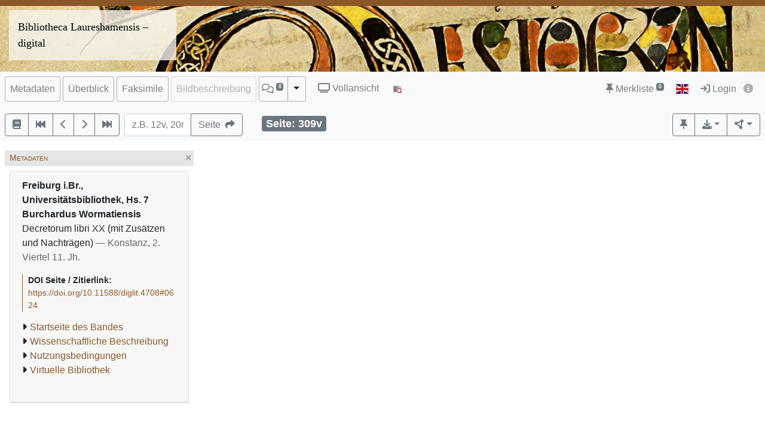

--- FILE ---
content_type: text/html; charset=utf-8
request_url: https://bibliotheca-laureshamensis-digital.de/view/ubfr_hs7/0624&leftcolumn_compactview_hidden=1
body_size: 9559
content:




<!DOCTYPE html>
<html lang="de" > <!-- debug:  -->
<head>
  <meta charset="UTF-8">
  <title>Freiburg i.Br., Universitätsbibliothek, Hs. 7 Burchardus Wormatiensis: Decretorum libri XX (mit Zusätzen und Nachträgen) (Konstanz, 2. Viertel 11. Jh.)</title>
  <meta name="viewport" content="width=device-width, initial-scale=1, shrink-to-fit=no">
  <link rel="canonical" href="https://bibliotheca-laureshamensis-digital.de/view/ubfr_hs7/0624">
  <meta name="description" content="Burchardus Wormatiensis: Decretorum libri XX (mit Zusätzen und Nachträgen); An der Herstellung der Handschrift war vermutlich ein in Lorsch geschulter Schreiber beteiligt (&lt;a href=&quot;http://bibliotheca-laureshamensis-digital.de/view/ubfr_hs7/0490&quot;&gt;fol. 242vb, Z. 12 - fol. 243ra&lt;/a&gt;).&lt;br /&gt;Der Einband ist überzogen mit Fragmenten eines Antiphonale aus dem 15. Jh. Vorder- und Hinterspiegel wurden mit Fragmenten eines weiteren Antiphonale, ebenfalls aus dem 15. Jh., verstärkt. Keines der Fragmente stammt aus Lorsch, ihre Entstehungsorte sind unbekannt.; Universitätsbibliothek Heidelberg">
  <meta name="robots" content="index">
  <meta name="robots" content="follow">
  <meta name="revisit-after" content="3 months">
  <meta name="rating" content="General">
  <link rel="SHORTCUT ICON" href="/favicon.ico" type="image/x-icon">
  <meta http-equiv="Content-Style-Type" content="text/css">
  <meta http-equiv="Content-Script-Type" content="text/javascript">
  <script src="//www.ub.uni-heidelberg.de/cdn/jquery/3.7.1/jquery.min.js"></script>
  <link href="//www.ub.uni-heidelberg.de/cdn/bootstrap/4.5.3/css/bootstrap.min.css" rel="stylesheet"/>
  <link href="//www.ub.uni-heidelberg.de/cdn/font-awesome/6.5.2/css/all.min.css" rel="stylesheet"/>
  <link href="//www.ub.uni-heidelberg.de/cdn/flag-icon/1.0.0/flag-icon.css" rel="stylesheet"/>
  <link rel="stylesheet" href="//www.ub.uni-heidelberg.de/cdn/owl-carousel/2.2.1/assets/owl.carousel.min.css">
  <link rel="stylesheet" href="//www.ub.uni-heidelberg.de/cdn/owl-carousel/2.2.1/assets/owl.theme.default.min.css">
  <link rel="stylesheet" href="/diglit_pub/css/ubhd3.min.css">
  <link rel="stylesheet" href="/diglit_pub/css/tei.min.css">
  <!--<link rel="stylesheet" href="//www.ub.uni-heidelberg.de/cdn/shariff/3.2.1/shariff.min.css">-->

  <link rel="stylesheet" href="/diglit_pub/css/ubhd3-lorsch.min.css">

  <script src="//www.ub.uni-heidelberg.de/cdn/semtonotes/0.2.6/semtonotes.js"></script>
  <link rel="stylesheet" href="//www.ub.uni-heidelberg.de/cdn/heiImageViewer/heiImageViewer.css">
  <script src="//www.ub.uni-heidelberg.de/cdn/heiImageViewer/heiImageViewer.iife.js"></script>

  <script>
    window._digiCurrentView = 'VIEW_PROJECT_PAGE';
    $(function() {
      const allTabs = [];allTabs.push('info');allTabs.push('thumbs');allTabs.push('image');allTabs.push('scroll');allTabs.push('text_heidicon');
      const projectname = 'ubfr_hs7'
      const pagename = '0624'
      const pageInfo = {"img_width":"723","img_zoomst":[{"width":723,"height":1014,"ydpi":35,"url":"https://digi.ub.uni-heidelberg.de/diglitData/image/ubfr_hs7/1/309v.jpg","xdpi":35},{"ydpi":43,"height":1276,"url":"https://digi.ub.uni-heidelberg.de/diglitData/image/ubfr_hs7/2/309v.jpg","xdpi":43,"width":910},{"ydpi":55,"height":1606,"url":"https://digi.ub.uni-heidelberg.de/diglitData/image/ubfr_hs7/3/309v.jpg","xdpi":55,"width":1146},{"url":"https://digi.ub.uni-heidelberg.de/diglitData/image/ubfr_hs7/4/309v.jpg","ydpi":69,"height":2020,"xdpi":69,"width":1441}],"ocr_url":"https://digi.ub.uni-heidelberg.de/cgi-bin/get_ocr.cgi?src=ubfr_hs7%2F309v","label":"","img_max_url":"https://digi.ub.uni-heidelberg.de/diglitData/image/ubfr_hs7/4/309v.jpg","img_xdpi":35,"img_size":"width=\"723\" height=\"1014\"","img_ydpi":35,"img_height":"1014","img_zoomst_median":"[{width:797, height:1058}]","img_url":"https://digi.ub.uni-heidelberg.de/diglitData/image/ubfr_hs7/1/309v.jpg","log":"309v","img_min_url":"https://digi.ub.uni-heidelberg.de/diglitData/image/ubfr_hs7/1/309v.jpg","persUrl":"https://bibliotheca-laureshamensis-digital.de/view/ubfr_hs7/0624","img_print_height":212,"img_print_width":151.159763313609}
      const sid = '7e2ac52df691422ec76b448102276c28'
      const {protocol, hostname, pathname} = window.location
      const opts = {
        $el: 'html',
        canvasTheme: {
          colorScheme: {
            
          }
        },
        api: {
          endpoint: `${protocol}//${hostname}/view/`,
          endpointLogin: `https://digi.ub.uni-heidelberg.de/cgi-bin/login?sid=${sid}`,
          endpointAnno: 'https://anno.ub.uni-heidelberg.de/',
          endpointEditionen: 'https://digi.ub.uni-heidelberg.de/editionService',
          hostname: 'bibliotheca-laureshamensis-digital.de',
          pathname: 'view',
          sid,
        },
        tei: {
          refhighlight: null,
          target: 'diglit|sammlung50|ubfr_hs7|0624|309v'
        },
        hasTei: false,
        allTabs,
        searchText: "",
        projectname,
        phy_page: '624',
        pagename,
        loginId: '',
        annoCollection: 'diglit',
        annoRegisterUrl: 'https://www.ub.uni-heidelberg.de/Englisch/service/annotationsrechte-account.html',
        annoRequestUrl: 'https://anno.ub.uni-heidelberg.de/annotationsrechte-bestellung.html',
        purlId: '',
        pageTexts: {},
        quirestruct: [],
        ocrZones: [],
        bookmarks: {},
        projectAndPage: 'ubfr_hs7_0624',
        resolutions: pageInfo.img_zoomst,
        urn: 'https://www.ub.uni-heidelberg.de/helios/kataloge/urn.html?urn=urn:nbn:de:bsz:16-diglit-47089',
        doi: '10.11588/diglit.4708',
        digiMeta: {"layout_template":"hs","digitization":"Universitätsbibliothek Heidelberg","projecturl":"http://bibliotheca-laureshamensis-digital.de/de/virtuelle_bibliothek.html","shelf_number":"Freiburg i.Br., Universitätsbibliothek, Hs. 7","physicalDescription":{"digitalOrigin":"reformatted digital","extent":"","form":{"size":"","material":""}},"language":"Latein","title":"Decretorum libri XX (mit Zusätzen und Nachträgen)","firstpage":"1","link_003_label":"Bilderschließung in HeidICON","distribution_place":"","has_annotations":null,"link_003_type":"references","link_001_url":"https://digi.ub.uni-heidelberg.de/sammlung50/werk/pdf/ubfr_hs7.pdf","link_002_show":"true","signatur":"Freiburg i.Br., Universitätsbibliothek, Hs. 7","ga_type":null,"link_001_blank":"","link_002_type":"references","link_002_label":"Nutzungsbedingungen","link_003_show":"","annotations_disabled":null,"publ_place":"Konstanz","new_edition":"","edition":"","no_oai":1,"projectname":"ubfr_hs7","biblio":"Burchardus Wormatiensis: Decretorum libri XX (mit Zusätzen und Nachträgen)","doi":"10.11588/diglit.4708","funding_label":null,"urn":"urn:nbn:de:bsz:16-diglit-47089","links_enum":[null,{"label":"Wissenschaftliche Beschreibung","type":"catalogue","blank":"","id":"link_001","show":"true","url":"https://digi.ub.uni-heidelberg.de/sammlung50/werk/pdf/ubfr_hs7.pdf"},{"label":"Nutzungsbedingungen","type":"references","blank":"","id":"link_002","show":"true","url":"http://www.bibliotheca-laureshamensis-digital.de/de/virtuelle_bibliothek/ubfr/lizenz.html"},{"label":"Bilderschließung in HeidICON","type":"references","url":"https://heidicon.ub.uni-heidelberg.de/pool/laureshamensis/sig/Hs.%207%2C","show":"","id":"link_003","blank":""}],"no_pdfdownload":0,"funding_html":null,"max_zoom":"4","separator":", ","reading_direction_code":"ltr","link_003_blank":"","author_editor":"Burchardus Wormatiensis","link_002_url":"http://www.bibliotheca-laureshamensis-digital.de/de/virtuelle_bibliothek/ubfr/lizenz.html","url":"https://bibliotheca-laureshamensis-digital.de/view/ubfr_hs7?sid=7e2ac52df691422ec76b448102276c28","__url_dedup":{"nutzungsbedingungen\thttp://www.bibliotheca-laureshamensis-digital.de/de/virtuelle_bibliothek/ubfr/lizenz.html":1,"wissenschaftliche beschreibung\thttps://digi.ub.uni-heidelberg.de/sammlung50/werk/pdf/ubfr_hs7.pdf":1,"bilderschließung in heidicon\thttps://heidicon.ub.uni-heidelberg.de/pool/laureshamensis/sig/Hs.%207%2C":1},"funding":"Land Hessen","url_firstpage":"https://bibliotheca-laureshamensis-digital.de/view/ubfr_hs7/0001","links":[{"url":"https://digi.ub.uni-heidelberg.de/sammlung50/werk/pdf/ubfr_hs7.pdf","label":"Wissenschaftliche Beschreibung"},{"label":"Wissenschaftliche Beschreibung","url":"https://digi.ub.uni-heidelberg.de/sammlung50/werk/pdf/ubfr_hs7.pdf"},{"url":"http://www.bibliotheca-laureshamensis-digital.de/de/virtuelle_bibliothek/ubfr/lizenz.html","label":"Nutzungsbedingungen"},{"url":"https://heidicon.ub.uni-heidelberg.de/pool/laureshamensis/sig/Hs.%207%2C","label":"Bilderschließung in HeidICON"},{"label":"Virtuelle Bibliothek","url":"http://bibliotheca-laureshamensis-digital.de/de/virtuelle_bibliothek.html"}],"sammlung":"50","has_ocr":null,"link_001_show":"true","link_001_label":"Wissenschaftliche Beschreibung","no_ruler":1,"type":"manuscript","link_002_blank":"","link_003_url":"https://heidicon.ub.uni-heidelberg.de/pool/laureshamensis/sig/Hs.%207%2C","link_001_type":"catalogue","publ_place_date":"Konstanz, 2. Viertel 11. Jh.","projecturl_label":"Virtuelle Bibliothek","author_editor_html":"Burchardus Wormatiensis","subjects":"Europa; Deutschland; Baden-Württemberg; Freiburg im Breisgau; Freiburg","subjects_html":"<ul><li>Europa; Deutschland; Baden-Württemberg; Freiburg im Breisgau; Freiburg<a href='https://geonames.org/2925177' target='_blank' class='ibutton'><i class='fa fa-info-circle' style='font-size: 12px;'></i></a></li></ul>","publ_date":"2. Viertel 11. Jh.","abstract_html":"An der Herstellung der Handschrift war vermutlich ein in Lorsch geschulter Schreiber beteiligt (<a href=\"http://bibliotheca-laureshamensis-digital.de/view/ubfr_hs7/0490\">fol. 242vb, Z. 12 - fol. 243ra</a>).<br />Der Einband ist überzogen mit Fragmenten eines Antiphonale aus dem 15. Jh. Vorder- und Hinterspiegel wurden mit Fragmenten eines weiteren Antiphonale, ebenfalls aus dem 15. Jh., verstärkt. Keines der Fragmente stammt aus Lorsch, ihre Entstehungsorte sind unbekannt.","lastpage":"639","kxp_ppn":null,"download_size_large":"1014 MB","download_size":"286 MB"},
        enableRuler: false,
      }

      window.app = new DigiProjectPage(opts)
      window.app.init()
    })
  </script>

</head>
<body data-project="ubfr_hs7" data-collection="50">
<span class="Z3988" title=""></span>



<div class="container-fluid p-0">
      <div class="row no-gutters d-print-none">
         <div class="col-12 rotstreif">
         </div>
      </div>
      <div class="row no-gutters">
        <div class="col-12" id="headerbild">
          <div id="kopfzeilen-logo" class="col-6"><a href="https://www.bibliotheca-laureshamensis-digital.de/" title="Homepage Bibliotheca Laureshamensis &ndash; digital">Bibliotheca Laureshamensis – digital</a></div>
          <div class="col-6"></div>
        </div>
      </div>
    </div>

    <div class="sticky-top">
      <nav class="navbar navbar-expand-lg navbar-light bg-light p-2">
        <span class="navbar-brand d-lg-none"><!----></span>
        <button class="navbar-toggler" type="button" data-toggle="collapse" data-target="#menuContent" aria-controls="menuContent" aria-expanded="false" aria-label="Toggle navigation">
          <span class="navbar-toggler-icon"></span>
        </button>

        <div class="collapse navbar-collapse flex-row flex-wrap ml-lg-0 ml-2" id="menuContent">
          
          <ul class="navbar-nav mr-auto dwork-cols">
            
            <li class="nav-item pl-1 pl-lg-0 mr-1">
              <a class="col-switch nav-link" href="#col_info">Metadaten</a>
            </li>
            
            <li class="nav-item pl-1 pl-lg-0 mr-1">
              <a class="col-switch nav-link" href="#col_thumbs">Überblick</a>
            </li>
            
            <li class="nav-item pl-1 pl-lg-0 mr-1">
              <a class="col-switch nav-link" href="#col_image">Faksimile</a>
            </li>
            
            <li class="nav-item pl-1 pl-lg-0 mr-1 disabled">
              <a class="col-switch nav-link disabled" href="#col_text_heidicon">Bildbeschreibung</a>
            </li>
            
            <li class="nav-item mr-1 pl-1 pl-lg-0">
              <div class="btn-group d-flex">
                <a class="nav-link pl-sm-1 flex-grow-1" href="#col_anno" title="Annotationen"><span style="white-space: nowrap;"><span class="fa-regular fa-comments"></span> <sup><span class="badge annoNumber"></span></sup></span></a>
                <button type="button" class="btn btn-light dropdown-toggle dropdown-toggle-split justify-content-end flex-grow-0" data-toggle="dropdown" aria-haspopup="true" aria-expanded="false" style="border-left: 1px solid #A0A0A0;"><span class="sr-only">Toggle Dropdown</span></button>
                <div class="anno-dropdown dropdown-menu">
                  <h6 class="dropdown-header">Bildbezüge anzeigen</h6>
                  <span data-value="0" class="dropdown-item">Immer</span>
                  <span data-value="1" class="dropdown-item">Standard</span>
                  <span data-value="2" class="dropdown-item">Nie</span>
                </div>
              </div>
            </li>
            
            <li class="nav-item ml-0 ml-lg-2 ubhd3-link-vollansicht">
              <a class="nav-link" href="/view/ubfr_hs7/0624/scroll"><span class="fa fa-tv"></span> Vollansicht</a>
            </li>
            
            <li class="nav-item ml-0 ml-lg-2 ubhd3-link-dfgviewer">
              <a href="https://dfg-viewer.de/v1/?set%5Bmets%5D=https%3A%2F%2Fbibliotheca-laureshamensis-digital.de%2Fview%2Fubfr_hs7%2Fmets&amp;set%5Bimage%5D=624" class="nav-link" title="Anzeige im DFG-Viewer"><img src="/diglit_pub/ubhd_dfgviewer.png" alt="Anzeige im DFG-Viewer"></span></a>
            </li>
          </ul>
          

          

          <ul class="navbar-nav ml-auto">
            
            <li class="nav-item">
              <a class="nav-link" href="/view/leuchtpult?sid=7e2ac52df691422ec76b448102276c28" title="Zur Merkliste"><span class="fa fa-thumb-tack"></span> Merkliste<span style="white-space: nowrap;"> <sup><span class="badge badge-secondary bookmarkCount">0</span></sup></span></a>
            </li>
            
            
            <li id="langswitch" class="nav-item pl-0 mr-1 ml-lg-1">
              <a class="nav-link" href="https://bibliotheca-laureshamensis-digital.de/view/ubfr_hs7/0624?ui_lang=eng" title="English"><span class="flag-icon flag-icon-gb"></span></a>
            </li>
            
            <li class="nav-item mr-1">
            
              <a class="nav-link d-inline-block" href="https://digi.ub.uni-heidelberg.de/cgi-bin/login?sid=7e2ac52df691422ec76b448102276c28" title="Login"><span class="fa fa-sign-in"></span> Login</a>
            
              <a id="logininfo" class="nav-link d-inline-block pl-0" href="#"><span class="fa fa-info-circle"></span></a>
            </li>
          </ul>
        </div>
      </nav>

      
      <nav class="navbar navbar-light bg-light p-2 d-print-none">
        <ul class="navbar-nav flex-row flex-wrap"><!-- TIPP: flex-row und flex-wrap, wenn nicht in navbar-expand -->
          <li class="nav-item mr-2 mt-1">
            <div class="btn-group" role="group">
              <a href="https://bibliotheca-laureshamensis-digital.de/view/ubfr_hs7" type="button" class="btn btn-outline-secondary" title="Startseite des Bandes"><span class="fa fa-book"></span></a>
              <a href="https://bibliotheca-laureshamensis-digital.de/view/ubfr_hs7/0001" title="Zur ersten Seite" type="button" class="btn btn-outline-secondary"><span class="fa fa-fast-backward"></span></a>
              <a href="https://bibliotheca-laureshamensis-digital.de/view/ubfr_hs7/0623" title="eine Seite zurück" type="button" class="btn btn-outline-secondary"><span class="fa fa-chevron-left"></span></a>
              <a href="https://bibliotheca-laureshamensis-digital.de/view/ubfr_hs7/0625" title="eine Seite vor" type="button" class="btn btn-outline-secondary"><span class="fa fa-chevron-right"></span></a>
              <a href="https://bibliotheca-laureshamensis-digital.de/view/ubfr_hs7/0639" title="Zur letzten Seite" type="button" class="btn btn-outline-secondary"><span class="fa fa-fast-forward"></span></a>
            </div>
          </li>
        </ul>

        <form class="form-inline">
          <div class="input-group mr-2 mt-1">
            <input type="text" style="width: 7em;" name="page_query" value="" class="form-control" placeholder="z.B. 12v, 20r
            ">
            <input name="navmode" type="hidden" value="struct">
            <input name="action" type="hidden" value="pagesearch">
            <div class="input-group-append">
              <button type="submit" class="btn btn-outline-secondary" title="Seite"><span class="d-none d-lg-inline">Seite&nbsp;&nbsp;</span><span class="fa fa-share"></span></button>
            </div>
          </div>
        </form>

        <ul class="navbar-nav flex-row flex-wrap"><!-- TIPP: flex-row und flex-wrap, wenn nicht in navbar-expand -->
          <li class="navbar-text ml-4">
            <div class="badge badge-secondary page-number-badge" style="font-size: 110%;"><span class="d-none d-lg-inline">Seite: </span><span class="page-number-num">309v</span></div>
          </li>
          
        </ul>

        <ul class="navbar-nav flex-row flex-wrap ml-auto"><!-- TIPP: flex-row und flex-wrap, wenn nicht in navbar-expand -->
          <li class="nav-item mt-1">
            <div class="btn-group" role="group">
              <button type="button" class="btn btn-outline-secondary lpbutton" title="In Merkliste aufnehmen/Aus Merkliste entfernen"><span class="fa fa-thumb-tack"></span></button>
              
              
              <div class="btn-group d-print-none">
                <button class="btn btn-outline-secondary dropdown-toggle" type="button" id="dropdownExport" data-toggle="dropdown" title="Download" aria-haspopup="true" aria-expanded="false"><span class="fa fa-download"></span></button>
	        <div class="dropdown-menu dropdown-menu-right" aria-labelledby="dropdownExport" style="position: absolute;"><!-- TIPP: position: absolute, wenn nicht in navbar-expand -->
                
                  <h6 class="dropdown-header">Download Band</h6>
                  
                  <a class="dropdown-item" tabindex="-1" href="https://bibliotheca-laureshamensis-digital.de/view/ubfr_hs7/download.pdf"><span class="fa-regular fa-file-pdf"></span> normal, 286 MB</a>
                  <a class="dropdown-item" tabindex="-1" href="https://bibliotheca-laureshamensis-digital.de/view/ubfr_hs7/download-zoom4.pdf"><span class="fa-regular fa-file-pdf"></span> groß, 1014 MB</a>
                  
                  <div class="dropdown-divider"></div>

                  

  
    
  
    
  
    
  
    
  
    
  
    
  
    
  
    
  
    
  
    
  
    
  
    
  
    
  
    
  
    
  
    
  
    
  
    
  
    
  
    
  
    
  
    
  
    
  
    
  
    
  
    
  
    
  
    
  
    
  
    
  
    
  
    
      
      
    
  
    
      
      
    
  
    
  
    
  
    
  
    
  
    
  
    
  
    
  



                
                  <h6 class="dropdown-header">Download Seite</h6>
                  <a class="dropdown-item" tabindex="-1" href="https://bibliotheca-laureshamensis-digital.de/view/ubfr_hs7/0624?action=pagePrint"><span class="fa-regular fa-file-pdf"></span>&nbsp;&nbsp;PDF</a>
                  <a class="dropdown-item" tabindex="-1" href="https://digi.ub.uni-heidelberg.de/diglitData/image/ubfr_hs7/4/309v.jpg" download="ubfr_hs7_0624.jpg"><span class="fa-regular fa-file-image"></span>&nbsp;&nbsp;JPEG</a>
                  <div class="dropdown-divider"></div>
                  <h6 class="dropdown-header">Drucken</h6>
                  <a class="dropdown-item" tabindex="-1" href="javascript:if(window.print)window.print()"><span class="fa fa-print"></span>&nbsp;&nbsp;Seite drucken</a>
                </div>
              </div>
              
              <div class="btn-group d-print-none">
                <button class="btn btn-outline-secondary dropdown-toggle" type="button" id="dropdownConnect" data-toggle="dropdown" title="Exportieren/Nachnutzen" aria-haspopup="true" aria-expanded="false"><span class="fa-solid fa-circle-nodes"></span></button>
                <div class="dropdown-menu dropdown-menu-right" aria-labelledby="dropdownConnect" style="position: absolute;"><!-- TIPP: position: absolute, wenn nicht in navbar-expand -->
                  <h6 class="dropdown-header">Metadaten</h6>
                  
                  <a class="dropdown-item" tabindex="-1" href="https://bibliotheca-laureshamensis-digital.de/view/ubfr_hs7/mets" target="_blank">METS</a>
                  
                  
                  
                </div>
              </div>
            </div>
          </li>
        </ul>
          
      </nav>
      
    </div>

  



  <div class="container-fluid p-2 mt-2 ubhd3-page-main-container"><!-- Container Hauptinhalt/Anno -->
    <div class="row no-gutters">
      <div id="columns_content" class="col-12 col-lg-9 p-0"><!-- Hauptinhalt -->
        <div class="container-fluid page-content-container">
          <div class="row">
            <div id="column_info" class="content-column col-12 col-lg-3 p-0">
                    <div class="d-flex col-head">
        
        <div class="pl-1 d-none d-lg-block col-smaller-left"><a href="#col_info" title="Verkleinern"><span class="fa fa-chevron-right"></span></a></div>
	
        <div class="flex-fill ml-2" style="font-variant: small-caps;">Metadaten</div>
        <div class="pr-1 col-close"><a href="#col_info" title="Schließen"><span aria-hidden="true" class="fa fa-times"></span></a></div>
        <div class="pr-1 d-none d-lg-block col-smaller-right"><a href="#col_info" title="Verkleinern"><span class="fa fa-chevron-left"></span></a></div>
      </div>

              <div class="p-2">
                <!-- pres/ubhd2_page_links_top.tt.html -->
<!-- current_view = page -->

<div class="card metainfo">
  <div class="card-header">
    <p class="biblmeta">

      <b>Freiburg i.Br., Universitätsbibliothek, Hs. 7</b><br>


      <b>Burchardus Wormatiensis</b><br>


Decretorum libri XX (mit Zusätzen und Nachträgen)

<span style="color:#666">&mdash; Konstanz, 2. Viertel 11. Jh.</span>

    </p>
    <div id="purlmodal" class="modal fade">
      <div class="modal-dialog">
        <div class="modal-content">
          <div class="modal-header">
            <h5 class="modal-title">Zitieren dieser Seite</h5>
            <button type="button" class="close" data-dismiss="modal"><span aria-hidden="true">&times;</span><span class="sr-only">Schließen</span></button>
          </div>
          <div class="modal-body">
            Bitte zitieren Sie diese Seite, indem Sie folgende Adresse (URL)/folgende DOI benutzen:
            <div class="purlmodalurl">https://doi.org/10.11588/diglit.4708#0624</div>
          </div>
          <div class="modal-footer">
            <button type="button" class="btn btn-primary" data-dismiss="modal">Schließen</button>
          </div>
        </div>
      </div>
    </div>
    <div class="purlcont">
      
        
  
  

      
        
  
  

      
        
  
  

      
        
  
  

      
        
  
  

      
        
  
  

      
        
  
  

      
        
  
  

      
        
  
  

      
        
  
  

      
        
  
  

      
        
  
  

      
        
  
  

      
        
  
  

      
        
  
  

      
        
  
  

      
        
  
  

      
        
  
  

      
        
  
  

      
        
  
  

      
        
  
  

      
        
  
  

      
        
  
  

      
        
  
  

      
        
  
  

      
        
  
  

      
        
  
  

      
        
  
  

      
        
  
  

      
        
  
  

      
        
  
  

      
        
  
  

      
        
  
  

      
        
  
  

      
        
  
  

      
        
  
  

      
        
  
  

      
        
  
  

      
        
  
  

      
        
  
  

      
      
      <span class="purlmodallink">DOI&nbsp;Seite&nbsp;/&nbsp;Zitierlink:</span><div class="purl">https://doi.org/10.11588/diglit.4708#0624</div>
      
    </div>





    <ul class="introlinks">

      <!-- 1. Startseite des Bandes -->
      <li><span class="fa fa-caret-right"></span><a href="https://bibliotheca-laureshamensis-digital.de/view/ubfr_hs7">Startseite des Bandes</a></li>








      <!-- 4. Wissenschaftliche Beschreibung -->
      <li><span class="fa fa-caret-right"></span><a href="https://digi.ub.uni-heidelberg.de/sammlung50/werk/pdf/ubfr_hs7.pdf" >Wissenschaftliche Beschreibung</a></li>




      <!-- 5. sonstige Links -->
      <li><span class="fa fa-caret-right"></span><a href="http://www.bibliotheca-laureshamensis-digital.de/de/virtuelle_bibliothek/ubfr/lizenz.html" >Nutzungsbedingungen</a></li>



      <!-- 6. Sammlungsurl -->
      <li><span class="fa fa-caret-right"></span><a href="http://bibliotheca-laureshamensis-digital.de/de/virtuelle_bibliothek.html">Virtuelle Bibliothek</a></li>

    </ul>

    <div class="d-flex flex-row flex-wrap mb-2">
<img alt="Lizenz: " title="Lizenz: " src="https://digi.ub.uni-heidelberg.de/public_files/1px.png" class="mr-1 mt-1">

    </div>
  </div>
</div>

                <div class="btn-toolbar d-block d-lg-none d-print-none" role="toolbar" style="margin-bottom: 10px;">
                  <button id="toctoggle" class="btn btn-default">
                    <span class="fa fa-caret-down"></span> Inhaltsverz. u. Volltextsuche
		  </button>
                </div>
                <div class="d-lg-block d-print-none" id="toc">
                  <!--<form method="get">
	<div class="input-group input-group-sm">
		<span class="input-group-prepend">
			<button class="btn btn-outline-secondary" style="width: 6em;" type="submit" title="Sprung zu Seite">Seite&nbsp;&nbsp;<span class="fa fa-share"></span></button>
		</span>
		<input name="page_query" type="text" value="" class="form-control" placeholder="z.B. 12v, 20r">
		<input name="navmode" type="hidden" value="struct">
		<input name="action" type="hidden" value="pagesearch">
	</div>
</form>-->

        


<div style="clear:both"></div>




        <br>

        <ul class="nav nav-tabs" role="tablist">
	
          <li class="nav-item"><a class="nav-link active" href="/view/ubfr_hs7/0624?navmode=struct">Inhalt</a></li>
	
          <li class="nav-item"><a class="nav-link" href="/view/ubfr_hs7/0624?navmode=fulltextsearch">Volltextsuche</a></li>
	
        </ul>

        <div id="navbox" class="navbox">
	
		

  <ul class="list-group struct_level0">
  
    <li class="list-group-item" data-type="binding">
    
      <a href="https://bibliotheca-laureshamensis-digital.de/view/ubfr_hs7/0001">
        <span class="pages"></span> 
        Einband <span class=pages>  </span>
      </a>
      
      
      
    </li>
  
    <li class="list-group-item" data-type="chapter">
    
      <a href="https://bibliotheca-laureshamensis-digital.de/view/ubfr_hs7/0007">
        <span class="pages">1r</span> 
        Nachtrag: Benutzerspruch <span class=pages>  </span>
      </a>
      
      
      
    </li>
  
    <li class="list-group-item" data-type="chapter">
    
      <a href="https://bibliotheca-laureshamensis-digital.de/view/ubfr_hs7/0008">
        <span class="pages">1va-3rb</span> 
        Prologus <span class=pages>  </span>
      </a>
      
      
      
    </li>
  
    <li class="list-group-item" data-type="chapter">
    
      <a href="https://bibliotheca-laureshamensis-digital.de/view/ubfr_hs7/0011">
        <span class="pages">3rb/va-48rb</span> 
        Liber I <span class=pages>  </span>
      </a>
      
      
      
    </li>
  
    <li class="list-group-item" data-type="chapter">
    
      <a href="https://bibliotheca-laureshamensis-digital.de/view/ubfr_hs7/0033">
        <span class="pages">14rb/vb</span> 
        Nachtrag: Decreta quattuor libro I inserta <span class=pages>  </span>
      </a>
      
      
      
    </li>
  
    <li class="list-group-item" data-type="chapter">
    
      <a href="https://bibliotheca-laureshamensis-digital.de/view/ubfr_hs7/0101">
        <span class="pages">48rb-49rb</span> 
        Zusatz: &quot;Sondersendrecht&quot; <span class=pages>  </span>
      </a>
      
      
      
    </li>
  
    <li class="list-group-item" data-type="chapter">
    
      <a href="https://bibliotheca-laureshamensis-digital.de/view/ubfr_hs7/0103">
        <span class="pages">49rb/va</span> 
        Nachtrag: Canon Chalcedonensis IV <span class=pages>  </span>
      </a>
      
      
      
    </li>
  
    <li class="list-group-item" data-type="chapter">
    
      <a href="https://bibliotheca-laureshamensis-digital.de/view/ubfr_hs7/0104">
        <span class="pages">49vb</span> 
        Nachtrag: Catalogus poenitionum pro ecclesiasticis locis violandis <span class=pages>  </span>
      </a>
      
      
      
    </li>
  
    <li class="list-group-item" data-type="chapter">
    
      <a href="https://bibliotheca-laureshamensis-digital.de/view/ubfr_hs7/0105">
        <span class="pages">50ra-76vb</span> 
        Liber II <span class=pages>  </span>
      </a>
      
      
      
    </li>
  
    <li class="list-group-item" data-type="chapter">
    
      <a href="https://bibliotheca-laureshamensis-digital.de/view/ubfr_hs7/0158">
        <span class="pages">76vb/77ra-110va</span> 
        Liber III <span class=pages>  </span>
      </a>
      
      
      
    </li>
  
    <li class="list-group-item" data-type="chapter">
    
      <a href="https://bibliotheca-laureshamensis-digital.de/view/ubfr_hs7/0226">
        <span class="pages">110va-124ra</span> 
        Liber IV <span class=pages>  </span>
      </a>
      
      
      
    </li>
  
    <li class="list-group-item" data-type="chapter">
    
      <a href="https://bibliotheca-laureshamensis-digital.de/view/ubfr_hs7/0253">
        <span class="pages">124ra-131vb</span> 
        Liber V <span class=pages>  </span>
      </a>
      
      
      
    </li>
  
    <li class="list-group-item" data-type="chapter">
    
      <a href="https://bibliotheca-laureshamensis-digital.de/view/ubfr_hs7/0268">
        <span class="pages">131vb-140rb</span> 
        Liber VI <span class=pages>  </span>
      </a>
      
      
      
    </li>
  
    <li class="list-group-item" data-type="chapter">
    
      <a href="https://bibliotheca-laureshamensis-digital.de/view/ubfr_hs7/0285">
        <span class="pages">140rb-145rb</span> 
        Liber VII <span class=pages>  </span>
      </a>
      
      
      
    </li>
  
    <li class="list-group-item" data-type="chapter">
    
      <a href="https://bibliotheca-laureshamensis-digital.de/view/ubfr_hs7/0294">
        <span class="pages">144v</span> 
        Nachtrag (?): Arbor consanguinitatis <span class=pages>  </span>
      </a>
      
      
      
    </li>
  
    <li class="list-group-item" data-type="chapter">
    
      <a href="https://bibliotheca-laureshamensis-digital.de/view/ubfr_hs7/0295">
        <span class="pages">145rb-159ra</span> 
        Liber VIII <span class=pages>  </span>
      </a>
      
      
      
    </li>
  
    <li class="list-group-item" data-type="chapter">
    
      <a href="https://bibliotheca-laureshamensis-digital.de/view/ubfr_hs7/0323">
        <span class="pages">159rb</span> 
        Nachtrag: Epistula Innocentii II papae <span class=pages>  </span>
      </a>
      
      
      
    </li>
  
    <li class="list-group-item" data-type="chapter">
    
      <a href="https://bibliotheca-laureshamensis-digital.de/view/ubfr_hs7/0324">
        <span class="pages">159v</span> 
        Nachtrag: Arbor consanguinitatis <span class=pages>  </span>
      </a>
      
      
      
    </li>
  
    <li class="list-group-item" data-type="chapter">
    
      <a href="https://bibliotheca-laureshamensis-digital.de/view/ubfr_hs7/0325">
        <span class="pages">160ra-170va</span> 
        Liber IX <span class=pages>  </span>
      </a>
      
      
      
    </li>
  
    <li class="list-group-item" data-type="chapter">
    
      <a href="https://bibliotheca-laureshamensis-digital.de/view/ubfr_hs7/0347">
        <span class="pages">171ra-184vb</span> 
        Liber X <span class=pages>  </span>
      </a>
      
      
      
    </li>
  
    <li class="list-group-item" data-type="chapter">
    
      <a href="https://bibliotheca-laureshamensis-digital.de/view/ubfr_hs7/0374">
        <span class="pages">184vb-196vb</span> 
        Liber XI <span class=pages>  </span>
      </a>
      
      
      
    </li>
  
    <li class="list-group-item" data-type="chapter">
    
      <a href="https://bibliotheca-laureshamensis-digital.de/view/ubfr_hs7/0398">
        <span class="pages">196vb-201ra</span> 
        Liber XII <span class=pages>  </span>
      </a>
      
      
      
    </li>
  
    <li class="list-group-item" data-type="chapter">
    
      <a href="https://bibliotheca-laureshamensis-digital.de/view/ubfr_hs7/0408">
        <span class="pages">201va-204vb</span> 
        Liber XIII <span class=pages>  </span>
      </a>
      
      
      
    </li>
  
    <li class="list-group-item" data-type="chapter">
    
      <a href="https://bibliotheca-laureshamensis-digital.de/view/ubfr_hs7/0415">
        <span class="pages">205ra-207va</span> 
        Liber XIV <span class=pages>  </span>
      </a>
      
      
      
    </li>
  
    <li class="list-group-item" data-type="chapter">
    
      <a href="https://bibliotheca-laureshamensis-digital.de/view/ubfr_hs7/0421">
        <span class="pages">208ra-217ra</span> 
        Liber XV <span class=pages>  </span>
      </a>
      
      
      
    </li>
  
    <li class="list-group-item" data-type="chapter">
    
      <a href="https://bibliotheca-laureshamensis-digital.de/view/ubfr_hs7/0439">
        <span class="pages">217r</span> 
        Nachtrag: Epistula Innocentii II papae <span class=pages>  </span>
      </a>
      
      
      
    </li>
  
    <li class="list-group-item" data-type="chapter">
    
      <a href="https://bibliotheca-laureshamensis-digital.de/view/ubfr_hs7/0441">
        <span class="pages">218ra-223vb</span> 
        Liber XVI <span class=pages>  </span>
      </a>
      
      
      
    </li>
  
    <li class="list-group-item" data-type="chapter">
    
      <a href="https://bibliotheca-laureshamensis-digital.de/view/ubfr_hs7/0442">
        <span class="pages">218va/vb</span> 
        Nachtrag: Epistula Paschalis II papae <span class=pages>  </span>
      </a>
      
      
      
    </li>
  
    <li class="list-group-item" data-type="chapter">
    
      <a href="https://bibliotheca-laureshamensis-digital.de/view/ubfr_hs7/0452">
        <span class="pages">223vb-233va</span> 
        Liber XVII <span class=pages>  </span>
      </a>
      
      
      
    </li>
  
    <li class="list-group-item" data-type="chapter">
    
      <a href="https://bibliotheca-laureshamensis-digital.de/view/ubfr_hs7/0472">
        <span class="pages">233va-237va</span> 
        Liber XVIII <span class=pages>  </span>
      </a>
      
      
      
    </li>
  
    <li class="list-group-item" data-type="chapter">
    
      <a href="https://bibliotheca-laureshamensis-digital.de/view/ubfr_hs7/0480">
        <span class="pages">237va-282rb</span> 
        Liber XIX <span class=pages>  </span>
      </a>
      
      
      
    </li>
  
    <li class="list-group-item active" data-type="chapter">
    
      <a href="https://bibliotheca-laureshamensis-digital.de/view/ubfr_hs7/0569" class="active">
        <span class="pages">282rb/va-309vb</span> 
        Liber XX <span class=pages>  </span>
      </a>
      
      
      
    </li>
  
    <li class="list-group-item active" data-type="chapter">
    
      <a href="https://bibliotheca-laureshamensis-digital.de/view/ubfr_hs7/0624" class="active">
        <span class="pages">309vb-311rb</span> 
        Zusatz: Admonitio synodalis <span class=pages>  </span>
      </a>
      
      
      
    </li>
  
    <li class="list-group-item" data-type="chapter">
    
      <a href="https://bibliotheca-laureshamensis-digital.de/view/ubfr_hs7/0627">
        <span class="pages">311rb</span> 
        Nachtrag: Glossae sive interpretationes locorum caritatis <span class=pages>  </span>
      </a>
      
      
      
    </li>
  
    <li class="list-group-item" data-type="chapter">
    
      <a href="https://bibliotheca-laureshamensis-digital.de/view/ubfr_hs7/0628">
        <span class="pages">311va</span> 
        Stiftungsvermerk <span class=pages>  </span>
      </a>
      
      
      
    </li>
  
    <li class="list-group-item" data-type="chapter">
    
      <a href="https://bibliotheca-laureshamensis-digital.de/view/ubfr_hs7/0628">
        <span class="pages">311vb</span> 
        Nachtrag: Catalogus poenitionum (Auszug aus 49vb) <span class=pages>  </span>
      </a>
      
      
      
    </li>
  
    <li class="list-group-item" data-type="binding">
    
      <a href="https://bibliotheca-laureshamensis-digital.de/view/ubfr_hs7/0634">
        <span class="pages"></span> 
        Einband <span class=pages>  </span>
      </a>
      
      
      
    </li>
  
    <li class="list-group-item" data-type="chapter">
    
      <a href="https://bibliotheca-laureshamensis-digital.de/view/ubfr_hs7/0635">
        <span class="pages"></span> 
        Rücken <span class=pages>  </span>
      </a>
      
      
      
    </li>
  
    <li class="list-group-item" data-type="chapter">
    
      <a href="https://bibliotheca-laureshamensis-digital.de/view/ubfr_hs7/0636">
        <span class="pages"></span> 
        Schnitte <span class=pages>  </span>
      </a>
      
      
      
    </li>
  
    <li class="list-group-item" data-type="chapter">
    
      <a href="https://bibliotheca-laureshamensis-digital.de/view/ubfr_hs7/0639">
        <span class="pages"></span> 
        Maßstab/Farbkeil <span class=pages>  </span>
      </a>
      
      
      
    </li>
  
  </ul>



	

	

        </div><!-- navbox -->
        <div style="margin-top: 10em;">
          <a href="https://www.ub.uni-heidelberg.de/helios/digi/dwork.html"><img src="/diglit_pub/ubdwork.png" alt="DWork-Logo"></a> <!--<a href="https://www.ub.uni-heidelberg.de/allg/Mitarbeiter/it-kolleginnen.html" target="_blank"><img src="https://www.ub.uni-heidelberg.de/bilder/service/it-kolleginnen-gesucht.svg" style="height: 42px; margin-top: 11px; margin-left: 5px;"></a>-->
        </div>

                </div>
              </div>
	    </div>
	    
              
	    
              <div id="column_thumbs" class="content-column d-none col-0 col-lg-0 p-0">
        <div class="d-flex col-head">
        
        <div class="pl-1 d-none d-lg-block col-smaller-left"><a href="#col_thumbs" title="Verkleinern"><span class="fa fa-chevron-right"></span></a></div>
	
        <div class="flex-fill ml-2" style="font-variant: small-caps;">Überblick</div>
        <div class="pr-1 col-close"><a href="#col_thumbs" title="Schließen"><span aria-hidden="true" class="fa fa-times"></span></a></div>
        <div class="pr-1 d-none d-lg-block col-smaller-right"><a href="#col_thumbs" title="Verkleinern"><span class="fa fa-chevron-left"></span></a></div>
      </div>

  <div class="p-2">
    
    <div class="thumblist thumb-reading-direction-ltr"><span class="fa fa-spinner fa-spin" style="font-size: 200%;"></span></div>
    
  </div>
</div>

	    
              <div id="column_image" class="content-column d-none col-0 col-lg-0 p-0">
        <div class="d-flex col-head">
        
        <div class="pl-1 d-none d-lg-block col-smaller-left"><a href="#col_image" title="Verkleinern"><span class="fa fa-chevron-right"></span></a></div>
	
        <div class="flex-fill ml-2" style="font-variant: small-caps;">Faksimile</div>
        <div class="pr-1 col-close"><a href="#col_image" title="Schließen"><span aria-hidden="true" class="fa fa-times"></span></a></div>
        <div class="pr-1 d-none d-lg-block col-smaller-right"><a href="#col_image" title="Verkleinern"><span class="fa fa-chevron-left"></span></a></div>
      </div>

  <div class="p-2">
    
      
        
      
        
      
        
      
        
      
        
      
        
      
        
      
        
      
        
      
        
      
        
      
        
      
        
      
        
      
        
      
        
      
        
      
        
      
        
      
        
      
        
      
        
      
        
      
        
      
        
      
        
      
        
      
        
      
        
      
        
      
        
      
        
      
        
      
        
      
        
      
        
      
        
      
        
      
        
      
        
      
    <div class="massstab" id="massstab_ubfr_hs7_0624">
      <div>
        <div class="massstablabelhalb">0.5</div>
        <div class="massstablabel">1 cm</div>
        <div style="clear: both;"></div>
      </div>
      <div class="massstabs"></div>
      <div class="massstabw"></div>
      <div style="clear: both;"></div>
    </div>

    <div class="d-print-none" style="position: relative;">
      <div class="drawingCanvas" id="dC_ubfr_hs7_0624" style="position: relative; width: 100%; height: 300px; background-color: #F0F0F0;"></div>
    </div>
    <div id="printimg" class="d-none d-print-block">
      <img src="https://digi.ub.uni-heidelberg.de/diglitData/image/ubfr_hs7/1/309v.jpg" data-src="https://digi.ub.uni-heidelberg.de/diglitData/image/ubfr_hs7/4/309v.jpg" alt="facsimile">
    </div>
    
  </div>
</div>

	    
              <div id="column_scroll" class="content-column d-none col-0 col-lg-0 p-0">
        <div class="d-flex col-head">
        
        <div class="pl-1 d-none d-lg-block col-smaller-left"><a href="#col_scroll" title="Verkleinern"><span class="fa fa-chevron-right"></span></a></div>
	
        <div class="flex-fill ml-2" style="font-variant: small-caps;">Vollansicht</div>
        <div class="pr-1 col-close"><a href="#col_scroll" title="Schließen"><span aria-hidden="true" class="fa fa-times"></span></a></div>
        <div class="pr-1 d-none d-lg-block col-smaller-right"><a href="#col_scroll" title="Verkleinern"><span class="fa fa-chevron-left"></span></a></div>
      </div>

  <div class="p-2">
    
  </div>
</div>

	    
              <div id="column_text_heidicon" class="content-column d-none col-0 col-lg-0 p-0">
        <div class="d-flex col-head">
        
        <div class="pl-1 d-none d-lg-block col-smaller-left"><a href="#col_text_heidicon" title="Verkleinern"><span class="fa fa-chevron-right"></span></a></div>
	
        <div class="flex-fill ml-2" style="font-variant: small-caps;">Bildbeschreibung</div>
        <div class="pr-1 col-close"><a href="#col_text_heidicon" title="Schließen"><span aria-hidden="true" class="fa fa-times"></span></a></div>
        <div class="pr-1 d-none d-lg-block col-smaller-right"><a href="#col_text_heidicon" title="Verkleinern"><span class="fa fa-chevron-left"></span></a></div>
      </div>

  <div class="p-2">
    
      
        
        
          <div class="text_part">
          
            <div class="text_part_empty">Für diese Seite sind hier keine Informationen vorhanden.<br><br><a href="#col_text_heidicon" class="btn btn-sm btn-outline-secondary col-close-temp"><span class="fa fa-times"></span> Spalte temporär ausblenden</a></div>
          
          </div>
        
      
    
  </div>
</div>

	    
	  </div>
	</div>
      </div><!-- Ende Spalte Hauptinhalt -->

      <div id="column_anno" class="col-12 col-lg-3 p-0" style="border-left: 2px solid #A0A0A0;"><!-- Annospalte -->
              <div class="d-flex col-head col-headanno">
        
        <div class="pl-1 d-none d-lg-block col-wider"><a href="#" title="Vergrößern"><span class="fa fa-chevron-left"></span></a></div>
	<div class="d-none d-lg-block col-smaller">&nbsp;<a href="#" title="Verkleinern"><span class="fa fa-chevron-right"></span></a></div>
	
        <div class="flex-fill ml-2" style="font-variant: small-caps;">Annotationen</div>
        <div class="pr-1 col-close"><a href="#col_anno" title="Schließen"><span aria-hidden="true" class="fa fa-times"></span></a></div>
        
      </div>

        <div style="overflow-y: scroll; height: 100vh;">
          
          <div id="annotationsblock"></div>
          
	</div>
      </div><!-- Ende Annospalte -->
    </div>
  </div>

  <div class="container-fluid">
    <div class="row">
      <div class="col-12">
        <!--<div class="d-print-none shariff" style="padding: 20px 0;" data-theme="grey" data-services="[&quot;facebook&quot;,&quot;twitter&quot;]" data-url="https://bibliotheca-laureshamensis-digital.de/view/ubfr_hs7/0624"></div>-->
      </div>
    </div>
  </div>

  <div id="email" class="modal fade">
    <div class="modal-dialog">
        <div class="modal-content">
            <div class="modal-header">
                <h5 class="modal-title">Feedback</h5>
                <button type="button" class="close" data-dismiss="modal"><span aria-hidden="true">&times;</span><span class="sr-only">Schließen</span></button>
            </div>
            <div class="modal-body">

                        <form action="" method="POST">

                            <p>Wir freuen uns über Ihre Fragen und Anregungen.</p>
                            <input type="hidden" name="feedback" value="1">
                            <input type="hidden" name="sid" value="7e2ac52df691422ec76b448102276c28">
                            <div class="form-group">
                                <label for="email_fromf">Absender</label>
                                <input class="form-control" placeholder="Wenn Antwort gewünscht, bitte Mailadresse eingeben." type="email" id="email_fromf" name="email_from" value="">
                                <div class="email_check"><textarea name="email_check"></textarea></div>
                            </div>
                            <div class="form-group">
                                <label for="email_subjectf">Feedback</label>
                                <textarea class="form-control" id="email_subjectf" name="email_subject"></textarea>
                            </div>
                            <div class="mail_error alert-danger p-1" style="display: none;"></div>
                            <div style="display: flex; gap: 10px; justify-content: space-between; align-items: center;">
                              <div class="mail_captcha p-1"></div>
                              <div class="input-group" style="width: 10em;">
                                <input id="email_captcha" type="text" class="form-control" placeholder="" aria-label="Captcha" name="email_captcha">
                                <div class="input-group-append"><button id="captcha" class="btn btn-outline-secondary"><span class="fa fa-refresh"></span></button></div>
                              </div>
                            </div>
                            <div class="captcha_hinweis">Um eine Nachricht verschicken zu können, tragen Sie bitte den angezeigten Kontrolltext in das Textfeld rechts ein.</div>
                            <div class="modal-footer">
                                <button type="button" class="btn btn-outline-secondary" data-dismiss="modal">Schließen</button>
                                <button id="sendmail" type="submit" class="btn btn-primary">Absenden</button>
                            </div>
                        </form>
            </div>
        </div>
    </div>
</div>


  <div class="container-fluid">
    <div class="row">
      <div class="col-6 offset-3" id="footer"><!-- Balken unten --></div>
    </div>
    <div class="row">
      <div class="col-12">
        <div id="footer-partnerlogos">
    <div class="col-sm-6 col-md-4 col-lg-2 mb-4"><a href="https://www.ub.uni-heidelberg.de" title="Homepage Universitätsbibliothek Heidelberg"><img alt="Logo Universität Heidelberg - Universitätsbibliothek" class="img-fluid" src="/diglit_pub/images_lorsch/footer/logo_ubhd_unihd.svg" /></a></div>
    <div class="col-sm-4 col-md-3 col-lg-2 mb-4"><a href="https://kloster-lorsch.de/" title="Homepage Kloster Lorsch - UNESCO Welterbe"><img alt="Logo Kloster Lorsch - UNESCO Welterbe" class="img-fluid" src="/diglit_pub/images_lorsch/footer/logo_kloster-lorsch.png" style="max-height: 100px;" /></a></div>
    <div class="col-sm-6 col-md-2 col-lg-1 mb-4"><a href="https://www.hessen.de/" title="Homepage Land Hessen"><img alt="Logo Land Hessen" class="img-fluid" src="/diglit_pub/images_lorsch/footer/logo_hessen.svg" style="max-height: 100px;" /></a></div></div>
      </div>
    </div>
    <div class="row">
      <div class="col-12 copyright">Letzte Aktualisierung&nbsp;26.02.2025&nbsp;&nbsp; &copy;&nbsp;Universitätsbibliothek Heidelberg&nbsp;&nbsp;&nbsp;<a href="https://www.ub.uni-heidelberg.de/cgi-bin/mail.cgi?ub"><span class="fa fa-envelope"></span></a>&nbsp;&nbsp;<a href="https://www.ub.uni-heidelberg.de/wir/impressum.html">Impressum</a></div>
    </div><!-- row -->

  </div>


  <script src="//www.ub.uni-heidelberg.de/cdn/xrx-utils/latest/xrx-utils.js"></script>
  <script src="//www.ub.uni-heidelberg.de/cdn/popper/latest/popper.min.js"></script>
  <script src="//www.ub.uni-heidelberg.de/cdn/bootstrap/4.5.3/js/bootstrap.min.js"></script>
  <!--<script src="//www.ub.uni-heidelberg.de/cdn/shariff/3.2.1/shariff.min.js"></script>-->
  <script src="//www.ub.uni-heidelberg.de/cdn/handlebars/latest/handlebars.min.js"></script>
  <script src="/diglit_pub/bundle.min.js"></script>
  <script>DigiLayout.init('ger')</script>




<!-- BEGIN anno-frontend-block -->
  <script src="//www.ub.uni-heidelberg.de/cdn/authorities-client/latest/authorities-client.js"></script>
  <script src="//www.ub.uni-heidelberg.de/cdn/xrx-vue/latest/xrx-vue.js"></script>
  <script src="//www.ub.uni-heidelberg.de/cdn/quill/1.3.7/quill.js"></script>
  <script src="//www.ub.uni-heidelberg.de/cdn/axios/0.19.2/axios.js"></script>
  <script src="//www.ub.uni-heidelberg.de/cdn/anno-common/0.0.9/anno-common.js"></script>
  <script src="//www.ub.uni-heidelberg.de/cdn/anno-frontend/latest/anno-frontend.prod.js"></script>
  <script src="//www.ub.uni-heidelberg.de/cdn/anno-frontend/latest/plugin.sanitize-html.js"></script>
<!-- ENDOF anno-frontend-block -->
<!-- BEGIN anno-snippets-block -->
  <script type="module" src="/diglit_pub/anno-snippet-zoneeditor.js"></script>
  <script type="module" src="/diglit_pub/anno-snippet-frontend.min.js"></script>
<!-- ENDOF anno-snippets-block -->


</body>
</html>



--- FILE ---
content_type: application/javascript
request_url: https://bibliotheca-laureshamensis-digital.de/diglit_pub/anno-snippet-zoneeditor.js
body_size: 1043
content:
(function setupDigiZoneEditor() {
  'use strict';
  const annoAppLurkReason = 'externalTargetEditor';
  let digiProjPage = false;
  let zoneEditor;
  let annoLayer;

  window.jQuery().ready(function getDigiRef() {
    digiProjPage = ((window.heiImageViewer
      && (window._digiCurrentView === 'VIEW_PROJECT_PAGE')
      && window.DigiProjectPage
      && (window.app instanceof window.DigiProjectPage)
      && window.app) || false);
  });

  function doneEditing() {
    window.ubhdAnnoApp.abortLurkMode(annoAppLurkReason);
  }

  function startExternalTargetEditor(event) {
    const target = event.annoTarget;
    if (!target) { throw new Error('No target to edit!'); }
    if (!digiProjPage) { throw new Error('Not running in DigiProjectPage!'); }
    if (!event.replaceExistingContent) {
      throw new Error('Expected option replaceExistingContent!');
    }

    // digiProjPage.startSvgZoneEditing({
    //   domContainer: event.domContainer,
    //   initialSvg: ((target.selector || false).value || ''),
    //   onDone: doneEditing,
      // onUpdated(newSvg) {
      //   let selector = null;
      //   if (newSvg) { selector = { type: 'SvgSelector', value: newSvg }; }
      //   window.ubhdAnnoApp.externalRequest('UpdateEditorTarget', { selector });
      // },
    // });

    const wrapper = event.domContainer;
      wrapper.innerHTML = '';
      // Object.assign(wrapper.style, {
      //   height: '100%',
      //   width: '100%'
      // });

    zoneEditor = new window.heiImageViewer.ImageDraw(
      {
        name: "zone-editor",
        container: event.domContainer,
        images: [digiProjPage.largestResolutionPURL],
        sizes: [[digiProjPage.largestResolution.width, digiProjPage.largestResolution.height ]],
        properties: {}
      }
    )


    zoneEditor.initialize().then(()=>{
      const oldSvg =  ((target.selector || false).value || '');
      const features = []
      if (oldSvg){
        features.push(
          {name: 'anno-svg',
          shapes: [{
              format: 'svg',
              source: oldSvg,
          }]})
      }
      annoLayer = new heiImageViewer.Layer({
        name:'annotation-layer',
        display: heiImageViewer.variables.ZONES_SHOW_ALL,
        color: '#960117',
        features,
      });
      zoneEditor.addDrawLayer(annoLayer);
      zoneEditor.on('draw:end', function (){
        let selector = null;
        const newSvg = zoneEditor.getLayerSvg('annotation-layer');
        if (newSvg) { selector = { type: 'SvgSelector', value: newSvg }; }
        window.ubhdAnnoApp.externalRequest('UpdateEditorTarget', { selector });
      });
    });
  }


  window.ubhdAnnoApp.configure({
    events: {
      startExternalTargetEditor
      // abortExternalTargetEditor() { digiProjPage.stopSvgZoneEditing(); },
    },
  });
}());


--- FILE ---
content_type: text/javascript
request_url: https://www.ub.uni-heidelberg.de/cdn/anno-frontend/latest/anno-frontend.prod.js
body_size: 260888
content:
/*! For license information please see anno-frontend.prod.js.LICENSE.txt */
(()=>{var e={1694:(e,t,n)=>{var r;e=n.nmd(e),function(){"use strict";var o,i=[],a=Function.call.bind(Object.prototype.hasOwnProperty);(o=function(e){return e?i.concat(e).filter(Boolean):[]}).ifAny=function(e){var t=e?o(e):0;return t.length?t:0},o.ifAnyMap=function(e){var t;return!!e&&(t=i.slice.call(arguments,1),t=i.concat.apply(i,t),o(t).reduce((function(e,t){return e&&o.ifAny(e.map(t))}),o.ifAny(e)))},o.listAdd=function(e,t,n){var r=i.concat(a(e,t)&&e[t],n).filter(Boolean);return e[t]=r,r},function(o){n.amdD;var i=e;n.amdD&&n.amdO&&(void 0===(r=function(){return o}.call(t,n,t,e))||(e.exports=r)),i&&i.exports&&(i.exports=o)}(o)}()},2812:(e,t,n)=>{var r;void 0===(r=function(){"use strict";var e=function(t,n){n=n||!1;var r=e.dareParse(t);return r.caught?e.hadErr(r.err,t,n):r.data};return e.dareParse=function(e){try{return{data:JSON.parse(e)}}catch(e){return{caught:!0,err:e}}},e.hadErr=function(t,n,r){(t=e.chkErr(t)).input=n;var o=t.isSyntaxError?r.synErr:r.othErr||!0;if(!o)return o;if(!0===o)throw t;return"function"==typeof o?o(t):o},e.chkErr=function(e){var t=null===e?"null":typeof e,n=!1;return"object"===t?n=e instanceof SyntaxError||!!/^\s*\S*syntax(error|)\b/i.exec(e):((t=new Error("Caught a non-object ("+t+") error: "+String(e))).origValue=e,e=t),e.isSyntaxError=n,e},e}.call(t,n,t,e))||(e.exports=r)},5378:(e,t,n)=>{var r;void 0===(r=function(e){"use strict";var t,r,o=n(2812),i=/^([\s,\[\{\}\]]*)\/(\*|\/)/,a=/\*\/([\s,\]\}]*)$/;function s(e,t){var n=e.length-1,r=e[n];r&&r.slice(-1)===t&&(e[n]=r.slice(0,-1))}return r="".trim?function(e){return e.trim()}:function(e){return e&&e.replace(/^\s+/,"").replace(/\s+$/,"")},(t=function(e,n){return o(t.ceson2json(e),n)}).startCmt=i,t.endBlkCmt=a,t.ceson2json=function(e){if(!e)return!1;if("string"!=typeof e)return!1;var t,n=[],o=!1,l=!1;return e.split(/\n/).forEach((function(e,c){if(e=function(e,t){return 0===t&&("\ufeff"===e.slice(0,1)&&(e=e.slice(1)),e=r(e).replace(/^\s*export\s+\w+\s+/,"").replace(/^[A-Za-z].*?[\(=]/,"")),r(e)}(e,c),!e)return c;if(o){if(!(t=a.exec(e)))return;o=!1,e=r(t[1])}switch((o=i.exec(e))&&("/"===o[2]?(e=o[1],o=!1):(t=a.exec(e),e=o[1],o=!t,t&&(e+=t[1])),e=r(e)),e[0]){case void 0:return;case"}":case"]":s(n,",");break;case"+":s(n,'"'),e=n.pop()+e.replace(/^\+\s*"/,"");break;case'"':l&&(e=n.pop()+e.slice(1))}(l="+"===e.slice(-1))&&(e=e.replace(/"\s*\+$/,"")),n.push(e)})),n=(n=n.join("\n")).replace(/[\);]+(\n\s*|)$/,"$1")},t}.call(t,n,t,e))||(e.exports=r)},8031:(e,t,n)=>{"use strict";var r,o;e=n.nmd(e),void 0===(o="function"==typeof(r=function(){var e,t=function(){};function n(e){return e.sort()}function r(e,t){return e-t}function o(e,t){var n="Encountered a circular reference at "+(t?t.srcPath.join("."):"<unknown path>");throw(n=new Error(n)).circRef=t||e,n}function i(e){var t=typeof e;if("function"===t)return e;throw new TypeError("Expected a function. not "+t)}function a(e,t){return void 0===e?t:e}return"function"==typeof Buffer&&"function"==typeof Buffer.isBuffer&&(t=Buffer.isBuffer),(e=function(t,r){"function"==typeof(r=r||!1)&&(r={sort:r});var s,l,c=[],u=r.circular,d="ign"===u?null:[],p=d&&[],f=i(a(r.isArray,Array.isArray)),h=i(a(r.dictKeys,e.dictKeys)),g=r.keyPrefix||"",m=r.keySuffix||"",v=function(t){switch(t){case void 0:case!0:return e.numsLast;case"fast":return n}return i(t)}(r.sortKeys);function b(e,t){return"object"!==(t&&typeof t)?t:f(t)||(r=h(t))?(o=r?{}:[],r&&v&&(r=v(r)),d&&(d[e]=t,p[e]=o,n=e-1),i=e+1,(r||t).forEach((function(a,l){r&&(a=t[l=a]),c[e]=l,a=s(i,a,n),r&&(l=g+l+m),o[l]=a})),o):t;var n,r,o,i}return u=function(e){switch(e){case void 0:case"copy":case"congruent":case"ign":return!1;case"err":return o}return i(e)}(u),s=d?function(e,t,n){if((l=function(e,t,n){for(;n>=0&&t[n]!==e;)n-=1;return n}(t,d,n))<0)return b(e,t);if(!u)return p[l];var r=c.slice(0,e);return u(t,{srcPath:r,ref:t,parents:d})}:b,"object"===(t&&typeof t)?b(0,t):t}).intRgx=/^0$|^-?[1-9][0-9]*$/,e.numsLast=function(t){var n=[],o=[];return t.forEach((function(t){if(e.intRgx.test(t))return o.push(t);n.push(t)})),n.sort().concat(o.sort(r))},e.dictKeys=function(e){return"object"===(e&&typeof e)&&!(Array.isArray(e)||t(e))&&Object.keys(e)},e})?r.call(t,n,t,e):r)||(e.exports=o)},9847:e=>{"use strict";const t=()=>{const e=new Error("Delay aborted");return e.name="AbortError",e},n=({clearTimeout:e,setTimeout:n,willResolve:r})=>(o,{value:i,signal:a}={})=>{if(a&&a.aborted)return Promise.reject(t());let s,l,c;const u=e||clearTimeout,d=()=>{u(s),c(t())},p=new Promise(((e,t)=>{l=()=>{a&&a.removeEventListener("abort",d),r?e(i):t(i)},c=t,s=(n||setTimeout)(l,o)}));return a&&a.addEventListener("abort",d,{once:!0}),p.clear=()=>{u(s),s=null,l()},p},r=n({willResolve:!0});r.reject=n({willResolve:!1}),r.range=(e,t,n)=>r(((e,t)=>Math.floor(Math.random()*(t-e+1)+e))(e,t),n),r.createWithTimers=({clearTimeout:e,setTimeout:t})=>{const r=n({clearTimeout:e,setTimeout:t,willResolve:!0});return r.reject=n({clearTimeout:e,setTimeout:t,willResolve:!1}),r},e.exports=r,e.exports.default=r},1776:(e,t,n)=>{"use strict";var r;e=n.nmd(e),function(){const o=function(e,t){const n=o.makeAdvisor(e);let{onHot:r}=e||!1;r||(r="false"),"noop"===r&&(r="false"),"ignore"===r&&(r="false");const i="memo"===r;let a=i&&(e||!1).memoValue;function s(...e){if(n()){const n=t(...e);return i&&(a=n),n}if("false"===r)return!1;if("memo"===r)return a;if("err"===r)throw new Error("Flood barrier triggered!");return r.message&&o.customFail(r),r.call(s,...e)}return i&&(s.memo=function(){return a}),s};o.advise=function(e){if(e.heat<e.maxRepeats)return e.heat+=1,!0;const t=Date.now();return t>e.hotUntil?(e.heat=0,!0):(e.hotUntil=t+e.cooldownMilliSec,!1)},o.makeBareAdvisor=function(){return function e(){return o.advise(e)}},o.makeAdvisor=function e(t){if(!t)return e(!0);if(Number.isFinite(t)&&t>0)return e({maxRepeats:t,cooldownSec:t});const n=o.makeBareAdvisor();return n.maxRepeats=+t.maxRepeats||0,n.maxRepeats<1&&(n.maxRepeats=1),n.heat=+t.initialHeat||0,n.cooldownMilliSec=1e3*(+t.cooldownSec||n.maxRepeats),n},o.customFail=function(e){throw Object.assign(new Error(e.message),e)},o.default=o,function(o){n.amdD,n.amdD&&n.amdO&&(void 0===(r=function(){return o}.call(t,n,t,e))||(e.exports=r));const i=e;i&&i.exports&&(i.exports=o)}(o)}()},9754:(e,t)=>{function n(e,t){var n=[],r=[];return null==t&&(t=function(e,t){return n[0]===t?"[Circular ~]":"[Circular ~."+r.slice(0,n.indexOf(t)).join(".")+"]"}),function(o,i){if(n.length>0){var a=n.indexOf(this);~a?n.splice(a+1):n.push(this),~a?r.splice(a,1/0,o):r.push(o),~n.indexOf(i)&&(i=t.call(this,o,i))}else n.push(i);return null==e?i:e.call(this,o,i)}}(e.exports=function(e,t,r,o){return JSON.stringify(e,n(t,o),r)}).getSerialize=n},4845:function(e,t,n){var r,o,i,a;i=function(){var e=/^;\s*([^"=]+)=(?:"([^"]+)"|([^";,]+)(?:[;,]|$))/,t=/^<([^>]*)>/,n=/^\s*,\s*/;return{parse:function(r,o){for(var i,a,s,l=o&&o.extended||!1,c=[];r&&(r=r.trim(),a=t.exec(r));){for(var u={link:a[1]},d=(r=r.slice(a[0].length)).match(n);r&&(!d||d.index>0)&&(i=e.exec(r));)d=(r=r.slice(i[0].length)).match(n),"rel"===i[1]||"rev"===i[1]?(s=(i[2]||i[3]).split(/\s+/),u[i[1]]=s):u[i[1]]=i[2]||i[3];c.push(u),r=r.replace(n,"")}return l?c:c.reduce((function(e,t){return t.rel&&t.rel.forEach((function(n){e[n]=t.link})),e}),{})},stringify:function(e){var t=Object.keys(e).reduce((function(t,n){return t[e[n]]=t[e[n]]||[],t[e[n]].push(n),t}),{});return Object.keys(t).reduce((function(e,n){return e.concat("<"+n+'>; rel="'+t[n].join(" ")+'"')}),[]).join(", ")}}},a=this,e.exports?e.exports=i():"function"==typeof a.define&&a.define.amd?void 0===(o="function"==typeof(r=i)?r.call(t,n,t,e):r)||(e.exports=o):a.li=i()},2962:e=>{e.exports=function(e){"string"!=typeof e&&(e=e.toString());for(var t,n=e.length,o=new Array(n),i=0,a=0;i<n;++i)(t=e.charCodeAt(i))<128?o[a++]=t:t<2048?(o[a++]=t>>6|192,o[a++]=63&t|128):(o[a++]=t>>12|224,o[a++]=t>>6&63|128,o[a++]=63&t|128);var s=-1;for(n=o.length,i=0;i<n;++i)t=255&(s^o[i]),s=s>>>8^r[t];return(-1^s)>>>0};for(var t,n,r=[],o=0;o<256;++o){for(n=o,t=8;t--;)1==(1&n)?n=n>>>1^3988292384:n>>>=1;r[o]=n>>>0}},6685:e=>{"use strict";e.exports=function(e){const t=function e(){return e.custom({sep:"-"})};return t.parts=function(){const e={},t=new Date;return e.d=String(1e8+1e4*t.getFullYear()+100*(t.getMonth()+1)+t.getDate()).slice(1),e.t=String(1e6+1e4*t.getHours()+100*t.getMinutes()+t.getSeconds()).slice(1),e},t.custom=function(e){const n=t.parts();return n.d+e.sep+n.t},t}()},7019:(e,t,n)=>{"use strict";function r(e){return r="function"==typeof Symbol&&"symbol"==typeof Symbol.iterator?function(e){return typeof e}:function(e){return e&&"function"==typeof Symbol&&e.constructor===Symbol&&e!==Symbol.prototype?"symbol":typeof e},r(e)}t.Z=void 0;var o=function(e){if(e&&e.__esModule)return e;if(null===e||"object"!==r(e)&&"function"!=typeof e)return{default:e};var t=a();if(t&&t.has(e))return t.get(e);var n={},o=Object.defineProperty&&Object.getOwnPropertyDescriptor;for(var i in e)if(Object.prototype.hasOwnProperty.call(e,i)){var s=o?Object.getOwnPropertyDescriptor(e,i):null;s&&(s.get||s.set)?Object.defineProperty(n,i,s):n[i]=e[i]}return n.default=e,t&&t.set(e,n),n}(n(2603)),i=n(7507);function a(){if("function"!=typeof WeakMap)return null;var e=new WeakMap;return a=function(){return e},e}var s=function(e,t,n){var r=n.delimiters,o=n.startInsert,i=n.endInsert,a=n.startDelete,s=n.endDelete,l=n.colorDelimiter,c=n.bgColorDelimiter,u=n.myChalk;return"".concat(r?u[l][c](e?o:a):"").concat(t).concat(r?u[l][c](e?i:s):"")};t.Z=function(e,t){var n=arguments.length>2&&void 0!==arguments[2]?arguments[2]:{},r=n.delimiters,a=void 0!==r&&r,l=n.startInsert,c=void 0===l?"{+":l,u=n.endInsert,d=void 0===u?"+}":u,p=n.startDelete,f=void 0===p?"[-":p,h=n.endDelete,g=void 0===h?"-]":h,m=n.color,v=void 0===m?o.supportsColor:m,b=n.colorContext,y=void 0===b?"gray":b,w=n.colorInsert,x=void 0===w?"black":w,M=n.bgColorInsert,_=void 0===M?"bgGreenBright":M,O=n.colorDelete,j=void 0===O?"black":O,A=n.bgColorDelete,T=void 0===A?"bgRedBright":A,k=n.colorDelimiter,N=void 0===k?"black":k,D=n.bgColorDelimiter,C=void 0===D?"bgWhite":D,L=new o.Instance({level:v?void 0:0}),S={delimiters:a,startInsert:c,endInsert:d,startDelete:f,endDelete:g,colorDelimiter:N,bgColorDelimiter:C,myChalk:L},E=(0,i.diffChars)(e,t),I=E.reduce((function(e,t){var n=t.value,r=t.removed;return e+(t.added?s(!0,L[x][_](n),S):r?s(!1,L[j][T](n),S):L[y](n))}),"");return I}},3772:(e,t,n)=>{"use strict";e=n.nmd(e);const r=(e,t)=>(...n)=>`[${e(...n)+t}m`,o=(e,t)=>(...n)=>{const r=e(...n);return`[${38+t};5;${r}m`},i=(e,t)=>(...n)=>{const r=e(...n);return`[${38+t};2;${r[0]};${r[1]};${r[2]}m`},a=e=>e,s=(e,t,n)=>[e,t,n],l=(e,t,n)=>{Object.defineProperty(e,t,{get:()=>{const r=n();return Object.defineProperty(e,t,{value:r,enumerable:!0,configurable:!0}),r},enumerable:!0,configurable:!0})};let c;const u=(e,t,r,o)=>{void 0===c&&(c=n(9827));const i=o?10:0,a={};for(const[n,o]of Object.entries(c)){const s="ansi16"===n?"ansi":n;n===t?a[s]=e(r,i):"object"==typeof o&&(a[s]=e(o[t],i))}return a};Object.defineProperty(e,"exports",{enumerable:!0,get:function(){const e=new Map,t={modifier:{reset:[0,0],bold:[1,22],dim:[2,22],italic:[3,23],underline:[4,24],inverse:[7,27],hidden:[8,28],strikethrough:[9,29]},color:{black:[30,39],red:[31,39],green:[32,39],yellow:[33,39],blue:[34,39],magenta:[35,39],cyan:[36,39],white:[37,39],blackBright:[90,39],redBright:[91,39],greenBright:[92,39],yellowBright:[93,39],blueBright:[94,39],magentaBright:[95,39],cyanBright:[96,39],whiteBright:[97,39]},bgColor:{bgBlack:[40,49],bgRed:[41,49],bgGreen:[42,49],bgYellow:[43,49],bgBlue:[44,49],bgMagenta:[45,49],bgCyan:[46,49],bgWhite:[47,49],bgBlackBright:[100,49],bgRedBright:[101,49],bgGreenBright:[102,49],bgYellowBright:[103,49],bgBlueBright:[104,49],bgMagentaBright:[105,49],bgCyanBright:[106,49],bgWhiteBright:[107,49]}};t.color.gray=t.color.blackBright,t.bgColor.bgGray=t.bgColor.bgBlackBright,t.color.grey=t.color.blackBright,t.bgColor.bgGrey=t.bgColor.bgBlackBright;for(const[n,r]of Object.entries(t)){for(const[n,o]of Object.entries(r))t[n]={open:`[${o[0]}m`,close:`[${o[1]}m`},r[n]=t[n],e.set(o[0],o[1]);Object.defineProperty(t,n,{value:r,enumerable:!1})}return Object.defineProperty(t,"codes",{value:e,enumerable:!1}),t.color.close="[39m",t.bgColor.close="[49m",l(t.color,"ansi",(()=>u(r,"ansi16",a,!1))),l(t.color,"ansi256",(()=>u(o,"ansi256",a,!1))),l(t.color,"ansi16m",(()=>u(i,"rgb",s,!1))),l(t.bgColor,"ansi",(()=>u(r,"ansi16",a,!0))),l(t.bgColor,"ansi256",(()=>u(o,"ansi256",a,!0))),l(t.bgColor,"ansi16m",(()=>u(i,"rgb",s,!0))),t}})},2603:(e,t,n)=>{"use strict";const r=n(3772),{stdout:o,stderr:i}=n(7137),{stringReplaceAll:a,stringEncaseCRLFWithFirstIndex:s}=n(2436),{isArray:l}=Array,c=["ansi","ansi","ansi256","ansi16m"],u=Object.create(null);class d{constructor(e){return p(e)}}const p=e=>{const t={};return((e,t={})=>{if(t.level&&!(Number.isInteger(t.level)&&t.level>=0&&t.level<=3))throw new Error("The `level` option should be an integer from 0 to 3");const n=o?o.level:0;e.level=void 0===t.level?n:t.level})(t,e),t.template=(...e)=>w(t.template,...e),Object.setPrototypeOf(t,f.prototype),Object.setPrototypeOf(t.template,t),t.template.constructor=()=>{throw new Error("`chalk.constructor()` is deprecated. Use `new chalk.Instance()` instead.")},t.template.Instance=d,t.template};function f(e){return p(e)}for(const[e,t]of Object.entries(r))u[e]={get(){const n=v(this,m(t.open,t.close,this._styler),this._isEmpty);return Object.defineProperty(this,e,{value:n}),n}};u.visible={get(){const e=v(this,this._styler,!0);return Object.defineProperty(this,"visible",{value:e}),e}};const h=["rgb","hex","keyword","hsl","hsv","hwb","ansi","ansi256"];for(const e of h)u[e]={get(){const{level:t}=this;return function(...n){const o=m(r.color[c[t]][e](...n),r.color.close,this._styler);return v(this,o,this._isEmpty)}}};for(const e of h)u["bg"+e[0].toUpperCase()+e.slice(1)]={get(){const{level:t}=this;return function(...n){const o=m(r.bgColor[c[t]][e](...n),r.bgColor.close,this._styler);return v(this,o,this._isEmpty)}}};const g=Object.defineProperties((()=>{}),{...u,level:{enumerable:!0,get(){return this._generator.level},set(e){this._generator.level=e}}}),m=(e,t,n)=>{let r,o;return void 0===n?(r=e,o=t):(r=n.openAll+e,o=t+n.closeAll),{open:e,close:t,openAll:r,closeAll:o,parent:n}},v=(e,t,n)=>{const r=(...e)=>l(e[0])&&l(e[0].raw)?b(r,w(r,...e)):b(r,1===e.length?""+e[0]:e.join(" "));return Object.setPrototypeOf(r,g),r._generator=e,r._styler=t,r._isEmpty=n,r},b=(e,t)=>{if(e.level<=0||!t)return e._isEmpty?"":t;let n=e._styler;if(void 0===n)return t;const{openAll:r,closeAll:o}=n;if(-1!==t.indexOf(""))for(;void 0!==n;)t=a(t,n.close,n.open),n=n.parent;const i=t.indexOf("\n");return-1!==i&&(t=s(t,o,r,i)),r+t+o};let y;const w=(e,...t)=>{const[r]=t;if(!l(r)||!l(r.raw))return t.join(" ");const o=t.slice(1),i=[r.raw[0]];for(let e=1;e<r.length;e++)i.push(String(o[e-1]).replace(/[{}\\]/g,"\\$&"),String(r.raw[e]));return void 0===y&&(y=n(7954)),y(e,i.join(""))};Object.defineProperties(f.prototype,u);const x=f();x.supportsColor=o,x.stderr=f({level:i?i.level:0}),x.stderr.supportsColor=i,e.exports=x},7954:e=>{"use strict";const t=/(?:\\(u(?:[a-f\d]{4}|\{[a-f\d]{1,6}\})|x[a-f\d]{2}|.))|(?:\{(~)?(\w+(?:\([^)]*\))?(?:\.\w+(?:\([^)]*\))?)*)(?:[ \t]|(?=\r?\n)))|(\})|((?:.|[\r\n\f])+?)/gi,n=/(?:^|\.)(\w+)(?:\(([^)]*)\))?/g,r=/^(['"])((?:\\.|(?!\1)[^\\])*)\1$/,o=/\\(u(?:[a-f\d]{4}|{[a-f\d]{1,6}})|x[a-f\d]{2}|.)|([^\\])/gi,i=new Map([["n","\n"],["r","\r"],["t","\t"],["b","\b"],["f","\f"],["v","\v"],["0","\0"],["\\","\\"],["e",""],["a",""]]);function a(e){const t="u"===e[0],n="{"===e[1];return t&&!n&&5===e.length||"x"===e[0]&&3===e.length?String.fromCharCode(parseInt(e.slice(1),16)):t&&n?String.fromCodePoint(parseInt(e.slice(2,-1),16)):i.get(e)||e}function s(e,t){const n=[],i=t.trim().split(/\s*,\s*/g);let s;for(const t of i){const i=Number(t);if(Number.isNaN(i)){if(!(s=t.match(r)))throw new Error(`Invalid Chalk template style argument: ${t} (in style '${e}')`);n.push(s[2].replace(o,((e,t,n)=>t?a(t):n)))}else n.push(i)}return n}function l(e){n.lastIndex=0;const t=[];let r;for(;null!==(r=n.exec(e));){const e=r[1];if(r[2]){const n=s(e,r[2]);t.push([e].concat(n))}else t.push([e])}return t}function c(e,t){const n={};for(const e of t)for(const t of e.styles)n[t[0]]=e.inverse?null:t.slice(1);let r=e;for(const[e,t]of Object.entries(n))if(Array.isArray(t)){if(!(e in r))throw new Error(`Unknown Chalk style: ${e}`);r=t.length>0?r[e](...t):r[e]}return r}e.exports=(e,n)=>{const r=[],o=[];let i=[];if(n.replace(t,((t,n,s,u,d,p)=>{if(n)i.push(a(n));else if(u){const t=i.join("");i=[],o.push(0===r.length?t:c(e,r)(t)),r.push({inverse:s,styles:l(u)})}else if(d){if(0===r.length)throw new Error("Found extraneous } in Chalk template literal");o.push(c(e,r)(i.join(""))),i=[],r.pop()}else i.push(p)})),o.push(i.join("")),r.length>0){const e=`Chalk template literal is missing ${r.length} closing bracket${1===r.length?"":"s"} (\`}\`)`;throw new Error(e)}return o.join("")}},2436:e=>{"use strict";e.exports={stringReplaceAll:(e,t,n)=>{let r=e.indexOf(t);if(-1===r)return e;const o=t.length;let i=0,a="";do{a+=e.substr(i,r-i)+t+n,i=r+o,r=e.indexOf(t,i)}while(-1!==r);return a+=e.substr(i),a},stringEncaseCRLFWithFirstIndex:(e,t,n,r)=>{let o=0,i="";do{const a="\r"===e[r-1];i+=e.substr(o,(a?r-1:r)-o)+t+(a?"\r\n":"\n")+n,o=r+1,r=e.indexOf("\n",o)}while(-1!==r);return i+=e.substr(o),i}}},3025:(e,t,n)=>{const r=n(7730),o={};for(const e of Object.keys(r))o[r[e]]=e;const i={rgb:{channels:3,labels:"rgb"},hsl:{channels:3,labels:"hsl"},hsv:{channels:3,labels:"hsv"},hwb:{channels:3,labels:"hwb"},cmyk:{channels:4,labels:"cmyk"},xyz:{channels:3,labels:"xyz"},lab:{channels:3,labels:"lab"},lch:{channels:3,labels:"lch"},hex:{channels:1,labels:["hex"]},keyword:{channels:1,labels:["keyword"]},ansi16:{channels:1,labels:["ansi16"]},ansi256:{channels:1,labels:["ansi256"]},hcg:{channels:3,labels:["h","c","g"]},apple:{channels:3,labels:["r16","g16","b16"]},gray:{channels:1,labels:["gray"]}};e.exports=i;for(const e of Object.keys(i)){if(!("channels"in i[e]))throw new Error("missing channels property: "+e);if(!("labels"in i[e]))throw new Error("missing channel labels property: "+e);if(i[e].labels.length!==i[e].channels)throw new Error("channel and label counts mismatch: "+e);const{channels:t,labels:n}=i[e];delete i[e].channels,delete i[e].labels,Object.defineProperty(i[e],"channels",{value:t}),Object.defineProperty(i[e],"labels",{value:n})}i.rgb.hsl=function(e){const t=e[0]/255,n=e[1]/255,r=e[2]/255,o=Math.min(t,n,r),i=Math.max(t,n,r),a=i-o;let s,l;i===o?s=0:t===i?s=(n-r)/a:n===i?s=2+(r-t)/a:r===i&&(s=4+(t-n)/a),s=Math.min(60*s,360),s<0&&(s+=360);const c=(o+i)/2;return l=i===o?0:c<=.5?a/(i+o):a/(2-i-o),[s,100*l,100*c]},i.rgb.hsv=function(e){let t,n,r,o,i;const a=e[0]/255,s=e[1]/255,l=e[2]/255,c=Math.max(a,s,l),u=c-Math.min(a,s,l),d=function(e){return(c-e)/6/u+.5};return 0===u?(o=0,i=0):(i=u/c,t=d(a),n=d(s),r=d(l),a===c?o=r-n:s===c?o=1/3+t-r:l===c&&(o=2/3+n-t),o<0?o+=1:o>1&&(o-=1)),[360*o,100*i,100*c]},i.rgb.hwb=function(e){const t=e[0],n=e[1];let r=e[2];const o=i.rgb.hsl(e)[0],a=1/255*Math.min(t,Math.min(n,r));return r=1-1/255*Math.max(t,Math.max(n,r)),[o,100*a,100*r]},i.rgb.cmyk=function(e){const t=e[0]/255,n=e[1]/255,r=e[2]/255,o=Math.min(1-t,1-n,1-r);return[100*((1-t-o)/(1-o)||0),100*((1-n-o)/(1-o)||0),100*((1-r-o)/(1-o)||0),100*o]},i.rgb.keyword=function(e){const t=o[e];if(t)return t;let n,i=1/0;for(const t of Object.keys(r)){const o=(s=r[t],((a=e)[0]-s[0])**2+(a[1]-s[1])**2+(a[2]-s[2])**2);o<i&&(i=o,n=t)}var a,s;return n},i.keyword.rgb=function(e){return r[e]},i.rgb.xyz=function(e){let t=e[0]/255,n=e[1]/255,r=e[2]/255;return t=t>.04045?((t+.055)/1.055)**2.4:t/12.92,n=n>.04045?((n+.055)/1.055)**2.4:n/12.92,r=r>.04045?((r+.055)/1.055)**2.4:r/12.92,[100*(.4124*t+.3576*n+.1805*r),100*(.2126*t+.7152*n+.0722*r),100*(.0193*t+.1192*n+.9505*r)]},i.rgb.lab=function(e){const t=i.rgb.xyz(e);let n=t[0],r=t[1],o=t[2];return n/=95.047,r/=100,o/=108.883,n=n>.008856?n**(1/3):7.787*n+16/116,r=r>.008856?r**(1/3):7.787*r+16/116,o=o>.008856?o**(1/3):7.787*o+16/116,[116*r-16,500*(n-r),200*(r-o)]},i.hsl.rgb=function(e){const t=e[0]/360,n=e[1]/100,r=e[2]/100;let o,i,a;if(0===n)return a=255*r,[a,a,a];o=r<.5?r*(1+n):r+n-r*n;const s=2*r-o,l=[0,0,0];for(let e=0;e<3;e++)i=t+1/3*-(e-1),i<0&&i++,i>1&&i--,a=6*i<1?s+6*(o-s)*i:2*i<1?o:3*i<2?s+(o-s)*(2/3-i)*6:s,l[e]=255*a;return l},i.hsl.hsv=function(e){const t=e[0];let n=e[1]/100,r=e[2]/100,o=n;const i=Math.max(r,.01);return r*=2,n*=r<=1?r:2-r,o*=i<=1?i:2-i,[t,100*(0===r?2*o/(i+o):2*n/(r+n)),(r+n)/2*100]},i.hsv.rgb=function(e){const t=e[0]/60,n=e[1]/100;let r=e[2]/100;const o=Math.floor(t)%6,i=t-Math.floor(t),a=255*r*(1-n),s=255*r*(1-n*i),l=255*r*(1-n*(1-i));switch(r*=255,o){case 0:return[r,l,a];case 1:return[s,r,a];case 2:return[a,r,l];case 3:return[a,s,r];case 4:return[l,a,r];case 5:return[r,a,s]}},i.hsv.hsl=function(e){const t=e[0],n=e[1]/100,r=e[2]/100,o=Math.max(r,.01);let i,a;a=(2-n)*r;const s=(2-n)*o;return i=n*o,i/=s<=1?s:2-s,i=i||0,a/=2,[t,100*i,100*a]},i.hwb.rgb=function(e){const t=e[0]/360;let n=e[1]/100,r=e[2]/100;const o=n+r;let i;o>1&&(n/=o,r/=o);const a=Math.floor(6*t),s=1-r;i=6*t-a,0!=(1&a)&&(i=1-i);const l=n+i*(s-n);let c,u,d;switch(a){default:c=s,u=l,d=n;break;case 1:c=l,u=s,d=n;break;case 2:c=n,u=s,d=l;break;case 3:c=n,u=l,d=s;break;case 4:c=l,u=n,d=s;break;case 5:c=s,u=n,d=l}return[255*c,255*u,255*d]},i.cmyk.rgb=function(e){const t=e[0]/100,n=e[1]/100,r=e[2]/100,o=e[3]/100;return[255*(1-Math.min(1,t*(1-o)+o)),255*(1-Math.min(1,n*(1-o)+o)),255*(1-Math.min(1,r*(1-o)+o))]},i.xyz.rgb=function(e){const t=e[0]/100,n=e[1]/100,r=e[2]/100;let o,i,a;return o=3.2406*t+-1.5372*n+-.4986*r,i=-.9689*t+1.8758*n+.0415*r,a=.0557*t+-.204*n+1.057*r,o=o>.0031308?1.055*o**(1/2.4)-.055:12.92*o,i=i>.0031308?1.055*i**(1/2.4)-.055:12.92*i,a=a>.0031308?1.055*a**(1/2.4)-.055:12.92*a,o=Math.min(Math.max(0,o),1),i=Math.min(Math.max(0,i),1),a=Math.min(Math.max(0,a),1),[255*o,255*i,255*a]},i.xyz.lab=function(e){let t=e[0],n=e[1],r=e[2];return t/=95.047,n/=100,r/=108.883,t=t>.008856?t**(1/3):7.787*t+16/116,n=n>.008856?n**(1/3):7.787*n+16/116,r=r>.008856?r**(1/3):7.787*r+16/116,[116*n-16,500*(t-n),200*(n-r)]},i.lab.xyz=function(e){let t,n,r;n=(e[0]+16)/116,t=e[1]/500+n,r=n-e[2]/200;const o=n**3,i=t**3,a=r**3;return n=o>.008856?o:(n-16/116)/7.787,t=i>.008856?i:(t-16/116)/7.787,r=a>.008856?a:(r-16/116)/7.787,t*=95.047,n*=100,r*=108.883,[t,n,r]},i.lab.lch=function(e){const t=e[0],n=e[1],r=e[2];let o;return o=360*Math.atan2(r,n)/2/Math.PI,o<0&&(o+=360),[t,Math.sqrt(n*n+r*r),o]},i.lch.lab=function(e){const t=e[0],n=e[1],r=e[2]/360*2*Math.PI;return[t,n*Math.cos(r),n*Math.sin(r)]},i.rgb.ansi16=function(e,t=null){const[n,r,o]=e;let a=null===t?i.rgb.hsv(e)[2]:t;if(a=Math.round(a/50),0===a)return 30;let s=30+(Math.round(o/255)<<2|Math.round(r/255)<<1|Math.round(n/255));return 2===a&&(s+=60),s},i.hsv.ansi16=function(e){return i.rgb.ansi16(i.hsv.rgb(e),e[2])},i.rgb.ansi256=function(e){const t=e[0],n=e[1],r=e[2];return t===n&&n===r?t<8?16:t>248?231:Math.round((t-8)/247*24)+232:16+36*Math.round(t/255*5)+6*Math.round(n/255*5)+Math.round(r/255*5)},i.ansi16.rgb=function(e){let t=e%10;if(0===t||7===t)return e>50&&(t+=3.5),t=t/10.5*255,[t,t,t];const n=.5*(1+~~(e>50));return[(1&t)*n*255,(t>>1&1)*n*255,(t>>2&1)*n*255]},i.ansi256.rgb=function(e){if(e>=232){const t=10*(e-232)+8;return[t,t,t]}let t;return e-=16,[Math.floor(e/36)/5*255,Math.floor((t=e%36)/6)/5*255,t%6/5*255]},i.rgb.hex=function(e){const t=(((255&Math.round(e[0]))<<16)+((255&Math.round(e[1]))<<8)+(255&Math.round(e[2]))).toString(16).toUpperCase();return"000000".substring(t.length)+t},i.hex.rgb=function(e){const t=e.toString(16).match(/[a-f0-9]{6}|[a-f0-9]{3}/i);if(!t)return[0,0,0];let n=t[0];3===t[0].length&&(n=n.split("").map((e=>e+e)).join(""));const r=parseInt(n,16);return[r>>16&255,r>>8&255,255&r]},i.rgb.hcg=function(e){const t=e[0]/255,n=e[1]/255,r=e[2]/255,o=Math.max(Math.max(t,n),r),i=Math.min(Math.min(t,n),r),a=o-i;let s,l;return s=a<1?i/(1-a):0,l=a<=0?0:o===t?(n-r)/a%6:o===n?2+(r-t)/a:4+(t-n)/a,l/=6,l%=1,[360*l,100*a,100*s]},i.hsl.hcg=function(e){const t=e[1]/100,n=e[2]/100,r=n<.5?2*t*n:2*t*(1-n);let o=0;return r<1&&(o=(n-.5*r)/(1-r)),[e[0],100*r,100*o]},i.hsv.hcg=function(e){const t=e[1]/100,n=e[2]/100,r=t*n;let o=0;return r<1&&(o=(n-r)/(1-r)),[e[0],100*r,100*o]},i.hcg.rgb=function(e){const t=e[0]/360,n=e[1]/100,r=e[2]/100;if(0===n)return[255*r,255*r,255*r];const o=[0,0,0],i=t%1*6,a=i%1,s=1-a;let l=0;switch(Math.floor(i)){case 0:o[0]=1,o[1]=a,o[2]=0;break;case 1:o[0]=s,o[1]=1,o[2]=0;break;case 2:o[0]=0,o[1]=1,o[2]=a;break;case 3:o[0]=0,o[1]=s,o[2]=1;break;case 4:o[0]=a,o[1]=0,o[2]=1;break;default:o[0]=1,o[1]=0,o[2]=s}return l=(1-n)*r,[255*(n*o[0]+l),255*(n*o[1]+l),255*(n*o[2]+l)]},i.hcg.hsv=function(e){const t=e[1]/100,n=t+e[2]/100*(1-t);let r=0;return n>0&&(r=t/n),[e[0],100*r,100*n]},i.hcg.hsl=function(e){const t=e[1]/100,n=e[2]/100*(1-t)+.5*t;let r=0;return n>0&&n<.5?r=t/(2*n):n>=.5&&n<1&&(r=t/(2*(1-n))),[e[0],100*r,100*n]},i.hcg.hwb=function(e){const t=e[1]/100,n=t+e[2]/100*(1-t);return[e[0],100*(n-t),100*(1-n)]},i.hwb.hcg=function(e){const t=e[1]/100,n=1-e[2]/100,r=n-t;let o=0;return r<1&&(o=(n-r)/(1-r)),[e[0],100*r,100*o]},i.apple.rgb=function(e){return[e[0]/65535*255,e[1]/65535*255,e[2]/65535*255]},i.rgb.apple=function(e){return[e[0]/255*65535,e[1]/255*65535,e[2]/255*65535]},i.gray.rgb=function(e){return[e[0]/100*255,e[0]/100*255,e[0]/100*255]},i.gray.hsl=function(e){return[0,0,e[0]]},i.gray.hsv=i.gray.hsl,i.gray.hwb=function(e){return[0,100,e[0]]},i.gray.cmyk=function(e){return[0,0,0,e[0]]},i.gray.lab=function(e){return[e[0],0,0]},i.gray.hex=function(e){const t=255&Math.round(e[0]/100*255),n=((t<<16)+(t<<8)+t).toString(16).toUpperCase();return"000000".substring(n.length)+n},i.rgb.gray=function(e){return[(e[0]+e[1]+e[2])/3/255*100]}},9827:(e,t,n)=>{const r=n(3025),o=n(311),i={};Object.keys(r).forEach((e=>{i[e]={},Object.defineProperty(i[e],"channels",{value:r[e].channels}),Object.defineProperty(i[e],"labels",{value:r[e].labels});const t=o(e);Object.keys(t).forEach((n=>{const r=t[n];i[e][n]=function(e){const t=function(...t){const n=t[0];if(null==n)return n;n.length>1&&(t=n);const r=e(t);if("object"==typeof r)for(let e=r.length,t=0;t<e;t++)r[t]=Math.round(r[t]);return r};return"conversion"in e&&(t.conversion=e.conversion),t}(r),i[e][n].raw=function(e){const t=function(...t){const n=t[0];return null==n?n:(n.length>1&&(t=n),e(t))};return"conversion"in e&&(t.conversion=e.conversion),t}(r)}))})),e.exports=i},311:(e,t,n)=>{const r=n(3025);function o(e,t){return function(n){return t(e(n))}}function i(e,t){const n=[t[e].parent,e];let i=r[t[e].parent][e],a=t[e].parent;for(;t[a].parent;)n.unshift(t[a].parent),i=o(r[t[a].parent][a],i),a=t[a].parent;return i.conversion=n,i}e.exports=function(e){const t=function(e){const t=function(){const e={},t=Object.keys(r);for(let n=t.length,r=0;r<n;r++)e[t[r]]={distance:-1,parent:null};return e}(),n=[e];for(t[e].distance=0;n.length;){const e=n.pop(),o=Object.keys(r[e]);for(let r=o.length,i=0;i<r;i++){const r=o[i],a=t[r];-1===a.distance&&(a.distance=t[e].distance+1,a.parent=e,n.unshift(r))}}return t}(e),n={},o=Object.keys(t);for(let e=o.length,r=0;r<e;r++){const e=o[r];null!==t[e].parent&&(n[e]=i(e,t))}return n}},7730:e=>{"use strict";e.exports={aliceblue:[240,248,255],antiquewhite:[250,235,215],aqua:[0,255,255],aquamarine:[127,255,212],azure:[240,255,255],beige:[245,245,220],bisque:[255,228,196],black:[0,0,0],blanchedalmond:[255,235,205],blue:[0,0,255],blueviolet:[138,43,226],brown:[165,42,42],burlywood:[222,184,135],cadetblue:[95,158,160],chartreuse:[127,255,0],chocolate:[210,105,30],coral:[255,127,80],cornflowerblue:[100,149,237],cornsilk:[255,248,220],crimson:[220,20,60],cyan:[0,255,255],darkblue:[0,0,139],darkcyan:[0,139,139],darkgoldenrod:[184,134,11],darkgray:[169,169,169],darkgreen:[0,100,0],darkgrey:[169,169,169],darkkhaki:[189,183,107],darkmagenta:[139,0,139],darkolivegreen:[85,107,47],darkorange:[255,140,0],darkorchid:[153,50,204],darkred:[139,0,0],darksalmon:[233,150,122],darkseagreen:[143,188,143],darkslateblue:[72,61,139],darkslategray:[47,79,79],darkslategrey:[47,79,79],darkturquoise:[0,206,209],darkviolet:[148,0,211],deeppink:[255,20,147],deepskyblue:[0,191,255],dimgray:[105,105,105],dimgrey:[105,105,105],dodgerblue:[30,144,255],firebrick:[178,34,34],floralwhite:[255,250,240],forestgreen:[34,139,34],fuchsia:[255,0,255],gainsboro:[220,220,220],ghostwhite:[248,248,255],gold:[255,215,0],goldenrod:[218,165,32],gray:[128,128,128],green:[0,128,0],greenyellow:[173,255,47],grey:[128,128,128],honeydew:[240,255,240],hotpink:[255,105,180],indianred:[205,92,92],indigo:[75,0,130],ivory:[255,255,240],khaki:[240,230,140],lavender:[230,230,250],lavenderblush:[255,240,245],lawngreen:[124,252,0],lemonchiffon:[255,250,205],lightblue:[173,216,230],lightcoral:[240,128,128],lightcyan:[224,255,255],lightgoldenrodyellow:[250,250,210],lightgray:[211,211,211],lightgreen:[144,238,144],lightgrey:[211,211,211],lightpink:[255,182,193],lightsalmon:[255,160,122],lightseagreen:[32,178,170],lightskyblue:[135,206,250],lightslategray:[119,136,153],lightslategrey:[119,136,153],lightsteelblue:[176,196,222],lightyellow:[255,255,224],lime:[0,255,0],limegreen:[50,205,50],linen:[250,240,230],magenta:[255,0,255],maroon:[128,0,0],mediumaquamarine:[102,205,170],mediumblue:[0,0,205],mediumorchid:[186,85,211],mediumpurple:[147,112,219],mediumseagreen:[60,179,113],mediumslateblue:[123,104,238],mediumspringgreen:[0,250,154],mediumturquoise:[72,209,204],mediumvioletred:[199,21,133],midnightblue:[25,25,112],mintcream:[245,255,250],mistyrose:[255,228,225],moccasin:[255,228,181],navajowhite:[255,222,173],navy:[0,0,128],oldlace:[253,245,230],olive:[128,128,0],olivedrab:[107,142,35],orange:[255,165,0],orangered:[255,69,0],orchid:[218,112,214],palegoldenrod:[238,232,170],palegreen:[152,251,152],paleturquoise:[175,238,238],palevioletred:[219,112,147],papayawhip:[255,239,213],peachpuff:[255,218,185],peru:[205,133,63],pink:[255,192,203],plum:[221,160,221],powderblue:[176,224,230],purple:[128,0,128],rebeccapurple:[102,51,153],red:[255,0,0],rosybrown:[188,143,143],royalblue:[65,105,225],saddlebrown:[139,69,19],salmon:[250,128,114],sandybrown:[244,164,96],seagreen:[46,139,87],seashell:[255,245,238],sienna:[160,82,45],silver:[192,192,192],skyblue:[135,206,235],slateblue:[106,90,205],slategray:[112,128,144],slategrey:[112,128,144],snow:[255,250,250],springgreen:[0,255,127],steelblue:[70,130,180],tan:[210,180,140],teal:[0,128,128],thistle:[216,191,216],tomato:[255,99,71],turquoise:[64,224,208],violet:[238,130,238],wheat:[245,222,179],white:[255,255,255],whitesmoke:[245,245,245],yellow:[255,255,0],yellowgreen:[154,205,50]}},8980:(e,t)=>{"use strict";Object.defineProperty(t,"__esModule",{value:!0}),t.convertChangesToDMP=function(e){for(var t,n,r=[],o=0;o<e.length;o++)n=(t=e[o]).added?1:t.removed?-1:0,r.push([n,t.value]);return r}},6042:(e,t)=>{"use strict";Object.defineProperty(t,"__esModule",{value:!0}),t.convertChangesToXML=function(e){for(var t=[],n=0;n<e.length;n++){var r=e[n];r.added?t.push("<ins>"):r.removed&&t.push("<del>"),t.push((o=r.value,void 0,o.replace(/&/g,"&amp;").replace(/</g,"&lt;").replace(/>/g,"&gt;").replace(/"/g,"&quot;"))),r.added?t.push("</ins>"):r.removed&&t.push("</del>")}var o;return t.join("")}},3235:(e,t,n)=>{"use strict";var r;Object.defineProperty(t,"__esModule",{value:!0}),t.diffArrays=function(e,t,n){return o.diff(e,t,n)},t.arrayDiff=void 0;var o=new(((r=n(1829))&&r.__esModule?r:{default:r}).default);t.arrayDiff=o,o.tokenize=function(e){return e.slice()},o.join=o.removeEmpty=function(e){return e}},1829:(e,t)=>{"use strict";function n(){}function r(e,t,n,r,o){for(var i,a=[];t;)a.push(t),i=t.previousComponent,delete t.previousComponent,t=i;a.reverse();for(var s=0,l=a.length,c=0,u=0;s<l;s++){var d=a[s];if(d.removed){if(d.value=e.join(r.slice(u,u+d.count)),u+=d.count,s&&a[s-1].added){var p=a[s-1];a[s-1]=a[s],a[s]=p}}else{if(!d.added&&o){var f=n.slice(c,c+d.count);f=f.map((function(e,t){var n=r[u+t];return n.length>e.length?n:e})),d.value=e.join(f)}else d.value=e.join(n.slice(c,c+d.count));c+=d.count,d.added||(u+=d.count)}}var h=a[l-1];return l>1&&"string"==typeof h.value&&(h.added||h.removed)&&e.equals("",h.value)&&(a[l-2].value+=h.value,a.pop()),a}Object.defineProperty(t,"__esModule",{value:!0}),t.default=n,n.prototype={diff:function(e,t){var n,o=arguments.length>2&&void 0!==arguments[2]?arguments[2]:{},i=o.callback;"function"==typeof o&&(i=o,o={}),this.options=o;var a=this;function s(e){return i?(setTimeout((function(){i(void 0,e)}),0),!0):e}e=this.castInput(e),t=this.castInput(t),e=this.removeEmpty(this.tokenize(e));var l=(t=this.removeEmpty(this.tokenize(t))).length,c=e.length,u=1,d=l+c;o.maxEditLength&&(d=Math.min(d,o.maxEditLength));var p=null!==(n=o.timeout)&&void 0!==n?n:1/0,f=Date.now()+p,h=[{oldPos:-1,lastComponent:void 0}],g=this.extractCommon(h[0],t,e,0);if(h[0].oldPos+1>=c&&g+1>=l)return s([{value:this.join(t),count:t.length}]);var m=-1/0,v=1/0;function b(){for(var n=Math.max(m,-u);n<=Math.min(v,u);n+=2){var o=void 0,i=h[n-1],d=h[n+1];i&&(h[n-1]=void 0);var p=!1;if(d){var f=d.oldPos-n;p=d&&0<=f&&f<l}var b=i&&i.oldPos+1<c;if(p||b){if(o=!b||p&&i.oldPos+1<d.oldPos?a.addToPath(d,!0,void 0,0):a.addToPath(i,void 0,!0,1),g=a.extractCommon(o,t,e,n),o.oldPos+1>=c&&g+1>=l)return s(r(a,o.lastComponent,t,e,a.useLongestToken));h[n]=o,o.oldPos+1>=c&&(v=Math.min(v,n-1)),g+1>=l&&(m=Math.max(m,n+1))}else h[n]=void 0}u++}if(i)!function e(){setTimeout((function(){if(u>d||Date.now()>f)return i();b()||e()}),0)}();else for(;u<=d&&Date.now()<=f;){var y=b();if(y)return y}},addToPath:function(e,t,n,r){var o=e.lastComponent;return o&&o.added===t&&o.removed===n?{oldPos:e.oldPos+r,lastComponent:{count:o.count+1,added:t,removed:n,previousComponent:o.previousComponent}}:{oldPos:e.oldPos+r,lastComponent:{count:1,added:t,removed:n,previousComponent:o}}},extractCommon:function(e,t,n,r){for(var o=t.length,i=n.length,a=e.oldPos,s=a-r,l=0;s+1<o&&a+1<i&&this.equals(t[s+1],n[a+1]);)s++,a++,l++;return l&&(e.lastComponent={count:l,previousComponent:e.lastComponent}),e.oldPos=a,s},equals:function(e,t){return this.options.comparator?this.options.comparator(e,t):e===t||this.options.ignoreCase&&e.toLowerCase()===t.toLowerCase()},removeEmpty:function(e){for(var t=[],n=0;n<e.length;n++)e[n]&&t.push(e[n]);return t},castInput:function(e){return e},tokenize:function(e){return e.split("")},join:function(e){return e.join("")}}},2866:(e,t,n)=>{"use strict";var r;Object.defineProperty(t,"__esModule",{value:!0}),t.diffChars=function(e,t,n){return o.diff(e,t,n)},t.characterDiff=void 0;var o=new(((r=n(1829))&&r.__esModule?r:{default:r}).default);t.characterDiff=o},8337:(e,t,n)=>{"use strict";var r;Object.defineProperty(t,"__esModule",{value:!0}),t.diffCss=function(e,t,n){return o.diff(e,t,n)},t.cssDiff=void 0;var o=new(((r=n(1829))&&r.__esModule?r:{default:r}).default);t.cssDiff=o,o.tokenize=function(e){return e.split(/([{}:;,]|\s+)/)}},9317:(e,t,n)=>{"use strict";Object.defineProperty(t,"__esModule",{value:!0}),t.diffJson=function(e,t,n){return l.diff(e,t,n)},t.canonicalize=c,t.jsonDiff=void 0;var r,o=(r=n(1829))&&r.__esModule?r:{default:r},i=n(8424);function a(e){return a="function"==typeof Symbol&&"symbol"==typeof Symbol.iterator?function(e){return typeof e}:function(e){return e&&"function"==typeof Symbol&&e.constructor===Symbol&&e!==Symbol.prototype?"symbol":typeof e},a(e)}var s=Object.prototype.toString,l=new o.default;function c(e,t,n,r,o){var i,l;for(t=t||[],n=n||[],r&&(e=r(o,e)),i=0;i<t.length;i+=1)if(t[i]===e)return n[i];if("[object Array]"===s.call(e)){for(t.push(e),l=new Array(e.length),n.push(l),i=0;i<e.length;i+=1)l[i]=c(e[i],t,n,r,o);return t.pop(),n.pop(),l}if(e&&e.toJSON&&(e=e.toJSON()),"object"===a(e)&&null!==e){t.push(e),l={},n.push(l);var u,d=[];for(u in e)e.hasOwnProperty(u)&&d.push(u);for(d.sort(),i=0;i<d.length;i+=1)l[u=d[i]]=c(e[u],t,n,r,u);t.pop(),n.pop()}else l=e;return l}t.jsonDiff=l,l.useLongestToken=!0,l.tokenize=i.lineDiff.tokenize,l.castInput=function(e){var t=this.options,n=t.undefinedReplacement,r=t.stringifyReplacer,o=void 0===r?function(e,t){return void 0===t?n:t}:r;return"string"==typeof e?e:JSON.stringify(c(e,null,null,o),o,"  ")},l.equals=function(e,t){return o.default.prototype.equals.call(l,e.replace(/,([\r\n])/g,"$1"),t.replace(/,([\r\n])/g,"$1"))}},8424:(e,t,n)=>{"use strict";Object.defineProperty(t,"__esModule",{value:!0}),t.diffLines=function(e,t,n){return a.diff(e,t,n)},t.diffTrimmedLines=function(e,t,n){var r=(0,i.generateOptions)(n,{ignoreWhitespace:!0});return a.diff(e,t,r)},t.lineDiff=void 0;var r,o=(r=n(1829))&&r.__esModule?r:{default:r},i=n(8194),a=new o.default;t.lineDiff=a,a.tokenize=function(e){this.options.stripTrailingCr&&(e=e.replace(/\r\n/g,"\n"));var t=[],n=e.split(/(\n|\r\n)/);n[n.length-1]||n.pop();for(var r=0;r<n.length;r++){var o=n[r];r%2&&!this.options.newlineIsToken?t[t.length-1]+=o:(this.options.ignoreWhitespace&&(o=o.trim()),t.push(o))}return t}},6672:(e,t,n)=>{"use strict";var r;Object.defineProperty(t,"__esModule",{value:!0}),t.diffSentences=function(e,t,n){return o.diff(e,t,n)},t.sentenceDiff=void 0;var o=new(((r=n(1829))&&r.__esModule?r:{default:r}).default);t.sentenceDiff=o,o.tokenize=function(e){return e.split(/(\S.+?[.!?])(?=\s+|$)/)}},5188:(e,t,n)=>{"use strict";Object.defineProperty(t,"__esModule",{value:!0}),t.diffWords=function(e,t,n){return n=(0,i.generateOptions)(n,{ignoreWhitespace:!0}),l.diff(e,t,n)},t.diffWordsWithSpace=function(e,t,n){return l.diff(e,t,n)},t.wordDiff=void 0;var r,o=(r=n(1829))&&r.__esModule?r:{default:r},i=n(8194),a=/^[A-Za-z\xC0-\u02C6\u02C8-\u02D7\u02DE-\u02FF\u1E00-\u1EFF]+$/,s=/\S/,l=new o.default;t.wordDiff=l,l.equals=function(e,t){return this.options.ignoreCase&&(e=e.toLowerCase(),t=t.toLowerCase()),e===t||this.options.ignoreWhitespace&&!s.test(e)&&!s.test(t)},l.tokenize=function(e){for(var t=e.split(/([^\S\r\n]+|[()[\]{}'"\r\n]|\b)/),n=0;n<t.length-1;n++)!t[n+1]&&t[n+2]&&a.test(t[n])&&a.test(t[n+2])&&(t[n]+=t[n+2],t.splice(n+1,2),n--);return t}},7507:(e,t,n)=>{"use strict";Object.defineProperty(t,"__esModule",{value:!0}),Object.defineProperty(t,"Diff",{enumerable:!0,get:function(){return o.default}}),Object.defineProperty(t,"diffChars",{enumerable:!0,get:function(){return i.diffChars}}),Object.defineProperty(t,"diffWords",{enumerable:!0,get:function(){return a.diffWords}}),Object.defineProperty(t,"diffWordsWithSpace",{enumerable:!0,get:function(){return a.diffWordsWithSpace}}),Object.defineProperty(t,"diffLines",{enumerable:!0,get:function(){return s.diffLines}}),Object.defineProperty(t,"diffTrimmedLines",{enumerable:!0,get:function(){return s.diffTrimmedLines}}),Object.defineProperty(t,"diffSentences",{enumerable:!0,get:function(){return l.diffSentences}}),Object.defineProperty(t,"diffCss",{enumerable:!0,get:function(){return c.diffCss}}),Object.defineProperty(t,"diffJson",{enumerable:!0,get:function(){return u.diffJson}}),Object.defineProperty(t,"canonicalize",{enumerable:!0,get:function(){return u.canonicalize}}),Object.defineProperty(t,"diffArrays",{enumerable:!0,get:function(){return d.diffArrays}}),Object.defineProperty(t,"applyPatch",{enumerable:!0,get:function(){return p.applyPatch}}),Object.defineProperty(t,"applyPatches",{enumerable:!0,get:function(){return p.applyPatches}}),Object.defineProperty(t,"parsePatch",{enumerable:!0,get:function(){return f.parsePatch}}),Object.defineProperty(t,"merge",{enumerable:!0,get:function(){return h.merge}}),Object.defineProperty(t,"reversePatch",{enumerable:!0,get:function(){return g.reversePatch}}),Object.defineProperty(t,"structuredPatch",{enumerable:!0,get:function(){return m.structuredPatch}}),Object.defineProperty(t,"createTwoFilesPatch",{enumerable:!0,get:function(){return m.createTwoFilesPatch}}),Object.defineProperty(t,"createPatch",{enumerable:!0,get:function(){return m.createPatch}}),Object.defineProperty(t,"formatPatch",{enumerable:!0,get:function(){return m.formatPatch}}),Object.defineProperty(t,"convertChangesToDMP",{enumerable:!0,get:function(){return v.convertChangesToDMP}}),Object.defineProperty(t,"convertChangesToXML",{enumerable:!0,get:function(){return b.convertChangesToXML}});var r,o=(r=n(1829))&&r.__esModule?r:{default:r},i=n(2866),a=n(5188),s=n(8424),l=n(6672),c=n(8337),u=n(9317),d=n(3235),p=n(5573),f=n(9070),h=n(5655),g=n(467),m=n(6097),v=n(8980),b=n(6042)},5573:(e,t,n)=>{"use strict";Object.defineProperty(t,"__esModule",{value:!0}),t.applyPatch=a,t.applyPatches=function(e,t){"string"==typeof e&&(e=(0,o.parsePatch)(e));var n=0;!function r(){var o=e[n++];if(!o)return t.complete();t.loadFile(o,(function(e,n){if(e)return t.complete(e);var i=a(n,o,t);t.patched(o,i,(function(e){if(e)return t.complete(e);r()}))}))}()};var r,o=n(9070),i=(r=n(2561))&&r.__esModule?r:{default:r};function a(e,t){var n=arguments.length>2&&void 0!==arguments[2]?arguments[2]:{};if("string"==typeof t&&(t=(0,o.parsePatch)(t)),Array.isArray(t)){if(t.length>1)throw new Error("applyPatch only works with a single input.");t=t[0]}var r,a,s=e.split(/\r\n|[\n\v\f\r\x85]/),l=e.match(/\r\n|[\n\v\f\r\x85]/g)||[],c=t.hunks,u=n.compareLine||function(e,t,n,r){return t===r},d=0,p=n.fuzzFactor||0,f=0,h=0;function g(e,t){for(var n=0;n<e.lines.length;n++){var r=e.lines[n],o=r.length>0?r[0]:" ",i=r.length>0?r.substr(1):r;if(" "===o||"-"===o){if(!u(t+1,s[t],o,i)&&++d>p)return!1;t++}}return!0}for(var m=0;m<c.length;m++){for(var v=c[m],b=s.length-v.oldLines,y=0,w=h+v.oldStart-1,x=(0,i.default)(w,f,b);void 0!==y;y=x())if(g(v,w+y)){v.offset=h+=y;break}if(void 0===y)return!1;f=v.offset+v.oldStart+v.oldLines}for(var M=0,_=0;_<c.length;_++){var O=c[_],j=O.oldStart+O.offset+M-1;M+=O.newLines-O.oldLines;for(var A=0;A<O.lines.length;A++){var T=O.lines[A],k=T.length>0?T[0]:" ",N=T.length>0?T.substr(1):T,D=O.linedelimiters&&O.linedelimiters[A]||"\n";if(" "===k)j++;else if("-"===k)s.splice(j,1),l.splice(j,1);else if("+"===k)s.splice(j,0,N),l.splice(j,0,D),j++;else if("\\"===k){var C=O.lines[A-1]?O.lines[A-1][0]:null;"+"===C?r=!0:"-"===C&&(a=!0)}}}if(r)for(;!s[s.length-1];)s.pop(),l.pop();else a&&(s.push(""),l.push("\n"));for(var L=0;L<s.length-1;L++)s[L]=s[L]+l[L];return s.join("")}},6097:(e,t,n)=>{"use strict";Object.defineProperty(t,"__esModule",{value:!0}),t.structuredPatch=a,t.formatPatch=s,t.createTwoFilesPatch=l,t.createPatch=function(e,t,n,r,o,i){return l(e,e,t,n,r,o,i)};var r=n(8424);function o(e){return function(e){if(Array.isArray(e))return i(e)}(e)||function(e){if("undefined"!=typeof Symbol&&Symbol.iterator in Object(e))return Array.from(e)}(e)||function(e,t){if(e){if("string"==typeof e)return i(e,t);var n=Object.prototype.toString.call(e).slice(8,-1);return"Object"===n&&e.constructor&&(n=e.constructor.name),"Map"===n||"Set"===n?Array.from(e):"Arguments"===n||/^(?:Ui|I)nt(?:8|16|32)(?:Clamped)?Array$/.test(n)?i(e,t):void 0}}(e)||function(){throw new TypeError("Invalid attempt to spread non-iterable instance.\nIn order to be iterable, non-array objects must have a [Symbol.iterator]() method.")}()}function i(e,t){(null==t||t>e.length)&&(t=e.length);for(var n=0,r=new Array(t);n<t;n++)r[n]=e[n];return r}function a(e,t,n,i,a,s,l){l||(l={}),void 0===l.context&&(l.context=4);var c=(0,r.diffLines)(n,i,l);if(c){c.push({value:"",lines:[]});for(var u=[],d=0,p=0,f=[],h=1,g=1,m=function(e){var t=c[e],r=t.lines||t.value.replace(/\n$/,"").split("\n");if(t.lines=r,t.added||t.removed){var a;if(!d){var s=c[e-1];d=h,p=g,s&&(f=l.context>0?b(s.lines.slice(-l.context)):[],d-=f.length,p-=f.length)}(a=f).push.apply(a,o(r.map((function(e){return(t.added?"+":"-")+e})))),t.added?g+=r.length:h+=r.length}else{if(d)if(r.length<=2*l.context&&e<c.length-2){var m;(m=f).push.apply(m,o(b(r)))}else{var v,y=Math.min(r.length,l.context);(v=f).push.apply(v,o(b(r.slice(0,y))));var w={oldStart:d,oldLines:h-d+y,newStart:p,newLines:g-p+y,lines:f};if(e>=c.length-2&&r.length<=l.context){var x=/\n$/.test(n),M=/\n$/.test(i),_=0==r.length&&f.length>w.oldLines;!x&&_&&n.length>0&&f.splice(w.oldLines,0,"\\ No newline at end of file"),(x||_)&&M||f.push("\\ No newline at end of file")}u.push(w),d=0,p=0,f=[]}h+=r.length,g+=r.length}},v=0;v<c.length;v++)m(v);return{oldFileName:e,newFileName:t,oldHeader:a,newHeader:s,hunks:u}}function b(e){return e.map((function(e){return" "+e}))}}function s(e){if(Array.isArray(e))return e.map(s).join("\n");var t=[];e.oldFileName==e.newFileName&&t.push("Index: "+e.oldFileName),t.push("==================================================================="),t.push("--- "+e.oldFileName+(void 0===e.oldHeader?"":"\t"+e.oldHeader)),t.push("+++ "+e.newFileName+(void 0===e.newHeader?"":"\t"+e.newHeader));for(var n=0;n<e.hunks.length;n++){var r=e.hunks[n];0===r.oldLines&&(r.oldStart-=1),0===r.newLines&&(r.newStart-=1),t.push("@@ -"+r.oldStart+","+r.oldLines+" +"+r.newStart+","+r.newLines+" @@"),t.push.apply(t,r.lines)}return t.join("\n")+"\n"}function l(e,t,n,r,o,i,l){return s(a(e,t,n,r,o,i,l))}},5655:(e,t,n)=>{"use strict";Object.defineProperty(t,"__esModule",{value:!0}),t.calcLineCount=l,t.merge=function(e,t,n){e=c(e,n),t=c(t,n);var r={};(e.index||t.index)&&(r.index=e.index||t.index),(e.newFileName||t.newFileName)&&(u(e)?u(t)?(r.oldFileName=d(r,e.oldFileName,t.oldFileName),r.newFileName=d(r,e.newFileName,t.newFileName),r.oldHeader=d(r,e.oldHeader,t.oldHeader),r.newHeader=d(r,e.newHeader,t.newHeader)):(r.oldFileName=e.oldFileName,r.newFileName=e.newFileName,r.oldHeader=e.oldHeader,r.newHeader=e.newHeader):(r.oldFileName=t.oldFileName||e.oldFileName,r.newFileName=t.newFileName||e.newFileName,r.oldHeader=t.oldHeader||e.oldHeader,r.newHeader=t.newHeader||e.newHeader)),r.hunks=[];for(var o=0,i=0,a=0,s=0;o<e.hunks.length||i<t.hunks.length;){var l=e.hunks[o]||{oldStart:1/0},g=t.hunks[i]||{oldStart:1/0};if(p(l,g))r.hunks.push(f(l,a)),o++,s+=l.newLines-l.oldLines;else if(p(g,l))r.hunks.push(f(g,s)),i++,a+=g.newLines-g.oldLines;else{var m={oldStart:Math.min(l.oldStart,g.oldStart),oldLines:0,newStart:Math.min(l.newStart+a,g.oldStart+s),newLines:0,lines:[]};h(m,l.oldStart,l.lines,g.oldStart,g.lines),i++,o++,r.hunks.push(m)}}return r};var r=n(6097),o=n(9070),i=n(1443);function a(e){return function(e){if(Array.isArray(e))return s(e)}(e)||function(e){if("undefined"!=typeof Symbol&&Symbol.iterator in Object(e))return Array.from(e)}(e)||function(e,t){if(e){if("string"==typeof e)return s(e,t);var n=Object.prototype.toString.call(e).slice(8,-1);return"Object"===n&&e.constructor&&(n=e.constructor.name),"Map"===n||"Set"===n?Array.from(e):"Arguments"===n||/^(?:Ui|I)nt(?:8|16|32)(?:Clamped)?Array$/.test(n)?s(e,t):void 0}}(e)||function(){throw new TypeError("Invalid attempt to spread non-iterable instance.\nIn order to be iterable, non-array objects must have a [Symbol.iterator]() method.")}()}function s(e,t){(null==t||t>e.length)&&(t=e.length);for(var n=0,r=new Array(t);n<t;n++)r[n]=e[n];return r}function l(e){var t=_(e.lines),n=t.oldLines,r=t.newLines;void 0!==n?e.oldLines=n:delete e.oldLines,void 0!==r?e.newLines=r:delete e.newLines}function c(e,t){if("string"==typeof e){if(/^@@/m.test(e)||/^Index:/m.test(e))return(0,o.parsePatch)(e)[0];if(!t)throw new Error("Must provide a base reference or pass in a patch");return(0,r.structuredPatch)(void 0,void 0,t,e)}return e}function u(e){return e.newFileName&&e.newFileName!==e.oldFileName}function d(e,t,n){return t===n?t:(e.conflict=!0,{mine:t,theirs:n})}function p(e,t){return e.oldStart<t.oldStart&&e.oldStart+e.oldLines<t.oldStart}function f(e,t){return{oldStart:e.oldStart,oldLines:e.oldLines,newStart:e.newStart+t,newLines:e.newLines,lines:e.lines}}function h(e,t,n,r,o){var i={offset:t,lines:n,index:0},s={offset:r,lines:o,index:0};for(b(e,i,s),b(e,s,i);i.index<i.lines.length&&s.index<s.lines.length;){var c=i.lines[i.index],u=s.lines[s.index];if("-"!==c[0]&&"+"!==c[0]||"-"!==u[0]&&"+"!==u[0])if("+"===c[0]&&" "===u[0]){var d;(d=e.lines).push.apply(d,a(w(i)))}else if("+"===u[0]&&" "===c[0]){var p;(p=e.lines).push.apply(p,a(w(s)))}else"-"===c[0]&&" "===u[0]?m(e,i,s):"-"===u[0]&&" "===c[0]?m(e,s,i,!0):c===u?(e.lines.push(c),i.index++,s.index++):v(e,w(i),w(s));else g(e,i,s)}y(e,i),y(e,s),l(e)}function g(e,t,n){var r=w(t),o=w(n);if(x(r)&&x(o)){var s,l;if((0,i.arrayStartsWith)(r,o)&&M(n,r,r.length-o.length))return void(s=e.lines).push.apply(s,a(r));if((0,i.arrayStartsWith)(o,r)&&M(t,o,o.length-r.length))return void(l=e.lines).push.apply(l,a(o))}else if((0,i.arrayEqual)(r,o)){var c;return void(c=e.lines).push.apply(c,a(r))}v(e,r,o)}function m(e,t,n,r){var o,i=w(t),s=function(e,t){for(var n=[],r=[],o=0,i=!1,a=!1;o<t.length&&e.index<e.lines.length;){var s=e.lines[e.index],l=t[o];if("+"===l[0])break;if(i=i||" "!==s[0],r.push(l),o++,"+"===s[0])for(a=!0;"+"===s[0];)n.push(s),s=e.lines[++e.index];l.substr(1)===s.substr(1)?(n.push(s),e.index++):a=!0}if("+"===(t[o]||"")[0]&&i&&(a=!0),a)return n;for(;o<t.length;)r.push(t[o++]);return{merged:r,changes:n}}(n,i);s.merged?(o=e.lines).push.apply(o,a(s.merged)):v(e,r?s:i,r?i:s)}function v(e,t,n){e.conflict=!0,e.lines.push({conflict:!0,mine:t,theirs:n})}function b(e,t,n){for(;t.offset<n.offset&&t.index<t.lines.length;){var r=t.lines[t.index++];e.lines.push(r),t.offset++}}function y(e,t){for(;t.index<t.lines.length;){var n=t.lines[t.index++];e.lines.push(n)}}function w(e){for(var t=[],n=e.lines[e.index][0];e.index<e.lines.length;){var r=e.lines[e.index];if("-"===n&&"+"===r[0]&&(n="+"),n!==r[0])break;t.push(r),e.index++}return t}function x(e){return e.reduce((function(e,t){return e&&"-"===t[0]}),!0)}function M(e,t,n){for(var r=0;r<n;r++){var o=t[t.length-n+r].substr(1);if(e.lines[e.index+r]!==" "+o)return!1}return e.index+=n,!0}function _(e){var t=0,n=0;return e.forEach((function(e){if("string"!=typeof e){var r=_(e.mine),o=_(e.theirs);void 0!==t&&(r.oldLines===o.oldLines?t+=r.oldLines:t=void 0),void 0!==n&&(r.newLines===o.newLines?n+=r.newLines:n=void 0)}else void 0===n||"+"!==e[0]&&" "!==e[0]||n++,void 0===t||"-"!==e[0]&&" "!==e[0]||t++})),{oldLines:t,newLines:n}}},9070:(e,t)=>{"use strict";Object.defineProperty(t,"__esModule",{value:!0}),t.parsePatch=function(e){var t=arguments.length>1&&void 0!==arguments[1]?arguments[1]:{},n=e.split(/\r\n|[\n\v\f\r\x85]/),r=e.match(/\r\n|[\n\v\f\r\x85]/g)||[],o=[],i=0;function a(){var e={};for(o.push(e);i<n.length;){var r=n[i];if(/^(\-\-\-|\+\+\+|@@)\s/.test(r))break;var a=/^(?:Index:|diff(?: -r \w+)+)\s+(.+?)\s*$/.exec(r);a&&(e.index=a[1]),i++}for(s(e),s(e),e.hunks=[];i<n.length;){var c=n[i];if(/^(Index:|diff|\-\-\-|\+\+\+)\s/.test(c))break;if(/^@@/.test(c))e.hunks.push(l());else{if(c&&t.strict)throw new Error("Unknown line "+(i+1)+" "+JSON.stringify(c));i++}}}function s(e){var t=/^(---|\+\+\+)\s+(.*)$/.exec(n[i]);if(t){var r="---"===t[1]?"old":"new",o=t[2].split("\t",2),a=o[0].replace(/\\\\/g,"\\");/^".*"$/.test(a)&&(a=a.substr(1,a.length-2)),e[r+"FileName"]=a,e[r+"Header"]=(o[1]||"").trim(),i++}}function l(){var e=i,o=n[i++].split(/@@ -(\d+)(?:,(\d+))? \+(\d+)(?:,(\d+))? @@/),a={oldStart:+o[1],oldLines:void 0===o[2]?1:+o[2],newStart:+o[3],newLines:void 0===o[4]?1:+o[4],lines:[],linedelimiters:[]};0===a.oldLines&&(a.oldStart+=1),0===a.newLines&&(a.newStart+=1);for(var s=0,l=0;i<n.length&&!(0===n[i].indexOf("--- ")&&i+2<n.length&&0===n[i+1].indexOf("+++ ")&&0===n[i+2].indexOf("@@"));i++){var c=0==n[i].length&&i!=n.length-1?" ":n[i][0];if("+"!==c&&"-"!==c&&" "!==c&&"\\"!==c)break;a.lines.push(n[i]),a.linedelimiters.push(r[i]||"\n"),"+"===c?s++:"-"===c?l++:" "===c&&(s++,l++)}if(s||1!==a.newLines||(a.newLines=0),l||1!==a.oldLines||(a.oldLines=0),t.strict){if(s!==a.newLines)throw new Error("Added line count did not match for hunk at line "+(e+1));if(l!==a.oldLines)throw new Error("Removed line count did not match for hunk at line "+(e+1))}return a}for(;i<n.length;)a();return o}},467:(e,t)=>{"use strict";function n(e,t){var n=Object.keys(e);if(Object.getOwnPropertySymbols){var r=Object.getOwnPropertySymbols(e);t&&(r=r.filter((function(t){return Object.getOwnPropertyDescriptor(e,t).enumerable}))),n.push.apply(n,r)}return n}function r(e){for(var t=1;t<arguments.length;t++){var r=null!=arguments[t]?arguments[t]:{};t%2?n(Object(r),!0).forEach((function(t){o(e,t,r[t])})):Object.getOwnPropertyDescriptors?Object.defineProperties(e,Object.getOwnPropertyDescriptors(r)):n(Object(r)).forEach((function(t){Object.defineProperty(e,t,Object.getOwnPropertyDescriptor(r,t))}))}return e}function o(e,t,n){return t in e?Object.defineProperty(e,t,{value:n,enumerable:!0,configurable:!0,writable:!0}):e[t]=n,e}Object.defineProperty(t,"__esModule",{value:!0}),t.reversePatch=function e(t){return Array.isArray(t)?t.map(e).reverse():r(r({},t),{},{oldFileName:t.newFileName,oldHeader:t.newHeader,newFileName:t.oldFileName,newHeader:t.oldHeader,hunks:t.hunks.map((function(e){return{oldLines:e.newLines,oldStart:e.newStart,newLines:e.oldLines,newStart:e.oldStart,linedelimiters:e.linedelimiters,lines:e.lines.map((function(e){return e.startsWith("-")?"+".concat(e.slice(1)):e.startsWith("+")?"-".concat(e.slice(1)):e}))}}))})}},1443:(e,t)=>{"use strict";function n(e,t){if(t.length>e.length)return!1;for(var n=0;n<t.length;n++)if(t[n]!==e[n])return!1;return!0}Object.defineProperty(t,"__esModule",{value:!0}),t.arrayEqual=function(e,t){return e.length===t.length&&n(e,t)},t.arrayStartsWith=n},2561:(e,t)=>{"use strict";Object.defineProperty(t,"__esModule",{value:!0}),t.default=function(e,t,n){var r=!0,o=!1,i=!1,a=1;return function s(){if(r&&!i){if(o?a++:r=!1,e+a<=n)return a;i=!0}if(!o)return i||(r=!0),t<=e-a?-a++:(o=!0,s())}}},8194:(e,t)=>{"use strict";Object.defineProperty(t,"__esModule",{value:!0}),t.generateOptions=function(e,t){if("function"==typeof e)t.callback=e;else if(e)for(var n in e)e.hasOwnProperty(n)&&(t[n]=e[n]);return t}},7137:e=>{"use strict";e.exports={stdout:!1,stderr:!1}},6514:(e,t,n)=>{"use strict";var r;e=n.nmd(e),function(){var o,i,a=Object.assign,s=Object.prototype.hasOwnProperty;function l(){return Object.create(null)}(o=function(e,t){return o.d(a(l(),e),t)}).defaults=i={leftoversMsg:"Unsupported leftover keys"},o.d=function e(t,n){var r,a,c;return t?n?(!0===(a=n.memory)&&(a=l()),c=r=function(e,n){var r;return s.call(t,e)?(r=t[e],delete t[e],r):a&&s.call(a,e)?a[e]:n},r.getDict=function(){return t},r.remainingKeys=function(){return Object.keys(t)},r.isEmpty=function(){return!r.remainingKeys().length},r.ifHas=r,r.ifDef=function(e,t){var n=r(e);return void 0===n?t:n},r.firstDefinedKey=function(e){var t;return Array.from(e).some((function(e,n){return void 0!==(t=r(e))&&(t={key:e,val:t,idx:n},!0)})),t||!1},r.ifVal=function(e,t){var n=r(e);return r.isEmpty(n)?t:n},function(){function e(e){var t,o=n.leftoversErrCls||Error;if(r.isEmpty())return!0;throw(t=new o((e||n.leftoversMsg||i.leftoversMsg)+": "+r.remainingKeys().join(", "))).name=n.errName||"LeftoverKeys",t}r.done=e,r.expectEmpty=e}(),r.willConsumeAll=function(e){var t=e(r);function n(e){return r.expectEmpty()&&e}return t.then?t.then(n):n(t)},function(){var e,t,i,a,s=n.mustBe||n.justMustBe;if(s){if(t=n.mustBeDescrPrefix||"",i=n.mustBeDescrSuffix||"",e=function(n,o,a){return o?s(n,t+o+i)(r.ifHas(o,a)):e.bind(null,n)},(a=(s.IMPL||!1).installShorthands)&&a.apply&&a(e,e),e.sub=function(t,r){return o(e(r||"obj | bool | undef | nul",t),n)},n.justMustBe)return e.pop=r,void(c=e);r.mustBe=e,e.getDict=r.getDict,e.done=r.expectEmpty,e.expectEmpty=e.done,e.remainingKeys=r.remainingKeys}}(),c):e(t,!0):e(l(),n)},function(o){n.amdD;var i=e;n.amdD&&n.amdO&&(void 0===(r=function(){return o}.call(t,n,t,e))||(e.exports=r)),i&&i.exports&&(i.exports=o),n.amdD||i||(i="object"==typeof window&&window)&&(i.objPop=o)}(o)}()},4337:(e,t,n)=>{"use strict";var r=n(2255),o=function e(){if(!(this instanceof e))return new e;var t=this;return t.promise=new r((function(e,n){t.resolve=e,t.reject=n})),t};o.Promise=r,e.exports=o},5556:(e,t,n)=>{"use strict";function r(e){i.length||o(),i[i.length]=e}e.exports=r;var o,i=[],a=0;function s(){for(;a<i.length;){var e=a;if(a+=1,i[e].call(),a>1024){for(var t=0,n=i.length-a;t<n;t++)i[t]=i[t+a];i.length-=a,a=0}}i.length=0,a=0}var l,c,u,d=void 0!==n.g?n.g:self,p=d.MutationObserver||d.WebKitMutationObserver;function f(e){return function(){var t=setTimeout(r,0),n=setInterval(r,50);function r(){clearTimeout(t),clearInterval(n),e()}}}"function"==typeof p?(l=1,c=new p(s),u=document.createTextNode(""),c.observe(u,{characterData:!0}),o=function(){l=-l,u.data=l}):o=f(s),r.requestFlush=o,r.makeRequestCallFromTimer=f},167:(e,t,n)=>{"use strict";var r=n(5556);function o(){}var i=null,a={};function s(e){if("object"!=typeof this)throw new TypeError("Promises must be constructed via new");if("function"!=typeof e)throw new TypeError("Promise constructor's argument is not a function");this._40=0,this._65=0,this._55=null,this._72=null,e!==o&&f(e,this)}function l(e,t){for(;3===e._65;)e=e._55;if(s._37&&s._37(e),0===e._65)return 0===e._40?(e._40=1,void(e._72=t)):1===e._40?(e._40=2,void(e._72=[e._72,t])):void e._72.push(t);!function(e,t){r((function(){var n=1===e._65?t.onFulfilled:t.onRejected;if(null!==n){var r=function(e,t){try{return e(t)}catch(e){return i=e,a}}(n,e._55);r===a?u(t.promise,i):c(t.promise,r)}else 1===e._65?c(t.promise,e._55):u(t.promise,e._55)}))}(e,t)}function c(e,t){if(t===e)return u(e,new TypeError("A promise cannot be resolved with itself."));if(t&&("object"==typeof t||"function"==typeof t)){var n=function(e){try{return e.then}catch(e){return i=e,a}}(t);if(n===a)return u(e,i);if(n===e.then&&t instanceof s)return e._65=3,e._55=t,void d(e);if("function"==typeof n)return void f(n.bind(t),e)}e._65=1,e._55=t,d(e)}function u(e,t){e._65=2,e._55=t,s._87&&s._87(e,t),d(e)}function d(e){if(1===e._40&&(l(e,e._72),e._72=null),2===e._40){for(var t=0;t<e._72.length;t++)l(e,e._72[t]);e._72=null}}function p(e,t,n){this.onFulfilled="function"==typeof e?e:null,this.onRejected="function"==typeof t?t:null,this.promise=n}function f(e,t){var n=!1,r=function(e,r,o){try{e((function(e){n||(n=!0,c(t,e))}),(function(e){n||(n=!0,u(t,e))}))}catch(e){return i=e,a}}(e);n||r!==a||(n=!0,u(t,i))}e.exports=s,s._37=null,s._87=null,s._61=o,s.prototype.then=function(e,t){if(this.constructor!==s)return function(e,t,n){return new e.constructor((function(r,i){var a=new s(o);a.then(r,i),l(e,new p(t,n,a))}))}(this,e,t);var n=new s(o);return l(this,new p(e,t,n)),n}},2255:(e,t,n)=>{"use strict";var r=n(167);e.exports=r;var o=u(!0),i=u(!1),a=u(null),s=u(void 0),l=u(0),c=u("");function u(e){var t=new r(r._61);return t._65=1,t._55=e,t}r.resolve=function(e){if(e instanceof r)return e;if(null===e)return a;if(void 0===e)return s;if(!0===e)return o;if(!1===e)return i;if(0===e)return l;if(""===e)return c;if("object"==typeof e||"function"==typeof e)try{var t=e.then;if("function"==typeof t)return new r(t.bind(e))}catch(e){return new r((function(t,n){n(e)}))}return u(e)},r.all=function(e){var t=Array.prototype.slice.call(e);return new r((function(e,n){if(0===t.length)return e([]);var o=t.length;function i(a,s){if(s&&("object"==typeof s||"function"==typeof s)){if(s instanceof r&&s.then===r.prototype.then){for(;3===s._65;)s=s._55;return 1===s._65?i(a,s._55):(2===s._65&&n(s._55),void s.then((function(e){i(a,e)}),n))}var l=s.then;if("function"==typeof l)return void new r(l.bind(s)).then((function(e){i(a,e)}),n)}t[a]=s,0==--o&&e(t)}for(var a=0;a<t.length;a++)i(a,t[a])}))},r.reject=function(e){return new r((function(t,n){n(e)}))},r.race=function(e){return new r((function(t,n){e.forEach((function(e){r.resolve(e).then(t,n)}))}))},r.prototype.catch=function(e){return this.then(null,e)}},9522:e=>{"use strict";e.exports=function(e,t){if("object"!==(e&&typeof e))return e;const n=e.default;return void 0===n?e:"string"===(t&&e[t]&&typeof t)?e[t]:Object.keys(e).filter((e=>"default"!==e)).length?e:n}},9485:(e,t,n)=>{"use strict";var r,o=n(8484),i=n(4429);function a(){return"[Circular]"}(r=function(e,t){if(t||(t=!1),void 0===e)return t.undef;t.circular||((t=Object.assign({},t)).circular=a);var n=t.space;return void 0===n&&t.mergeNlWsp&&(n=1),e=o(e,t.replacer,n,t),t.mergeNlWsp&&(e=e.replace(/(?:(,)\n( )|\n)\s*/g,"$1$2")),i(e,"\n")}).cfg=function(e){return function(t){return r(t,e)}},e.exports=r},496:(e,t,n)=>{const r=n(3387),o=n(7735),{isPlainObject:i}=n(474),a=n(4201),s=n(7915),{parse:l}=n(1716),c=["img","audio","video","picture","svg","object","map","iframe","embed"],u=["script","style"];function d(e,t){e&&Object.keys(e).forEach((function(n){t(e[n],n)}))}function p(e,t){return{}.hasOwnProperty.call(e,t)}function f(e,t){const n=[];return d(e,(function(e){t(e)&&n.push(e)})),n}e.exports=g;const h=/^[^\0\t\n\f\r /<=>]+$/;function g(e,t,n){if(null==e)return"";"number"==typeof e&&(e=e.toString());let v="",b="";function y(e,t){const n=this;this.tag=e,this.attribs=t||{},this.tagPosition=v.length,this.text="",this.mediaChildren=[],this.updateParentNodeText=function(){D.length&&(D[D.length-1].text+=n.text)},this.updateParentNodeMediaChildren=function(){D.length&&c.includes(this.tag)&&D[D.length-1].mediaChildren.push(this.tag)}}(t=Object.assign({},g.defaults,t)).parser=Object.assign({},m,t.parser);const w=function(e){return!1===t.allowedTags||(t.allowedTags||[]).indexOf(e)>-1};u.forEach((function(e){w(e)&&!t.allowVulnerableTags&&console.warn(`\n\n⚠️ Your \`allowedTags\` option includes, \`${e}\`, which is inherently\nvulnerable to XSS attacks. Please remove it from \`allowedTags\`.\nOr, to disable this warning, add the \`allowVulnerableTags\` option\nand ensure you are accounting for this risk.\n\n`)}));const x=t.nonTextTags||["script","style","textarea","option"];let M,_;t.allowedAttributes&&(M={},_={},d(t.allowedAttributes,(function(e,t){M[t]=[];const n=[];e.forEach((function(e){"string"==typeof e&&e.indexOf("*")>=0?n.push(o(e).replace(/\\\*/g,".*")):M[t].push(e)})),n.length&&(_[t]=new RegExp("^("+n.join("|")+")$"))})));const O={},j={},A={};d(t.allowedClasses,(function(e,t){if(M&&(p(M,t)||(M[t]=[]),M[t].push("class")),O[t]=e,Array.isArray(e)){const n=[];O[t]=[],A[t]=[],e.forEach((function(e){"string"==typeof e&&e.indexOf("*")>=0?n.push(o(e).replace(/\\\*/g,".*")):e instanceof RegExp?A[t].push(e):O[t].push(e)})),n.length&&(j[t]=new RegExp("^("+n.join("|")+")$"))}}));const T={};let k,N,D,C,L,S,E;d(t.transformTags,(function(e,t){let n;"function"==typeof e?n=e:"string"==typeof e&&(n=g.simpleTransform(e)),"*"===t?k=n:T[t]=n}));let I=!1;z();const q=new r.Parser({onopentag:function(e,n){if(t.enforceHtmlBoundary&&"html"===e&&z(),S)return void E++;const r=new y(e,n);D.push(r);let o=!1;const c=!!r.text;let u;if(p(T,e)&&(u=T[e](e,n),r.attribs=n=u.attribs,void 0!==u.text&&(r.innerText=u.text),e!==u.tagName&&(r.name=e=u.tagName,L[N]=u.tagName)),k&&(u=k(e,n),r.attribs=n=u.attribs,e!==u.tagName&&(r.name=e=u.tagName,L[N]=u.tagName)),(!w(e)||"recursiveEscape"===t.disallowedTagsMode&&!function(e){for(const t in e)if(p(e,t))return!1;return!0}(C)||null!=t.nestingLimit&&N>=t.nestingLimit)&&(o=!0,C[N]=!0,"discard"!==t.disallowedTagsMode&&"completelyDiscard"!==t.disallowedTagsMode||-1!==x.indexOf(e)&&(S=!0,E=1),C[N]=!0),N++,o){if("discard"===t.disallowedTagsMode||"completelyDiscard"===t.disallowedTagsMode)return;b=v,v=""}v+="<"+e,"script"===e&&(t.allowedScriptHostnames||t.allowedScriptDomains)&&(r.innerText=""),(!M||p(M,e)||M["*"])&&d(n,(function(n,o){if(!h.test(o))return void delete r.attribs[o];if(""===n&&!t.allowedEmptyAttributes.includes(o)&&(t.nonBooleanAttributes.includes(o)||t.nonBooleanAttributes.includes("*")))return void delete r.attribs[o];let c=!1;if(!M||p(M,e)&&-1!==M[e].indexOf(o)||M["*"]&&-1!==M["*"].indexOf(o)||p(_,e)&&_[e].test(o)||_["*"]&&_["*"].test(o))c=!0;else if(M&&M[e])for(const t of M[e])if(i(t)&&t.name&&t.name===o){c=!0;let e="";if(!0===t.multiple){const r=n.split(" ");for(const n of r)-1!==t.values.indexOf(n)&&(""===e?e=n:e+=" "+n)}else t.values.indexOf(n)>=0&&(e=n);n=e}if(c){if(-1!==t.allowedSchemesAppliedToAttributes.indexOf(o)&&U(e,n))return void delete r.attribs[o];if("script"===e&&"src"===o){let e=!0;try{const r=$(n);if(t.allowedScriptHostnames||t.allowedScriptDomains){const n=(t.allowedScriptHostnames||[]).find((function(e){return e===r.url.hostname})),o=(t.allowedScriptDomains||[]).find((function(e){return r.url.hostname===e||r.url.hostname.endsWith(`.${e}`)}));e=n||o}}catch(t){e=!1}if(!e)return void delete r.attribs[o]}if("iframe"===e&&"src"===o){let e=!0;try{const r=$(n);if(r.isRelativeUrl)e=p(t,"allowIframeRelativeUrls")?t.allowIframeRelativeUrls:!t.allowedIframeHostnames&&!t.allowedIframeDomains;else if(t.allowedIframeHostnames||t.allowedIframeDomains){const n=(t.allowedIframeHostnames||[]).find((function(e){return e===r.url.hostname})),o=(t.allowedIframeDomains||[]).find((function(e){return r.url.hostname===e||r.url.hostname.endsWith(`.${e}`)}));e=n||o}}catch(t){e=!1}if(!e)return void delete r.attribs[o]}if("srcset"===o)try{let e=s(n);if(e.forEach((function(e){U("srcset",e.url)&&(e.evil=!0)})),e=f(e,(function(e){return!e.evil})),!e.length)return void delete r.attribs[o];n=f(e,(function(e){return!e.evil})).map((function(e){if(!e.url)throw new Error("URL missing");return e.url+(e.w?` ${e.w}w`:"")+(e.h?` ${e.h}h`:"")+(e.d?` ${e.d}x`:"")})).join(", "),r.attribs[o]=n}catch(e){return void delete r.attribs[o]}if("class"===o){const t=O[e],i=O["*"],s=j[e],l=A[e],c=[s,j["*"]].concat(l).filter((function(e){return e}));if(!(u=n,d=t&&i?a(t,i):t||i,g=c,n=d?(u=u.split(/\s+/)).filter((function(e){return-1!==d.indexOf(e)||g.some((function(t){return t.test(e)}))})).join(" "):u).length)return void delete r.attribs[o]}if("style"===o)if(t.parseStyleAttributes)try{if(0===(n=function(e){return e.nodes[0].nodes.reduce((function(e,t){return e.push(`${t.prop}:${t.value}${t.important?" !important":""}`),e}),[]).join(";")}(function(e,t){if(!t)return e;const n=e.nodes[0];let r;return r=t[n.selector]&&t["*"]?a(t[n.selector],t["*"]):t[n.selector]||t["*"],r&&(e.nodes[0].nodes=n.nodes.reduce(function(e){return function(t,n){return p(e,n.prop)&&e[n.prop].some((function(e){return e.test(n.value)}))&&t.push(n),t}}(r),[])),e}(l(e+" {"+n+"}",{map:!1}),t.allowedStyles))).length)return void delete r.attribs[o]}catch(t){return"undefined"!=typeof window&&console.warn('Failed to parse "'+e+" {"+n+"}\", If you're running this in a browser, we recommend to disable style parsing: options.parseStyleAttributes: false, since this only works in a node environment due to a postcss dependency, More info: https://github.com/apostrophecms/sanitize-html/issues/547"),void delete r.attribs[o]}else if(t.allowedStyles)throw new Error("allowedStyles option cannot be used together with parseStyleAttributes: false.");v+=" "+o,n&&n.length?v+='="'+P(n,!0)+'"':t.allowedEmptyAttributes.includes(o)&&(v+='=""')}else delete r.attribs[o];var u,d,g})),-1!==t.selfClosing.indexOf(e)?v+=" />":(v+=">",!r.innerText||c||t.textFilter||(v+=P(r.innerText),I=!0)),o&&(v=b+P(v),b="")},ontext:function(e){if(S)return;const n=D[D.length-1];let r;if(n&&(r=n.tag,e=void 0!==n.innerText?n.innerText:e),"completelyDiscard"!==t.disallowedTagsMode||w(r))if("discard"!==t.disallowedTagsMode&&"completelyDiscard"!==t.disallowedTagsMode||"script"!==r&&"style"!==r){const n=P(e,!1);t.textFilter&&!I?v+=t.textFilter(n,r):I||(v+=n)}else v+=e;else e="";D.length&&(D[D.length-1].text+=e)},onclosetag:function(e,n){if(S){if(E--,E)return;S=!1}const r=D.pop();if(!r)return;if(r.tag!==e)return void D.push(r);S=!!t.enforceHtmlBoundary&&"html"===e,N--;const o=C[N];if(o){if(delete C[N],"discard"===t.disallowedTagsMode||"completelyDiscard"===t.disallowedTagsMode)return void r.updateParentNodeText();b=v,v=""}L[N]&&(e=L[N],delete L[N]),t.exclusiveFilter&&t.exclusiveFilter(r)?v=v.substr(0,r.tagPosition):(r.updateParentNodeMediaChildren(),r.updateParentNodeText(),-1!==t.selfClosing.indexOf(e)||n&&!w(e)&&["escape","recursiveEscape"].indexOf(t.disallowedTagsMode)>=0?o&&(v=b,b=""):(v+="</"+e+">",o&&(v=b+P(v),b=""),I=!1))}},t.parser);return q.write(e),q.end(),v;function z(){v="",N=0,D=[],C={},L={},S=!1,E=0}function P(e,n){return"string"!=typeof e&&(e+=""),t.parser.decodeEntities&&(e=e.replace(/&/g,"&amp;").replace(/</g,"&lt;").replace(/>/g,"&gt;"),n&&(e=e.replace(/"/g,"&quot;"))),e=e.replace(/&(?![a-zA-Z0-9#]{1,20};)/g,"&amp;").replace(/</g,"&lt;").replace(/>/g,"&gt;"),n&&(e=e.replace(/"/g,"&quot;")),e}function U(e,n){for(n=n.replace(/[\x00-\x20]+/g,"");;){const e=n.indexOf("\x3c!--");if(-1===e)break;const t=n.indexOf("--\x3e",e+4);if(-1===t)break;n=n.substring(0,e)+n.substring(t+3)}const r=n.match(/^([a-zA-Z][a-zA-Z0-9.\-+]*):/);if(!r)return!!n.match(/^[/\\]{2}/)&&!t.allowProtocolRelative;const o=r[1].toLowerCase();return p(t.allowedSchemesByTag,e)?-1===t.allowedSchemesByTag[e].indexOf(o):!t.allowedSchemes||-1===t.allowedSchemes.indexOf(o)}function $(e){if((e=e.replace(/^(\w+:)?\s*[\\/]\s*[\\/]/,"$1//")).startsWith("relative:"))throw new Error("relative: exploit attempt");let t="relative://relative-site";for(let e=0;e<100;e++)t+=`/${e}`;const n=new URL(e,t);return{isRelativeUrl:n&&"relative-site"===n.hostname&&"relative:"===n.protocol,url:n}}}const m={decodeEntities:!0};g.defaults={allowedTags:["address","article","aside","footer","header","h1","h2","h3","h4","h5","h6","hgroup","main","nav","section","blockquote","dd","div","dl","dt","figcaption","figure","hr","li","main","ol","p","pre","ul","a","abbr","b","bdi","bdo","br","cite","code","data","dfn","em","i","kbd","mark","q","rb","rp","rt","rtc","ruby","s","samp","small","span","strong","sub","sup","time","u","var","wbr","caption","col","colgroup","table","tbody","td","tfoot","th","thead","tr"],nonBooleanAttributes:["abbr","accept","accept-charset","accesskey","action","allow","alt","as","autocapitalize","autocomplete","blocking","charset","cite","class","color","cols","colspan","content","contenteditable","coords","crossorigin","data","datetime","decoding","dir","dirname","download","draggable","enctype","enterkeyhint","fetchpriority","for","form","formaction","formenctype","formmethod","formtarget","headers","height","hidden","high","href","hreflang","http-equiv","id","imagesizes","imagesrcset","inputmode","integrity","is","itemid","itemprop","itemref","itemtype","kind","label","lang","list","loading","low","max","maxlength","media","method","min","minlength","name","nonce","optimum","pattern","ping","placeholder","popover","popovertarget","popovertargetaction","poster","preload","referrerpolicy","rel","rows","rowspan","sandbox","scope","shape","size","sizes","slot","span","spellcheck","src","srcdoc","srclang","srcset","start","step","style","tabindex","target","title","translate","type","usemap","value","width","wrap","onauxclick","onafterprint","onbeforematch","onbeforeprint","onbeforeunload","onbeforetoggle","onblur","oncancel","oncanplay","oncanplaythrough","onchange","onclick","onclose","oncontextlost","oncontextmenu","oncontextrestored","oncopy","oncuechange","oncut","ondblclick","ondrag","ondragend","ondragenter","ondragleave","ondragover","ondragstart","ondrop","ondurationchange","onemptied","onended","onerror","onfocus","onformdata","onhashchange","oninput","oninvalid","onkeydown","onkeypress","onkeyup","onlanguagechange","onload","onloadeddata","onloadedmetadata","onloadstart","onmessage","onmessageerror","onmousedown","onmouseenter","onmouseleave","onmousemove","onmouseout","onmouseover","onmouseup","onoffline","ononline","onpagehide","onpageshow","onpaste","onpause","onplay","onplaying","onpopstate","onprogress","onratechange","onreset","onresize","onrejectionhandled","onscroll","onscrollend","onsecuritypolicyviolation","onseeked","onseeking","onselect","onslotchange","onstalled","onstorage","onsubmit","onsuspend","ontimeupdate","ontoggle","onunhandledrejection","onunload","onvolumechange","onwaiting","onwheel"],disallowedTagsMode:"discard",allowedAttributes:{a:["href","name","target"],img:["src","srcset","alt","title","width","height","loading"]},allowedEmptyAttributes:["alt"],selfClosing:["img","br","hr","area","base","basefont","input","link","meta"],allowedSchemes:["http","https","ftp","mailto","tel"],allowedSchemesByTag:{},allowedSchemesAppliedToAttributes:["href","src","cite"],allowProtocolRelative:!0,enforceHtmlBoundary:!1,parseStyleAttributes:!0},g.simpleTransform=function(e,t,n){return n=void 0===n||n,t=t||{},function(r,o){let i;if(n)for(i in t)o[i]=t[i];else o=t;return{tagName:e,attribs:o}}}},4201:e=>{"use strict";var t=function(e){return function(e){return!!e&&"object"==typeof e}(e)&&!function(e){var t=Object.prototype.toString.call(e);return"[object RegExp]"===t||"[object Date]"===t||function(e){return e.$$typeof===n}(e)}(e)},n="function"==typeof Symbol&&Symbol.for?Symbol.for("react.element"):60103;function r(e,t){return!1!==t.clone&&t.isMergeableObject(e)?s((n=e,Array.isArray(n)?[]:{}),e,t):e;var n}function o(e,t,n){return e.concat(t).map((function(e){return r(e,n)}))}function i(e){return Object.keys(e).concat(function(e){return Object.getOwnPropertySymbols?Object.getOwnPropertySymbols(e).filter((function(t){return Object.propertyIsEnumerable.call(e,t)})):[]}(e))}function a(e,t){try{return t in e}catch(e){return!1}}function s(e,n,l){(l=l||{}).arrayMerge=l.arrayMerge||o,l.isMergeableObject=l.isMergeableObject||t,l.cloneUnlessOtherwiseSpecified=r;var c=Array.isArray(n);return c===Array.isArray(e)?c?l.arrayMerge(e,n,l):function(e,t,n){var o={};return n.isMergeableObject(e)&&i(e).forEach((function(t){o[t]=r(e[t],n)})),i(t).forEach((function(i){(function(e,t){return a(e,t)&&!(Object.hasOwnProperty.call(e,t)&&Object.propertyIsEnumerable.call(e,t))})(e,i)||(a(e,i)&&n.isMergeableObject(t[i])?o[i]=function(e,t){if(!t.customMerge)return s;var n=t.customMerge(e);return"function"==typeof n?n:s}(i,n)(e[i],t[i],n):o[i]=r(t[i],n))})),o}(e,n,l):r(n,l)}s.all=function(e,t){if(!Array.isArray(e))throw new Error("first argument should be an array");return e.reduce((function(e,n){return s(e,n,t)}),{})};var l=s;e.exports=l},6326:(e,t)=>{"use strict";Object.defineProperty(t,"__esModule",{value:!0}),t.attributeNames=t.elementNames=void 0,t.elementNames=new Map(["altGlyph","altGlyphDef","altGlyphItem","animateColor","animateMotion","animateTransform","clipPath","feBlend","feColorMatrix","feComponentTransfer","feComposite","feConvolveMatrix","feDiffuseLighting","feDisplacementMap","feDistantLight","feDropShadow","feFlood","feFuncA","feFuncB","feFuncG","feFuncR","feGaussianBlur","feImage","feMerge","feMergeNode","feMorphology","feOffset","fePointLight","feSpecularLighting","feSpotLight","feTile","feTurbulence","foreignObject","glyphRef","linearGradient","radialGradient","textPath"].map((function(e){return[e.toLowerCase(),e]}))),t.attributeNames=new Map(["definitionURL","attributeName","attributeType","baseFrequency","baseProfile","calcMode","clipPathUnits","diffuseConstant","edgeMode","filterUnits","glyphRef","gradientTransform","gradientUnits","kernelMatrix","kernelUnitLength","keyPoints","keySplines","keyTimes","lengthAdjust","limitingConeAngle","markerHeight","markerUnits","markerWidth","maskContentUnits","maskUnits","numOctaves","pathLength","patternContentUnits","patternTransform","patternUnits","pointsAtX","pointsAtY","pointsAtZ","preserveAlpha","preserveAspectRatio","primitiveUnits","refX","refY","repeatCount","repeatDur","requiredExtensions","requiredFeatures","specularConstant","specularExponent","spreadMethod","startOffset","stdDeviation","stitchTiles","surfaceScale","systemLanguage","tableValues","targetX","targetY","textLength","viewBox","viewTarget","xChannelSelector","yChannelSelector","zoomAndPan"].map((function(e){return[e.toLowerCase(),e]})))},4297:function(e,t,n){"use strict";var r=this&&this.__assign||function(){return r=Object.assign||function(e){for(var t,n=1,r=arguments.length;n<r;n++)for(var o in t=arguments[n])Object.prototype.hasOwnProperty.call(t,o)&&(e[o]=t[o]);return e},r.apply(this,arguments)},o=this&&this.__createBinding||(Object.create?function(e,t,n,r){void 0===r&&(r=n);var o=Object.getOwnPropertyDescriptor(t,n);o&&!("get"in o?!t.__esModule:o.writable||o.configurable)||(o={enumerable:!0,get:function(){return t[n]}}),Object.defineProperty(e,r,o)}:function(e,t,n,r){void 0===r&&(r=n),e[r]=t[n]}),i=this&&this.__setModuleDefault||(Object.create?function(e,t){Object.defineProperty(e,"default",{enumerable:!0,value:t})}:function(e,t){e.default=t}),a=this&&this.__importStar||function(e){if(e&&e.__esModule)return e;var t={};if(null!=e)for(var n in e)"default"!==n&&Object.prototype.hasOwnProperty.call(e,n)&&o(t,e,n);return i(t,e),t};Object.defineProperty(t,"__esModule",{value:!0}),t.render=void 0;var s=a(n(4589)),l=n(2915),c=n(6326),u=new Set(["style","script","xmp","iframe","noembed","noframes","plaintext","noscript"]);function d(e){return e.replace(/"/g,"&quot;")}var p=new Set(["area","base","basefont","br","col","command","embed","frame","hr","img","input","isindex","keygen","link","meta","param","source","track","wbr"]);function f(e,t){void 0===t&&(t={});for(var n=("length"in e?e:[e]),r="",o=0;o<n.length;o++)r+=h(n[o],t);return r}function h(e,t){switch(e.type){case s.Root:return f(e.children,t);case s.Doctype:case s.Directive:return"<".concat(e.data,">");case s.Comment:return"\x3c!--".concat(e.data,"--\x3e");case s.CDATA:return function(e){return"<![CDATA[".concat(e.children[0].data,"]]>")}(e);case s.Script:case s.Style:case s.Tag:return function(e,t){var n;"foreign"===t.xmlMode&&(e.name=null!==(n=c.elementNames.get(e.name))&&void 0!==n?n:e.name,e.parent&&g.has(e.parent.name)&&(t=r(r({},t),{xmlMode:!1}))),!t.xmlMode&&m.has(e.name)&&(t=r(r({},t),{xmlMode:"foreign"}));var o="<".concat(e.name),i=function(e,t){var n;if(e){var r=!1===(null!==(n=t.encodeEntities)&&void 0!==n?n:t.decodeEntities)?d:t.xmlMode||"utf8"!==t.encodeEntities?l.encodeXML:l.escapeAttribute;return Object.keys(e).map((function(n){var o,i,a=null!==(o=e[n])&&void 0!==o?o:"";return"foreign"===t.xmlMode&&(n=null!==(i=c.attributeNames.get(n))&&void 0!==i?i:n),t.emptyAttrs||t.xmlMode||""!==a?"".concat(n,'="').concat(r(a),'"'):n})).join(" ")}}(e.attribs,t);return i&&(o+=" ".concat(i)),0===e.children.length&&(t.xmlMode?!1!==t.selfClosingTags:t.selfClosingTags&&p.has(e.name))?(t.xmlMode||(o+=" "),o+="/>"):(o+=">",e.children.length>0&&(o+=f(e.children,t)),!t.xmlMode&&p.has(e.name)||(o+="</".concat(e.name,">"))),o}(e,t);case s.Text:return function(e,t){var n,r=e.data||"";return!1===(null!==(n=t.encodeEntities)&&void 0!==n?n:t.decodeEntities)||!t.xmlMode&&e.parent&&u.has(e.parent.name)||(r=t.xmlMode||"utf8"!==t.encodeEntities?(0,l.encodeXML)(r):(0,l.escapeText)(r)),r}(e,t)}}t.render=f,t.default=f;var g=new Set(["mi","mo","mn","ms","mtext","annotation-xml","foreignObject","desc","title"]),m=new Set(["svg","math"])},4589:(e,t)=>{"use strict";var n;Object.defineProperty(t,"__esModule",{value:!0}),t.Doctype=t.CDATA=t.Tag=t.Style=t.Script=t.Comment=t.Directive=t.Text=t.Root=t.isTag=t.ElementType=void 0,function(e){e.Root="root",e.Text="text",e.Directive="directive",e.Comment="comment",e.Script="script",e.Style="style",e.Tag="tag",e.CDATA="cdata",e.Doctype="doctype"}(n=t.ElementType||(t.ElementType={})),t.isTag=function(e){return e.type===n.Tag||e.type===n.Script||e.type===n.Style},t.Root=n.Root,t.Text=n.Text,t.Directive=n.Directive,t.Comment=n.Comment,t.Script=n.Script,t.Style=n.Style,t.Tag=n.Tag,t.CDATA=n.CDATA,t.Doctype=n.Doctype},2507:function(e,t,n){"use strict";var r=this&&this.__createBinding||(Object.create?function(e,t,n,r){void 0===r&&(r=n);var o=Object.getOwnPropertyDescriptor(t,n);o&&!("get"in o?!t.__esModule:o.writable||o.configurable)||(o={enumerable:!0,get:function(){return t[n]}}),Object.defineProperty(e,r,o)}:function(e,t,n,r){void 0===r&&(r=n),e[r]=t[n]}),o=this&&this.__exportStar||function(e,t){for(var n in e)"default"===n||Object.prototype.hasOwnProperty.call(t,n)||r(t,e,n)};Object.defineProperty(t,"__esModule",{value:!0}),t.DomHandler=void 0;var i=n(4589),a=n(490);o(n(490),t);var s={withStartIndices:!1,withEndIndices:!1,xmlMode:!1},l=function(){function e(e,t,n){this.dom=[],this.root=new a.Document(this.dom),this.done=!1,this.tagStack=[this.root],this.lastNode=null,this.parser=null,"function"==typeof t&&(n=t,t=s),"object"==typeof e&&(t=e,e=void 0),this.callback=null!=e?e:null,this.options=null!=t?t:s,this.elementCB=null!=n?n:null}return e.prototype.onparserinit=function(e){this.parser=e},e.prototype.onreset=function(){this.dom=[],this.root=new a.Document(this.dom),this.done=!1,this.tagStack=[this.root],this.lastNode=null,this.parser=null},e.prototype.onend=function(){this.done||(this.done=!0,this.parser=null,this.handleCallback(null))},e.prototype.onerror=function(e){this.handleCallback(e)},e.prototype.onclosetag=function(){this.lastNode=null;var e=this.tagStack.pop();this.options.withEndIndices&&(e.endIndex=this.parser.endIndex),this.elementCB&&this.elementCB(e)},e.prototype.onopentag=function(e,t){var n=this.options.xmlMode?i.ElementType.Tag:void 0,r=new a.Element(e,t,void 0,n);this.addNode(r),this.tagStack.push(r)},e.prototype.ontext=function(e){var t=this.lastNode;if(t&&t.type===i.ElementType.Text)t.data+=e,this.options.withEndIndices&&(t.endIndex=this.parser.endIndex);else{var n=new a.Text(e);this.addNode(n),this.lastNode=n}},e.prototype.oncomment=function(e){if(this.lastNode&&this.lastNode.type===i.ElementType.Comment)this.lastNode.data+=e;else{var t=new a.Comment(e);this.addNode(t),this.lastNode=t}},e.prototype.oncommentend=function(){this.lastNode=null},e.prototype.oncdatastart=function(){var e=new a.Text(""),t=new a.CDATA([e]);this.addNode(t),e.parent=t,this.lastNode=e},e.prototype.oncdataend=function(){this.lastNode=null},e.prototype.onprocessinginstruction=function(e,t){var n=new a.ProcessingInstruction(e,t);this.addNode(n)},e.prototype.handleCallback=function(e){if("function"==typeof this.callback)this.callback(e,this.dom);else if(e)throw e},e.prototype.addNode=function(e){var t=this.tagStack[this.tagStack.length-1],n=t.children[t.children.length-1];this.options.withStartIndices&&(e.startIndex=this.parser.startIndex),this.options.withEndIndices&&(e.endIndex=this.parser.endIndex),t.children.push(e),n&&(e.prev=n,n.next=e),e.parent=t,this.lastNode=null},e}();t.DomHandler=l,t.default=l},490:function(e,t,n){"use strict";var r,o=this&&this.__extends||(r=function(e,t){return r=Object.setPrototypeOf||{__proto__:[]}instanceof Array&&function(e,t){e.__proto__=t}||function(e,t){for(var n in t)Object.prototype.hasOwnProperty.call(t,n)&&(e[n]=t[n])},r(e,t)},function(e,t){if("function"!=typeof t&&null!==t)throw new TypeError("Class extends value "+String(t)+" is not a constructor or null");function n(){this.constructor=e}r(e,t),e.prototype=null===t?Object.create(t):(n.prototype=t.prototype,new n)}),i=this&&this.__assign||function(){return i=Object.assign||function(e){for(var t,n=1,r=arguments.length;n<r;n++)for(var o in t=arguments[n])Object.prototype.hasOwnProperty.call(t,o)&&(e[o]=t[o]);return e},i.apply(this,arguments)};Object.defineProperty(t,"__esModule",{value:!0}),t.cloneNode=t.hasChildren=t.isDocument=t.isDirective=t.isComment=t.isText=t.isCDATA=t.isTag=t.Element=t.Document=t.CDATA=t.NodeWithChildren=t.ProcessingInstruction=t.Comment=t.Text=t.DataNode=t.Node=void 0;var a=n(4589),s=function(){function e(){this.parent=null,this.prev=null,this.next=null,this.startIndex=null,this.endIndex=null}return Object.defineProperty(e.prototype,"parentNode",{get:function(){return this.parent},set:function(e){this.parent=e},enumerable:!1,configurable:!0}),Object.defineProperty(e.prototype,"previousSibling",{get:function(){return this.prev},set:function(e){this.prev=e},enumerable:!1,configurable:!0}),Object.defineProperty(e.prototype,"nextSibling",{get:function(){return this.next},set:function(e){this.next=e},enumerable:!1,configurable:!0}),e.prototype.cloneNode=function(e){return void 0===e&&(e=!1),M(this,e)},e}();t.Node=s;var l=function(e){function t(t){var n=e.call(this)||this;return n.data=t,n}return o(t,e),Object.defineProperty(t.prototype,"nodeValue",{get:function(){return this.data},set:function(e){this.data=e},enumerable:!1,configurable:!0}),t}(s);t.DataNode=l;var c=function(e){function t(){var t=null!==e&&e.apply(this,arguments)||this;return t.type=a.ElementType.Text,t}return o(t,e),Object.defineProperty(t.prototype,"nodeType",{get:function(){return 3},enumerable:!1,configurable:!0}),t}(l);t.Text=c;var u=function(e){function t(){var t=null!==e&&e.apply(this,arguments)||this;return t.type=a.ElementType.Comment,t}return o(t,e),Object.defineProperty(t.prototype,"nodeType",{get:function(){return 8},enumerable:!1,configurable:!0}),t}(l);t.Comment=u;var d=function(e){function t(t,n){var r=e.call(this,n)||this;return r.name=t,r.type=a.ElementType.Directive,r}return o(t,e),Object.defineProperty(t.prototype,"nodeType",{get:function(){return 1},enumerable:!1,configurable:!0}),t}(l);t.ProcessingInstruction=d;var p=function(e){function t(t){var n=e.call(this)||this;return n.children=t,n}return o(t,e),Object.defineProperty(t.prototype,"firstChild",{get:function(){var e;return null!==(e=this.children[0])&&void 0!==e?e:null},enumerable:!1,configurable:!0}),Object.defineProperty(t.prototype,"lastChild",{get:function(){return this.children.length>0?this.children[this.children.length-1]:null},enumerable:!1,configurable:!0}),Object.defineProperty(t.prototype,"childNodes",{get:function(){return this.children},set:function(e){this.children=e},enumerable:!1,configurable:!0}),t}(s);t.NodeWithChildren=p;var f=function(e){function t(){var t=null!==e&&e.apply(this,arguments)||this;return t.type=a.ElementType.CDATA,t}return o(t,e),Object.defineProperty(t.prototype,"nodeType",{get:function(){return 4},enumerable:!1,configurable:!0}),t}(p);t.CDATA=f;var h=function(e){function t(){var t=null!==e&&e.apply(this,arguments)||this;return t.type=a.ElementType.Root,t}return o(t,e),Object.defineProperty(t.prototype,"nodeType",{get:function(){return 9},enumerable:!1,configurable:!0}),t}(p);t.Document=h;var g=function(e){function t(t,n,r,o){void 0===r&&(r=[]),void 0===o&&(o="script"===t?a.ElementType.Script:"style"===t?a.ElementType.Style:a.ElementType.Tag);var i=e.call(this,r)||this;return i.name=t,i.attribs=n,i.type=o,i}return o(t,e),Object.defineProperty(t.prototype,"nodeType",{get:function(){return 1},enumerable:!1,configurable:!0}),Object.defineProperty(t.prototype,"tagName",{get:function(){return this.name},set:function(e){this.name=e},enumerable:!1,configurable:!0}),Object.defineProperty(t.prototype,"attributes",{get:function(){var e=this;return Object.keys(this.attribs).map((function(t){var n,r;return{name:t,value:e.attribs[t],namespace:null===(n=e["x-attribsNamespace"])||void 0===n?void 0:n[t],prefix:null===(r=e["x-attribsPrefix"])||void 0===r?void 0:r[t]}}))},enumerable:!1,configurable:!0}),t}(p);function m(e){return(0,a.isTag)(e)}function v(e){return e.type===a.ElementType.CDATA}function b(e){return e.type===a.ElementType.Text}function y(e){return e.type===a.ElementType.Comment}function w(e){return e.type===a.ElementType.Directive}function x(e){return e.type===a.ElementType.Root}function M(e,t){var n;if(void 0===t&&(t=!1),b(e))n=new c(e.data);else if(y(e))n=new u(e.data);else if(m(e)){var r=t?_(e.children):[],o=new g(e.name,i({},e.attribs),r);r.forEach((function(e){return e.parent=o})),null!=e.namespace&&(o.namespace=e.namespace),e["x-attribsNamespace"]&&(o["x-attribsNamespace"]=i({},e["x-attribsNamespace"])),e["x-attribsPrefix"]&&(o["x-attribsPrefix"]=i({},e["x-attribsPrefix"])),n=o}else if(v(e)){r=t?_(e.children):[];var a=new f(r);r.forEach((function(e){return e.parent=a})),n=a}else if(x(e)){r=t?_(e.children):[];var s=new h(r);r.forEach((function(e){return e.parent=s})),e["x-mode"]&&(s["x-mode"]=e["x-mode"]),n=s}else{if(!w(e))throw new Error("Not implemented yet: ".concat(e.type));var l=new d(e.name,e.data);null!=e["x-name"]&&(l["x-name"]=e["x-name"],l["x-publicId"]=e["x-publicId"],l["x-systemId"]=e["x-systemId"]),n=l}return n.startIndex=e.startIndex,n.endIndex=e.endIndex,null!=e.sourceCodeLocation&&(n.sourceCodeLocation=e.sourceCodeLocation),n}function _(e){for(var t=e.map((function(e){return M(e,!0)})),n=1;n<t.length;n++)t[n].prev=t[n-1],t[n-1].next=t[n];return t}t.Element=g,t.isTag=m,t.isCDATA=v,t.isText=b,t.isComment=y,t.isDirective=w,t.isDocument=x,t.hasChildren=function(e){return Object.prototype.hasOwnProperty.call(e,"children")},t.cloneNode=M},7281:(e,t,n)=>{"use strict";Object.defineProperty(t,"__esModule",{value:!0}),t.getFeed=void 0;var r=n(4028),o=n(7704);t.getFeed=function(e){var t=l(d,e);return t?"feed"===t.name?function(e){var t,n=e.children,r={type:"atom",items:(0,o.getElementsByTagName)("entry",n).map((function(e){var t,n=e.children,r={media:s(n)};u(r,"id","id",n),u(r,"title","title",n);var o=null===(t=l("link",n))||void 0===t?void 0:t.attribs.href;o&&(r.link=o);var i=c("summary",n)||c("content",n);i&&(r.description=i);var a=c("updated",n);return a&&(r.pubDate=new Date(a)),r}))};u(r,"id","id",n),u(r,"title","title",n);var i=null===(t=l("link",n))||void 0===t?void 0:t.attribs.href;i&&(r.link=i),u(r,"description","subtitle",n);var a=c("updated",n);return a&&(r.updated=new Date(a)),u(r,"author","email",n,!0),r}(t):function(e){var t,n,r=null!==(n=null===(t=l("channel",e.children))||void 0===t?void 0:t.children)&&void 0!==n?n:[],i={type:e.name.substr(0,3),id:"",items:(0,o.getElementsByTagName)("item",e.children).map((function(e){var t=e.children,n={media:s(t)};u(n,"id","guid",t),u(n,"title","title",t),u(n,"link","link",t),u(n,"description","description",t);var r=c("pubDate",t)||c("dc:date",t);return r&&(n.pubDate=new Date(r)),n}))};u(i,"title","title",r),u(i,"link","link",r),u(i,"description","description",r);var a=c("lastBuildDate",r);return a&&(i.updated=new Date(a)),u(i,"author","managingEditor",r,!0),i}(t):null};var i=["url","type","lang"],a=["fileSize","bitrate","framerate","samplingrate","channels","duration","height","width"];function s(e){return(0,o.getElementsByTagName)("media:content",e).map((function(e){for(var t=e.attribs,n={medium:t.medium,isDefault:!!t.isDefault},r=0,o=i;r<o.length;r++)t[c=o[r]]&&(n[c]=t[c]);for(var s=0,l=a;s<l.length;s++){var c;t[c=l[s]]&&(n[c]=parseInt(t[c],10))}return t.expression&&(n.expression=t.expression),n}))}function l(e,t){return(0,o.getElementsByTagName)(e,t,!0,1)[0]}function c(e,t,n){return void 0===n&&(n=!1),(0,r.textContent)((0,o.getElementsByTagName)(e,t,n,1)).trim()}function u(e,t,n,r,o){void 0===o&&(o=!1);var i=c(n,r,o);i&&(e[t]=i)}function d(e){return"rss"===e||"feed"===e||"rdf:RDF"===e}},5309:(e,t,n)=>{"use strict";Object.defineProperty(t,"__esModule",{value:!0}),t.uniqueSort=t.compareDocumentPosition=t.DocumentPosition=t.removeSubsets=void 0;var r,o=n(2507);function i(e,t){var n=[],i=[];if(e===t)return 0;for(var a=(0,o.hasChildren)(e)?e:e.parent;a;)n.unshift(a),a=a.parent;for(a=(0,o.hasChildren)(t)?t:t.parent;a;)i.unshift(a),a=a.parent;for(var s=Math.min(n.length,i.length),l=0;l<s&&n[l]===i[l];)l++;if(0===l)return r.DISCONNECTED;var c=n[l-1],u=c.children,d=n[l],p=i[l];return u.indexOf(d)>u.indexOf(p)?c===t?r.FOLLOWING|r.CONTAINED_BY:r.FOLLOWING:c===e?r.PRECEDING|r.CONTAINS:r.PRECEDING}t.removeSubsets=function(e){for(var t=e.length;--t>=0;){var n=e[t];if(t>0&&e.lastIndexOf(n,t-1)>=0)e.splice(t,1);else for(var r=n.parent;r;r=r.parent)if(e.includes(r)){e.splice(t,1);break}}return e},function(e){e[e.DISCONNECTED=1]="DISCONNECTED",e[e.PRECEDING=2]="PRECEDING",e[e.FOLLOWING=4]="FOLLOWING",e[e.CONTAINS=8]="CONTAINS",e[e.CONTAINED_BY=16]="CONTAINED_BY"}(r=t.DocumentPosition||(t.DocumentPosition={})),t.compareDocumentPosition=i,t.uniqueSort=function(e){return(e=e.filter((function(e,t,n){return!n.includes(e,t+1)}))).sort((function(e,t){var n=i(e,t);return n&r.PRECEDING?-1:n&r.FOLLOWING?1:0})),e}},2651:function(e,t,n){"use strict";var r=this&&this.__createBinding||(Object.create?function(e,t,n,r){void 0===r&&(r=n);var o=Object.getOwnPropertyDescriptor(t,n);o&&!("get"in o?!t.__esModule:o.writable||o.configurable)||(o={enumerable:!0,get:function(){return t[n]}}),Object.defineProperty(e,r,o)}:function(e,t,n,r){void 0===r&&(r=n),e[r]=t[n]}),o=this&&this.__exportStar||function(e,t){for(var n in e)"default"===n||Object.prototype.hasOwnProperty.call(t,n)||r(t,e,n)};Object.defineProperty(t,"__esModule",{value:!0}),t.hasChildren=t.isDocument=t.isComment=t.isText=t.isCDATA=t.isTag=void 0,o(n(4028),t),o(n(3119),t),o(n(8742),t),o(n(4454),t),o(n(7704),t),o(n(5309),t),o(n(7281),t);var i=n(2507);Object.defineProperty(t,"isTag",{enumerable:!0,get:function(){return i.isTag}}),Object.defineProperty(t,"isCDATA",{enumerable:!0,get:function(){return i.isCDATA}}),Object.defineProperty(t,"isText",{enumerable:!0,get:function(){return i.isText}}),Object.defineProperty(t,"isComment",{enumerable:!0,get:function(){return i.isComment}}),Object.defineProperty(t,"isDocument",{enumerable:!0,get:function(){return i.isDocument}}),Object.defineProperty(t,"hasChildren",{enumerable:!0,get:function(){return i.hasChildren}})},7704:(e,t,n)=>{"use strict";Object.defineProperty(t,"__esModule",{value:!0}),t.getElementsByTagType=t.getElementsByTagName=t.getElementById=t.getElements=t.testElement=void 0;var r=n(2507),o=n(4454),i={tag_name:function(e){return"function"==typeof e?function(t){return(0,r.isTag)(t)&&e(t.name)}:"*"===e?r.isTag:function(t){return(0,r.isTag)(t)&&t.name===e}},tag_type:function(e){return"function"==typeof e?function(t){return e(t.type)}:function(t){return t.type===e}},tag_contains:function(e){return"function"==typeof e?function(t){return(0,r.isText)(t)&&e(t.data)}:function(t){return(0,r.isText)(t)&&t.data===e}}};function a(e,t){return"function"==typeof t?function(n){return(0,r.isTag)(n)&&t(n.attribs[e])}:function(n){return(0,r.isTag)(n)&&n.attribs[e]===t}}function s(e,t){return function(n){return e(n)||t(n)}}function l(e){var t=Object.keys(e).map((function(t){var n=e[t];return Object.prototype.hasOwnProperty.call(i,t)?i[t](n):a(t,n)}));return 0===t.length?null:t.reduce(s)}t.testElement=function(e,t){var n=l(e);return!n||n(t)},t.getElements=function(e,t,n,r){void 0===r&&(r=1/0);var i=l(e);return i?(0,o.filter)(i,t,n,r):[]},t.getElementById=function(e,t,n){return void 0===n&&(n=!0),Array.isArray(t)||(t=[t]),(0,o.findOne)(a("id",e),t,n)},t.getElementsByTagName=function(e,t,n,r){return void 0===n&&(n=!0),void 0===r&&(r=1/0),(0,o.filter)(i.tag_name(e),t,n,r)},t.getElementsByTagType=function(e,t,n,r){return void 0===n&&(n=!0),void 0===r&&(r=1/0),(0,o.filter)(i.tag_type(e),t,n,r)}},8742:(e,t)=>{"use strict";function n(e){if(e.prev&&(e.prev.next=e.next),e.next&&(e.next.prev=e.prev),e.parent){var t=e.parent.children,n=t.lastIndexOf(e);n>=0&&t.splice(n,1)}e.next=null,e.prev=null,e.parent=null}Object.defineProperty(t,"__esModule",{value:!0}),t.prepend=t.prependChild=t.append=t.appendChild=t.replaceElement=t.removeElement=void 0,t.removeElement=n,t.replaceElement=function(e,t){var n=t.prev=e.prev;n&&(n.next=t);var r=t.next=e.next;r&&(r.prev=t);var o=t.parent=e.parent;if(o){var i=o.children;i[i.lastIndexOf(e)]=t,e.parent=null}},t.appendChild=function(e,t){if(n(t),t.next=null,t.parent=e,e.children.push(t)>1){var r=e.children[e.children.length-2];r.next=t,t.prev=r}else t.prev=null},t.append=function(e,t){n(t);var r=e.parent,o=e.next;if(t.next=o,t.prev=e,e.next=t,t.parent=r,o){if(o.prev=t,r){var i=r.children;i.splice(i.lastIndexOf(o),0,t)}}else r&&r.children.push(t)},t.prependChild=function(e,t){if(n(t),t.parent=e,t.prev=null,1!==e.children.unshift(t)){var r=e.children[1];r.prev=t,t.next=r}else t.next=null},t.prepend=function(e,t){n(t);var r=e.parent;if(r){var o=r.children;o.splice(o.indexOf(e),0,t)}e.prev&&(e.prev.next=t),t.parent=r,t.prev=e.prev,t.next=e,e.prev=t}},4454:(e,t,n)=>{"use strict";Object.defineProperty(t,"__esModule",{value:!0}),t.findAll=t.existsOne=t.findOne=t.findOneChild=t.find=t.filter=void 0;var r=n(2507);function o(e,t,n,o){for(var i=[],a=[t],s=[0];;)if(s[0]>=a[0].length){if(1===s.length)return i;a.shift(),s.shift()}else{var l=a[0][s[0]++];if(e(l)&&(i.push(l),--o<=0))return i;n&&(0,r.hasChildren)(l)&&l.children.length>0&&(s.unshift(0),a.unshift(l.children))}}t.filter=function(e,t,n,r){return void 0===n&&(n=!0),void 0===r&&(r=1/0),o(e,Array.isArray(t)?t:[t],n,r)},t.find=o,t.findOneChild=function(e,t){return t.find(e)},t.findOne=function e(t,n,o){void 0===o&&(o=!0);for(var i=null,a=0;a<n.length&&!i;a++){var s=n[a];(0,r.isTag)(s)&&(t(s)?i=s:o&&s.children.length>0&&(i=e(t,s.children,!0)))}return i},t.existsOne=function e(t,n){return n.some((function(n){return(0,r.isTag)(n)&&(t(n)||e(t,n.children))}))},t.findAll=function(e,t){for(var n=[],o=[t],i=[0];;)if(i[0]>=o[0].length){if(1===o.length)return n;o.shift(),i.shift()}else{var a=o[0][i[0]++];(0,r.isTag)(a)&&(e(a)&&n.push(a),a.children.length>0&&(i.unshift(0),o.unshift(a.children)))}}},4028:function(e,t,n){"use strict";var r=this&&this.__importDefault||function(e){return e&&e.__esModule?e:{default:e}};Object.defineProperty(t,"__esModule",{value:!0}),t.innerText=t.textContent=t.getText=t.getInnerHTML=t.getOuterHTML=void 0;var o=n(2507),i=r(n(4297)),a=n(4589);function s(e,t){return(0,i.default)(e,t)}t.getOuterHTML=s,t.getInnerHTML=function(e,t){return(0,o.hasChildren)(e)?e.children.map((function(e){return s(e,t)})).join(""):""},t.getText=function e(t){return Array.isArray(t)?t.map(e).join(""):(0,o.isTag)(t)?"br"===t.name?"\n":e(t.children):(0,o.isCDATA)(t)?e(t.children):(0,o.isText)(t)?t.data:""},t.textContent=function e(t){return Array.isArray(t)?t.map(e).join(""):(0,o.hasChildren)(t)&&!(0,o.isComment)(t)?e(t.children):(0,o.isText)(t)?t.data:""},t.innerText=function e(t){return Array.isArray(t)?t.map(e).join(""):(0,o.hasChildren)(t)&&(t.type===a.ElementType.Tag||(0,o.isCDATA)(t))?e(t.children):(0,o.isText)(t)?t.data:""}},3119:(e,t,n)=>{"use strict";Object.defineProperty(t,"__esModule",{value:!0}),t.prevElementSibling=t.nextElementSibling=t.getName=t.hasAttrib=t.getAttributeValue=t.getSiblings=t.getParent=t.getChildren=void 0;var r=n(2507);function o(e){return(0,r.hasChildren)(e)?e.children:[]}function i(e){return e.parent||null}t.getChildren=o,t.getParent=i,t.getSiblings=function(e){var t=i(e);if(null!=t)return o(t);for(var n=[e],r=e.prev,a=e.next;null!=r;)n.unshift(r),r=r.prev;for(;null!=a;)n.push(a),a=a.next;return n},t.getAttributeValue=function(e,t){var n;return null===(n=e.attribs)||void 0===n?void 0:n[t]},t.hasAttrib=function(e,t){return null!=e.attribs&&Object.prototype.hasOwnProperty.call(e.attribs,t)&&null!=e.attribs[t]},t.getName=function(e){return e.name},t.nextElementSibling=function(e){for(var t=e.next;null!==t&&!(0,r.isTag)(t);)t=t.next;return t},t.prevElementSibling=function(e){for(var t=e.prev;null!==t&&!(0,r.isTag)(t);)t=t.prev;return t}},6394:function(e,t,n){"use strict";var r=this&&this.__createBinding||(Object.create?function(e,t,n,r){void 0===r&&(r=n);var o=Object.getOwnPropertyDescriptor(t,n);o&&!("get"in o?!t.__esModule:o.writable||o.configurable)||(o={enumerable:!0,get:function(){return t[n]}}),Object.defineProperty(e,r,o)}:function(e,t,n,r){void 0===r&&(r=n),e[r]=t[n]}),o=this&&this.__setModuleDefault||(Object.create?function(e,t){Object.defineProperty(e,"default",{enumerable:!0,value:t})}:function(e,t){e.default=t}),i=this&&this.__importStar||function(e){if(e&&e.__esModule)return e;var t={};if(null!=e)for(var n in e)"default"!==n&&Object.prototype.hasOwnProperty.call(e,n)&&r(t,e,n);return o(t,e),t},a=this&&this.__importDefault||function(e){return e&&e.__esModule?e:{default:e}};Object.defineProperty(t,"__esModule",{value:!0}),t.decodeXML=t.decodeHTMLStrict=t.decodeHTMLAttribute=t.decodeHTML=t.determineBranch=t.EntityDecoder=t.DecodingMode=t.BinTrieFlags=t.fromCodePoint=t.replaceCodePoint=t.decodeCodePoint=t.xmlDecodeTree=t.htmlDecodeTree=void 0;var s=a(n(1253));t.htmlDecodeTree=s.default;var l=a(n(128));t.xmlDecodeTree=l.default;var c=i(n(7354));t.decodeCodePoint=c.default;var u,d,p,f,h=n(7354);function g(e){return e>=u.ZERO&&e<=u.NINE}Object.defineProperty(t,"replaceCodePoint",{enumerable:!0,get:function(){return h.replaceCodePoint}}),Object.defineProperty(t,"fromCodePoint",{enumerable:!0,get:function(){return h.fromCodePoint}}),function(e){e[e.NUM=35]="NUM",e[e.SEMI=59]="SEMI",e[e.EQUALS=61]="EQUALS",e[e.ZERO=48]="ZERO",e[e.NINE=57]="NINE",e[e.LOWER_A=97]="LOWER_A",e[e.LOWER_F=102]="LOWER_F",e[e.LOWER_X=120]="LOWER_X",e[e.LOWER_Z=122]="LOWER_Z",e[e.UPPER_A=65]="UPPER_A",e[e.UPPER_F=70]="UPPER_F",e[e.UPPER_Z=90]="UPPER_Z"}(u||(u={})),function(e){e[e.VALUE_LENGTH=49152]="VALUE_LENGTH",e[e.BRANCH_LENGTH=16256]="BRANCH_LENGTH",e[e.JUMP_TABLE=127]="JUMP_TABLE"}(d=t.BinTrieFlags||(t.BinTrieFlags={})),function(e){e[e.EntityStart=0]="EntityStart",e[e.NumericStart=1]="NumericStart",e[e.NumericDecimal=2]="NumericDecimal",e[e.NumericHex=3]="NumericHex",e[e.NamedEntity=4]="NamedEntity"}(p||(p={})),function(e){e[e.Legacy=0]="Legacy",e[e.Strict=1]="Strict",e[e.Attribute=2]="Attribute"}(f=t.DecodingMode||(t.DecodingMode={}));var m=function(){function e(e,t,n){this.decodeTree=e,this.emitCodePoint=t,this.errors=n,this.state=p.EntityStart,this.consumed=1,this.result=0,this.treeIndex=0,this.excess=1,this.decodeMode=f.Strict}return e.prototype.startEntity=function(e){this.decodeMode=e,this.state=p.EntityStart,this.result=0,this.treeIndex=0,this.excess=1,this.consumed=1},e.prototype.write=function(e,t){switch(this.state){case p.EntityStart:return e.charCodeAt(t)===u.NUM?(this.state=p.NumericStart,this.consumed+=1,this.stateNumericStart(e,t+1)):(this.state=p.NamedEntity,this.stateNamedEntity(e,t));case p.NumericStart:return this.stateNumericStart(e,t);case p.NumericDecimal:return this.stateNumericDecimal(e,t);case p.NumericHex:return this.stateNumericHex(e,t);case p.NamedEntity:return this.stateNamedEntity(e,t)}},e.prototype.stateNumericStart=function(e,t){return t>=e.length?-1:(32|e.charCodeAt(t))===u.LOWER_X?(this.state=p.NumericHex,this.consumed+=1,this.stateNumericHex(e,t+1)):(this.state=p.NumericDecimal,this.stateNumericDecimal(e,t))},e.prototype.addToNumericResult=function(e,t,n,r){if(t!==n){var o=n-t;this.result=this.result*Math.pow(r,o)+parseInt(e.substr(t,o),r),this.consumed+=o}},e.prototype.stateNumericHex=function(e,t){for(var n,r=t;t<e.length;){var o=e.charCodeAt(t);if(!(g(o)||(n=o,n>=u.UPPER_A&&n<=u.UPPER_F||n>=u.LOWER_A&&n<=u.LOWER_F)))return this.addToNumericResult(e,r,t,16),this.emitNumericEntity(o,3);t+=1}return this.addToNumericResult(e,r,t,16),-1},e.prototype.stateNumericDecimal=function(e,t){for(var n=t;t<e.length;){var r=e.charCodeAt(t);if(!g(r))return this.addToNumericResult(e,n,t,10),this.emitNumericEntity(r,2);t+=1}return this.addToNumericResult(e,n,t,10),-1},e.prototype.emitNumericEntity=function(e,t){var n;if(this.consumed<=t)return null===(n=this.errors)||void 0===n||n.absenceOfDigitsInNumericCharacterReference(this.consumed),0;if(e===u.SEMI)this.consumed+=1;else if(this.decodeMode===f.Strict)return 0;return this.emitCodePoint((0,c.replaceCodePoint)(this.result),this.consumed),this.errors&&(e!==u.SEMI&&this.errors.missingSemicolonAfterCharacterReference(),this.errors.validateNumericCharacterReference(this.result)),this.consumed},e.prototype.stateNamedEntity=function(e,t){for(var n=this.decodeTree,r=n[this.treeIndex],o=(r&d.VALUE_LENGTH)>>14;t<e.length;t++,this.excess++){var i=e.charCodeAt(t);if(this.treeIndex=b(n,r,this.treeIndex+Math.max(1,o),i),this.treeIndex<0)return 0===this.result||this.decodeMode===f.Attribute&&(0===o||((a=i)===u.EQUALS||function(e){return e>=u.UPPER_A&&e<=u.UPPER_Z||e>=u.LOWER_A&&e<=u.LOWER_Z||g(e)}(a)))?0:this.emitNotTerminatedNamedEntity();if(0!=(o=((r=n[this.treeIndex])&d.VALUE_LENGTH)>>14)){if(i===u.SEMI)return this.emitNamedEntityData(this.treeIndex,o,this.consumed+this.excess);this.decodeMode!==f.Strict&&(this.result=this.treeIndex,this.consumed+=this.excess,this.excess=0)}}var a;return-1},e.prototype.emitNotTerminatedNamedEntity=function(){var e,t=this.result,n=(this.decodeTree[t]&d.VALUE_LENGTH)>>14;return this.emitNamedEntityData(t,n,this.consumed),null===(e=this.errors)||void 0===e||e.missingSemicolonAfterCharacterReference(),this.consumed},e.prototype.emitNamedEntityData=function(e,t,n){var r=this.decodeTree;return this.emitCodePoint(1===t?r[e]&~d.VALUE_LENGTH:r[e+1],n),3===t&&this.emitCodePoint(r[e+2],n),n},e.prototype.end=function(){var e;switch(this.state){case p.NamedEntity:return 0===this.result||this.decodeMode===f.Attribute&&this.result!==this.treeIndex?0:this.emitNotTerminatedNamedEntity();case p.NumericDecimal:return this.emitNumericEntity(0,2);case p.NumericHex:return this.emitNumericEntity(0,3);case p.NumericStart:return null===(e=this.errors)||void 0===e||e.absenceOfDigitsInNumericCharacterReference(this.consumed),0;case p.EntityStart:return 0}},e}();function v(e){var t="",n=new m(e,(function(e){return t+=(0,c.fromCodePoint)(e)}));return function(e,r){for(var o=0,i=0;(i=e.indexOf("&",i))>=0;){t+=e.slice(o,i),n.startEntity(r);var a=n.write(e,i+1);if(a<0){o=i+n.end();break}o=i+a,i=0===a?o+1:o}var s=t+e.slice(o);return t="",s}}function b(e,t,n,r){var o=(t&d.BRANCH_LENGTH)>>7,i=t&d.JUMP_TABLE;if(0===o)return 0!==i&&r===i?n:-1;if(i){var a=r-i;return a<0||a>=o?-1:e[n+a]-1}for(var s=n,l=s+o-1;s<=l;){var c=s+l>>>1,u=e[c];if(u<r)s=c+1;else{if(!(u>r))return e[c+o];l=c-1}}return-1}t.EntityDecoder=m,t.determineBranch=b;var y=v(s.default),w=v(l.default);t.decodeHTML=function(e,t){return void 0===t&&(t=f.Legacy),y(e,t)},t.decodeHTMLAttribute=function(e){return y(e,f.Attribute)},t.decodeHTMLStrict=function(e){return y(e,f.Strict)},t.decodeXML=function(e){return w(e,f.Strict)}},7354:(e,t)=>{"use strict";var n;Object.defineProperty(t,"__esModule",{value:!0}),t.replaceCodePoint=t.fromCodePoint=void 0;var r=new Map([[0,65533],[128,8364],[130,8218],[131,402],[132,8222],[133,8230],[134,8224],[135,8225],[136,710],[137,8240],[138,352],[139,8249],[140,338],[142,381],[145,8216],[146,8217],[147,8220],[148,8221],[149,8226],[150,8211],[151,8212],[152,732],[153,8482],[154,353],[155,8250],[156,339],[158,382],[159,376]]);function o(e){var t;return e>=55296&&e<=57343||e>1114111?65533:null!==(t=r.get(e))&&void 0!==t?t:e}t.fromCodePoint=null!==(n=String.fromCodePoint)&&void 0!==n?n:function(e){var t="";return e>65535&&(e-=65536,t+=String.fromCharCode(e>>>10&1023|55296),e=56320|1023&e),t+String.fromCharCode(e)},t.replaceCodePoint=o,t.default=function(e){return(0,t.fromCodePoint)(o(e))}},8539:function(e,t,n){"use strict";var r=this&&this.__importDefault||function(e){return e&&e.__esModule?e:{default:e}};Object.defineProperty(t,"__esModule",{value:!0}),t.encodeNonAsciiHTML=t.encodeHTML=void 0;var o=r(n(6933)),i=n(6881),a=/[\t\n!-,./:-@[-`\f{-}$\x80-\uFFFF]/g;function s(e,t){for(var n,r="",a=0;null!==(n=e.exec(t));){var s=n.index;r+=t.substring(a,s);var l=t.charCodeAt(s),c=o.default.get(l);if("object"==typeof c){if(s+1<t.length){var u=t.charCodeAt(s+1),d="number"==typeof c.n?c.n===u?c.o:void 0:c.n.get(u);if(void 0!==d){r+=d,a=e.lastIndex+=1;continue}}c=c.v}if(void 0!==c)r+=c,a=s+1;else{var p=(0,i.getCodePoint)(t,s);r+="&#x".concat(p.toString(16),";"),a=e.lastIndex+=Number(p!==l)}}return r+t.substr(a)}t.encodeHTML=function(e){return s(a,e)},t.encodeNonAsciiHTML=function(e){return s(i.xmlReplacer,e)}},6881:(e,t)=>{"use strict";Object.defineProperty(t,"__esModule",{value:!0}),t.escapeText=t.escapeAttribute=t.escapeUTF8=t.escape=t.encodeXML=t.getCodePoint=t.xmlReplacer=void 0,t.xmlReplacer=/["&'<>$\x80-\uFFFF]/g;var n=new Map([[34,"&quot;"],[38,"&amp;"],[39,"&apos;"],[60,"&lt;"],[62,"&gt;"]]);function r(e){for(var r,o="",i=0;null!==(r=t.xmlReplacer.exec(e));){var a=r.index,s=e.charCodeAt(a),l=n.get(s);void 0!==l?(o+=e.substring(i,a)+l,i=a+1):(o+="".concat(e.substring(i,a),"&#x").concat((0,t.getCodePoint)(e,a).toString(16),";"),i=t.xmlReplacer.lastIndex+=Number(55296==(64512&s)))}return o+e.substr(i)}function o(e,t){return function(n){for(var r,o=0,i="";r=e.exec(n);)o!==r.index&&(i+=n.substring(o,r.index)),i+=t.get(r[0].charCodeAt(0)),o=r.index+1;return i+n.substring(o)}}t.getCodePoint=null!=String.prototype.codePointAt?function(e,t){return e.codePointAt(t)}:function(e,t){return 55296==(64512&e.charCodeAt(t))?1024*(e.charCodeAt(t)-55296)+e.charCodeAt(t+1)-56320+65536:e.charCodeAt(t)},t.encodeXML=r,t.escape=r,t.escapeUTF8=o(/[&<>'"]/g,n),t.escapeAttribute=o(/["&\u00A0]/g,new Map([[34,"&quot;"],[38,"&amp;"],[160,"&nbsp;"]])),t.escapeText=o(/[&<>\u00A0]/g,new Map([[38,"&amp;"],[60,"&lt;"],[62,"&gt;"],[160,"&nbsp;"]]))},1253:(e,t)=>{"use strict";Object.defineProperty(t,"__esModule",{value:!0}),t.default=new Uint16Array('ᵁ<Õıʊҝջאٵ۞ޢߖࠏ੊ઑඡ๭༉༦჊ረዡᐕᒝᓃᓟᔥ\0\0\0\0\0\0ᕫᛍᦍᰒᷝ὾⁠↰⊍⏀⏻⑂⠤⤒ⴈ⹈⿎〖㊺㘹㞬㣾㨨㩱㫠㬮ࠀEMabcfglmnoprstu\\bfms¦³¹ÈÏlig耻Æ䃆P耻&䀦cute耻Á䃁reve;䄂Āiyx}rc耻Â䃂;䐐r;쀀𝔄rave耻À䃀pha;䎑acr;䄀d;橓Āgp¡on;䄄f;쀀𝔸plyFunction;恡ing耻Å䃅Ācs¾Ãr;쀀𝒜ign;扔ilde耻Ã䃃ml耻Ä䃄ЀaceforsuåûþėĜĢħĪĀcrêòkslash;或Ŷöø;櫧ed;挆y;䐑ƀcrtąċĔause;戵noullis;愬a;䎒r;쀀𝔅pf;쀀𝔹eve;䋘còēmpeq;扎܀HOacdefhilorsuōőŖƀƞƢƵƷƺǜȕɳɸɾcy;䐧PY耻©䂩ƀcpyŝŢźute;䄆Ā;iŧŨ拒talDifferentialD;慅leys;愭ȀaeioƉƎƔƘron;䄌dil耻Ç䃇rc;䄈nint;戰ot;䄊ĀdnƧƭilla;䂸terDot;䂷òſi;䎧rcleȀDMPTǇǋǑǖot;抙inus;抖lus;投imes;抗oĀcsǢǸkwiseContourIntegral;戲eCurlyĀDQȃȏoubleQuote;思uote;怙ȀlnpuȞȨɇɕonĀ;eȥȦ户;橴ƀgitȯȶȺruent;扡nt;戯ourIntegral;戮ĀfrɌɎ;愂oduct;成nterClockwiseContourIntegral;戳oss;樯cr;쀀𝒞pĀ;Cʄʅ拓ap;才րDJSZacefiosʠʬʰʴʸˋ˗ˡ˦̳ҍĀ;oŹʥtrahd;椑cy;䐂cy;䐅cy;䐏ƀgrsʿ˄ˇger;怡r;憡hv;櫤Āayː˕ron;䄎;䐔lĀ;t˝˞戇a;䎔r;쀀𝔇Āaf˫̧Ācm˰̢riticalȀADGT̖̜̀̆cute;䂴oŴ̋̍;䋙bleAcute;䋝rave;䁠ilde;䋜ond;拄ferentialD;慆Ѱ̽\0\0\0͔͂\0Ѕf;쀀𝔻ƀ;DE͈͉͍䂨ot;惜qual;扐blèCDLRUVͣͲ΂ϏϢϸontourIntegraìȹoɴ͹\0\0ͻ»͉nArrow;懓Āeo·ΤftƀARTΐΖΡrrow;懐ightArrow;懔eåˊngĀLRΫτeftĀARγιrrow;柸ightArrow;柺ightArrow;柹ightĀATϘϞrrow;懒ee;抨pɁϩ\0\0ϯrrow;懑ownArrow;懕erticalBar;戥ǹABLRTaВЪаўѿͼrrowƀ;BUНОТ憓ar;椓pArrow;懵reve;䌑eft˒к\0ц\0ѐightVector;楐eeVector;楞ectorĀ;Bљњ憽ar;楖ightǔѧ\0ѱeeVector;楟ectorĀ;BѺѻ懁ar;楗eeĀ;A҆҇护rrow;憧ĀctҒҗr;쀀𝒟rok;䄐ࠀNTacdfglmopqstuxҽӀӄӋӞӢӧӮӵԡԯԶՒ՝ՠեG;䅊H耻Ð䃐cute耻É䃉ƀaiyӒӗӜron;䄚rc耻Ê䃊;䐭ot;䄖r;쀀𝔈rave耻È䃈ement;戈ĀapӺӾcr;䄒tyɓԆ\0\0ԒmallSquare;旻erySmallSquare;斫ĀgpԦԪon;䄘f;쀀𝔼silon;䎕uĀaiԼՉlĀ;TՂՃ橵ilde;扂librium;懌Āci՗՚r;愰m;橳a;䎗ml耻Ë䃋Āipժկsts;戃onentialE;慇ʀcfiosօֈ֍ֲ׌y;䐤r;쀀𝔉lledɓ֗\0\0֣mallSquare;旼erySmallSquare;斪Ͱֺ\0ֿ\0\0ׄf;쀀𝔽All;戀riertrf;愱cò׋؀JTabcdfgorstר׬ׯ׺؀ؒؖ؛؝أ٬ٲcy;䐃耻>䀾mmaĀ;d׷׸䎓;䏜reve;䄞ƀeiy؇،ؐdil;䄢rc;䄜;䐓ot;䄠r;쀀𝔊;拙pf;쀀𝔾eater̀EFGLSTصلَٖٛ٦qualĀ;Lؾؿ扥ess;招ullEqual;执reater;檢ess;扷lantEqual;橾ilde;扳cr;쀀𝒢;扫ЀAacfiosuڅڋږڛڞڪھۊRDcy;䐪Āctڐڔek;䋇;䁞irc;䄤r;愌lbertSpace;愋ǰگ\0ڲf;愍izontalLine;攀Āctۃۅòکrok;䄦mpńېۘownHumðįqual;扏܀EJOacdfgmnostuۺ۾܃܇܎ܚܞܡܨ݄ݸދޏޕcy;䐕lig;䄲cy;䐁cute耻Í䃍Āiyܓܘrc耻Î䃎;䐘ot;䄰r;愑rave耻Ì䃌ƀ;apܠܯܿĀcgܴܷr;䄪inaryI;慈lieóϝǴ݉\0ݢĀ;eݍݎ戬Āgrݓݘral;戫section;拂isibleĀCTݬݲomma;恣imes;恢ƀgptݿރވon;䄮f;쀀𝕀a;䎙cr;愐ilde;䄨ǫޚ\0ޞcy;䐆l耻Ï䃏ʀcfosuެ޷޼߂ߐĀiyޱ޵rc;䄴;䐙r;쀀𝔍pf;쀀𝕁ǣ߇\0ߌr;쀀𝒥rcy;䐈kcy;䐄΀HJacfosߤߨ߽߬߱ࠂࠈcy;䐥cy;䐌ppa;䎚Āey߶߻dil;䄶;䐚r;쀀𝔎pf;쀀𝕂cr;쀀𝒦րJTaceflmostࠥࠩࠬࡐࡣ঳সে্਷ੇcy;䐉耻<䀼ʀcmnpr࠷࠼ࡁࡄࡍute;䄹bda;䎛g;柪lacetrf;愒r;憞ƀaeyࡗ࡜ࡡron;䄽dil;䄻;䐛Āfsࡨ॰tԀACDFRTUVarࡾࢩࢱࣦ࣠ࣼयज़ΐ४Ānrࢃ࢏gleBracket;柨rowƀ;BR࢙࢚࢞憐ar;懤ightArrow;懆eiling;挈oǵࢷ\0ࣃbleBracket;柦nǔࣈ\0࣒eeVector;楡ectorĀ;Bࣛࣜ懃ar;楙loor;挊ightĀAV࣯ࣵrrow;憔ector;楎Āerँगeƀ;AVउऊऐ抣rrow;憤ector;楚iangleƀ;BEतथऩ抲ar;槏qual;抴pƀDTVषूौownVector;楑eeVector;楠ectorĀ;Bॖॗ憿ar;楘ectorĀ;B॥०憼ar;楒ightáΜs̀EFGLSTॾঋকঝঢভqualGreater;拚ullEqual;扦reater;扶ess;檡lantEqual;橽ilde;扲r;쀀𝔏Ā;eঽা拘ftarrow;懚idot;䄿ƀnpw৔ਖਛgȀLRlr৞৷ਂਐeftĀAR০৬rrow;柵ightArrow;柷ightArrow;柶eftĀarγਊightáοightáϊf;쀀𝕃erĀLRਢਬeftArrow;憙ightArrow;憘ƀchtਾੀੂòࡌ;憰rok;䅁;扪Ѐacefiosuਗ਼੝੠੷੼અઋ઎p;椅y;䐜Ādl੥੯iumSpace;恟lintrf;愳r;쀀𝔐nusPlus;戓pf;쀀𝕄cò੶;䎜ҀJacefostuણધભીଔଙඑ඗ඞcy;䐊cute;䅃ƀaey઴હાron;䅇dil;䅅;䐝ƀgswે૰଎ativeƀMTV૓૟૨ediumSpace;怋hiĀcn૦૘ë૙eryThiî૙tedĀGL૸ଆreaterGreateòٳessLesóੈLine;䀊r;쀀𝔑ȀBnptଢନଷ଺reak;恠BreakingSpace;䂠f;愕ڀ;CDEGHLNPRSTV୕ୖ୪୼஡௫ఄ౞಄ದ೘ൡඅ櫬Āou୛୤ngruent;扢pCap;扭oubleVerticalBar;戦ƀlqxஃஊ஛ement;戉ualĀ;Tஒஓ扠ilde;쀀≂̸ists;戄reater΀;EFGLSTஶஷ஽௉௓௘௥扯qual;扱ullEqual;쀀≧̸reater;쀀≫̸ess;批lantEqual;쀀⩾̸ilde;扵umpń௲௽ownHump;쀀≎̸qual;쀀≏̸eĀfsఊధtTriangleƀ;BEచఛడ拪ar;쀀⧏̸qual;括s̀;EGLSTవశ఼ౄోౘ扮qual;扰reater;扸ess;쀀≪̸lantEqual;쀀⩽̸ilde;扴estedĀGL౨౹reaterGreater;쀀⪢̸essLess;쀀⪡̸recedesƀ;ESಒಓಛ技qual;쀀⪯̸lantEqual;拠ĀeiಫಹverseElement;戌ghtTriangleƀ;BEೋೌ೒拫ar;쀀⧐̸qual;拭ĀquೝഌuareSuĀbp೨೹setĀ;E೰ೳ쀀⊏̸qual;拢ersetĀ;Eഃആ쀀⊐̸qual;拣ƀbcpഓതൎsetĀ;Eഛഞ쀀⊂⃒qual;抈ceedsȀ;ESTലള഻െ抁qual;쀀⪰̸lantEqual;拡ilde;쀀≿̸ersetĀ;E൘൛쀀⊃⃒qual;抉ildeȀ;EFT൮൯൵ൿ扁qual;扄ullEqual;扇ilde;扉erticalBar;戤cr;쀀𝒩ilde耻Ñ䃑;䎝܀Eacdfgmoprstuvලෂ෉෕ෛ෠෧෼ขภยา฿ไlig;䅒cute耻Ó䃓Āiy෎ීrc耻Ô䃔;䐞blac;䅐r;쀀𝔒rave耻Ò䃒ƀaei෮ෲ෶cr;䅌ga;䎩cron;䎟pf;쀀𝕆enCurlyĀDQฎบoubleQuote;怜uote;怘;橔Āclวฬr;쀀𝒪ash耻Ø䃘iŬื฼de耻Õ䃕es;樷ml耻Ö䃖erĀBP๋๠Āar๐๓r;怾acĀek๚๜;揞et;掴arenthesis;揜Ҁacfhilors๿ງຊຏຒດຝະ໼rtialD;戂y;䐟r;쀀𝔓i;䎦;䎠usMinus;䂱Āipຢອncareplanåڝf;愙Ȁ;eio຺ູ໠໤檻cedesȀ;EST່້໏໚扺qual;檯lantEqual;扼ilde;找me;怳Ādp໩໮uct;戏ortionĀ;aȥ໹l;戝Āci༁༆r;쀀𝒫;䎨ȀUfos༑༖༛༟OT耻"䀢r;쀀𝔔pf;愚cr;쀀𝒬؀BEacefhiorsu༾གྷཇའཱིྦྷྪྭ႖ႩႴႾarr;椐G耻®䂮ƀcnrཎནབute;䅔g;柫rĀ;tཛྷཝ憠l;椖ƀaeyཧཬཱron;䅘dil;䅖;䐠Ā;vླྀཹ愜erseĀEUྂྙĀlq྇ྎement;戋uilibrium;懋pEquilibrium;楯r»ཹo;䎡ghtЀACDFTUVa࿁࿫࿳ဢဨၛႇϘĀnr࿆࿒gleBracket;柩rowƀ;BL࿜࿝࿡憒ar;懥eftArrow;懄eiling;按oǵ࿹\0စbleBracket;柧nǔည\0နeeVector;楝ectorĀ;Bဝသ懂ar;楕loor;挋Āerိ၃eƀ;AVဵံြ抢rrow;憦ector;楛iangleƀ;BEၐၑၕ抳ar;槐qual;抵pƀDTVၣၮၸownVector;楏eeVector;楜ectorĀ;Bႂႃ憾ar;楔ectorĀ;B႑႒懀ar;楓Āpuႛ႞f;愝ndImplies;楰ightarrow;懛ĀchႹႼr;愛;憱leDelayed;槴ڀHOacfhimoqstuფჱჷჽᄙᄞᅑᅖᅡᅧᆵᆻᆿĀCcჩხHcy;䐩y;䐨FTcy;䐬cute;䅚ʀ;aeiyᄈᄉᄎᄓᄗ檼ron;䅠dil;䅞rc;䅜;䐡r;쀀𝔖ortȀDLRUᄪᄴᄾᅉownArrow»ОeftArrow»࢚ightArrow»࿝pArrow;憑gma;䎣allCircle;战pf;쀀𝕊ɲᅭ\0\0ᅰt;戚areȀ;ISUᅻᅼᆉᆯ斡ntersection;抓uĀbpᆏᆞsetĀ;Eᆗᆘ抏qual;抑ersetĀ;Eᆨᆩ抐qual;抒nion;抔cr;쀀𝒮ar;拆ȀbcmpᇈᇛሉላĀ;sᇍᇎ拐etĀ;Eᇍᇕqual;抆ĀchᇠህeedsȀ;ESTᇭᇮᇴᇿ扻qual;檰lantEqual;扽ilde;承Tháྌ;我ƀ;esሒሓሣ拑rsetĀ;Eሜም抃qual;抇et»ሓրHRSacfhiorsሾቄ቉ቕ቞ቱቶኟዂወዑORN耻Þ䃞ADE;愢ĀHc቎ቒcy;䐋y;䐦Ābuቚቜ;䀉;䎤ƀaeyብቪቯron;䅤dil;䅢;䐢r;쀀𝔗Āeiቻ኉ǲኀ\0ኇefore;戴a;䎘Ācn኎ኘkSpace;쀀  Space;怉ldeȀ;EFTካኬኲኼ戼qual;扃ullEqual;扅ilde;扈pf;쀀𝕋ipleDot;惛Āctዖዛr;쀀𝒯rok;䅦ૡዷጎጚጦ\0ጬጱ\0\0\0\0\0ጸጽ፷ᎅ\0᏿ᐄᐊᐐĀcrዻጁute耻Ú䃚rĀ;oጇገ憟cir;楉rǣጓ\0጖y;䐎ve;䅬Āiyጞጣrc耻Û䃛;䐣blac;䅰r;쀀𝔘rave耻Ù䃙acr;䅪Ādiፁ፩erĀBPፈ፝Āarፍፐr;䁟acĀekፗፙ;揟et;掵arenthesis;揝onĀ;P፰፱拃lus;抎Āgp፻፿on;䅲f;쀀𝕌ЀADETadps᎕ᎮᎸᏄϨᏒᏗᏳrrowƀ;BDᅐᎠᎤar;椒ownArrow;懅ownArrow;憕quilibrium;楮eeĀ;AᏋᏌ报rrow;憥ownáϳerĀLRᏞᏨeftArrow;憖ightArrow;憗iĀ;lᏹᏺ䏒on;䎥ing;䅮cr;쀀𝒰ilde;䅨ml耻Ü䃜ҀDbcdefosvᐧᐬᐰᐳᐾᒅᒊᒐᒖash;披ar;櫫y;䐒ashĀ;lᐻᐼ抩;櫦Āerᑃᑅ;拁ƀbtyᑌᑐᑺar;怖Ā;iᑏᑕcalȀBLSTᑡᑥᑪᑴar;戣ine;䁼eparator;杘ilde;所ThinSpace;怊r;쀀𝔙pf;쀀𝕍cr;쀀𝒱dash;抪ʀcefosᒧᒬᒱᒶᒼirc;䅴dge;拀r;쀀𝔚pf;쀀𝕎cr;쀀𝒲Ȁfiosᓋᓐᓒᓘr;쀀𝔛;䎞pf;쀀𝕏cr;쀀𝒳ҀAIUacfosuᓱᓵᓹᓽᔄᔏᔔᔚᔠcy;䐯cy;䐇cy;䐮cute耻Ý䃝Āiyᔉᔍrc;䅶;䐫r;쀀𝔜pf;쀀𝕐cr;쀀𝒴ml;䅸ЀHacdefosᔵᔹᔿᕋᕏᕝᕠᕤcy;䐖cute;䅹Āayᕄᕉron;䅽;䐗ot;䅻ǲᕔ\0ᕛoWidtè૙a;䎖r;愨pf;愤cr;쀀𝒵௡ᖃᖊᖐ\0ᖰᖶᖿ\0\0\0\0ᗆᗛᗫᙟ᙭\0ᚕ᚛ᚲᚹ\0ᚾcute耻á䃡reve;䄃̀;Ediuyᖜᖝᖡᖣᖨᖭ戾;쀀∾̳;房rc耻â䃢te肻´̆;䐰lig耻æ䃦Ā;r²ᖺ;쀀𝔞rave耻à䃠ĀepᗊᗖĀfpᗏᗔsym;愵èᗓha;䎱ĀapᗟcĀclᗤᗧr;䄁g;樿ɤᗰ\0\0ᘊʀ;adsvᗺᗻᗿᘁᘇ戧nd;橕;橜lope;橘;橚΀;elmrszᘘᘙᘛᘞᘿᙏᙙ戠;榤e»ᘙsdĀ;aᘥᘦ戡ѡᘰᘲᘴᘶᘸᘺᘼᘾ;榨;榩;榪;榫;榬;榭;榮;榯tĀ;vᙅᙆ戟bĀ;dᙌᙍ抾;榝Āptᙔᙗh;戢»¹arr;捼Āgpᙣᙧon;䄅f;쀀𝕒΀;Eaeiop዁ᙻᙽᚂᚄᚇᚊ;橰cir;橯;扊d;手s;䀧roxĀ;e዁ᚒñᚃing耻å䃥ƀctyᚡᚦᚨr;쀀𝒶;䀪mpĀ;e዁ᚯñʈilde耻ã䃣ml耻ä䃤Āciᛂᛈoninôɲnt;樑ࠀNabcdefiklnoprsu᛭ᛱᜰ᜼ᝃᝈ᝸᝽០៦ᠹᡐᜍ᤽᥈ᥰot;櫭Ācrᛶ᜞kȀcepsᜀᜅᜍᜓong;扌psilon;䏶rime;怵imĀ;e᜚᜛戽q;拍Ŷᜢᜦee;抽edĀ;gᜬᜭ挅e»ᜭrkĀ;t፜᜷brk;掶Āoyᜁᝁ;䐱quo;怞ʀcmprtᝓ᝛ᝡᝤᝨausĀ;eĊĉptyv;榰séᜌnoõēƀahwᝯ᝱ᝳ;䎲;愶een;扬r;쀀𝔟g΀costuvwឍឝឳេ៕៛៞ƀaiuបពរðݠrc;旯p»፱ƀdptឤឨឭot;樀lus;樁imes;樂ɱឹ\0\0ើcup;樆ar;昅riangleĀdu៍្own;施p;斳plus;樄eåᑄåᒭarow;植ƀako៭ᠦᠵĀcn៲ᠣkƀlst៺֫᠂ozenge;槫riangleȀ;dlr᠒᠓᠘᠝斴own;斾eft;旂ight;斸k;搣Ʊᠫ\0ᠳƲᠯ\0ᠱ;斒;斑4;斓ck;斈ĀeoᠾᡍĀ;qᡃᡆ쀀=⃥uiv;쀀≡⃥t;挐Ȁptwxᡙᡞᡧᡬf;쀀𝕓Ā;tᏋᡣom»Ꮜtie;拈؀DHUVbdhmptuvᢅᢖᢪᢻᣗᣛᣬ᣿ᤅᤊᤐᤡȀLRlrᢎᢐᢒᢔ;敗;敔;敖;敓ʀ;DUduᢡᢢᢤᢦᢨ敐;敦;敩;敤;敧ȀLRlrᢳᢵᢷᢹ;敝;敚;敜;教΀;HLRhlrᣊᣋᣍᣏᣑᣓᣕ救;敬;散;敠;敫;敢;敟ox;槉ȀLRlrᣤᣦᣨᣪ;敕;敒;攐;攌ʀ;DUduڽ᣷᣹᣻᣽;敥;敨;攬;攴inus;抟lus;択imes;抠ȀLRlrᤙᤛᤝ᤟;敛;敘;攘;攔΀;HLRhlrᤰᤱᤳᤵᤷ᤻᤹攂;敪;敡;敞;攼;攤;攜Āevģ᥂bar耻¦䂦Ȁceioᥑᥖᥚᥠr;쀀𝒷mi;恏mĀ;e᜚᜜lƀ;bhᥨᥩᥫ䁜;槅sub;柈Ŭᥴ᥾lĀ;e᥹᥺怢t»᥺pƀ;Eeįᦅᦇ;檮Ā;qۜۛೡᦧ\0᧨ᨑᨕᨲ\0ᨷᩐ\0\0᪴\0\0᫁\0\0ᬡᬮ᭍᭒\0᯽\0ᰌƀcpr᦭ᦲ᧝ute;䄇̀;abcdsᦿᧀᧄ᧊᧕᧙戩nd;橄rcup;橉Āau᧏᧒p;橋p;橇ot;橀;쀀∩︀Āeo᧢᧥t;恁îړȀaeiu᧰᧻ᨁᨅǰ᧵\0᧸s;橍on;䄍dil耻ç䃧rc;䄉psĀ;sᨌᨍ橌m;橐ot;䄋ƀdmnᨛᨠᨦil肻¸ƭptyv;榲t脀¢;eᨭᨮ䂢räƲr;쀀𝔠ƀceiᨽᩀᩍy;䑇ckĀ;mᩇᩈ朓ark»ᩈ;䏇r΀;Ecefms᩟᩠ᩢᩫ᪤᪪᪮旋;槃ƀ;elᩩᩪᩭ䋆q;扗eɡᩴ\0\0᪈rrowĀlr᩼᪁eft;憺ight;憻ʀRSacd᪒᪔᪖᪚᪟»ཇ;擈st;抛irc;抚ash;抝nint;樐id;櫯cir;槂ubsĀ;u᪻᪼晣it»᪼ˬ᫇᫔᫺\0ᬊonĀ;eᫍᫎ䀺Ā;qÇÆɭ᫙\0\0᫢aĀ;t᫞᫟䀬;䁀ƀ;fl᫨᫩᫫戁îᅠeĀmx᫱᫶ent»᫩eóɍǧ᫾\0ᬇĀ;dኻᬂot;橭nôɆƀfryᬐᬔᬗ;쀀𝕔oäɔ脀©;sŕᬝr;愗Āaoᬥᬩrr;憵ss;朗Ācuᬲᬷr;쀀𝒸Ābpᬼ᭄Ā;eᭁᭂ櫏;櫑Ā;eᭉᭊ櫐;櫒dot;拯΀delprvw᭠᭬᭷ᮂᮬᯔ᯹arrĀlr᭨᭪;椸;椵ɰ᭲\0\0᭵r;拞c;拟arrĀ;p᭿ᮀ憶;椽̀;bcdosᮏᮐᮖᮡᮥᮨ截rcap;橈Āauᮛᮞp;橆p;橊ot;抍r;橅;쀀∪︀Ȁalrv᮵ᮿᯞᯣrrĀ;mᮼᮽ憷;椼yƀevwᯇᯔᯘqɰᯎ\0\0ᯒreã᭳uã᭵ee;拎edge;拏en耻¤䂤earrowĀlrᯮ᯳eft»ᮀight»ᮽeäᯝĀciᰁᰇoninôǷnt;戱lcty;挭ঀAHabcdefhijlorstuwz᰸᰻᰿ᱝᱩᱵᲊᲞᲬᲷ᳻᳿ᴍᵻᶑᶫᶻ᷆᷍rò΁ar;楥Ȁglrs᱈ᱍ᱒᱔ger;怠eth;愸òᄳhĀ;vᱚᱛ怐»ऊūᱡᱧarow;椏aã̕Āayᱮᱳron;䄏;䐴ƀ;ao̲ᱼᲄĀgrʿᲁr;懊tseq;橷ƀglmᲑᲔᲘ耻°䂰ta;䎴ptyv;榱ĀirᲣᲨsht;楿;쀀𝔡arĀlrᲳᲵ»ࣜ»သʀaegsv᳂͸᳖᳜᳠mƀ;oș᳊᳔ndĀ;ș᳑uit;晦amma;䏝in;拲ƀ;io᳧᳨᳸䃷de脀÷;o᳧ᳰntimes;拇nø᳷cy;䑒cɯᴆ\0\0ᴊrn;挞op;挍ʀlptuwᴘᴝᴢᵉᵕlar;䀤f;쀀𝕕ʀ;emps̋ᴭᴷᴽᵂqĀ;d͒ᴳot;扑inus;戸lus;戔quare;抡blebarwedgåúnƀadhᄮᵝᵧownarrowóᲃarpoonĀlrᵲᵶefôᲴighôᲶŢᵿᶅkaro÷གɯᶊ\0\0ᶎrn;挟op;挌ƀcotᶘᶣᶦĀryᶝᶡ;쀀𝒹;䑕l;槶rok;䄑Ādrᶰᶴot;拱iĀ;fᶺ᠖斿Āah᷀᷃ròЩaòྦangle;榦Āci᷒ᷕy;䑟grarr;柿ऀDacdefglmnopqrstuxḁḉḙḸոḼṉṡṾấắẽỡἪἷὄ὎὚ĀDoḆᴴoôᲉĀcsḎḔute耻é䃩ter;橮ȀaioyḢḧḱḶron;䄛rĀ;cḭḮ扖耻ê䃪lon;払;䑍ot;䄗ĀDrṁṅot;扒;쀀𝔢ƀ;rsṐṑṗ檚ave耻è䃨Ā;dṜṝ檖ot;檘Ȁ;ilsṪṫṲṴ檙nters;揧;愓Ā;dṹṺ檕ot;檗ƀapsẅẉẗcr;䄓tyƀ;svẒẓẕ戅et»ẓpĀ1;ẝẤĳạả;怄;怅怃ĀgsẪẬ;䅋p;怂ĀgpẴẸon;䄙f;쀀𝕖ƀalsỄỎỒrĀ;sỊị拕l;槣us;橱iƀ;lvỚớở䎵on»ớ;䏵ȀcsuvỪỳἋἣĀioữḱrc»Ḯɩỹ\0\0ỻíՈantĀglἂἆtr»ṝess»Ṻƀaeiἒ἖Ἒls;䀽st;扟vĀ;DȵἠD;橸parsl;槥ĀDaἯἳot;打rr;楱ƀcdiἾὁỸr;愯oô͒ĀahὉὋ;䎷耻ð䃰Āmrὓὗl耻ë䃫o;悬ƀcipὡὤὧl;䀡sôծĀeoὬὴctatioîՙnentialåչৡᾒ\0ᾞ\0ᾡᾧ\0\0ῆῌ\0ΐ\0ῦῪ \0 ⁚llingdotseñṄy;䑄male;晀ƀilrᾭᾳ῁lig;耀ﬃɩᾹ\0\0᾽g;耀ﬀig;耀ﬄ;쀀𝔣lig;耀ﬁlig;쀀fjƀaltῙ῜ῡt;晭ig;耀ﬂns;斱of;䆒ǰ΅\0ῳf;쀀𝕗ĀakֿῷĀ;vῼ´拔;櫙artint;樍Āao‌⁕Ācs‑⁒α‚‰‸⁅⁈\0⁐β•‥‧‪‬\0‮耻½䂽;慓耻¼䂼;慕;慙;慛Ƴ‴\0‶;慔;慖ʴ‾⁁\0\0⁃耻¾䂾;慗;慜5;慘ƶ⁌\0⁎;慚;慝8;慞l;恄wn;挢cr;쀀𝒻ࢀEabcdefgijlnorstv₂₉₟₥₰₴⃰⃵⃺⃿℃ℒℸ̗ℾ⅒↞Ā;lٍ₇;檌ƀcmpₐₕ₝ute;䇵maĀ;dₜ᳚䎳;檆reve;䄟Āiy₪₮rc;䄝;䐳ot;䄡Ȁ;lqsؾق₽⃉ƀ;qsؾٌ⃄lanô٥Ȁ;cdl٥⃒⃥⃕c;檩otĀ;o⃜⃝檀Ā;l⃢⃣檂;檄Ā;e⃪⃭쀀⋛︀s;檔r;쀀𝔤Ā;gٳ؛mel;愷cy;䑓Ȁ;Eajٚℌℎℐ;檒;檥;檤ȀEaesℛℝ℩ℴ;扩pĀ;p℣ℤ檊rox»ℤĀ;q℮ℯ檈Ā;q℮ℛim;拧pf;쀀𝕘Āci⅃ⅆr;愊mƀ;el٫ⅎ⅐;檎;檐茀>;cdlqr׮ⅠⅪⅮⅳⅹĀciⅥⅧ;檧r;橺ot;拗Par;榕uest;橼ʀadelsↄⅪ←ٖ↛ǰ↉\0↎proø₞r;楸qĀlqؿ↖lesó₈ií٫Āen↣↭rtneqq;쀀≩︀Å↪ԀAabcefkosy⇄⇇⇱⇵⇺∘∝∯≨≽ròΠȀilmr⇐⇔⇗⇛rsðᒄf»․ilôکĀdr⇠⇤cy;䑊ƀ;cwࣴ⇫⇯ir;楈;憭ar;意irc;䄥ƀalr∁∎∓rtsĀ;u∉∊晥it»∊lip;怦con;抹r;쀀𝔥sĀew∣∩arow;椥arow;椦ʀamopr∺∾≃≞≣rr;懿tht;戻kĀlr≉≓eftarrow;憩ightarrow;憪f;쀀𝕙bar;怕ƀclt≯≴≸r;쀀𝒽asè⇴rok;䄧Ābp⊂⊇ull;恃hen»ᱛૡ⊣\0⊪\0⊸⋅⋎\0⋕⋳\0\0⋸⌢⍧⍢⍿\0⎆⎪⎴cute耻í䃭ƀ;iyݱ⊰⊵rc耻î䃮;䐸Ācx⊼⊿y;䐵cl耻¡䂡ĀfrΟ⋉;쀀𝔦rave耻ì䃬Ȁ;inoܾ⋝⋩⋮Āin⋢⋦nt;樌t;戭fin;槜ta;愩lig;䄳ƀaop⋾⌚⌝ƀcgt⌅⌈⌗r;䄫ƀelpܟ⌏⌓inåގarôܠh;䄱f;抷ed;䆵ʀ;cfotӴ⌬⌱⌽⍁are;愅inĀ;t⌸⌹戞ie;槝doô⌙ʀ;celpݗ⍌⍐⍛⍡al;抺Āgr⍕⍙eróᕣã⍍arhk;樗rod;樼Ȁcgpt⍯⍲⍶⍻y;䑑on;䄯f;쀀𝕚a;䎹uest耻¿䂿Āci⎊⎏r;쀀𝒾nʀ;EdsvӴ⎛⎝⎡ӳ;拹ot;拵Ā;v⎦⎧拴;拳Ā;iݷ⎮lde;䄩ǫ⎸\0⎼cy;䑖l耻ï䃯̀cfmosu⏌⏗⏜⏡⏧⏵Āiy⏑⏕rc;䄵;䐹r;쀀𝔧ath;䈷pf;쀀𝕛ǣ⏬\0⏱r;쀀𝒿rcy;䑘kcy;䑔Ѐacfghjos␋␖␢␧␭␱␵␻ppaĀ;v␓␔䎺;䏰Āey␛␠dil;䄷;䐺r;쀀𝔨reen;䄸cy;䑅cy;䑜pf;쀀𝕜cr;쀀𝓀஀ABEHabcdefghjlmnoprstuv⑰⒁⒆⒍⒑┎┽╚▀♎♞♥♹♽⚚⚲⛘❝❨➋⟀⠁⠒ƀart⑷⑺⑼rò৆òΕail;椛arr;椎Ā;gঔ⒋;檋ar;楢ॣ⒥\0⒪\0⒱\0\0\0\0\0⒵Ⓔ\0ⓆⓈⓍ\0⓹ute;䄺mptyv;榴raîࡌbda;䎻gƀ;dlࢎⓁⓃ;榑åࢎ;檅uo耻«䂫rЀ;bfhlpst࢙ⓞⓦⓩ⓫⓮⓱⓵Ā;f࢝ⓣs;椟s;椝ë≒p;憫l;椹im;楳l;憢ƀ;ae⓿─┄檫il;椙Ā;s┉┊檭;쀀⪭︀ƀabr┕┙┝rr;椌rk;杲Āak┢┬cĀek┨┪;䁻;䁛Āes┱┳;榋lĀdu┹┻;榏;榍Ȁaeuy╆╋╖╘ron;䄾Ādi═╔il;䄼ìࢰâ┩;䐻Ȁcqrs╣╦╭╽a;椶uoĀ;rนᝆĀdu╲╷har;楧shar;楋h;憲ʀ;fgqs▋▌উ◳◿扤tʀahlrt▘▤▷◂◨rrowĀ;t࢙□aé⓶arpoonĀdu▯▴own»њp»०eftarrows;懇ightƀahs◍◖◞rrowĀ;sࣴࢧarpoonó྘quigarro÷⇰hreetimes;拋ƀ;qs▋ও◺lanôবʀ;cdgsব☊☍☝☨c;檨otĀ;o☔☕橿Ā;r☚☛檁;檃Ā;e☢☥쀀⋚︀s;檓ʀadegs☳☹☽♉♋pproøⓆot;拖qĀgq♃♅ôউgtò⒌ôছiíলƀilr♕࣡♚sht;楼;쀀𝔩Ā;Eজ♣;檑š♩♶rĀdu▲♮Ā;l॥♳;楪lk;斄cy;䑙ʀ;achtੈ⚈⚋⚑⚖rò◁orneòᴈard;楫ri;旺Āio⚟⚤dot;䅀ustĀ;a⚬⚭掰che»⚭ȀEaes⚻⚽⛉⛔;扨pĀ;p⛃⛄檉rox»⛄Ā;q⛎⛏檇Ā;q⛎⚻im;拦Ѐabnoptwz⛩⛴⛷✚✯❁❇❐Ānr⛮⛱g;柬r;懽rëࣁgƀlmr⛿✍✔eftĀar০✇ightá৲apsto;柼ightá৽parrowĀlr✥✩efô⓭ight;憬ƀafl✶✹✽r;榅;쀀𝕝us;樭imes;樴š❋❏st;戗áፎƀ;ef❗❘᠀旊nge»❘arĀ;l❤❥䀨t;榓ʀachmt❳❶❼➅➇ròࢨorneòᶌarĀ;d྘➃;業;怎ri;抿̀achiqt➘➝ੀ➢➮➻quo;怹r;쀀𝓁mƀ;egল➪➬;檍;檏Ābu┪➳oĀ;rฟ➹;怚rok;䅂萀<;cdhilqrࠫ⟒☹⟜⟠⟥⟪⟰Āci⟗⟙;檦r;橹reå◲mes;拉arr;楶uest;橻ĀPi⟵⟹ar;榖ƀ;ef⠀भ᠛旃rĀdu⠇⠍shar;楊har;楦Āen⠗⠡rtneqq;쀀≨︀Å⠞܀Dacdefhilnopsu⡀⡅⢂⢎⢓⢠⢥⢨⣚⣢⣤ઃ⣳⤂Dot;戺Ȁclpr⡎⡒⡣⡽r耻¯䂯Āet⡗⡙;時Ā;e⡞⡟朠se»⡟Ā;sျ⡨toȀ;dluျ⡳⡷⡻owîҌefôएðᏑker;斮Āoy⢇⢌mma;権;䐼ash;怔asuredangle»ᘦr;쀀𝔪o;愧ƀcdn⢯⢴⣉ro耻µ䂵Ȁ;acdᑤ⢽⣀⣄sôᚧir;櫰ot肻·Ƶusƀ;bd⣒ᤃ⣓戒Ā;uᴼ⣘;横ţ⣞⣡p;櫛ò−ðઁĀdp⣩⣮els;抧f;쀀𝕞Āct⣸⣽r;쀀𝓂pos»ᖝƀ;lm⤉⤊⤍䎼timap;抸ఀGLRVabcdefghijlmoprstuvw⥂⥓⥾⦉⦘⧚⧩⨕⨚⩘⩝⪃⪕⪤⪨⬄⬇⭄⭿⮮ⰴⱧⱼ⳩Āgt⥇⥋;쀀⋙̸Ā;v⥐௏쀀≫⃒ƀelt⥚⥲⥶ftĀar⥡⥧rrow;懍ightarrow;懎;쀀⋘̸Ā;v⥻ే쀀≪⃒ightarrow;懏ĀDd⦎⦓ash;抯ash;抮ʀbcnpt⦣⦧⦬⦱⧌la»˞ute;䅄g;쀀∠⃒ʀ;Eiop඄⦼⧀⧅⧈;쀀⩰̸d;쀀≋̸s;䅉roø඄urĀ;a⧓⧔普lĀ;s⧓ସǳ⧟\0⧣p肻 ଷmpĀ;e௹ఀʀaeouy⧴⧾⨃⨐⨓ǰ⧹\0⧻;橃on;䅈dil;䅆ngĀ;dൾ⨊ot;쀀⩭̸p;橂;䐽ash;怓΀;Aadqsxஒ⨩⨭⨻⩁⩅⩐rr;懗rĀhr⨳⨶k;椤Ā;oᏲᏰot;쀀≐̸uiöୣĀei⩊⩎ar;椨í஘istĀ;s஠டr;쀀𝔫ȀEest௅⩦⩹⩼ƀ;qs஼⩭௡ƀ;qs஼௅⩴lanô௢ií௪Ā;rஶ⪁»ஷƀAap⪊⪍⪑rò⥱rr;憮ar;櫲ƀ;svྍ⪜ྌĀ;d⪡⪢拼;拺cy;䑚΀AEadest⪷⪺⪾⫂⫅⫶⫹rò⥦;쀀≦̸rr;憚r;急Ȁ;fqs఻⫎⫣⫯tĀar⫔⫙rro÷⫁ightarro÷⪐ƀ;qs఻⪺⫪lanôౕĀ;sౕ⫴»శiíౝĀ;rవ⫾iĀ;eచథiäඐĀpt⬌⬑f;쀀𝕟膀¬;in⬙⬚⬶䂬nȀ;Edvஉ⬤⬨⬮;쀀⋹̸ot;쀀⋵̸ǡஉ⬳⬵;拷;拶iĀ;vಸ⬼ǡಸ⭁⭃;拾;拽ƀaor⭋⭣⭩rȀ;ast୻⭕⭚⭟lleì୻l;쀀⫽⃥;쀀∂̸lint;樔ƀ;ceಒ⭰⭳uåಥĀ;cಘ⭸Ā;eಒ⭽ñಘȀAait⮈⮋⮝⮧rò⦈rrƀ;cw⮔⮕⮙憛;쀀⤳̸;쀀↝̸ghtarrow»⮕riĀ;eೋೖ΀chimpqu⮽⯍⯙⬄୸⯤⯯Ȁ;cerല⯆ഷ⯉uå൅;쀀𝓃ortɭ⬅\0\0⯖ará⭖mĀ;e൮⯟Ā;q൴൳suĀbp⯫⯭å೸åഋƀbcp⯶ⰑⰙȀ;Ees⯿ⰀഢⰄ抄;쀀⫅̸etĀ;eഛⰋqĀ;qണⰀcĀ;eലⰗñസȀ;EesⰢⰣൟⰧ抅;쀀⫆̸etĀ;e൘ⰮqĀ;qൠⰣȀgilrⰽⰿⱅⱇìௗlde耻ñ䃱çృiangleĀlrⱒⱜeftĀ;eచⱚñదightĀ;eೋⱥñ೗Ā;mⱬⱭ䎽ƀ;esⱴⱵⱹ䀣ro;愖p;怇ҀDHadgilrsⲏⲔⲙⲞⲣⲰⲶⳓⳣash;抭arr;椄p;쀀≍⃒ash;抬ĀetⲨⲬ;쀀≥⃒;쀀>⃒nfin;槞ƀAetⲽⳁⳅrr;椂;쀀≤⃒Ā;rⳊⳍ쀀<⃒ie;쀀⊴⃒ĀAtⳘⳜrr;椃rie;쀀⊵⃒im;쀀∼⃒ƀAan⳰⳴ⴂrr;懖rĀhr⳺⳽k;椣Ā;oᏧᏥear;椧ቓ᪕\0\0\0\0\0\0\0\0\0\0\0\0\0ⴭ\0ⴸⵈⵠⵥ⵲ⶄᬇ\0\0ⶍⶫ\0ⷈⷎ\0ⷜ⸙⸫⸾⹃Ācsⴱ᪗ute耻ó䃳ĀiyⴼⵅrĀ;c᪞ⵂ耻ô䃴;䐾ʀabios᪠ⵒⵗǈⵚlac;䅑v;樸old;榼lig;䅓Ācr⵩⵭ir;榿;쀀𝔬ͯ⵹\0\0⵼\0ⶂn;䋛ave耻ò䃲;槁Ābmⶈ෴ar;榵Ȁacitⶕ⶘ⶥⶨrò᪀Āir⶝ⶠr;榾oss;榻nå๒;槀ƀaeiⶱⶵⶹcr;䅍ga;䏉ƀcdnⷀⷅǍron;䎿;榶pf;쀀𝕠ƀaelⷔ⷗ǒr;榷rp;榹΀;adiosvⷪⷫⷮ⸈⸍⸐⸖戨rò᪆Ȁ;efmⷷⷸ⸂⸅橝rĀ;oⷾⷿ愴f»ⷿ耻ª䂪耻º䂺gof;抶r;橖lope;橗;橛ƀclo⸟⸡⸧ò⸁ash耻ø䃸l;折iŬⸯ⸴de耻õ䃵esĀ;aǛ⸺s;樶ml耻ö䃶bar;挽ૡ⹞\0⹽\0⺀⺝\0⺢⺹\0\0⻋ຜ\0⼓\0\0⼫⾼\0⿈rȀ;astЃ⹧⹲຅脀¶;l⹭⹮䂶leìЃɩ⹸\0\0⹻m;櫳;櫽y;䐿rʀcimpt⺋⺏⺓ᡥ⺗nt;䀥od;䀮il;怰enk;怱r;쀀𝔭ƀimo⺨⺰⺴Ā;v⺭⺮䏆;䏕maô੶ne;明ƀ;tv⺿⻀⻈䏀chfork»´;䏖Āau⻏⻟nĀck⻕⻝kĀ;h⇴⻛;愎ö⇴sҀ;abcdemst⻳⻴ᤈ⻹⻽⼄⼆⼊⼎䀫cir;樣ir;樢Āouᵀ⼂;樥;橲n肻±ຝim;樦wo;樧ƀipu⼙⼠⼥ntint;樕f;쀀𝕡nd耻£䂣Ԁ;Eaceinosu່⼿⽁⽄⽇⾁⾉⾒⽾⾶;檳p;檷uå໙Ā;c໎⽌̀;acens່⽙⽟⽦⽨⽾pproø⽃urlyeñ໙ñ໎ƀaes⽯⽶⽺pprox;檹qq;檵im;拨iíໟmeĀ;s⾈ຮ怲ƀEas⽸⾐⽺ð⽵ƀdfp໬⾙⾯ƀals⾠⾥⾪lar;挮ine;挒urf;挓Ā;t໻⾴ï໻rel;抰Āci⿀⿅r;쀀𝓅;䏈ncsp;怈̀fiopsu⿚⋢⿟⿥⿫⿱r;쀀𝔮pf;쀀𝕢rime;恗cr;쀀𝓆ƀaeo⿸〉〓tĀei⿾々rnionóڰnt;樖stĀ;e【】䀿ñἙô༔઀ABHabcdefhilmnoprstux぀けさすムㄎㄫㅇㅢㅲㆎ㈆㈕㈤㈩㉘㉮㉲㊐㊰㊷ƀartぇおがròႳòϝail;検aròᱥar;楤΀cdenqrtとふへみわゔヌĀeuねぱ;쀀∽̱te;䅕iãᅮmptyv;榳gȀ;del࿑らるろ;榒;榥å࿑uo耻»䂻rր;abcfhlpstw࿜ガクシスゼゾダッデナp;極Ā;f࿠ゴs;椠;椳s;椞ë≝ð✮l;楅im;楴l;憣;憝Āaiパフil;椚oĀ;nホボ戶aló༞ƀabrョリヮrò៥rk;杳ĀakンヽcĀekヹ・;䁽;䁝Āes㄂㄄;榌lĀduㄊㄌ;榎;榐Ȁaeuyㄗㄜㄧㄩron;䅙Ādiㄡㄥil;䅗ì࿲âヺ;䑀Ȁclqsㄴㄷㄽㅄa;椷dhar;楩uoĀ;rȎȍh;憳ƀacgㅎㅟངlȀ;ipsླྀㅘㅛႜnåႻarôྩt;断ƀilrㅩဣㅮsht;楽;쀀𝔯ĀaoㅷㆆrĀduㅽㅿ»ѻĀ;l႑ㆄ;楬Ā;vㆋㆌ䏁;䏱ƀgns㆕ㇹㇼht̀ahlrstㆤㆰ㇂㇘㇤㇮rrowĀ;t࿜ㆭaéトarpoonĀduㆻㆿowîㅾp»႒eftĀah㇊㇐rrowó࿪arpoonóՑightarrows;應quigarro÷ニhreetimes;拌g;䋚ingdotseñἲƀahm㈍㈐㈓rò࿪aòՑ;怏oustĀ;a㈞㈟掱che»㈟mid;櫮Ȁabpt㈲㈽㉀㉒Ānr㈷㈺g;柭r;懾rëဃƀafl㉇㉊㉎r;榆;쀀𝕣us;樮imes;樵Āap㉝㉧rĀ;g㉣㉤䀩t;榔olint;樒arò㇣Ȁachq㉻㊀Ⴜ㊅quo;怺r;쀀𝓇Ābu・㊊oĀ;rȔȓƀhir㊗㊛㊠reåㇸmes;拊iȀ;efl㊪ၙᠡ㊫方tri;槎luhar;楨;愞ൡ㋕㋛㋟㌬㌸㍱\0㍺㎤\0\0㏬㏰\0㐨㑈㑚㒭㒱㓊㓱\0㘖\0\0㘳cute;䅛quï➺Ԁ;Eaceinpsyᇭ㋳㋵㋿㌂㌋㌏㌟㌦㌩;檴ǰ㋺\0㋼;檸on;䅡uåᇾĀ;dᇳ㌇il;䅟rc;䅝ƀEas㌖㌘㌛;檶p;檺im;择olint;樓iíሄ;䑁otƀ;be㌴ᵇ㌵担;橦΀Aacmstx㍆㍊㍗㍛㍞㍣㍭rr;懘rĀhr㍐㍒ë∨Ā;oਸ਼਴t耻§䂧i;䀻war;椩mĀin㍩ðnuóñt;朶rĀ;o㍶⁕쀀𝔰Ȁacoy㎂㎆㎑㎠rp;景Āhy㎋㎏cy;䑉;䑈rtɭ㎙\0\0㎜iäᑤaraì⹯耻­䂭Āgm㎨㎴maƀ;fv㎱㎲㎲䏃;䏂Ѐ;deglnprካ㏅㏉㏎㏖㏞㏡㏦ot;橪Ā;q኱ኰĀ;E㏓㏔檞;檠Ā;E㏛㏜檝;檟e;扆lus;樤arr;楲aròᄽȀaeit㏸㐈㐏㐗Āls㏽㐄lsetmé㍪hp;樳parsl;槤Ādlᑣ㐔e;挣Ā;e㐜㐝檪Ā;s㐢㐣檬;쀀⪬︀ƀflp㐮㐳㑂tcy;䑌Ā;b㐸㐹䀯Ā;a㐾㐿槄r;挿f;쀀𝕤aĀdr㑍ЂesĀ;u㑔㑕晠it»㑕ƀcsu㑠㑹㒟Āau㑥㑯pĀ;sᆈ㑫;쀀⊓︀pĀ;sᆴ㑵;쀀⊔︀uĀbp㑿㒏ƀ;esᆗᆜ㒆etĀ;eᆗ㒍ñᆝƀ;esᆨᆭ㒖etĀ;eᆨ㒝ñᆮƀ;afᅻ㒦ְrť㒫ֱ»ᅼaròᅈȀcemt㒹㒾㓂㓅r;쀀𝓈tmîñiì㐕aræᆾĀar㓎㓕rĀ;f㓔ឿ昆Āan㓚㓭ightĀep㓣㓪psiloîỠhé⺯s»⡒ʀbcmnp㓻㕞ሉ㖋㖎Ҁ;Edemnprs㔎㔏㔑㔕㔞㔣㔬㔱㔶抂;櫅ot;檽Ā;dᇚ㔚ot;櫃ult;櫁ĀEe㔨㔪;櫋;把lus;檿arr;楹ƀeiu㔽㕒㕕tƀ;en㔎㕅㕋qĀ;qᇚ㔏eqĀ;q㔫㔨m;櫇Ābp㕚㕜;櫕;櫓c̀;acensᇭ㕬㕲㕹㕻㌦pproø㋺urlyeñᇾñᇳƀaes㖂㖈㌛pproø㌚qñ㌗g;晪ڀ123;Edehlmnps㖩㖬㖯ሜ㖲㖴㗀㗉㗕㗚㗟㗨㗭耻¹䂹耻²䂲耻³䂳;櫆Āos㖹㖼t;檾ub;櫘Ā;dሢ㗅ot;櫄sĀou㗏㗒l;柉b;櫗arr;楻ult;櫂ĀEe㗤㗦;櫌;抋lus;櫀ƀeiu㗴㘉㘌tƀ;enሜ㗼㘂qĀ;qሢ㖲eqĀ;q㗧㗤m;櫈Ābp㘑㘓;櫔;櫖ƀAan㘜㘠㘭rr;懙rĀhr㘦㘨ë∮Ā;oਫ਩war;椪lig耻ß䃟௡㙑㙝㙠ዎ㙳㙹\0㙾㛂\0\0\0\0\0㛛㜃\0㜉㝬\0\0\0㞇ɲ㙖\0\0㙛get;挖;䏄rë๟ƀaey㙦㙫㙰ron;䅥dil;䅣;䑂lrec;挕r;쀀𝔱Ȁeiko㚆㚝㚵㚼ǲ㚋\0㚑eĀ4fኄኁaƀ;sv㚘㚙㚛䎸ym;䏑Ācn㚢㚲kĀas㚨㚮pproø዁im»ኬsðኞĀas㚺㚮ð዁rn耻þ䃾Ǭ̟㛆⋧es膀×;bd㛏㛐㛘䃗Ā;aᤏ㛕r;樱;樰ƀeps㛡㛣㜀á⩍Ȁ;bcf҆㛬㛰㛴ot;挶ir;櫱Ā;o㛹㛼쀀𝕥rk;櫚á㍢rime;怴ƀaip㜏㜒㝤dåቈ΀adempst㜡㝍㝀㝑㝗㝜㝟ngleʀ;dlqr㜰㜱㜶㝀㝂斵own»ᶻeftĀ;e⠀㜾ñम;扜ightĀ;e㊪㝋ñၚot;旬inus;樺lus;樹b;槍ime;樻ezium;揢ƀcht㝲㝽㞁Āry㝷㝻;쀀𝓉;䑆cy;䑛rok;䅧Āio㞋㞎xô᝷headĀlr㞗㞠eftarro÷ࡏightarrow»ཝऀAHabcdfghlmoprstuw㟐㟓㟗㟤㟰㟼㠎㠜㠣㠴㡑㡝㡫㢩㣌㣒㣪㣶ròϭar;楣Ācr㟜㟢ute耻ú䃺òᅐrǣ㟪\0㟭y;䑞ve;䅭Āiy㟵㟺rc耻û䃻;䑃ƀabh㠃㠆㠋ròᎭlac;䅱aòᏃĀir㠓㠘sht;楾;쀀𝔲rave耻ù䃹š㠧㠱rĀlr㠬㠮»ॗ»ႃlk;斀Āct㠹㡍ɯ㠿\0\0㡊rnĀ;e㡅㡆挜r»㡆op;挏ri;旸Āal㡖㡚cr;䅫肻¨͉Āgp㡢㡦on;䅳f;쀀𝕦̀adhlsuᅋ㡸㡽፲㢑㢠ownáᎳarpoonĀlr㢈㢌efô㠭ighô㠯iƀ;hl㢙㢚㢜䏅»ᏺon»㢚parrows;懈ƀcit㢰㣄㣈ɯ㢶\0\0㣁rnĀ;e㢼㢽挝r»㢽op;挎ng;䅯ri;旹cr;쀀𝓊ƀdir㣙㣝㣢ot;拰lde;䅩iĀ;f㜰㣨»᠓Āam㣯㣲rò㢨l耻ü䃼angle;榧ހABDacdeflnoprsz㤜㤟㤩㤭㦵㦸㦽㧟㧤㧨㧳㧹㧽㨁㨠ròϷarĀ;v㤦㤧櫨;櫩asèϡĀnr㤲㤷grt;榜΀eknprst㓣㥆㥋㥒㥝㥤㦖appá␕othinçẖƀhir㓫⻈㥙opô⾵Ā;hᎷ㥢ïㆍĀiu㥩㥭gmá㎳Ābp㥲㦄setneqĀ;q㥽㦀쀀⊊︀;쀀⫋︀setneqĀ;q㦏㦒쀀⊋︀;쀀⫌︀Āhr㦛㦟etá㚜iangleĀlr㦪㦯eft»थight»ၑy;䐲ash»ံƀelr㧄㧒㧗ƀ;beⷪ㧋㧏ar;抻q;扚lip;拮Ābt㧜ᑨaòᑩr;쀀𝔳tré㦮suĀbp㧯㧱»ജ»൙pf;쀀𝕧roð໻tré㦴Ācu㨆㨋r;쀀𝓋Ābp㨐㨘nĀEe㦀㨖»㥾nĀEe㦒㨞»㦐igzag;榚΀cefoprs㨶㨻㩖㩛㩔㩡㩪irc;䅵Ādi㩀㩑Ābg㩅㩉ar;機eĀ;qᗺ㩏;扙erp;愘r;쀀𝔴pf;쀀𝕨Ā;eᑹ㩦atèᑹcr;쀀𝓌ૣណ㪇\0㪋\0㪐㪛\0\0㪝㪨㪫㪯\0\0㫃㫎\0㫘ៜ៟tré៑r;쀀𝔵ĀAa㪔㪗ròσrò৶;䎾ĀAa㪡㪤ròθrò৫að✓is;拻ƀdptឤ㪵㪾Āfl㪺ឩ;쀀𝕩imåឲĀAa㫇㫊ròώròਁĀcq㫒ីr;쀀𝓍Āpt៖㫜ré។Ѐacefiosu㫰㫽㬈㬌㬑㬕㬛㬡cĀuy㫶㫻te耻ý䃽;䑏Āiy㬂㬆rc;䅷;䑋n耻¥䂥r;쀀𝔶cy;䑗pf;쀀𝕪cr;쀀𝓎Ācm㬦㬩y;䑎l耻ÿ䃿Ԁacdefhiosw㭂㭈㭔㭘㭤㭩㭭㭴㭺㮀cute;䅺Āay㭍㭒ron;䅾;䐷ot;䅼Āet㭝㭡træᕟa;䎶r;쀀𝔷cy;䐶grarr;懝pf;쀀𝕫cr;쀀𝓏Ājn㮅㮇;怍j;怌'.split("").map((function(e){return e.charCodeAt(0)})))},128:(e,t)=>{"use strict";Object.defineProperty(t,"__esModule",{value:!0}),t.default=new Uint16Array("Ȁaglq\tɭ\0\0p;䀦os;䀧t;䀾t;䀼uot;䀢".split("").map((function(e){return e.charCodeAt(0)})))},6933:(e,t)=>{"use strict";function n(e){for(var t=1;t<e.length;t++)e[t][0]+=e[t-1][0]+1;return e}Object.defineProperty(t,"__esModule",{value:!0}),t.default=new Map(n([[9,"&Tab;"],[0,"&NewLine;"],[22,"&excl;"],[0,"&quot;"],[0,"&num;"],[0,"&dollar;"],[0,"&percnt;"],[0,"&amp;"],[0,"&apos;"],[0,"&lpar;"],[0,"&rpar;"],[0,"&ast;"],[0,"&plus;"],[0,"&comma;"],[1,"&period;"],[0,"&sol;"],[10,"&colon;"],[0,"&semi;"],[0,{v:"&lt;",n:8402,o:"&nvlt;"}],[0,{v:"&equals;",n:8421,o:"&bne;"}],[0,{v:"&gt;",n:8402,o:"&nvgt;"}],[0,"&quest;"],[0,"&commat;"],[26,"&lbrack;"],[0,"&bsol;"],[0,"&rbrack;"],[0,"&Hat;"],[0,"&lowbar;"],[0,"&DiacriticalGrave;"],[5,{n:106,o:"&fjlig;"}],[20,"&lbrace;"],[0,"&verbar;"],[0,"&rbrace;"],[34,"&nbsp;"],[0,"&iexcl;"],[0,"&cent;"],[0,"&pound;"],[0,"&curren;"],[0,"&yen;"],[0,"&brvbar;"],[0,"&sect;"],[0,"&die;"],[0,"&copy;"],[0,"&ordf;"],[0,"&laquo;"],[0,"&not;"],[0,"&shy;"],[0,"&circledR;"],[0,"&macr;"],[0,"&deg;"],[0,"&PlusMinus;"],[0,"&sup2;"],[0,"&sup3;"],[0,"&acute;"],[0,"&micro;"],[0,"&para;"],[0,"&centerdot;"],[0,"&cedil;"],[0,"&sup1;"],[0,"&ordm;"],[0,"&raquo;"],[0,"&frac14;"],[0,"&frac12;"],[0,"&frac34;"],[0,"&iquest;"],[0,"&Agrave;"],[0,"&Aacute;"],[0,"&Acirc;"],[0,"&Atilde;"],[0,"&Auml;"],[0,"&angst;"],[0,"&AElig;"],[0,"&Ccedil;"],[0,"&Egrave;"],[0,"&Eacute;"],[0,"&Ecirc;"],[0,"&Euml;"],[0,"&Igrave;"],[0,"&Iacute;"],[0,"&Icirc;"],[0,"&Iuml;"],[0,"&ETH;"],[0,"&Ntilde;"],[0,"&Ograve;"],[0,"&Oacute;"],[0,"&Ocirc;"],[0,"&Otilde;"],[0,"&Ouml;"],[0,"&times;"],[0,"&Oslash;"],[0,"&Ugrave;"],[0,"&Uacute;"],[0,"&Ucirc;"],[0,"&Uuml;"],[0,"&Yacute;"],[0,"&THORN;"],[0,"&szlig;"],[0,"&agrave;"],[0,"&aacute;"],[0,"&acirc;"],[0,"&atilde;"],[0,"&auml;"],[0,"&aring;"],[0,"&aelig;"],[0,"&ccedil;"],[0,"&egrave;"],[0,"&eacute;"],[0,"&ecirc;"],[0,"&euml;"],[0,"&igrave;"],[0,"&iacute;"],[0,"&icirc;"],[0,"&iuml;"],[0,"&eth;"],[0,"&ntilde;"],[0,"&ograve;"],[0,"&oacute;"],[0,"&ocirc;"],[0,"&otilde;"],[0,"&ouml;"],[0,"&div;"],[0,"&oslash;"],[0,"&ugrave;"],[0,"&uacute;"],[0,"&ucirc;"],[0,"&uuml;"],[0,"&yacute;"],[0,"&thorn;"],[0,"&yuml;"],[0,"&Amacr;"],[0,"&amacr;"],[0,"&Abreve;"],[0,"&abreve;"],[0,"&Aogon;"],[0,"&aogon;"],[0,"&Cacute;"],[0,"&cacute;"],[0,"&Ccirc;"],[0,"&ccirc;"],[0,"&Cdot;"],[0,"&cdot;"],[0,"&Ccaron;"],[0,"&ccaron;"],[0,"&Dcaron;"],[0,"&dcaron;"],[0,"&Dstrok;"],[0,"&dstrok;"],[0,"&Emacr;"],[0,"&emacr;"],[2,"&Edot;"],[0,"&edot;"],[0,"&Eogon;"],[0,"&eogon;"],[0,"&Ecaron;"],[0,"&ecaron;"],[0,"&Gcirc;"],[0,"&gcirc;"],[0,"&Gbreve;"],[0,"&gbreve;"],[0,"&Gdot;"],[0,"&gdot;"],[0,"&Gcedil;"],[1,"&Hcirc;"],[0,"&hcirc;"],[0,"&Hstrok;"],[0,"&hstrok;"],[0,"&Itilde;"],[0,"&itilde;"],[0,"&Imacr;"],[0,"&imacr;"],[2,"&Iogon;"],[0,"&iogon;"],[0,"&Idot;"],[0,"&imath;"],[0,"&IJlig;"],[0,"&ijlig;"],[0,"&Jcirc;"],[0,"&jcirc;"],[0,"&Kcedil;"],[0,"&kcedil;"],[0,"&kgreen;"],[0,"&Lacute;"],[0,"&lacute;"],[0,"&Lcedil;"],[0,"&lcedil;"],[0,"&Lcaron;"],[0,"&lcaron;"],[0,"&Lmidot;"],[0,"&lmidot;"],[0,"&Lstrok;"],[0,"&lstrok;"],[0,"&Nacute;"],[0,"&nacute;"],[0,"&Ncedil;"],[0,"&ncedil;"],[0,"&Ncaron;"],[0,"&ncaron;"],[0,"&napos;"],[0,"&ENG;"],[0,"&eng;"],[0,"&Omacr;"],[0,"&omacr;"],[2,"&Odblac;"],[0,"&odblac;"],[0,"&OElig;"],[0,"&oelig;"],[0,"&Racute;"],[0,"&racute;"],[0,"&Rcedil;"],[0,"&rcedil;"],[0,"&Rcaron;"],[0,"&rcaron;"],[0,"&Sacute;"],[0,"&sacute;"],[0,"&Scirc;"],[0,"&scirc;"],[0,"&Scedil;"],[0,"&scedil;"],[0,"&Scaron;"],[0,"&scaron;"],[0,"&Tcedil;"],[0,"&tcedil;"],[0,"&Tcaron;"],[0,"&tcaron;"],[0,"&Tstrok;"],[0,"&tstrok;"],[0,"&Utilde;"],[0,"&utilde;"],[0,"&Umacr;"],[0,"&umacr;"],[0,"&Ubreve;"],[0,"&ubreve;"],[0,"&Uring;"],[0,"&uring;"],[0,"&Udblac;"],[0,"&udblac;"],[0,"&Uogon;"],[0,"&uogon;"],[0,"&Wcirc;"],[0,"&wcirc;"],[0,"&Ycirc;"],[0,"&ycirc;"],[0,"&Yuml;"],[0,"&Zacute;"],[0,"&zacute;"],[0,"&Zdot;"],[0,"&zdot;"],[0,"&Zcaron;"],[0,"&zcaron;"],[19,"&fnof;"],[34,"&imped;"],[63,"&gacute;"],[65,"&jmath;"],[142,"&circ;"],[0,"&caron;"],[16,"&breve;"],[0,"&DiacriticalDot;"],[0,"&ring;"],[0,"&ogon;"],[0,"&DiacriticalTilde;"],[0,"&dblac;"],[51,"&DownBreve;"],[127,"&Alpha;"],[0,"&Beta;"],[0,"&Gamma;"],[0,"&Delta;"],[0,"&Epsilon;"],[0,"&Zeta;"],[0,"&Eta;"],[0,"&Theta;"],[0,"&Iota;"],[0,"&Kappa;"],[0,"&Lambda;"],[0,"&Mu;"],[0,"&Nu;"],[0,"&Xi;"],[0,"&Omicron;"],[0,"&Pi;"],[0,"&Rho;"],[1,"&Sigma;"],[0,"&Tau;"],[0,"&Upsilon;"],[0,"&Phi;"],[0,"&Chi;"],[0,"&Psi;"],[0,"&ohm;"],[7,"&alpha;"],[0,"&beta;"],[0,"&gamma;"],[0,"&delta;"],[0,"&epsi;"],[0,"&zeta;"],[0,"&eta;"],[0,"&theta;"],[0,"&iota;"],[0,"&kappa;"],[0,"&lambda;"],[0,"&mu;"],[0,"&nu;"],[0,"&xi;"],[0,"&omicron;"],[0,"&pi;"],[0,"&rho;"],[0,"&sigmaf;"],[0,"&sigma;"],[0,"&tau;"],[0,"&upsi;"],[0,"&phi;"],[0,"&chi;"],[0,"&psi;"],[0,"&omega;"],[7,"&thetasym;"],[0,"&Upsi;"],[2,"&phiv;"],[0,"&piv;"],[5,"&Gammad;"],[0,"&digamma;"],[18,"&kappav;"],[0,"&rhov;"],[3,"&epsiv;"],[0,"&backepsilon;"],[10,"&IOcy;"],[0,"&DJcy;"],[0,"&GJcy;"],[0,"&Jukcy;"],[0,"&DScy;"],[0,"&Iukcy;"],[0,"&YIcy;"],[0,"&Jsercy;"],[0,"&LJcy;"],[0,"&NJcy;"],[0,"&TSHcy;"],[0,"&KJcy;"],[1,"&Ubrcy;"],[0,"&DZcy;"],[0,"&Acy;"],[0,"&Bcy;"],[0,"&Vcy;"],[0,"&Gcy;"],[0,"&Dcy;"],[0,"&IEcy;"],[0,"&ZHcy;"],[0,"&Zcy;"],[0,"&Icy;"],[0,"&Jcy;"],[0,"&Kcy;"],[0,"&Lcy;"],[0,"&Mcy;"],[0,"&Ncy;"],[0,"&Ocy;"],[0,"&Pcy;"],[0,"&Rcy;"],[0,"&Scy;"],[0,"&Tcy;"],[0,"&Ucy;"],[0,"&Fcy;"],[0,"&KHcy;"],[0,"&TScy;"],[0,"&CHcy;"],[0,"&SHcy;"],[0,"&SHCHcy;"],[0,"&HARDcy;"],[0,"&Ycy;"],[0,"&SOFTcy;"],[0,"&Ecy;"],[0,"&YUcy;"],[0,"&YAcy;"],[0,"&acy;"],[0,"&bcy;"],[0,"&vcy;"],[0,"&gcy;"],[0,"&dcy;"],[0,"&iecy;"],[0,"&zhcy;"],[0,"&zcy;"],[0,"&icy;"],[0,"&jcy;"],[0,"&kcy;"],[0,"&lcy;"],[0,"&mcy;"],[0,"&ncy;"],[0,"&ocy;"],[0,"&pcy;"],[0,"&rcy;"],[0,"&scy;"],[0,"&tcy;"],[0,"&ucy;"],[0,"&fcy;"],[0,"&khcy;"],[0,"&tscy;"],[0,"&chcy;"],[0,"&shcy;"],[0,"&shchcy;"],[0,"&hardcy;"],[0,"&ycy;"],[0,"&softcy;"],[0,"&ecy;"],[0,"&yucy;"],[0,"&yacy;"],[1,"&iocy;"],[0,"&djcy;"],[0,"&gjcy;"],[0,"&jukcy;"],[0,"&dscy;"],[0,"&iukcy;"],[0,"&yicy;"],[0,"&jsercy;"],[0,"&ljcy;"],[0,"&njcy;"],[0,"&tshcy;"],[0,"&kjcy;"],[1,"&ubrcy;"],[0,"&dzcy;"],[7074,"&ensp;"],[0,"&emsp;"],[0,"&emsp13;"],[0,"&emsp14;"],[1,"&numsp;"],[0,"&puncsp;"],[0,"&ThinSpace;"],[0,"&hairsp;"],[0,"&NegativeMediumSpace;"],[0,"&zwnj;"],[0,"&zwj;"],[0,"&lrm;"],[0,"&rlm;"],[0,"&dash;"],[2,"&ndash;"],[0,"&mdash;"],[0,"&horbar;"],[0,"&Verbar;"],[1,"&lsquo;"],[0,"&CloseCurlyQuote;"],[0,"&lsquor;"],[1,"&ldquo;"],[0,"&CloseCurlyDoubleQuote;"],[0,"&bdquo;"],[1,"&dagger;"],[0,"&Dagger;"],[0,"&bull;"],[2,"&nldr;"],[0,"&hellip;"],[9,"&permil;"],[0,"&pertenk;"],[0,"&prime;"],[0,"&Prime;"],[0,"&tprime;"],[0,"&backprime;"],[3,"&lsaquo;"],[0,"&rsaquo;"],[3,"&oline;"],[2,"&caret;"],[1,"&hybull;"],[0,"&frasl;"],[10,"&bsemi;"],[7,"&qprime;"],[7,{v:"&MediumSpace;",n:8202,o:"&ThickSpace;"}],[0,"&NoBreak;"],[0,"&af;"],[0,"&InvisibleTimes;"],[0,"&ic;"],[72,"&euro;"],[46,"&tdot;"],[0,"&DotDot;"],[37,"&complexes;"],[2,"&incare;"],[4,"&gscr;"],[0,"&hamilt;"],[0,"&Hfr;"],[0,"&Hopf;"],[0,"&planckh;"],[0,"&hbar;"],[0,"&imagline;"],[0,"&Ifr;"],[0,"&lagran;"],[0,"&ell;"],[1,"&naturals;"],[0,"&numero;"],[0,"&copysr;"],[0,"&weierp;"],[0,"&Popf;"],[0,"&Qopf;"],[0,"&realine;"],[0,"&real;"],[0,"&reals;"],[0,"&rx;"],[3,"&trade;"],[1,"&integers;"],[2,"&mho;"],[0,"&zeetrf;"],[0,"&iiota;"],[2,"&bernou;"],[0,"&Cayleys;"],[1,"&escr;"],[0,"&Escr;"],[0,"&Fouriertrf;"],[1,"&Mellintrf;"],[0,"&order;"],[0,"&alefsym;"],[0,"&beth;"],[0,"&gimel;"],[0,"&daleth;"],[12,"&CapitalDifferentialD;"],[0,"&dd;"],[0,"&ee;"],[0,"&ii;"],[10,"&frac13;"],[0,"&frac23;"],[0,"&frac15;"],[0,"&frac25;"],[0,"&frac35;"],[0,"&frac45;"],[0,"&frac16;"],[0,"&frac56;"],[0,"&frac18;"],[0,"&frac38;"],[0,"&frac58;"],[0,"&frac78;"],[49,"&larr;"],[0,"&ShortUpArrow;"],[0,"&rarr;"],[0,"&darr;"],[0,"&harr;"],[0,"&updownarrow;"],[0,"&nwarr;"],[0,"&nearr;"],[0,"&LowerRightArrow;"],[0,"&LowerLeftArrow;"],[0,"&nlarr;"],[0,"&nrarr;"],[1,{v:"&rarrw;",n:824,o:"&nrarrw;"}],[0,"&Larr;"],[0,"&Uarr;"],[0,"&Rarr;"],[0,"&Darr;"],[0,"&larrtl;"],[0,"&rarrtl;"],[0,"&LeftTeeArrow;"],[0,"&mapstoup;"],[0,"&map;"],[0,"&DownTeeArrow;"],[1,"&hookleftarrow;"],[0,"&hookrightarrow;"],[0,"&larrlp;"],[0,"&looparrowright;"],[0,"&harrw;"],[0,"&nharr;"],[1,"&lsh;"],[0,"&rsh;"],[0,"&ldsh;"],[0,"&rdsh;"],[1,"&crarr;"],[0,"&cularr;"],[0,"&curarr;"],[2,"&circlearrowleft;"],[0,"&circlearrowright;"],[0,"&leftharpoonup;"],[0,"&DownLeftVector;"],[0,"&RightUpVector;"],[0,"&LeftUpVector;"],[0,"&rharu;"],[0,"&DownRightVector;"],[0,"&dharr;"],[0,"&dharl;"],[0,"&RightArrowLeftArrow;"],[0,"&udarr;"],[0,"&LeftArrowRightArrow;"],[0,"&leftleftarrows;"],[0,"&upuparrows;"],[0,"&rightrightarrows;"],[0,"&ddarr;"],[0,"&leftrightharpoons;"],[0,"&Equilibrium;"],[0,"&nlArr;"],[0,"&nhArr;"],[0,"&nrArr;"],[0,"&DoubleLeftArrow;"],[0,"&DoubleUpArrow;"],[0,"&DoubleRightArrow;"],[0,"&dArr;"],[0,"&DoubleLeftRightArrow;"],[0,"&DoubleUpDownArrow;"],[0,"&nwArr;"],[0,"&neArr;"],[0,"&seArr;"],[0,"&swArr;"],[0,"&lAarr;"],[0,"&rAarr;"],[1,"&zigrarr;"],[6,"&larrb;"],[0,"&rarrb;"],[15,"&DownArrowUpArrow;"],[7,"&loarr;"],[0,"&roarr;"],[0,"&hoarr;"],[0,"&forall;"],[0,"&comp;"],[0,{v:"&part;",n:824,o:"&npart;"}],[0,"&exist;"],[0,"&nexist;"],[0,"&empty;"],[1,"&Del;"],[0,"&Element;"],[0,"&NotElement;"],[1,"&ni;"],[0,"&notni;"],[2,"&prod;"],[0,"&coprod;"],[0,"&sum;"],[0,"&minus;"],[0,"&MinusPlus;"],[0,"&dotplus;"],[1,"&Backslash;"],[0,"&lowast;"],[0,"&compfn;"],[1,"&radic;"],[2,"&prop;"],[0,"&infin;"],[0,"&angrt;"],[0,{v:"&ang;",n:8402,o:"&nang;"}],[0,"&angmsd;"],[0,"&angsph;"],[0,"&mid;"],[0,"&nmid;"],[0,"&DoubleVerticalBar;"],[0,"&NotDoubleVerticalBar;"],[0,"&and;"],[0,"&or;"],[0,{v:"&cap;",n:65024,o:"&caps;"}],[0,{v:"&cup;",n:65024,o:"&cups;"}],[0,"&int;"],[0,"&Int;"],[0,"&iiint;"],[0,"&conint;"],[0,"&Conint;"],[0,"&Cconint;"],[0,"&cwint;"],[0,"&ClockwiseContourIntegral;"],[0,"&awconint;"],[0,"&there4;"],[0,"&becaus;"],[0,"&ratio;"],[0,"&Colon;"],[0,"&dotminus;"],[1,"&mDDot;"],[0,"&homtht;"],[0,{v:"&sim;",n:8402,o:"&nvsim;"}],[0,{v:"&backsim;",n:817,o:"&race;"}],[0,{v:"&ac;",n:819,o:"&acE;"}],[0,"&acd;"],[0,"&VerticalTilde;"],[0,"&NotTilde;"],[0,{v:"&eqsim;",n:824,o:"&nesim;"}],[0,"&sime;"],[0,"&NotTildeEqual;"],[0,"&cong;"],[0,"&simne;"],[0,"&ncong;"],[0,"&ap;"],[0,"&nap;"],[0,"&ape;"],[0,{v:"&apid;",n:824,o:"&napid;"}],[0,"&backcong;"],[0,{v:"&asympeq;",n:8402,o:"&nvap;"}],[0,{v:"&bump;",n:824,o:"&nbump;"}],[0,{v:"&bumpe;",n:824,o:"&nbumpe;"}],[0,{v:"&doteq;",n:824,o:"&nedot;"}],[0,"&doteqdot;"],[0,"&efDot;"],[0,"&erDot;"],[0,"&Assign;"],[0,"&ecolon;"],[0,"&ecir;"],[0,"&circeq;"],[1,"&wedgeq;"],[0,"&veeeq;"],[1,"&triangleq;"],[2,"&equest;"],[0,"&ne;"],[0,{v:"&Congruent;",n:8421,o:"&bnequiv;"}],[0,"&nequiv;"],[1,{v:"&le;",n:8402,o:"&nvle;"}],[0,{v:"&ge;",n:8402,o:"&nvge;"}],[0,{v:"&lE;",n:824,o:"&nlE;"}],[0,{v:"&gE;",n:824,o:"&ngE;"}],[0,{v:"&lnE;",n:65024,o:"&lvertneqq;"}],[0,{v:"&gnE;",n:65024,o:"&gvertneqq;"}],[0,{v:"&ll;",n:new Map(n([[824,"&nLtv;"],[7577,"&nLt;"]]))}],[0,{v:"&gg;",n:new Map(n([[824,"&nGtv;"],[7577,"&nGt;"]]))}],[0,"&between;"],[0,"&NotCupCap;"],[0,"&nless;"],[0,"&ngt;"],[0,"&nle;"],[0,"&nge;"],[0,"&lesssim;"],[0,"&GreaterTilde;"],[0,"&nlsim;"],[0,"&ngsim;"],[0,"&LessGreater;"],[0,"&gl;"],[0,"&NotLessGreater;"],[0,"&NotGreaterLess;"],[0,"&pr;"],[0,"&sc;"],[0,"&prcue;"],[0,"&sccue;"],[0,"&PrecedesTilde;"],[0,{v:"&scsim;",n:824,o:"&NotSucceedsTilde;"}],[0,"&NotPrecedes;"],[0,"&NotSucceeds;"],[0,{v:"&sub;",n:8402,o:"&NotSubset;"}],[0,{v:"&sup;",n:8402,o:"&NotSuperset;"}],[0,"&nsub;"],[0,"&nsup;"],[0,"&sube;"],[0,"&supe;"],[0,"&NotSubsetEqual;"],[0,"&NotSupersetEqual;"],[0,{v:"&subne;",n:65024,o:"&varsubsetneq;"}],[0,{v:"&supne;",n:65024,o:"&varsupsetneq;"}],[1,"&cupdot;"],[0,"&UnionPlus;"],[0,{v:"&sqsub;",n:824,o:"&NotSquareSubset;"}],[0,{v:"&sqsup;",n:824,o:"&NotSquareSuperset;"}],[0,"&sqsube;"],[0,"&sqsupe;"],[0,{v:"&sqcap;",n:65024,o:"&sqcaps;"}],[0,{v:"&sqcup;",n:65024,o:"&sqcups;"}],[0,"&CirclePlus;"],[0,"&CircleMinus;"],[0,"&CircleTimes;"],[0,"&osol;"],[0,"&CircleDot;"],[0,"&circledcirc;"],[0,"&circledast;"],[1,"&circleddash;"],[0,"&boxplus;"],[0,"&boxminus;"],[0,"&boxtimes;"],[0,"&dotsquare;"],[0,"&RightTee;"],[0,"&dashv;"],[0,"&DownTee;"],[0,"&bot;"],[1,"&models;"],[0,"&DoubleRightTee;"],[0,"&Vdash;"],[0,"&Vvdash;"],[0,"&VDash;"],[0,"&nvdash;"],[0,"&nvDash;"],[0,"&nVdash;"],[0,"&nVDash;"],[0,"&prurel;"],[1,"&LeftTriangle;"],[0,"&RightTriangle;"],[0,{v:"&LeftTriangleEqual;",n:8402,o:"&nvltrie;"}],[0,{v:"&RightTriangleEqual;",n:8402,o:"&nvrtrie;"}],[0,"&origof;"],[0,"&imof;"],[0,"&multimap;"],[0,"&hercon;"],[0,"&intcal;"],[0,"&veebar;"],[1,"&barvee;"],[0,"&angrtvb;"],[0,"&lrtri;"],[0,"&bigwedge;"],[0,"&bigvee;"],[0,"&bigcap;"],[0,"&bigcup;"],[0,"&diam;"],[0,"&sdot;"],[0,"&sstarf;"],[0,"&divideontimes;"],[0,"&bowtie;"],[0,"&ltimes;"],[0,"&rtimes;"],[0,"&leftthreetimes;"],[0,"&rightthreetimes;"],[0,"&backsimeq;"],[0,"&curlyvee;"],[0,"&curlywedge;"],[0,"&Sub;"],[0,"&Sup;"],[0,"&Cap;"],[0,"&Cup;"],[0,"&fork;"],[0,"&epar;"],[0,"&lessdot;"],[0,"&gtdot;"],[0,{v:"&Ll;",n:824,o:"&nLl;"}],[0,{v:"&Gg;",n:824,o:"&nGg;"}],[0,{v:"&leg;",n:65024,o:"&lesg;"}],[0,{v:"&gel;",n:65024,o:"&gesl;"}],[2,"&cuepr;"],[0,"&cuesc;"],[0,"&NotPrecedesSlantEqual;"],[0,"&NotSucceedsSlantEqual;"],[0,"&NotSquareSubsetEqual;"],[0,"&NotSquareSupersetEqual;"],[2,"&lnsim;"],[0,"&gnsim;"],[0,"&precnsim;"],[0,"&scnsim;"],[0,"&nltri;"],[0,"&NotRightTriangle;"],[0,"&nltrie;"],[0,"&NotRightTriangleEqual;"],[0,"&vellip;"],[0,"&ctdot;"],[0,"&utdot;"],[0,"&dtdot;"],[0,"&disin;"],[0,"&isinsv;"],[0,"&isins;"],[0,{v:"&isindot;",n:824,o:"&notindot;"}],[0,"&notinvc;"],[0,"&notinvb;"],[1,{v:"&isinE;",n:824,o:"&notinE;"}],[0,"&nisd;"],[0,"&xnis;"],[0,"&nis;"],[0,"&notnivc;"],[0,"&notnivb;"],[6,"&barwed;"],[0,"&Barwed;"],[1,"&lceil;"],[0,"&rceil;"],[0,"&LeftFloor;"],[0,"&rfloor;"],[0,"&drcrop;"],[0,"&dlcrop;"],[0,"&urcrop;"],[0,"&ulcrop;"],[0,"&bnot;"],[1,"&profline;"],[0,"&profsurf;"],[1,"&telrec;"],[0,"&target;"],[5,"&ulcorn;"],[0,"&urcorn;"],[0,"&dlcorn;"],[0,"&drcorn;"],[2,"&frown;"],[0,"&smile;"],[9,"&cylcty;"],[0,"&profalar;"],[7,"&topbot;"],[6,"&ovbar;"],[1,"&solbar;"],[60,"&angzarr;"],[51,"&lmoustache;"],[0,"&rmoustache;"],[2,"&OverBracket;"],[0,"&bbrk;"],[0,"&bbrktbrk;"],[37,"&OverParenthesis;"],[0,"&UnderParenthesis;"],[0,"&OverBrace;"],[0,"&UnderBrace;"],[2,"&trpezium;"],[4,"&elinters;"],[59,"&blank;"],[164,"&circledS;"],[55,"&boxh;"],[1,"&boxv;"],[9,"&boxdr;"],[3,"&boxdl;"],[3,"&boxur;"],[3,"&boxul;"],[3,"&boxvr;"],[7,"&boxvl;"],[7,"&boxhd;"],[7,"&boxhu;"],[7,"&boxvh;"],[19,"&boxH;"],[0,"&boxV;"],[0,"&boxdR;"],[0,"&boxDr;"],[0,"&boxDR;"],[0,"&boxdL;"],[0,"&boxDl;"],[0,"&boxDL;"],[0,"&boxuR;"],[0,"&boxUr;"],[0,"&boxUR;"],[0,"&boxuL;"],[0,"&boxUl;"],[0,"&boxUL;"],[0,"&boxvR;"],[0,"&boxVr;"],[0,"&boxVR;"],[0,"&boxvL;"],[0,"&boxVl;"],[0,"&boxVL;"],[0,"&boxHd;"],[0,"&boxhD;"],[0,"&boxHD;"],[0,"&boxHu;"],[0,"&boxhU;"],[0,"&boxHU;"],[0,"&boxvH;"],[0,"&boxVh;"],[0,"&boxVH;"],[19,"&uhblk;"],[3,"&lhblk;"],[3,"&block;"],[8,"&blk14;"],[0,"&blk12;"],[0,"&blk34;"],[13,"&square;"],[8,"&blacksquare;"],[0,"&EmptyVerySmallSquare;"],[1,"&rect;"],[0,"&marker;"],[2,"&fltns;"],[1,"&bigtriangleup;"],[0,"&blacktriangle;"],[0,"&triangle;"],[2,"&blacktriangleright;"],[0,"&rtri;"],[3,"&bigtriangledown;"],[0,"&blacktriangledown;"],[0,"&dtri;"],[2,"&blacktriangleleft;"],[0,"&ltri;"],[6,"&loz;"],[0,"&cir;"],[32,"&tridot;"],[2,"&bigcirc;"],[8,"&ultri;"],[0,"&urtri;"],[0,"&lltri;"],[0,"&EmptySmallSquare;"],[0,"&FilledSmallSquare;"],[8,"&bigstar;"],[0,"&star;"],[7,"&phone;"],[49,"&female;"],[1,"&male;"],[29,"&spades;"],[2,"&clubs;"],[1,"&hearts;"],[0,"&diamondsuit;"],[3,"&sung;"],[2,"&flat;"],[0,"&natural;"],[0,"&sharp;"],[163,"&check;"],[3,"&cross;"],[8,"&malt;"],[21,"&sext;"],[33,"&VerticalSeparator;"],[25,"&lbbrk;"],[0,"&rbbrk;"],[84,"&bsolhsub;"],[0,"&suphsol;"],[28,"&LeftDoubleBracket;"],[0,"&RightDoubleBracket;"],[0,"&lang;"],[0,"&rang;"],[0,"&Lang;"],[0,"&Rang;"],[0,"&loang;"],[0,"&roang;"],[7,"&longleftarrow;"],[0,"&longrightarrow;"],[0,"&longleftrightarrow;"],[0,"&DoubleLongLeftArrow;"],[0,"&DoubleLongRightArrow;"],[0,"&DoubleLongLeftRightArrow;"],[1,"&longmapsto;"],[2,"&dzigrarr;"],[258,"&nvlArr;"],[0,"&nvrArr;"],[0,"&nvHarr;"],[0,"&Map;"],[6,"&lbarr;"],[0,"&bkarow;"],[0,"&lBarr;"],[0,"&dbkarow;"],[0,"&drbkarow;"],[0,"&DDotrahd;"],[0,"&UpArrowBar;"],[0,"&DownArrowBar;"],[2,"&Rarrtl;"],[2,"&latail;"],[0,"&ratail;"],[0,"&lAtail;"],[0,"&rAtail;"],[0,"&larrfs;"],[0,"&rarrfs;"],[0,"&larrbfs;"],[0,"&rarrbfs;"],[2,"&nwarhk;"],[0,"&nearhk;"],[0,"&hksearow;"],[0,"&hkswarow;"],[0,"&nwnear;"],[0,"&nesear;"],[0,"&seswar;"],[0,"&swnwar;"],[8,{v:"&rarrc;",n:824,o:"&nrarrc;"}],[1,"&cudarrr;"],[0,"&ldca;"],[0,"&rdca;"],[0,"&cudarrl;"],[0,"&larrpl;"],[2,"&curarrm;"],[0,"&cularrp;"],[7,"&rarrpl;"],[2,"&harrcir;"],[0,"&Uarrocir;"],[0,"&lurdshar;"],[0,"&ldrushar;"],[2,"&LeftRightVector;"],[0,"&RightUpDownVector;"],[0,"&DownLeftRightVector;"],[0,"&LeftUpDownVector;"],[0,"&LeftVectorBar;"],[0,"&RightVectorBar;"],[0,"&RightUpVectorBar;"],[0,"&RightDownVectorBar;"],[0,"&DownLeftVectorBar;"],[0,"&DownRightVectorBar;"],[0,"&LeftUpVectorBar;"],[0,"&LeftDownVectorBar;"],[0,"&LeftTeeVector;"],[0,"&RightTeeVector;"],[0,"&RightUpTeeVector;"],[0,"&RightDownTeeVector;"],[0,"&DownLeftTeeVector;"],[0,"&DownRightTeeVector;"],[0,"&LeftUpTeeVector;"],[0,"&LeftDownTeeVector;"],[0,"&lHar;"],[0,"&uHar;"],[0,"&rHar;"],[0,"&dHar;"],[0,"&luruhar;"],[0,"&ldrdhar;"],[0,"&ruluhar;"],[0,"&rdldhar;"],[0,"&lharul;"],[0,"&llhard;"],[0,"&rharul;"],[0,"&lrhard;"],[0,"&udhar;"],[0,"&duhar;"],[0,"&RoundImplies;"],[0,"&erarr;"],[0,"&simrarr;"],[0,"&larrsim;"],[0,"&rarrsim;"],[0,"&rarrap;"],[0,"&ltlarr;"],[1,"&gtrarr;"],[0,"&subrarr;"],[1,"&suplarr;"],[0,"&lfisht;"],[0,"&rfisht;"],[0,"&ufisht;"],[0,"&dfisht;"],[5,"&lopar;"],[0,"&ropar;"],[4,"&lbrke;"],[0,"&rbrke;"],[0,"&lbrkslu;"],[0,"&rbrksld;"],[0,"&lbrksld;"],[0,"&rbrkslu;"],[0,"&langd;"],[0,"&rangd;"],[0,"&lparlt;"],[0,"&rpargt;"],[0,"&gtlPar;"],[0,"&ltrPar;"],[3,"&vzigzag;"],[1,"&vangrt;"],[0,"&angrtvbd;"],[6,"&ange;"],[0,"&range;"],[0,"&dwangle;"],[0,"&uwangle;"],[0,"&angmsdaa;"],[0,"&angmsdab;"],[0,"&angmsdac;"],[0,"&angmsdad;"],[0,"&angmsdae;"],[0,"&angmsdaf;"],[0,"&angmsdag;"],[0,"&angmsdah;"],[0,"&bemptyv;"],[0,"&demptyv;"],[0,"&cemptyv;"],[0,"&raemptyv;"],[0,"&laemptyv;"],[0,"&ohbar;"],[0,"&omid;"],[0,"&opar;"],[1,"&operp;"],[1,"&olcross;"],[0,"&odsold;"],[1,"&olcir;"],[0,"&ofcir;"],[0,"&olt;"],[0,"&ogt;"],[0,"&cirscir;"],[0,"&cirE;"],[0,"&solb;"],[0,"&bsolb;"],[3,"&boxbox;"],[3,"&trisb;"],[0,"&rtriltri;"],[0,{v:"&LeftTriangleBar;",n:824,o:"&NotLeftTriangleBar;"}],[0,{v:"&RightTriangleBar;",n:824,o:"&NotRightTriangleBar;"}],[11,"&iinfin;"],[0,"&infintie;"],[0,"&nvinfin;"],[4,"&eparsl;"],[0,"&smeparsl;"],[0,"&eqvparsl;"],[5,"&blacklozenge;"],[8,"&RuleDelayed;"],[1,"&dsol;"],[9,"&bigodot;"],[0,"&bigoplus;"],[0,"&bigotimes;"],[1,"&biguplus;"],[1,"&bigsqcup;"],[5,"&iiiint;"],[0,"&fpartint;"],[2,"&cirfnint;"],[0,"&awint;"],[0,"&rppolint;"],[0,"&scpolint;"],[0,"&npolint;"],[0,"&pointint;"],[0,"&quatint;"],[0,"&intlarhk;"],[10,"&pluscir;"],[0,"&plusacir;"],[0,"&simplus;"],[0,"&plusdu;"],[0,"&plussim;"],[0,"&plustwo;"],[1,"&mcomma;"],[0,"&minusdu;"],[2,"&loplus;"],[0,"&roplus;"],[0,"&Cross;"],[0,"&timesd;"],[0,"&timesbar;"],[1,"&smashp;"],[0,"&lotimes;"],[0,"&rotimes;"],[0,"&otimesas;"],[0,"&Otimes;"],[0,"&odiv;"],[0,"&triplus;"],[0,"&triminus;"],[0,"&tritime;"],[0,"&intprod;"],[2,"&amalg;"],[0,"&capdot;"],[1,"&ncup;"],[0,"&ncap;"],[0,"&capand;"],[0,"&cupor;"],[0,"&cupcap;"],[0,"&capcup;"],[0,"&cupbrcap;"],[0,"&capbrcup;"],[0,"&cupcup;"],[0,"&capcap;"],[0,"&ccups;"],[0,"&ccaps;"],[2,"&ccupssm;"],[2,"&And;"],[0,"&Or;"],[0,"&andand;"],[0,"&oror;"],[0,"&orslope;"],[0,"&andslope;"],[1,"&andv;"],[0,"&orv;"],[0,"&andd;"],[0,"&ord;"],[1,"&wedbar;"],[6,"&sdote;"],[3,"&simdot;"],[2,{v:"&congdot;",n:824,o:"&ncongdot;"}],[0,"&easter;"],[0,"&apacir;"],[0,{v:"&apE;",n:824,o:"&napE;"}],[0,"&eplus;"],[0,"&pluse;"],[0,"&Esim;"],[0,"&Colone;"],[0,"&Equal;"],[1,"&ddotseq;"],[0,"&equivDD;"],[0,"&ltcir;"],[0,"&gtcir;"],[0,"&ltquest;"],[0,"&gtquest;"],[0,{v:"&leqslant;",n:824,o:"&nleqslant;"}],[0,{v:"&geqslant;",n:824,o:"&ngeqslant;"}],[0,"&lesdot;"],[0,"&gesdot;"],[0,"&lesdoto;"],[0,"&gesdoto;"],[0,"&lesdotor;"],[0,"&gesdotol;"],[0,"&lap;"],[0,"&gap;"],[0,"&lne;"],[0,"&gne;"],[0,"&lnap;"],[0,"&gnap;"],[0,"&lEg;"],[0,"&gEl;"],[0,"&lsime;"],[0,"&gsime;"],[0,"&lsimg;"],[0,"&gsiml;"],[0,"&lgE;"],[0,"&glE;"],[0,"&lesges;"],[0,"&gesles;"],[0,"&els;"],[0,"&egs;"],[0,"&elsdot;"],[0,"&egsdot;"],[0,"&el;"],[0,"&eg;"],[2,"&siml;"],[0,"&simg;"],[0,"&simlE;"],[0,"&simgE;"],[0,{v:"&LessLess;",n:824,o:"&NotNestedLessLess;"}],[0,{v:"&GreaterGreater;",n:824,o:"&NotNestedGreaterGreater;"}],[1,"&glj;"],[0,"&gla;"],[0,"&ltcc;"],[0,"&gtcc;"],[0,"&lescc;"],[0,"&gescc;"],[0,"&smt;"],[0,"&lat;"],[0,{v:"&smte;",n:65024,o:"&smtes;"}],[0,{v:"&late;",n:65024,o:"&lates;"}],[0,"&bumpE;"],[0,{v:"&PrecedesEqual;",n:824,o:"&NotPrecedesEqual;"}],[0,{v:"&sce;",n:824,o:"&NotSucceedsEqual;"}],[2,"&prE;"],[0,"&scE;"],[0,"&precneqq;"],[0,"&scnE;"],[0,"&prap;"],[0,"&scap;"],[0,"&precnapprox;"],[0,"&scnap;"],[0,"&Pr;"],[0,"&Sc;"],[0,"&subdot;"],[0,"&supdot;"],[0,"&subplus;"],[0,"&supplus;"],[0,"&submult;"],[0,"&supmult;"],[0,"&subedot;"],[0,"&supedot;"],[0,{v:"&subE;",n:824,o:"&nsubE;"}],[0,{v:"&supE;",n:824,o:"&nsupE;"}],[0,"&subsim;"],[0,"&supsim;"],[2,{v:"&subnE;",n:65024,o:"&varsubsetneqq;"}],[0,{v:"&supnE;",n:65024,o:"&varsupsetneqq;"}],[2,"&csub;"],[0,"&csup;"],[0,"&csube;"],[0,"&csupe;"],[0,"&subsup;"],[0,"&supsub;"],[0,"&subsub;"],[0,"&supsup;"],[0,"&suphsub;"],[0,"&supdsub;"],[0,"&forkv;"],[0,"&topfork;"],[0,"&mlcp;"],[8,"&Dashv;"],[1,"&Vdashl;"],[0,"&Barv;"],[0,"&vBar;"],[0,"&vBarv;"],[1,"&Vbar;"],[0,"&Not;"],[0,"&bNot;"],[0,"&rnmid;"],[0,"&cirmid;"],[0,"&midcir;"],[0,"&topcir;"],[0,"&nhpar;"],[0,"&parsim;"],[9,{v:"&parsl;",n:8421,o:"&nparsl;"}],[44343,{n:new Map(n([[56476,"&Ascr;"],[1,"&Cscr;"],[0,"&Dscr;"],[2,"&Gscr;"],[2,"&Jscr;"],[0,"&Kscr;"],[2,"&Nscr;"],[0,"&Oscr;"],[0,"&Pscr;"],[0,"&Qscr;"],[1,"&Sscr;"],[0,"&Tscr;"],[0,"&Uscr;"],[0,"&Vscr;"],[0,"&Wscr;"],[0,"&Xscr;"],[0,"&Yscr;"],[0,"&Zscr;"],[0,"&ascr;"],[0,"&bscr;"],[0,"&cscr;"],[0,"&dscr;"],[1,"&fscr;"],[1,"&hscr;"],[0,"&iscr;"],[0,"&jscr;"],[0,"&kscr;"],[0,"&lscr;"],[0,"&mscr;"],[0,"&nscr;"],[1,"&pscr;"],[0,"&qscr;"],[0,"&rscr;"],[0,"&sscr;"],[0,"&tscr;"],[0,"&uscr;"],[0,"&vscr;"],[0,"&wscr;"],[0,"&xscr;"],[0,"&yscr;"],[0,"&zscr;"],[52,"&Afr;"],[0,"&Bfr;"],[1,"&Dfr;"],[0,"&Efr;"],[0,"&Ffr;"],[0,"&Gfr;"],[2,"&Jfr;"],[0,"&Kfr;"],[0,"&Lfr;"],[0,"&Mfr;"],[0,"&Nfr;"],[0,"&Ofr;"],[0,"&Pfr;"],[0,"&Qfr;"],[1,"&Sfr;"],[0,"&Tfr;"],[0,"&Ufr;"],[0,"&Vfr;"],[0,"&Wfr;"],[0,"&Xfr;"],[0,"&Yfr;"],[1,"&afr;"],[0,"&bfr;"],[0,"&cfr;"],[0,"&dfr;"],[0,"&efr;"],[0,"&ffr;"],[0,"&gfr;"],[0,"&hfr;"],[0,"&ifr;"],[0,"&jfr;"],[0,"&kfr;"],[0,"&lfr;"],[0,"&mfr;"],[0,"&nfr;"],[0,"&ofr;"],[0,"&pfr;"],[0,"&qfr;"],[0,"&rfr;"],[0,"&sfr;"],[0,"&tfr;"],[0,"&ufr;"],[0,"&vfr;"],[0,"&wfr;"],[0,"&xfr;"],[0,"&yfr;"],[0,"&zfr;"],[0,"&Aopf;"],[0,"&Bopf;"],[1,"&Dopf;"],[0,"&Eopf;"],[0,"&Fopf;"],[0,"&Gopf;"],[1,"&Iopf;"],[0,"&Jopf;"],[0,"&Kopf;"],[0,"&Lopf;"],[0,"&Mopf;"],[1,"&Oopf;"],[3,"&Sopf;"],[0,"&Topf;"],[0,"&Uopf;"],[0,"&Vopf;"],[0,"&Wopf;"],[0,"&Xopf;"],[0,"&Yopf;"],[1,"&aopf;"],[0,"&bopf;"],[0,"&copf;"],[0,"&dopf;"],[0,"&eopf;"],[0,"&fopf;"],[0,"&gopf;"],[0,"&hopf;"],[0,"&iopf;"],[0,"&jopf;"],[0,"&kopf;"],[0,"&lopf;"],[0,"&mopf;"],[0,"&nopf;"],[0,"&oopf;"],[0,"&popf;"],[0,"&qopf;"],[0,"&ropf;"],[0,"&sopf;"],[0,"&topf;"],[0,"&uopf;"],[0,"&vopf;"],[0,"&wopf;"],[0,"&xopf;"],[0,"&yopf;"],[0,"&zopf;"]]))}],[8906,"&fflig;"],[0,"&filig;"],[0,"&fllig;"],[0,"&ffilig;"],[0,"&ffllig;"]]))},2915:(e,t,n)=>{"use strict";Object.defineProperty(t,"__esModule",{value:!0}),t.decodeXMLStrict=t.decodeHTML5Strict=t.decodeHTML4Strict=t.decodeHTML5=t.decodeHTML4=t.decodeHTMLAttribute=t.decodeHTMLStrict=t.decodeHTML=t.decodeXML=t.DecodingMode=t.EntityDecoder=t.encodeHTML5=t.encodeHTML4=t.encodeNonAsciiHTML=t.encodeHTML=t.escapeText=t.escapeAttribute=t.escapeUTF8=t.escape=t.encodeXML=t.encode=t.decodeStrict=t.decode=t.EncodingMode=t.EntityLevel=void 0;var r,o,i=n(6394),a=n(8539),s=n(6881);function l(e,t){if(void 0===t&&(t=r.XML),("number"==typeof t?t:t.level)===r.HTML){var n="object"==typeof t?t.mode:void 0;return(0,i.decodeHTML)(e,n)}return(0,i.decodeXML)(e)}!function(e){e[e.XML=0]="XML",e[e.HTML=1]="HTML"}(r=t.EntityLevel||(t.EntityLevel={})),function(e){e[e.UTF8=0]="UTF8",e[e.ASCII=1]="ASCII",e[e.Extensive=2]="Extensive",e[e.Attribute=3]="Attribute",e[e.Text=4]="Text"}(o=t.EncodingMode||(t.EncodingMode={})),t.decode=l,t.decodeStrict=function(e,t){var n;void 0===t&&(t=r.XML);var o="number"==typeof t?{level:t}:t;return null!==(n=o.mode)&&void 0!==n||(o.mode=i.DecodingMode.Strict),l(e,o)},t.encode=function(e,t){void 0===t&&(t=r.XML);var n="number"==typeof t?{level:t}:t;return n.mode===o.UTF8?(0,s.escapeUTF8)(e):n.mode===o.Attribute?(0,s.escapeAttribute)(e):n.mode===o.Text?(0,s.escapeText)(e):n.level===r.HTML?n.mode===o.ASCII?(0,a.encodeNonAsciiHTML)(e):(0,a.encodeHTML)(e):(0,s.encodeXML)(e)};var c=n(6881);Object.defineProperty(t,"encodeXML",{enumerable:!0,get:function(){return c.encodeXML}}),Object.defineProperty(t,"escape",{enumerable:!0,get:function(){return c.escape}}),Object.defineProperty(t,"escapeUTF8",{enumerable:!0,get:function(){return c.escapeUTF8}}),Object.defineProperty(t,"escapeAttribute",{enumerable:!0,get:function(){return c.escapeAttribute}}),Object.defineProperty(t,"escapeText",{enumerable:!0,get:function(){return c.escapeText}});var u=n(8539);Object.defineProperty(t,"encodeHTML",{enumerable:!0,get:function(){return u.encodeHTML}}),Object.defineProperty(t,"encodeNonAsciiHTML",{enumerable:!0,get:function(){return u.encodeNonAsciiHTML}}),Object.defineProperty(t,"encodeHTML4",{enumerable:!0,get:function(){return u.encodeHTML}}),Object.defineProperty(t,"encodeHTML5",{enumerable:!0,get:function(){return u.encodeHTML}});var d=n(6394);Object.defineProperty(t,"EntityDecoder",{enumerable:!0,get:function(){return d.EntityDecoder}}),Object.defineProperty(t,"DecodingMode",{enumerable:!0,get:function(){return d.DecodingMode}}),Object.defineProperty(t,"decodeXML",{enumerable:!0,get:function(){return d.decodeXML}}),Object.defineProperty(t,"decodeHTML",{enumerable:!0,get:function(){return d.decodeHTML}}),Object.defineProperty(t,"decodeHTMLStrict",{enumerable:!0,get:function(){return d.decodeHTMLStrict}}),Object.defineProperty(t,"decodeHTMLAttribute",{enumerable:!0,get:function(){return d.decodeHTMLAttribute}}),Object.defineProperty(t,"decodeHTML4",{enumerable:!0,get:function(){return d.decodeHTML}}),Object.defineProperty(t,"decodeHTML5",{enumerable:!0,get:function(){return d.decodeHTML}}),Object.defineProperty(t,"decodeHTML4Strict",{enumerable:!0,get:function(){return d.decodeHTMLStrict}}),Object.defineProperty(t,"decodeHTML5Strict",{enumerable:!0,get:function(){return d.decodeHTMLStrict}}),Object.defineProperty(t,"decodeXMLStrict",{enumerable:!0,get:function(){return d.decodeXML}})},7735:e=>{"use strict";e.exports=e=>{if("string"!=typeof e)throw new TypeError("Expected a string");return e.replace(/[|\\{}()[\]^$+*?.]/g,"\\$&").replace(/-/g,"\\x2d")}},2369:function(e,t,n){"use strict";var r=this&&this.__createBinding||(Object.create?function(e,t,n,r){void 0===r&&(r=n);var o=Object.getOwnPropertyDescriptor(t,n);o&&!("get"in o?!t.__esModule:o.writable||o.configurable)||(o={enumerable:!0,get:function(){return t[n]}}),Object.defineProperty(e,r,o)}:function(e,t,n,r){void 0===r&&(r=n),e[r]=t[n]}),o=this&&this.__setModuleDefault||(Object.create?function(e,t){Object.defineProperty(e,"default",{enumerable:!0,value:t})}:function(e,t){e.default=t}),i=this&&this.__importStar||function(e){if(e&&e.__esModule)return e;var t={};if(null!=e)for(var n in e)"default"!==n&&Object.prototype.hasOwnProperty.call(e,n)&&r(t,e,n);return o(t,e),t};Object.defineProperty(t,"__esModule",{value:!0}),t.Parser=void 0;var a=i(n(973)),s=n(6394),l=new Set(["input","option","optgroup","select","button","datalist","textarea"]),c=new Set(["p"]),u=new Set(["thead","tbody"]),d=new Set(["dd","dt"]),p=new Set(["rt","rp"]),f=new Map([["tr",new Set(["tr","th","td"])],["th",new Set(["th"])],["td",new Set(["thead","th","td"])],["body",new Set(["head","link","script"])],["li",new Set(["li"])],["p",c],["h1",c],["h2",c],["h3",c],["h4",c],["h5",c],["h6",c],["select",l],["input",l],["output",l],["button",l],["datalist",l],["textarea",l],["option",new Set(["option"])],["optgroup",new Set(["optgroup","option"])],["dd",d],["dt",d],["address",c],["article",c],["aside",c],["blockquote",c],["details",c],["div",c],["dl",c],["fieldset",c],["figcaption",c],["figure",c],["footer",c],["form",c],["header",c],["hr",c],["main",c],["nav",c],["ol",c],["pre",c],["section",c],["table",c],["ul",c],["rt",p],["rp",p],["tbody",u],["tfoot",u]]),h=new Set(["area","base","basefont","br","col","command","embed","frame","hr","img","input","isindex","keygen","link","meta","param","source","track","wbr"]),g=new Set(["math","svg"]),m=new Set(["mi","mo","mn","ms","mtext","annotation-xml","foreignobject","desc","title"]),v=/\s|\//,b=function(){function e(e,t){var n,r,o,i,s;void 0===t&&(t={}),this.options=t,this.startIndex=0,this.endIndex=0,this.openTagStart=0,this.tagname="",this.attribname="",this.attribvalue="",this.attribs=null,this.stack=[],this.foreignContext=[],this.buffers=[],this.bufferOffset=0,this.writeIndex=0,this.ended=!1,this.cbs=null!=e?e:{},this.lowerCaseTagNames=null!==(n=t.lowerCaseTags)&&void 0!==n?n:!t.xmlMode,this.lowerCaseAttributeNames=null!==(r=t.lowerCaseAttributeNames)&&void 0!==r?r:!t.xmlMode,this.tokenizer=new(null!==(o=t.Tokenizer)&&void 0!==o?o:a.default)(this.options,this),null===(s=(i=this.cbs).onparserinit)||void 0===s||s.call(i,this)}return e.prototype.ontext=function(e,t){var n,r,o=this.getSlice(e,t);this.endIndex=t-1,null===(r=(n=this.cbs).ontext)||void 0===r||r.call(n,o),this.startIndex=t},e.prototype.ontextentity=function(e){var t,n,r=this.tokenizer.getSectionStart();this.endIndex=r-1,null===(n=(t=this.cbs).ontext)||void 0===n||n.call(t,(0,s.fromCodePoint)(e)),this.startIndex=r},e.prototype.isVoidElement=function(e){return!this.options.xmlMode&&h.has(e)},e.prototype.onopentagname=function(e,t){this.endIndex=t;var n=this.getSlice(e,t);this.lowerCaseTagNames&&(n=n.toLowerCase()),this.emitOpenTag(n)},e.prototype.emitOpenTag=function(e){var t,n,r,o;this.openTagStart=this.startIndex,this.tagname=e;var i=!this.options.xmlMode&&f.get(e);if(i)for(;this.stack.length>0&&i.has(this.stack[this.stack.length-1]);){var a=this.stack.pop();null===(n=(t=this.cbs).onclosetag)||void 0===n||n.call(t,a,!0)}this.isVoidElement(e)||(this.stack.push(e),g.has(e)?this.foreignContext.push(!0):m.has(e)&&this.foreignContext.push(!1)),null===(o=(r=this.cbs).onopentagname)||void 0===o||o.call(r,e),this.cbs.onopentag&&(this.attribs={})},e.prototype.endOpenTag=function(e){var t,n;this.startIndex=this.openTagStart,this.attribs&&(null===(n=(t=this.cbs).onopentag)||void 0===n||n.call(t,this.tagname,this.attribs,e),this.attribs=null),this.cbs.onclosetag&&this.isVoidElement(this.tagname)&&this.cbs.onclosetag(this.tagname,!0),this.tagname=""},e.prototype.onopentagend=function(e){this.endIndex=e,this.endOpenTag(!1),this.startIndex=e+1},e.prototype.onclosetag=function(e,t){var n,r,o,i,a,s;this.endIndex=t;var l=this.getSlice(e,t);if(this.lowerCaseTagNames&&(l=l.toLowerCase()),(g.has(l)||m.has(l))&&this.foreignContext.pop(),this.isVoidElement(l))this.options.xmlMode||"br"!==l||(null===(r=(n=this.cbs).onopentagname)||void 0===r||r.call(n,"br"),null===(i=(o=this.cbs).onopentag)||void 0===i||i.call(o,"br",{},!0),null===(s=(a=this.cbs).onclosetag)||void 0===s||s.call(a,"br",!1));else{var c=this.stack.lastIndexOf(l);if(-1!==c)if(this.cbs.onclosetag)for(var u=this.stack.length-c;u--;)this.cbs.onclosetag(this.stack.pop(),0!==u);else this.stack.length=c;else this.options.xmlMode||"p"!==l||(this.emitOpenTag("p"),this.closeCurrentTag(!0))}this.startIndex=t+1},e.prototype.onselfclosingtag=function(e){this.endIndex=e,this.options.xmlMode||this.options.recognizeSelfClosing||this.foreignContext[this.foreignContext.length-1]?(this.closeCurrentTag(!1),this.startIndex=e+1):this.onopentagend(e)},e.prototype.closeCurrentTag=function(e){var t,n,r=this.tagname;this.endOpenTag(e),this.stack[this.stack.length-1]===r&&(null===(n=(t=this.cbs).onclosetag)||void 0===n||n.call(t,r,!e),this.stack.pop())},e.prototype.onattribname=function(e,t){this.startIndex=e;var n=this.getSlice(e,t);this.attribname=this.lowerCaseAttributeNames?n.toLowerCase():n},e.prototype.onattribdata=function(e,t){this.attribvalue+=this.getSlice(e,t)},e.prototype.onattribentity=function(e){this.attribvalue+=(0,s.fromCodePoint)(e)},e.prototype.onattribend=function(e,t){var n,r;this.endIndex=t,null===(r=(n=this.cbs).onattribute)||void 0===r||r.call(n,this.attribname,this.attribvalue,e===a.QuoteType.Double?'"':e===a.QuoteType.Single?"'":e===a.QuoteType.NoValue?void 0:null),this.attribs&&!Object.prototype.hasOwnProperty.call(this.attribs,this.attribname)&&(this.attribs[this.attribname]=this.attribvalue),this.attribvalue=""},e.prototype.getInstructionName=function(e){var t=e.search(v),n=t<0?e:e.substr(0,t);return this.lowerCaseTagNames&&(n=n.toLowerCase()),n},e.prototype.ondeclaration=function(e,t){this.endIndex=t;var n=this.getSlice(e,t);if(this.cbs.onprocessinginstruction){var r=this.getInstructionName(n);this.cbs.onprocessinginstruction("!".concat(r),"!".concat(n))}this.startIndex=t+1},e.prototype.onprocessinginstruction=function(e,t){this.endIndex=t;var n=this.getSlice(e,t);if(this.cbs.onprocessinginstruction){var r=this.getInstructionName(n);this.cbs.onprocessinginstruction("?".concat(r),"?".concat(n))}this.startIndex=t+1},e.prototype.oncomment=function(e,t,n){var r,o,i,a;this.endIndex=t,null===(o=(r=this.cbs).oncomment)||void 0===o||o.call(r,this.getSlice(e,t-n)),null===(a=(i=this.cbs).oncommentend)||void 0===a||a.call(i),this.startIndex=t+1},e.prototype.oncdata=function(e,t,n){var r,o,i,a,s,l,c,u,d,p;this.endIndex=t;var f=this.getSlice(e,t-n);this.options.xmlMode||this.options.recognizeCDATA?(null===(o=(r=this.cbs).oncdatastart)||void 0===o||o.call(r),null===(a=(i=this.cbs).ontext)||void 0===a||a.call(i,f),null===(l=(s=this.cbs).oncdataend)||void 0===l||l.call(s)):(null===(u=(c=this.cbs).oncomment)||void 0===u||u.call(c,"[CDATA[".concat(f,"]]")),null===(p=(d=this.cbs).oncommentend)||void 0===p||p.call(d)),this.startIndex=t+1},e.prototype.onend=function(){var e,t;if(this.cbs.onclosetag){this.endIndex=this.startIndex;for(var n=this.stack.length;n>0;this.cbs.onclosetag(this.stack[--n],!0));}null===(t=(e=this.cbs).onend)||void 0===t||t.call(e)},e.prototype.reset=function(){var e,t,n,r;null===(t=(e=this.cbs).onreset)||void 0===t||t.call(e),this.tokenizer.reset(),this.tagname="",this.attribname="",this.attribs=null,this.stack.length=0,this.startIndex=0,this.endIndex=0,null===(r=(n=this.cbs).onparserinit)||void 0===r||r.call(n,this),this.buffers.length=0,this.bufferOffset=0,this.writeIndex=0,this.ended=!1},e.prototype.parseComplete=function(e){this.reset(),this.end(e)},e.prototype.getSlice=function(e,t){for(;e-this.bufferOffset>=this.buffers[0].length;)this.shiftBuffer();for(var n=this.buffers[0].slice(e-this.bufferOffset,t-this.bufferOffset);t-this.bufferOffset>this.buffers[0].length;)this.shiftBuffer(),n+=this.buffers[0].slice(0,t-this.bufferOffset);return n},e.prototype.shiftBuffer=function(){this.bufferOffset+=this.buffers[0].length,this.writeIndex--,this.buffers.shift()},e.prototype.write=function(e){var t,n;this.ended?null===(n=(t=this.cbs).onerror)||void 0===n||n.call(t,new Error(".write() after done!")):(this.buffers.push(e),this.tokenizer.running&&(this.tokenizer.write(e),this.writeIndex++))},e.prototype.end=function(e){var t,n;this.ended?null===(n=(t=this.cbs).onerror)||void 0===n||n.call(t,new Error(".end() after done!")):(e&&this.write(e),this.ended=!0,this.tokenizer.end())},e.prototype.pause=function(){this.tokenizer.pause()},e.prototype.resume=function(){for(this.tokenizer.resume();this.tokenizer.running&&this.writeIndex<this.buffers.length;)this.tokenizer.write(this.buffers[this.writeIndex++]);this.ended&&this.tokenizer.end()},e.prototype.parseChunk=function(e){this.write(e)},e.prototype.done=function(e){this.end(e)},e}();t.Parser=b},973:(e,t,n)=>{"use strict";Object.defineProperty(t,"__esModule",{value:!0}),t.QuoteType=void 0;var r,o,i,a=n(6394);function s(e){return e===r.Space||e===r.NewLine||e===r.Tab||e===r.FormFeed||e===r.CarriageReturn}function l(e){return e===r.Slash||e===r.Gt||s(e)}function c(e){return e>=r.Zero&&e<=r.Nine}!function(e){e[e.Tab=9]="Tab",e[e.NewLine=10]="NewLine",e[e.FormFeed=12]="FormFeed",e[e.CarriageReturn=13]="CarriageReturn",e[e.Space=32]="Space",e[e.ExclamationMark=33]="ExclamationMark",e[e.Number=35]="Number",e[e.Amp=38]="Amp",e[e.SingleQuote=39]="SingleQuote",e[e.DoubleQuote=34]="DoubleQuote",e[e.Dash=45]="Dash",e[e.Slash=47]="Slash",e[e.Zero=48]="Zero",e[e.Nine=57]="Nine",e[e.Semi=59]="Semi",e[e.Lt=60]="Lt",e[e.Eq=61]="Eq",e[e.Gt=62]="Gt",e[e.Questionmark=63]="Questionmark",e[e.UpperA=65]="UpperA",e[e.LowerA=97]="LowerA",e[e.UpperF=70]="UpperF",e[e.LowerF=102]="LowerF",e[e.UpperZ=90]="UpperZ",e[e.LowerZ=122]="LowerZ",e[e.LowerX=120]="LowerX",e[e.OpeningSquareBracket=91]="OpeningSquareBracket"}(r||(r={})),function(e){e[e.Text=1]="Text",e[e.BeforeTagName=2]="BeforeTagName",e[e.InTagName=3]="InTagName",e[e.InSelfClosingTag=4]="InSelfClosingTag",e[e.BeforeClosingTagName=5]="BeforeClosingTagName",e[e.InClosingTagName=6]="InClosingTagName",e[e.AfterClosingTagName=7]="AfterClosingTagName",e[e.BeforeAttributeName=8]="BeforeAttributeName",e[e.InAttributeName=9]="InAttributeName",e[e.AfterAttributeName=10]="AfterAttributeName",e[e.BeforeAttributeValue=11]="BeforeAttributeValue",e[e.InAttributeValueDq=12]="InAttributeValueDq",e[e.InAttributeValueSq=13]="InAttributeValueSq",e[e.InAttributeValueNq=14]="InAttributeValueNq",e[e.BeforeDeclaration=15]="BeforeDeclaration",e[e.InDeclaration=16]="InDeclaration",e[e.InProcessingInstruction=17]="InProcessingInstruction",e[e.BeforeComment=18]="BeforeComment",e[e.CDATASequence=19]="CDATASequence",e[e.InSpecialComment=20]="InSpecialComment",e[e.InCommentLike=21]="InCommentLike",e[e.BeforeSpecialS=22]="BeforeSpecialS",e[e.SpecialStartSequence=23]="SpecialStartSequence",e[e.InSpecialTag=24]="InSpecialTag",e[e.BeforeEntity=25]="BeforeEntity",e[e.BeforeNumericEntity=26]="BeforeNumericEntity",e[e.InNamedEntity=27]="InNamedEntity",e[e.InNumericEntity=28]="InNumericEntity",e[e.InHexEntity=29]="InHexEntity"}(o||(o={})),function(e){e[e.NoValue=0]="NoValue",e[e.Unquoted=1]="Unquoted",e[e.Single=2]="Single",e[e.Double=3]="Double"}(i=t.QuoteType||(t.QuoteType={}));var u={Cdata:new Uint8Array([67,68,65,84,65,91]),CdataEnd:new Uint8Array([93,93,62]),CommentEnd:new Uint8Array([45,45,62]),ScriptEnd:new Uint8Array([60,47,115,99,114,105,112,116]),StyleEnd:new Uint8Array([60,47,115,116,121,108,101]),TitleEnd:new Uint8Array([60,47,116,105,116,108,101])},d=function(){function e(e,t){var n=e.xmlMode,r=void 0!==n&&n,i=e.decodeEntities,s=void 0===i||i;this.cbs=t,this.state=o.Text,this.buffer="",this.sectionStart=0,this.index=0,this.baseState=o.Text,this.isSpecial=!1,this.running=!0,this.offset=0,this.currentSequence=void 0,this.sequenceIndex=0,this.trieIndex=0,this.trieCurrent=0,this.entityResult=0,this.entityExcess=0,this.xmlMode=r,this.decodeEntities=s,this.entityTrie=r?a.xmlDecodeTree:a.htmlDecodeTree}return e.prototype.reset=function(){this.state=o.Text,this.buffer="",this.sectionStart=0,this.index=0,this.baseState=o.Text,this.currentSequence=void 0,this.running=!0,this.offset=0},e.prototype.write=function(e){this.offset+=this.buffer.length,this.buffer=e,this.parse()},e.prototype.end=function(){this.running&&this.finish()},e.prototype.pause=function(){this.running=!1},e.prototype.resume=function(){this.running=!0,this.index<this.buffer.length+this.offset&&this.parse()},e.prototype.getIndex=function(){return this.index},e.prototype.getSectionStart=function(){return this.sectionStart},e.prototype.stateText=function(e){e===r.Lt||!this.decodeEntities&&this.fastForwardTo(r.Lt)?(this.index>this.sectionStart&&this.cbs.ontext(this.sectionStart,this.index),this.state=o.BeforeTagName,this.sectionStart=this.index):this.decodeEntities&&e===r.Amp&&(this.state=o.BeforeEntity)},e.prototype.stateSpecialStartSequence=function(e){var t=this.sequenceIndex===this.currentSequence.length;if(t?l(e):(32|e)===this.currentSequence[this.sequenceIndex]){if(!t)return void this.sequenceIndex++}else this.isSpecial=!1;this.sequenceIndex=0,this.state=o.InTagName,this.stateInTagName(e)},e.prototype.stateInSpecialTag=function(e){if(this.sequenceIndex===this.currentSequence.length){if(e===r.Gt||s(e)){var t=this.index-this.currentSequence.length;if(this.sectionStart<t){var n=this.index;this.index=t,this.cbs.ontext(this.sectionStart,t),this.index=n}return this.isSpecial=!1,this.sectionStart=t+2,void this.stateInClosingTagName(e)}this.sequenceIndex=0}(32|e)===this.currentSequence[this.sequenceIndex]?this.sequenceIndex+=1:0===this.sequenceIndex?this.currentSequence===u.TitleEnd?this.decodeEntities&&e===r.Amp&&(this.state=o.BeforeEntity):this.fastForwardTo(r.Lt)&&(this.sequenceIndex=1):this.sequenceIndex=Number(e===r.Lt)},e.prototype.stateCDATASequence=function(e){e===u.Cdata[this.sequenceIndex]?++this.sequenceIndex===u.Cdata.length&&(this.state=o.InCommentLike,this.currentSequence=u.CdataEnd,this.sequenceIndex=0,this.sectionStart=this.index+1):(this.sequenceIndex=0,this.state=o.InDeclaration,this.stateInDeclaration(e))},e.prototype.fastForwardTo=function(e){for(;++this.index<this.buffer.length+this.offset;)if(this.buffer.charCodeAt(this.index-this.offset)===e)return!0;return this.index=this.buffer.length+this.offset-1,!1},e.prototype.stateInCommentLike=function(e){e===this.currentSequence[this.sequenceIndex]?++this.sequenceIndex===this.currentSequence.length&&(this.currentSequence===u.CdataEnd?this.cbs.oncdata(this.sectionStart,this.index,2):this.cbs.oncomment(this.sectionStart,this.index,2),this.sequenceIndex=0,this.sectionStart=this.index+1,this.state=o.Text):0===this.sequenceIndex?this.fastForwardTo(this.currentSequence[0])&&(this.sequenceIndex=1):e!==this.currentSequence[this.sequenceIndex-1]&&(this.sequenceIndex=0)},e.prototype.isTagStartChar=function(e){return this.xmlMode?!l(e):function(e){return e>=r.LowerA&&e<=r.LowerZ||e>=r.UpperA&&e<=r.UpperZ}(e)},e.prototype.startSpecial=function(e,t){this.isSpecial=!0,this.currentSequence=e,this.sequenceIndex=t,this.state=o.SpecialStartSequence},e.prototype.stateBeforeTagName=function(e){if(e===r.ExclamationMark)this.state=o.BeforeDeclaration,this.sectionStart=this.index+1;else if(e===r.Questionmark)this.state=o.InProcessingInstruction,this.sectionStart=this.index+1;else if(this.isTagStartChar(e)){var t=32|e;this.sectionStart=this.index,this.xmlMode||t!==u.TitleEnd[2]?this.state=this.xmlMode||t!==u.ScriptEnd[2]?o.InTagName:o.BeforeSpecialS:this.startSpecial(u.TitleEnd,3)}else e===r.Slash?this.state=o.BeforeClosingTagName:(this.state=o.Text,this.stateText(e))},e.prototype.stateInTagName=function(e){l(e)&&(this.cbs.onopentagname(this.sectionStart,this.index),this.sectionStart=-1,this.state=o.BeforeAttributeName,this.stateBeforeAttributeName(e))},e.prototype.stateBeforeClosingTagName=function(e){s(e)||(e===r.Gt?this.state=o.Text:(this.state=this.isTagStartChar(e)?o.InClosingTagName:o.InSpecialComment,this.sectionStart=this.index))},e.prototype.stateInClosingTagName=function(e){(e===r.Gt||s(e))&&(this.cbs.onclosetag(this.sectionStart,this.index),this.sectionStart=-1,this.state=o.AfterClosingTagName,this.stateAfterClosingTagName(e))},e.prototype.stateAfterClosingTagName=function(e){(e===r.Gt||this.fastForwardTo(r.Gt))&&(this.state=o.Text,this.baseState=o.Text,this.sectionStart=this.index+1)},e.prototype.stateBeforeAttributeName=function(e){e===r.Gt?(this.cbs.onopentagend(this.index),this.isSpecial?(this.state=o.InSpecialTag,this.sequenceIndex=0):this.state=o.Text,this.baseState=this.state,this.sectionStart=this.index+1):e===r.Slash?this.state=o.InSelfClosingTag:s(e)||(this.state=o.InAttributeName,this.sectionStart=this.index)},e.prototype.stateInSelfClosingTag=function(e){e===r.Gt?(this.cbs.onselfclosingtag(this.index),this.state=o.Text,this.baseState=o.Text,this.sectionStart=this.index+1,this.isSpecial=!1):s(e)||(this.state=o.BeforeAttributeName,this.stateBeforeAttributeName(e))},e.prototype.stateInAttributeName=function(e){(e===r.Eq||l(e))&&(this.cbs.onattribname(this.sectionStart,this.index),this.sectionStart=-1,this.state=o.AfterAttributeName,this.stateAfterAttributeName(e))},e.prototype.stateAfterAttributeName=function(e){e===r.Eq?this.state=o.BeforeAttributeValue:e===r.Slash||e===r.Gt?(this.cbs.onattribend(i.NoValue,this.index),this.state=o.BeforeAttributeName,this.stateBeforeAttributeName(e)):s(e)||(this.cbs.onattribend(i.NoValue,this.index),this.state=o.InAttributeName,this.sectionStart=this.index)},e.prototype.stateBeforeAttributeValue=function(e){e===r.DoubleQuote?(this.state=o.InAttributeValueDq,this.sectionStart=this.index+1):e===r.SingleQuote?(this.state=o.InAttributeValueSq,this.sectionStart=this.index+1):s(e)||(this.sectionStart=this.index,this.state=o.InAttributeValueNq,this.stateInAttributeValueNoQuotes(e))},e.prototype.handleInAttributeValue=function(e,t){e===t||!this.decodeEntities&&this.fastForwardTo(t)?(this.cbs.onattribdata(this.sectionStart,this.index),this.sectionStart=-1,this.cbs.onattribend(t===r.DoubleQuote?i.Double:i.Single,this.index),this.state=o.BeforeAttributeName):this.decodeEntities&&e===r.Amp&&(this.baseState=this.state,this.state=o.BeforeEntity)},e.prototype.stateInAttributeValueDoubleQuotes=function(e){this.handleInAttributeValue(e,r.DoubleQuote)},e.prototype.stateInAttributeValueSingleQuotes=function(e){this.handleInAttributeValue(e,r.SingleQuote)},e.prototype.stateInAttributeValueNoQuotes=function(e){s(e)||e===r.Gt?(this.cbs.onattribdata(this.sectionStart,this.index),this.sectionStart=-1,this.cbs.onattribend(i.Unquoted,this.index),this.state=o.BeforeAttributeName,this.stateBeforeAttributeName(e)):this.decodeEntities&&e===r.Amp&&(this.baseState=this.state,this.state=o.BeforeEntity)},e.prototype.stateBeforeDeclaration=function(e){e===r.OpeningSquareBracket?(this.state=o.CDATASequence,this.sequenceIndex=0):this.state=e===r.Dash?o.BeforeComment:o.InDeclaration},e.prototype.stateInDeclaration=function(e){(e===r.Gt||this.fastForwardTo(r.Gt))&&(this.cbs.ondeclaration(this.sectionStart,this.index),this.state=o.Text,this.sectionStart=this.index+1)},e.prototype.stateInProcessingInstruction=function(e){(e===r.Gt||this.fastForwardTo(r.Gt))&&(this.cbs.onprocessinginstruction(this.sectionStart,this.index),this.state=o.Text,this.sectionStart=this.index+1)},e.prototype.stateBeforeComment=function(e){e===r.Dash?(this.state=o.InCommentLike,this.currentSequence=u.CommentEnd,this.sequenceIndex=2,this.sectionStart=this.index+1):this.state=o.InDeclaration},e.prototype.stateInSpecialComment=function(e){(e===r.Gt||this.fastForwardTo(r.Gt))&&(this.cbs.oncomment(this.sectionStart,this.index,0),this.state=o.Text,this.sectionStart=this.index+1)},e.prototype.stateBeforeSpecialS=function(e){var t=32|e;t===u.ScriptEnd[3]?this.startSpecial(u.ScriptEnd,4):t===u.StyleEnd[3]?this.startSpecial(u.StyleEnd,4):(this.state=o.InTagName,this.stateInTagName(e))},e.prototype.stateBeforeEntity=function(e){this.entityExcess=1,this.entityResult=0,e===r.Number?this.state=o.BeforeNumericEntity:e===r.Amp||(this.trieIndex=0,this.trieCurrent=this.entityTrie[0],this.state=o.InNamedEntity,this.stateInNamedEntity(e))},e.prototype.stateInNamedEntity=function(e){if(this.entityExcess+=1,this.trieIndex=(0,a.determineBranch)(this.entityTrie,this.trieCurrent,this.trieIndex+1,e),this.trieIndex<0)return this.emitNamedEntity(),void this.index--;this.trieCurrent=this.entityTrie[this.trieIndex];var t=this.trieCurrent&a.BinTrieFlags.VALUE_LENGTH;if(t){var n=(t>>14)-1;if(this.allowLegacyEntity()||e===r.Semi){var o=this.index-this.entityExcess+1;o>this.sectionStart&&this.emitPartial(this.sectionStart,o),this.entityResult=this.trieIndex,this.trieIndex+=n,this.entityExcess=0,this.sectionStart=this.index+1,0===n&&this.emitNamedEntity()}else this.trieIndex+=n}},e.prototype.emitNamedEntity=function(){if(this.state=this.baseState,0!==this.entityResult)switch((this.entityTrie[this.entityResult]&a.BinTrieFlags.VALUE_LENGTH)>>14){case 1:this.emitCodePoint(this.entityTrie[this.entityResult]&~a.BinTrieFlags.VALUE_LENGTH);break;case 2:this.emitCodePoint(this.entityTrie[this.entityResult+1]);break;case 3:this.emitCodePoint(this.entityTrie[this.entityResult+1]),this.emitCodePoint(this.entityTrie[this.entityResult+2])}},e.prototype.stateBeforeNumericEntity=function(e){(32|e)===r.LowerX?(this.entityExcess++,this.state=o.InHexEntity):(this.state=o.InNumericEntity,this.stateInNumericEntity(e))},e.prototype.emitNumericEntity=function(e){var t=this.index-this.entityExcess-1;t+2+Number(this.state===o.InHexEntity)!==this.index&&(t>this.sectionStart&&this.emitPartial(this.sectionStart,t),this.sectionStart=this.index+Number(e),this.emitCodePoint((0,a.replaceCodePoint)(this.entityResult))),this.state=this.baseState},e.prototype.stateInNumericEntity=function(e){e===r.Semi?this.emitNumericEntity(!0):c(e)?(this.entityResult=10*this.entityResult+(e-r.Zero),this.entityExcess++):(this.allowLegacyEntity()?this.emitNumericEntity(!1):this.state=this.baseState,this.index--)},e.prototype.stateInHexEntity=function(e){e===r.Semi?this.emitNumericEntity(!0):c(e)?(this.entityResult=16*this.entityResult+(e-r.Zero),this.entityExcess++):function(e){return e>=r.UpperA&&e<=r.UpperF||e>=r.LowerA&&e<=r.LowerF}(e)?(this.entityResult=16*this.entityResult+((32|e)-r.LowerA+10),this.entityExcess++):(this.allowLegacyEntity()?this.emitNumericEntity(!1):this.state=this.baseState,this.index--)},e.prototype.allowLegacyEntity=function(){return!this.xmlMode&&(this.baseState===o.Text||this.baseState===o.InSpecialTag)},e.prototype.cleanup=function(){this.running&&this.sectionStart!==this.index&&(this.state===o.Text||this.state===o.InSpecialTag&&0===this.sequenceIndex?(this.cbs.ontext(this.sectionStart,this.index),this.sectionStart=this.index):this.state!==o.InAttributeValueDq&&this.state!==o.InAttributeValueSq&&this.state!==o.InAttributeValueNq||(this.cbs.onattribdata(this.sectionStart,this.index),this.sectionStart=this.index))},e.prototype.shouldContinue=function(){return this.index<this.buffer.length+this.offset&&this.running},e.prototype.parse=function(){for(;this.shouldContinue();){var e=this.buffer.charCodeAt(this.index-this.offset);switch(this.state){case o.Text:this.stateText(e);break;case o.SpecialStartSequence:this.stateSpecialStartSequence(e);break;case o.InSpecialTag:this.stateInSpecialTag(e);break;case o.CDATASequence:this.stateCDATASequence(e);break;case o.InAttributeValueDq:this.stateInAttributeValueDoubleQuotes(e);break;case o.InAttributeName:this.stateInAttributeName(e);break;case o.InCommentLike:this.stateInCommentLike(e);break;case o.InSpecialComment:this.stateInSpecialComment(e);break;case o.BeforeAttributeName:this.stateBeforeAttributeName(e);break;case o.InTagName:this.stateInTagName(e);break;case o.InClosingTagName:this.stateInClosingTagName(e);break;case o.BeforeTagName:this.stateBeforeTagName(e);break;case o.AfterAttributeName:this.stateAfterAttributeName(e);break;case o.InAttributeValueSq:this.stateInAttributeValueSingleQuotes(e);break;case o.BeforeAttributeValue:this.stateBeforeAttributeValue(e);break;case o.BeforeClosingTagName:this.stateBeforeClosingTagName(e);break;case o.AfterClosingTagName:this.stateAfterClosingTagName(e);break;case o.BeforeSpecialS:this.stateBeforeSpecialS(e);break;case o.InAttributeValueNq:this.stateInAttributeValueNoQuotes(e);break;case o.InSelfClosingTag:this.stateInSelfClosingTag(e);break;case o.InDeclaration:this.stateInDeclaration(e);break;case o.BeforeDeclaration:this.stateBeforeDeclaration(e);break;case o.BeforeComment:this.stateBeforeComment(e);break;case o.InProcessingInstruction:this.stateInProcessingInstruction(e);break;case o.InNamedEntity:this.stateInNamedEntity(e);break;case o.BeforeEntity:this.stateBeforeEntity(e);break;case o.InHexEntity:this.stateInHexEntity(e);break;case o.InNumericEntity:this.stateInNumericEntity(e);break;default:this.stateBeforeNumericEntity(e)}this.index++}this.cleanup()},e.prototype.finish=function(){this.state===o.InNamedEntity&&this.emitNamedEntity(),this.sectionStart<this.index&&this.handleTrailingData(),this.cbs.onend()},e.prototype.handleTrailingData=function(){var e=this.buffer.length+this.offset;this.state===o.InCommentLike?this.currentSequence===u.CdataEnd?this.cbs.oncdata(this.sectionStart,e,0):this.cbs.oncomment(this.sectionStart,e,0):this.state===o.InNumericEntity&&this.allowLegacyEntity()||this.state===o.InHexEntity&&this.allowLegacyEntity()?this.emitNumericEntity(!1):this.state===o.InTagName||this.state===o.BeforeAttributeName||this.state===o.BeforeAttributeValue||this.state===o.AfterAttributeName||this.state===o.InAttributeName||this.state===o.InAttributeValueSq||this.state===o.InAttributeValueDq||this.state===o.InAttributeValueNq||this.state===o.InClosingTagName||this.cbs.ontext(this.sectionStart,e)},e.prototype.emitPartial=function(e,t){this.baseState!==o.Text&&this.baseState!==o.InSpecialTag?this.cbs.onattribdata(e,t):this.cbs.ontext(e,t)},e.prototype.emitCodePoint=function(e){this.baseState!==o.Text&&this.baseState!==o.InSpecialTag?this.cbs.onattribentity(e):this.cbs.ontextentity(e)},e}();t.default=d},3387:function(e,t,n){"use strict";var r=this&&this.__createBinding||(Object.create?function(e,t,n,r){void 0===r&&(r=n);var o=Object.getOwnPropertyDescriptor(t,n);o&&!("get"in o?!t.__esModule:o.writable||o.configurable)||(o={enumerable:!0,get:function(){return t[n]}}),Object.defineProperty(e,r,o)}:function(e,t,n,r){void 0===r&&(r=n),e[r]=t[n]}),o=this&&this.__setModuleDefault||(Object.create?function(e,t){Object.defineProperty(e,"default",{enumerable:!0,value:t})}:function(e,t){e.default=t}),i=this&&this.__importStar||function(e){if(e&&e.__esModule)return e;var t={};if(null!=e)for(var n in e)"default"!==n&&Object.prototype.hasOwnProperty.call(e,n)&&r(t,e,n);return o(t,e),t},a=this&&this.__importDefault||function(e){return e&&e.__esModule?e:{default:e}};Object.defineProperty(t,"__esModule",{value:!0}),t.DomUtils=t.parseFeed=t.getFeed=t.ElementType=t.Tokenizer=t.createDomStream=t.parseDOM=t.parseDocument=t.DefaultHandler=t.DomHandler=t.Parser=void 0;var s=n(2369),l=n(2369);Object.defineProperty(t,"Parser",{enumerable:!0,get:function(){return l.Parser}});var c=n(2507),u=n(2507);function d(e,t){var n=new c.DomHandler(void 0,t);return new s.Parser(n,t).end(e),n.root}function p(e,t){return d(e,t).children}Object.defineProperty(t,"DomHandler",{enumerable:!0,get:function(){return u.DomHandler}}),Object.defineProperty(t,"DefaultHandler",{enumerable:!0,get:function(){return u.DomHandler}}),t.parseDocument=d,t.parseDOM=p,t.createDomStream=function(e,t,n){var r=new c.DomHandler(e,t,n);return new s.Parser(r,t)};var f=n(973);Object.defineProperty(t,"Tokenizer",{enumerable:!0,get:function(){return a(f).default}}),t.ElementType=i(n(4589));var h=n(2651),g=n(2651);Object.defineProperty(t,"getFeed",{enumerable:!0,get:function(){return g.getFeed}});var m={xmlMode:!0};t.parseFeed=function(e,t){return void 0===t&&(t=m),(0,h.getFeed)(p(e,t))},t.DomUtils=i(n(2651))},474:(e,t)=>{"use strict";function n(e){return"[object Object]"===Object.prototype.toString.call(e)}Object.defineProperty(t,"__esModule",{value:!0}),t.isPlainObject=function(e){var t,r;return!1!==n(e)&&(void 0===(t=e.constructor)||!1!==n(r=t.prototype)&&!1!==r.hasOwnProperty("isPrototypeOf"))}},7915:function(e,t){var n,r;void 0===(r="function"==typeof(n=function(){return function(e){function t(e){return" "===e||"\t"===e||"\n"===e||"\f"===e||"\r"===e}function n(t){var n,r=t.exec(e.substring(g));if(r)return n=r[0],g+=n.length,n}for(var r,o,i,a,s,l=e.length,c=/^[ \t\n\r\u000c]+/,u=/^[, \t\n\r\u000c]+/,d=/^[^ \t\n\r\u000c]+/,p=/[,]+$/,f=/^\d+$/,h=/^-?(?:[0-9]+|[0-9]*\.[0-9]+)(?:[eE][+-]?[0-9]+)?$/,g=0,m=[];;){if(n(u),g>=l)return m;r=n(d),o=[],","===r.slice(-1)?(r=r.replace(p,""),b()):v()}function v(){for(n(c),i="",a="in descriptor";;){if(s=e.charAt(g),"in descriptor"===a)if(t(s))i&&(o.push(i),i="",a="after descriptor");else{if(","===s)return g+=1,i&&o.push(i),void b();if("("===s)i+=s,a="in parens";else{if(""===s)return i&&o.push(i),void b();i+=s}}else if("in parens"===a)if(")"===s)i+=s,a="in descriptor";else{if(""===s)return o.push(i),void b();i+=s}else if("after descriptor"===a)if(t(s));else{if(""===s)return void b();a="in descriptor",g-=1}g+=1}}function b(){var t,n,i,a,s,l,c,u,d,p=!1,g={};for(a=0;a<o.length;a++)l=(s=o[a])[s.length-1],c=s.substring(0,s.length-1),u=parseInt(c,10),d=parseFloat(c),f.test(c)&&"w"===l?((t||n)&&(p=!0),0===u?p=!0:t=u):h.test(c)&&"x"===l?((t||n||i)&&(p=!0),d<0?p=!0:n=d):f.test(c)&&"h"===l?((i||n)&&(p=!0),0===u?p=!0:i=u):p=!0;p?console&&console.log&&console.log("Invalid srcset descriptor found in '"+e+"' at '"+s+"'."):(g.url=r,t&&(g.w=t),n&&(g.d=n),i&&(g.h=i),m.push(g))}}})?n.apply(t,[]):n)||(e.exports=r)},1210:e=>{var t=String,n=function(){return{isColorSupported:!1,reset:t,bold:t,dim:t,italic:t,underline:t,inverse:t,hidden:t,strikethrough:t,black:t,red:t,green:t,yellow:t,blue:t,magenta:t,cyan:t,white:t,gray:t,bgBlack:t,bgRed:t,bgGreen:t,bgYellow:t,bgBlue:t,bgMagenta:t,bgCyan:t,bgWhite:t}};e.exports=n(),e.exports.createColors=n},1427:(e,t,n)=>{"use strict";let r=n(7967);class o extends r{constructor(e){super(e),this.type="atrule"}append(...e){return this.proxyOf.nodes||(this.nodes=[]),super.append(...e)}prepend(...e){return this.proxyOf.nodes||(this.nodes=[]),super.prepend(...e)}}e.exports=o,o.default=o,r.registerAtRule(o)},4357:(e,t,n)=>{"use strict";let r=n(196);class o extends r{constructor(e){super(e),this.type="comment"}}e.exports=o,o.default=o},7967:(e,t,n)=>{"use strict";let r,o,i,a,{isClean:s,my:l}=n(7769),c=n(6362),u=n(4357),d=n(196);function p(e){return e.map((e=>(e.nodes&&(e.nodes=p(e.nodes)),delete e.source,e)))}function f(e){if(e[s]=!1,e.proxyOf.nodes)for(let t of e.proxyOf.nodes)f(t)}class h extends d{append(...e){for(let t of e){let e=this.normalize(t,this.last);for(let t of e)this.proxyOf.nodes.push(t)}return this.markDirty(),this}cleanRaws(e){if(super.cleanRaws(e),this.nodes)for(let t of this.nodes)t.cleanRaws(e)}each(e){if(!this.proxyOf.nodes)return;let t,n,r=this.getIterator();for(;this.indexes[r]<this.proxyOf.nodes.length&&(t=this.indexes[r],n=e(this.proxyOf.nodes[t],t),!1!==n);)this.indexes[r]+=1;return delete this.indexes[r],n}every(e){return this.nodes.every(e)}getIterator(){this.lastEach||(this.lastEach=0),this.indexes||(this.indexes={}),this.lastEach+=1;let e=this.lastEach;return this.indexes[e]=0,e}getProxyProcessor(){return{get:(e,t)=>"proxyOf"===t?e:e[t]?"each"===t||"string"==typeof t&&t.startsWith("walk")?(...n)=>e[t](...n.map((e=>"function"==typeof e?(t,n)=>e(t.toProxy(),n):e))):"every"===t||"some"===t?n=>e[t](((e,...t)=>n(e.toProxy(),...t))):"root"===t?()=>e.root().toProxy():"nodes"===t?e.nodes.map((e=>e.toProxy())):"first"===t||"last"===t?e[t].toProxy():e[t]:e[t],set:(e,t,n)=>(e[t]===n||(e[t]=n,"name"!==t&&"params"!==t&&"selector"!==t||e.markDirty()),!0)}}index(e){return"number"==typeof e?e:(e.proxyOf&&(e=e.proxyOf),this.proxyOf.nodes.indexOf(e))}insertAfter(e,t){let n,r=this.index(e),o=this.normalize(t,this.proxyOf.nodes[r]).reverse();r=this.index(e);for(let e of o)this.proxyOf.nodes.splice(r+1,0,e);for(let e in this.indexes)n=this.indexes[e],r<n&&(this.indexes[e]=n+o.length);return this.markDirty(),this}insertBefore(e,t){let n,r=this.index(e),o=0===r&&"prepend",i=this.normalize(t,this.proxyOf.nodes[r],o).reverse();r=this.index(e);for(let e of i)this.proxyOf.nodes.splice(r,0,e);for(let e in this.indexes)n=this.indexes[e],r<=n&&(this.indexes[e]=n+i.length);return this.markDirty(),this}normalize(e,t){if("string"==typeof e)e=p(r(e).nodes);else if(void 0===e)e=[];else if(Array.isArray(e)){e=e.slice(0);for(let t of e)t.parent&&t.parent.removeChild(t,"ignore")}else if("root"===e.type&&"document"!==this.type){e=e.nodes.slice(0);for(let t of e)t.parent&&t.parent.removeChild(t,"ignore")}else if(e.type)e=[e];else if(e.prop){if(void 0===e.value)throw new Error("Value field is missed in node creation");"string"!=typeof e.value&&(e.value=String(e.value)),e=[new c(e)]}else if(e.selector)e=[new o(e)];else if(e.name)e=[new i(e)];else{if(!e.text)throw new Error("Unknown node type in node creation");e=[new u(e)]}return e.map((e=>(e[l]||h.rebuild(e),(e=e.proxyOf).parent&&e.parent.removeChild(e),e[s]&&f(e),void 0===e.raws.before&&t&&void 0!==t.raws.before&&(e.raws.before=t.raws.before.replace(/\S/g,"")),e.parent=this.proxyOf,e)))}prepend(...e){e=e.reverse();for(let t of e){let e=this.normalize(t,this.first,"prepend").reverse();for(let t of e)this.proxyOf.nodes.unshift(t);for(let t in this.indexes)this.indexes[t]=this.indexes[t]+e.length}return this.markDirty(),this}push(e){return e.parent=this,this.proxyOf.nodes.push(e),this}removeAll(){for(let e of this.proxyOf.nodes)e.parent=void 0;return this.proxyOf.nodes=[],this.markDirty(),this}removeChild(e){let t;e=this.index(e),this.proxyOf.nodes[e].parent=void 0,this.proxyOf.nodes.splice(e,1);for(let n in this.indexes)t=this.indexes[n],t>=e&&(this.indexes[n]=t-1);return this.markDirty(),this}replaceValues(e,t,n){return n||(n=t,t={}),this.walkDecls((r=>{t.props&&!t.props.includes(r.prop)||t.fast&&!r.value.includes(t.fast)||(r.value=r.value.replace(e,n))})),this.markDirty(),this}some(e){return this.nodes.some(e)}walk(e){return this.each(((t,n)=>{let r;try{r=e(t,n)}catch(e){throw t.addToError(e)}return!1!==r&&t.walk&&(r=t.walk(e)),r}))}walkAtRules(e,t){return t?e instanceof RegExp?this.walk(((n,r)=>{if("atrule"===n.type&&e.test(n.name))return t(n,r)})):this.walk(((n,r)=>{if("atrule"===n.type&&n.name===e)return t(n,r)})):(t=e,this.walk(((e,n)=>{if("atrule"===e.type)return t(e,n)})))}walkComments(e){return this.walk(((t,n)=>{if("comment"===t.type)return e(t,n)}))}walkDecls(e,t){return t?e instanceof RegExp?this.walk(((n,r)=>{if("decl"===n.type&&e.test(n.prop))return t(n,r)})):this.walk(((n,r)=>{if("decl"===n.type&&n.prop===e)return t(n,r)})):(t=e,this.walk(((e,n)=>{if("decl"===e.type)return t(e,n)})))}walkRules(e,t){return t?e instanceof RegExp?this.walk(((n,r)=>{if("rule"===n.type&&e.test(n.selector))return t(n,r)})):this.walk(((n,r)=>{if("rule"===n.type&&n.selector===e)return t(n,r)})):(t=e,this.walk(((e,n)=>{if("rule"===e.type)return t(e,n)})))}get first(){if(this.proxyOf.nodes)return this.proxyOf.nodes[0]}get last(){if(this.proxyOf.nodes)return this.proxyOf.nodes[this.proxyOf.nodes.length-1]}}h.registerParse=e=>{r=e},h.registerRule=e=>{o=e},h.registerAtRule=e=>{i=e},h.registerRoot=e=>{a=e},e.exports=h,h.default=h,h.rebuild=e=>{"atrule"===e.type?Object.setPrototypeOf(e,i.prototype):"rule"===e.type?Object.setPrototypeOf(e,o.prototype):"decl"===e.type?Object.setPrototypeOf(e,c.prototype):"comment"===e.type?Object.setPrototypeOf(e,u.prototype):"root"===e.type&&Object.setPrototypeOf(e,a.prototype),e[l]=!0,e.nodes&&e.nodes.forEach((e=>{h.rebuild(e)}))}},7879:(e,t,n)=>{"use strict";let r=n(1210),o=n(7133);class i extends Error{constructor(e,t,n,r,o,a){super(e),this.name="CssSyntaxError",this.reason=e,o&&(this.file=o),r&&(this.source=r),a&&(this.plugin=a),void 0!==t&&void 0!==n&&("number"==typeof t?(this.line=t,this.column=n):(this.line=t.line,this.column=t.column,this.endLine=n.line,this.endColumn=n.column)),this.setMessage(),Error.captureStackTrace&&Error.captureStackTrace(this,i)}setMessage(){this.message=this.plugin?this.plugin+": ":"",this.message+=this.file?this.file:"<css input>",void 0!==this.line&&(this.message+=":"+this.line+":"+this.column),this.message+=": "+this.reason}showSourceCode(e){if(!this.source)return"";let t=this.source;null==e&&(e=r.isColorSupported),o&&e&&(t=o(t));let n,i,a=t.split(/\r?\n/),s=Math.max(this.line-3,0),l=Math.min(this.line+2,a.length),c=String(l).length;if(e){let{bold:e,gray:t,red:o}=r.createColors(!0);n=t=>e(o(t)),i=e=>t(e)}else n=i=e=>e;return a.slice(s,l).map(((e,t)=>{let r=s+1+t,o=" "+(" "+r).slice(-c)+" | ";if(r===this.line){let t=i(o.replace(/\d/g," "))+e.slice(0,this.column-1).replace(/[^\t]/g," ");return n(">")+i(o)+e+"\n "+t+n("^")}return" "+i(o)+e})).join("\n")}toString(){let e=this.showSourceCode();return e&&(e="\n\n"+e+"\n"),this.name+": "+this.message+e}}e.exports=i,i.default=i},6362:(e,t,n)=>{"use strict";let r=n(196);class o extends r{constructor(e){e&&void 0!==e.value&&"string"!=typeof e.value&&(e={...e,value:String(e.value)}),super(e),this.type="decl"}get variable(){return this.prop.startsWith("--")||"$"===this.prop[0]}}e.exports=o,o.default=o},6969:(e,t,n)=>{"use strict";let r,o,i=n(7967);class a extends i{constructor(e){super({type:"document",...e}),this.nodes||(this.nodes=[])}toResult(e={}){return new r(new o,this,e).stringify()}}a.registerLazyResult=e=>{r=e},a.registerProcessor=e=>{o=e},e.exports=a,a.default=a},2358:(e,t,n)=>{"use strict";let r=n(6362),o=n(900),i=n(4357),a=n(1427),s=n(8454),l=n(8596),c=n(7946);function u(e,t){if(Array.isArray(e))return e.map((e=>u(e)));let{inputs:n,...d}=e;if(n){t=[];for(let e of n){let n={...e,__proto__:s.prototype};n.map&&(n.map={...n.map,__proto__:o.prototype}),t.push(n)}}if(d.nodes&&(d.nodes=e.nodes.map((e=>u(e,t)))),d.source){let{inputId:e,...n}=d.source;d.source=n,null!=e&&(d.source.input=t[e])}if("root"===d.type)return new l(d);if("decl"===d.type)return new r(d);if("rule"===d.type)return new c(d);if("comment"===d.type)return new i(d);if("atrule"===d.type)return new a(d);throw new Error("Unknown node type: "+e.type)}e.exports=u,u.default=u},8454:(e,t,n)=>{"use strict";let{SourceMapConsumer:r,SourceMapGenerator:o}=n(4404),{fileURLToPath:i,pathToFileURL:a}=n(6927),{isAbsolute:s,resolve:l}=n(7734),{nanoid:c}=n(1953),u=n(7133),d=n(7879),p=n(900),f=Symbol("fromOffsetCache"),h=Boolean(r&&o),g=Boolean(l&&s);class m{constructor(e,t={}){if(null==e||"object"==typeof e&&!e.toString)throw new Error(`PostCSS received ${e} instead of CSS string`);if(this.css=e.toString(),"\ufeff"===this.css[0]||"￾"===this.css[0]?(this.hasBOM=!0,this.css=this.css.slice(1)):this.hasBOM=!1,t.from&&(!g||/^\w+:\/\//.test(t.from)||s(t.from)?this.file=t.from:this.file=l(t.from)),g&&h){let e=new p(this.css,t);if(e.text){this.map=e;let t=e.consumer().file;!this.file&&t&&(this.file=this.mapResolve(t))}}this.file||(this.id="<input css "+c(6)+">"),this.map&&(this.map.file=this.from)}error(e,t,n,r={}){let o,i,s;if(t&&"object"==typeof t){let e=t,r=n;if("number"==typeof e.offset){let r=this.fromOffset(e.offset);t=r.line,n=r.col}else t=e.line,n=e.column;if("number"==typeof r.offset){let e=this.fromOffset(r.offset);i=e.line,s=e.col}else i=r.line,s=r.column}else if(!n){let e=this.fromOffset(t);t=e.line,n=e.col}let l=this.origin(t,n,i,s);return o=l?new d(e,void 0===l.endLine?l.line:{column:l.column,line:l.line},void 0===l.endLine?l.column:{column:l.endColumn,line:l.endLine},l.source,l.file,r.plugin):new d(e,void 0===i?t:{column:n,line:t},void 0===i?n:{column:s,line:i},this.css,this.file,r.plugin),o.input={column:n,endColumn:s,endLine:i,line:t,source:this.css},this.file&&(a&&(o.input.url=a(this.file).toString()),o.input.file=this.file),o}fromOffset(e){let t,n;if(this[f])n=this[f];else{let e=this.css.split("\n");n=new Array(e.length);let t=0;for(let r=0,o=e.length;r<o;r++)n[r]=t,t+=e[r].length+1;this[f]=n}t=n[n.length-1];let r=0;if(e>=t)r=n.length-1;else{let t,o=n.length-2;for(;r<o;)if(t=r+(o-r>>1),e<n[t])o=t-1;else{if(!(e>=n[t+1])){r=t;break}r=t+1}}return{col:e-n[r]+1,line:r+1}}mapResolve(e){return/^\w+:\/\//.test(e)?e:l(this.map.consumer().sourceRoot||this.map.root||".",e)}origin(e,t,n,r){if(!this.map)return!1;let o,l,c=this.map.consumer(),u=c.originalPositionFor({column:t,line:e});if(!u.source)return!1;"number"==typeof n&&(o=c.originalPositionFor({column:r,line:n})),l=s(u.source)?a(u.source):new URL(u.source,this.map.consumer().sourceRoot||a(this.map.mapFile));let d={column:u.column,endColumn:o&&o.column,endLine:o&&o.line,line:u.line,url:l.toString()};if("file:"===l.protocol){if(!i)throw new Error("file: protocol is not available in this PostCSS build");d.file=i(l)}let p=c.sourceContentFor(u.source);return p&&(d.source=p),d}toJSON(){let e={};for(let t of["hasBOM","css","file","id"])null!=this[t]&&(e[t]=this[t]);return this.map&&(e.map={...this.map},e.map.consumerCache&&(e.map.consumerCache=void 0)),e}get from(){return this.file||this.id}}e.exports=m,m.default=m,u&&u.registerInput&&u.registerInput(m)},9445:(e,t,n)=>{"use strict";let{isClean:r,my:o}=n(7769),i=n(9601),a=n(8016),s=n(7967),l=n(6969),c=(n(3924),n(9519)),u=n(6917),d=n(8596);const p={atrule:"AtRule",comment:"Comment",decl:"Declaration",document:"Document",root:"Root",rule:"Rule"},f={AtRule:!0,AtRuleExit:!0,Comment:!0,CommentExit:!0,Declaration:!0,DeclarationExit:!0,Document:!0,DocumentExit:!0,Once:!0,OnceExit:!0,postcssPlugin:!0,prepare:!0,Root:!0,RootExit:!0,Rule:!0,RuleExit:!0},h={Once:!0,postcssPlugin:!0,prepare:!0};function g(e){return"object"==typeof e&&"function"==typeof e.then}function m(e){let t=!1,n=p[e.type];return"decl"===e.type?t=e.prop.toLowerCase():"atrule"===e.type&&(t=e.name.toLowerCase()),t&&e.append?[n,n+"-"+t,0,n+"Exit",n+"Exit-"+t]:t?[n,n+"-"+t,n+"Exit",n+"Exit-"+t]:e.append?[n,0,n+"Exit"]:[n,n+"Exit"]}function v(e){let t;return t="document"===e.type?["Document",0,"DocumentExit"]:"root"===e.type?["Root",0,"RootExit"]:m(e),{eventIndex:0,events:t,iterator:0,node:e,visitorIndex:0,visitors:[]}}function b(e){return e[r]=!1,e.nodes&&e.nodes.forEach((e=>b(e))),e}let y={};class w{constructor(e,t,n){let r;if(this.stringified=!1,this.processed=!1,"object"!=typeof t||null===t||"root"!==t.type&&"document"!==t.type)if(t instanceof w||t instanceof c)r=b(t.root),t.map&&(void 0===n.map&&(n.map={}),n.map.inline||(n.map.inline=!1),n.map.prev=t.map);else{let e=u;n.syntax&&(e=n.syntax.parse),n.parser&&(e=n.parser),e.parse&&(e=e.parse);try{r=e(t,n)}catch(e){this.processed=!0,this.error=e}r&&!r[o]&&s.rebuild(r)}else r=b(t);this.result=new c(e,r,n),this.helpers={...y,postcss:y,result:this.result},this.plugins=this.processor.plugins.map((e=>"object"==typeof e&&e.prepare?{...e,...e.prepare(this.result)}:e))}async(){return this.error?Promise.reject(this.error):this.processed?Promise.resolve(this.result):(this.processing||(this.processing=this.runAsync()),this.processing)}catch(e){return this.async().catch(e)}finally(e){return this.async().then(e,e)}getAsyncError(){throw new Error("Use process(css).then(cb) to work with async plugins")}handleError(e,t){let n=this.result.lastPlugin;try{t&&t.addToError(e),this.error=e,"CssSyntaxError"!==e.name||e.plugin?n.postcssVersion:(e.plugin=n.postcssPlugin,e.setMessage())}catch(e){console&&console.error&&console.error(e)}return e}prepareVisitors(){this.listeners={};let e=(e,t,n)=>{this.listeners[t]||(this.listeners[t]=[]),this.listeners[t].push([e,n])};for(let t of this.plugins)if("object"==typeof t)for(let n in t){if(!f[n]&&/^[A-Z]/.test(n))throw new Error(`Unknown event ${n} in ${t.postcssPlugin}. Try to update PostCSS (${this.processor.version} now).`);if(!h[n])if("object"==typeof t[n])for(let r in t[n])e(t,"*"===r?n:n+"-"+r.toLowerCase(),t[n][r]);else"function"==typeof t[n]&&e(t,n,t[n])}this.hasListener=Object.keys(this.listeners).length>0}async runAsync(){this.plugin=0;for(let e=0;e<this.plugins.length;e++){let t=this.plugins[e],n=this.runOnRoot(t);if(g(n))try{await n}catch(e){throw this.handleError(e)}}if(this.prepareVisitors(),this.hasListener){let e=this.result.root;for(;!e[r];){e[r]=!0;let t=[v(e)];for(;t.length>0;){let e=this.visitTick(t);if(g(e))try{await e}catch(e){let n=t[t.length-1].node;throw this.handleError(e,n)}}}if(this.listeners.OnceExit)for(let[t,n]of this.listeners.OnceExit){this.result.lastPlugin=t;try{if("document"===e.type){let t=e.nodes.map((e=>n(e,this.helpers)));await Promise.all(t)}else await n(e,this.helpers)}catch(e){throw this.handleError(e)}}}return this.processed=!0,this.stringify()}runOnRoot(e){this.result.lastPlugin=e;try{if("object"==typeof e&&e.Once){if("document"===this.result.root.type){let t=this.result.root.nodes.map((t=>e.Once(t,this.helpers)));return g(t[0])?Promise.all(t):t}return e.Once(this.result.root,this.helpers)}if("function"==typeof e)return e(this.result.root,this.result)}catch(e){throw this.handleError(e)}}stringify(){if(this.error)throw this.error;if(this.stringified)return this.result;this.stringified=!0,this.sync();let e=this.result.opts,t=a;e.syntax&&(t=e.syntax.stringify),e.stringifier&&(t=e.stringifier),t.stringify&&(t=t.stringify);let n=new i(t,this.result.root,this.result.opts).generate();return this.result.css=n[0],this.result.map=n[1],this.result}sync(){if(this.error)throw this.error;if(this.processed)return this.result;if(this.processed=!0,this.processing)throw this.getAsyncError();for(let e of this.plugins)if(g(this.runOnRoot(e)))throw this.getAsyncError();if(this.prepareVisitors(),this.hasListener){let e=this.result.root;for(;!e[r];)e[r]=!0,this.walkSync(e);if(this.listeners.OnceExit)if("document"===e.type)for(let t of e.nodes)this.visitSync(this.listeners.OnceExit,t);else this.visitSync(this.listeners.OnceExit,e)}return this.result}then(e,t){return this.async().then(e,t)}toString(){return this.css}visitSync(e,t){for(let[n,r]of e){let e;this.result.lastPlugin=n;try{e=r(t,this.helpers)}catch(e){throw this.handleError(e,t.proxyOf)}if("root"!==t.type&&"document"!==t.type&&!t.parent)return!0;if(g(e))throw this.getAsyncError()}}visitTick(e){let t=e[e.length-1],{node:n,visitors:o}=t;if("root"!==n.type&&"document"!==n.type&&!n.parent)return void e.pop();if(o.length>0&&t.visitorIndex<o.length){let[e,r]=o[t.visitorIndex];t.visitorIndex+=1,t.visitorIndex===o.length&&(t.visitors=[],t.visitorIndex=0),this.result.lastPlugin=e;try{return r(n.toProxy(),this.helpers)}catch(e){throw this.handleError(e,n)}}if(0!==t.iterator){let o,i=t.iterator;for(;o=n.nodes[n.indexes[i]];)if(n.indexes[i]+=1,!o[r])return o[r]=!0,void e.push(v(o));t.iterator=0,delete n.indexes[i]}let i=t.events;for(;t.eventIndex<i.length;){let e=i[t.eventIndex];if(t.eventIndex+=1,0===e)return void(n.nodes&&n.nodes.length&&(n[r]=!0,t.iterator=n.getIterator()));if(this.listeners[e])return void(t.visitors=this.listeners[e])}e.pop()}walkSync(e){e[r]=!0;let t=m(e);for(let n of t)if(0===n)e.nodes&&e.each((e=>{e[r]||this.walkSync(e)}));else{let t=this.listeners[n];if(t&&this.visitSync(t,e.toProxy()))return}}warnings(){return this.sync().warnings()}get content(){return this.stringify().content}get css(){return this.stringify().css}get map(){return this.stringify().map}get messages(){return this.sync().messages}get opts(){return this.result.opts}get processor(){return this.result.processor}get root(){return this.sync().root}get[Symbol.toStringTag](){return"LazyResult"}}w.registerPostcss=e=>{y=e},e.exports=w,w.default=w,d.registerLazyResult(w),l.registerLazyResult(w)},6217:e=>{"use strict";let t={comma:e=>t.split(e,[","],!0),space:e=>t.split(e,[" ","\n","\t"]),split(e,t,n){let r=[],o="",i=!1,a=0,s=!1,l="",c=!1;for(let n of e)c?c=!1:"\\"===n?c=!0:s?n===l&&(s=!1):'"'===n||"'"===n?(s=!0,l=n):"("===n?a+=1:")"===n?a>0&&(a-=1):0===a&&t.includes(n)&&(i=!0),i?(""!==o&&r.push(o.trim()),o="",i=!1):o+=n;return(n||""!==o)&&r.push(o.trim()),r}};e.exports=t,t.default=t},9601:(e,t,n)=>{"use strict";let{SourceMapConsumer:r,SourceMapGenerator:o}=n(4404),{dirname:i,relative:a,resolve:s,sep:l}=n(7734),{pathToFileURL:c}=n(6927),u=n(8454),d=Boolean(r&&o),p=Boolean(i&&s&&a&&l);e.exports=class{constructor(e,t,n,r){this.stringify=e,this.mapOpts=n.map||{},this.root=t,this.opts=n,this.css=r,this.originalCSS=r,this.usesFileUrls=!this.mapOpts.from&&this.mapOpts.absolute,this.memoizedFileURLs=new Map,this.memoizedPaths=new Map,this.memoizedURLs=new Map}addAnnotation(){let e;e=this.isInline()?"data:application/json;base64,"+this.toBase64(this.map.toString()):"string"==typeof this.mapOpts.annotation?this.mapOpts.annotation:"function"==typeof this.mapOpts.annotation?this.mapOpts.annotation(this.opts.to,this.root):this.outputFile()+".map";let t="\n";this.css.includes("\r\n")&&(t="\r\n"),this.css+=t+"/*# sourceMappingURL="+e+" */"}applyPrevMaps(){for(let e of this.previous()){let t,n=this.toUrl(this.path(e.file)),o=e.root||i(e.file);!1===this.mapOpts.sourcesContent?(t=new r(e.text),t.sourcesContent&&(t.sourcesContent=null)):t=e.consumer(),this.map.applySourceMap(t,n,this.toUrl(this.path(o)))}}clearAnnotation(){if(!1!==this.mapOpts.annotation)if(this.root){let e;for(let t=this.root.nodes.length-1;t>=0;t--)e=this.root.nodes[t],"comment"===e.type&&0===e.text.indexOf("# sourceMappingURL=")&&this.root.removeChild(t)}else this.css&&(this.css=this.css.replace(/\n*?\/\*#[\S\s]*?\*\/$/gm,""))}generate(){if(this.clearAnnotation(),p&&d&&this.isMap())return this.generateMap();{let e="";return this.stringify(this.root,(t=>{e+=t})),[e]}}generateMap(){if(this.root)this.generateString();else if(1===this.previous().length){let e=this.previous()[0].consumer();e.file=this.outputFile(),this.map=o.fromSourceMap(e,{ignoreInvalidMapping:!0})}else this.map=new o({file:this.outputFile(),ignoreInvalidMapping:!0}),this.map.addMapping({generated:{column:0,line:1},original:{column:0,line:1},source:this.opts.from?this.toUrl(this.path(this.opts.from)):"<no source>"});return this.isSourcesContent()&&this.setSourcesContent(),this.root&&this.previous().length>0&&this.applyPrevMaps(),this.isAnnotation()&&this.addAnnotation(),this.isInline()?[this.css]:[this.css,this.map]}generateString(){this.css="",this.map=new o({file:this.outputFile(),ignoreInvalidMapping:!0});let e,t,n=1,r=1,i="<no source>",a={generated:{column:0,line:0},original:{column:0,line:0},source:""};this.stringify(this.root,((o,s,l)=>{if(this.css+=o,s&&"end"!==l&&(a.generated.line=n,a.generated.column=r-1,s.source&&s.source.start?(a.source=this.sourcePath(s),a.original.line=s.source.start.line,a.original.column=s.source.start.column-1,this.map.addMapping(a)):(a.source=i,a.original.line=1,a.original.column=0,this.map.addMapping(a))),e=o.match(/\n/g),e?(n+=e.length,t=o.lastIndexOf("\n"),r=o.length-t):r+=o.length,s&&"start"!==l){let e=s.parent||{raws:{}};("decl"===s.type||"atrule"===s.type&&!s.nodes)&&s===e.last&&!e.raws.semicolon||(s.source&&s.source.end?(a.source=this.sourcePath(s),a.original.line=s.source.end.line,a.original.column=s.source.end.column-1,a.generated.line=n,a.generated.column=r-2,this.map.addMapping(a)):(a.source=i,a.original.line=1,a.original.column=0,a.generated.line=n,a.generated.column=r-1,this.map.addMapping(a)))}}))}isAnnotation(){return!!this.isInline()||(void 0!==this.mapOpts.annotation?this.mapOpts.annotation:!this.previous().length||this.previous().some((e=>e.annotation)))}isInline(){if(void 0!==this.mapOpts.inline)return this.mapOpts.inline;let e=this.mapOpts.annotation;return(void 0===e||!0===e)&&(!this.previous().length||this.previous().some((e=>e.inline)))}isMap(){return void 0!==this.opts.map?!!this.opts.map:this.previous().length>0}isSourcesContent(){return void 0!==this.mapOpts.sourcesContent?this.mapOpts.sourcesContent:!this.previous().length||this.previous().some((e=>e.withContent()))}outputFile(){return this.opts.to?this.path(this.opts.to):this.opts.from?this.path(this.opts.from):"to.css"}path(e){if(this.mapOpts.absolute)return e;if(60===e.charCodeAt(0))return e;if(/^\w+:\/\//.test(e))return e;let t=this.memoizedPaths.get(e);if(t)return t;let n=this.opts.to?i(this.opts.to):".";"string"==typeof this.mapOpts.annotation&&(n=i(s(n,this.mapOpts.annotation)));let r=a(n,e);return this.memoizedPaths.set(e,r),r}previous(){if(!this.previousMaps)if(this.previousMaps=[],this.root)this.root.walk((e=>{if(e.source&&e.source.input.map){let t=e.source.input.map;this.previousMaps.includes(t)||this.previousMaps.push(t)}}));else{let e=new u(this.originalCSS,this.opts);e.map&&this.previousMaps.push(e.map)}return this.previousMaps}setSourcesContent(){let e={};if(this.root)this.root.walk((t=>{if(t.source){let n=t.source.input.from;if(n&&!e[n]){e[n]=!0;let r=this.usesFileUrls?this.toFileUrl(n):this.toUrl(this.path(n));this.map.setSourceContent(r,t.source.input.css)}}}));else if(this.css){let e=this.opts.from?this.toUrl(this.path(this.opts.from)):"<no source>";this.map.setSourceContent(e,this.css)}}sourcePath(e){return this.mapOpts.from?this.toUrl(this.mapOpts.from):this.usesFileUrls?this.toFileUrl(e.source.input.from):this.toUrl(this.path(e.source.input.from))}toBase64(e){return Buffer?Buffer.from(e).toString("base64"):window.btoa(unescape(encodeURIComponent(e)))}toFileUrl(e){let t=this.memoizedFileURLs.get(e);if(t)return t;if(c){let t=c(e).toString();return this.memoizedFileURLs.set(e,t),t}throw new Error("`map.absolute` option is not available in this PostCSS build")}toUrl(e){let t=this.memoizedURLs.get(e);if(t)return t;"\\"===l&&(e=e.replace(/\\/g,"/"));let n=encodeURI(e).replace(/[#?]/g,encodeURIComponent);return this.memoizedURLs.set(e,n),n}}},591:(e,t,n)=>{"use strict";let r=n(9601),o=n(8016),i=(n(3924),n(6917));const a=n(9519);class s{constructor(e,t,n){let i;t=t.toString(),this.stringified=!1,this._processor=e,this._css=t,this._opts=n,this._map=void 0;let s=o;this.result=new a(this._processor,i,this._opts),this.result.css=t;let l=this;Object.defineProperty(this.result,"root",{get:()=>l.root});let c=new r(s,i,this._opts,t);if(c.isMap()){let[e,t]=c.generate();e&&(this.result.css=e),t&&(this.result.map=t)}else c.clearAnnotation(),this.result.css=c.css}async(){return this.error?Promise.reject(this.error):Promise.resolve(this.result)}catch(e){return this.async().catch(e)}finally(e){return this.async().then(e,e)}sync(){if(this.error)throw this.error;return this.result}then(e,t){return this.async().then(e,t)}toString(){return this._css}warnings(){return[]}get content(){return this.result.css}get css(){return this.result.css}get map(){return this.result.map}get messages(){return[]}get opts(){return this.result.opts}get processor(){return this.result.processor}get root(){if(this._root)return this._root;let e,t=i;try{e=t(this._css,this._opts)}catch(e){this.error=e}if(this.error)throw this.error;return this._root=e,e}get[Symbol.toStringTag](){return"NoWorkResult"}}e.exports=s,s.default=s},196:(e,t,n)=>{"use strict";let{isClean:r,my:o}=n(7769),i=n(7879),a=n(5077),s=n(8016);function l(e,t){let n=new e.constructor;for(let r in e){if(!Object.prototype.hasOwnProperty.call(e,r))continue;if("proxyCache"===r)continue;let o=e[r],i=typeof o;"parent"===r&&"object"===i?t&&(n[r]=t):"source"===r?n[r]=o:Array.isArray(o)?n[r]=o.map((e=>l(e,n))):("object"===i&&null!==o&&(o=l(o)),n[r]=o)}return n}class c{constructor(e={}){this.raws={},this[r]=!1,this[o]=!0;for(let t in e)if("nodes"===t){this.nodes=[];for(let n of e[t])"function"==typeof n.clone?this.append(n.clone()):this.append(n)}else this[t]=e[t]}addToError(e){if(e.postcssNode=this,e.stack&&this.source&&/\n\s{4}at /.test(e.stack)){let t=this.source;e.stack=e.stack.replace(/\n\s{4}at /,`$&${t.input.from}:${t.start.line}:${t.start.column}$&`)}return e}after(e){return this.parent.insertAfter(this,e),this}assign(e={}){for(let t in e)this[t]=e[t];return this}before(e){return this.parent.insertBefore(this,e),this}cleanRaws(e){delete this.raws.before,delete this.raws.after,e||delete this.raws.between}clone(e={}){let t=l(this);for(let n in e)t[n]=e[n];return t}cloneAfter(e={}){let t=this.clone(e);return this.parent.insertAfter(this,t),t}cloneBefore(e={}){let t=this.clone(e);return this.parent.insertBefore(this,t),t}error(e,t={}){if(this.source){let{end:n,start:r}=this.rangeBy(t);return this.source.input.error(e,{column:r.column,line:r.line},{column:n.column,line:n.line},t)}return new i(e)}getProxyProcessor(){return{get:(e,t)=>"proxyOf"===t?e:"root"===t?()=>e.root().toProxy():e[t],set:(e,t,n)=>(e[t]===n||(e[t]=n,"prop"!==t&&"value"!==t&&"name"!==t&&"params"!==t&&"important"!==t&&"text"!==t||e.markDirty()),!0)}}markDirty(){if(this[r]){this[r]=!1;let e=this;for(;e=e.parent;)e[r]=!1}}next(){if(!this.parent)return;let e=this.parent.index(this);return this.parent.nodes[e+1]}positionBy(e,t){let n=this.source.start;if(e.index)n=this.positionInside(e.index,t);else if(e.word){let r=(t=this.toString()).indexOf(e.word);-1!==r&&(n=this.positionInside(r,t))}return n}positionInside(e,t){let n=t||this.toString(),r=this.source.start.column,o=this.source.start.line;for(let t=0;t<e;t++)"\n"===n[t]?(r=1,o+=1):r+=1;return{column:r,line:o}}prev(){if(!this.parent)return;let e=this.parent.index(this);return this.parent.nodes[e-1]}rangeBy(e){let t={column:this.source.start.column,line:this.source.start.line},n=this.source.end?{column:this.source.end.column+1,line:this.source.end.line}:{column:t.column+1,line:t.line};if(e.word){let r=this.toString(),o=r.indexOf(e.word);-1!==o&&(t=this.positionInside(o,r),n=this.positionInside(o+e.word.length,r))}else e.start?t={column:e.start.column,line:e.start.line}:e.index&&(t=this.positionInside(e.index)),e.end?n={column:e.end.column,line:e.end.line}:"number"==typeof e.endIndex?n=this.positionInside(e.endIndex):e.index&&(n=this.positionInside(e.index+1));return(n.line<t.line||n.line===t.line&&n.column<=t.column)&&(n={column:t.column+1,line:t.line}),{end:n,start:t}}raw(e,t){return(new a).raw(this,e,t)}remove(){return this.parent&&this.parent.removeChild(this),this.parent=void 0,this}replaceWith(...e){if(this.parent){let t=this,n=!1;for(let r of e)r===this?n=!0:n?(this.parent.insertAfter(t,r),t=r):this.parent.insertBefore(t,r);n||this.remove()}return this}root(){let e=this;for(;e.parent&&"document"!==e.parent.type;)e=e.parent;return e}toJSON(e,t){let n={},r=null==t;t=t||new Map;let o=0;for(let e in this){if(!Object.prototype.hasOwnProperty.call(this,e))continue;if("parent"===e||"proxyCache"===e)continue;let r=this[e];if(Array.isArray(r))n[e]=r.map((e=>"object"==typeof e&&e.toJSON?e.toJSON(null,t):e));else if("object"==typeof r&&r.toJSON)n[e]=r.toJSON(null,t);else if("source"===e){let i=t.get(r.input);null==i&&(i=o,t.set(r.input,o),o++),n[e]={end:r.end,inputId:i,start:r.start}}else n[e]=r}return r&&(n.inputs=[...t.keys()].map((e=>e.toJSON()))),n}toProxy(){return this.proxyCache||(this.proxyCache=new Proxy(this,this.getProxyProcessor())),this.proxyCache}toString(e=s){e.stringify&&(e=e.stringify);let t="";return e(this,(e=>{t+=e})),t}warn(e,t,n){let r={node:this};for(let e in n)r[e]=n[e];return e.warn(t,r)}get proxyOf(){return this}}e.exports=c,c.default=c},6917:(e,t,n)=>{"use strict";let r=n(7967),o=n(8802),i=n(8454);function a(e,t){let n=new i(e,t),r=new o(n);try{r.parse()}catch(e){throw e}return r.root}e.exports=a,a.default=a,r.registerParse(a)},8802:(e,t,n)=>{"use strict";let r=n(6362),o=n(6130),i=n(4357),a=n(1427),s=n(8596),l=n(7946);const c={empty:!0,space:!0};e.exports=class{constructor(e){this.input=e,this.root=new s,this.current=this.root,this.spaces="",this.semicolon=!1,this.createTokenizer(),this.root.source={input:e,start:{column:1,line:1,offset:0}}}atrule(e){let t,n,r,o=new a;o.name=e[1].slice(1),""===o.name&&this.unnamedAtrule(o,e),this.init(o,e[2]);let i=!1,s=!1,l=[],c=[];for(;!this.tokenizer.endOfFile();){if(t=(e=this.tokenizer.nextToken())[0],"("===t||"["===t?c.push("("===t?")":"]"):"{"===t&&c.length>0?c.push("}"):t===c[c.length-1]&&c.pop(),0===c.length){if(";"===t){o.source.end=this.getPosition(e[2]),o.source.end.offset++,this.semicolon=!0;break}if("{"===t){s=!0;break}if("}"===t){if(l.length>0){for(r=l.length-1,n=l[r];n&&"space"===n[0];)n=l[--r];n&&(o.source.end=this.getPosition(n[3]||n[2]),o.source.end.offset++)}this.end(e);break}l.push(e)}else l.push(e);if(this.tokenizer.endOfFile()){i=!0;break}}o.raws.between=this.spacesAndCommentsFromEnd(l),l.length?(o.raws.afterName=this.spacesAndCommentsFromStart(l),this.raw(o,"params",l),i&&(e=l[l.length-1],o.source.end=this.getPosition(e[3]||e[2]),o.source.end.offset++,this.spaces=o.raws.between,o.raws.between="")):(o.raws.afterName="",o.params=""),s&&(o.nodes=[],this.current=o)}checkMissedSemicolon(e){let t=this.colon(e);if(!1===t)return;let n,r=0;for(let o=t-1;o>=0&&(n=e[o],"space"===n[0]||(r+=1,2!==r));o--);throw this.input.error("Missed semicolon","word"===n[0]?n[3]+1:n[2])}colon(e){let t,n,r,o=0;for(let[i,a]of e.entries()){if(t=a,n=t[0],"("===n&&(o+=1),")"===n&&(o-=1),0===o&&":"===n){if(r){if("word"===r[0]&&"progid"===r[1])continue;return i}this.doubleColon(t)}r=t}return!1}comment(e){let t=new i;this.init(t,e[2]),t.source.end=this.getPosition(e[3]||e[2]),t.source.end.offset++;let n=e[1].slice(2,-2);if(/^\s*$/.test(n))t.text="",t.raws.left=n,t.raws.right="";else{let e=n.match(/^(\s*)([^]*\S)(\s*)$/);t.text=e[2],t.raws.left=e[1],t.raws.right=e[3]}}createTokenizer(){this.tokenizer=o(this.input)}decl(e,t){let n=new r;this.init(n,e[0][2]);let o,i=e[e.length-1];for(";"===i[0]&&(this.semicolon=!0,e.pop()),n.source.end=this.getPosition(i[3]||i[2]||function(e){for(let t=e.length-1;t>=0;t--){let n=e[t],r=n[3]||n[2];if(r)return r}}(e)),n.source.end.offset++;"word"!==e[0][0];)1===e.length&&this.unknownWord(e),n.raws.before+=e.shift()[1];for(n.source.start=this.getPosition(e[0][2]),n.prop="";e.length;){let t=e[0][0];if(":"===t||"space"===t||"comment"===t)break;n.prop+=e.shift()[1]}for(n.raws.between="";e.length;){if(o=e.shift(),":"===o[0]){n.raws.between+=o[1];break}"word"===o[0]&&/\w/.test(o[1])&&this.unknownWord([o]),n.raws.between+=o[1]}"_"!==n.prop[0]&&"*"!==n.prop[0]||(n.raws.before+=n.prop[0],n.prop=n.prop.slice(1));let a,s=[];for(;e.length&&(a=e[0][0],"space"===a||"comment"===a);)s.push(e.shift());this.precheckMissedSemicolon(e);for(let t=e.length-1;t>=0;t--){if(o=e[t],"!important"===o[1].toLowerCase()){n.important=!0;let r=this.stringFrom(e,t);r=this.spacesFromEnd(e)+r," !important"!==r&&(n.raws.important=r);break}if("important"===o[1].toLowerCase()){let r=e.slice(0),o="";for(let e=t;e>0;e--){let t=r[e][0];if(0===o.trim().indexOf("!")&&"space"!==t)break;o=r.pop()[1]+o}0===o.trim().indexOf("!")&&(n.important=!0,n.raws.important=o,e=r)}if("space"!==o[0]&&"comment"!==o[0])break}e.some((e=>"space"!==e[0]&&"comment"!==e[0]))&&(n.raws.between+=s.map((e=>e[1])).join(""),s=[]),this.raw(n,"value",s.concat(e),t),n.value.includes(":")&&!t&&this.checkMissedSemicolon(e)}doubleColon(e){throw this.input.error("Double colon",{offset:e[2]},{offset:e[2]+e[1].length})}emptyRule(e){let t=new l;this.init(t,e[2]),t.selector="",t.raws.between="",this.current=t}end(e){this.current.nodes&&this.current.nodes.length&&(this.current.raws.semicolon=this.semicolon),this.semicolon=!1,this.current.raws.after=(this.current.raws.after||"")+this.spaces,this.spaces="",this.current.parent?(this.current.source.end=this.getPosition(e[2]),this.current.source.end.offset++,this.current=this.current.parent):this.unexpectedClose(e)}endFile(){this.current.parent&&this.unclosedBlock(),this.current.nodes&&this.current.nodes.length&&(this.current.raws.semicolon=this.semicolon),this.current.raws.after=(this.current.raws.after||"")+this.spaces,this.root.source.end=this.getPosition(this.tokenizer.position())}freeSemicolon(e){if(this.spaces+=e[1],this.current.nodes){let e=this.current.nodes[this.current.nodes.length-1];e&&"rule"===e.type&&!e.raws.ownSemicolon&&(e.raws.ownSemicolon=this.spaces,this.spaces="")}}getPosition(e){let t=this.input.fromOffset(e);return{column:t.col,line:t.line,offset:e}}init(e,t){this.current.push(e),e.source={input:this.input,start:this.getPosition(t)},e.raws.before=this.spaces,this.spaces="","comment"!==e.type&&(this.semicolon=!1)}other(e){let t=!1,n=null,r=!1,o=null,i=[],a=e[1].startsWith("--"),s=[],l=e;for(;l;){if(n=l[0],s.push(l),"("===n||"["===n)o||(o=l),i.push("("===n?")":"]");else if(a&&r&&"{"===n)o||(o=l),i.push("}");else if(0===i.length){if(";"===n){if(r)return void this.decl(s,a);break}if("{"===n)return void this.rule(s);if("}"===n){this.tokenizer.back(s.pop()),t=!0;break}":"===n&&(r=!0)}else n===i[i.length-1]&&(i.pop(),0===i.length&&(o=null));l=this.tokenizer.nextToken()}if(this.tokenizer.endOfFile()&&(t=!0),i.length>0&&this.unclosedBracket(o),t&&r){if(!a)for(;s.length&&(l=s[s.length-1][0],"space"===l||"comment"===l);)this.tokenizer.back(s.pop());this.decl(s,a)}else this.unknownWord(s)}parse(){let e;for(;!this.tokenizer.endOfFile();)switch(e=this.tokenizer.nextToken(),e[0]){case"space":this.spaces+=e[1];break;case";":this.freeSemicolon(e);break;case"}":this.end(e);break;case"comment":this.comment(e);break;case"at-word":this.atrule(e);break;case"{":this.emptyRule(e);break;default:this.other(e)}this.endFile()}precheckMissedSemicolon(){}raw(e,t,n,r){let o,i,a,s,l=n.length,u="",d=!0;for(let e=0;e<l;e+=1)o=n[e],i=o[0],"space"!==i||e!==l-1||r?"comment"===i?(s=n[e-1]?n[e-1][0]:"empty",a=n[e+1]?n[e+1][0]:"empty",c[s]||c[a]||","===u.slice(-1)?d=!1:u+=o[1]):u+=o[1]:d=!1;if(!d){let r=n.reduce(((e,t)=>e+t[1]),"");e.raws[t]={raw:r,value:u}}e[t]=u}rule(e){e.pop();let t=new l;this.init(t,e[0][2]),t.raws.between=this.spacesAndCommentsFromEnd(e),this.raw(t,"selector",e),this.current=t}spacesAndCommentsFromEnd(e){let t,n="";for(;e.length&&(t=e[e.length-1][0],"space"===t||"comment"===t);)n=e.pop()[1]+n;return n}spacesAndCommentsFromStart(e){let t,n="";for(;e.length&&(t=e[0][0],"space"===t||"comment"===t);)n+=e.shift()[1];return n}spacesFromEnd(e){let t,n="";for(;e.length&&(t=e[e.length-1][0],"space"===t);)n=e.pop()[1]+n;return n}stringFrom(e,t){let n="";for(let r=t;r<e.length;r++)n+=e[r][1];return e.splice(t,e.length-t),n}unclosedBlock(){let e=this.current.source.start;throw this.input.error("Unclosed block",e.line,e.column)}unclosedBracket(e){throw this.input.error("Unclosed bracket",{offset:e[2]},{offset:e[2]+1})}unexpectedClose(e){throw this.input.error("Unexpected }",{offset:e[2]},{offset:e[2]+1})}unknownWord(e){throw this.input.error("Unknown word",{offset:e[0][2]},{offset:e[0][2]+e[0][1].length})}unnamedAtrule(e,t){throw this.input.error("At-rule without name",{offset:t[2]},{offset:t[2]+t[1].length})}}},1716:(e,t,n)=>{"use strict";let r=n(7879),o=n(6362),i=n(9445),a=n(7967),s=n(5463),l=n(8016),c=n(2358),u=n(6969),d=n(1360),p=n(4357),f=n(1427),h=n(9519),g=n(8454),m=n(6917),v=n(6217),b=n(7946),y=n(8596),w=n(196);function x(...e){return 1===e.length&&Array.isArray(e[0])&&(e=e[0]),new s(e)}x.plugin=function(e,t){let n,r=!1;function o(...n){console&&console.warn&&!r&&(r=!0,console.warn(e+": postcss.plugin was deprecated. Migration guide:\nhttps://evilmartians.com/chronicles/postcss-8-plugin-migration"),process.env.LANG&&process.env.LANG.startsWith("cn")&&console.warn(e+": 里面 postcss.plugin 被弃用. 迁移指南:\nhttps://www.w3ctech.com/topic/2226"));let o=t(...n);return o.postcssPlugin=e,o.postcssVersion=(new s).version,o}return Object.defineProperty(o,"postcss",{get:()=>(n||(n=o()),n)}),o.process=function(e,t,n){return x([o(n)]).process(e,t)},o},x.stringify=l,x.parse=m,x.fromJSON=c,x.list=v,x.comment=e=>new p(e),x.atRule=e=>new f(e),x.decl=e=>new o(e),x.rule=e=>new b(e),x.root=e=>new y(e),x.document=e=>new u(e),x.CssSyntaxError=r,x.Declaration=o,x.Container=a,x.Processor=s,x.Document=u,x.Comment=p,x.Warning=d,x.AtRule=f,x.Result=h,x.Input=g,x.Rule=b,x.Root=y,x.Node=w,i.registerPostcss(x),e.exports=x,x.default=x},900:(e,t,n)=>{"use strict";let{SourceMapConsumer:r,SourceMapGenerator:o}=n(4404),{existsSync:i,readFileSync:a}=n(1249),{dirname:s,join:l}=n(7734);class c{constructor(e,t){if(!1===t.map)return;this.loadAnnotation(e),this.inline=this.startWith(this.annotation,"data:");let n=t.map?t.map.prev:void 0,r=this.loadMap(t.from,n);!this.mapFile&&t.from&&(this.mapFile=t.from),this.mapFile&&(this.root=s(this.mapFile)),r&&(this.text=r)}consumer(){return this.consumerCache||(this.consumerCache=new r(this.text)),this.consumerCache}decodeInline(e){if(/^data:application\/json;charset=utf-?8,/.test(e)||/^data:application\/json,/.test(e))return decodeURIComponent(e.substr(RegExp.lastMatch.length));if(/^data:application\/json;charset=utf-?8;base64,/.test(e)||/^data:application\/json;base64,/.test(e))return t=e.substr(RegExp.lastMatch.length),Buffer?Buffer.from(t,"base64").toString():window.atob(t);var t;let n=e.match(/data:application\/json;([^,]+),/)[1];throw new Error("Unsupported source map encoding "+n)}getAnnotationURL(e){return e.replace(/^\/\*\s*# sourceMappingURL=/,"").trim()}isMap(e){return"object"==typeof e&&("string"==typeof e.mappings||"string"==typeof e._mappings||Array.isArray(e.sections))}loadAnnotation(e){let t=e.match(/\/\*\s*# sourceMappingURL=/gm);if(!t)return;let n=e.lastIndexOf(t.pop()),r=e.indexOf("*/",n);n>-1&&r>-1&&(this.annotation=this.getAnnotationURL(e.substring(n,r)))}loadFile(e){if(this.root=s(e),i(e))return this.mapFile=e,a(e,"utf-8").toString().trim()}loadMap(e,t){if(!1===t)return!1;if(t){if("string"==typeof t)return t;if("function"!=typeof t){if(t instanceof r)return o.fromSourceMap(t).toString();if(t instanceof o)return t.toString();if(this.isMap(t))return JSON.stringify(t);throw new Error("Unsupported previous source map format: "+t.toString())}{let n=t(e);if(n){let e=this.loadFile(n);if(!e)throw new Error("Unable to load previous source map: "+n.toString());return e}}}else{if(this.inline)return this.decodeInline(this.annotation);if(this.annotation){let t=this.annotation;return e&&(t=l(s(e),t)),this.loadFile(t)}}}startWith(e,t){return!!e&&e.substr(0,t.length)===t}withContent(){return!!(this.consumer().sourcesContent&&this.consumer().sourcesContent.length>0)}}e.exports=c,c.default=c},5463:(e,t,n)=>{"use strict";let r=n(591),o=n(9445),i=n(6969),a=n(8596);class s{constructor(e=[]){this.version="8.4.39",this.plugins=this.normalize(e)}normalize(e){let t=[];for(let n of e)if(!0===n.postcss?n=n():n.postcss&&(n=n.postcss),"object"==typeof n&&Array.isArray(n.plugins))t=t.concat(n.plugins);else if("object"==typeof n&&n.postcssPlugin)t.push(n);else if("function"==typeof n)t.push(n);else if("object"!=typeof n||!n.parse&&!n.stringify)throw new Error(n+" is not a PostCSS plugin");return t}process(e,t={}){return this.plugins.length||t.parser||t.stringifier||t.syntax?new o(this,e,t):new r(this,e,t)}use(e){return this.plugins=this.plugins.concat(this.normalize([e])),this}}e.exports=s,s.default=s,a.registerProcessor(s),i.registerProcessor(s)},9519:(e,t,n)=>{"use strict";let r=n(1360);class o{constructor(e,t,n){this.processor=e,this.messages=[],this.root=t,this.opts=n,this.css=void 0,this.map=void 0}toString(){return this.css}warn(e,t={}){t.plugin||this.lastPlugin&&this.lastPlugin.postcssPlugin&&(t.plugin=this.lastPlugin.postcssPlugin);let n=new r(e,t);return this.messages.push(n),n}warnings(){return this.messages.filter((e=>"warning"===e.type))}get content(){return this.css}}e.exports=o,o.default=o},8596:(e,t,n)=>{"use strict";let r,o,i=n(7967);class a extends i{constructor(e){super(e),this.type="root",this.nodes||(this.nodes=[])}normalize(e,t,n){let r=super.normalize(e);if(t)if("prepend"===n)this.nodes.length>1?t.raws.before=this.nodes[1].raws.before:delete t.raws.before;else if(this.first!==t)for(let e of r)e.raws.before=t.raws.before;return r}removeChild(e,t){let n=this.index(e);return!t&&0===n&&this.nodes.length>1&&(this.nodes[1].raws.before=this.nodes[n].raws.before),super.removeChild(e)}toResult(e={}){return new r(new o,this,e).stringify()}}a.registerLazyResult=e=>{r=e},a.registerProcessor=e=>{o=e},e.exports=a,a.default=a,i.registerRoot(a)},7946:(e,t,n)=>{"use strict";let r=n(7967),o=n(6217);class i extends r{constructor(e){super(e),this.type="rule",this.nodes||(this.nodes=[])}get selectors(){return o.comma(this.selector)}set selectors(e){let t=this.selector?this.selector.match(/,\s*/):null,n=t?t[0]:","+this.raw("between","beforeOpen");this.selector=e.join(n)}}e.exports=i,i.default=i,r.registerRule(i)},5077:e=>{"use strict";const t={after:"\n",beforeClose:"\n",beforeComment:"\n",beforeDecl:"\n",beforeOpen:" ",beforeRule:"\n",colon:": ",commentLeft:" ",commentRight:" ",emptyBody:"",indent:"    ",semicolon:!1};class n{constructor(e){this.builder=e}atrule(e,t){let n="@"+e.name,r=e.params?this.rawValue(e,"params"):"";if(void 0!==e.raws.afterName?n+=e.raws.afterName:r&&(n+=" "),e.nodes)this.block(e,n+r);else{let o=(e.raws.between||"")+(t?";":"");this.builder(n+r+o,e)}}beforeAfter(e,t){let n;n="decl"===e.type?this.raw(e,null,"beforeDecl"):"comment"===e.type?this.raw(e,null,"beforeComment"):"before"===t?this.raw(e,null,"beforeRule"):this.raw(e,null,"beforeClose");let r=e.parent,o=0;for(;r&&"root"!==r.type;)o+=1,r=r.parent;if(n.includes("\n")){let t=this.raw(e,null,"indent");if(t.length)for(let e=0;e<o;e++)n+=t}return n}block(e,t){let n,r=this.raw(e,"between","beforeOpen");this.builder(t+r+"{",e,"start"),e.nodes&&e.nodes.length?(this.body(e),n=this.raw(e,"after")):n=this.raw(e,"after","emptyBody"),n&&this.builder(n),this.builder("}",e,"end")}body(e){let t=e.nodes.length-1;for(;t>0&&"comment"===e.nodes[t].type;)t-=1;let n=this.raw(e,"semicolon");for(let r=0;r<e.nodes.length;r++){let o=e.nodes[r],i=this.raw(o,"before");i&&this.builder(i),this.stringify(o,t!==r||n)}}comment(e){let t=this.raw(e,"left","commentLeft"),n=this.raw(e,"right","commentRight");this.builder("/*"+t+e.text+n+"*/",e)}decl(e,t){let n=this.raw(e,"between","colon"),r=e.prop+n+this.rawValue(e,"value");e.important&&(r+=e.raws.important||" !important"),t&&(r+=";"),this.builder(r,e)}document(e){this.body(e)}raw(e,n,r){let o;if(r||(r=n),n&&(o=e.raws[n],void 0!==o))return o;let i=e.parent;if("before"===r){if(!i||"root"===i.type&&i.first===e)return"";if(i&&"document"===i.type)return""}if(!i)return t[r];let a=e.root();if(a.rawCache||(a.rawCache={}),void 0!==a.rawCache[r])return a.rawCache[r];if("before"===r||"after"===r)return this.beforeAfter(e,r);{let t="raw"+((s=r)[0].toUpperCase()+s.slice(1));this[t]?o=this[t](a,e):a.walk((e=>{if(o=e.raws[n],void 0!==o)return!1}))}var s;return void 0===o&&(o=t[r]),a.rawCache[r]=o,o}rawBeforeClose(e){let t;return e.walk((e=>{if(e.nodes&&e.nodes.length>0&&void 0!==e.raws.after)return t=e.raws.after,t.includes("\n")&&(t=t.replace(/[^\n]+$/,"")),!1})),t&&(t=t.replace(/\S/g,"")),t}rawBeforeComment(e,t){let n;return e.walkComments((e=>{if(void 0!==e.raws.before)return n=e.raws.before,n.includes("\n")&&(n=n.replace(/[^\n]+$/,"")),!1})),void 0===n?n=this.raw(t,null,"beforeDecl"):n&&(n=n.replace(/\S/g,"")),n}rawBeforeDecl(e,t){let n;return e.walkDecls((e=>{if(void 0!==e.raws.before)return n=e.raws.before,n.includes("\n")&&(n=n.replace(/[^\n]+$/,"")),!1})),void 0===n?n=this.raw(t,null,"beforeRule"):n&&(n=n.replace(/\S/g,"")),n}rawBeforeOpen(e){let t;return e.walk((e=>{if("decl"!==e.type&&(t=e.raws.between,void 0!==t))return!1})),t}rawBeforeRule(e){let t;return e.walk((n=>{if(n.nodes&&(n.parent!==e||e.first!==n)&&void 0!==n.raws.before)return t=n.raws.before,t.includes("\n")&&(t=t.replace(/[^\n]+$/,"")),!1})),t&&(t=t.replace(/\S/g,"")),t}rawColon(e){let t;return e.walkDecls((e=>{if(void 0!==e.raws.between)return t=e.raws.between.replace(/[^\s:]/g,""),!1})),t}rawEmptyBody(e){let t;return e.walk((e=>{if(e.nodes&&0===e.nodes.length&&(t=e.raws.after,void 0!==t))return!1})),t}rawIndent(e){if(e.raws.indent)return e.raws.indent;let t;return e.walk((n=>{let r=n.parent;if(r&&r!==e&&r.parent&&r.parent===e&&void 0!==n.raws.before){let e=n.raws.before.split("\n");return t=e[e.length-1],t=t.replace(/\S/g,""),!1}})),t}rawSemicolon(e){let t;return e.walk((e=>{if(e.nodes&&e.nodes.length&&"decl"===e.last.type&&(t=e.raws.semicolon,void 0!==t))return!1})),t}rawValue(e,t){let n=e[t],r=e.raws[t];return r&&r.value===n?r.raw:n}root(e){this.body(e),e.raws.after&&this.builder(e.raws.after)}rule(e){this.block(e,this.rawValue(e,"selector")),e.raws.ownSemicolon&&this.builder(e.raws.ownSemicolon,e,"end")}stringify(e,t){if(!this[e.type])throw new Error("Unknown AST node type "+e.type+". Maybe you need to change PostCSS stringifier.");this[e.type](e,t)}}e.exports=n,n.default=n},8016:(e,t,n)=>{"use strict";let r=n(5077);function o(e,t){new r(t).stringify(e)}e.exports=o,o.default=o},7769:e=>{"use strict";e.exports.isClean=Symbol("isClean"),e.exports.my=Symbol("my")},6130:e=>{"use strict";const t="'".charCodeAt(0),n='"'.charCodeAt(0),r="\\".charCodeAt(0),o="/".charCodeAt(0),i="\n".charCodeAt(0),a=" ".charCodeAt(0),s="\f".charCodeAt(0),l="\t".charCodeAt(0),c="\r".charCodeAt(0),u="[".charCodeAt(0),d="]".charCodeAt(0),p="(".charCodeAt(0),f=")".charCodeAt(0),h="{".charCodeAt(0),g="}".charCodeAt(0),m=";".charCodeAt(0),v="*".charCodeAt(0),b=":".charCodeAt(0),y="@".charCodeAt(0),w=/[\t\n\f\r "#'()/;[\\\]{}]/g,x=/[\t\n\f\r !"#'():;@[\\\]{}]|\/(?=\*)/g,M=/.[\r\n"'(/\\]/,_=/[\da-f]/i;e.exports=function(e,O={}){let j,A,T,k,N,D,C,L,S,E,I=e.css.valueOf(),q=O.ignoreErrors,z=I.length,P=0,U=[],$=[];function B(t){throw e.error("Unclosed "+t,P)}return{back:function(e){$.push(e)},endOfFile:function(){return 0===$.length&&P>=z},nextToken:function(e){if($.length)return $.pop();if(P>=z)return;let O=!!e&&e.ignoreUnclosed;switch(j=I.charCodeAt(P),j){case i:case a:case l:case c:case s:A=P;do{A+=1,j=I.charCodeAt(A)}while(j===a||j===i||j===l||j===c||j===s);E=["space",I.slice(P,A)],P=A-1;break;case u:case d:case h:case g:case b:case m:case f:{let e=String.fromCharCode(j);E=[e,e,P];break}case p:if(L=U.length?U.pop()[1]:"",S=I.charCodeAt(P+1),"url"===L&&S!==t&&S!==n&&S!==a&&S!==i&&S!==l&&S!==s&&S!==c){A=P;do{if(D=!1,A=I.indexOf(")",A+1),-1===A){if(q||O){A=P;break}B("bracket")}for(C=A;I.charCodeAt(C-1)===r;)C-=1,D=!D}while(D);E=["brackets",I.slice(P,A+1),P,A],P=A}else A=I.indexOf(")",P+1),k=I.slice(P,A+1),-1===A||M.test(k)?E=["(","(",P]:(E=["brackets",k,P,A],P=A);break;case t:case n:T=j===t?"'":'"',A=P;do{if(D=!1,A=I.indexOf(T,A+1),-1===A){if(q||O){A=P+1;break}B("string")}for(C=A;I.charCodeAt(C-1)===r;)C-=1,D=!D}while(D);E=["string",I.slice(P,A+1),P,A],P=A;break;case y:w.lastIndex=P+1,w.test(I),A=0===w.lastIndex?I.length-1:w.lastIndex-2,E=["at-word",I.slice(P,A+1),P,A],P=A;break;case r:for(A=P,N=!0;I.charCodeAt(A+1)===r;)A+=1,N=!N;if(j=I.charCodeAt(A+1),N&&j!==o&&j!==a&&j!==i&&j!==l&&j!==c&&j!==s&&(A+=1,_.test(I.charAt(A)))){for(;_.test(I.charAt(A+1));)A+=1;I.charCodeAt(A+1)===a&&(A+=1)}E=["word",I.slice(P,A+1),P,A],P=A;break;default:j===o&&I.charCodeAt(P+1)===v?(A=I.indexOf("*/",P+2)+1,0===A&&(q||O?A=I.length:B("comment")),E=["comment",I.slice(P,A+1),P,A],P=A):(x.lastIndex=P+1,x.test(I),A=0===x.lastIndex?I.length-1:x.lastIndex-2,E=["word",I.slice(P,A+1),P,A],U.push(E),P=A)}return P++,E},position:function(){return P}}}},3924:e=>{"use strict";let t={};e.exports=function(e){t[e]||(t[e]=!0,"undefined"!=typeof console&&console.warn&&console.warn(e))}},1360:e=>{"use strict";class t{constructor(e,t={}){if(this.type="warning",this.text=e,t.node&&t.node.source){let e=t.node.rangeBy(t);this.line=e.start.line,this.column=e.start.column,this.endLine=e.end.line,this.endColumn=e.end.column}for(let e in t)this[e]=t[e]}toString(){return this.node?this.node.error(this.text,{index:this.index,plugin:this.plugin,word:this.word}).message:this.plugin?this.plugin+": "+this.text:this.text}}e.exports=t,t.default=t},8484:(e,t,n)=>{"use strict";var r,o;e=n.nmd(e),void 0===(o="function"==typeof(r=function(){var e,t=JSON.stringify.bind(JSON),r=n(8031);function o(e){return e.replace(o.rgx,"$1")}return o.suffix="\0",o.rgx=/(?:\x00|\\u0000)("\s*:)/g,(e=function(e,n,i,a){switch(typeof n){case"object":break;case"number":case"string":a=i,i=n,n=null}n&&(e=JSON.parse(t(e,n)));var s,l=a=a||!1,c=a.unsuffixKeys,u=a.stfy;return a.keyPrefix||a.keySuffix||(c=o,l=Object.assign({},a,{keySuffix:c.suffix})),e=r(e,l),u||(void 0===i&&(i=-2),(s=+i<0)&&(i=-i)),e=(u||t)(e,null,i),c&&(e=c(e)),s&&"\n "===e.slice(1,3)&&(e=e.slice(0,1)+e.slice(3)),e}).preset=function(t,n,r){return function(o){return e(o,t,n,r)}},e})?r.call(t,n,t,e):r)||(e.exports=o)},4429:(e,t,n)=>{"use strict";var r,o,i=n(9754);function a(e){return e||!1}(r=function(e,t,n){return!1===t?e:(t=r.findBindEscFunc(t,n),e=(e=(e=(e=String(e)).replace(r.rgx.nonprintCombo,t)).replace(r.rgx.unpairedLowSurrogate,r.simulateLookbehind_simple.bind(null,t))).replace(r.rgx.unpairedHighSurrogate,t))}).findBindEscFunc=function(e,t){if(!e)return r.uHHHH;var n=typeof e;return"function"===n?e:"string"===n?t?r.whitelist_or_dict_or_uHHHH.bind(null,e,t):r.whitelist_or_uHHHH.bind(null,e):"object"===n?e instanceof RegExp?r.matchesRegexp_or_uHHHH.bind(null,e):r.dict_or_uHHHH.bind(null,e):e},r.simulateLookbehind_simple=function(e,t,n){return n?t:e(t)},r.uHHHH=function(e){return"\\u"+(65536+e.charCodeAt(0)).toString(16).substr(1,4).toUpperCase()},r.xmlCharRef=function(e){return(e=1===e.length?e.charCodeAt(0):e.codePointAt(0))>99&&(e="x"+e.toString(16).toUpperCase()),"&#"+e+";"},r.dict_or_uHHHH=function(e,t){var n=e[t];return"string"==typeof n||"string"==typeof(n=e[""])?n:r.uHHHH(t)},r.whitelist_or_uHHHH=function(e,t){return e.indexOf(t)<0?r.uHHHH(t):t},r.whitelist_or_dict_or_uHHHH=function(e,t,n){return e.indexOf(n)<0?r.dict_or_uHHHH(t,n):n},r.matchesRegexp_or_uHHHH=function(e,t){return e.exec(t)?t:r.uHHHH(t)},r.rgx={asciiControlChars_nonpr:/[\x00-\x1F\x7F]/g,generalPunctuation_nonpr:/[\u2000-\u200F\u2028-\u202F\u205F-\u206F]/g,latinSupplement_ctrl:/[\x80-\x9F]/g,nbsp_nonpr:/\xA0/g,privateUseArea_untrust:/[\uE000-\uF8FF]/g,softHyphen_nonpr:/\xAD/g,specials_nonpr:/[\uFFF9-\uFFFF]/g,variationSelectors_nonpr:/[\uFE00-\uFE0F]/g,zwnbspAkaByteOrderMark_nonpr:/\uFEFF/g},(o=r.rgx).nonprintGroups={},o.nonprintCombo=new RegExp("["+Object.keys(o).map((function(e){return e.match(/_(ctrl|nonpr|untrust)$/)?(o.nonprintGroups[e]=o[e],String(o[e]).replace(/^\/|\/g?$|\[|\]/g,"")):""})).join("")+"]","g"),o.surrogatePair=/[\uD800-\uDBFF][\uDC00-\uDFFF]/g,o.unpairedHighSurrogate=/[\uD800-\uDBFF](?![\uDC00-\uDFFF])/g,o.unpairedLowSurrogate=/([\uD800-\uDBFF]|)[\uDC00-\uDFFF]/g,r.jsonify=function e(t,n,o,s){if(void 0===o&&"number"==typeof n)return e(t,null,n);var l=t&&typeof t;switch(l){case 0:case"number":case!1:case"boolean":case null:case"":return JSON.stringify(t)}return-1===o&&("object"===l&&(l=-1),o=1),t=i(t,n,o,a(s).decycler),-1===l&&(t=t.replace(/(\{|\[)\n */g,"$1").replace(/\n *(\}|\])/g,"$1").replace(/\n */g," ")),r(t,"\n")},r.funcProxy=function(e,t,n,o,i){if("string"==typeof e&&(e=a(t)[e]),"function"!=typeof e)throw new Error("funcProxy(): func must be a function or a method name");if(n||(n=[]),!Array.isArray(n))throw new Error("funcProxy(): preArgs must be an array or false-y.");if(i||(i=[]),!Array.isArray(i))throw new Error("funcProxy(): postArgs must be an array or false-y.");return i=[].concat(n,null,i),n=n.length,function(a){return i[n]=r(a,o),e.apply(t,i)}},e.exports=r},6166:e=>{"use strict";!function(){function t(e){return e&&1===e.length}const n=function(e,n){if(!n)return n;if(0===e)return t(n)?n[0]:n;const r=n[e],o=void 0!==r&&Object.keys(n);return t(o)&&o[0]===e?r:n};n.len1=t,n.df=n.bind(null,"default"),n.default=n,e.exports=n}()},6420:(e,t,n)=>{"use strict";n.r(t),n.d(t,{default:()=>ms});var r=Object.freeze({});function o(e){return null==e}function i(e){return null!=e}function a(e){return!0===e}function s(e){return"string"==typeof e||"number"==typeof e||"symbol"==typeof e||"boolean"==typeof e}function l(e){return null!==e&&"object"==typeof e}var c=Object.prototype.toString;function u(e){return"[object Object]"===c.call(e)}function d(e){var t=parseFloat(String(e));return t>=0&&Math.floor(t)===t&&isFinite(e)}function p(e){return i(e)&&"function"==typeof e.then&&"function"==typeof e.catch}function f(e){return null==e?"":Array.isArray(e)||u(e)&&e.toString===c?JSON.stringify(e,null,2):String(e)}function h(e){var t=parseFloat(e);return isNaN(t)?e:t}function g(e,t){for(var n=Object.create(null),r=e.split(","),o=0;o<r.length;o++)n[r[o]]=!0;return t?function(e){return n[e.toLowerCase()]}:function(e){return n[e]}}var m=g("slot,component",!0),v=g("key,ref,slot,slot-scope,is");function b(e,t){if(e.length){var n=e.indexOf(t);if(n>-1)return e.splice(n,1)}}var y=Object.prototype.hasOwnProperty;function w(e,t){return y.call(e,t)}function x(e){var t=Object.create(null);return function(n){return t[n]||(t[n]=e(n))}}var M=/-(\w)/g,_=x((function(e){return e.replace(M,(function(e,t){return t?t.toUpperCase():""}))})),O=x((function(e){return e.charAt(0).toUpperCase()+e.slice(1)})),j=/\B([A-Z])/g,A=x((function(e){return e.replace(j,"-$1").toLowerCase()})),T=Function.prototype.bind?function(e,t){return e.bind(t)}:function(e,t){function n(n){var r=arguments.length;return r?r>1?e.apply(t,arguments):e.call(t,n):e.call(t)}return n._length=e.length,n};function k(e,t){t=t||0;for(var n=e.length-t,r=new Array(n);n--;)r[n]=e[n+t];return r}function N(e,t){for(var n in t)e[n]=t[n];return e}function D(e){for(var t={},n=0;n<e.length;n++)e[n]&&N(t,e[n]);return t}function C(e,t,n){}var L=function(e,t,n){return!1},S=function(e){return e};function E(e,t){if(e===t)return!0;var n=l(e),r=l(t);if(!n||!r)return!n&&!r&&String(e)===String(t);try{var o=Array.isArray(e),i=Array.isArray(t);if(o&&i)return e.length===t.length&&e.every((function(e,n){return E(e,t[n])}));if(e instanceof Date&&t instanceof Date)return e.getTime()===t.getTime();if(o||i)return!1;var a=Object.keys(e),s=Object.keys(t);return a.length===s.length&&a.every((function(n){return E(e[n],t[n])}))}catch(e){return!1}}function I(e,t){for(var n=0;n<e.length;n++)if(E(e[n],t))return n;return-1}function q(e){var t=!1;return function(){t||(t=!0,e.apply(this,arguments))}}var z="data-server-rendered",P=["component","directive","filter"],U=["beforeCreate","created","beforeMount","mounted","beforeUpdate","updated","beforeDestroy","destroyed","activated","deactivated","errorCaptured","serverPrefetch"],$={optionMergeStrategies:Object.create(null),silent:!1,productionTip:!1,devtools:!1,performance:!1,errorHandler:null,warnHandler:null,ignoredElements:[],keyCodes:Object.create(null),isReservedTag:L,isReservedAttr:L,isUnknownElement:L,getTagNamespace:C,parsePlatformTagName:S,mustUseProp:L,async:!0,_lifecycleHooks:U},B=/a-zA-Z\u00B7\u00C0-\u00D6\u00D8-\u00F6\u00F8-\u037D\u037F-\u1FFF\u200C-\u200D\u203F-\u2040\u2070-\u218F\u2C00-\u2FEF\u3001-\uD7FF\uF900-\uFDCF\uFDF0-\uFFFD/;function R(e){var t=(e+"").charCodeAt(0);return 36===t||95===t}function F(e,t,n,r){Object.defineProperty(e,t,{value:n,enumerable:!!r,writable:!0,configurable:!0})}var H,Q=new RegExp("[^"+B.source+".$_\\d]"),Y="__proto__"in{},V="undefined"!=typeof window,G="undefined"!=typeof WXEnvironment&&!!WXEnvironment.platform,W=G&&WXEnvironment.platform.toLowerCase(),J=V&&window.navigator.userAgent.toLowerCase(),Z=J&&/msie|trident/.test(J),K=J&&J.indexOf("msie 9.0")>0,X=J&&J.indexOf("edge/")>0,ee=(J&&J.indexOf("android"),J&&/iphone|ipad|ipod|ios/.test(J)||"ios"===W),te=(J&&/chrome\/\d+/.test(J),J&&/phantomjs/.test(J),J&&J.match(/firefox\/(\d+)/)),ne={}.watch,re=!1;if(V)try{var oe={};Object.defineProperty(oe,"passive",{get:function(){re=!0}}),window.addEventListener("test-passive",null,oe)}catch(e){}var ie=function(){return void 0===H&&(H=!V&&!G&&void 0!==n.g&&n.g.process&&"server"===n.g.process.env.VUE_ENV),H},ae=V&&window.__VUE_DEVTOOLS_GLOBAL_HOOK__;function se(e){return"function"==typeof e&&/native code/.test(e.toString())}var le,ce="undefined"!=typeof Symbol&&se(Symbol)&&"undefined"!=typeof Reflect&&se(Reflect.ownKeys);le="undefined"!=typeof Set&&se(Set)?Set:function(){function e(){this.set=Object.create(null)}return e.prototype.has=function(e){return!0===this.set[e]},e.prototype.add=function(e){this.set[e]=!0},e.prototype.clear=function(){this.set=Object.create(null)},e}();var ue=C,de=0,pe=function(){this.id=de++,this.subs=[]};pe.prototype.addSub=function(e){this.subs.push(e)},pe.prototype.removeSub=function(e){b(this.subs,e)},pe.prototype.depend=function(){pe.target&&pe.target.addDep(this)},pe.prototype.notify=function(){for(var e=this.subs.slice(),t=0,n=e.length;t<n;t++)e[t].update()},pe.target=null;var fe=[];function he(e){fe.push(e),pe.target=e}function ge(){fe.pop(),pe.target=fe[fe.length-1]}var me=function(e,t,n,r,o,i,a,s){this.tag=e,this.data=t,this.children=n,this.text=r,this.elm=o,this.ns=void 0,this.context=i,this.fnContext=void 0,this.fnOptions=void 0,this.fnScopeId=void 0,this.key=t&&t.key,this.componentOptions=a,this.componentInstance=void 0,this.parent=void 0,this.raw=!1,this.isStatic=!1,this.isRootInsert=!0,this.isComment=!1,this.isCloned=!1,this.isOnce=!1,this.asyncFactory=s,this.asyncMeta=void 0,this.isAsyncPlaceholder=!1},ve={child:{configurable:!0}};ve.child.get=function(){return this.componentInstance},Object.defineProperties(me.prototype,ve);var be=function(e){void 0===e&&(e="");var t=new me;return t.text=e,t.isComment=!0,t};function ye(e){return new me(void 0,void 0,void 0,String(e))}function we(e){var t=new me(e.tag,e.data,e.children&&e.children.slice(),e.text,e.elm,e.context,e.componentOptions,e.asyncFactory);return t.ns=e.ns,t.isStatic=e.isStatic,t.key=e.key,t.isComment=e.isComment,t.fnContext=e.fnContext,t.fnOptions=e.fnOptions,t.fnScopeId=e.fnScopeId,t.asyncMeta=e.asyncMeta,t.isCloned=!0,t}var xe=Array.prototype,Me=Object.create(xe);["push","pop","shift","unshift","splice","sort","reverse"].forEach((function(e){var t=xe[e];F(Me,e,(function(){for(var n=[],r=arguments.length;r--;)n[r]=arguments[r];var o,i=t.apply(this,n),a=this.__ob__;switch(e){case"push":case"unshift":o=n;break;case"splice":o=n.slice(2)}return o&&a.observeArray(o),a.dep.notify(),i}))}));var _e=Object.getOwnPropertyNames(Me),Oe=!0;function je(e){Oe=e}var Ae=function(e){this.value=e,this.dep=new pe,this.vmCount=0,F(e,"__ob__",this),Array.isArray(e)?(Y?function(e,t){e.__proto__=t}(e,Me):function(e,t,n){for(var r=0,o=n.length;r<o;r++){var i=n[r];F(e,i,t[i])}}(e,Me,_e),this.observeArray(e)):this.walk(e)};function Te(e,t){var n;if(l(e)&&!(e instanceof me))return w(e,"__ob__")&&e.__ob__ instanceof Ae?n=e.__ob__:Oe&&!ie()&&(Array.isArray(e)||u(e))&&Object.isExtensible(e)&&!e._isVue&&(n=new Ae(e)),t&&n&&n.vmCount++,n}function ke(e,t,n,r,o){var i=new pe,a=Object.getOwnPropertyDescriptor(e,t);if(!a||!1!==a.configurable){var s=a&&a.get,l=a&&a.set;s&&!l||2!==arguments.length||(n=e[t]);var c=!o&&Te(n);Object.defineProperty(e,t,{enumerable:!0,configurable:!0,get:function(){var t=s?s.call(e):n;return pe.target&&(i.depend(),c&&(c.dep.depend(),Array.isArray(t)&&Ce(t))),t},set:function(t){var r=s?s.call(e):n;t===r||t!=t&&r!=r||s&&!l||(l?l.call(e,t):n=t,c=!o&&Te(t),i.notify())}})}}function Ne(e,t,n){if(Array.isArray(e)&&d(t))return e.length=Math.max(e.length,t),e.splice(t,1,n),n;if(t in e&&!(t in Object.prototype))return e[t]=n,n;var r=e.__ob__;return e._isVue||r&&r.vmCount?n:r?(ke(r.value,t,n),r.dep.notify(),n):(e[t]=n,n)}function De(e,t){if(Array.isArray(e)&&d(t))e.splice(t,1);else{var n=e.__ob__;e._isVue||n&&n.vmCount||w(e,t)&&(delete e[t],n&&n.dep.notify())}}function Ce(e){for(var t=void 0,n=0,r=e.length;n<r;n++)(t=e[n])&&t.__ob__&&t.__ob__.dep.depend(),Array.isArray(t)&&Ce(t)}Ae.prototype.walk=function(e){for(var t=Object.keys(e),n=0;n<t.length;n++)ke(e,t[n])},Ae.prototype.observeArray=function(e){for(var t=0,n=e.length;t<n;t++)Te(e[t])};var Le=$.optionMergeStrategies;function Se(e,t){if(!t)return e;for(var n,r,o,i=ce?Reflect.ownKeys(t):Object.keys(t),a=0;a<i.length;a++)"__ob__"!==(n=i[a])&&(r=e[n],o=t[n],w(e,n)?r!==o&&u(r)&&u(o)&&Se(r,o):Ne(e,n,o));return e}function Ee(e,t,n){return n?function(){var r="function"==typeof t?t.call(n,n):t,o="function"==typeof e?e.call(n,n):e;return r?Se(r,o):o}:t?e?function(){return Se("function"==typeof t?t.call(this,this):t,"function"==typeof e?e.call(this,this):e)}:t:e}function Ie(e,t){var n=t?e?e.concat(t):Array.isArray(t)?t:[t]:e;return n?function(e){for(var t=[],n=0;n<e.length;n++)-1===t.indexOf(e[n])&&t.push(e[n]);return t}(n):n}function qe(e,t,n,r){var o=Object.create(e||null);return t?N(o,t):o}Le.data=function(e,t,n){return n?Ee(e,t,n):t&&"function"!=typeof t?e:Ee(e,t)},U.forEach((function(e){Le[e]=Ie})),P.forEach((function(e){Le[e+"s"]=qe})),Le.watch=function(e,t,n,r){if(e===ne&&(e=void 0),t===ne&&(t=void 0),!t)return Object.create(e||null);if(!e)return t;var o={};for(var i in N(o,e),t){var a=o[i],s=t[i];a&&!Array.isArray(a)&&(a=[a]),o[i]=a?a.concat(s):Array.isArray(s)?s:[s]}return o},Le.props=Le.methods=Le.inject=Le.computed=function(e,t,n,r){if(!e)return t;var o=Object.create(null);return N(o,e),t&&N(o,t),o},Le.provide=Ee;var ze=function(e,t){return void 0===t?e:t};function Pe(e,t,n){if("function"==typeof t&&(t=t.options),function(e,t){var n=e.props;if(n){var r,o,i={};if(Array.isArray(n))for(r=n.length;r--;)"string"==typeof(o=n[r])&&(i[_(o)]={type:null});else if(u(n))for(var a in n)o=n[a],i[_(a)]=u(o)?o:{type:o};e.props=i}}(t),function(e,t){var n=e.inject;if(n){var r=e.inject={};if(Array.isArray(n))for(var o=0;o<n.length;o++)r[n[o]]={from:n[o]};else if(u(n))for(var i in n){var a=n[i];r[i]=u(a)?N({from:i},a):{from:a}}}}(t),function(e){var t=e.directives;if(t)for(var n in t){var r=t[n];"function"==typeof r&&(t[n]={bind:r,update:r})}}(t),!t._base&&(t.extends&&(e=Pe(e,t.extends,n)),t.mixins))for(var r=0,o=t.mixins.length;r<o;r++)e=Pe(e,t.mixins[r],n);var i,a={};for(i in e)s(i);for(i in t)w(e,i)||s(i);function s(r){var o=Le[r]||ze;a[r]=o(e[r],t[r],n,r)}return a}function Ue(e,t,n,r){if("string"==typeof n){var o=e[t];if(w(o,n))return o[n];var i=_(n);if(w(o,i))return o[i];var a=O(i);return w(o,a)?o[a]:o[n]||o[i]||o[a]}}function $e(e,t,n,r){var o=t[e],i=!w(n,e),a=n[e],s=Fe(Boolean,o.type);if(s>-1)if(i&&!w(o,"default"))a=!1;else if(""===a||a===A(e)){var l=Fe(String,o.type);(l<0||s<l)&&(a=!0)}if(void 0===a){a=function(e,t,n){if(w(t,"default")){var r=t.default;return e&&e.$options.propsData&&void 0===e.$options.propsData[n]&&void 0!==e._props[n]?e._props[n]:"function"==typeof r&&"Function"!==Be(t.type)?r.call(e):r}}(r,o,e);var c=Oe;je(!0),Te(a),je(c)}return a}function Be(e){var t=e&&e.toString().match(/^\s*function (\w+)/);return t?t[1]:""}function Re(e,t){return Be(e)===Be(t)}function Fe(e,t){if(!Array.isArray(t))return Re(t,e)?0:-1;for(var n=0,r=t.length;n<r;n++)if(Re(t[n],e))return n;return-1}function He(e,t,n){he();try{if(t)for(var r=t;r=r.$parent;){var o=r.$options.errorCaptured;if(o)for(var i=0;i<o.length;i++)try{if(!1===o[i].call(r,e,t,n))return}catch(e){Ye(e,r,"errorCaptured hook")}}Ye(e,t,n)}finally{ge()}}function Qe(e,t,n,r,o){var i;try{(i=n?e.apply(t,n):e.call(t))&&!i._isVue&&p(i)&&!i._handled&&(i.catch((function(e){return He(e,r,o+" (Promise/async)")})),i._handled=!0)}catch(e){He(e,r,o)}return i}function Ye(e,t,n){if($.errorHandler)try{return $.errorHandler.call(null,e,t,n)}catch(t){t!==e&&Ve(t)}Ve(e)}function Ve(e,t,n){if(!V&&!G||"undefined"==typeof console)throw e;console.error(e)}var Ge,We=!1,Je=[],Ze=!1;function Ke(){Ze=!1;var e=Je.slice(0);Je.length=0;for(var t=0;t<e.length;t++)e[t]()}if("undefined"!=typeof Promise&&se(Promise)){var Xe=Promise.resolve();Ge=function(){Xe.then(Ke),ee&&setTimeout(C)},We=!0}else if(Z||"undefined"==typeof MutationObserver||!se(MutationObserver)&&"[object MutationObserverConstructor]"!==MutationObserver.toString())Ge="undefined"!=typeof setImmediate&&se(setImmediate)?function(){setImmediate(Ke)}:function(){setTimeout(Ke,0)};else{var et=1,tt=new MutationObserver(Ke),nt=document.createTextNode(String(et));tt.observe(nt,{characterData:!0}),Ge=function(){et=(et+1)%2,nt.data=String(et)},We=!0}function rt(e,t){var n;if(Je.push((function(){if(e)try{e.call(t)}catch(e){He(e,t,"nextTick")}else n&&n(t)})),Ze||(Ze=!0,Ge()),!e&&"undefined"!=typeof Promise)return new Promise((function(e){n=e}))}var ot=new le,it=V&&window.vueDebugTraverse||!1,at=+it.maxDepth||2048;function st(e){var t="Vue traverse()d too deeply (limit="+at+")";(t=new Error(t)).topVal=e,t.abortSilently=function(){throw t.abortedSilently=!0,t};try{st.dive(e,ot,[],[],t)}catch(e){if(e!==t||!t.abortedSilently)throw e}ot.clear()}st.dive=function(e,t,n,r,o){const i=[...r,e];var a,s,c=Array.isArray(e);if(!(!c&&!l(e)||Object.isFrozen(e)||e instanceof me)){if(n.length>at)throw a={tooDeep:o,seen:t,topVal:o.topVal,pathKeys:n,pathVals:i,stack:new Error("").stack.split(/\n\s*/)},V&&(window.traversed=a),console.error("vue _traverse:",a),o;if(e.__ob__){var u=e.__ob__.dep.id;if(t.has(u))return;t.add(u)}var d,p;if(c)for(a=e.length;a--;)d=e[a],st.dive(d,t,[...n,a],i,o);else for(a=(s=Object.keys(e)).length;a--;)d=e[p=s[a]],st.dive(d,t,[...n,p],i,o)}},(it.initCustomTraverse||Boolean)(st);var lt=x((function(e){var t="&"===e.charAt(0),n="~"===(e=t?e.slice(1):e).charAt(0),r="!"===(e=n?e.slice(1):e).charAt(0);return{name:e=r?e.slice(1):e,once:n,capture:r,passive:t}}));function ct(e,t){function n(){var e=arguments,r=n.fns;if(!Array.isArray(r))return Qe(r,null,arguments,t,"v-on handler");for(var o=r.slice(),i=0;i<o.length;i++)Qe(o[i],null,e,t,"v-on handler")}return n.fns=e,n}function ut(e,t,n,r,i,s){var l,c,u,d;for(l in e)c=e[l],u=t[l],d=lt(l),o(c)||(o(u)?(o(c.fns)&&(c=e[l]=ct(c,s)),a(d.once)&&(c=e[l]=i(d.name,c,d.capture)),n(d.name,c,d.capture,d.passive,d.params)):c!==u&&(u.fns=c,e[l]=u));for(l in t)o(e[l])&&r((d=lt(l)).name,t[l],d.capture)}function dt(e,t,n){var r;e instanceof me&&(e=e.data.hook||(e.data.hook={}));var s=e[t];function l(){n.apply(this,arguments),b(r.fns,l)}o(s)?r=ct([l]):i(s.fns)&&a(s.merged)?(r=s).fns.push(l):r=ct([s,l]),r.merged=!0,e[t]=r}function pt(e,t,n,r,o){if(i(t)){if(w(t,n))return e[n]=t[n],o||delete t[n],!0;if(w(t,r))return e[n]=t[r],o||delete t[r],!0}return!1}function ft(e){return s(e)?[ye(e)]:Array.isArray(e)?gt(e):void 0}function ht(e){return i(e)&&i(e.text)&&!1===e.isComment}function gt(e,t){var n,r,l,c,u=[];for(n=0;n<e.length;n++)o(r=e[n])||"boolean"==typeof r||(c=u[l=u.length-1],Array.isArray(r)?r.length>0&&(ht((r=gt(r,(t||"")+"_"+n))[0])&&ht(c)&&(u[l]=ye(c.text+r[0].text),r.shift()),u.push.apply(u,r)):s(r)?ht(c)?u[l]=ye(c.text+r):""!==r&&u.push(ye(r)):ht(r)&&ht(c)?u[l]=ye(c.text+r.text):(a(e._isVList)&&i(r.tag)&&o(r.key)&&i(t)&&(r.key="__vlist"+t+"_"+n+"__"),u.push(r)));return u}function mt(e,t){if(e){for(var n=Object.create(null),r=ce?Reflect.ownKeys(e):Object.keys(e),o=0;o<r.length;o++){var i=r[o];if("__ob__"!==i){for(var a=e[i].from,s=t;s;){if(s._provided&&w(s._provided,a)){n[i]=s._provided[a];break}s=s.$parent}if(!s&&"default"in e[i]){var l=e[i].default;n[i]="function"==typeof l?l.call(t):l}}}return n}}function vt(e,t){if(!e||!e.length)return{};for(var n={},r=0,o=e.length;r<o;r++){var i=e[r],a=i.data;if(a&&a.attrs&&a.attrs.slot&&delete a.attrs.slot,i.context!==t&&i.fnContext!==t||!a||null==a.slot)(n.default||(n.default=[])).push(i);else{var s=a.slot,l=n[s]||(n[s]=[]);"template"===i.tag?l.push.apply(l,i.children||[]):l.push(i)}}for(var c in n)n[c].every(bt)&&delete n[c];return n}function bt(e){return e.isComment&&!e.asyncFactory||" "===e.text}function yt(e,t,n){var o,i=Object.keys(t).length>0,a=e?!!e.$stable:!i,s=e&&e.$key;if(e){if(e._normalized)return e._normalized;if(a&&n&&n!==r&&s===n.$key&&!i&&!n.$hasNormal)return n;for(var l in o={},e)e[l]&&"$"!==l[0]&&(o[l]=wt(t,l,e[l]))}else o={};for(var c in t)c in o||(o[c]=xt(t,c));return e&&Object.isExtensible(e)&&(e._normalized=o),F(o,"$stable",a),F(o,"$key",s),F(o,"$hasNormal",i),o}function wt(e,t,n){var r=function(){var e=arguments.length?n.apply(null,arguments):n({});return(e=e&&"object"==typeof e&&!Array.isArray(e)?[e]:ft(e))&&(0===e.length||1===e.length&&e[0].isComment)?void 0:e};return n.proxy&&Object.defineProperty(e,t,{get:r,enumerable:!0,configurable:!0}),r}function xt(e,t){return function(){return e[t]}}function Mt(e,t){var n,r,o,a,s;if(Array.isArray(e)||"string"==typeof e)for(n=new Array(e.length),r=0,o=e.length;r<o;r++)n[r]=t(e[r],r);else if("number"==typeof e)for(n=new Array(e),r=0;r<e;r++)n[r]=t(r+1,r);else if(l(e))if(ce&&e[Symbol.iterator]){n=[];for(var c=e[Symbol.iterator](),u=c.next();!u.done;)n.push(t(u.value,n.length)),u=c.next()}else for(a=Object.keys(e),n=new Array(a.length),r=0,o=a.length;r<o;r++)s=a[r],n[r]=t(e[s],s,r);return i(n)||(n=[]),n._isVList=!0,n}function _t(e,t,n,r){var o,i=this.$scopedSlots[e];i?(n=n||{},r&&(n=N(N({},r),n)),o=i(n)||t):o=this.$slots[e]||t;var a=n&&n.slot;return a?this.$createElement("template",{slot:a},o):o}function Ot(e){return Ue(this.$options,"filters",e)||S}function jt(e,t){return Array.isArray(e)?-1===e.indexOf(t):e!==t}function At(e,t,n,r,o){var i=$.keyCodes[t]||n;return o&&r&&!$.keyCodes[t]?jt(o,r):i?jt(i,e):r?A(r)!==t:void 0}function Tt(e,t,n,r,o){if(n&&l(n)){var i;Array.isArray(n)&&(n=D(n));var a=function(a){if("class"===a||"style"===a||v(a))i=e;else{var s=e.attrs&&e.attrs.type;i=r||$.mustUseProp(t,s,a)?e.domProps||(e.domProps={}):e.attrs||(e.attrs={})}var l=_(a),c=A(a);l in i||c in i||(i[a]=n[a],o&&((e.on||(e.on={}))["update:"+a]=function(e){n[a]=e}))};for(var s in n)a(s)}return e}function kt(e,t){var n=this._staticTrees||(this._staticTrees=[]),r=n[e];return r&&!t||Dt(r=n[e]=this.$options.staticRenderFns[e].call(this._renderProxy,null,this),"__static__"+e,!1),r}function Nt(e,t,n){return Dt(e,"__once__"+t+(n?"_"+n:""),!0),e}function Dt(e,t,n){if(Array.isArray(e))for(var r=0;r<e.length;r++)e[r]&&"string"!=typeof e[r]&&Ct(e[r],t+"_"+r,n);else Ct(e,t,n)}function Ct(e,t,n){e.isStatic=!0,e.key=t,e.isOnce=n}function Lt(e,t){if(t&&u(t)){var n=e.on=e.on?N({},e.on):{};for(var r in t){var o=n[r],i=t[r];n[r]=o?[].concat(o,i):i}}return e}function St(e,t,n,r){t=t||{$stable:!n};for(var o=0;o<e.length;o++){var i=e[o];Array.isArray(i)?St(i,t,n):i&&(i.proxy&&(i.fn.proxy=!0),t[i.key]=i.fn)}return r&&(t.$key=r),t}function Et(e,t){for(var n=0;n<t.length;n+=2){var r=t[n];"string"==typeof r&&r&&(e[t[n]]=t[n+1])}return e}function It(e,t){return"string"==typeof e?t+e:e}function qt(e){e._o=Nt,e._n=h,e._s=f,e._l=Mt,e._t=_t,e._q=E,e._i=I,e._m=kt,e._f=Ot,e._k=At,e._b=Tt,e._v=ye,e._e=be,e._u=St,e._g=Lt,e._d=Et,e._p=It}function zt(e,t,n,o,i){var s,l=this,c=i.options;w(o,"_uid")?(s=Object.create(o))._original=o:(s=o,o=o._original);var u=a(c._compiled),d=!u;this.data=e,this.props=t,this.children=n,this.parent=o,this.listeners=e.on||r,this.injections=mt(c.inject,o),this.slots=function(){return l.$slots||yt(e.scopedSlots,l.$slots=vt(n,o)),l.$slots},Object.defineProperty(this,"scopedSlots",{enumerable:!0,get:function(){return yt(e.scopedSlots,this.slots())}}),u&&(this.$options=c,this.$slots=this.slots(),this.$scopedSlots=yt(e.scopedSlots,this.$slots)),c._scopeId?this._c=function(e,t,n,r){var i=Ht(s,e,t,n,r,d);return i&&!Array.isArray(i)&&(i.fnScopeId=c._scopeId,i.fnContext=o),i}:this._c=function(e,t,n,r){return Ht(s,e,t,n,r,d)}}function Pt(e,t,n,r,o){var i=we(e);return i.fnContext=n,i.fnOptions=r,t.slot&&((i.data||(i.data={})).slot=t.slot),i}function Ut(e,t){for(var n in t)e[_(n)]=t[n]}qt(zt.prototype);var $t={init:function(e,t){if(e.componentInstance&&!e.componentInstance._isDestroyed&&e.data.keepAlive){var n=e;$t.prepatch(n,n)}else(e.componentInstance=function(e,t){var n={_isComponent:!0,_parentVnode:e,parent:t},r=e.data.inlineTemplate;return i(r)&&(n.render=r.render,n.staticRenderFns=r.staticRenderFns),new e.componentOptions.Ctor(n)}(e,tn)).$mount(t?e.elm:void 0,t)},prepatch:function(e,t){var n=t.componentOptions;!function(e,t,n,o,i){var a=o.data.scopedSlots,s=e.$scopedSlots,l=!!(a&&!a.$stable||s!==r&&!s.$stable||a&&e.$scopedSlots.$key!==a.$key),c=!!(i||e.$options._renderChildren||l);if(e.$options._parentVnode=o,e.$vnode=o,e._vnode&&(e._vnode.parent=o),e.$options._renderChildren=i,e.$attrs=o.data.attrs||r,e.$listeners=n||r,t&&e.$options.props){je(!1);for(var u=e._props,d=e.$options._propKeys||[],p=0;p<d.length;p++){var f=d[p],h=e.$options.props;u[f]=$e(f,h,t,e)}je(!0),e.$options.propsData=t}n=n||r;var g=e.$options._parentListeners;e.$options._parentListeners=n,en(e,n,g),c&&(e.$slots=vt(i,o.context),e.$forceUpdate())}(t.componentInstance=e.componentInstance,n.propsData,n.listeners,t,n.children)},insert:function(e){var t,n=e.context,r=e.componentInstance;r._isMounted||(r._isMounted=!0,sn(r,"mounted")),e.data.keepAlive&&(n._isMounted?((t=r)._inactive=!1,cn.push(t)):on(r,!0))},destroy:function(e){var t=e.componentInstance;t._isDestroyed||(e.data.keepAlive?an(t,!0):t.$destroy())}},Bt=Object.keys($t);function Rt(e,t,n,s,c){if(!o(e)){var u=n.$options._base;if(l(e)&&(e=u.extend(e)),"function"==typeof e){var d;if(o(e.cid)&&(e=function(e,t){if(a(e.error)&&i(e.errorComp))return e.errorComp;if(i(e.resolved))return e.resolved;var n=Vt;if(n&&i(e.owners)&&-1===e.owners.indexOf(n)&&e.owners.push(n),a(e.loading)&&i(e.loadingComp))return e.loadingComp;if(n&&!i(e.owners)){var r=e.owners=[n],s=!0,c=null,u=null;n.$on("hook:destroyed",(function(){return b(r,n)}));var d=function(e){for(var t=0,n=r.length;t<n;t++)r[t].$forceUpdate();e&&(r.length=0,null!==c&&(clearTimeout(c),c=null),null!==u&&(clearTimeout(u),u=null))},f=q((function(n){e.resolved=Gt(n,t),s?r.length=0:d(!0)})),h=q((function(t){i(e.errorComp)&&(e.error=!0,d(!0))})),g=e(f,h);return l(g)&&(p(g)?o(e.resolved)&&g.then(f,h):p(g.component)&&(g.component.then(f,h),i(g.error)&&(e.errorComp=Gt(g.error,t)),i(g.loading)&&(e.loadingComp=Gt(g.loading,t),0===g.delay?e.loading=!0:c=setTimeout((function(){c=null,o(e.resolved)&&o(e.error)&&(e.loading=!0,d(!1))}),g.delay||200)),i(g.timeout)&&(u=setTimeout((function(){u=null,o(e.resolved)&&h(null)}),g.timeout)))),s=!1,e.loading?e.loadingComp:e.resolved}}(d=e,u),void 0===e))return function(e,t,n,r,o){var i=be();return i.asyncFactory=e,i.asyncMeta={data:t,context:n,children:r,tag:o},i}(d,t,n,s,c);t=t||{},kn(e),i(t.model)&&function(e,t){var n=e.model&&e.model.prop||"value",r=e.model&&e.model.event||"input";(t.attrs||(t.attrs={}))[n]=t.model.value;var o=t.on||(t.on={}),a=o[r],s=t.model.callback;i(a)?(Array.isArray(a)?-1===a.indexOf(s):a!==s)&&(o[r]=[s].concat(a)):o[r]=s}(e.options,t);var f=function(e,t,n){var r=t.options.props;if(!o(r)){var a={},s=e.attrs,l=e.props;if(i(s)||i(l))for(var c in r){var u=A(c);pt(a,l,c,u,!0)||pt(a,s,c,u,!1)}return a}}(t,e);if(a(e.options.functional))return function(e,t,n,o,a){var s=e.options,l={},c=s.props;if(i(c))for(var u in c)l[u]=$e(u,c,t||r);else i(n.attrs)&&Ut(l,n.attrs),i(n.props)&&Ut(l,n.props);var d=new zt(n,l,a,o,e),p=s.render.call(null,d._c,d);if(p instanceof me)return Pt(p,n,d.parent,s);if(Array.isArray(p)){for(var f=ft(p)||[],h=new Array(f.length),g=0;g<f.length;g++)h[g]=Pt(f[g],n,d.parent,s);return h}}(e,f,t,n,s);var h=t.on;if(t.on=t.nativeOn,a(e.options.abstract)){var g=t.slot;t={},g&&(t.slot=g)}!function(e){for(var t=e.hook||(e.hook={}),n=0;n<Bt.length;n++){var r=Bt[n],o=t[r],i=$t[r];o===i||o&&o._merged||(t[r]=o?Ft(i,o):i)}}(t);var m=e.options.name||c;return new me("vue-component-"+e.cid+(m?"-"+m:""),t,void 0,void 0,void 0,n,{Ctor:e,propsData:f,listeners:h,tag:c,children:s},d)}}}function Ft(e,t){var n=function(n,r){e(n,r),t(n,r)};return n._merged=!0,n}function Ht(e,t,n,r,o,c){return(Array.isArray(n)||s(n))&&(o=r,r=n,n=void 0),a(c)&&(o=2),function(e,t,n,r,o){if(i(n)&&i(n.__ob__))return be();if(i(n)&&i(n.is)&&(t=n.is),!t)return be();var a,s,c;(Array.isArray(r)&&"function"==typeof r[0]&&((n=n||{}).scopedSlots={default:r[0]},r.length=0),2===o?r=ft(r):1===o&&(r=function(e){for(var t=0;t<e.length;t++)if(Array.isArray(e[t]))return Array.prototype.concat.apply([],e);return e}(r)),"string"==typeof t)?(s=e.$vnode&&e.$vnode.ns||$.getTagNamespace(t),a=$.isReservedTag(t)?new me($.parsePlatformTagName(t),n,r,void 0,void 0,e):n&&n.pre||!i(c=Ue(e.$options,"components",t))?new me(t,n,r,void 0,void 0,e):Rt(c,n,e,r,t)):a=Rt(t,n,e,r);return Array.isArray(a)?a:i(a)?(i(s)&&Qt(a,s),i(n)&&function(e){l(e.style)&&st(e.style),l(e.class)&&st(e.class)}(n),a):be()}(e,t,n,r,o)}function Qt(e,t,n){if(e.ns=t,"foreignObject"===e.tag&&(t=void 0,n=!0),i(e.children))for(var r=0,s=e.children.length;r<s;r++){var l=e.children[r];i(l.tag)&&(o(l.ns)||a(n)&&"svg"!==l.tag)&&Qt(l,t,n)}}var Yt,Vt=null;function Gt(e,t){return(e.__esModule||ce&&"Module"===e[Symbol.toStringTag])&&(e=e.default),l(e)?t.extend(e):e}function Wt(e){return e.isComment&&e.asyncFactory}function Jt(e){if(Array.isArray(e))for(var t=0;t<e.length;t++){var n=e[t];if(i(n)&&(i(n.componentOptions)||Wt(n)))return n}}function Zt(e,t){Yt.$on(e,t)}function Kt(e,t){Yt.$off(e,t)}function Xt(e,t){var n=Yt;return function r(){var o=t.apply(null,arguments);null!==o&&n.$off(e,r)}}function en(e,t,n){Yt=e,ut(t,n||{},Zt,Kt,Xt,e),Yt=void 0}var tn=null;function nn(e){var t=tn;return tn=e,function(){tn=t}}function rn(e){for(;e&&(e=e.$parent);)if(e._inactive)return!0;return!1}function on(e,t){if(t){if(e._directInactive=!1,rn(e))return}else if(e._directInactive)return;if(e._inactive||null===e._inactive){e._inactive=!1;for(var n=0;n<e.$children.length;n++)on(e.$children[n]);sn(e,"activated")}}function an(e,t){if(!(t&&(e._directInactive=!0,rn(e))||e._inactive)){e._inactive=!0;for(var n=0;n<e.$children.length;n++)an(e.$children[n]);sn(e,"deactivated")}}function sn(e,t){he();var n=e.$options[t],r=t+" hook";if(n)for(var o=0,i=n.length;o<i;o++)Qe(n[o],e,null,e,r);e._hasHookEvent&&e.$emit("hook:"+t),ge()}var ln=[],cn=[],un={},dn=!1,pn=!1,fn=0,hn=0,gn=Date.now;if(V&&!Z){var mn=window.performance;mn&&"function"==typeof mn.now&&gn()>document.createEvent("Event").timeStamp&&(gn=function(){return mn.now()})}function vn(){var e,t;for(hn=gn(),pn=!0,ln.sort((function(e,t){return e.id-t.id})),fn=0;fn<ln.length;fn++)(e=ln[fn]).before&&e.before(),t=e.id,un[t]=null,e.run();var n=cn.slice(),r=ln.slice();fn=ln.length=cn.length=0,un={},dn=pn=!1,function(e){for(var t=0;t<e.length;t++)e[t]._inactive=!0,on(e[t],!0)}(n),function(e){for(var t=e.length;t--;){var n=e[t],r=n.vm;r._watcher===n&&r._isMounted&&!r._isDestroyed&&sn(r,"updated")}}(r),ae&&$.devtools&&ae.emit("flush")}var bn=0,yn=function(e,t,n,r,o){this.vm=e,o&&(e._watcher=this),e._watchers.push(this),r?(this.deep=!!r.deep,this.user=!!r.user,this.lazy=!!r.lazy,this.sync=!!r.sync,this.before=r.before):this.deep=this.user=this.lazy=this.sync=!1,this.cb=n,this.id=++bn,this.active=!0,this.dirty=this.lazy,this.deps=[],this.newDeps=[],this.depIds=new le,this.newDepIds=new le,this.expression="","function"==typeof t?this.getter=t:(this.getter=function(e){if(!Q.test(e)){var t=e.split(".");return function(e){for(var n=0;n<t.length;n++){if(!e)return;e=e[t[n]]}return e}}}(t),this.getter||(this.getter=C)),this.value=this.lazy?void 0:this.get()};yn.prototype.get=function(){var e;he(this);var t=this.vm;try{e=this.getter.call(t,t)}catch(e){if(!this.user)throw e;He(e,t,'getter for watcher "'+this.expression+'"')}finally{this.deep&&st(e),ge(),this.cleanupDeps()}return e},yn.prototype.addDep=function(e){var t=e.id;this.newDepIds.has(t)||(this.newDepIds.add(t),this.newDeps.push(e),this.depIds.has(t)||e.addSub(this))},yn.prototype.cleanupDeps=function(){for(var e=this.deps.length;e--;){var t=this.deps[e];this.newDepIds.has(t.id)||t.removeSub(this)}var n=this.depIds;this.depIds=this.newDepIds,this.newDepIds=n,this.newDepIds.clear(),n=this.deps,this.deps=this.newDeps,this.newDeps=n,this.newDeps.length=0},yn.prototype.update=function(){this.lazy?this.dirty=!0:this.sync?this.run():function(e){var t=e.id;if(null==un[t]){if(un[t]=!0,pn){for(var n=ln.length-1;n>fn&&ln[n].id>e.id;)n--;ln.splice(n+1,0,e)}else ln.push(e);dn||(dn=!0,rt(vn))}}(this)},yn.prototype.run=function(){if(this.active){var e=this.get();if(e!==this.value||l(e)||this.deep){var t=this.value;if(this.value=e,this.user)try{this.cb.call(this.vm,e,t)}catch(e){He(e,this.vm,'callback for watcher "'+this.expression+'"')}else this.cb.call(this.vm,e,t)}}},yn.prototype.evaluate=function(){this.value=this.get(),this.dirty=!1},yn.prototype.depend=function(){for(var e=this.deps.length;e--;)this.deps[e].depend()},yn.prototype.teardown=function(){if(this.active){this.vm._isBeingDestroyed||b(this.vm._watchers,this);for(var e=this.deps.length;e--;)this.deps[e].removeSub(this);this.active=!1}};var wn={enumerable:!0,configurable:!0,get:C,set:C};function xn(e,t,n){wn.get=function(){return this[t][n]},wn.set=function(e){this[t][n]=e},Object.defineProperty(e,n,wn)}var Mn={lazy:!0};function _n(e,t,n){var r=!ie();"function"==typeof n?(wn.get=r?On(t):jn(n),wn.set=C):(wn.get=n.get?r&&!1!==n.cache?On(t):jn(n.get):C,wn.set=n.set||C),Object.defineProperty(e,t,wn)}function On(e){return function(){var t=this._computedWatchers&&this._computedWatchers[e];if(t)return t.dirty&&t.evaluate(),pe.target&&t.depend(),t.value}}function jn(e){return function(){return e.call(this,this)}}function An(e,t,n,r){return u(n)&&(r=n,n=n.handler),"string"==typeof n&&(n=e[n]),e.$watch(t,n,r)}var Tn=0;function kn(e){var t=e.options;if(e.super){var n=kn(e.super);if(n!==e.superOptions){e.superOptions=n;var r=function(e){var t,n=e.options,r=e.sealedOptions;for(var o in n)n[o]!==r[o]&&(t||(t={}),t[o]=n[o]);return t}(e);r&&N(e.extendOptions,r),(t=e.options=Pe(n,e.extendOptions)).name&&(t.components[t.name]=e)}}return t}function Nn(e){this._init(e)}function Dn(e){return e&&(e.Ctor.options.name||e.tag)}function Cn(e,t){return Array.isArray(e)?e.indexOf(t)>-1:"string"==typeof e?e.split(",").indexOf(t)>-1:(n=e,!("[object RegExp]"!==c.call(n))&&e.test(t));var n}function Ln(e,t){var n=e.cache,r=e.keys,o=e._vnode;for(var i in n){var a=n[i];if(a){var s=Dn(a.componentOptions);s&&!t(s)&&Sn(n,i,r,o)}}}function Sn(e,t,n,r){var o=e[t];!o||r&&o.tag===r.tag||o.componentInstance.$destroy(),e[t]=null,b(n,t)}!function(e){e.prototype._init=function(e){var t=this;t._uid=Tn++,t._isVue=!0,e&&e._isComponent?function(e,t){var n=e.$options=Object.create(e.constructor.options),r=t._parentVnode;n.parent=t.parent,n._parentVnode=r;var o=r.componentOptions;n.propsData=o.propsData,n._parentListeners=o.listeners,n._renderChildren=o.children,n._componentTag=o.tag,t.render&&(n.render=t.render,n.staticRenderFns=t.staticRenderFns)}(t,e):t.$options=Pe(kn(t.constructor),e||{},t),t._renderProxy=t,t._self=t,function(e){var t=e.$options,n=t.parent;if(n&&!t.abstract){for(;n.$options.abstract&&n.$parent;)n=n.$parent;n.$children.push(e)}e.$parent=n,e.$root=n?n.$root:e,e.$children=[],e.$refs={},e._watcher=null,e._inactive=null,e._directInactive=!1,e._isMounted=!1,e._isDestroyed=!1,e._isBeingDestroyed=!1}(t),function(e){e._events=Object.create(null),e._hasHookEvent=!1;var t=e.$options._parentListeners;t&&en(e,t)}(t),function(e){e._vnode=null,e._staticTrees=null;var t=e.$options,n=e.$vnode=t._parentVnode,o=n&&n.context;e.$slots=vt(t._renderChildren,o),e.$scopedSlots=r,e._c=function(t,n,r,o){return Ht(e,t,n,r,o,!1)},e.$createElement=function(t,n,r,o){return Ht(e,t,n,r,o,!0)};var i=n&&n.data;ke(e,"$attrs",i&&i.attrs||r,null,!0),ke(e,"$listeners",t._parentListeners||r,null,!0)}(t),sn(t,"beforeCreate"),function(e){var t=mt(e.$options.inject,e);t&&(je(!1),Object.keys(t).forEach((function(n){ke(e,n,t[n])})),je(!0))}(t),function(e){e._watchers=[];var t=e.$options;t.props&&function(e,t){var n=e.$options.propsData||{},r=e._props={},o=e.$options._propKeys=[];e.$parent&&je(!1);var i=function(i){o.push(i);var a=$e(i,t,n,e);ke(r,i,a),i in e||xn(e,"_props",i)};for(var a in t)i(a);je(!0)}(e,t.props),t.methods&&function(e,t){for(var n in e.$options.props,t)e[n]="function"!=typeof t[n]?C:T(t[n],e)}(e,t.methods),t.data?function(e){var t=e.$options.data;u(t=e._data="function"==typeof t?function(e,t){he();try{return e.call(t,t)}catch(e){return He(e,t,"data()"),{}}finally{ge()}}(t,e):t||{})||(t={});for(var n=Object.keys(t),r=e.$options.props,o=(e.$options.methods,n.length);o--;){var i=n[o];r&&w(r,i)||R(i)||xn(e,"_data",i)}Te(t,!0)}(e):Te(e._data={},!0),t.computed&&function(e,t){var n=e._computedWatchers=Object.create(null),r=ie();for(var o in t){var i=t[o],a="function"==typeof i?i:i.get;r||(n[o]=new yn(e,a||C,C,Mn)),o in e||_n(e,o,i)}}(e,t.computed),t.watch&&t.watch!==ne&&function(e,t){for(var n in t){var r=t[n];if(Array.isArray(r))for(var o=0;o<r.length;o++)An(e,n,r[o]);else An(e,n,r)}}(e,t.watch)}(t),function(e){var t=e.$options.provide;t&&(e._provided="function"==typeof t?t.call(e):t)}(t),sn(t,"created"),t.$options.el&&t.$mount(t.$options.el)}}(Nn),function(e){Object.defineProperty(e.prototype,"$data",{get:function(){return this._data}}),Object.defineProperty(e.prototype,"$props",{get:function(){return this._props}}),e.prototype.$set=Ne,e.prototype.$delete=De,e.prototype.$watch=function(e,t,n){var r=this;if(u(t))return An(r,e,t,n);(n=n||{}).user=!0;var o=new yn(r,e,t,n);if(n.immediate)try{t.call(r,o.value)}catch(e){He(e,r,'callback for immediate watcher "'+o.expression+'"')}return function(){o.teardown()}}}(Nn),function(e){var t=/^hook:/;e.prototype.$on=function(e,n){var r=this;if(Array.isArray(e))for(var o=0,i=e.length;o<i;o++)r.$on(e[o],n);else(r._events[e]||(r._events[e]=[])).push(n),t.test(e)&&(r._hasHookEvent=!0);return r},e.prototype.$once=function(e,t){var n=this;function r(){n.$off(e,r),t.apply(n,arguments)}return r.fn=t,n.$on(e,r),n},e.prototype.$off=function(e,t){var n=this;if(!arguments.length)return n._events=Object.create(null),n;if(Array.isArray(e)){for(var r=0,o=e.length;r<o;r++)n.$off(e[r],t);return n}var i,a=n._events[e];if(!a)return n;if(!t)return n._events[e]=null,n;for(var s=a.length;s--;)if((i=a[s])===t||i.fn===t){a.splice(s,1);break}return n},e.prototype.$emit=function(e){var t=this,n=t._events[e];if(n){n=n.length>1?k(n):n;for(var r=k(arguments,1),o='event handler for "'+e+'"',i=0,a=n.length;i<a;i++)Qe(n[i],t,r,t,o)}return t}}(Nn),function(e){e.prototype._update=function(e,t){var n=this,r=n.$el,o=n._vnode,i=nn(n);n._vnode=e,n.$el=o?n.__patch__(o,e):n.__patch__(n.$el,e,t,!1),i(),r&&(r.__vue__=null),n.$el&&(n.$el.__vue__=n),n.$vnode&&n.$parent&&n.$vnode===n.$parent._vnode&&(n.$parent.$el=n.$el)},e.prototype.$forceUpdate=function(){this._watcher&&this._watcher.update()},e.prototype.$destroy=function(){var e=this;if(!e._isBeingDestroyed){sn(e,"beforeDestroy"),e._isBeingDestroyed=!0;var t=e.$parent;!t||t._isBeingDestroyed||e.$options.abstract||b(t.$children,e),e._watcher&&e._watcher.teardown();for(var n=e._watchers.length;n--;)e._watchers[n].teardown();e._data.__ob__&&e._data.__ob__.vmCount--,e._isDestroyed=!0,e.__patch__(e._vnode,null),sn(e,"destroyed"),e.$off(),e.$el&&(e.$el.__vue__=null),e.$vnode&&(e.$vnode.parent=null)}}}(Nn),function(e){qt(e.prototype),e.prototype.$nextTick=function(e){return rt(e,this)},e.prototype._render=function(){var e,t=this,n=t.$options,r=n.render,o=n._parentVnode;o&&(t.$scopedSlots=yt(o.data.scopedSlots,t.$slots,t.$scopedSlots)),t.$vnode=o;try{Vt=t,e=r.call(t._renderProxy,t.$createElement)}catch(n){He(n,t,"render"),e=t._vnode}finally{Vt=null}return Array.isArray(e)&&1===e.length&&(e=e[0]),e instanceof me||(e=be()),e.parent=o,e}}(Nn);var En=[String,RegExp,Array],In={KeepAlive:{name:"keep-alive",abstract:!0,props:{include:En,exclude:En,max:[String,Number]},created:function(){this.cache=Object.create(null),this.keys=[]},destroyed:function(){for(var e in this.cache)Sn(this.cache,e,this.keys)},mounted:function(){var e=this;this.$watch("include",(function(t){Ln(e,(function(e){return Cn(t,e)}))})),this.$watch("exclude",(function(t){Ln(e,(function(e){return!Cn(t,e)}))}))},render:function(){var e=this.$slots.default,t=Jt(e),n=t&&t.componentOptions;if(n){var r=Dn(n),o=this.include,i=this.exclude;if(o&&(!r||!Cn(o,r))||i&&r&&Cn(i,r))return t;var a=this.cache,s=this.keys,l=null==t.key?n.Ctor.cid+(n.tag?"::"+n.tag:""):t.key;a[l]?(t.componentInstance=a[l].componentInstance,b(s,l),s.push(l)):(a[l]=t,s.push(l),this.max&&s.length>parseInt(this.max)&&Sn(a,s[0],s,this._vnode)),t.data.keepAlive=!0}return t||e&&e[0]}}};!function(e){var t={get:function(){return $}};Object.defineProperty(e,"config",t),e.util={warn:ue,extend:N,mergeOptions:Pe,defineReactive:ke},e.set=Ne,e.delete=De,e.nextTick=rt,e.observable=function(e){return Te(e),e},e.options=Object.create(null),P.forEach((function(t){e.options[t+"s"]=Object.create(null)})),e.options._base=e,N(e.options.components,In),function(e){e.use=function(e){var t=this._installedPlugins||(this._installedPlugins=[]);if(t.indexOf(e)>-1)return this;var n=k(arguments,1);return n.unshift(this),"function"==typeof e.install?e.install.apply(e,n):"function"==typeof e&&e.apply(null,n),t.push(e),this}}(e),function(e){e.mixin=function(e){return this.options=Pe(this.options,e),this}}(e),function(e){e.cid=0;var t=1;e.extend=function(e){e=e||{};var n=this,r=n.cid,o=e._Ctor||(e._Ctor={});if(o[r])return o[r];var i=e.name||n.options.name,a=function(e){this._init(e)};return(a.prototype=Object.create(n.prototype)).constructor=a,a.cid=t++,a.options=Pe(n.options,e),a.super=n,a.options.props&&function(e){var t=e.options.props;for(var n in t)xn(e.prototype,"_props",n)}(a),a.options.computed&&function(e){var t=e.options.computed;for(var n in t)_n(e.prototype,n,t[n])}(a),a.extend=n.extend,a.mixin=n.mixin,a.use=n.use,P.forEach((function(e){a[e]=n[e]})),i&&(a.options.components[i]=a),a.superOptions=n.options,a.extendOptions=e,a.sealedOptions=N({},a.options),o[r]=a,a}}(e),function(e){P.forEach((function(t){e[t]=function(e,n){return n?("component"===t&&u(n)&&(n.name=n.name||e,n=this.options._base.extend(n)),"directive"===t&&"function"==typeof n&&(n={bind:n,update:n}),this.options[t+"s"][e]=n,n):this.options[t+"s"][e]}}))}(e)}(Nn),Object.defineProperty(Nn.prototype,"$isServer",{get:ie}),Object.defineProperty(Nn.prototype,"$ssrContext",{get:function(){return this.$vnode&&this.$vnode.ssrContext}}),Object.defineProperty(Nn,"FunctionalRenderContext",{value:zt}),Nn.version="2.6.12";var qn=g("style,class"),zn=g("input,textarea,option,select,progress"),Pn=function(e,t,n){return"value"===n&&zn(e)&&"button"!==t||"selected"===n&&"option"===e||"checked"===n&&"input"===e||"muted"===n&&"video"===e},Un=g("contenteditable,draggable,spellcheck"),$n=g("events,caret,typing,plaintext-only"),Bn=g("allowfullscreen,async,autofocus,autoplay,checked,compact,controls,declare,default,defaultchecked,defaultmuted,defaultselected,defer,disabled,enabled,formnovalidate,hidden,indeterminate,inert,ismap,itemscope,loop,multiple,muted,nohref,noresize,noshade,novalidate,nowrap,open,pauseonexit,readonly,required,reversed,scoped,seamless,selected,sortable,translate,truespeed,typemustmatch,visible"),Rn="http://www.w3.org/1999/xlink",Fn=function(e){return":"===e.charAt(5)&&"xlink"===e.slice(0,5)},Hn=function(e){return Fn(e)?e.slice(6,e.length):""},Qn=function(e){return null==e||!1===e};function Yn(e,t){return{staticClass:Vn(e.staticClass,t.staticClass),class:i(e.class)?[e.class,t.class]:t.class}}function Vn(e,t){return e?t?e+" "+t:e:t||""}function Gn(e){return Array.isArray(e)?function(e){for(var t,n="",r=0,o=e.length;r<o;r++)i(t=Gn(e[r]))&&""!==t&&(n&&(n+=" "),n+=t);return n}(e):l(e)?function(e){var t="";for(var n in e)e[n]&&(t&&(t+=" "),t+=n);return t}(e):"string"==typeof e?e:""}var Wn={svg:"http://www.w3.org/2000/svg",math:"http://www.w3.org/1998/Math/MathML"},Jn=g("html,body,base,head,link,meta,style,title,address,article,aside,footer,header,h1,h2,h3,h4,h5,h6,hgroup,nav,section,div,dd,dl,dt,figcaption,figure,picture,hr,img,li,main,ol,p,pre,ul,a,b,abbr,bdi,bdo,br,cite,code,data,dfn,em,i,kbd,mark,q,rp,rt,rtc,ruby,s,samp,small,span,strong,sub,sup,time,u,var,wbr,area,audio,map,track,video,embed,object,param,source,canvas,script,noscript,del,ins,caption,col,colgroup,table,thead,tbody,td,th,tr,button,datalist,fieldset,form,input,label,legend,meter,optgroup,option,output,progress,select,textarea,details,dialog,menu,menuitem,summary,content,element,shadow,template,blockquote,iframe,tfoot"),Zn=g("svg,animate,circle,clippath,cursor,defs,desc,ellipse,filter,font-face,foreignObject,g,glyph,image,line,marker,mask,missing-glyph,path,pattern,polygon,polyline,rect,switch,symbol,text,textpath,tspan,use,view",!0),Kn=function(e){return Jn(e)||Zn(e)};function Xn(e){return Zn(e)?"svg":"math"===e?"math":void 0}var er=Object.create(null),tr=g("text,number,password,search,email,tel,url");function nr(e){return"string"==typeof e?document.querySelector(e)||document.createElement("div"):e}var rr=Object.freeze({createElement:function(e,t){var n=document.createElement(e);return"select"!==e||t.data&&t.data.attrs&&void 0!==t.data.attrs.multiple&&n.setAttribute("multiple","multiple"),n},createElementNS:function(e,t){return document.createElementNS(Wn[e],t)},createTextNode:function(e){return document.createTextNode(e)},createComment:function(e){return document.createComment(e)},insertBefore:function(e,t,n){e.insertBefore(t,n)},removeChild:function(e,t){e.removeChild(t)},appendChild:function(e,t){e.appendChild(t)},parentNode:function(e){return e.parentNode},nextSibling:function(e){return e.nextSibling},tagName:function(e){return e.tagName},setTextContent:function(e,t){e.textContent=t},setStyleScope:function(e,t){e.setAttribute(t,"")}}),or={create:function(e,t){ir(t)},update:function(e,t){e.data.ref!==t.data.ref&&(ir(e,!0),ir(t))},destroy:function(e){ir(e,!0)}};function ir(e,t){var n=e.data.ref;if(i(n)){var r=e.context,o=e.componentInstance||e.elm,a=r.$refs;t?Array.isArray(a[n])?b(a[n],o):a[n]===o&&(a[n]=void 0):e.data.refInFor?Array.isArray(a[n])?a[n].indexOf(o)<0&&a[n].push(o):a[n]=[o]:a[n]=o}}var ar=new me("",{},[]),sr=["create","activate","update","remove","destroy"];function lr(e,t){return e.key===t.key&&(e.tag===t.tag&&e.isComment===t.isComment&&i(e.data)===i(t.data)&&function(e,t){if("input"!==e.tag)return!0;var n,r=i(n=e.data)&&i(n=n.attrs)&&n.type,o=i(n=t.data)&&i(n=n.attrs)&&n.type;return r===o||tr(r)&&tr(o)}(e,t)||a(e.isAsyncPlaceholder)&&e.asyncFactory===t.asyncFactory&&o(t.asyncFactory.error))}function cr(e,t,n){var r,o,a={};for(r=t;r<=n;++r)i(o=e[r].key)&&(a[o]=r);return a}var ur={create:dr,update:dr,destroy:function(e){dr(e,ar)}};function dr(e,t){(e.data.directives||t.data.directives)&&function(e,t){var n,r,o,i=e===ar,a=t===ar,s=fr(e.data.directives,e.context),l=fr(t.data.directives,t.context),c=[],u=[];for(n in l)r=s[n],o=l[n],r?(o.oldValue=r.value,o.oldArg=r.arg,gr(o,"update",t,e),o.def&&o.def.componentUpdated&&u.push(o)):(gr(o,"bind",t,e),o.def&&o.def.inserted&&c.push(o));if(c.length){var d=function(){for(var n=0;n<c.length;n++)gr(c[n],"inserted",t,e)};i?dt(t,"insert",d):d()}if(u.length&&dt(t,"postpatch",(function(){for(var n=0;n<u.length;n++)gr(u[n],"componentUpdated",t,e)})),!i)for(n in s)l[n]||gr(s[n],"unbind",e,e,a)}(e,t)}var pr=Object.create(null);function fr(e,t){var n,r,o=Object.create(null);if(!e)return o;for(n=0;n<e.length;n++)(r=e[n]).modifiers||(r.modifiers=pr),o[hr(r)]=r,r.def=Ue(t.$options,"directives",r.name);return o}function hr(e){return e.rawName||e.name+"."+Object.keys(e.modifiers||{}).join(".")}function gr(e,t,n,r,o){var i=e.def&&e.def[t];if(i)try{i(n.elm,e,n,r,o)}catch(r){He(r,n.context,"directive "+e.name+" "+t+" hook")}}var mr=[or,ur];function vr(e,t){var n=t.componentOptions;if(!(i(n)&&!1===n.Ctor.options.inheritAttrs||o(e.data.attrs)&&o(t.data.attrs))){var r,a,s=t.elm,l=e.data.attrs||{},c=t.data.attrs||{};for(r in i(c.__ob__)&&(c=t.data.attrs=N({},c)),c)a=c[r],l[r]!==a&&br(s,r,a);for(r in(Z||X)&&c.value!==l.value&&br(s,"value",c.value),l)o(c[r])&&(Fn(r)?s.removeAttributeNS(Rn,Hn(r)):Un(r)||s.removeAttribute(r))}}function br(e,t,n){e.tagName.indexOf("-")>-1?yr(e,t,n):Bn(t)?Qn(n)?e.removeAttribute(t):(n="allowfullscreen"===t&&"EMBED"===e.tagName?"true":t,e.setAttribute(t,n)):Un(t)?e.setAttribute(t,function(e,t){return Qn(t)||"false"===t?"false":"contenteditable"===e&&$n(t)?t:"true"}(t,n)):Fn(t)?Qn(n)?e.removeAttributeNS(Rn,Hn(t)):e.setAttributeNS(Rn,t,n):yr(e,t,n)}function yr(e,t,n){if(Qn(n))e.removeAttribute(t);else{if(Z&&!K&&"TEXTAREA"===e.tagName&&"placeholder"===t&&""!==n&&!e.__ieph){var r=function(t){t.stopImmediatePropagation(),e.removeEventListener("input",r)};e.addEventListener("input",r),e.__ieph=!0}e.setAttribute(t,n)}}var wr={create:vr,update:vr};function xr(e,t){var n=t.elm,r=t.data,a=e.data;if(!(o(r.staticClass)&&o(r.class)&&(o(a)||o(a.staticClass)&&o(a.class)))){var s=function(e){for(var t=e.data,n=e,r=e;i(r.componentInstance);)(r=r.componentInstance._vnode)&&r.data&&(t=Yn(r.data,t));for(;i(n=n.parent);)n&&n.data&&(t=Yn(t,n.data));return o=t.staticClass,a=t.class,i(o)||i(a)?Vn(o,Gn(a)):"";var o,a}(t),l=n._transitionClasses;i(l)&&(s=Vn(s,Gn(l))),s!==n._prevClass&&(n.setAttribute("class",s),n._prevClass=s)}}var Mr,_r,Or,jr,Ar,Tr,kr={create:xr,update:xr},Nr=/[\w).+\-_$\]]/;function Dr(e){var t,n,r,o,i,a=!1,s=!1,l=!1,c=!1,u=0,d=0,p=0,f=0;for(r=0;r<e.length;r++)if(n=t,t=e.charCodeAt(r),a)39===t&&92!==n&&(a=!1);else if(s)34===t&&92!==n&&(s=!1);else if(l)96===t&&92!==n&&(l=!1);else if(c)47===t&&92!==n&&(c=!1);else if(124!==t||124===e.charCodeAt(r+1)||124===e.charCodeAt(r-1)||u||d||p){switch(t){case 34:s=!0;break;case 39:a=!0;break;case 96:l=!0;break;case 40:p++;break;case 41:p--;break;case 91:d++;break;case 93:d--;break;case 123:u++;break;case 125:u--}if(47===t){for(var h=r-1,g=void 0;h>=0&&" "===(g=e.charAt(h));h--);g&&Nr.test(g)||(c=!0)}}else void 0===o?(f=r+1,o=e.slice(0,r).trim()):m();function m(){(i||(i=[])).push(e.slice(f,r).trim()),f=r+1}if(void 0===o?o=e.slice(0,r).trim():0!==f&&m(),i)for(r=0;r<i.length;r++)o=Cr(o,i[r]);return o}function Cr(e,t){var n=t.indexOf("(");if(n<0)return'_f("'+t+'")('+e+")";var r=t.slice(0,n),o=t.slice(n+1);return'_f("'+r+'")('+e+(")"!==o?","+o:o)}function Lr(e,t){console.error("[Vue compiler]: "+e)}function Sr(e,t){return e?e.map((function(e){return e[t]})).filter((function(e){return e})):[]}function Er(e,t,n,r,o){(e.props||(e.props=[])).push(Fr({name:t,value:n,dynamic:o},r)),e.plain=!1}function Ir(e,t,n,r,o){(o?e.dynamicAttrs||(e.dynamicAttrs=[]):e.attrs||(e.attrs=[])).push(Fr({name:t,value:n,dynamic:o},r)),e.plain=!1}function qr(e,t,n,r){e.attrsMap[t]=n,e.attrsList.push(Fr({name:t,value:n},r))}function zr(e,t,n,r,o,i,a,s){(e.directives||(e.directives=[])).push(Fr({name:t,rawName:n,value:r,arg:o,isDynamicArg:i,modifiers:a},s)),e.plain=!1}function Pr(e,t,n){return n?"_p("+t+',"'+e+'")':e+t}function Ur(e,t,n,o,i,a,s,l){var c;(o=o||r).right?l?t="("+t+")==='click'?'contextmenu':("+t+")":"click"===t&&(t="contextmenu",delete o.right):o.middle&&(l?t="("+t+")==='click'?'mouseup':("+t+")":"click"===t&&(t="mouseup")),o.capture&&(delete o.capture,t=Pr("!",t,l)),o.once&&(delete o.once,t=Pr("~",t,l)),o.passive&&(delete o.passive,t=Pr("&",t,l)),o.native?(delete o.native,c=e.nativeEvents||(e.nativeEvents={})):c=e.events||(e.events={});var u=Fr({value:n.trim(),dynamic:l},s);o!==r&&(u.modifiers=o);var d=c[t];Array.isArray(d)?i?d.unshift(u):d.push(u):c[t]=d?i?[u,d]:[d,u]:u,e.plain=!1}function $r(e,t,n){var r=Br(e,":"+t)||Br(e,"v-bind:"+t);if(null!=r)return Dr(r);if(!1!==n){var o=Br(e,t);if(null!=o)return JSON.stringify(o)}}function Br(e,t,n){var r;if(null!=(r=e.attrsMap[t]))for(var o=e.attrsList,i=0,a=o.length;i<a;i++)if(o[i].name===t){o.splice(i,1);break}return n&&delete e.attrsMap[t],r}function Rr(e,t){for(var n=e.attrsList,r=0,o=n.length;r<o;r++){var i=n[r];if(t.test(i.name))return n.splice(r,1),i}}function Fr(e,t){return t&&(null!=t.start&&(e.start=t.start),null!=t.end&&(e.end=t.end)),e}function Hr(e,t,n){var r=n||{},o=r.number,i="$$v";r.trim&&(i="(typeof $$v === 'string'? $$v.trim(): $$v)"),o&&(i="_n("+i+")");var a=Qr(t,i);e.model={value:"("+t+")",expression:JSON.stringify(t),callback:"function ($$v) {"+a+"}"}}function Qr(e,t){var n=function(e){if(e=e.trim(),Mr=e.length,e.indexOf("[")<0||e.lastIndexOf("]")<Mr-1)return(jr=e.lastIndexOf("."))>-1?{exp:e.slice(0,jr),key:'"'+e.slice(jr+1)+'"'}:{exp:e,key:null};for(_r=e,jr=Ar=Tr=0;!Vr();)Gr(Or=Yr())?Jr(Or):91===Or&&Wr(Or);return{exp:e.slice(0,Ar),key:e.slice(Ar+1,Tr)}}(e);return null===n.key?e+"="+t:"$set("+n.exp+", "+n.key+", "+t+")"}function Yr(){return _r.charCodeAt(++jr)}function Vr(){return jr>=Mr}function Gr(e){return 34===e||39===e}function Wr(e){var t=1;for(Ar=jr;!Vr();)if(Gr(e=Yr()))Jr(e);else if(91===e&&t++,93===e&&t--,0===t){Tr=jr;break}}function Jr(e){for(var t=e;!Vr()&&(e=Yr())!==t;);}var Zr;function Kr(e,t,n){var r=Zr;return function o(){var i=t.apply(null,arguments);null!==i&&to(e,o,n,r)}}var Xr=We&&!(te&&Number(te[1])<=53);function eo(e,t,n,r){if(Xr){var o=hn,i=t;t=i._wrapper=function(e){if(e.target===e.currentTarget||e.timeStamp>=o||e.timeStamp<=0||e.target.ownerDocument!==document)return i.apply(this,arguments)}}Zr.addEventListener(e,t,re?{capture:n,passive:r}:n)}function to(e,t,n,r){(r||Zr).removeEventListener(e,t._wrapper||t,n)}function no(e,t){if(!o(e.data.on)||!o(t.data.on)){var n=t.data.on||{},r=e.data.on||{};Zr=t.elm,function(e){if(i(e.__r)){var t=Z?"change":"input";e[t]=[].concat(e.__r,e[t]||[]),delete e.__r}i(e.__c)&&(e.change=[].concat(e.__c,e.change||[]),delete e.__c)}(n),ut(n,r,eo,to,Kr,t.context),Zr=void 0}}var ro,oo={create:no,update:no};function io(e,t){if(!o(e.data.domProps)||!o(t.data.domProps)){var n,r,a=t.elm,s=e.data.domProps||{},l=t.data.domProps||{};for(n in i(l.__ob__)&&(l=t.data.domProps=N({},l)),s)n in l||(a[n]="");for(n in l){if(r=l[n],"textContent"===n||"innerHTML"===n){if(t.children&&(t.children.length=0),r===s[n])continue;1===a.childNodes.length&&a.removeChild(a.childNodes[0])}if("value"===n&&"PROGRESS"!==a.tagName){a._value=r;var c=o(r)?"":String(r);ao(a,c)&&(a.value=c)}else if("innerHTML"===n&&Zn(a.tagName)&&o(a.innerHTML)){(ro=ro||document.createElement("div")).innerHTML="<svg>"+r+"</svg>";for(var u=ro.firstChild;a.firstChild;)a.removeChild(a.firstChild);for(;u.firstChild;)a.appendChild(u.firstChild)}else if(r!==s[n])try{a[n]=r}catch(e){}}}}function ao(e,t){return!e.composing&&("OPTION"===e.tagName||function(e,t){var n=!0;try{n=document.activeElement!==e}catch(e){}return n&&e.value!==t}(e,t)||function(e,t){var n=e.value,r=e._vModifiers;if(i(r)){if(r.number)return h(n)!==h(t);if(r.trim)return n.trim()!==t.trim()}return n!==t}(e,t))}var so={create:io,update:io},lo=x((function(e){var t={},n=/:(.+)/;return e.split(/;(?![^(]*\))/g).forEach((function(e){if(e){var r=e.split(n);r.length>1&&(t[r[0].trim()]=r[1].trim())}})),t}));function co(e){var t=uo(e.style);return e.staticStyle?N(e.staticStyle,t):t}function uo(e){return Array.isArray(e)?D(e):"string"==typeof e?lo(e):e}var po,fo=/^--/,ho=/\s*!important$/,go=function(e,t,n){if(fo.test(t))e.style.setProperty(t,n);else if(ho.test(n))e.style.setProperty(A(t),n.replace(ho,""),"important");else{var r=vo(t);if(Array.isArray(n))for(var o=0,i=n.length;o<i;o++)e.style[r]=n[o];else e.style[r]=n}},mo=["Webkit","Moz","ms"],vo=x((function(e){if(po=po||document.createElement("div").style,"filter"!==(e=_(e))&&e in po)return e;for(var t=e.charAt(0).toUpperCase()+e.slice(1),n=0;n<mo.length;n++){var r=mo[n]+t;if(r in po)return r}}));function bo(e,t){var n=t.data,r=e.data;if(!(o(n.staticStyle)&&o(n.style)&&o(r.staticStyle)&&o(r.style))){var a,s,l=t.elm,c=r.staticStyle,u=r.normalizedStyle||r.style||{},d=c||u,p=uo(t.data.style)||{};t.data.normalizedStyle=i(p.__ob__)?N({},p):p;var f=function(e,t){for(var n,r={},o=e;o.componentInstance;)(o=o.componentInstance._vnode)&&o.data&&(n=co(o.data))&&N(r,n);(n=co(e.data))&&N(r,n);for(var i=e;i=i.parent;)i.data&&(n=co(i.data))&&N(r,n);return r}(t);for(s in d)o(f[s])&&go(l,s,"");for(s in f)(a=f[s])!==d[s]&&go(l,s,null==a?"":a)}}var yo={create:bo,update:bo},wo=/\s+/;function xo(e,t){if(t&&(t=t.trim()))if(e.classList)t.indexOf(" ")>-1?t.split(wo).forEach((function(t){return e.classList.add(t)})):e.classList.add(t);else{var n=" "+(e.getAttribute("class")||"")+" ";n.indexOf(" "+t+" ")<0&&e.setAttribute("class",(n+t).trim())}}function Mo(e,t){if(t&&(t=t.trim()))if(e.classList)t.indexOf(" ")>-1?t.split(wo).forEach((function(t){return e.classList.remove(t)})):e.classList.remove(t),e.classList.length||e.removeAttribute("class");else{for(var n=" "+(e.getAttribute("class")||"")+" ",r=" "+t+" ";n.indexOf(r)>=0;)n=n.replace(r," ");(n=n.trim())?e.setAttribute("class",n):e.removeAttribute("class")}}function _o(e){if(e){if("object"==typeof e){var t={};return!1!==e.css&&N(t,Oo(e.name||"v")),N(t,e),t}return"string"==typeof e?Oo(e):void 0}}var Oo=x((function(e){return{enterClass:e+"-enter",enterToClass:e+"-enter-to",enterActiveClass:e+"-enter-active",leaveClass:e+"-leave",leaveToClass:e+"-leave-to",leaveActiveClass:e+"-leave-active"}})),jo=V&&!K,Ao="transition",To="animation",ko="transition",No="transitionend",Do="animation",Co="animationend";jo&&(void 0===window.ontransitionend&&void 0!==window.onwebkittransitionend&&(ko="WebkitTransition",No="webkitTransitionEnd"),void 0===window.onanimationend&&void 0!==window.onwebkitanimationend&&(Do="WebkitAnimation",Co="webkitAnimationEnd"));var Lo=V?window.requestAnimationFrame?window.requestAnimationFrame.bind(window):setTimeout:function(e){return e()};function So(e){Lo((function(){Lo(e)}))}function Eo(e,t){var n=e._transitionClasses||(e._transitionClasses=[]);n.indexOf(t)<0&&(n.push(t),xo(e,t))}function Io(e,t){e._transitionClasses&&b(e._transitionClasses,t),Mo(e,t)}function qo(e,t,n){var r=Po(e,t),o=r.type,i=r.timeout,a=r.propCount;if(!o)return n();var s=o===Ao?No:Co,l=0,c=function(){e.removeEventListener(s,u),n()},u=function(t){t.target===e&&++l>=a&&c()};setTimeout((function(){l<a&&c()}),i+1),e.addEventListener(s,u)}var zo=/\b(transform|all)(,|$)/;function Po(e,t){var n,r=window.getComputedStyle(e),o=(r[ko+"Delay"]||"").split(", "),i=(r[ko+"Duration"]||"").split(", "),a=Uo(o,i),s=(r[Do+"Delay"]||"").split(", "),l=(r[Do+"Duration"]||"").split(", "),c=Uo(s,l),u=0,d=0;return t===Ao?a>0&&(n=Ao,u=a,d=i.length):t===To?c>0&&(n=To,u=c,d=l.length):d=(n=(u=Math.max(a,c))>0?a>c?Ao:To:null)?n===Ao?i.length:l.length:0,{type:n,timeout:u,propCount:d,hasTransform:n===Ao&&zo.test(r[ko+"Property"])}}function Uo(e,t){for(;e.length<t.length;)e=e.concat(e);return Math.max.apply(null,t.map((function(t,n){return $o(t)+$o(e[n])})))}function $o(e){return 1e3*Number(e.slice(0,-1).replace(",","."))}function Bo(e,t){var n=e.elm;i(n._leaveCb)&&(n._leaveCb.cancelled=!0,n._leaveCb());var r=_o(e.data.transition);if(!o(r)&&!i(n._enterCb)&&1===n.nodeType){for(var a=r.css,s=r.type,c=r.enterClass,u=r.enterToClass,d=r.enterActiveClass,p=r.appearClass,f=r.appearToClass,g=r.appearActiveClass,m=r.beforeEnter,v=r.enter,b=r.afterEnter,y=r.enterCancelled,w=r.beforeAppear,x=r.appear,M=r.afterAppear,_=r.appearCancelled,O=r.duration,j=tn,A=tn.$vnode;A&&A.parent;)j=A.context,A=A.parent;var T=!j._isMounted||!e.isRootInsert;if(!T||x||""===x){var k=T&&p?p:c,N=T&&g?g:d,D=T&&f?f:u,C=T&&w||m,L=T&&"function"==typeof x?x:v,S=T&&M||b,E=T&&_||y,I=h(l(O)?O.enter:O),z=!1!==a&&!K,P=Ho(L),U=n._enterCb=q((function(){z&&(Io(n,D),Io(n,N)),U.cancelled?(z&&Io(n,k),E&&E(n)):S&&S(n),n._enterCb=null}));e.data.show||dt(e,"insert",(function(){var t=n.parentNode,r=t&&t._pending&&t._pending[e.key];r&&r.tag===e.tag&&r.elm._leaveCb&&r.elm._leaveCb(),L&&L(n,U)})),C&&C(n),z&&(Eo(n,k),Eo(n,N),So((function(){Io(n,k),U.cancelled||(Eo(n,D),P||(Fo(I)?setTimeout(U,I):qo(n,s,U)))}))),e.data.show&&(t&&t(),L&&L(n,U)),z||P||U()}}}function Ro(e,t){var n=e.elm;i(n._enterCb)&&(n._enterCb.cancelled=!0,n._enterCb());var r=_o(e.data.transition);if(o(r)||1!==n.nodeType)return t();if(!i(n._leaveCb)){var a=r.css,s=r.type,c=r.leaveClass,u=r.leaveToClass,d=r.leaveActiveClass,p=r.beforeLeave,f=r.leave,g=r.afterLeave,m=r.leaveCancelled,v=r.delayLeave,b=r.duration,y=!1!==a&&!K,w=Ho(f),x=h(l(b)?b.leave:b),M=n._leaveCb=q((function(){n.parentNode&&n.parentNode._pending&&(n.parentNode._pending[e.key]=null),y&&(Io(n,u),Io(n,d)),M.cancelled?(y&&Io(n,c),m&&m(n)):(t(),g&&g(n)),n._leaveCb=null}));v?v(_):_()}function _(){M.cancelled||(!e.data.show&&n.parentNode&&((n.parentNode._pending||(n.parentNode._pending={}))[e.key]=e),p&&p(n),y&&(Eo(n,c),Eo(n,d),So((function(){Io(n,c),M.cancelled||(Eo(n,u),w||(Fo(x)?setTimeout(M,x):qo(n,s,M)))}))),f&&f(n,M),y||w||M())}}function Fo(e){return"number"==typeof e&&!isNaN(e)}function Ho(e){if(o(e))return!1;var t=e.fns;return i(t)?Ho(Array.isArray(t)?t[0]:t):(e._length||e.length)>1}function Qo(e,t){!0!==t.data.show&&Bo(t)}var Yo=function(e){var t,n,r={},l=e.modules,c=e.nodeOps;for(t=0;t<sr.length;++t)for(r[sr[t]]=[],n=0;n<l.length;++n)i(l[n][sr[t]])&&r[sr[t]].push(l[n][sr[t]]);function u(e){var t=c.parentNode(e);i(t)&&c.removeChild(t,e)}function d(e,t,n,o,s,l,u){if(i(e.elm)&&i(l)&&(e=l[u]=we(e)),e.isRootInsert=!s,!function(e,t,n,o){var s=e.data;if(i(s)){var l=i(e.componentInstance)&&s.keepAlive;if(i(s=s.hook)&&i(s=s.init)&&s(e,!1),i(e.componentInstance))return p(e,t),f(n,e.elm,o),a(l)&&function(e,t,n,o){for(var a,s=e;s.componentInstance;)if(i(a=(s=s.componentInstance._vnode).data)&&i(a=a.transition)){for(a=0;a<r.activate.length;++a)r.activate[a](ar,s);t.push(s);break}f(n,e.elm,o)}(e,t,n,o),!0}}(e,t,n,o)){var d=e.data,g=e.children,m=e.tag;i(m)?(e.elm=e.ns?c.createElementNS(e.ns,m):c.createElement(m,e),b(e),h(e,g,t),i(d)&&v(e,t),f(n,e.elm,o)):a(e.isComment)?(e.elm=c.createComment(e.text),f(n,e.elm,o)):(e.elm=c.createTextNode(e.text),f(n,e.elm,o))}}function p(e,t){i(e.data.pendingInsert)&&(t.push.apply(t,e.data.pendingInsert),e.data.pendingInsert=null),e.elm=e.componentInstance.$el,m(e)?(v(e,t),b(e)):(ir(e),t.push(e))}function f(e,t,n){i(e)&&(i(n)?c.parentNode(n)===e&&c.insertBefore(e,t,n):c.appendChild(e,t))}function h(e,t,n){if(Array.isArray(t))for(var r=0;r<t.length;++r)d(t[r],n,e.elm,null,!0,t,r);else s(e.text)&&c.appendChild(e.elm,c.createTextNode(String(e.text)))}function m(e){for(;e.componentInstance;)e=e.componentInstance._vnode;return i(e.tag)}function v(e,n){for(var o=0;o<r.create.length;++o)r.create[o](ar,e);i(t=e.data.hook)&&(i(t.create)&&t.create(ar,e),i(t.insert)&&n.push(e))}function b(e){var t;if(i(t=e.fnScopeId))c.setStyleScope(e.elm,t);else for(var n=e;n;)i(t=n.context)&&i(t=t.$options._scopeId)&&c.setStyleScope(e.elm,t),n=n.parent;i(t=tn)&&t!==e.context&&t!==e.fnContext&&i(t=t.$options._scopeId)&&c.setStyleScope(e.elm,t)}function y(e,t,n,r,o,i){for(;r<=o;++r)d(n[r],i,e,t,!1,n,r)}function w(e){var t,n,o=e.data;if(i(o))for(i(t=o.hook)&&i(t=t.destroy)&&t(e),t=0;t<r.destroy.length;++t)r.destroy[t](e);if(i(t=e.children))for(n=0;n<e.children.length;++n)w(e.children[n])}function x(e,t,n){for(;t<=n;++t){var r=e[t];i(r)&&(i(r.tag)?(M(r),w(r)):u(r.elm))}}function M(e,t){if(i(t)||i(e.data)){var n,o=r.remove.length+1;for(i(t)?t.listeners+=o:t=function(e,t){function n(){0==--n.listeners&&u(e)}return n.listeners=t,n}(e.elm,o),i(n=e.componentInstance)&&i(n=n._vnode)&&i(n.data)&&M(n,t),n=0;n<r.remove.length;++n)r.remove[n](e,t);i(n=e.data.hook)&&i(n=n.remove)?n(e,t):t()}else u(e.elm)}function _(e,t,n,r){for(var o=n;o<r;o++){var a=t[o];if(i(a)&&lr(e,a))return o}}function O(e,t,n,s,l,u){if(e!==t){i(t.elm)&&i(s)&&(t=s[l]=we(t));var p=t.elm=e.elm;if(a(e.isAsyncPlaceholder))i(t.asyncFactory.resolved)?T(e.elm,t,n):t.isAsyncPlaceholder=!0;else if(a(t.isStatic)&&a(e.isStatic)&&t.key===e.key&&(a(t.isCloned)||a(t.isOnce)))t.componentInstance=e.componentInstance;else{var f,h=t.data;i(h)&&i(f=h.hook)&&i(f=f.prepatch)&&f(e,t);var g=e.children,v=t.children;if(i(h)&&m(t)){for(f=0;f<r.update.length;++f)r.update[f](e,t);i(f=h.hook)&&i(f=f.update)&&f(e,t)}o(t.text)?i(g)&&i(v)?g!==v&&function(e,t,n,r,a){for(var s,l,u,p=0,f=0,h=t.length-1,g=t[0],m=t[h],v=n.length-1,b=n[0],w=n[v],M=!a;p<=h&&f<=v;)o(g)?g=t[++p]:o(m)?m=t[--h]:lr(g,b)?(O(g,b,r,n,f),g=t[++p],b=n[++f]):lr(m,w)?(O(m,w,r,n,v),m=t[--h],w=n[--v]):lr(g,w)?(O(g,w,r,n,v),M&&c.insertBefore(e,g.elm,c.nextSibling(m.elm)),g=t[++p],w=n[--v]):lr(m,b)?(O(m,b,r,n,f),M&&c.insertBefore(e,m.elm,g.elm),m=t[--h],b=n[++f]):(o(s)&&(s=cr(t,p,h)),o(l=i(b.key)?s[b.key]:_(b,t,p,h))?d(b,r,e,g.elm,!1,n,f):lr(u=t[l],b)?(O(u,b,r,n,f),t[l]=void 0,M&&c.insertBefore(e,u.elm,g.elm)):d(b,r,e,g.elm,!1,n,f),b=n[++f]);p>h?y(e,o(n[v+1])?null:n[v+1].elm,n,f,v,r):f>v&&x(t,p,h)}(p,g,v,n,u):i(v)?(i(e.text)&&c.setTextContent(p,""),y(p,null,v,0,v.length-1,n)):i(g)?x(g,0,g.length-1):i(e.text)&&c.setTextContent(p,""):e.text!==t.text&&c.setTextContent(p,t.text),i(h)&&i(f=h.hook)&&i(f=f.postpatch)&&f(e,t)}}}function j(e,t,n){if(a(n)&&i(e.parent))e.parent.data.pendingInsert=t;else for(var r=0;r<t.length;++r)t[r].data.hook.insert(t[r])}var A=g("attrs,class,staticClass,staticStyle,key");function T(e,t,n,r){var o,s=t.tag,l=t.data,c=t.children;if(r=r||l&&l.pre,t.elm=e,a(t.isComment)&&i(t.asyncFactory))return t.isAsyncPlaceholder=!0,!0;if(i(l)&&(i(o=l.hook)&&i(o=o.init)&&o(t,!0),i(o=t.componentInstance)))return p(t,n),!0;if(i(s)){if(i(c))if(e.hasChildNodes())if(i(o=l)&&i(o=o.domProps)&&i(o=o.innerHTML)){if(o!==e.innerHTML)return!1}else{for(var u=!0,d=e.firstChild,f=0;f<c.length;f++){if(!d||!T(d,c[f],n,r)){u=!1;break}d=d.nextSibling}if(!u||d)return!1}else h(t,c,n);if(i(l)){var g=!1;for(var m in l)if(!A(m)){g=!0,v(t,n);break}!g&&l.class&&st(l.class)}}else e.data!==t.text&&(e.data=t.text);return!0}return function(e,t,n,s){if(!o(t)){var l,u=!1,p=[];if(o(e))u=!0,d(t,p);else{var f=i(e.nodeType);if(!f&&lr(e,t))O(e,t,p,null,null,s);else{if(f){if(1===e.nodeType&&e.hasAttribute(z)&&(e.removeAttribute(z),n=!0),a(n)&&T(e,t,p))return j(t,p,!0),e;l=e,e=new me(c.tagName(l).toLowerCase(),{},[],void 0,l)}var h=e.elm,g=c.parentNode(h);if(d(t,p,h._leaveCb?null:g,c.nextSibling(h)),i(t.parent))for(var v=t.parent,b=m(t);v;){for(var y=0;y<r.destroy.length;++y)r.destroy[y](v);if(v.elm=t.elm,b){for(var M=0;M<r.create.length;++M)r.create[M](ar,v);var _=v.data.hook.insert;if(_.merged)for(var A=1;A<_.fns.length;A++)_.fns[A]()}else ir(v);v=v.parent}i(g)?x([e],0,0):i(e.tag)&&w(e)}}return j(t,p,u),t.elm}i(e)&&w(e)}}({nodeOps:rr,modules:[wr,kr,oo,so,yo,V?{create:Qo,activate:Qo,remove:function(e,t){!0!==e.data.show?Ro(e,t):t()}}:{}].concat(mr)});K&&document.addEventListener("selectionchange",(function(){var e=document.activeElement;e&&e.vmodel&&ei(e,"input")}));var Vo={inserted:function(e,t,n,r){"select"===n.tag?(r.elm&&!r.elm._vOptions?dt(n,"postpatch",(function(){Vo.componentUpdated(e,t,n)})):Go(e,t,n.context),e._vOptions=[].map.call(e.options,Zo)):("textarea"===n.tag||tr(e.type))&&(e._vModifiers=t.modifiers,t.modifiers.lazy||(e.addEventListener("compositionstart",Ko),e.addEventListener("compositionend",Xo),e.addEventListener("change",Xo),K&&(e.vmodel=!0)))},componentUpdated:function(e,t,n){if("select"===n.tag){Go(e,t,n.context);var r=e._vOptions,o=e._vOptions=[].map.call(e.options,Zo);o.some((function(e,t){return!E(e,r[t])}))&&(e.multiple?t.value.some((function(e){return Jo(e,o)})):t.value!==t.oldValue&&Jo(t.value,o))&&ei(e,"change")}}};function Go(e,t,n){Wo(e,t),(Z||X)&&setTimeout((function(){Wo(e,t)}),0)}function Wo(e,t,n){var r=t.value,o=e.multiple;if(!o||Array.isArray(r)){for(var i,a,s=0,l=e.options.length;s<l;s++)if(a=e.options[s],o)i=I(r,Zo(a))>-1,a.selected!==i&&(a.selected=i);else if(E(Zo(a),r))return void(e.selectedIndex!==s&&(e.selectedIndex=s));o||(e.selectedIndex=-1)}}function Jo(e,t){return t.every((function(t){return!E(t,e)}))}function Zo(e){return"_value"in e?e._value:e.value}function Ko(e){e.target.composing=!0}function Xo(e){e.target.composing&&(e.target.composing=!1,ei(e.target,"input"))}function ei(e,t){var n=document.createEvent("HTMLEvents");n.initEvent(t,!0,!0),e.dispatchEvent(n)}function ti(e){return!e.componentInstance||e.data&&e.data.transition?e:ti(e.componentInstance._vnode)}var ni={bind:function(e,t,n){var r=t.value,o=(n=ti(n)).data&&n.data.transition,i=e.__vOriginalDisplay="none"===e.style.display?"":e.style.display;r&&o?(n.data.show=!0,Bo(n,(function(){e.style.display=i}))):e.style.display=r?i:"none"},update:function(e,t,n){var r=t.value;!r!=!t.oldValue&&((n=ti(n)).data&&n.data.transition?(n.data.show=!0,r?Bo(n,(function(){e.style.display=e.__vOriginalDisplay})):Ro(n,(function(){e.style.display="none"}))):e.style.display=r?e.__vOriginalDisplay:"none")},unbind:function(e,t,n,r,o){o||(e.style.display=e.__vOriginalDisplay)}},ri={model:Vo,show:ni},oi={name:String,appear:Boolean,css:Boolean,mode:String,type:String,enterClass:String,leaveClass:String,enterToClass:String,leaveToClass:String,enterActiveClass:String,leaveActiveClass:String,appearClass:String,appearActiveClass:String,appearToClass:String,duration:[Number,String,Object]};function ii(e){var t=e&&e.componentOptions;return t&&t.Ctor.options.abstract?ii(Jt(t.children)):e}function ai(e){var t={},n=e.$options;for(var r in n.propsData)t[r]=e[r];var o=n._parentListeners;for(var i in o)t[_(i)]=o[i];return t}function si(e,t){if(/\d-keep-alive$/.test(t.tag))return e("keep-alive",{props:t.componentOptions.propsData})}var li=function(e){return e.tag||Wt(e)},ci=function(e){return"show"===e.name},ui={name:"transition",props:oi,abstract:!0,render:function(e){var t=this,n=this.$slots.default;if(n&&(n=n.filter(li)).length){var r=this.mode,o=n[0];if(function(e){for(;e=e.parent;)if(e.data.transition)return!0}(this.$vnode))return o;var i=ii(o);if(!i)return o;if(this._leaving)return si(e,o);var a="__transition-"+this._uid+"-";i.key=null==i.key?i.isComment?a+"comment":a+i.tag:s(i.key)?0===String(i.key).indexOf(a)?i.key:a+i.key:i.key;var l=(i.data||(i.data={})).transition=ai(this),c=this._vnode,u=ii(c);if(i.data.directives&&i.data.directives.some(ci)&&(i.data.show=!0),u&&u.data&&!function(e,t){return t.key===e.key&&t.tag===e.tag}(i,u)&&!Wt(u)&&(!u.componentInstance||!u.componentInstance._vnode.isComment)){var d=u.data.transition=N({},l);if("out-in"===r)return this._leaving=!0,dt(d,"afterLeave",(function(){t._leaving=!1,t.$forceUpdate()})),si(e,o);if("in-out"===r){if(Wt(i))return c;var p,f=function(){p()};dt(l,"afterEnter",f),dt(l,"enterCancelled",f),dt(d,"delayLeave",(function(e){p=e}))}}return o}}},di=N({tag:String,moveClass:String},oi);function pi(e){e.elm._moveCb&&e.elm._moveCb(),e.elm._enterCb&&e.elm._enterCb()}function fi(e){e.data.newPos=e.elm.getBoundingClientRect()}function hi(e){var t=e.data.pos,n=e.data.newPos,r=t.left-n.left,o=t.top-n.top;if(r||o){e.data.moved=!0;var i=e.elm.style;i.transform=i.WebkitTransform="translate("+r+"px,"+o+"px)",i.transitionDuration="0s"}}delete di.mode;var gi={Transition:ui,TransitionGroup:{props:di,beforeMount:function(){var e=this,t=this._update;this._update=function(n,r){var o=nn(e);e.__patch__(e._vnode,e.kept,!1,!0),e._vnode=e.kept,o(),t.call(e,n,r)}},render:function(e){for(var t=this.tag||this.$vnode.data.tag||"span",n=Object.create(null),r=this.prevChildren=this.children,o=this.$slots.default||[],i=this.children=[],a=ai(this),s=0;s<o.length;s++){var l=o[s];l.tag&&null!=l.key&&0!==String(l.key).indexOf("__vlist")&&(i.push(l),n[l.key]=l,(l.data||(l.data={})).transition=a)}if(r){for(var c=[],u=[],d=0;d<r.length;d++){var p=r[d];p.data.transition=a,p.data.pos=p.elm.getBoundingClientRect(),n[p.key]?c.push(p):u.push(p)}this.kept=e(t,null,c),this.removed=u}return e(t,null,i)},updated:function(){var e=this.prevChildren,t=this.moveClass||(this.name||"v")+"-move";e.length&&this.hasMove(e[0].elm,t)&&(e.forEach(pi),e.forEach(fi),e.forEach(hi),this._reflow=document.body.offsetHeight,e.forEach((function(e){if(e.data.moved){var n=e.elm,r=n.style;Eo(n,t),r.transform=r.WebkitTransform=r.transitionDuration="",n.addEventListener(No,n._moveCb=function e(r){r&&r.target!==n||r&&!/transform$/.test(r.propertyName)||(n.removeEventListener(No,e),n._moveCb=null,Io(n,t))})}})))},methods:{hasMove:function(e,t){if(!jo)return!1;if(this._hasMove)return this._hasMove;var n=e.cloneNode();e._transitionClasses&&e._transitionClasses.forEach((function(e){Mo(n,e)})),xo(n,t),n.style.display="none",this.$el.appendChild(n);var r=Po(n);return this.$el.removeChild(n),this._hasMove=r.hasTransform}}}};Nn.config.mustUseProp=Pn,Nn.config.isReservedTag=Kn,Nn.config.isReservedAttr=qn,Nn.config.getTagNamespace=Xn,Nn.config.isUnknownElement=function(e){if(!V)return!0;if(Kn(e))return!1;if(e=e.toLowerCase(),null!=er[e])return er[e];var t=document.createElement(e);return e.indexOf("-")>-1?er[e]=t.constructor===window.HTMLUnknownElement||t.constructor===window.HTMLElement:er[e]=/HTMLUnknownElement/.test(t.toString())},N(Nn.options.directives,ri),N(Nn.options.components,gi),Nn.prototype.__patch__=V?Yo:C,Nn.prototype.$mount=function(e,t){return function(e,t,n){var r;return e.$el=t,e.$options.render||(e.$options.render=be),sn(e,"beforeMount"),r=function(){e._update(e._render(),n)},new yn(e,r,C,{before:function(){e._isMounted&&!e._isDestroyed&&sn(e,"beforeUpdate")}},!0),n=!1,null==e.$vnode&&(e._isMounted=!0,sn(e,"mounted")),e}(this,e=e&&V?nr(e):void 0,t)},V&&setTimeout((function(){$.devtools&&ae&&ae.emit("init",Nn)}),0);var mi,vi=/\{\{((?:.|\r?\n)+?)\}\}/g,bi=/[-.*+?^${}()|[\]\/\\]/g,yi=x((function(e){var t=e[0].replace(bi,"\\$&"),n=e[1].replace(bi,"\\$&");return new RegExp(t+"((?:.|\\n)+?)"+n,"g")})),wi={staticKeys:["staticClass"],transformNode:function(e,t){t.warn;var n=Br(e,"class");n&&(e.staticClass=JSON.stringify(n));var r=$r(e,"class",!1);r&&(e.classBinding=r)},genData:function(e){var t="";return e.staticClass&&(t+="staticClass:"+e.staticClass+","),e.classBinding&&(t+="class:"+e.classBinding+","),t}},xi={staticKeys:["staticStyle"],transformNode:function(e,t){t.warn;var n=Br(e,"style");n&&(e.staticStyle=JSON.stringify(lo(n)));var r=$r(e,"style",!1);r&&(e.styleBinding=r)},genData:function(e){var t="";return e.staticStyle&&(t+="staticStyle:"+e.staticStyle+","),e.styleBinding&&(t+="style:("+e.styleBinding+"),"),t}},Mi=g("area,base,br,col,embed,frame,hr,img,input,isindex,keygen,link,meta,param,source,track,wbr"),_i=g("colgroup,dd,dt,li,options,p,td,tfoot,th,thead,tr,source"),Oi=g("address,article,aside,base,blockquote,body,caption,col,colgroup,dd,details,dialog,div,dl,dt,fieldset,figcaption,figure,footer,form,h1,h2,h3,h4,h5,h6,head,header,hgroup,hr,html,legend,li,menuitem,meta,optgroup,option,param,rp,rt,source,style,summary,tbody,td,tfoot,th,thead,title,tr,track"),ji=/^\s*([^\s"'<>\/=]+)(?:\s*(=)\s*(?:"([^"]*)"+|'([^']*)'+|([^\s"'=<>`]+)))?/,Ai=/^\s*((?:v-[\w-]+:|@|:|#)\[[^=]+\][^\s"'<>\/=]*)(?:\s*(=)\s*(?:"([^"]*)"+|'([^']*)'+|([^\s"'=<>`]+)))?/,Ti="[a-zA-Z_][\\-\\.0-9_a-zA-Z"+B.source+"]*",ki="((?:"+Ti+"\\:)?"+Ti+")",Ni=new RegExp("^<"+ki),Di=/^\s*(\/?)>/,Ci=new RegExp("^<\\/"+ki+"[^>]*>"),Li=/^<!DOCTYPE [^>]+>/i,Si=/^<!\--/,Ei=/^<!\[/,Ii=g("script,style,textarea",!0),qi={},zi={"&lt;":"<","&gt;":">","&quot;":'"',"&amp;":"&","&#10;":"\n","&#9;":"\t","&#39;":"'"},Pi=/&(?:lt|gt|quot|amp|#39);/g,Ui=/&(?:lt|gt|quot|amp|#39|#10|#9);/g,$i=g("pre,textarea",!0),Bi=function(e,t){return e&&$i(e)&&"\n"===t[0]};function Ri(e,t){var n=t?Ui:Pi;return e.replace(n,(function(e){return zi[e]}))}var Fi,Hi,Qi,Yi,Vi,Gi,Wi,Ji,Zi=/^@|^v-on:/,Ki=/^v-|^@|^:|^#/,Xi=/([\s\S]*?)\s+(?:in|of)\s+([\s\S]*)/,ea=/,([^,\}\]]*)(?:,([^,\}\]]*))?$/,ta=/^\(|\)$/g,na=/^\[.*\]$/,ra=/:(.*)$/,oa=/^:|^\.|^v-bind:/,ia=/\.[^.\]]+(?=[^\]]*$)/g,aa=/^v-slot(:|$)|^#/,sa=/[\r\n]/,la=/\s+/g,ca=x((function(e){return(mi=mi||document.createElement("div")).innerHTML=e,mi.textContent})),ua="_empty_";function da(e,t,n){return{type:1,tag:e,attrsList:t,attrsMap:va(t),rawAttrsMap:{},parent:n,children:[]}}function pa(e,t){var n;!function(e){var t=$r(e,"key");t&&(e.key=t)}(e),e.plain=!e.key&&!e.scopedSlots&&!e.attrsList.length,function(e){var t=$r(e,"ref");t&&(e.ref=t,e.refInFor=function(e){for(var t=e;t;){if(void 0!==t.for)return!0;t=t.parent}return!1}(e))}(e),function(e){var t;"template"===e.tag?(t=Br(e,"scope"),e.slotScope=t||Br(e,"slot-scope")):(t=Br(e,"slot-scope"))&&(e.slotScope=t);var n=$r(e,"slot");if(n&&(e.slotTarget='""'===n?'"default"':n,e.slotTargetDynamic=!(!e.attrsMap[":slot"]&&!e.attrsMap["v-bind:slot"]),"template"===e.tag||e.slotScope||Ir(e,"slot",n,function(e,t){return e.rawAttrsMap[":slot"]||e.rawAttrsMap["v-bind:slot"]||e.rawAttrsMap.slot}(e))),"template"===e.tag){var r=Rr(e,aa);if(r){var o=ga(r),i=o.name,a=o.dynamic;e.slotTarget=i,e.slotTargetDynamic=a,e.slotScope=r.value||ua}}else{var s=Rr(e,aa);if(s){var l=e.scopedSlots||(e.scopedSlots={}),c=ga(s),u=c.name,d=c.dynamic,p=l[u]=da("template",[],e);p.slotTarget=u,p.slotTargetDynamic=d,p.children=e.children.filter((function(e){if(!e.slotScope)return e.parent=p,!0})),p.slotScope=s.value||ua,e.children=[],e.plain=!1}}}(e),"slot"===(n=e).tag&&(n.slotName=$r(n,"name")),function(e){var t;(t=$r(e,"is"))&&(e.component=t),null!=Br(e,"inline-template")&&(e.inlineTemplate=!0)}(e);for(var r=0;r<Qi.length;r++)e=Qi[r](e,t)||e;return function(e){var t,n,r,o,i,a,s,l,c=e.attrsList;for(t=0,n=c.length;t<n;t++)if(r=o=c[t].name,i=c[t].value,Ki.test(r))if(e.hasBindings=!0,(a=ma(r.replace(Ki,"")))&&(r=r.replace(ia,"")),oa.test(r))r=r.replace(oa,""),i=Dr(i),(l=na.test(r))&&(r=r.slice(1,-1)),a&&(a.prop&&!l&&"innerHtml"===(r=_(r))&&(r="innerHTML"),a.camel&&!l&&(r=_(r)),a.sync&&(s=Qr(i,"$event"),l?Ur(e,'"update:"+('+r+")",s,null,!1,0,c[t],!0):(Ur(e,"update:"+_(r),s,null,!1,0,c[t]),A(r)!==_(r)&&Ur(e,"update:"+A(r),s,null,!1,0,c[t])))),a&&a.prop||!e.component&&Wi(e.tag,e.attrsMap.type,r)?Er(e,r,i,c[t],l):Ir(e,r,i,c[t],l);else if(Zi.test(r))r=r.replace(Zi,""),(l=na.test(r))&&(r=r.slice(1,-1)),Ur(e,r,i,a,!1,0,c[t],l);else{var u=(r=r.replace(Ki,"")).match(ra),d=u&&u[1];l=!1,d&&(r=r.slice(0,-(d.length+1)),na.test(d)&&(d=d.slice(1,-1),l=!0)),zr(e,r,o,i,d,l,a,c[t])}else Ir(e,r,JSON.stringify(i),c[t]),!e.component&&"muted"===r&&Wi(e.tag,e.attrsMap.type,r)&&Er(e,r,"true",c[t])}(e),e}function fa(e){var t;if(t=Br(e,"v-for")){var n=function(e){var t=e.match(Xi);if(t){var n={};n.for=t[2].trim();var r=t[1].trim().replace(ta,""),o=r.match(ea);return o?(n.alias=r.replace(ea,"").trim(),n.iterator1=o[1].trim(),o[2]&&(n.iterator2=o[2].trim())):n.alias=r,n}}(t);n&&N(e,n)}}function ha(e,t){e.ifConditions||(e.ifConditions=[]),e.ifConditions.push(t)}function ga(e){var t=e.name.replace(aa,"");return t||"#"!==e.name[0]&&(t="default"),na.test(t)?{name:t.slice(1,-1),dynamic:!0}:{name:'"'+t+'"',dynamic:!1}}function ma(e){var t=e.match(ia);if(t){var n={};return t.forEach((function(e){n[e.slice(1)]=!0})),n}}function va(e){for(var t={},n=0,r=e.length;n<r;n++)t[e[n].name]=e[n].value;return t}var ba=/^xmlns:NS\d+/,ya=/^NS\d+:/;function wa(e){return da(e.tag,e.attrsList.slice(),e.parent)}var xa,Ma,_a,Oa=[wi,xi,{preTransformNode:function(e,t){if("input"===e.tag){var n,r=e.attrsMap;if(!r["v-model"])return;if((r[":type"]||r["v-bind:type"])&&(n=$r(e,"type")),r.type||n||!r["v-bind"]||(n="("+r["v-bind"]+").type"),n){var o=Br(e,"v-if",!0),i=o?"&&("+o+")":"",a=null!=Br(e,"v-else",!0),s=Br(e,"v-else-if",!0),l=wa(e);fa(l),qr(l,"type","checkbox"),pa(l,t),l.processed=!0,l.if="("+n+")==='checkbox'"+i,ha(l,{exp:l.if,block:l});var c=wa(e);Br(c,"v-for",!0),qr(c,"type","radio"),pa(c,t),ha(l,{exp:"("+n+")==='radio'"+i,block:c});var u=wa(e);return Br(u,"v-for",!0),qr(u,":type",n),pa(u,t),ha(l,{exp:o,block:u}),a?l.else=!0:s&&(l.elseif=s),l}}}}],ja={model:function(e,t,n){var r=t.value,o=t.modifiers,i=e.tag,a=e.attrsMap.type;if(e.component)return Hr(e,r,o),!1;if("select"===i)!function(e,t,n){var r='var $$selectedVal = Array.prototype.filter.call($event.target.options,function(o){return o.selected}).map(function(o){var val = "_value" in o ? o._value : o.value;return '+(n&&n.number?"_n(val)":"val")+"});";Ur(e,"change",r=r+" "+Qr(t,"$event.target.multiple ? $$selectedVal : $$selectedVal[0]"),null,!0)}(e,r,o);else if("input"===i&&"checkbox"===a)!function(e,t,n){var r=n&&n.number,o=$r(e,"value")||"null",i=$r(e,"true-value")||"true",a=$r(e,"false-value")||"false";Er(e,"checked","Array.isArray("+t+")?_i("+t+","+o+")>-1"+("true"===i?":("+t+")":":_q("+t+","+i+")")),Ur(e,"change","var $$a="+t+",$$el=$event.target,$$c=$$el.checked?("+i+"):("+a+");if(Array.isArray($$a)){var $$v="+(r?"_n("+o+")":o)+",$$i=_i($$a,$$v);if($$el.checked){$$i<0&&("+Qr(t,"$$a.concat([$$v])")+")}else{$$i>-1&&("+Qr(t,"$$a.slice(0,$$i).concat($$a.slice($$i+1))")+")}}else{"+Qr(t,"$$c")+"}",null,!0)}(e,r,o);else if("input"===i&&"radio"===a)!function(e,t,n){var r=n&&n.number,o=$r(e,"value")||"null";Er(e,"checked","_q("+t+","+(o=r?"_n("+o+")":o)+")"),Ur(e,"change",Qr(t,o),null,!0)}(e,r,o);else if("input"===i||"textarea"===i)!function(e,t,n){var r=e.attrsMap.type,o=n||{},i=o.lazy,a=o.number,s=o.trim,l=!i&&"range"!==r,c=i?"change":"range"===r?"__r":"input",u="$event.target.value";s&&(u="$event.target.value.trim()"),a&&(u="_n("+u+")");var d=Qr(t,u);l&&(d="if($event.target.composing)return;"+d),Er(e,"value","("+t+")"),Ur(e,c,d,null,!0),(s||a)&&Ur(e,"blur","$forceUpdate()")}(e,r,o);else if(!$.isReservedTag(i))return Hr(e,r,o),!1;return!0},text:function(e,t){t.value&&Er(e,"textContent","_s("+t.value+")",t)},html:function(e,t){t.value&&Er(e,"innerHTML","_s("+t.value+")",t)}},Aa={expectHTML:!0,modules:Oa,directives:ja,isPreTag:function(e){return"pre"===e},isUnaryTag:Mi,mustUseProp:Pn,canBeLeftOpenTag:_i,isReservedTag:Kn,getTagNamespace:Xn,staticKeys:(_a=Oa,_a.reduce((function(e,t){return e.concat(t.staticKeys||[])}),[]).join(","))},Ta=x((function(e){return g("type,tag,attrsList,attrsMap,plain,parent,children,attrs,start,end,rawAttrsMap"+(e?","+e:""))}));function ka(e,t){e&&(xa=Ta(t.staticKeys||""),Ma=t.isReservedTag||L,Na(e),Da(e,!1))}function Na(e){if(e.static=function(e){return 2!==e.type&&(3===e.type||!(!e.pre&&(e.hasBindings||e.if||e.for||m(e.tag)||!Ma(e.tag)||function(e){for(;e.parent;){if("template"!==(e=e.parent).tag)return!1;if(e.for)return!0}return!1}(e)||!Object.keys(e).every(xa))))}(e),1===e.type){if(!Ma(e.tag)&&"slot"!==e.tag&&null==e.attrsMap["inline-template"])return;for(var t=0,n=e.children.length;t<n;t++){var r=e.children[t];Na(r),r.static||(e.static=!1)}if(e.ifConditions)for(var o=1,i=e.ifConditions.length;o<i;o++){var a=e.ifConditions[o].block;Na(a),a.static||(e.static=!1)}}}function Da(e,t){if(1===e.type){if((e.static||e.once)&&(e.staticInFor=t),e.static&&e.children.length&&(1!==e.children.length||3!==e.children[0].type))return void(e.staticRoot=!0);if(e.staticRoot=!1,e.children)for(var n=0,r=e.children.length;n<r;n++)Da(e.children[n],t||!!e.for);if(e.ifConditions)for(var o=1,i=e.ifConditions.length;o<i;o++)Da(e.ifConditions[o].block,t)}}var Ca=/^([\w$_]+|\([^)]*?\))\s*=>|^function(?:\s+[\w$]+)?\s*\(/,La=/\([^)]*?\);*$/,Sa=/^[A-Za-z_$][\w$]*(?:\.[A-Za-z_$][\w$]*|\['[^']*?']|\["[^"]*?"]|\[\d+]|\[[A-Za-z_$][\w$]*])*$/,Ea={esc:27,tab:9,enter:13,space:32,up:38,left:37,right:39,down:40,delete:[8,46]},Ia={esc:["Esc","Escape"],tab:"Tab",enter:"Enter",space:[" ","Spacebar"],up:["Up","ArrowUp"],left:["Left","ArrowLeft"],right:["Right","ArrowRight"],down:["Down","ArrowDown"],delete:["Backspace","Delete","Del"]},qa=function(e){return"if("+e+")return null;"},za={stop:"$event.stopPropagation();",prevent:"$event.preventDefault();",self:qa("$event.target !== $event.currentTarget"),ctrl:qa("!$event.ctrlKey"),shift:qa("!$event.shiftKey"),alt:qa("!$event.altKey"),meta:qa("!$event.metaKey"),left:qa("'button' in $event && $event.button !== 0"),middle:qa("'button' in $event && $event.button !== 1"),right:qa("'button' in $event && $event.button !== 2")};function Pa(e,t){var n=t?"nativeOn:":"on:",r="",o="";for(var i in e){var a=Ua(e[i]);e[i]&&e[i].dynamic?o+=i+","+a+",":r+='"'+i+'":'+a+","}return r="{"+r.slice(0,-1)+"}",o?n+"_d("+r+",["+o.slice(0,-1)+"])":n+r}function Ua(e){if(!e)return"function(){}";if(Array.isArray(e))return"["+e.map((function(e){return Ua(e)})).join(",")+"]";var t=Sa.test(e.value),n=Ca.test(e.value),r=Sa.test(e.value.replace(La,""));if(e.modifiers){var o="",i="",a=[];for(var s in e.modifiers)if(za[s])i+=za[s],Ea[s]&&a.push(s);else if("exact"===s){var l=e.modifiers;i+=qa(["ctrl","shift","alt","meta"].filter((function(e){return!l[e]})).map((function(e){return"$event."+e+"Key"})).join("||"))}else a.push(s);return a.length&&(o+=function(e){return"if(!$event.type.indexOf('key')&&"+e.map($a).join("&&")+")return null;"}(a)),i&&(o+=i),"function($event){"+o+(t?"return "+e.value+"($event)":n?"return ("+e.value+")($event)":r?"return "+e.value:e.value)+"}"}return t||n?e.value:"function($event){"+(r?"return "+e.value:e.value)+"}"}function $a(e){var t=parseInt(e,10);if(t)return"$event.keyCode!=="+t;var n=Ea[e],r=Ia[e];return"_k($event.keyCode,"+JSON.stringify(e)+","+JSON.stringify(n)+",$event.key,"+JSON.stringify(r)+")"}var Ba={on:function(e,t){e.wrapListeners=function(e){return"_g("+e+","+t.value+")"}},bind:function(e,t){e.wrapData=function(n){return"_b("+n+",'"+e.tag+"',"+t.value+","+(t.modifiers&&t.modifiers.prop?"true":"false")+(t.modifiers&&t.modifiers.sync?",true":"")+")"}},cloak:C},Ra=function(e){this.options=e,this.warn=e.warn||Lr,this.transforms=Sr(e.modules,"transformCode"),this.dataGenFns=Sr(e.modules,"genData"),this.directives=N(N({},Ba),e.directives);var t=e.isReservedTag||L;this.maybeComponent=function(e){return!!e.component||!t(e.tag)},this.onceId=0,this.staticRenderFns=[],this.pre=!1};function Fa(e,t){var n=new Ra(t);return{render:"with(this){return "+(e?Ha(e,n):'_c("div")')+"}",staticRenderFns:n.staticRenderFns}}function Ha(e,t){if(e.parent&&(e.pre=e.pre||e.parent.pre),e.staticRoot&&!e.staticProcessed)return Qa(e,t);if(e.once&&!e.onceProcessed)return Ya(e,t);if(e.for&&!e.forProcessed)return Wa(e,t);if(e.if&&!e.ifProcessed)return Va(e,t);if("template"!==e.tag||e.slotTarget||t.pre){if("slot"===e.tag)return function(e,t){var n=e.slotName||'"default"',r=Xa(e,t),o="_t("+n+(r?","+r:""),i=e.attrs||e.dynamicAttrs?ns((e.attrs||[]).concat(e.dynamicAttrs||[]).map((function(e){return{name:_(e.name),value:e.value,dynamic:e.dynamic}}))):null,a=e.attrsMap["v-bind"];return!i&&!a||r||(o+=",null"),i&&(o+=","+i),a&&(o+=(i?"":",null")+","+a),o+")"}(e,t);var n;if(e.component)n=function(e,t,n){var r=t.inlineTemplate?null:Xa(t,n,!0);return"_c("+e+","+Ja(t,n)+(r?","+r:"")+")"}(e.component,e,t);else{var r;(!e.plain||e.pre&&t.maybeComponent(e))&&(r=Ja(e,t));var o=e.inlineTemplate?null:Xa(e,t,!0);n="_c('"+e.tag+"'"+(r?","+r:"")+(o?","+o:"")+")"}for(var i=0;i<t.transforms.length;i++)n=t.transforms[i](e,n);return n}return Xa(e,t)||"void 0"}function Qa(e,t){e.staticProcessed=!0;var n=t.pre;return e.pre&&(t.pre=e.pre),t.staticRenderFns.push("with(this){return "+Ha(e,t)+"}"),t.pre=n,"_m("+(t.staticRenderFns.length-1)+(e.staticInFor?",true":"")+")"}function Ya(e,t){if(e.onceProcessed=!0,e.if&&!e.ifProcessed)return Va(e,t);if(e.staticInFor){for(var n="",r=e.parent;r;){if(r.for){n=r.key;break}r=r.parent}return n?"_o("+Ha(e,t)+","+t.onceId+++","+n+")":Ha(e,t)}return Qa(e,t)}function Va(e,t,n,r){return e.ifProcessed=!0,Ga(e.ifConditions.slice(),t,n,r)}function Ga(e,t,n,r){if(!e.length)return r||"_e()";var o=e.shift();return o.exp?"("+o.exp+")?"+i(o.block)+":"+Ga(e,t,n,r):""+i(o.block);function i(e){return n?n(e,t):e.once?Ya(e,t):Ha(e,t)}}function Wa(e,t,n,r){var o=e.for,i=e.alias,a=e.iterator1?","+e.iterator1:"",s=e.iterator2?","+e.iterator2:"";return e.forProcessed=!0,(r||"_l")+"(("+o+"),function("+i+a+s+"){return "+(n||Ha)(e,t)+"})"}function Ja(e,t){var n="{",r=function(e,t){var n=e.directives;if(n){var r,o,i,a,s="directives:[",l=!1;for(r=0,o=n.length;r<o;r++){i=n[r],a=!0;var c=t.directives[i.name];c&&(a=!!c(e,i,t.warn)),a&&(l=!0,s+='{name:"'+i.name+'",rawName:"'+i.rawName+'"'+(i.value?",value:("+i.value+"),expression:"+JSON.stringify(i.value):"")+(i.arg?",arg:"+(i.isDynamicArg?i.arg:'"'+i.arg+'"'):"")+(i.modifiers?",modifiers:"+JSON.stringify(i.modifiers):"")+"},")}return l?s.slice(0,-1)+"]":void 0}}(e,t);r&&(n+=r+","),e.key&&(n+="key:"+e.key+","),e.ref&&(n+="ref:"+e.ref+","),e.refInFor&&(n+="refInFor:true,"),e.pre&&(n+="pre:true,"),e.component&&(n+='tag:"'+e.tag+'",');for(var o=0;o<t.dataGenFns.length;o++)n+=t.dataGenFns[o](e);if(e.attrs&&(n+="attrs:"+ns(e.attrs)+","),e.props&&(n+="domProps:"+ns(e.props)+","),e.events&&(n+=Pa(e.events,!1)+","),e.nativeEvents&&(n+=Pa(e.nativeEvents,!0)+","),e.slotTarget&&!e.slotScope&&(n+="slot:"+e.slotTarget+","),e.scopedSlots&&(n+=function(e,t,n){var r=e.for||Object.keys(t).some((function(e){var n=t[e];return n.slotTargetDynamic||n.if||n.for||Za(n)})),o=!!e.if;if(!r)for(var i=e.parent;i;){if(i.slotScope&&i.slotScope!==ua||i.for){r=!0;break}i.if&&(o=!0),i=i.parent}var a=Object.keys(t).map((function(e){return Ka(t[e],n)})).join(",");return"scopedSlots:_u(["+a+"]"+(r?",null,true":"")+(!r&&o?",null,false,"+function(e){for(var t=5381,n=e.length;n;)t=33*t^e.charCodeAt(--n);return t>>>0}(a):"")+")"}(e,e.scopedSlots,t)+","),e.model&&(n+="model:{value:"+e.model.value+",callback:"+e.model.callback+",expression:"+e.model.expression+"},"),e.inlineTemplate){var i=function(e,t){var n=e.children[0];if(n&&1===n.type){var r=Fa(n,t.options);return"inlineTemplate:{render:function(){"+r.render+"},staticRenderFns:["+r.staticRenderFns.map((function(e){return"function(){"+e+"}"})).join(",")+"]}"}}(e,t);i&&(n+=i+",")}return n=n.replace(/,$/,"")+"}",e.dynamicAttrs&&(n="_b("+n+',"'+e.tag+'",'+ns(e.dynamicAttrs)+")"),e.wrapData&&(n=e.wrapData(n)),e.wrapListeners&&(n=e.wrapListeners(n)),n}function Za(e){return 1===e.type&&("slot"===e.tag||e.children.some(Za))}function Ka(e,t){var n=e.attrsMap["slot-scope"];if(e.if&&!e.ifProcessed&&!n)return Va(e,t,Ka,"null");if(e.for&&!e.forProcessed)return Wa(e,t,Ka);var r=e.slotScope===ua?"":String(e.slotScope),o="function("+r+"){return "+("template"===e.tag?e.if&&n?"("+e.if+")?"+(Xa(e,t)||"undefined")+":undefined":Xa(e,t)||"undefined":Ha(e,t))+"}",i=r?"":",proxy:true";return"{key:"+(e.slotTarget||'"default"')+",fn:"+o+i+"}"}function Xa(e,t,n,r,o){var i=e.children;if(i.length){var a=i[0];if(1===i.length&&a.for&&"template"!==a.tag&&"slot"!==a.tag){var s=n?t.maybeComponent(a)?",1":",0":"";return""+(r||Ha)(a,t)+s}var l=n?function(e,t){for(var n=0,r=0;r<e.length;r++){var o=e[r];if(1===o.type){if(es(o)||o.ifConditions&&o.ifConditions.some((function(e){return es(e.block)}))){n=2;break}(t(o)||o.ifConditions&&o.ifConditions.some((function(e){return t(e.block)})))&&(n=1)}}return n}(i,t.maybeComponent):0,c=o||ts;return"["+i.map((function(e){return c(e,t)})).join(",")+"]"+(l?","+l:"")}}function es(e){return void 0!==e.for||"template"===e.tag||"slot"===e.tag}function ts(e,t){return 1===e.type?Ha(e,t):3===e.type&&e.isComment?function(e){return"_e("+JSON.stringify(e.text)+")"}(e):"_v("+(2===(n=e).type?n.expression:rs(JSON.stringify(n.text)))+")";var n}function ns(e){for(var t="",n="",r=0;r<e.length;r++){var o=e[r],i=rs(o.value);o.dynamic?n+=o.name+","+i+",":t+='"'+o.name+'":'+i+","}return t="{"+t.slice(0,-1)+"}",n?"_d("+t+",["+n.slice(0,-1)+"])":t}function rs(e){return e.replace(/\u2028/g,"\\u2028").replace(/\u2029/g,"\\u2029")}function os(e,t){try{return new Function(e)}catch(n){return t.push({err:n,code:e}),C}}function is(e){var t=Object.create(null);return function(n,r,o){(r=N({},r)).warn,delete r.warn;var i=r.delimiters?String(r.delimiters)+n:n;if(t[i])return t[i];var a=e(n,r),s={},l=[];return s.render=os(a.render,l),s.staticRenderFns=a.staticRenderFns.map((function(e){return os(e,l)})),t[i]=s}}new RegExp("\\b"+"do,if,for,let,new,try,var,case,else,with,await,break,catch,class,const,super,throw,while,yield,delete,export,import,return,switch,default,extends,finally,continue,debugger,function,arguments".split(",").join("\\b|\\b")+"\\b"),new RegExp("\\b"+"delete,typeof,void".split(",").join("\\s*\\([^\\)]*\\)|\\b")+"\\s*\\([^\\)]*\\)");var as,ss,ls=(as=function(e,t){var n=function(e,t){Fi=t.warn||Lr,Gi=t.isPreTag||L,Wi=t.mustUseProp||L,Ji=t.getTagNamespace||L,t.isReservedTag,Qi=Sr(t.modules,"transformNode"),Yi=Sr(t.modules,"preTransformNode"),Vi=Sr(t.modules,"postTransformNode"),Hi=t.delimiters;var n,r,o=[],i=!1!==t.preserveWhitespace,a=t.whitespace,s=!1,l=!1;function c(e){if(u(e),s||e.processed||(e=pa(e,t)),o.length||e===n||n.if&&(e.elseif||e.else)&&ha(n,{exp:e.elseif,block:e}),r&&!e.forbidden)if(e.elseif||e.else)a=e,c=function(e){for(var t=e.length;t--;){if(1===e[t].type)return e[t];e.pop()}}(r.children),c&&c.if&&ha(c,{exp:a.elseif,block:a});else{if(e.slotScope){var i=e.slotTarget||'"default"';(r.scopedSlots||(r.scopedSlots={}))[i]=e}r.children.push(e),e.parent=r}var a,c;e.children=e.children.filter((function(e){return!e.slotScope})),u(e),e.pre&&(s=!1),Gi(e.tag)&&(l=!1);for(var d=0;d<Vi.length;d++)Vi[d](e,t)}function u(e){if(!l)for(var t;(t=e.children[e.children.length-1])&&3===t.type&&" "===t.text;)e.children.pop()}return function(e,t){for(var n,r,o=[],i=t.expectHTML,a=t.isUnaryTag||L,s=t.canBeLeftOpenTag||L,l=0;e;){if(n=e,r&&Ii(r)){var c=0,u=r.toLowerCase(),d=qi[u]||(qi[u]=new RegExp("([\\s\\S]*?)(</"+u+"[^>]*>)","i")),p=e.replace(d,(function(e,n,r){return c=r.length,Ii(u)||"noscript"===u||(n=n.replace(/<!\--([\s\S]*?)-->/g,"$1").replace(/<!\[CDATA\[([\s\S]*?)]]>/g,"$1")),Bi(u,n)&&(n=n.slice(1)),t.chars&&t.chars(n),""}));l+=e.length-p.length,e=p,A(u,l-c,l)}else{var f=e.indexOf("<");if(0===f){if(Si.test(e)){var h=e.indexOf("--\x3e");if(h>=0){t.shouldKeepComment&&t.comment(e.substring(4,h),l,l+h+3),_(h+3);continue}}if(Ei.test(e)){var g=e.indexOf("]>");if(g>=0){_(g+2);continue}}var m=e.match(Li);if(m){_(m[0].length);continue}var v=e.match(Ci);if(v){var b=l;_(v[0].length),A(v[1],b,l);continue}var y=O();if(y){j(y),Bi(y.tagName,e)&&_(1);continue}}var w=void 0,x=void 0,M=void 0;if(f>=0){for(x=e.slice(f);!(Ci.test(x)||Ni.test(x)||Si.test(x)||Ei.test(x)||(M=x.indexOf("<",1))<0);)f+=M,x=e.slice(f);w=e.substring(0,f)}f<0&&(w=e),w&&_(w.length),t.chars&&w&&t.chars(w,l-w.length,l)}if(e===n){t.chars&&t.chars(e);break}}function _(t){l+=t,e=e.substring(t)}function O(){var t=e.match(Ni);if(t){var n,r,o={tagName:t[1],attrs:[],start:l};for(_(t[0].length);!(n=e.match(Di))&&(r=e.match(Ai)||e.match(ji));)r.start=l,_(r[0].length),r.end=l,o.attrs.push(r);if(n)return o.unarySlash=n[1],_(n[0].length),o.end=l,o}}function j(e){var n=e.tagName,l=e.unarySlash;i&&("p"===r&&Oi(n)&&A(r),s(n)&&r===n&&A(n));for(var c=a(n)||!!l,u=e.attrs.length,d=new Array(u),p=0;p<u;p++){var f=e.attrs[p],h=f[3]||f[4]||f[5]||"",g="a"===n&&"href"===f[1]?t.shouldDecodeNewlinesForHref:t.shouldDecodeNewlines;d[p]={name:f[1],value:Ri(h,g)}}c||(o.push({tag:n,lowerCasedTag:n.toLowerCase(),attrs:d,start:e.start,end:e.end}),r=n),t.start&&t.start(n,d,c,e.start,e.end)}function A(e,n,i){var a,s;if(null==n&&(n=l),null==i&&(i=l),e)for(s=e.toLowerCase(),a=o.length-1;a>=0&&o[a].lowerCasedTag!==s;a--);else a=0;if(a>=0){for(var c=o.length-1;c>=a;c--)t.end&&t.end(o[c].tag,n,i);o.length=a,r=a&&o[a-1].tag}else"br"===s?t.start&&t.start(e,[],!0,n,i):"p"===s&&(t.start&&t.start(e,[],!1,n,i),t.end&&t.end(e,n,i))}A()}(e,{warn:Fi,expectHTML:t.expectHTML,isUnaryTag:t.isUnaryTag,canBeLeftOpenTag:t.canBeLeftOpenTag,shouldDecodeNewlines:t.shouldDecodeNewlines,shouldDecodeNewlinesForHref:t.shouldDecodeNewlinesForHref,shouldKeepComment:t.comments,outputSourceRange:t.outputSourceRange,start:function(e,i,a,u,d){var p=r&&r.ns||Ji(e);Z&&"svg"===p&&(i=function(e){for(var t=[],n=0;n<e.length;n++){var r=e[n];ba.test(r.name)||(r.name=r.name.replace(ya,""),t.push(r))}return t}(i));var f,h=da(e,i,r);p&&(h.ns=p),"style"!==(f=h).tag&&("script"!==f.tag||f.attrsMap.type&&"text/javascript"!==f.attrsMap.type)||ie()||(h.forbidden=!0);for(var g=0;g<Yi.length;g++)h=Yi[g](h,t)||h;s||(function(e){null!=Br(e,"v-pre")&&(e.pre=!0)}(h),h.pre&&(s=!0)),Gi(h.tag)&&(l=!0),s?function(e){var t=e.attrsList,n=t.length;if(n)for(var r=e.attrs=new Array(n),o=0;o<n;o++)r[o]={name:t[o].name,value:JSON.stringify(t[o].value)},null!=t[o].start&&(r[o].start=t[o].start,r[o].end=t[o].end);else e.pre||(e.plain=!0)}(h):h.processed||(fa(h),function(e){var t=Br(e,"v-if");if(t)e.if=t,ha(e,{exp:t,block:e});else{null!=Br(e,"v-else")&&(e.else=!0);var n=Br(e,"v-else-if");n&&(e.elseif=n)}}(h),function(e){null!=Br(e,"v-once")&&(e.once=!0)}(h)),n||(n=h),a?c(h):(r=h,o.push(h))},end:function(e,t,n){var i=o[o.length-1];o.length-=1,r=o[o.length-1],c(i)},chars:function(e,t,n){if(r&&(!Z||"textarea"!==r.tag||r.attrsMap.placeholder!==e)){var o,c,u,d=r.children;(e=l||e.trim()?"script"===(o=r).tag||"style"===o.tag?e:ca(e):d.length?a?"condense"===a&&sa.test(e)?"":" ":i?" ":"":"")&&(l||"condense"!==a||(e=e.replace(la," ")),!s&&" "!==e&&(c=function(e,t){var n=t?yi(t):vi;if(n.test(e)){for(var r,o,i,a=[],s=[],l=n.lastIndex=0;r=n.exec(e);){(o=r.index)>l&&(s.push(i=e.slice(l,o)),a.push(JSON.stringify(i)));var c=Dr(r[1].trim());a.push("_s("+c+")"),s.push({"@binding":c}),l=o+r[0].length}return l<e.length&&(s.push(i=e.slice(l)),a.push(JSON.stringify(i))),{expression:a.join("+"),tokens:s}}}(e,Hi))?u={type:2,expression:c.expression,tokens:c.tokens,text:e}:" "===e&&d.length&&" "===d[d.length-1].text||(u={type:3,text:e}),u&&d.push(u))}},comment:function(e,t,n){if(r){var o={type:3,text:e,isComment:!0};r.children.push(o)}}}),n}(e.trim(),t);!1!==t.optimize&&ka(n,t);var r=Fa(n,t);return{ast:n,render:r.render,staticRenderFns:r.staticRenderFns}},function(e){function t(t,n){var r=Object.create(e),o=[],i=[];if(n)for(var a in n.modules&&(r.modules=(e.modules||[]).concat(n.modules)),n.directives&&(r.directives=N(Object.create(e.directives||null),n.directives)),n)"modules"!==a&&"directives"!==a&&(r[a]=n[a]);r.warn=function(e,t,n){(n?i:o).push(e)};var s=as(t.trim(),r);return s.errors=o,s.tips=i,s}return{compile:t,compileToFunctions:is(t)}}),cs=ls(Aa),us=(cs.compile,cs.compileToFunctions);function ds(e){return(ss=ss||document.createElement("div")).innerHTML=e?'<a href="\n"/>':'<div a="\n"/>',ss.innerHTML.indexOf("&#10;")>0}var ps=!!V&&ds(!1),fs=!!V&&ds(!0),hs=x((function(e){var t=nr(e);return t&&t.innerHTML})),gs=Nn.prototype.$mount;Nn.prototype.$mount=function(e,t){if((e=e&&nr(e))===document.body||e===document.documentElement)return this;var n=this.$options;if(!n.render){var r=n.template;if(r)if("string"==typeof r)"#"===r.charAt(0)&&(r=hs(r));else{if(!r.nodeType)return this;r=r.innerHTML}else e&&(r=function(e){if(e.outerHTML)return e.outerHTML;var t=document.createElement("div");return t.appendChild(e.cloneNode(!0)),t.innerHTML}(e));if(r){var o=us(r,{outputSourceRange:!1,shouldDecodeNewlines:ps,shouldDecodeNewlinesForHref:fs,delimiters:n.delimiters,comments:n.comments},this),i=o.render,a=o.staticRenderFns;n.render=i,n.staticRenderFns=a}}return gs.call(this,e,t)},Nn.compile=us;const ms=Nn},5975:(e,t,n)=>{"use strict";n.r(t),n.d(t,{default:()=>E,Store:()=>p,createLogger:()=>N,createNamespacedHelpers:()=>j,install:()=>w,mapActions:()=>O,mapGetters:()=>_,mapMutations:()=>M,mapState:()=>x});var r=("undefined"!=typeof window?window:void 0!==n.g?n.g:{}).__VUE_DEVTOOLS_GLOBAL_HOOK__;function o(e,t){if(void 0===t&&(t=[]),null===e||"object"!=typeof e)return e;var n,r=(n=function(t){return t.original===e},t.filter(n)[0]);if(r)return r.copy;var i=Array.isArray(e)?[]:{};return t.push({original:e,copy:i}),Object.keys(e).forEach((function(n){i[n]=o(e[n],t)})),i}function i(e,t){Object.keys(e).forEach((function(n){return t(e[n],n)}))}function a(e){return null!==e&&"object"==typeof e}var s=function(e,t){this.runtime=t,this._children=Object.create(null),this._rawModule=e;var n=e.state;this.state=("function"==typeof n?n():n)||{}},l={namespaced:{configurable:!0}};l.namespaced.get=function(){return!!this._rawModule.namespaced},s.prototype.addChild=function(e,t){this._children[e]=t},s.prototype.removeChild=function(e){delete this._children[e]},s.prototype.getChild=function(e){return this._children[e]},s.prototype.hasChild=function(e){return e in this._children},s.prototype.update=function(e){this._rawModule.namespaced=e.namespaced,e.actions&&(this._rawModule.actions=e.actions),e.mutations&&(this._rawModule.mutations=e.mutations),e.getters&&(this._rawModule.getters=e.getters)},s.prototype.forEachChild=function(e){i(this._children,e)},s.prototype.forEachGetter=function(e){this._rawModule.getters&&i(this._rawModule.getters,e)},s.prototype.forEachAction=function(e){this._rawModule.actions&&i(this._rawModule.actions,e)},s.prototype.forEachMutation=function(e){this._rawModule.mutations&&i(this._rawModule.mutations,e)},Object.defineProperties(s.prototype,l);var c,u=function(e){this.register([],e,!1)};function d(e,t,n){if(t.update(n),n.modules)for(var r in n.modules){if(!t.getChild(r))return;d(e.concat(r),t.getChild(r),n.modules[r])}}u.prototype.get=function(e){return e.reduce((function(e,t){return e.getChild(t)}),this.root)},u.prototype.getNamespace=function(e){var t=this.root;return e.reduce((function(e,n){return e+((t=t.getChild(n)).namespaced?n+"/":"")}),"")},u.prototype.update=function(e){d([],this.root,e)},u.prototype.register=function(e,t,n){var r=this;void 0===n&&(n=!0);var o=new s(t,n);0===e.length?this.root=o:this.get(e.slice(0,-1)).addChild(e[e.length-1],o),t.modules&&i(t.modules,(function(t,o){r.register(e.concat(o),t,n)}))},u.prototype.unregister=function(e){var t=this.get(e.slice(0,-1)),n=e[e.length-1],r=t.getChild(n);r&&r.runtime&&t.removeChild(n)},u.prototype.isRegistered=function(e){var t=this.get(e.slice(0,-1)),n=e[e.length-1];return!!t&&t.hasChild(n)};var p=function(e){var t=this;void 0===e&&(e={}),!c&&"undefined"!=typeof window&&window.Vue&&w(window.Vue);var n=e.plugins;void 0===n&&(n=[]);var o=e.strict;void 0===o&&(o=!1),this._committing=!1,this._actions=Object.create(null),this._actionSubscribers=[],this._mutations=Object.create(null),this._wrappedGetters=Object.create(null),this._modules=new u(e),this._modulesNamespaceMap=Object.create(null),this._subscribers=[],this._watcherVM=new c,this._makeLocalGettersCache=Object.create(null);var i=this,a=this.dispatch,s=this.commit;this.dispatch=function(e,t){return a.call(i,e,t)},this.commit=function(e,t,n){return s.call(i,e,t,n)},this.strict=o;var l=this._modules.root.state;v(this,l,[],this._modules.root),m(this,l),n.forEach((function(e){return e(t)})),(void 0!==e.devtools?e.devtools:c.config.devtools)&&function(e){r&&(e._devtoolHook=r,r.emit("vuex:init",e),r.on("vuex:travel-to-state",(function(t){e.replaceState(t)})),e.subscribe((function(e,t){r.emit("vuex:mutation",e,t)}),{prepend:!0}),e.subscribeAction((function(e,t){r.emit("vuex:action",e,t)}),{prepend:!0}))}(this)},f={state:{configurable:!0}};function h(e,t,n){return t.indexOf(e)<0&&(n&&n.prepend?t.unshift(e):t.push(e)),function(){var n=t.indexOf(e);n>-1&&t.splice(n,1)}}function g(e,t){e._actions=Object.create(null),e._mutations=Object.create(null),e._wrappedGetters=Object.create(null),e._modulesNamespaceMap=Object.create(null);var n=e.state;v(e,n,[],e._modules.root,!0),m(e,n,t)}function m(e,t,n){var r=e._vm;e.getters={},e._makeLocalGettersCache=Object.create(null);var o=e._wrappedGetters,a={};i(o,(function(t,n){a[n]=function(e,t){return function(){return e(t)}}(t,e),Object.defineProperty(e.getters,n,{get:function(){return e._vm[n]},enumerable:!0})}));var s=c.config.silent;c.config.silent=!0,e._vm=new c({data:{$$state:t},computed:a}),c.config.silent=s,e.strict&&function(e){e._vm.$watch((function(){return this._data.$$state}),(function(){}),{deep:!0,sync:!0})}(e),r&&(n&&e._withCommit((function(){r._data.$$state=null})),c.nextTick((function(){return r.$destroy()})))}function v(e,t,n,r,o){var i=!n.length,a=e._modules.getNamespace(n);if(r.namespaced&&(e._modulesNamespaceMap[a],e._modulesNamespaceMap[a]=r),!i&&!o){var s=b(t,n.slice(0,-1)),l=n[n.length-1];e._withCommit((function(){c.set(s,l,r.state)}))}var u=r.context=function(e,t,n){var r=""===t,o={dispatch:r?e.dispatch:function(n,r,o){var i=y(n,r,o),a=i.payload,s=i.options,l=i.type;return s&&s.root||(l=t+l),e.dispatch(l,a)},commit:r?e.commit:function(n,r,o){var i=y(n,r,o),a=i.payload,s=i.options,l=i.type;s&&s.root||(l=t+l),e.commit(l,a,s)}};return Object.defineProperties(o,{getters:{get:r?function(){return e.getters}:function(){return function(e,t){if(!e._makeLocalGettersCache[t]){var n={},r=t.length;Object.keys(e.getters).forEach((function(o){if(o.slice(0,r)===t){var i=o.slice(r);Object.defineProperty(n,i,{get:function(){return e.getters[o]},enumerable:!0})}})),e._makeLocalGettersCache[t]=n}return e._makeLocalGettersCache[t]}(e,t)}},state:{get:function(){return b(e.state,n)}}}),o}(e,a,n);r.forEachMutation((function(t,n){!function(e,t,n,r){(e._mutations[t]||(e._mutations[t]=[])).push((function(t){n.call(e,r.state,t)}))}(e,a+n,t,u)})),r.forEachAction((function(t,n){var r=t.root?n:a+n,o=t.handler||t;!function(e,t,n,r){(e._actions[t]||(e._actions[t]=[])).push((function(t){var o,i=n.call(e,{dispatch:r.dispatch,commit:r.commit,getters:r.getters,state:r.state,rootGetters:e.getters,rootState:e.state},t);return(o=i)&&"function"==typeof o.then||(i=Promise.resolve(i)),e._devtoolHook?i.catch((function(t){throw e._devtoolHook.emit("vuex:error",t),t})):i}))}(e,r,o,u)})),r.forEachGetter((function(t,n){!function(e,t,n,r){e._wrappedGetters[t]||(e._wrappedGetters[t]=function(e){return n(r.state,r.getters,e.state,e.getters)})}(e,a+n,t,u)})),r.forEachChild((function(r,i){v(e,t,n.concat(i),r,o)}))}function b(e,t){return t.reduce((function(e,t){return e[t]}),e)}function y(e,t,n){return a(e)&&e.type&&(n=t,t=e,e=e.type),{type:e,payload:t,options:n}}function w(e){c&&e===c||function(e){if(Number(e.version.split(".")[0])>=2)e.mixin({beforeCreate:n});else{var t=e.prototype._init;e.prototype._init=function(e){void 0===e&&(e={}),e.init=e.init?[n].concat(e.init):n,t.call(this,e)}}function n(){var e=this.$options;e.store?this.$store="function"==typeof e.store?e.store():e.store:e.parent&&e.parent.$store&&(this.$store=e.parent.$store)}}(c=e)}f.state.get=function(){return this._vm._data.$$state},f.state.set=function(e){},p.prototype.commit=function(e,t,n){var r=this,o=y(e,t,n),i=o.type,a=o.payload,s=(o.options,{type:i,payload:a}),l=this._mutations[i];l&&(this._withCommit((function(){l.forEach((function(e){e(a)}))})),this._subscribers.slice().forEach((function(e){return e(s,r.state)})))},p.prototype.dispatch=function(e,t){var n=this,r=y(e,t),o=r.type,i=r.payload,a={type:o,payload:i},s=this._actions[o];if(s){try{this._actionSubscribers.slice().filter((function(e){return e.before})).forEach((function(e){return e.before(a,n.state)}))}catch(e){}var l=s.length>1?Promise.all(s.map((function(e){return e(i)}))):s[0](i);return new Promise((function(e,t){l.then((function(t){try{n._actionSubscribers.filter((function(e){return e.after})).forEach((function(e){return e.after(a,n.state)}))}catch(e){}e(t)}),(function(e){try{n._actionSubscribers.filter((function(e){return e.error})).forEach((function(t){return t.error(a,n.state,e)}))}catch(e){}t(e)}))}))}},p.prototype.subscribe=function(e,t){return h(e,this._subscribers,t)},p.prototype.subscribeAction=function(e,t){return h("function"==typeof e?{before:e}:e,this._actionSubscribers,t)},p.prototype.watch=function(e,t,n){var r=this;return this._watcherVM.$watch((function(){return e(r.state,r.getters)}),t,n)},p.prototype.replaceState=function(e){var t=this;this._withCommit((function(){t._vm._data.$$state=e}))},p.prototype.registerModule=function(e,t,n){void 0===n&&(n={}),"string"==typeof e&&(e=[e]),this._modules.register(e,t),v(this,this.state,e,this._modules.get(e),n.preserveState),m(this,this.state)},p.prototype.unregisterModule=function(e){var t=this;"string"==typeof e&&(e=[e]),this._modules.unregister(e),this._withCommit((function(){var n=b(t.state,e.slice(0,-1));c.delete(n,e[e.length-1])})),g(this)},p.prototype.hasModule=function(e){return"string"==typeof e&&(e=[e]),this._modules.isRegistered(e)},p.prototype.hotUpdate=function(e){this._modules.update(e),g(this,!0)},p.prototype._withCommit=function(e){var t=this._committing;this._committing=!0,e(),this._committing=t},Object.defineProperties(p.prototype,f);var x=T((function(e,t){var n={};return A(t).forEach((function(t){var r=t.key,o=t.val;n[r]=function(){var t=this.$store.state,n=this.$store.getters;if(e){var r=k(this.$store,0,e);if(!r)return;t=r.context.state,n=r.context.getters}return"function"==typeof o?o.call(this,t,n):t[o]},n[r].vuex=!0})),n})),M=T((function(e,t){var n={};return A(t).forEach((function(t){var r=t.key,o=t.val;n[r]=function(){for(var t=[],n=arguments.length;n--;)t[n]=arguments[n];var r=this.$store.commit;if(e){var i=k(this.$store,0,e);if(!i)return;r=i.context.commit}return"function"==typeof o?o.apply(this,[r].concat(t)):r.apply(this.$store,[o].concat(t))}})),n})),_=T((function(e,t){var n={};return A(t).forEach((function(t){var r=t.key,o=t.val;o=e+o,n[r]=function(){if(!e||k(this.$store,0,e))return this.$store.getters[o]},n[r].vuex=!0})),n})),O=T((function(e,t){var n={};return A(t).forEach((function(t){var r=t.key,o=t.val;n[r]=function(){for(var t=[],n=arguments.length;n--;)t[n]=arguments[n];var r=this.$store.dispatch;if(e){var i=k(this.$store,0,e);if(!i)return;r=i.context.dispatch}return"function"==typeof o?o.apply(this,[r].concat(t)):r.apply(this.$store,[o].concat(t))}})),n})),j=function(e){return{mapState:x.bind(null,e),mapGetters:_.bind(null,e),mapMutations:M.bind(null,e),mapActions:O.bind(null,e)}};function A(e){return function(e){return Array.isArray(e)||a(e)}(e)?Array.isArray(e)?e.map((function(e){return{key:e,val:e}})):Object.keys(e).map((function(t){return{key:t,val:e[t]}})):[]}function T(e){return function(t,n){return"string"!=typeof t?(n=t,t=""):"/"!==t.charAt(t.length-1)&&(t+="/"),e(t,n)}}function k(e,t,n){return e._modulesNamespaceMap[n]}function N(e){void 0===e&&(e={});var t=e.collapsed;void 0===t&&(t=!0);var n=e.filter;void 0===n&&(n=function(e,t,n){return!0});var r=e.transformer;void 0===r&&(r=function(e){return e});var i=e.mutationTransformer;void 0===i&&(i=function(e){return e});var a=e.actionFilter;void 0===a&&(a=function(e,t){return!0});var s=e.actionTransformer;void 0===s&&(s=function(e){return e});var l=e.logMutations;void 0===l&&(l=!0);var c=e.logActions;void 0===c&&(c=!0);var u=e.logger;return void 0===u&&(u=console),function(e){var d=o(e.state);void 0!==u&&(l&&e.subscribe((function(e,a){var s=o(a);if(n(e,d,s)){var l=L(),c=i(e),p="mutation "+e.type+l;D(u,p,t),u.log("%c prev state","color: #9E9E9E; font-weight: bold",r(d)),u.log("%c mutation","color: #03A9F4; font-weight: bold",c),u.log("%c next state","color: #4CAF50; font-weight: bold",r(s)),C(u)}d=s})),c&&e.subscribeAction((function(e,n){if(a(e,n)){var r=L(),o=s(e),i="action "+e.type+r;D(u,i,t),u.log("%c action","color: #03A9F4; font-weight: bold",o),C(u)}})))}}function D(e,t,n){var r=n?e.groupCollapsed:e.group;try{r.call(e,t)}catch(n){e.log(t)}}function C(e){try{e.groupEnd()}catch(t){e.log("—— log end ——")}}function L(){var e=new Date;return" @ "+S(e.getHours(),2)+":"+S(e.getMinutes(),2)+":"+S(e.getSeconds(),2)+"."+S(e.getMilliseconds(),3)}function S(e,t){return"0",n=t-e.toString().length,new Array(n+1).join("0")+e;var n}const E={Store:p,install:w,version:"3.6.2",mapState:x,mapMutations:M,mapGetters:_,mapActions:O,createNamespacedHelpers:j,createLogger:N}},2499:e=>{function t(e,t){Array.isArray(e[t])&&1===e[t].length?e[t]=e[t][0]:null===e[t]&&delete e[t]}e.exports={ensureArray:function(e,t){return Array.isArray(e[t])||(void 0===e[t]||null===e[t]?e[t]=[]:e[t]=[e[t]]),e[t]},add:function(e,n,r){void 0===e[n]||null===e[n]?e[n]=r:Array.isArray(e[n])?e[n].push(r):e[n]=[e[n],r],t(e,n)},remove:function(e,t,n){if(Array.isArray(e[t])){var r=e[t].indexOf(n);e[t].splice(r,1)}else e.body===n&&(e[t]=[])},numberOf:function(e,t){return Array.isArray(e[t])?e[t].length:e[t]?1:0},find:function(e,t){return Array.isArray(e)?e.find(t):t(e)?e:void 0},packArray:t,filter:function(e,t){return Array.isArray(e)?e.filter(t):t(e)?[e]:void 0}}},3846:e=>{e.exports={splitIdRepliesRev:function(e){const t=e;let n;e=(e=e.replace(/https?:\/\/.*\//,"")).replace(/^([^\.~]+)/,((e,t)=>(n=t,"")));let r,o=[];if(e=(e=e.replace(/\.(\d+)/g,((e,t)=>(o.push(parseInt(t)),"")))).replace(/~(\d+)/,((e,t)=>(r=t,""))))throw new Error(`Could not parse '${t}' into id/replyid/revid, '${e}' remained`);let i=o.length?`${n}.${o.join(".")}`:n,a=i;return r&&(i+=`~${r}`),{_id:n,_replyids:o,_revid:r,_unversioned:a,_fullid:i}}}},2704:(e,t,n)=>{const{ensureArray:r,add:o,remove:i,numberOf:a,find:s,filter:l,packArray:c}=n(2499),{splitIdRepliesRev:u}=n(3846);e.exports={ensureArray:r,add:o,remove:i,numberOf:a,find:s,filter:l,packArray:c,splitIdRepliesRev:u,collectIds:function(e){const t=[];return function e(n,r){return n.forEach((t=>{t&&(t.id&&r.push(t.id),"object"==typeof t&&Object.keys(t).forEach((n=>{"creator"!==n&&(Array.isArray(t[n])?e(t[n],r):e([t[n]],r))})))})),t}(e,t),t},applyToAnno:function e(t,n,r,o){if(r&&"function"!=typeof r||([o,r]=[r,{}]),r.nestedProps=r.nestedProps||["hasReply","hasVersion"],n(t),r.nestedProps.forEach((o=>{t[o]&&(Array.isArray(t[o])?t[o].forEach((t=>{e(t,n,r,(()=>{}))})):"object"==typeof t[o]&&e(t[o],n,r,(()=>{})))})),o)return o()},urlJoin:function(...e){return e.join("/").replace(/\/\/+/g,"/").replace(/\/+$/,"").replace(":/","://")},truthy:function(e){return!0===e||1===e||"true"===e||"1"===e}}},7e3:(e,t,n)=>{e.exports={cc_zero:{url:"https://creativecommons.org/publicdomain/zero/1.0/",img_88x31:n(3192).Z,img_64x64:n(4428).Z,title:"Creative Commons CC0",author_desc:"license_cc0_author",user_desc:"license_cc0_user"},cc_by:{url:"https://creativecommons.org/licenses/by/4.0/",img_88x31:n(553).Z,img_64x64:n(1314).Z,title:"Creative Commons CC-BY 4.0",author_desc:"license_ccby_author",user_desc:"license_ccby_user"}}},7930:(e,t,n)=>{"use strict";var r=n(8761),o=n(1636),i=n(6500);function a(e,t){var n=Object.keys(e);if(Object.getOwnPropertySymbols){var r=Object.getOwnPropertySymbols(e);t&&(r=r.filter((function(t){return Object.getOwnPropertyDescriptor(e,t).enumerable}))),n.push.apply(n,r)}return n}function s(e){for(var t=1;t<arguments.length;t++){var n=null!=arguments[t]?arguments[t]:{};t%2?a(Object(n),!0).forEach((function(t){o(e,t,n[t])})):Object.getOwnPropertyDescriptors?Object.defineProperties(e,Object.getOwnPropertyDescriptors(n)):a(Object(n)).forEach((function(t){Object.defineProperty(e,t,Object.getOwnPropertyDescriptor(n,t))}))}return e}var l=n(7467),c=n(8086),u=n(4845).parse;function d(e){return e||!1}var p=["get","patch","post"],f={withCredentials:1};e.exports=function(e){function t(t,n){if(!n&&""!==n)throw new Error("No endpoint sub URL given");var r=c(e,t+"Endpoint");if(!r)throw new Error("Endpoint URL not configured for "+t);if(r=new URL(r,document.URL).href,n.startsWith("://")){var o=n.slice(3);if(o.startsWith(r))return o;var i=new Error("API boundary error: The URI is not inside the "+t+" endpoint namespace:\n"+o+"\n"+r);throw Object.assign(i,{epBaseUrl:r,url:o}),i}return r+n}function n(e,t,n,r){return o.apply(this,arguments)}function o(){return(o=i(r.mark((function e(n,o,i,a){var c,p,h,g,m,v;return r.wrap((function(e){for(;;)switch(e.prev=e.next){case 0:return c=t(n,i),e.prev=1,e.next=2,l(s(s({},f),{},{method:o,url:c,data:a}));case 2:return p=e.sent,e.abrupt("return",p.data);case 3:if(e.prev=3,v=e.catch(1),h=d(v.response),v.apiUrl=c,v.headers=d(h.headers),v.finalUrl=d(h.request).responseURL||"",v.linkRels=d(u(v.headers.link)),!(h&&h.status&&h.statusText&&h.data)){e.next=4;break}throw g=h.status+" "+h.statusText+"\n"+h.data,m=new Error(g),Object.assign(m,v),m;case 4:throw v;case 5:case"end":return e.stop()}}),e,null,[[1,3]])})))).apply(this,arguments)}var a={constructRequestUri:t,endpointRequest:n,getAnnoById:function(t){return a.aepGet(e.annoByIdUrlPrefix+t)}};return p.forEach((function(e){var t,r="aep"+((t=e).slice(0,1).toUpperCase()+t.slice(1));a[r]=n.bind(null,"anno",e)})),a}},6569:(e,t,n)=>{"use strict";var r=n(942),o={version:{major:4}},i={4:{dropdownWrapperCls:["btn-group btn-group-sm","dropdown"],dropdownMenu:"div",dropdownMenuItem:"a",dropdownMenuItemCls:"dropdown-item",dropdownMenuItemPad:"span",dropdownMenuItemBtnCls:"",dropdownMenuItemChosen:"active",modalHeaderTitle:"h5"}};e.exports={sharedConfig:o,initialize:function(e){Object.assign(o,r.call({ignoreUndefined:!0},o,e));var t=i[o.version.major]||function(e){throw new Error("Unsupported bootstrap version!")}();o.tags=r(t,o.tags),Object.freeze(o)}}},9288:(e,t,n)=>{"use strict";var r=n(6424),o={};function i(e){var t=new r(e,"ubhd210923anno");t.del=t.forget,o[e.toLowerCase()]=t}i("Local"),i("Session"),o.appConfig=o.local,e.exports=o},9146:(e,t,n)=>{"use strict";var r=n(6714),o=n(9288).appConfig,i=function(){var e=window.ubhdAnnoApp.getAnnoAppRef(),t=((i.initialHash||"")+(window.location.hash||"")).split("#").filter(Boolean);i.initialHash="";var n="",r="";t.includes("RESET")&&(window.location.hash="",o.forget(i.ssSlot),n=i.icons.clear,r=!0);var a=o.get(i.ssSlot)||{};Object.keys(i.codes).forEach((function(s){var l=a[s]?"yes":"off";t.includes(s)&&(a[s]=!0,l="add",o.put(i.ssSlot,a));var c=i.codes[s];n+=(n&&" · ")+i.icons[l]+" "+(c.descr||s),a[s]&&(r=!0,c(e))})),i.report=r&&n,console.debug("ubhdAnnoApp cheats: "+n)};function a(e,t,n){i.codes[e]=Object.assign(n,{descr:t})}Object.assign(i,{initialHash:window.location.hash,ssSlot:"cheats",report:"",icons:{add:"💾",chainsaw:"🪚",clear:"🧹",off:"🚫",scalesOfJustice:"⚖️",yes:"✅"},codes:{},checkAutoEmitQ:function(e,t){var n=e;t&&(n=n.startsWith(t)&&n.slice(t.length));var o=!1;try{n=n&&JSON.parse(n)}catch(e){o=e}console.debug("checkAutoEmitQ:",{str:n?"…":e,prefix:t,err:o,q:n}),n&&setTimeout((function(){r.multiEmit(n)}),1)}}),a("IDCHOPPERS",i.icons.scalesOfJustice+i.icons.chainsaw,(function(e){return e.debugReconfigure.approvalMode()})),a("IDDQD","UI",(function(e){return e.debugReconfigure.ui()})),a("IDKFA","ACL",(function(e){return e.debugReconfigure.acl()})),a("xrx","",(function(e){return e.debugReconfigure.xrx()})),a("preimg","",(function(e){return e.debugReconfigure.preimg()})),e.exports=i},368:(e,t,n)=>{var r=n(9604),o=n(3183),i=["isOwnAnno"],a=n(8086),s=function e(t,n,l){if("string"==typeof n)return s(t,{privName:n},l);var c,u,d=n||!1,p=d.privName,f=d.subjTgt;if(!p)throw new Error("Empty privilege name");if(l&&(f=l),void 0!==n.isOwnAnno){var h=n.isOwnAnno,g=o(n,i);if(g.privName=p.replace(/‹own›/g,"any"),e(t,g))return!0;if(!h)return!1;p=p.replace(/‹own›/g,"own")}if(!s.knownPrivilegeNames.includes(p))return s.apiError("Unsupported privilege name: "+p);if(void 0===f&&(f=t.targetSource),!f)return!1;if([["aclOverrides",f,p],["aclOverrides",f,"*"],["aclOverrides","*",p],["aclOverrides","*","*"],["acl",f,p],["acl",f,"*"],["acl","*",p],["acl","*","*"]].every((function(e){return u=e,void 0===(c=a(a(a(t,e[0]),e[1]),e[2]))})),void 0===c)return!1;if("allow"===c)return!0;if("deny"===c)return!1;var m=new TypeError("AnnoApp: Unsupported ACL permission value for privilege "+p+" for subject target URL "+f+" via trace<"+u.join(" | ")+">: "+r(c)+" "+String(c));throw m.aclLookup={subjTgt:f,privName:p,trace:u,found:c},console.error(m),m};Object.assign(s,{knownPrivilegeNames:["create","reply","revise_any","revise_own","stamp_any_add__ubhd_doiAssign","stamp_any_add_as_deleted","stamp_any_add_dc_dateAccepted","stamp_own_add__ubhd_doiAssign","stamp_own_add_as_deleted","stamp_own_add_dc_dateAccepted"],apiError:function(e){var t="AnnoApp ACL lookup error: "+e;return console.error(t),!1},vueMixin:{methods:{checkAclAuth:function(){for(var e=arguments.length,t=new Array(e),n=0;n<e;n++)t[n]=arguments[n];return s.apply(void 0,[this.$store.state].concat(t))}}}}),e.exports=s},5785:(e,t,n)=>{"use strict";var r=n(1636);function o(e,t){var n=Object.keys(e);if(Object.getOwnPropertySymbols){var r=Object.getOwnPropertySymbols(e);t&&(r=r.filter((function(t){return Object.getOwnPropertyDescriptor(e,t).enumerable}))),n.push.apply(n,r)}return n}function i(e){for(var t=1;t<arguments.length;t++){var n=null!=arguments[t]?arguments[t]:{};t%2?o(Object(n),!0).forEach((function(t){r(e,t,n[t])})):Object.getOwnPropertyDescriptors?Object.defineProperties(e,Object.getOwnPropertyDescriptors(n)):o(Object(n)).forEach((function(t){Object.defineProperty(e,t,Object.getOwnPropertyDescriptor(n,t))}))}return e}var a=n(4987),s=window.jQuery,l={optProp:"clipboardHelperOpts",mgrProp:"clipboardManager",setupButtons:function(e,t){var n=Array.from(e.querySelectorAll("[data-clipboard-text]"));if(!n.length)throw new Error("Found no clipboard buttons!");n.forEach((function(e){return l.setupOneTrigger(e,t)}))},setupOneTrigger:function(e,t){var n=i(i({},e[l.optProp]),t);if(e[l.optProp]=n,!e[l.mgrProp]){var r=new a(e);e[l.mgrProp]=r;var o=n.successLabelElem;r.on("success",(function(){if(o){var e="fast";s(o).show(e).delay(2e3).hide(e)}})),r.on("error",(function(e){console.error("Clipboard error!",{evErr:e})}))}}};e.exports=l},2401:(e,t,n)=>{function r(e){return e||!1}function o(){var e=this.optElem.dataset.agent;return r(e&&JSON.parse(e))}e.exports={mixins:[n(9027)],template:n(3915),props:{dropdownId:{type:[String],required:!1,default:""},dropdownName:{type:[String],required:!1,default:""},rowCaption:{type:[String],required:!1,default:""},knownIdentities:{type:[Array]},initialAgent:{type:[Object],required:!1},onchange:{type:[Function],required:!1}},data:function(){return{currentAgentId:""}},created:function(){this.currentAgentId=r(this.initialAgent).id||""},methods:{makeCaptionForIdentity:function(e){var t=this.l10n("no_data");return e?(e.nickname||e.name||t)+" <"+(e.email||"@")+">":t},getSelection:function(){var e=this.$refs.dropdown,t=r(e.options[e.selectedIndex]);return{agentId:t.value||"",getAgent:o,isPreserve:t.classList.contains("keep-old-value"),optElem:t}},internalSelectionChanged:function(e){var t=this.getSelection();if(this.currentAgentId=t.agentId,Object.assign(e,t),this.onchange)return this.onchange(e)}}}},2163:(e,t,n)=>{var r=n(9981),o=n(9773);function i(e){return e||!1}e.exports={mixins:[n(9027)],template:n(211),style:n(8289),props:{agent:{type:[Object,String,Boolean],required:!1}},computed:{agt:function(){var e=this.agent;return!!e&&(r(e)?{id:e}:e)},icon:function(){return i(i(this.agent)["as:icon"])}},methods:{viewerFormatters:o}}},823:e=>{"use strict";e.exports=function(e,t){var n=t.l10n,r=t.dateFmt;if(!e)return!1;var o,i={};return i.sunsetDate=(o=e["as:deleted"])&&new Date(o),i.sunny=!0,i.sunsetDate&&(i.sunny=Date.now()<i.sunsetDate.getTime(),i.sunsetVoc=i.sunny?"sunny_until:":"sunset_since:",i.sunsetDescr=n(i.sunsetVoc)+" "+(r(i.sunsetDate)||n("date_time_unknown"))),i}},8010:(e,t,n)=>{"use strict";var r=n(9604),o=n(4844),i=n(1636),a=n(8761),s=n(6500);function l(e,t){var n=Object.keys(e);if(Object.getOwnPropertySymbols){var r=Object.getOwnPropertySymbols(e);t&&(r=r.filter((function(t){return Object.getOwnPropertyDescriptor(e,t).enumerable}))),n.push.apply(n,r)}return n}function c(e){for(var t=1;t<arguments.length;t++){var n=null!=arguments[t]?arguments[t]:{};t%2?l(Object(n),!0).forEach((function(t){i(e,t,n[t])})):Object.getOwnPropertyDescriptors?Object.defineProperties(e,Object.getOwnPropertyDescriptors(n)):l(Object(n)).forEach((function(t){Object.defineProperty(e,t,Object.getOwnPropertyDescriptor(n,t))}))}return e}var u=n(4337),d=n(7930),p=n(823);function f(e){return e||!1}var h,g=(h=s(a.mark((function e(t){var n;return a.wrap((function(e){for(;;)switch(e.prev=e.next){case 0:return e.prev=0,e.next=1,g.fallibleCore(t);case 1:e.next=3;break;case 2:throw e.prev=2,(n=e.catch(0)).hint=t.l10n("anno_list:loadfail"),n;case 3:case"end":return e.stop()}}),e,null,[[0,2]])}))),function(e){return h.apply(this,arguments)});Object.assign(g,{guessVerNum:function(e){return+f(e&&/\~(\d+)$/.exec(e))[1]||0},mustGuessVerNum:function(e,t,n,r){var o=n?t[n]:t,i=g.guessVerNum(o);if(i>=1)return i;throw new Error(e+"Cannot guess version number from "+(r||'URL in field "'+n+'"')+": "+o)},fallibleCore:function(e){return s(a.mark((function t(){var n,r,i,s,l,h,m,v,b,y,w,x,M,_,O,j,A,T,k,N;return a.wrap((function(t){for(;;)switch(t.prev=t.next){case 0:return n=d(e.$store.state),r=e.baseId,t.next=1,g.discoverInitialFacts({api:n,baseId:r});case 1:if(i=t.sent,s=i.latestVerNum,l=i.latestVerData,h=i.latestVerErr,m=i.verHistUrl){t.next=2;break}throw new Error("Cannot detect version history URL");case 2:return t.next=3,n.aepGet("://"+m);case 3:if(v=t.sent,b=f(v.first).items,Array.isArray(b)){t.next=4;break}throw new Error("Received version history in unexpected data format.");case 4:console.debug("Obtained version history:",b),y=Array.from({length:s}),b.forEach((function(t,n){if(t){var r="Parse version history item #"+(n+1)+": ",o={anno:t};o.verNum=g.mustGuessVerNum(r,t,"id");var i=u();Object.assign(o,c(c({},p(t,e)),{},{waitUntilLoaded:function(){return i.promise}}));var a={receiveAnnoData:function(t){delete a.receiveAnnoData,o.fetchedAt=Date.now(),Object.assign(o.anno,t),Object.assign(o,p(o.anno,e));var n=t["ubhd:aclPreviewBySubjectTargetUrl"];n&&e.$store.commit("UPDATE_ACL",n),i.resolve(o)}};o.internalPlumbing=Object.bind(null,a),y[o.verNum-1]=o}})),w=e.l10n("no_data"),x={"skos:note":w},y=y.map((function(e,t){return e||{verNum:t+1,anno:c({},x)}})),M=y.slice(-1),_=o(M,1),O=_[0],l||(j=O.anno,A=(A=String(h.message||h)).trim().replace(/\n\s*/g,"¶ ").trim(),A=e.l10n("error:")+" "+A,j["dc:title"]=A,(T=f(h.headers)).sunset&&(j["as:deleted"]=T.sunset)),O.internalPlumbing().receiveAnnoData(l),k={latestVerNum:s,fetchedAt:O.fetchedAt},Object.assign(y,k),e.knownVersions=y,N=Object.assign(y.slice().reverse(),k),e.reverseOrderKnownVersions=N,e.forceRerenderAnnos();case 5:case"end":return t.stop()}}),t)})))()},discoverInitialFacts:function(e){return s(a.mark((function t(){var n,o,i,s,l,c,u,d,p,h;return a.wrap((function(t){for(;;)switch(t.prev=t.next){case 0:return u=function(e){var t=n[e];if("string"===(t&&r(t)))return t;var o="Latest anno version lacks the "+e+" field!";throw console.error(o,{latestVerData:n}),new Error(o)},n=!1,t.prev=1,t.next=2,e.api.getAnnoById(e.baseId);case 2:n=t.sent,t.next=4;break;case 3:t.prev=3,h=t.catch(1),o=h.finalUrl,i=f(h.linkRels),s=0,l='While describing API error "'+String(h)+'" that occurred when fetching the latest version: ';try{s=g.guessVerNum(l,i,"latest-version")||g.guessVerNum(l,i,"original")||g.mustGuessVerNum(l,o,null,"URL after redirects")}catch(e){console.error(e)}return c=i["version-history"]||"",o&&!c.includes("://")&&(c=new URL(c,o).href),t.abrupt("return",{latestVerData:n,latestVerErr:h,latestVerNum:s,verHistUrl:c});case 4:return d=u("id"),p=g.mustGuessVerNum("While reporting meta data for the successfully fetched latest version: ",d,null,"latest version URL (i.e. the annotation's ID field)"),t.abrupt("return",{latestVerData:n,latestVerErr:!1,latestVerNum:p,verHistUrl:u("iana:version-history")});case 5:case"end":return t.stop()}}),t,null,[[1,3]])})))()}}),e.exports=g},482:(e,t,n)=>{"use strict";var r=n(8761),o=n(6500),i=n(1636),a=n(4844);function s(e,t){var n=Object.keys(e);if(Object.getOwnPropertySymbols){var r=Object.getOwnPropertySymbols(e);t&&(r=r.filter((function(t){return Object.getOwnPropertyDescriptor(e,t).enumerable}))),n.push.apply(n,r)}return n}function l(e){for(var t=1;t<arguments.length;t++){var n=null!=arguments[t]?arguments[t]:{};t%2?s(Object(n),!0).forEach((function(t){i(e,t,n[t])})):Object.getOwnPropertyDescriptors?Object.defineProperties(e,Object.getOwnPropertyDescriptors(n)):s(Object(n)).forEach((function(t){Object.defineProperty(e,t,Object.getOwnPropertyDescriptor(n,t))}))}return e}var c=n(8086),u=n(1811),d=n(6714),p=n(6031),f=n(8010),h=n(98);function g(e){return JSON.parse(JSON.stringify(e))}var m={left:"right",right:"left",top:"bottom",bottom:"top"};function v(){var e=this.annoEndpoint,t=this.rawTarget;return u.unranked({annoEndpoint:e},t)}function b(e,t){var n=u(e.state,t.target);n.guessSubjTgtIfMissing();var r=p({target:n.subjTgt},e.state);if(!r)throw new Error("cfgRetarget: Unable to find subject target!");var o={targetSource:r};console.debug("AnnoApp: Version selection changed => reconfigure",o),e.commit("FLAT_UPDATE_APP_STATE",o)}var y={template:n(1244),style:n(3370),mixins:[n(5239),n(9027)],props:{sideBoxCls:{type:String,default:""},sidePadCls:{type:String,default:"container container-mandatory-for-bootstrap-rows"}},data:function(){var e=this,t=e.$store.state,n=(t.initCmpBaseId||"").split(/~(\d+)$/),r=a(n,2),o=r[0],i=+r[1]||0;return{baseId:o,priSide:t.initCmpLayout||t.initCmpApprovalMode&&"only"||"left",priVerChoice:{onchange:function(t){return e.versionSelected(1,t)},verNum:+t.initCmpPrimarySideVersionNumber||i},secVerChoice:{onchange:function(t){return e.versionSelected(2,t)},verNum:+t.initCmpSecondarySideVersionNumber||i},knownVersions:!1,reverseOrderKnownVersions:!1,fetchRetryCooldownSec:5,forcedRerenderTs:0}},mounted:function(){var e=this,t=f(e);t.then((function(){e.versionSelected(1,{verNum:e.priVerChoice.verNum}),e.versionSelected(2,{verNum:e.secVerChoice.verNum})})),Object.assign(e.$el,{getKnownVersions:function(){return g(e.knownVersions)}}),d.$emit("trackPromise",t)},computed:{secSide:function(){return c(m,this.priSide)||"hidden"}},methods:l(l({},h.vueMtd),{},{getSideAnnoData:function(e){var t=this,n=+t[e+"VerChoice"].verNum||+t.knownVersions.latestVerNum;return!!n&&l({vueKey:[e,n,t.forcedRerenderTs].join("|")},n&&t.lookupCachedVerAnno(n)||!1)},forceRerenderAnnos:function(){var e=this;setTimeout((function(){e.forcedRerenderTs=Date.now()}),5)},versionSelected:function(e,t){var n=this;return o(r.mark((function o(){var i,a,s,l,c,u,d;return r.wrap((function(r){for(;;)switch(r.prev=r.next){case 0:if(a=(i=n).$store.state.annoEndpoint,s=t.verNum||t.latestVerNum||+i.knownVersions.latestVerNum,l=i.$store.state.initCmpOnVersionSelected){r.next=1;break}return r.abrupt("return");case 1:if(c=i.lookupCachedVerAnno(s)){r.next=2;break}throw new Error("Failed lookupCachedVerAnno #"+s);case 2:return r.next=3,c.waitUntilLoaded();case 3:u=g(c.anno),d={adjustConfiguredTargetSource:function(){b(i.$store,u)},annoEndpoint:a,categorizeTargets:v,getFullAnno:function(){return u},rawTarget:u.target,sideNum:e,sideVisible:1===e||"only"!==i.priSide,type:"cmpViewVersionSelected",verNum:s},setTimeout((function(){return l(d)}),1);case 4:case"end":return r.stop()}}),o)})))()}})};e.exports=y},98:(e,t,n)=>{"use strict";var r=n(8761),o=n(6500),i=n(1636),a=n(9604);function s(e,t){var n=Object.keys(e);if(Object.getOwnPropertySymbols){var r=Object.getOwnPropertySymbols(e);t&&(r=r.filter((function(t){return Object.getOwnPropertyDescriptor(e,t).enumerable}))),n.push.apply(n,r)}return n}var l=n(7930),c=n(6714),u={},d={};Object.assign(d,{lookupVerInfo:function(e){!function(e,t){if(0!==t){var n=String(t&&a(t));"number"!==n&&r("expected number, got "+n),t<1&&r("must be greater or equal to 1")}function r(e){throw new Error("lookupVerInfo: Bad version number: "+e)}}(0,e);var t=this.knownVersions;if(!t)return!1;var n=t[e-1];return n&&n.verNum===e?n:t.find((function(t){return t.verNum===e}))||!1},lookupCachedVerAnno:function(e){var t=this,n=t.lookupVerInfo(e);if(!n)return!1;if(n.fetchedAt)return n;var a=Date.now(),d=t.baseId+"~"+e,p=+n.fetchRetryNotBefore||0;function f(e,t){console.debug("lookupCachedVerAnno:",e,function(e){for(var t=1;t<arguments.length;t++){var n=null!=arguments[t]?arguments[t]:{};t%2?s(Object(n),!0).forEach((function(t){i(e,t,n[t])})):Object.getOwnPropertyDescriptors?Object.defineProperties(e,Object.getOwnPropertyDescriptors(n)):s(Object(n)).forEach((function(t){Object.defineProperty(e,t,Object.getOwnPropertyDescriptor(n,t))}))}return e}({versId:d},t))}if(a<p)return f("still on cooldown. skip.",{earliest:p,now:a}),n;n.fetchRetryNotBefore=a+1e3*t.fetchRetryCooldownSec;var h,g=(h=o(r.mark((function e(){var o;return r.wrap((function(e){for(;;)switch(e.prev=e.next){case 0:return f("fetch!"),e.next=1,l(t.$store.state).getAnnoById(d);case 1:if(o=e.sent,!n.fetchedAt){e.next=2;break}return e.abrupt("return",f("redundant late reply"));case 2:if(u.verifyFetchedAnno({cmpVueElem:t,reply:o,versId:d}),f("reply looks acceptable.",{reply:o}),n.anno){e.next=3;break}throw new Error("Bad destination in versions cache");case 3:n.internalPlumbing().receiveAnnoData(o),t.forceRerenderAnnos();case 4:case"end":return e.stop()}}),e)}))),function(){return h.apply(this,arguments)})();return c.$emit("trackPromise",g),n}}),Object.assign(u,{vueMtd:d,verifyFetchedAnno:function(e){var t=e.reply,n=u.refuseFetchedAnno,r=(t||!1).id;r||n(e,"<missing_required_field><annofield_id>"),r.endsWith("/anno/"+e.versId)||n(e,"annofield_id")},refuseFetchedAnno:function(e,t){var n=e.cmpVueElem.l10n,r=n("corrupt_data")+" "+e.apiSubUrl+": "+n(t);throw new Error(r)}}),e.exports=u},2890:(e,t,n)=>{"use strict";var r={template:n(7457),style:n(6108),mixins:[n(5239),n(9027)],data:function(){return{lastModifiedAt:!1}},props:{choice:Object,api:Object},methods:{chooserChanged:function(e){var t=this,n=t.choice;if(n.onchange){var r=+n.verNum,o=+t.api.getVersions().latestVerNum||0,i={choice:n,chooser:t,latestVerNum:o,verNum:r,vueEvent:e};setTimeout((function(){return n.onchange(i)}),1)}}}};e.exports=r},382:(e,t,n)=>{"use strict";var r=n(1636);function o(e,t){var n=Object.keys(e);if(Object.getOwnPropertySymbols){var r=Object.getOwnPropertySymbols(e);t&&(r=r.filter((function(t){return Object.getOwnPropertyDescriptor(e,t).enumerable}))),n.push.apply(n,r)}return n}function i(e){for(var t=1;t<arguments.length;t++){var n=null!=arguments[t]?arguments[t]:{};t%2?o(Object(n),!0).forEach((function(t){r(e,t,n[t])})):Object.getOwnPropertyDescriptors?Object.defineProperties(e,Object.getOwnPropertyDescriptors(n)):o(Object(n)).forEach((function(t){Object.defineProperty(e,t,Object.getOwnPropertyDescriptor(n,t))}))}return e}e.exports=function(e){var t={initiallyExpanded:!1};return[{voc:"same_anno"},{voc:"same_subj"},e.draftGroupSameServiceTargetPrefix&&i({voc:"same_svc"},t),i({voc:"other"},t),{voc:"no_target"}].filter(Boolean)}},4523:(e,t,n)=>{"use strict";var r=n(7091),o=n(8761),i=n(1636),a=n(6500);function s(e,t){var n=Object.keys(e);if(Object.getOwnPropertySymbols){var r=Object.getOwnPropertySymbols(e);t&&(r=r.filter((function(t){return Object.getOwnPropertyDescriptor(e,t).enumerable}))),n.push.apply(n,r)}return n}function l(e){for(var t=1;t<arguments.length;t++){var n=null!=arguments[t]?arguments[t]:{};t%2?s(Object(n),!0).forEach((function(t){i(e,t,n[t])})):Object.getOwnPropertyDescriptors?Object.defineProperties(e,Object.getOwnPropertyDescriptors(n)):s(Object(n)).forEach((function(t){Object.defineProperty(e,t,Object.getOwnPropertyDescriptor(n,t))}))}return e}var c=n(6714),u=n(2677).neverSubmitFields,d=n(4999);function p(e){return e||""}var f,h=(f=a(o.mark((function e(t){var n,r,i,a;return o.wrap((function(e){for(;;)switch(e.prev=e.next){case 0:return n=this,e.next=1,d(l({panel:n,actionDescrVoc:"edit_draft_labeled",vocSlots:t,apiVerb:"GET"},t));case 1:return r=e.sent,i=n.$store.state,a=[],p(r["as:inReplyTo"])!==p(i.editEnforceReplying)&&a.push(n.l10n("draft_reply_target_differs")),h.neverRestoreFields.forEach((function(e){return delete r[e]})),e.next=2,n.editorApi.loadAnnoData(r);case 2:c.$emit("switchEditorTabByRefName","preview"),a.length&&window.alert("• "+a.join("• "));case 3:case"end":return e.stop()}}),e,this)}))),function(e){return f.apply(this,arguments)});h.neverRestoreFields=[].concat(r(u),["dc:replaces"]),e.exports=h},4999:(e,t,n)=>{"use strict";var r=n(8761),o=n(1636),i=n(6500);function a(e,t){var n=Object.keys(e);if(Object.getOwnPropertySymbols){var r=Object.getOwnPropertySymbols(e);t&&(r=r.filter((function(t){return Object.getOwnPropertyDescriptor(e,t).enumerable}))),n.push.apply(n,r)}return n}function s(e){for(var t=1;t<arguments.length;t++){var n=null!=arguments[t]?arguments[t]:{};t%2?a(Object(n),!0).forEach((function(t){o(e,t,n[t])})):Object.getOwnPropertyDescriptors?Object.defineProperties(e,Object.getOwnPropertyDescriptors(n)):a(Object(n)).forEach((function(t){Object.defineProperty(e,t,Object.getOwnPropertyDescriptor(n,t))}))}return e}var l,c=n(8086),u=n(7930),d=(l=i(r.mark((function e(t){var n,o,i,a,l,d,p,f,h,g,m,v,b,y,w,x,M,_,O,j,A;return r.wrap((function(e){for(;;)switch(e.prev=e.next){case 0:if(y=function(e,t){return c(y.s,t,"?"+e+"?")},n=t.actionDescrVoc,o=t.apiCatch,i=t.apiData,a=t.apiVerb,l=t.confirmed,d=t.confirmVoc,p=t.confirmItemDescr,f=t.filename,h=t.panel,g=t.refine,m=t.silent,v=h.l10n,!d||l){e.next=1;break}if(b=v(d)+"\n"+(p||""),window.confirm(b)){e.next=1;break}return e.abrupt("return");case 1:return y.s=s({filename:f},t.vocSlots||!1),w=" "+v(n).replace(/@@(\w+)@@/g,y),x=h.$store.state,(M=m?Boolean:h.editorApi.setStatusMsg)("wait",v("generic_api_call_in_progress")+w),e.prev=2,e.next=3,u(x).endpointRequest("draftStore",a,f,i).then(g).then(null,o);case 3:return _=e.sent,M("ok",v("generic_api_call_success")+w),e.abrupt("return",_);case 4:throw e.prev=4,A=e.catch(2),O=v("generic_api_call_failed")+w+": "+A,j={failingUrl:A.apiUrl||""},M("fail",O,j),A;case 5:case"end":return e.stop()}}),e,null,[[2,4]])}))),function(e){return l.apply(this,arguments)});e.exports=d},9730:(e,t,n)=>{"use strict";var r=n(2962),o=n(9981);function i(e){if(!e)return"0";if(!o(e)){var t=JSON.stringify(e);return"[]"===t||"{}"===t?"0":i(t)}return function(e,t){return(e+t).slice(-e.length)}("00000000",r(e).toString(16))}function a(e){return i(e)}e.exports={fileNameHashes:function(e){return{target:a(e.editorAnnoPrimaryTargetUrl),annoIdUrl:a(e.editorAnnoId)}},minusPartKeys:["date","time","targetHash","annoIdUrlHash","contentHash"],weaklyHashAnnoDraft:i,weaklyHashUri:a}},7377:(e,t,n)=>{"use strict";var r=n(8761),o=n(1636),i=n(6500),a=n(3183),s=["initiallyExpanded"];function l(e,t){var n=Object.keys(e);if(Object.getOwnPropertySymbols){var r=Object.getOwnPropertySymbols(e);t&&(r=r.filter((function(t){return Object.getOwnPropertyDescriptor(e,t).enumerable}))),n.push.apply(n,r)}return n}function c(e){for(var t=1;t<arguments.length;t++){var n=null!=arguments[t]?arguments[t]:{};t%2?l(Object(n),!0).forEach((function(t){o(e,t,n[t])})):Object.getOwnPropertyDescriptors?Object.defineProperties(e,Object.getOwnPropertyDescriptors(n)):l(Object(n)).forEach((function(t){Object.defineProperty(e,t,Object.getOwnPropertyDescriptor(n,t))}))}return e}var u=n(5311),d=n(4150),p=n(6714),f=n(4523),h=n(382),g=n(4999),m=n(5841),v=n(6001),b=n(4477),y=n(4520);e.exports={template:n(7319),style:n(5689),mixins:[n(4372),n(9027),n(2907)],data:function(){return{allDrafts:[],draftFilenameCommentCustom:"",draftGroups:(e=this.$store.state,h(e).map((function(e,t){var n=e.initiallyExpanded,r=a(e,s);return r.index=t,r.expanded=!1!==n,r}))),refreshDraftsHintVoc:"init"};var e},props:{editorAnnoId:String,editorAnnoPrimaryTargetUrl:String,editorAnnoTitle:String,editorApi:Object},mounted:function(){var e=this;p.$on("autoReloadDraftsList",e.autoReloadDraftsList),p.$on("userReloadDraftsList",e.reloadDraftsList),p.$on("open-editor",e.autoReloadDraftsList),p.$on("loadDraftFile",e.loadDraftFile)},computed:{draftFilenameCommentMaxLen:function(){var e=+this.$store.state.draftFilenameCommentMaxLen||0;return e>=1?e:64},draftFilenameCommentAdjusted:function(){var e=this.$store.state,t=this.draftFilenameCommentCustom||this.editorAnnoTitle||this.l10n("no_data");return t=String(t),d(e.draftFilenameCommentOptimizers,(function(e){var n=e(t);n&&(n=String(n)),n&&(t=n)})),t=(t=(t=(t.match(/[\w\-]+/g)||[]).join(" ")).replace(/ (?=_)/g,"").replace(/_ /g,"_").replace(/ /g,"_")).slice(0,this.draftFilenameCommentMaxLen).toLowerCase()}},methods:{downloadAndRestoreDraft:f,listDraftsGrouped:m,reloadDraftsList:b,saveNew:y,autoReloadDraftsList:function(){return this.reloadDraftsList({silent:!0})},scheduleAutoRescanDraftsList:function(){setTimeout((function(){return p.$emit("autoReloadDraftsList")}),100)},reallyDeleteDraft:function(e){var t=this;return i(r.mark((function n(){return r.wrap((function(n){for(;;)switch(n.prev=n.next){case 0:return n.abrupt("return",g(c(c({},e),{},{panel:t,confirmVoc:"delete_draft_confirm",actionDescrVoc:"delete_draft",apiVerb:"DELETE"})).then(t.scheduleAutoRescanDraftsList));case 1:case"end":return n.stop()}}),n)})))()},draftMetaToApiMeta:function(e){return{filename:e.fileName,draftDate:e.humanDate,draftName:e.customNamePart,draftTime:e.humanTime}},loadDraftFile:function(e){var t=v(e);if(!t)throw new Error("Invalid draft file name!");var n=this.draftMetaToApiMeta(t);return this.downloadAndRestoreDraft(n)},toggleCollapseDraftGroup:function(e){var t=this.draftGroups[u(e.target).closest("h5")[0].dataset.index];t.expanded=!t.expanded}}}},5841:(e,t,n)=>{"use strict";var r=n(1636);function o(e,t){var n=Object.keys(e);if(Object.getOwnPropertySymbols){var r=Object.getOwnPropertySymbols(e);t&&(r=r.filter((function(t){return Object.getOwnPropertyDescriptor(e,t).enumerable}))),n.push.apply(n,r)}return n}function i(e){for(var t=1;t<arguments.length;t++){var n=null!=arguments[t]?arguments[t]:{};t%2?o(Object(n),!0).forEach((function(t){r(e,t,n[t])})):Object.getOwnPropertyDescriptors?Object.defineProperties(e,Object.getOwnPropertyDescriptors(n)):o(Object(n)).forEach((function(t){Object.defineProperty(e,t,Object.getOwnPropertyDescriptor(n,t))}))}return e}var a=n(9730);e.exports=function(){var e=this,t=a.fileNameHashes(e),n=e.draftGroups,r=new Map,o=n.map((function(e){var t=i(i({},e),{},{items:[]});return r.set(t.voc,t),t})),s=r.get("other");if(!s)throw new Error("listDraftsGrouped: Missing default group!");return e.allDrafts.forEach((function(e){var n=function(e,t){if(e&&t)return e.annoIdUrlHash===t.annoIdUrl&&"0"!==e.annoIdUrlHash?"same_anno":"0"===e.targetHash?"no_target":e.targetHash===t.target?"same_subj":void 0}(e,t);(r.get(n)||s).items.push(e)})),o}},6001:(e,t,n)=>{"use strict";var r=n(9730).minusPartKeys,o=function(e){if(!e.endsWith(o.draftFilenameSuffix))return!1;var t=o.draftFilenameRgx.exec(e);if(!t)return!1;if(t[0]!==e)return!1;var n,i,a,s,l={fileName:e},c=t[1].split(/\-/);return r.forEach((function(e,t){l[e]=c[t]||""})),l.customNamePart=(n=t[2],(i=o.draftFilenameSuffix)&&n.endsWith(i)?n.slice(0,-i.length):n),a=l.time,s=l.date,l.humanDate=s.slice(0,4)+"-"+s.slice(4,6)+"-"+s.slice(6),l.humanTime=a.slice(0,2)+":"+a.slice(2,4),l};Object.assign(o,{draftFilenameSuffix:".json",draftFilenameRgx:new RegExp("^((?:\\w+\\-){"+r.length+"})(\\S+)$")}),e.exports=o},4477:(e,t,n)=>{"use strict";var r,o=n(8761),i=n(6500),a=n(5311),s=n(4999),l=n(6001),c=(r=i(o.mark((function e(t){var n,r,i,a;return o.wrap((function(e){for(;;)switch(e.prev=e.next){case 0:return n=(t||!1).silent,(r=this).refreshDraftsHintVoc="",i={panel:r,actionDescrVoc:"scan_draftslist",apiVerb:"GET",filename:"",refine:c.dirIndexHtmlToFilesList,silent:n},e.prev=1,e.next=2,s(i);case 2:r.allDrafts=e.sent,e.next=4;break;case 3:e.prev=3,a=e.catch(1),console.error("Anno-Editor: reloadDraftsList failed",{scanErr:a});case 4:case"end":return e.stop()}}),e,this,[[1,3]])}))),function(e){return r.apply(this,arguments)});Object.assign(c,{dirIndexHtmlToFilesList:function(e){return e.match(/<a\s[\x00-;=\?-\uFFFF]+>/g).map((function(e){return a(e).attr("href")})).filter(Boolean).sort().reverse().map(l).filter(Boolean)}}),e.exports=c},4520:(e,t,n)=>{"use strict";var r,o=n(8761),i=n(6500),a=n(6685),s=n(9847),l=n(9485),c=n(4999),u=n(9730),d=(r=i(o.mark((function e(){var t,n,r,a,p,f;return o.wrap((function(e){for(;;)switch(e.prev=e.next){case 0:return n=(t=this).editorApi.getCleanAnno(),(r=t.$refs.saveAsTemplateCkb.checked)&&delete n.target,a=l(n).replace(/'/g,"\\u0027")+"\n",p=u.weaklyHashAnnoDraft(a),f=d.compileMinusParts({panel:t,contentHash:p,saveAsTemplate:r}).join("-")+"-"+t.draftFilenameCommentAdjusted+".json",e.next=1,c({panel:t,actionDescrVoc:"save_as_draft",apiVerb:"PUT",filename:f,apiData:a,apiCatch:function(e){return i(o.mark((function n(){var r;return o.wrap((function(n){for(;;)switch(n.prev=n.next){case 0:if(r=">"+f+" "+a.replace(/"/g,"'").replace(/\n/g,"¶"),Object.assign(e,{">":r,filename:f,draftJson:a}),console.debug(d.name,{err:e}),!t.$store.state.debugPromptSaveOnPutFail){n.next=2;break}return n.next=1,s(1);case 1:if("ok"!==window.prompt(String(e),r)){n.next=2;break}return n.abrupt("return");case 2:throw e;case 3:case"end":return n.stop()}}),n)})))()}});case 1:return e.next=2,t.scheduleAutoRescanDraftsList();case 2:case"end":return e.stop()}}),e,this)}))),function(){return r.apply(this,arguments)});Object.assign(d,{compileMinusParts:function(e){var t=e.panel,n=e.contentHash,r=e.saveAsTemplate,o=u.fileNameHashes(t),i=a.parts(),s={date:i.d,time:i.t,targetHash:r?"t":o.target,annoIdUrlHash:o.annoIdUrl,contentHash:n};return u.minusPartKeys.map((function(e){var t=s[e];if(!t)throw new Error("Mislabeled meta data slot: "+e);return t}))}}),e.exports=d},9849:(e,t,n)=>{"use strict";var r=n(1636);function o(e,t){var n=Object.keys(e);if(Object.getOwnPropertySymbols){var r=Object.getOwnPropertySymbols(e);t&&(r=r.filter((function(t){return Object.getOwnPropertyDescriptor(e,t).enumerable}))),n.push.apply(n,r)}return n}function i(e){for(var t=1;t<arguments.length;t++){var n=null!=arguments[t]?arguments[t]:{};t%2?o(Object(n),!0).forEach((function(t){r(e,t,n[t])})):Object.getOwnPropertyDescriptors?Object.defineProperties(e,Object.getOwnPropertyDescriptors(n)):o(Object(n)).forEach((function(t){Object.defineProperty(e,t,Object.getOwnPropertyDescriptor(n,t))}))}return e}var a=n(6714),s=n(2946);e.exports={template:n(1382),style:n(4855),mixins:[n(9027)],props:{editorApi:Object},methods:{nicerAnnoJson:s,updateAcl:function(e){this.$store.commit(e.a?"UPDATE_ACL":"EMPTY_ACL",e.a)},configureApp:function(e){this.$store.commit("FLAT_UPDATE_APP_STATE",e.a)},simpleEventBusEvent:function(e){a.$emit(e.a||e.n)},getEditorRef:function(){return this.$parent.$parent.$parent},dumpAppConfig:function(){var e=void 0,t=i(i({},this.$store.state),{},{acl:e,annotationList:e,editing:e,localizations:e});return Object.keys(t).forEach((function(e){if(void 0===t[e])return delete t[e]})),t},replaceWithEditorPropRawHtml:function(e){var t=e.target.parentNode,n=t.parentNode.dataset.editorProp,r=this.getEditorRef()[n],o=String(r);o=o?'<code class="code-diff">'+o+"</div>":"<i>(empty)</i>",t.innerHTML=o}}}},2946:e=>{"use strict";e.exports=function(e){var t=e;return(t=t.replace(/\{\n\s*("\w+":)\s*(\S[ -\uFFFF]*)\n\s*\}/g,"{ $1 $2 }")).replace(/\[\n\s*(\S[ -\uFFFF]*)\n\s*\]/g,"[$1]")}},4861:(e,t,n)=>{var r=n(4139).H,o=n(7e3),i=n(2336).install;e.exports={components:{fragment:r},mixins:[n(9027)],template:n(4537),style:n(9814),props:{iconsColumnCssClass:String},data:function(){return{licensesInfo:o}},mounted:function(){i(this.$el)},methods:{setNewLicense:function(e){this.$store.commit("SET_EDITOR_ANNO_PROP",["rights",e])}}}},8436:(e,t,n)=>{var r=n(1636);function o(e,t){var n=Object.keys(e);if(Object.getOwnPropertySymbols){var r=Object.getOwnPropertySymbols(e);t&&(r=r.filter((function(t){return Object.getOwnPropertyDescriptor(e,t).enumerable}))),n.push.apply(n,r)}return n}function i(e){for(var t=1;t<arguments.length;t++){var n=null!=arguments[t]?arguments[t]:{};t%2?o(Object(n),!0).forEach((function(t){r(e,t,n[t])})):Object.getOwnPropertyDescriptors?Object.defineProperties(e,Object.getOwnPropertyDescriptors(n)):o(Object(n)).forEach((function(t){Object.defineProperty(e,t,Object.getOwnPropertyDescriptor(n,t))}))}return e}var a=n(5311),s=n(590),l=n(6714),c={save:function(){l.$emit("save")},discard:function(){l.$emit("discard")}};e.exports={mixins:[n(5570),n(8370),n(9027),n(2907),n(3151)],components:{HelpButton:s},template:n(3145),style:n(5536),computed:{annoIdUrl:function(){return this.$store.state.editing.id},doi:function(){return this.$store.state.editing.doi},editMode:function(){return this.$store.state.editMode},editor:function(){return this.$refs.editor},isOpen:function(){return this.$el.classList.contains("open")}},created:function(){var e=this;l.$on("open-editor",(function(){return e.show()})),l.$on("close-editor",(function(){return e.hide()}))},methods:i(i({},c),{},{startHighlighting:function(){for(var e=arguments.length,t=new Array(e),n=0;n<e;n++)t[n]=arguments[n];l.$emit.apply(l,["startHighlighting"].concat(t))},stopHighlighting:function(){for(var e=arguments.length,t=new Array(e),n=0;n<e;n++)t[n]=arguments[n];l.$emit.apply(l,["stopHighlighting"].concat(t))},decideHeaderDetails:function(){var e=this.$store.state,t=e.editMode,n={title:"annoeditor_mode_"+t};return"reply"===t&&(n.refUrl=e.editEnforceReplying),"revise"===t&&(n.refUrl=e.editEnforceReplaces),n},updateModal:function(e){a(this.$refs.editorDialog).modal(e)},show:function(){this.$el.classList.add("open"),this.updateModal({keyboard:!1,backdrop:"static"})},hide:function(){this.updateModal("hide"),this.$el.classList.remove("open")}})}},4950:(e,t,n)=>{e.exports=n(8436)},8422:(e,t,n)=>{e.exports={mixins:[],props:{numberOfRows:{type:Number,required:!0}},template:n(6603)}},6223:(e,t,n)=>{"use strict";var r=n(9981),o=n(4150),i=n(1811),a=n(2354);e.exports=function(e,t,n){var s,l=i(e,t,n),c=l.subjTgt||!1,u=l.subjOrigIdx>l.localAnnos.length?"hoisted":c?"":"added";l.subjTgt=(s=a(e),r(s)&&(s={id:s}),o(c,(function(e,t){"id"!==t&&void 0===s[t]&&(s[t]=e)})),s.scope===s.id&&delete s.id,s.source===s.id&&delete s.id,s.id&&(s.scope||s.source)&&console.warn("W: Adjusted target has an ID different from both scope and source:",s),s),e.userMustConfirmAdditionalSubjectTargets&&l.additional.forEach((function(e){e[":ANNO_FE:unconfirmed"]=!0}));var d=l.recombine({addTypeHints:!0});return d.primaryTargetAdjustHint=u,d}},2730:(e,t,n)=>{var r=n(7091),o=n(1636),i=n(8761),a=n(6500);function s(e,t){var n=Object.keys(e);if(Object.getOwnPropertySymbols){var r=Object.getOwnPropertySymbols(e);t&&(r=r.filter((function(t){return Object.getOwnPropertyDescriptor(e,t).enumerable}))),n.push.apply(n,r)}return n}function l(e){for(var t=1;t<arguments.length;t++){var n=null!=arguments[t]?arguments[t]:{};t%2?s(Object(n),!0).forEach((function(t){o(e,t,n[t])})):Object.getOwnPropertyDescriptors?Object.defineProperties(e,Object.getOwnPropertyDescriptors(n)):s(Object(n)).forEach((function(t){Object.defineProperty(e,t,Object.getOwnPropertyDescriptor(n,t))}))}return e}var c=n(9981),u=n(5311),d=n(8813).default,p=n(6714),f=n(6031),h=n(9288).appConfig,g=n(1811),m=n(2354),v=n(7579),b=n(6554),y=n(5789),w=n(2677),x=n(4547);function M(e){return JSON.parse(JSON.stringify(e))}function _(e){return e||""}function O(e){return e||!1}var j={emptySvgTag:/^<svg\s*>\s*<\/svg\s*>$/,tinyShape:/<\w+(?=\s)[^<>]*\s(?:width|height)="\d{0,2}e\-\d{2,}"[^<>]>\s*/g},A=["easyHtmlDiff","sanitizeHtml"];function T(e,t){if(c(t))throw new TypeError(e+" expects an annotation as its argument, but a string was given. Did you mean "+e+"ByUrl?")}e.exports={mixins:[n(5570),n(4372),n(9027),n(2907),b.asEditorMixin()],template:n(117),style:n(7367),props:{editorId:{type:String,default:"anno-editor"},svgUpdateMinimumRepeatDelaySec:{type:Number,default:.1}},data:function(){return{annoLanguage:{keepOrigExtra:"",selected:""},cachedPreviewStub:{},cachedSanitizedHtmlBodyDiff:"",cachedSanitizedHtmlBodyValue:null,dirtyHtmlBodyValue:"",forceUpdatePreviewTs:0,initialAuthorAgent:{},previewWarnings:b.initializeDataApi(),previousChosenAuthorIdUrl:"",svgUpdateBlockedUntil:0,symbolForNoLanguage:" ⁄",zoneEditorEventsSetupDone:!1}},created:function(){var e=this,t="has-annoeditor-showing";p.$on("create",e.create),p.$on("discard",e.discard),p.$on("reply",e.reply),p.$on("replyByUrl",(function(t){return e.methodByUrl("reply",t)})),p.$on("revise",e.revise),p.$on("reviseByUrl",(function(t){return e.methodByUrl("revise",t)})),p.$on("save",e.save),p.$on("loadAnnoData",e.loadAnnoData),p.$on("saveNewDraft",(function(){e.switchTabByRefName("draftsPanel"),e.$refs.draftsPanel.saveNew()})),p.$on("switchEditorTabByRefName",e.switchTabByRefName),p.$on("updateZoneEditorImage",(function(t){return e.uiPanic("Stub! updateZoneEditorImage:\n"+t)})),p.$on("close-editor",(function(){document.body.classList.remove(t)})),p.$on("open-editor",(function n(r){if(!r)return n(!0);document.body.classList.add(t),u(e.$el).find(".initially-hidden").hide(),e.setStatusMsg(),e.switchTabByRefName(r.tabRefName||"commentTextTab"),console.debug("Anno-Editor: Initial zone selector:",[e.getZoneSelectorSvg()]),e.updatePluginImplCache(),e.initializeZoneEditor(),e.previewWarnings.reset()})),p.$on("editor-set-userhtml",(function(t){return e.$refs.htmlBodyEditor.setUserHtml(t)})),p.$on("validateEditorFields",e.validateFields)},mounted:function(){var e=this;e.$store.state.targetEditorTabVoc&&p.$on("editorTabNowShowing:target-editor",e.spawnExternalTagetEditorInTab),p.$on("editorShouldUpdatePreview",e.updatePreview),p.$on("editorTabNowShowing:preview",e.updatePreview),p.$on("editorTabNowShowing:preview",(function(){var t,n,r={};e.getZoneSelectorSvg().replace(/<(\w+) /g,(function(e,t){r[e&&t]=(+r[t]||0)+1})),delete r.svg,t=r,n=function(e,t){return t+"×"+e};var o="<p>SVG Shapes in selector: "+(r=(r=Object.keys(t).sort().map((function(e){return n(t[e],e)}))).join(", ")||"none")+"</p>";e.$refs.uiDebugTargetSummary.innerHTML=o}))},computed:{annoIdUrl:function(){return this.$store.state.editing.id},knownAuthorIdentities:function(){return(this.$store.state.userSessionInfo||!1).authorIdentities||[]},editMode:{get:function(){return this.$store.state.editMode},set:function(e){throw new Error("Legacy assignment: editMode = "+e)}},title:{get:function(){return this.$store.state.editing.title},set:function(e){this.$store.commit("SET_EDITOR_ANNO_PROP",["title",e])}},activeTabTopic:function(){return this.$refs.tablist.currentActiveTabTopic}},methods:{getAnnoTitle:function(){return this.$store.state.editing.title},setStatusMsg:function(){var e;return(e=this.$refs.statusMsg).setMsg.apply(e,arguments)},uiPanic:Object.assign((function e(t){window.alert(this.l10n(e.msg[t]||t))}),{msg:{EInvalidData:"<error:> <corrupt_data>"}}),loadAnnoData:y,getCleanAnno:v,updatePluginImplCache:function(){this.pluginImplCache=d({gen:this.$store.getAnnoAppRef().getPluginByName},A)},switchTabByRefName:function(e){this.$refs.tablist.switchToTabPaneByVueElem(this.$refs[e])},tabRefIsActive:function(e){return O(this.$refs[e]).active},getPrimarySubjectTarget:function(){var e=this.$store.state;return O(g(e,e.editing.target).subjTgt)},getPrimarySubjectTargetUrl:function(){var e=this.$store.state;return g(e,e.editing.target).subjTgtUrl},getZoneSelectorSvg:function(){var e=this.getPrimarySubjectTarget().selector;return e?"SvgSelector"!==e.type?"":_(e.value).trim():""},save:function(){var e=this,t=e.editMode;return"create"===t||"revise"===t||"reply"===t?w(e):void e.uiPanic("Save not implemented for editMode = "+t)},discard:function(){this.$store.commit("RESET_ANNOTATION"),p.$emit("close-editor")},decideDefaultAuthorAgent:function(){var e=O(this.$store.state.userSessionInfo).authorIdentities;if(O(e).length){if(1===e.length)return e[0];var t=this.previousChosenAuthorIdUrl;if(t)return e.find((function(e){return O(e).id===t}))}},startCompose:function(e,t){var n=this;return a(i.mark((function r(){var o,a,s,l,c,u;return i.wrap((function(r){for(;;)switch(r.prev=r.next){case 0:return a=(o=n).$store,s=a.commit,l=a.state,c=t(l),u={editEnforceReplaces:_(c["dc:replaces"]),editEnforceReplying:_(c["as:inReplyTo"]),editEnforceVersionOf:_(c["dc:isVersionOf"]),editMode:e},s("FLAT_UPDATE_APP_STATE",u),r.next=1,o.loadAnnoData(c);case 1:p.$emit("open-editor");case 2:case"end":return r.stop()}}),r)})))()},create:function(){var e=this;return a(i.mark((function t(){var n;return i.wrap((function(t){for(;;)switch(t.prev=t.next){case 0:return n=e,t.next=1,n.startCompose("create",(function(e){return{creator:n.decideDefaultAuthorAgent(),target:m(e)}}));case 1:case"end":return t.stop()}}),t)})))()},reply:function(e){var t=this;return a(i.mark((function n(){var r,o,a,s,l;return i.wrap((function(n){for(;;)switch(n.prev=n.next){case 0:return T("reply",e),r=t,o=e["dc:isVersionOf"]||e.id,a=e["dc:title"]||e.title,s=r.l10n,l=s("reply_title_prefix")+a,n.next=1,r.startCompose("reply",(function(e){return{creator:r.decideDefaultAuthorAgent(),target:m(e),"dc:title":l,"as:inReplyTo":o}}));case 1:case"end":return n.stop()}}),n)})))()},methodByUrl:function(e,t){var n=this;return a(i.mark((function r(){var o,a,s;return i.wrap((function(r){for(;;)switch(r.prev=r.next){case 0:return a=(o=n).$store.getAnnoByIdUrl(t),s={methodName:e,annoIdUrl:t,annoFound:!!a},console[a?"debug":"error"]("anno-frontend: editor: methodByUrl:",s),r.abrupt("return",a&&o[e].call(o,a));case 1:case"end":return r.stop()}}),r)})))()},revise:function(e){var t=this;return a(i.mark((function n(){var r,o;return i.wrap((function(n){for(;;)switch(n.prev=n.next){case 0:if(T("revise",e),r=M(e),o=r.id){n.next=1;break}throw new Error("revise(): oldAnno has no id!");case 1:return r["dc:isVersionOf"]||(r["dc:isVersionOf"]=r.canonical||o),r["dc:replaces"]=o,delete r.canonical,delete r.created,delete r.id,delete r.via,n.next=2,t.startCompose("revise",(function(){return r}));case 2:case"end":return n.stop()}}),n)})))()},setZoneSelector:function(e){var t=this,n="Anno-Editor: Refusing setZoneSelector(): ",r=Date.now();if(r<t.svgUpdateBlockedUntil)return console.warn(n+"Cooldown from previous update.");t.svgUpdateBlockedUntil=r+1e3*t.svgUpdateMinimumRepeatDelaySec;var o=String(_(e)).trim(),i=[];function a(e){return i.push(e),""}o=(o=o.replace(j.tinyShape,a)).replace(/\s*(?=<\w)/g,"\n"),j.emptySvgTag.test(o)&&(o=a(o)),i.length&&console.warn("Anno-Editor: Discarded degenerate SVG part(s):",i);var s=o&&function(){if(o.length>32768)return"is too huge: "+o.length+" bytes";if(!/\d/.test(o))return"contains no digits at all.";if(!/[1-9]/.test(o))return"contains no non-zero digits.";var e=/<\w+ [^<>1-9]+>/.exec(o);return e?(o=e[0],"contains a shape with no non-zero digits."):void 0}(),u=t.getZoneSelectorSvg();if(s){var d=n+"SVG selector "+s,p="\n"+encodeURI(o).replace(/%20/g,decodeURI);console.error(d||p,{oldSvg:u,newSvg:o})}else if(console.debug("Anno-Editor: setZoneSelector:",{oldSvg:u,newSvg:o===u?"(same)":o}),o!==u){var f=t.$store.state,h=f.editing.target,m=g(f,h),v=m.subjTgt;c(v)&&(v={}),delete v.id,delete v.scope,delete v.selector,delete v.source,o?(v.selector={type:"SvgSelector",value:o},v.source=f.targetImage,v.scope=f.targetSource):v.id=f.targetSource,m.subjTgt=l(l({},f.targetMetaData),v);var b=m.recombine();t.$store.commit("SET_EDITOR_ANNO_PROP",["target",b]),t.redisplayZoneEditorSvg()}},onSelectAuthorIdentity:function(e){var t=this;return a(i.mark((function n(){var r,o;return i.wrap((function(n){for(;;)switch(n.prev=n.next){case 0:if(r=t,o=e.getAgent()){n.next=1;break}return n.abrupt("return");case 1:r.$store.commit("SET_EDITOR_ANNO_PROP",["creator",o]),r.previousChosenAuthorIdUrl=e.agentId,r.updatePreview();case 2:case"end":return n.stop()}}),n)})))()},checkPreserveAuthorIdentity:function(){return this.$refs.authorIdentitySelector.getSelection().isPreserve},initializeZoneEditor:function(){var e=this,t=e.$refs.zoneEditorRef;if(t){var n=e.$store.state.targetImage;try{e.zoneEditorEventsSetupDone||(t.$on("load-image",e.redisplayZoneEditorSvg),t.$on("svg-changed",e.setZoneSelector),e.zoneEditorEventsSetupDone=Date.now()),e.zoneEditorShouldHaveHadAnyImageEverBefore&&t.reset(),n&&(e.zoneEditorShouldHaveHadAnyImageEverBefore=!0,t.loadImage(n))}catch(e){console.error("Zone editor init failure:",e)}}},redisplayZoneEditorSvg:function(){var e=this.$refs.zoneEditorRef;if(e){e.reset();var t=this.getZoneSelectorSvg();t&&e.loadSvg(t)}},compileTargetsListForTemplating:function(){var e=this.$store.state,t=O(e.editing.extraFields),n=[].concat(t["as:inReplyTo"]).filter(Boolean),r=!1,o=!1;return[].concat(e.editing.target).map((function t(i,a){if(i){if(c(i))return t({id:i},a);var s=f({target:i},e),l=i[":ANNO_FE:unconfirmed"],u=function(t,r,o){var i=t[":ANNO_FE:targetType"];return"primary"===i?i:"anno"===i&&n.includes(o)?"replyingTo":o===e.targetSource||o===e.targetImage?(console.warn("Anno-Editor: compileTargetsListForTemplating: fixing:",{targetIdx:r,tt:i,expected:"primary",id:t.id||t}),"primary"):i||"unknown"}(i,a,s);"primary"===u&&(o&&(u="additional"),o=!0);var d=[""].concat([u,l&&"unconfirmed"].filter(Boolean)).map((function(e){return"anno-target"+(e&&"-")+e})),p={index:a,title:i["dc:title"]||s,type:u,typeCls:d,unconfirmed:l,url:s,sameTypeAsPrev:r.type===u,sameTypeAsNext:!1};return r&&(r.sameTypeAsNext=p.sameTypeAsPrev),r=p,p}})).filter(Boolean)},htmlBodyWasModified:function(e){this.dirtyHtmlBodyValue=e.newHtml,this.cachedSanitizedHtmlBodyValue=null},getCleanHtml:function(){var e=this,t=e.dirtyHtmlBodyValue;if(!t)return e.cachedSanitizedHtmlBodyValue="",e.cachedSanitizedHtmlBodyDiff="","";var n=e.cachedSanitizedHtmlBodyValue;if(n)return n;var r=O(e.pluginImplCache),o=r.sanitizeHtml,i=r.easyHtmlDiff,a=(n=(o||String)(t))!==t,s=_(a&&i&&i(t,n)),l=(new Error).stack.split(/\n\s*/).slice(1);return e.cachedSanitizedHtmlBodyValue=n,e.cachedSanitizedHtmlBodyDiff=s,console.debug("getCleanHtml had to update the cache:",{input:{dirty:t},sani:o,modified:a,output:{clean:n,diff:s},trace:l}),e.updatePreviewWarnings(),n},hideEditorAndStartExternalTargetEditor:function(){var e={annoTarget:this.getPrimarySubjectTarget(),domContainer:null};p.$emit("startLurkMode",{reason:"externalTargetEditor"}),setTimeout((function(){return p.$emit("startExternalTargetEditor",e)}),50)},spawnExternalModuleInTab:function(e,t){var n=this,r=n.l10n,o=n.$refs["containerFor"+e];u(o).html("");var i=u('<div class="m-4 placeholder-msg"></div>');i.append("<h5>"+r("externalTab:loading")+"</h5>");var a=u("<p></p>");if(a.appendTo(i),i.appendTo(o),"!"===e)return a.text(r("error:")+" "+t);a.text(r("externalTab:hopeful").replace(/@@module@@/g,r("externalTab:module:"+e)||r("externalTab:module:generic")));var s="startExternal"+e,c=l(l({},t),{},{domContainer:o,replaceExistingContent:!0}),d=n.$store.state.uiDebugMode;if(Object.assign(i,{evName:s,getCtnr:function(){return o},getEvArg:function(){return c},uiDebugMode:d}),d){var f=u("<p>UI debug hint: Event <tt>"+s+"</tt> should have been fired with argument <tt></tt></p>"),h=l(l({},c),{},{domContainer:"[not JSON-able]"});f.find("tt").last().text(JSON.stringify(h,null,2)),f.appendTo(i)}console.debug("Anno-Editor: spawnExternalModuleInTab:",s,c);var g="debugConfirmSpawnExternalModuleInTab";if(n.$store.state[g]){var m=g+": Send event "+s+"?";if(!window.confirm(m))return}return setTimeout((function(){return p.$emit(s,c)}),50),i},spawnExternalTagetEditorInTab:function(){var e=this,t=e.getPrimarySubjectTarget();if(t)e.spawnExternalModuleInTab("TargetEditor",{annoTarget:t});else{var n=e.l10n;e.spawnExternalModuleInTab("!",n("corrupt_data")+"\n"+n("missing_required_field")+" "+n("targets_list_headline"))}},updatePreview:function(){var e=this,t=Date.now(),n=e.getCleanAnno();e.updatePreviewWarnings(),e.cachedPreviewStub=l({created:t,modified:t,"x-force-update-preview":t},n),e.forceUpdatePreviewTs=t},deleteTarget:function(e){var t=this.l10n("delete_target_confirm");window.confirm([t,e.title,e.url].join("\n\n"))&&this.$store.commit("UPDATE_EDITOR_ANNO_LIST_PROP",{prop:"target",idx:+e.index,del:!0})},validateFields:function(){x(this,this.getCleanAnno())},clipThisTargetForReuse:function(e){var t=this.$store.state.editing.target[e.index];if(!t)return this.uiPanic("EInvalidData");var n=M(t);Object.keys(n).forEach((function(e){return e.startsWith(":")&&delete n[e]})),h.put("clippedTarget",n)},appendTargetClippedForReuse:function(){var e=h.get("clippedTarget");if(!e)return this.uiPanic("EInvalidData");var t=M(e);t[":ANNO_FE:targetType"]="additional",t[":ANNO_FE:unconfirmed"]=!0,this.$store.commit("UPDATE_EDITOR_ANNO_LIST_PROP",{prop:"target",idx:"+",val:t})},moveTargetUpByOne:function(e){var t=e.list,n=e.idx;window.up1=e;var o=t[n],i=t.slice(0,n).filter(Boolean),a=i.pop(),s=t.slice(n+1);return{list:[].concat(r(i),[o,a],r(s))}}}}},1811:(e,t,n)=>{"use strict";var r=n(1636);function o(e,t){var n=Object.keys(e);if(Object.getOwnPropertySymbols){var r=Object.getOwnPropertySymbols(e);t&&(r=r.filter((function(t){return Object.getOwnPropertyDescriptor(e,t).enumerable}))),n.push.apply(n,r)}return n}function i(e){for(var t=1;t<arguments.length;t++){var n=null!=arguments[t]?arguments[t]:{};t%2?o(Object(n),!0).forEach((function(t){r(e,t,n[t])})):Object.getOwnPropertyDescriptors?Object.defineProperties(e,Object.getOwnPropertyDescriptors(n)):o(Object(n)).forEach((function(t){Object.defineProperty(e,t,Object.getOwnPropertyDescriptor(n,t))}))}return e}var a=n(9981),s=n(5570),l=n(6031),c=n(2354),u=n(4164),d=s.methods.findResourceUrl,p={checkTargetMatchesConfigTarget:function(){return!1}},f=function(e,t,n){var r=n||!1,o=e.annoEndpoint;if(!o)throw new Error("Empty annoEndpoint?");var a=i(i({subjTgt:!1,subjOrigIdx:-1,localAnnos:[],additional:[]},f.apiImpl),{},{aux:{}}),s=e.checkTargetMatchesConfigTarget;if(!s){var p=c(e);s=u.sameAsConfigTarget(p),a.aux.matchesConfigTarget=s}var h,g=[].concat(t);try{h=g,g=JSON.parse(JSON.stringify(h))}catch(e){throw new Error("Original targets list is not JSON-able")}var m,v,b=function(e){return e&&[].concat(e)}(r.omitByUrl);return g.forEach((function t(n,r){if(n){if("string"==typeof n)return t({id:n},r);var i=d(n);if(!b||!b.includes(i)){if(i&&i.startsWith(o))return a.localAnnos.push(n);if(!a.subjTgt&&s(n))return a.subjTgt=n,void(a.subjOrigIdx=r);i===e.targetSource?console.warn("categorizeTargets: non-primary(?!) targetSource:",n):i===e.targetImage&&console.warn("categorizeTargets: non-primary(?!) targetImage:",n),a.additional.push(n)}}})),a.subjTgtUrl=(m={target:a.subjTgt},(v=l(m,e))===m?"":v||""),a};Object.assign(f,{apiImpl:{guessSubjTgtIfMissing:function(){var e=this;if(e.subjTgt)return!1;var t=e.additional.shift()||e.aux.matchesConfigTarget.getConfiguredTarget();return e.subjTgt=t,!0},recombine:function(e){var t,n=i({},e),r=this,o=[];function s(e){if(e){var r=e;a(r)&&(r={id:r}),n.addTypeHints&&(r[":ANNO_FE:targetType"]=t),o.push(r)}}return t="anno",r.localAnnos.forEach(s),t="primary",s(r.subjTgt),t="additional",r.additional.forEach(s),o}},unranked:function(e,t){var n=f(i(i({},e),p),t);return{localAnnos:n.localAnnos,subjects:n.additional}}}),e.exports=f},2354:(e,t,n)=>{"use strict";var r=n(1636);function o(e,t){var n=Object.keys(e);if(Object.getOwnPropertySymbols){var r=Object.getOwnPropertySymbols(e);t&&(r=r.filter((function(t){return Object.getOwnPropertyDescriptor(e,t).enumerable}))),n.push.apply(n,r)}return n}function i(e){for(var t=1;t<arguments.length;t++){var n=null!=arguments[t]?arguments[t]:{};t%2?o(Object(n),!0).forEach((function(t){r(e,t,n[t])})):Object.getOwnPropertyDescriptors?Object.defineProperties(e,Object.getOwnPropertyDescriptors(n)):o(Object(n)).forEach((function(t){Object.defineProperty(e,t,Object.getOwnPropertyDescriptor(n,t))}))}return e}var a=n(6166).default;e.exports=function(e){var t,n=(t=e.targetMetaData)&&Object.keys(t).length&&t||!1,r=[];return e.targetFragment&&r.push({type:"FragmentSelector",value:e.targetFragment}),r.length?i(i({},n),{},{source:e.targetSource,selector:a(0,r)}):n?i(i({},n),{},{id:e.targetSource}):e.targetSource}},8137:(e,t,n)=>{"use strict";var r=n(1694);e.exports=function(e,t){var n,o=e.editEnforceReplying,i=r(t.target),a={};function s(e,n){n?t[e]!==n&&(t[e]=n,a[e]=n):void 0!==t[e]&&(delete t[e],a[e]=null)}return s("as:inReplyTo",o),o?(s("motivation","replying"),i.some((function(e){return(e.id||e)===o}))||(i.unshift({id:o,":ANNO_FE:targetType":"inReplyTo"}),s("target",i))):"replying"===t.motivation&&s("motivation"),(n=a)&&Boolean(Object.keys(n).length)&&n}},7579:(e,t,n)=>{"use strict";var r=n(4844),o=n(1636),i=n(3183),a=["doi","extraFields","replyTo","title","versionOf"];function s(e,t){var n=Object.keys(e);if(Object.getOwnPropertySymbols){var r=Object.getOwnPropertySymbols(e);t&&(r=r.filter((function(t){return Object.getOwnPropertyDescriptor(e,t).enumerable}))),n.push.apply(n,r)}return n}function l(e){for(var t=1;t<arguments.length;t++){var n=null!=arguments[t]?arguments[t]:{};t%2?s(Object(n),!0).forEach((function(t){o(e,t,n[t])})):Object.getOwnPropertyDescriptors?Object.defineProperties(e,Object.getOwnPropertyDescriptors(n)):s(Object(n)).forEach((function(t){Object.defineProperty(e,t,Object.getOwnPropertyDescriptor(n,t))}))}return e}var c=n(2537);function u(e,t,n){n&&delete e[t]}var d=["created","id"],p={type:"TextualBody",format:"text/html"},f=function(){var e,t=this,n=(e=t.$store.state.editing,JSON.parse(JSON.stringify(e))),r=n.doi,o=n.extraFields,s=n.replyTo,u=n.title,d=n.versionOf,h=i(n,a);function g(e,t){t&&(h[e]=t)}f.checkExtraFields(t,h,o),f.deleteNonEditableFieldsInplace(h),h["@context"]="http://www.w3.org/ns/anno.jsonld",h.type=["Annotation"],g("as:inReplyTo",s),g("dc:identifier",r),g("dc:isVersionOf",d),g("dc:language",t.annoLanguage.selected),g("dc:title",u),!1===h["dc:dateAccepted"]&&delete h["dc:dateAccepted"];var m=c.getters.firstHtmlBody(h);m&&(m.value="");var v=t.getCleanHtml(),b=[v&&l(l(l({},p),m),{},{value:v})].concat(h.body);b=b.map((function(e){return f.checkOneTextualBody(e,t)})).filter(Boolean),f.setOrDeleteMultiProp(h,"body",b);var y=[].concat(h.target).map((function(e){if(e)return delete e[":ANNO_FE:targetType"],e})).filter(Boolean);return f.setOrDeleteMultiProp(h,"target",y),h};Object.assign(f,{checkExtraFields:function(e,t,n){if(n){!1===n["dc:dateAccepted"]&&delete n["dc:dateAccepted"];var o=Object.entries(n).map((function(e){var n=r(e,2),o=n[0],i=n[1];if(!i||void 0!==t[o])return o+"="+String(i);t[o]=i})).filter(Boolean).join(" ; ");o&&e.l10nFubar("getCleanAnno: suspicious XF: "+o)}},deleteNonEditableFieldsInplace:function(e){d.forEach((function(t){return u(e,t,!e[t])})),Object.keys(e).forEach((function(t){return u(e,t,t.startsWith(":ANNO_FE:")||t.startsWith("_")||t.startsWith("ubhd:"))}))},setOrDeleteMultiProp:function(e,t,n){var r=n;if(r){var o=r.length;0===o&&(r=!1),1===o&&(r=r[0])}r?e[t]=r:delete e[t]},checkOneTextualBody:function(e){if(!e)return!1;if(e.type&&"TextualBody"!==e.type)return e;var t=e.value;return!!t&&(t.includes('<img src="data:')&&console.warn("getCleanAnno: Body contains an inline blob image!"),e)}}),e.exports=f},1322:(e,t,n)=>{"use strict";e.exports=n(2730)},8628:e=>{"use strict";e.exports=function(e,t,n){var r,o;return n.replace(/\S+/g,(function(n){var i=e(n);if(void 0!==i){if(t&&(i=t(i)),!r)return r=n,void(o=i);if(i!==o){var a="Conflicting fields: "+r+"="+JSON.stringify(o)+" (higher priority) contradicts (lower priority) "+n+"="+JSON.stringify(i);throw new Error(a)}}})),o}},5789:(e,t,n)=>{"use strict";var r=n(8761),o=n(6500),i=n(1636),a=n(9604);function s(e,t){var n=Object.keys(e);if(Object.getOwnPropertySymbols){var r=Object.getOwnPropertySymbols(e);t&&(r=r.filter((function(t){return Object.getOwnPropertyDescriptor(e,t).enumerable}))),n.push.apply(n,r)}return n}function l(e){for(var t=1;t<arguments.length;t++){var n=null!=arguments[t]?arguments[t]:{};t%2?s(Object(n),!0).forEach((function(t){i(e,t,n[t])})):Object.getOwnPropertyDescriptors?Object.defineProperties(e,Object.getOwnPropertyDescriptors(n)):s(Object(n)).forEach((function(t){Object.defineProperty(e,t,Object.getOwnPropertyDescriptor(n,t))}))}return e}var c=n(1694),u=n(6514),d=n(2537),p=n(6223),f=n(8137),h=n(8628);function g(e){return JSON.parse(JSON.stringify(e))}function m(e){return String(Object.keys(e).sort())}var v,b=m(d.state),y=(v=o(r.mark((function e(t){var n,o,s,v,y,w,x,M,_,O,j,A,T,k,N,D,C,L,S,E;return r.wrap((function(e){for(;;)switch(e.prev=e.next){case 0:if(S=function(e,t){if(e)return e.setMsg(null,t||"");t&&window.alert(t)},C=function(e){D[e]=M(e)},j=function(e,t){t?w[e]=t:delete w[e]},M=function(e){return String(x(e)||"")},o=(n=this).l10n,s=n.$store,v=s.commit,y=s.state,w=g(t),x=u.d(w),_=w["as:inReplyTo"],w.target=p(y,x("target"),{omitByUrl:_}),O=w.target.primaryTargetAdjustHint,j("dc:replaces",y.editEnforceReplaces),j("dc:isVersionOf",y.editEnforceVersionOf),f(y,w),A=(h(x,String,"dc:title title")||"").replace(/\s+/g," ").trim(),r=x("creator")||{},"id",void 0,T=void 0===r?undefined:"object"===a(r)?r:i({},"id",r),n.initialAuthorAgent=g(T),k=d.getters.firstHtmlBody(w),N=(k||!1).value||"",k&&(k.value="<h2>Placeholder</h2><p><b>Error:</b> Use the HTML editor API instead!</p>"),D={doi:h(x,String,"dc:identifier doi")||"",title:A,creator:T,target:x("target"),versionOf:M("dc:isVersionOf"),body:c(x("body")),rights:""},C("id"),C("rights"),C("created"),function(){var e=M("dc:language"),t=y.annoLanguageOptions.some((function(t){return t.bcp47===e}))?"":e;n.annoLanguage={keepOrigExtra:t,selected:e}}(),m(L=l(l({},D),{},{extraFields:w}))===b){e.next=1;break}throw new Error("Anno data key list differs from model");case 1:v("RESET_ANNOTATION"),v("FLAT_UPDATE_EDITOR_ANNO",L),E="added"===O&&y.userMustConfirmAdditionalSubjectTargets,S(n.$refs.targetAdjustedMsg,O&&!E&&o("target_adjusted_"+O)),n.$refs.htmlBodyEditor.setUserHtml(N),n.updatePreview(),n.redisplayZoneEditorSvg();case 2:case"end":return e.stop()}var r}),e,this)}))),function(e){return v.apply(this,arguments)});e.exports=y},6554:e=>{"use strict";function t(e){return e||!1}var n={asEditorMixin:function(){return{methods:{updatePreviewWarnings:n.updateNow,compilePreviewWarningsListForTemplating:n.renderAsVueList}}},initializeDataApi:function(){var e={getLinterFuncs:function(){return n.linterFuncs},reset:function(){e.found=0,e.ignored={}}};return e.reset(),e},linterFuncs:{},updateNow:function(){var e,r=this,o=r.cachedSanitizedHtmlBodyValue,i=t(r.previewWarningsIgnored),a={};Object.values(n.linterFuncs).forEach((function(e){return Object.assign(a,e(o,i))})),r.previewWarnings.found=(e=a)&&+Object.keys(e).length?a:0},renderAsVueList:function(){var e=this.previewWarnings.found;return e?[Object.keys(e).map((function(n,r){return{idx:r,key:n,val:t(e[n])}}))]:[]}};e.exports=n},2677:(e,t,n)=>{"use strict";var r,o=n(8761),i=n(6500),a=n(8086),s=n(7930),l=n(6714),c=n(4547),u=(r=i(o.mark((function e(t){var n,r,i,a,d,p,f,h;return o.wrap((function(e){for(;;)switch(e.prev=e.next){case 0:if(n=t.getCleanAnno(),u.neverSubmitFields.forEach((function(e){return delete n[e]})),r=t.$store,i=r.state,a=r.commit,d=r.dispatch,Object.assign(n,u.parseCustomToplevelAttributes(n,t.$refs.relationLinkEditor.customToplevelAttributes)),i.authorIdentityOmitToPreserve&&t.checkPreserveAuthorIdentity()&&delete n.creator,c(t,n)){e.next=1;break}return e.abrupt("return");case 1:if(p=t.l10n,console.debug("Annotation about to be POSTed:",n),window.confirm(p("confirm_publish"))){e.next=2;break}return e.abrupt("return");case 2:return console.debug("Confirmed. Gonna POST."),e.prev=3,e.next=4,s(i).aepPost("anno/",n);case 4:f=e.sent,e.next=6;break;case 5:return e.prev=5,h=e.catch(3),console.error("saveCreate API fail:",h),window.alert(p("error:")+"\n"+h),e.abrupt("return");case 6:console.info("saveCreate API success:",f),a("RESET_ANNOTATION"),l.$emit("close-editor"),d("fetchAnnoList");case 7:case"end":return e.stop()}}),e,null,[[3,5]])}))),function(e){return r.apply(this,arguments)});Object.assign(u,{neverSubmitFields:["as:deleted","collection","created","dc:dateAccepted","dc:identifier","doi","iana:latest-version","iana:version-history","iana:working-copy","replyTo","ubhd:aclPreviewBySubjectTargetUrl"],parseCustomToplevelAttributes:function(e,t){var n,r={};return t.split(/\n/).forEach((function(e){var t=e.trim().split(/^([\w:\-]*)\s*=\s*/);t[1]&&(n=t[1]);var o=(t[0]+(t[2]||"")).trim();if(o&&n){var i=a(r,n)||"";r[n]=(i&&[]).concat(i,o)}})),r}}),e.exports=u},4164:(e,t,n)=>{"use strict";var r=n(9981),o={urlProps:["id","scope","source"],sameAsConfigTarget:function(e,t){if(r(e))return o.sameAsConfigTarget({id:e},t);var n=o.urlProps.map((function(t){return e[t]})).filter(Boolean),i=function(e){return r(e)?i({id:e}):o.urlProps.map((function(t){return e[t]})).filter(Boolean).some((function(e){return n.includes(e)}))};return t?i(t):(Object.assign(i,{getConfiguredTarget:function(){return e}}),i)}};e.exports=o},4547:(e,t,n)=>{"use strict";var r=n(8137);function o(e){return e||!1}var i=function(e,t){var n=e.l10n;if(!n)throw new Error("Use .collectProblemsList for stubbing!");var r=i.collectProblemsList(e,n,t);if(!r.length)return console.debug("validateEditorFields: OK!"),!0;var o="• ";return o+=r.join("\n"+o),console.warn("validateEditorFields:",o,t),e.$store.state.uiDebugMode?(o+='\n\n<uiDebugMode> Enter "!" to ignore and continue despite validation failure',"!"===window.prompt(o,"")):(window.alert(o),!1)};Object.assign(i,{collectProblemsList:function(e,t,n){var a=[];function s(e){a.push(s.pre+t(e))}function l(e,n,r){function o(e,r,o,i){if(o){var s=n+": #"+(e+1),l=r["dc:title"]||r.value||"";l&&(s+=" ("+JSON.stringify(l)+")");var c=s+": "+t(o);i&&(c=c.replace(/[: ]*$/,": ")+i),a.push(c)}}r&&[].concat(r).forEach((function(t,n){e(t,o.bind(null,n,t),n)}))}n||a.push("No annotation given!"),t||a.push("Need a l10n function. `String` might do."),s.pre=t("missing_required_field"),n["dc:title"]||s("annofield_title"),n.rights||s("annofield_rights"),o(n.creator).id||s("author_identity"),l((function(e,t){t(e[":ANNO_FE:unconfirmed"]&&"generic_list_item_pls_confirm_or_remove"),t(e.scope&&!e.source&&"corrupt_data","Target with scope needs a source."),t(e.id&&e.source&&"corrupt_data","Target with ID must not have a source."),t(e.id&&e.scope&&"corrupt_data","Target with ID must not have a scope.")}),t("targets_list_headline"),n.target);var c=!1;l((function(e,t){c||"TextualBody"!==e.type||(c=e),"classifying"===e.purpose&&t(i.verifyClassifyingBody(e))}),t("annofield_body"),n.body),c.value&&(n["dc:language"]||s("text_body_language"));var u=o(e.$store),d=o(u.state);if(d.editMode){var p=r(d,n);p&&(u&&u.commit("FLAT_UPDATE_EDITOR_ANNO",p),a.push(t("reply_target_restored")))}return o(e.previewWarnings).found&&"preview"!==e.activeTabTopic&&a.push(t("preview:sus:mustView")),a},verifyClassifyingBody:function(e){return e.source?"":"semtag_no_source_for"}}),e.exports=i},6741:(e,t,n)=>{"use strict";var r=n(1636),o=n(4844);function i(e,t){var n=Object.keys(e);if(Object.getOwnPropertySymbols){var r=Object.getOwnPropertySymbols(e);t&&(r=r.filter((function(t){return Object.getOwnPropertyDescriptor(e,t).enumerable}))),n.push.apply(n,r)}return n}var a=n(9146),s=n(6714),l=n(590),c=n(9288).appConfig,u=n(3740);s.$on("list:sort",u.setPrimarySortCriterion),e.exports={template:n(4871),style:n(7010),mixins:[n(368).vueMixin,n(8370),n(9027),n(2907)],debugCheatsReport:function(){return a.report},components:{HelpButton:l},data:function(){return{collapsed:!1!==c.get("anno-list:collapsed"),debugCheatsReportCache:""}},mounted:function(){var e=this;e.collapseAll("apply"),s.$on("annoListReplaced",(function(){e.verifySorted()&&e.collapseAll("apply")}));var t=c.get("anno-list:sortedBy");t&&u.setPrimarySortCriterion(t),s.$on("updatedPermissions",(function(){return e.$forceUpdate()}));var n=e.$store.state,r=n.purlAnnoInitiallyOpen&&n.purlId;r&&s.$once("annoListReplaced",(function(){return setTimeout((function(){console.debug("anno-list: Emitting expandAnno for",[r]),s.$emit("expandAnno",r)}),1)}))},computed:{annos:function(){return this.$store.state.annotationList.list},purlId:function(){return this.$store.state.purlId},numberOfAnnotations:function(){return this.$store.getters.numberOfAnnotations},isLoggedIn:function(){return this.$store.getters.isLoggedIn},userSessionInfo:function(){return this.$store.state.userSessionInfo||!1},logoutButtonVisible:function(){return Boolean(this.userSessionInfo.userId&&this.$store.state.logoutPageUrl)},logoutButtonUrl:function(){var e=this.$store.state.logoutPageUrl;return"fake://insecure"===e?"":e}},methods:{logoutButtonClicked:function(){window.error(":TODO: Confirm logout")},collapseAll:function(e){var t=this,n=t.collapsed;"hide"===e&&(n=!0),"show"===e&&(n=!1),"toggle"===e&&(n=!n),t.collapsed=n,"apply"!==e&&c.put("anno-list:collapsed",n);var r=n?"hide":"show";t.$children.forEach((function(e){e.collapse&&e.collapse(r)}))},tryRenewSession:function(){console.debug("tryRenewSession: stub!")},userSessionDropDownToggled:function(){a(),this.debugCheatsReportCache=a.report},verifySorted:function(){return u.verifySorted(this)},generateSortOptionsMenuItems:function(){var e={invert:!1,letterOrder:"az",plusMinus:"+"},t={invert:!0,letterOrder:"za",plusMinus:"-"},n=[],a=u.currentCriteriaAndWheterhInverted,s=Object.keys(a),l=o(s,1)[0],c=a[l],d=function(e,t){var o=e===l&&t.invert===c,a=function(e){for(var t=1;t<arguments.length;t++){var n=null!=arguments[t]?arguments[t]:{};t%2?i(Object(n),!0).forEach((function(t){r(e,t,n[t])})):Object.getOwnPropertyDescriptors?Object.defineProperties(e,Object.getOwnPropertyDescriptors(n)):i(Object(n)).forEach((function(t){Object.defineProperty(e,t,Object.getOwnPropertyDescriptor(n,t))}))}return e}({name:e},t);o&&(a.isCurrentPrimaryCriterion=!0),n.push(a)};return Object.keys(u.availableCriteria).forEach((function(n){return d(n,e)+d(n,t)})),n},setPrimarySortCriterionAndSort:function(e){this.collapseAll("hide");var t="anno-list:sortedBy";if(e){var n=u.setPrimarySortCriterion(e);c.put(t,n)}else u.restoreCriteriaStackFromString(""),c.del(t);this.verifySorted()}}}},4272:(e,t,n)=>{e.exports=n(6741)},3740:(e,t,n)=>{var r=n(1636);function o(e,t){var n=Object.keys(e);if(Object.getOwnPropertySymbols){var r=Object.getOwnPropertySymbols(e);t&&(r=r.filter((function(t){return Object.getOwnPropertyDescriptor(e,t).enumerable}))),n.push.apply(n,r)}return n}function i(e){for(var t=1;t<arguments.length;t++){var n=null!=arguments[t]?arguments[t]:{};t%2?o(Object(n),!0).forEach((function(t){r(e,t,n[t])})):Object.getOwnPropertyDescriptors?Object.defineProperties(e,Object.getOwnPropertyDescriptors(n)):o(Object(n)).forEach((function(t){Object.defineProperty(e,t,Object.getOwnPropertyDescriptor(n,t))}))}return e}var a=n(4150),s=n(9773),l=n(8975),c=n(1737),u=n(6359);function d(){return!1}var p={availableCriteria:{created:{transform:function(e){return+new Date(e)||0}},title:{field:"dc:"},creator:{transformVue:s.list.bind(null,"agentNickname")},rights:!0,id:!0},maxActiveCriteria:3,currentCriteriaAndWheterhInverted:null,stringifyCriteriaStack:function(e){return Object.keys(e).map((function(t){return(e[t]?"-":"+")+t})).join("")},getCurrentCriteriaStackAsString:function(){return p.stringifyCriteriaStack(p.currentCriteriaAndWheterhInverted)},parseCriteriaStackString:function(e){var t={},n=p.availableCriteria,r=!1;return String(e||"").split(/(\+|\-)|\s+/).forEach((function(e){e&&("+"!==e?"-"!==e?e in n&&(t[e]=r):r=!0:r=!1)})),t},setPrimarySortCriterion:function(e){var t=p.parseCriteriaStackString(e),n=p.currentCriteriaAndWheterhInverted,r=i(i(i(i(i({},t),n),p.getDefaultSortCriteria()),n),t),o=p.stringifyCriteriaStack(r);return p.currentCriteriaAndWheterhInverted=r,o},getDefaultSortCriteria:function(){return a(p.availableCriteria,d)},restoreCriteriaStackFromString:function(e){p.currentCriteriaAndWheterhInverted={},p.setPrimarySortCriterion(e)},verifySorted:function(e){var t=e.$store.state.annotationList.list;if((+t.length||0)<2)return!0;var n=p.getCurrentCriteriaStackAsString();if(t.sortedBy===n)return!0;var r,o=p.currentCriteriaAndWheterhInverted,i=Object.keys(o).slice(0,p.maxActiveCriteria),a=i.map((function(t){return c(e,t,p.availableCriteria[t])})),s=(t=(r=t)&&JSON.parse(JSON.stringify(r))).map((function(e,t){var n=a.map((function(t){return t(e)}));return n.origIndex=t,n.annoIdUrl=e.id,n})),d=i.map((function(e,t){return u(t,o[e])}));d.push(p.fallbackComparator);var f=l(d);s.sort(f);var h=s.map((function(e){return t[e.origIndex]}));return h.sortedBy=n,e.$store.commit("ANNOLIST_REPLACE",h),!1}};p.restoreCriteriaStackFromString(""),p.fallbackComparator=u("annoIdUrl",!1),e.exports=p},6359:e=>{var t=function(e,n){var r=t.nativeComparator;return n&&(r=t.negateComparator(r)),t.makeTwinPropsProxy(r,e)};Object.assign(t,{nativeComparator:function(e,t){return(e<t?-1:e>t&&1)||0},negateComparator:function(e){return function(t,n){return 1-e(t,n)}},makeTwinPropsProxy:function(e,t){return function(n,r){return e(n[t],r[t])}}}),e.exports=t},1737:e=>{function t(e,t){var n=t&&t[e];return n?n.call(t):t}var n=function(e,r,o){if(!o)return n(e,r,!0);var i=o.field;i||(i=""),i&&!i.endsWith(":")||(i+=r);var a=n.makeBasicGetter(i);return a=n.addTransform(a,o.transform),a=n.addTransform(a,o.transformVue,e),n.addTransform(a,t.bind(null,"toLowerCase"))};Object.assign(n,{makeBasicGetter:function(e){return function(t){return t[e]||""}},addTransform:function(e,t,n){return t?n?function(r){return t(n,e(r))}:function(n){return t(e(n))}:e},addDebugTee:function(e){for(var t=arguments.length,n=new Array(t>1?t-1:0),r=1;r<t;r++)n[r-1]=arguments[r];return function(t){var r,o;(r=console).debug.apply(r,[">>>"].concat(n,[{x:t},"-> ?"]));var i=e(t);return(o=console).debug.apply(o,["<<<"].concat(n,[{x:t},"->",i===t?"=":{y:i}])),i}},addDebugLog:function(e){for(var t=arguments.length,n=new Array(t>1?t-1:0),r=1;r<t;r++)n[r-1]=arguments[r];return function(t){var r,o=e(t);return(r=console).debug.apply(r,n),o}}}),e.exports=n},8975:(e,t,n)=>{var r=n(7091),o=function(e){var t=e.length,n=o[t];if(!n)throw new Error("Unsupported chain length.");var i=n.apply(void 0,r(e));return i.parts=e,i};o[4]=function(e,t,n,r){return function(o,i){return e(o,i)||t(o,i)||n(o,i)||r(o,i)}},e.exports=o},7303:(e,t,n)=>{"use strict";var r=n(1636),o=n(8761),i=n(6500),a=n(4844);function s(e,t){var n=Object.keys(e);if(Object.getOwnPropertySymbols){var r=Object.getOwnPropertySymbols(e);t&&(r=r.filter((function(t){return Object.getOwnPropertyDescriptor(e,t).enumerable}))),n.push.apply(n,r)}return n}function l(e){for(var t=1;t<arguments.length;t++){var n=null!=arguments[t]?arguments[t]:{};t%2?s(Object(n),!0).forEach((function(t){r(e,t,n[t])})):Object.getOwnPropertyDescriptors?Object.defineProperties(e,Object.getOwnPropertyDescriptors(n)):s(Object(n)).forEach((function(t){Object.defineProperty(e,t,Object.getOwnPropertyDescriptor(n,t))}))}return e}var c=n(4453),u=c.textualHtmlBody,d=c.svgSelectorResource,p=n(1694),f=n(1776),h=n(9847),g=n(9146),m=n(6714),v=n(9896),b=n(9676).byUrl,y=n(3855),w=n(1811),x=n(823),M=n(2402),_=n(7330),O=n(9773),j=n(2088),A=n(8921),T=n(384),k=console.debug.bind(console,"anno-viewer:"),N=console.error.bind(console,"anno-viewer:");function D(e){return JSON.parse(JSON.stringify(e))}function C(e){return e||!1}Boolean(k,N);var L=["predicate","purpose","url"],S=y.fileBaseName,E={calendar:"📅",lock:"🔒",reject:"🚫",success:"✅",trash:"🗑",unlock:"🔓"},I=f({maxRepeats:10,cooldownSec:1,onHot:{message:'anno-viewer: Excessive influx of "expandAnno" events!'}},Boolean);e.exports={name:"anno-viewer",template:n(4216),style:n(3435),mixins:[n(368).vueMixin,n(5570),n(8370),n(5239),n(9027),n(2907),n(8105)],props:{acceptEmptyAnnoId:{type:Boolean,default:!1},annotation:{type:[Object,Boolean,null],required:!1},asReply:{type:Boolean,default:!1},collapseInitially:{type:Boolean,default:!0},disableHoverEvents:{type:Boolean,default:!1},initiallyHighlighted:{type:Boolean,default:!1},purlId:{type:String,required:!1},showEditPreviewWarnings:{type:Boolean,default:!1}},data:function(){var e,t=this,n=t.$store.state,r=C(t.annotation),o=Boolean(r["dc:identifier"]),i="list"===n.initAppMode,a=Boolean(i&&t.collapseInitially&&!t.asReply),s={auxMeta:x(r,t),cachedIiifLink:"",collapsed:a,currentVersionDoiUri:String(r["dc:identifier"]||""),detailBarClipCopyBtnCls:"float-right",doiLinkPreviewWarning:"",hasRealPublicDoi:o,highlighted:!!t.initiallyHighlighted,isListViewItem:i,metaContextHintsCache:[],mintDoiMsg:"",replyingTo:v((e=r["as:inReplyTo"],e&&Array.isArray(e)&&e[0])),unicodeIcons:E};return r["_ubhd:doiAssign"]&&(s.mintDoiMsg=t.l10n("mint_doi.pending")),function(){if(!o){var e=n.predictMintedDoiUrl;if(e){var i=r.id;if(i){var a=e(i);a&&(s.doiLinkPreviewWarning=t.l10n("doi_url_preview_warning"),s.currentVersionDoiUri=a)}}}}(),s},beforeCreate:function(){this.dataApi=_(this)},mounted:function(){var e=this,t=e.annoIdUrl;Object.assign(e.$el,{getVueElem:function(){return e},initialAnnoId:t}),["start","stop","toggle"].forEach((function(t){var n="".concat(t,"Highlighting");m.$on(n,(function(t,r){e.representsAnnoIdUrl(t)&&e[n](r)}))})),m.$on("expandAnno",(function(t){e.representsAnnoIdUrl(t)&&(I(),e.collapse("show"),window.purlAnnoViewer=e)})),m.$emit("simpleDateStampSucceeded",(function(e){return setTimeout((function(){return function(e){e.eventWasHandled||setTimeout((function(){return window.location.reload()}),10)}(e)}),100)})),e.toplevelCreated=e.annotation.modified},computed:{annoData:function(){return C(this.annotation)},annoIdUrl:function(){return this.annoData.id||""},firstHtmlBody:function(){return u.first(this.annotation)},svgTarget:function(){return d.first(this.annotation)},title:function(){var e=this.annoData;return String(e["dc:title"]||e.title||"")},targetFragment:function(){return this.dataApi("findTargetFragment")||""},uiModeCmp:function(){return"cmp"===this.$store.state.initAppMode},uiModeList:function(){return"list"===this.$store.state.initAppMode},uiModeApproval:function(){return this.uiModeCmp&&this.$store.state.initCmpApprovalMode},legacyPurlHighlight:function(){return this.representsAnnoIdUrl(this.$store.state.purlId)},isOwnAnno:function(){var e=this,t=C(e.$store.state.userSessionInfo).authorIdentities;if(!t)return!1;var n=e.findResourceUrl(e.annoData.creator);return!!n&&t.some((function(e){return n===e.id}))},approval:function(){var e=this.annoData["dc:dateAccepted"],t={val:e,active:!0,explain:""};if(void 0===e)return t;var n=this.auxMeta;if(n.sunsetDescr)return t;var r="";return e?(t.jsTs=new Date(e).getTime(),t.delta=t.jsTs-Date.now(),t.future=t.delta>0,t.active=!t.future,t.explain=this.l10n(t.active?"anno_approval_active":"anno_approval_future")+" "+this.dateFmt(t.jsTs)):(t.active=!1,t.explain=this.l10n("anno_approval_pending"),r=" text-danger"),n.sunny?t.active?t.iconText=this.uiModeApproval?E.success:"":(t.iconText=E.lock,t.future&&(t.iconText=E.calendar)):t.iconText=t.active?E.trash:E.reject,t.iconCls=t.iconText&&"anno-approval-icon"+r,t},editable:function(){var e=this,t=e.annoData;return C(function(){var n=e.isOwnAnno;if(!e.checkAclAuth({isOwnAnno:n,privName:"revise_‹own›"}))return!1;var r=e.findVersNumFromAnnoUrl(t["iana:working-copy"]);return(!r||e.findVersNumFromAnnoUrl(t.id)===r)&&(n?{icon:"pencil",voc:"edit"}:{icon:"medkit",voc:"edit_as_moderator"})}()||e.$store.state.uiDebugMode&&{icon:"cog",voc:""})},creatorsList:function(){var e=this.annoData.creator;if(!e)return[];var t=D([].concat(e).filter(Boolean));if(!t.length)return t;var n=t.slice(-1);a(n,1)[0]["x-is-last-in-list"]=!0;var r=this.$store.state.optimizeAuthorAgentForRendering;return r&&(t=t.map((function(e){return r(e)||e}))),t},currentLicense:function(){var e=this.annoData.rights;return C(b.get(e))},latestVersionDoiUri:function(){var e=this.$store.state.doiVersionSuffixRgx;if(!e)return"";var t=this.currentVersionDoiUri;if(!t)return"";var n=t.replace(e,"");return n===t?"":n},licenseTitleOrUnknown:function(){return this.currentLicense.title||this.l10n("license_unknown")},problemsWarningText:function(){var e,t,n=this,r=n.annoData,o=n.l10n,i=[];return e=["dc:title",n.acceptEmptyAnnoId?null:"id"],t=o("missing_required_field"),e.forEach((function(e){e&&(r[e]||i.push(t+o("annofield_"+e,e)))})),i.length?o("error:")+" "+i.join("; "):""},purl:function(){return this.annoIdToPermaUrl(this.annoIdUrl)}},methods:{assembleVersionRelatedUrl:M.asVueMethod,formatters:O,toggleDetailBar:A,applyDebugCheats:g,revise:function(){return m.$emit("revise",this.annoData)},reply:function(){return m.$emit("reply",this.annoData)},approve:function(){var e=this;return i(o.mark((function t(){return o.wrap((function(t){for(;;)switch(t.prev=t.next){case 0:return t.next=1,j(e,"dc:dateAccepted");case 1:window.location.reload();case 2:case"end":return t.stop()}}),t)})))()},unpublish:function(){var e=this;return i(o.mark((function t(){return o.wrap((function(t){for(;;)switch(t.prev=t.next){case 0:return t.next=1,j(e,"as:deleted");case 1:window.location.reload();case 2:case"end":return t.stop()}}),t)})))()},makeEventContext:function(){var e=this;return{annoIdUrl:e.annoIdUrl,domElem:e.$el,dataApi:e.dataApi,getVueBoundAnno:function(){return e.annoData},getAnnoJson:function(){return D(e.annoData)}}},targetFragmentButtonClicked:function(){var e=this,t=l(l({},e.makeEventContext()),{},{fragment:e.targetFragment,button:e.$refs.targetFragmentButton});m.$emit("targetFragmentButtonClicked",t)},setDoiMsg:function(e){var t=this;if(e){for(var n=arguments.length,r=new Array(n>1?n-1:0),o=1;o<n;o++)r[o-1]=arguments[o];t.mintDoiMsg=["["+(new Date).toLocaleTimeString()+"]",t.l10n(e)].concat(r).join(" ")}else t.mintDoiMsg=""},askConfirmationToMintDoi:function(){var e=this;return i(o.mark((function t(){var n,r,i,a,s,l,c;return o.wrap((function(t){for(;;)switch(t.prev=t.next){case 0:if(r=(n=e).annoIdUrl,i=n.l10n,a=n.setDoiMsg,k("askConfirmationToMintDoi: viewer anno:",n.annoData),r){t.next=1;break}return t.abrupt("return",a("<missing_required_field><annofield_id>"));case 1:if(!n.annoData["_ubhd:doiAssign"]){t.next=2;break}return t.abrupt("return",window.alert(n.l10n("mint_doi.pending")));case 2:if(n.approval.active){t.next=3;break}return t.abrupt("return",a("<error:> <mint_doi.nonpublic>"));case 3:if(s=i("confirm_irrevocable_action")+"\n"+i("mint_doi"),window.confirm(s)){t.next=4;break}return t.abrupt("return",a("confirm_flinched"));case 4:if(a("request_sent_waiting"),l=n.$store.state.debugStubMintDoiResponse,t.prev=5,!l){t.next=7;break}return t.next=6,h(5e3);case 6:t.next=9;break;case 7:return t.next=8,j(n,"_ubhd:doiAssign");case 8:l=t.sent;case 9:t.next=11;break;case 10:return t.prev=10,c=t.catch(5),t.abrupt("return",a("<error:> ",String(c)));case 11:return t.abrupt("return",a("mint_doi.success"));case 12:case"end":return t.stop()}}),t,null,[[5,10]])})))()},onMouseEnter:function(){this.disableHoverEvents||(this.startHighlighting(),m.$emit("mouseEnter",this.makeEventContext()))},onMouseLeave:function(){this.disableHoverEvents||(this.stopHighlighting(),m.$emit("mouseLeave",this.makeEventContext()))},startHighlighting:function(e){this.highlighted=!0,e&&this.collapse("show")},stopHighlighting:function(){this.highlighted=!1},toggleHighlighting:function(){this.highlighted=!this.highlighted},collapse:function(e){var t=this;if(t.collapsed=function(){if(!t.isListViewItem)return!1;if(t.asReply)return!1;if("show"===e)return!1;if("hide"===e)return!0;if("toggle"===e)return!t.collapsed;throw new Error("anno-viewer: Invalid command for .collapse()")}(),!t.collapsed){var n=p.ifAny(this.annotation["as:inReplyTo"]);n&&(console.debug("anno-viewer: Firing expand event for reply targets.",this.annoIdUrl,"->",n),n.forEach((function(e){return m.$emit("expandAnno",e)})))}},renderIiifLink:function(){this.cachedIiifLink=T.calcIiifLink(this)},replyRefNumText:function(){var e=this.annoData,t=e[":ANNO_FE:replyRefNum"],n=e[":ANNO_FE:inReplyToRefNum"];return this.l10n(n?"reply_refnum_deep":"reply_refnum_lv1").replace(/@@ref@@/g,t).replace(/@@tgt@@/g,n)},otherVersionsExist:function(){return!!this.annoData["dc:replaces"]},decideShowPurlButton:function(){return!(!this.annoIdUrl||this.$store.state.doiHidesPurlButton&&this.hasRealPublicDoi)},preparsePurposeTagBodies:function(e){var t=this,n=t.dataApi("mapBodies",(function(n){if(n.purpose===e){var r=t.findResourceUrl(n),o=n["dc:title"]||n.value||n.label||r;return l(l({},n),{},{caption:o,url:r})}}));if(!n)return n;if("linking"===e){var r=t.l10n("missing_required_field");n.forEach((function(e){e.predicate=e["rdf:predicate"]||e.predicate;var n=L.map((function(n){return e[n]?"":t.l10n("relationlink_"+n)})).filter(Boolean);n.length&&(e.error=r+" "+n.join(", "))}))}return n},maybeUpdateMetaContextHints:function(){var e=this,t=e.$store.state,n=[t.forceRerenderConfigBasedUiTs,t.initAppMode,t.targetSource].join("\v"),r=e.metaContextHintsCache;if(r.basedOn===n)return r;var o=e.annoData,i=[];i.basedOn=n,function(){if(e.replyingTo&&"list"!==t.initAppMode){var n=e.l10n("inReplyTo_hint_intro");n&&i.push({cls:"inreplyto",faIcon:"reply",introText:n,linkText:e.l10n("inReplyTo_hint_link"),linkUrl:e.replyingTo})}}();var a=w(t,o.target);return function(){var n=a.additional.length;if(n&&!e.uiModeCmp){var r=e.l10n("additional_subjects_hint:n="+n,"")||e.l10n("additional_subjects_hint","");r&&(r=r.replace(/@@nAdd@@/g,n),i.push({cls:"multi-target-hint",faIcon:"share-alt",introText:r,linkText:"["+e.l10n("additional_subjects_show")+"]",linkUrl:M(t,"versionsButton",o),linkFrame:t.additionalTargetsHintLinkFrame||""}))}}(),e.metaContextHintsCache=i,i},representsAnnoIdUrl:function(e){var t=this.annoData;if(t){var n=e&&S(e);if(n)return S(t.id)===n||S(t["iana:latest-version"])===n||S(t["dc:isVersionOf"])===n}}}}},2402:(e,t,n)=>{var r=n(6031),o=n(3855);function i(e){return String(e||"")}var a=function(e,t,n){var a={};return a["%ID"]=i(n.id),a["%id"]=o.fileBaseName(a["%ID"]),a["%VO"]=i(n["dc:isVersionOf"]),a["%vo"]=o.fileBaseName(a["%VO"]),a["%tu"]=r(n),a["%sc"]=r(n,{findScope:!0}),i(e[t+"UrlTemplate"]).replace(/%\w{2}/g,(function(e){return a[e]||e}))};Object.assign(a,{asVueMethod:function(e){return a(this.$store.state,e,this.annotation)}}),e.exports=a},7330:(e,t,n)=>{"use strict";var r=n(8086),o=n(9522)(n(4705));function i(){throw new Error("not implemented")}e.exports=function(e){return function(t){try{for(var n=arguments.length,a=new Array(n>1?n-1:0),s=1;s<n;s++)a[s-1]=arguments[s];return r(o,t,i).apply(void 0,[e.annotation].concat(a))}catch(n){throw n.message+=' in annoDataApi call "'+t+'" for Anno ID "'+e.annoIdUrl+'"',n}}}},9773:(e,t,n)=>{var r=n(1694),o=n(8086),i=n(9981),a=function(e){for(var t=this,n=arguments.length,r=new Array(n>1?n-1:0),o=1;o<n;o++)r[o-1]=arguments[o];return a[e].apply(a,[t].concat(r))};Object.assign(a,{debug:0,list:function(e,t,n){if(i(e)){var s=o(a,e);if(!s)throw new Error("No such formatter: "+e);return a.list(s,t,n)}if(!n)return"";var l=r.ifAnyMap(n,(function(n){return e(t,n)}));return l?l.join(", "):""},agentNickname:function(e,t){return a.debug&&console.debug("fmt agentNickname:",t),t?i(t)?a.agentNickname(e,{id:t}):t.nickname||t.name||e.l10n("nameless_agent")+" id="+t.id:e.l10n("no_data")}}),e.exports=a},7648:(e,t,n)=>{"use strict";e.exports=n(7303)},2088:(e,t,n)=>{"use strict";var r=n(8761),o=n(1636),i=n(6500);function a(e,t){var n=Object.keys(e);if(Object.getOwnPropertySymbols){var r=Object.getOwnPropertySymbols(e);t&&(r=r.filter((function(t){return Object.getOwnPropertyDescriptor(e,t).enumerable}))),n.push.apply(n,r)}return n}function s(e){for(var t=1;t<arguments.length;t++){var n=null!=arguments[t]?arguments[t]:{};t%2?a(Object(n),!0).forEach((function(t){o(e,t,n[t])})):Object.getOwnPropertyDescriptors?Object.defineProperties(e,Object.getOwnPropertyDescriptors(n)):a(Object(n)).forEach((function(t){Object.defineProperty(e,t,Object.getOwnPropertyDescriptor(n,t))}))}return e}var l,c=n(7930),u=n(6714),d=n(991),p=(l=i(r.mark((function e(t,n,o){var i,a,l,f,h,g,m,v,b;return r.wrap((function(e){for(;;)switch(e.prev=e.next){case 0:if(n.type){e.next=1;break}return e.abrupt("return",p(t,{type:n},o));case 1:if(a=(o||t.annoIdUrl||"").replace(/^\S*\//,"")){e.next=2;break}throw new Error("No anno version ID or URL given!");case 2:return l=s({action:"addStamp",type:n},n.type&&n),f=t.$store.state,h=d.find(f,l),g=f.annoByIdUrlPrefix+h+a,m={simpleDateStamp:l.type,versId:a,patchUrl:g},console.log(m,"querying."),e.prev=3,e.next=4,c(f).aepPatch(g,l);case 4:e.next=6;break;case 5:throw e.prev=5,b=e.catch(3),console.error(m,"failed:",b),window.alert(t.l10n("error:")+"\n"+b),b;case 6:v=["simpleDateStampSucceeded",{eventWasHandled:!1,versId:a,patchUrl:g,patchData:l}],(i=console).log.apply(i,[m,"success."].concat(v)),u.$emit.apply(u,v);case 7:case"end":return e.stop()}}),e,null,[[3,5]])}))),function(e,t,n){return l.apply(this,arguments)});e.exports=p},991:(e,t,n)=>{var r=n(9604),o=n(8086),i={find:function(e,t){var n=e.stampActionPathPrefixesByStampName;return"object"===((n=o(n,t.type))&&r(n))&&(n=n[t.action]),n||""}};e.exports=i},8921:(e,t,n)=>{"use strict";var r=n(5311);function o(e,t){var n=e.find("[html-src-ref]");n[0]&&n.each((function(e,n){var r=n.getAttribute("html-src-ref"),o=(t[r]||!1).innerHTML||"";n.innerHTML=o}))}e.exports=function(e){var t=this,n=e.barName||r(e.target).closest("button").data("detailbar");if(!n)throw new Error("No detailbar name");var i=t.$refs.detailbars,a="active",s=r(i.querySelector(".detailbar-"+n));if(!s[0])throw new Error("No such detailbar: "+n);var l=r(t.$el.querySelector('button[data-detailbar="'+n+'"]')),c=r().add(l).add(s),u=e.barWantOpen;"toggle"!==u&&void 0!==u||(u=!l.hasClass(a)),u?(c.addClass(a),o(s,t.$refs)):(c.removeClass(a),o(s,!1))}},384:(e,t,n)=>{"use strict";var r=n(4844),o=n(4303),i=n(9522)(n(6008)),a="While calculating IIIF bounds from SVG: ";function s(e,t,n){var r={start:t/e,end:n/e};return r.dist=r.end-r.start,r}var l={calcIiifLink:function(e){var t=e.$store.state||!1,n=t.iiifUrlTemplate;if(n){var r=l.calcIiifBoundsFractions(e);if(r){var o=+t.iiifDecimalPlaces||5,i="pct:"+[r.x.start,r.y.start,r.x.dist,r.y.dist].map((function(e){return function(e,t){return(100*t).toFixed(e).replace(/\.?0+$/,"")}(o,e)})).join(",");return n.replace(/%ir|\{{2}\s*iiifRegion\s*\}{2}/g,i)}}},suggestSvgSelectorViewport:function(e,t){var n=e.$store.state||!1,r=+n.targetImageWidth||0,o=+n.targetImageHeight||0;if(r<1||o<1)throw new RangeError("When IIIF region support is enabled, targetImageWidth and targetImageHeight must be positive numbers.");var a=i(t),s=a.widthPx,l=a.heightPx,c=a.heightFrac;if(s>=1)return l>=1?{w:s,h:l,contrived:!1,s:a}:{w:s,h:c*s*o/r,contrived:"h",s:a};throw new Error("SvgSelectors without positive absolute widthare not supported yet.")},calcIiifBoundsFractions:function(e){var t=e.svgTarget;if(t){var n,i=t.selector.value,c=l.suggestSvgSelectorViewport(e,i),u=e.$store.state||!1;try{var d=window.document.createElement("div");u.debugIiifBounds&&(d.className="annoeditor-iiif-canvas",d.style.display="none",e.$el.appendChild(d),console.debug("svgSel tmpEl:",d));var p=o.createDrawing(d,c.w,c.h);o.drawFromSvg(i,p,{absolute:!0,grouped:!1});var f=o.boundingBox(p),h=r(f,2),g=r(h[0],2),m=g[0],v=g[1],b=r(h[1],2),y=b[0],w=b[1];n={x:s(c.w,m,y),y:s(c.h,v,w),debug:{viewport:c,left:m,right:y,top:v,bottom:w}},u.debugIiifBounds&&console.debug("debugIiifBounds:",n),d.parentNode&&!u.debugIiifBounds&&d.parentNode.removeChild(d)}catch(e){var x=new Error(a+String(e));throw x.reason=e,x}if(!n)throw new Error(a+"Exotic control flow failure");return n}}};e.exports=l},1202:(e,t,n)=>{e.exports={template:n(3424),mixins:[n(8370),n(9027)],props:{caption:String,iconText:String,iconFa:String,btnClass:{type:[String,Array],default:"outline-secondary"},onToggle:{type:Function,required:!1}}}},9567:(e,t,n)=>{"use strict";var r=n(7091),o=n(1636);function i(e,t){var n=Object.keys(e);if(Object.getOwnPropertySymbols){var r=Object.getOwnPropertySymbols(e);t&&(r=r.filter((function(t){return Object.getOwnPropertyDescriptor(e,t).enumerable}))),n.push.apply(n,r)}return n}var a=n(6714),s=n(2336).install,l=["external","nofollow","noopener","noreferrer"].join(" ");e.exports={template:n(9795),style:[n(1104)],mixins:[n(9027)],props:{caption:String,title:String,eventbusEmit:String,eventbusArgs:[Array,Function],prefix:{type:String,default:"ubhdannoprefix_zoneeditor"},iconText:String,iconFa:String,src:String,alt:String,linkUrl:String,linkRel:{type:String,default:l},linkTarget:String,clickTarget:{type:Object},btnSize:{type:String,default:"sm"},btnClass:{type:[String,Array],default:"outline-secondary"},elem:{type:String},balloonColorName:{type:String,default:"secondary"},popoverContentOpts:{type:[Object]},irrevocableConfirm:Boolean},mounted:function(){var e=this,t=e.$el;e.$slots.popover&&s(t,function(e){for(var t=1;t<arguments.length;t++){var n=null!=arguments[t]?arguments[t]:{};t%2?i(Object(n),!0).forEach((function(t){o(e,t,n[t])})):Object.getOwnPropertyDescriptors?Object.defineProperties(e,Object.getOwnPropertyDescriptors(n)):i(Object(n)).forEach((function(t){Object.defineProperty(e,t,Object.getOwnPropertyDescriptor(n,t))}))}return e}({subSel:null,content:e.$refs.popoverContent},e.popoverContentOpts)),e.$el.getVueElem=function(){return e}},methods:{decideButtonTag:function(){var e=this,t=e.$props,n=t.elem,r=t.linkUrl;return n||(r?"a":e.$slots.balloon||e.$slots.popover?"div":"button")},balloonBoxClasses:function(e){return[].concat(e,["bg-white","bg-body","border","border-"+this.balloonColorName]).filter(Boolean)},clicked:function(e){var t=this;if(t.irrevocableConfirm){var n=t.l10n("confirm_irrevocable_action")+"\n"+((t.$el.innerText||"").trim()||t.l10n("no_data"));if(!window.confirm(n))return!1}if(t.$emit("click",e),t.eventbusEmit){var o=t.eventbusArgs||[];o.call&&(o=[].concat(o())),a.$emit.apply(a,[t.eventbusEmit].concat(r(o)))}t.$slots.balloon&&t.$el.classList.toggle("balloon-open")}}}},370:(e,t,n)=>{"use strict";e.exports={mixins:n(9027),template:n(6907),props:{title:{type:String,required:!0},name:{type:String,required:!0},topic:String,tabCls:String,paneCls:String,visible:{type:Boolean,default:!0}},data:function(){return{active:!1,tabIndex:-1}},mounted:function(){this.$el.getVueRef=Object.bind(null,this)}}},1225:(e,t,n)=>{e.exports=n(370)},6909:(e,t,n)=>{"use strict";var r=n(9604),o=n(1636);function i(e,t){var n=Object.keys(e);if(Object.getOwnPropertySymbols){var r=Object.getOwnPropertySymbols(e);t&&(r=r.filter((function(t){return Object.getOwnPropertyDescriptor(e,t).enumerable}))),n.push.apply(n,r)}return n}var a=n(5311),s=n(6714),l=n(590);function c(e,t,n){a(n).removeClass(e).eq(t).addClass(e)}e.exports={mixins:[n(9027)],template:n(9144),style:n(2400),components:{HelpButton:l},data:function(){return{currentActiveTabIndex:-1,currentActiveTabName:"",currentActiveTabTopic:""}},props:{helpUrlTemplate:{type:String,required:!0},helpUrlManual:{type:String,required:!1}},mounted:function(){var e=this,t={tabMgr:Object.bind(null,e),tabPaneVue:function(){return e.tabPanesAsVueElements(this.tabIndex)}},n=a(e.$refs.tabs);function r(r,a){n.on(r+".bs.tab",'a[data-toggle="tab"]',(function(n){var l=n.target.dataset,c=+l.index,u=l.topic||"";"editorTabNowShowing"===a&&e.tabWasSwitchedTo(c);var d=function(e){for(var t=1;t<arguments.length;t++){var n=null!=arguments[t]?arguments[t]:{};t%2?i(Object(n),!0).forEach((function(t){o(e,t,n[t])})):Object.getOwnPropertyDescriptors?Object.defineProperties(e,Object.getOwnPropertyDescriptors(n)):i(Object(n)).forEach((function(t){Object.defineProperty(e,t,Object.getOwnPropertyDescriptor(n,t))}))}return e}({annoAppEventName:a,bootstrapEventName:r,tabIndex:c,tabName:l.name,domEvent:function(){return n},tabTopic:u},t);s.$emit(a,d),u&&s.$emit(a+":"+u,d)}))}r("show","editorTabAboutToShow"),r("shown","editorTabNowShowing"),r("hide","editorTabAboutToHide"),r("hidden","editorTabNowHidden"),e.switchToNthTab(1)},methods:{tabPanesAsVueElements:function(){var e=this.$refs.panesContainer,t=this.$children.filter((function(t){return t.$el.parentNode===e}));return t.forEach((function(e,t){e.tabIndex=t})),t},switchToNthTab:function(e){var t=this,n=(+e||0)-1,r=c.bind(null,"active",n);r(t.$refs.tabs.children),r(t.$refs.tabs.querySelectorAll(".nav-link")),r(t.$refs.panesContainer.children),t.tabWasSwitchedTo(n)},tabWasSwitchedTo:function(e){if(!Number.isFinite(e)){var t="tabWasSwitchedTo: New tab index must be a finite number, not "+r(e)+" "+String(e);throw new TypeError(t)}var n=this;n.currentActiveTabIndex=e;var o=n.tabPanesAsVueElements(),i=o[e]||!1,a=i.name,s=i.topic;n.currentActiveTabName=a,n.currentActiveTabTopic=s,o.forEach((function(t){t.active=t.tabIndex===e})),window.activePane=i},switchToTabPaneByVueElem:function(e){var t=this.tabPanesAsVueElements(),n=0;e&&t.some((function(t,r){var o=t===e||t===e.$parent||t.$el===e||t.$el===e.parentNode;return o&&(n=r+1),o})),this.switchToNthTab(n)}}}},6731:(e,t,n)=>{e.exports=n(6909)},4893:(e,t,n)=>{"use strict";var r=n(5785);e.exports={mixins:[n(9027)],props:{cliptext:{type:String,required:!0},defaultCls:{type:Boolean,default:!0}},template:n(8591),mounted:function(){r.setupOneTrigger(this.$el,{successLabelElem:this.$refs.successLabel})}}},8937:(e,t,n)=>{"use strict";var r=n(4139).H;e.exports={components:{fragment:r},template:n(4086),props:{url:{type:String},caption:{type:String},textBefore:{type:String},textAfter:{type:String}}}},3907:(e,t,n)=>{"use strict";var r=n(1611);e.exports={mixins:[n(9027)],template:n(1899),style:n(488),props:{topic:{type:String,required:!0},title:{type:String,default:""},buttonLabel:{type:String,default:""},bootstrapBtnCls:{type:[String,null],default:"outline-secondary"}},computed:{helpUrl:r}}},1611:e=>{"use strict";e.exports=function(){var e=this.$store.state,t=String(e.helpUrlTemplate||this.l10n("help.url.template")||"about:blank");return(t=(t=t.replace(/%hl/g,encodeURIComponent(e.language))).replace(/%nv/g,"210701")).replace(/%ht/g,encodeURIComponent(this.topic))}},590:(e,t,n)=>{"use strict";e.exports=n(3907)},1851:(e,t,n)=>{var r=n(1636);function o(e,t){var n=Object.keys(e);if(Object.getOwnPropertySymbols){var r=Object.getOwnPropertySymbols(e);t&&(r=r.filter((function(t){return Object.getOwnPropertyDescriptor(e,t).enumerable}))),n.push.apply(n,r)}return n}function i(e){for(var t=1;t<arguments.length;t++){var n=null!=arguments[t]?arguments[t]:{};t%2?o(Object(n),!0).forEach((function(t){r(e,t,n[t])})):Object.getOwnPropertyDescriptors?Object.defineProperties(e,Object.getOwnPropertyDescriptors(n)):o(Object(n)).forEach((function(t){Object.defineProperty(e,t,Object.getOwnPropertyDescriptor(n,t))}))}return e}var a=n(3269),s=n(4150),l=n(3849);e.exports={mixins:[n(9027),n(2907)],style:[n(1408),n(3382)],template:n(7174),props:{userHtml:{type:String,default:""},onUserHtmlChanged:{type:Function,required:!1}},mounted:function(){var e=this,t=e.l10n,n=e.$refs.quillWrapper,r={placeholder:t("editor_placeholder"),theme:"snow",modules:{toolbar:{container:e.$refs.toolbarWrapper,handlers:s(l,(function(t){return t.bind(null,e)}))}}};e.quillApi=new a(n,r),e.setUserHtml(e.userHtml);var o,c={getVueElem:function(){return e},getQuillApi:function(){return e.quillApi},getQuillWrapper:function(){return n}};Object.assign(e.$el,c),e.notifyTextChanged=((o=function(t){if(e.onUserHtmlChanged){void 0===t.newHtml&&(t.newHtml=e.getUserHtml());var n=i(i({},o.staticEventInfo),t);e.onUserHtmlChanged(n)}}).staticEventInfo=i({name:"userHtmlChanged"},c),o),e.quillApi.on("text-change",(function(t,n,r){e.notifyTextChanged({delta:t,oldDelta:n,quillEventSource:r})}))},methods:{getUserHtml:function(){return this.$refs.quillWrapper.firstChild.innerHTML},setUserHtml:function(e){var t=this;e!==t.getUserHtml()&&(t.quillApi.pasteHTML(e),t.onUserHtmlChanged&&t.onUserHtmlChanged({newHtml:e}))}}}},9167:(e,t,n)=>{e.exports=n(1851)},3849:(e,t,n)=>{var r=n(3269),o={undo:function(e){e.quillApi.history.undo()},redo:function(e){e.quillApi.history.redo()},image:function(e){var t=window.prompt(e.l10n("image.prompt.url"));if(t){var n=e.quillApi,o=n.getSelection().index;n.insertEmbed(o,"image",t,r.sources.USER)}}};e.exports=o},2261:(e,t,n)=>{"use strict";var r=n(7091),o=n(7836).Z,i={"anno-cmp-ver-chooser":n(2890),"bootstrap-btnbar-dropdown":n(1202),"bootstrap-button":n(9567),"bootstrap-tab":n(1225),"bootstrap-tabs":n(6731),"msgbox-row":n(5937),teleport:o,"anno-cmp-mode":n(482),"anno-list":n(4272),"anno-viewer":n(7648),"clipboard-copy-button":n(4893),"dt-url-caption-link":n(8937),"agent-identity-selector":n(2401),"agent-profile-bulletable":n(2163),"anno-drafts-panel":n(7377),"anno-editor-licenses":n(4861),"anno-editor-modal":n(4950),"anno-editor-rows-addable":n(8422),"anno-editor":n(1322),"html-editor":n(9167),"relationlink-editor":n(6861),"semtags-editor":n(9691),"xrx-vue":n(7745).XrxVue,"anno-editor-debug-panel":n(9849),"json-export-import-field":n(9737),"sidebar-app":n(5325)};e.exports={registerAll:function(e){Object.entries(i).forEach((function(t){return e.component.apply(e,r(t))}))}}},9737:(e,t,n)=>{"use strict";var r=n(8761),o=n(6500),i=n(9208),a=n(1468),s=n(9485),l=n(6714);function c(e){window.alert(e)}e.exports={template:n(3969),style:n(8443),props:{extraButtons:Array,path:String,importEvent:String,importFunc:Function,dumpFunc:Function,nicerJsonFunc:Function},data:function(){return{baseCls:"json-export-import-field",redumpedAt:0,wrapTextBox:!!this.$props.wrapTextBox}},methods:{decideButtons:function(){var e=this;return[].concat(e.extraButtons,[{c:"⤦",n:"wrap",h:"toggle text wrap",f:e.toggleTextWrap},(e.path||e.dumpFunc)&&{c:"✍",n:"dump",h:"export",f:e.redumpJson},(e.path||e.importFunc||e.importEvent)&&{c:"⏎",n:"load",h:"import",f:e.importJson}]).filter(Boolean)},extraButtonClicked:function(e){return console.log("extraButtonClicked",e),e.f.call(this,e)},toggleTextWrap:function(){this.wrapTextBox=!this.wrapTextBox},redumpJson:function(){this.redumpedAt=Date.now()},dumpJson:function(){var e=this,t=e.path,n=e.dumpFunc,r=e.$store.state,o=(n||i)(r,t),a=s(o)+"\n";return(e.nicerJsonFunc||String)(a)},importJson:function(){var e=this;return o(r.mark((function t(){var n,o,i,s,u,d,p;return r.wrap((function(t){for(;;)switch(t.prev=t.next){case 0:if(o=(n=e).path,i=n.importEvent,s=n.importFunc,u=n.$refs.txa.value,t.prev=1,d=JSON.parse(u),!i){t.next=2;break}return t.abrupt("return",l.$emit(i,d));case 2:return t.next=3,n.$store.commit("INJECTED_MUTATION",[function(e){return(s||a)(e,o,d)}]);case 3:c("Imported into: "+o),t.next=5;break;case 4:t.prev=4,(p=t.catch(1)).inputJson=u,console.error("Error while trying to import JSON:",p),c("Error while trying to import JSON:\n"+p);case 5:case"end":return t.stop()}}),t,null,[[1,4]])})))()}}}},5937:(e,t,n)=>{"use strict";var r=n(7091),o=n(1636);function i(e,t){var n=Object.keys(e);if(Object.getOwnPropertySymbols){var r=Object.getOwnPropertySymbols(e);t&&(r=r.filter((function(t){return Object.getOwnPropertyDescriptor(e,t).enumerable}))),n.push.apply(n,r)}return n}var a=n(2377).Z,s=n(8813).default,l=n(9981);function c(){return(new Date).toTimeString().slice(0,8)}var u,d={fail:"border-danger text-danger",info:"border-info text-info",ok:"border-success text-success",wait:"border-secondary text-default",warn:"bg-warning text-default"},p={fail:"❌",info:"💡",ok:"✅",wait:"⏳",warn:"⚠"},f=((u=["failingUrl","severity","text","textPre","textSuf","title","topicCls"]).emptyStrings=s((function(){return""}),u),u),h=new Map,g={template:n(9039),style:n(7723),mixins:[n(9027)],props:function(e){for(var t=1;t<arguments.length;t++){var n=null!=arguments[t]?arguments[t]:{};t%2?i(Object(n),!0).forEach((function(t){o(e,t,n[t])})):Object.getOwnPropertyDescriptors?Object.defineProperties(e,Object.getOwnPropertyDescriptors(n)):i(Object(n)).forEach((function(t){Object.defineProperty(e,t,Object.getOwnPropertyDescriptor(n,t))}))}return e}({uniqId:String,addTimestamp:Boolean,autoscroll:{type:Boolean,default:!0}},s((function(){return String}),f)),data:function(){return{msg:{},effectiveUniqId:""}},mounted:function(){var e=this,t=e.uniqId;if(t||(t=[""].concat(r(a(e))).join(".$refs.")),!t)throw new Error("uniqId required for msgbox-row!");e.effectiveUniqId=t,h.get(e.effectiveUniqId)||e.setMsg()},computed:{colorCls:function(){var e=this.msg.severity;return d[e||""]||"border-"+(e||"secondary")+" text-default"},maybeIcon:function(){var e=p[this.msg.severity];return e?e+" ":""}},methods:{reset:function(){this.setMsg()},dismiss:function(){this.setMsg({text:""})},setMsg:function(e,t){for(var n=this,r=arguments.length,o=new Array(r>2?r-2:0),i=2;i<r;i++)o[i-2]=arguments[i];if(l(e))return n.setMsg.apply(n,[{severity:e},t].concat(o));if(l(t))return n.setMsg.apply(n,[e,{text:t}].concat(o));var a=n.$props,s={};if(f.forEach((function(e){s[e]=a[e]||""})),Object.assign.apply(Object,[s,e,t].concat(o)),s.timestamp=n.addTimestamp&&c(),n.msg=s,h.set(n.effectiveUniqId,s),s.text&&n.autoscroll){var u=n.$refs.scrollOffset;u.scrollIntoView&&setTimeout((function(){return u.scrollIntoView()}),5)}return n}}};e.exports=g},8105:e=>{"use strict";e.exports={methods:{determinePredicateCaption:function(e){var t=this.l10n;if(!e)return t("no_data");var n=t("relationlink_predicate="+e,e);return n.replace(/^\w+\:\/*(?=\S)/,"")}}}},6861:(e,t,n)=>{e.exports=n(7205)},9120:(e,t,n)=>{"use strict";var r=n(7091),o=n(1636);function i(e,t){var n=Object.keys(e);if(Object.getOwnPropertySymbols){var r=Object.getOwnPropertySymbols(e);t&&(r=r.filter((function(t){return Object.getOwnPropertyDescriptor(e,t).enumerable}))),n.push.apply(n,r)}return n}var a=function(){var e=[];e.copy=function(){return e.slice()};var t=function(e){for(var t=1;t<arguments.length;t++){var n=null!=arguments[t]?arguments[t]:{};t%2?i(Object(n),!0).forEach((function(t){o(e,t,n[t])})):Object.getOwnPropertyDescriptors?Object.defineProperties(e,Object.getOwnPropertyDescriptors(n)):i(Object(n)).forEach((function(t){Object.defineProperty(e,t,Object.getOwnPropertyDescriptor(n,t))}))}return e}({allUrls:e,groups:new Map},a.api);return t};a.api={add:function(e,t,n){var o,i=this;if(!Array.isArray(t))return i.add(e,/\S+/g.exec(t),n);Object.assign(t,{pattern:n}),i.groups.set(e,t);var a=n.replace(/%g/g,e);return(o=i.allUrls).push.apply(o,r(t.map((function(e){return a.replace(/%v/g,e)})))),i}},e.exports=a},7334:e=>{e.exports="\n\nreferences      isReferencedBy\nconformsTo\nreplaces        isReplacedBy\nrequires        isRequiredBy\n\n".match(/\S+/g)},7198:(e,t,n)=>{"use strict";var r=n(9120),o=n(7334),i=n(1651),a=r();a.add("rdf-schema","\n  seeAlso\n","http://www.w3.org/2000/01/%g#%v"),a.add("dublin-core",o,"http://purl.org/dc/terms/%v"),a.add("lido",i,"http://terminology.lido-schema.org/%g%v"),e.exports=a},1651:e=>{e.exports="\n\n00257\n00258\n00262\n00263\n00573\n00574\n00586\n00587\n00590\n00591\n00592\n00593\n00600\n00601\n00602\n00603\n00604\n00605\n00606\n00609\n00610\n00613\n00614\n00622\n00645\n00692\n00693\n00700\n00702\n00703\n00706\n00707\n00729\n00998\n01036\n01085\n01086\n\n".split(/\s+/).filter(Boolean)},7205:(e,t,n)=>{"use strict";var r=n(1636);function o(e,t){var n=Object.keys(e);if(Object.getOwnPropertySymbols){var r=Object.getOwnPropertySymbols(e);t&&(r=r.filter((function(t){return Object.getOwnPropertyDescriptor(e,t).enumerable}))),n.push.apply(n,r)}return n}function i(e){for(var t=1;t<arguments.length;t++){var n=null!=arguments[t]?arguments[t]:{};t%2?o(Object(n),!0).forEach((function(t){r(e,t,n[t])})):Object.getOwnPropertyDescriptors?Object.defineProperties(e,Object.getOwnPropertyDescriptors(n)):o(Object(n)).forEach((function(t){Object.defineProperty(e,t,Object.getOwnPropertyDescriptor(n,t))}))}return e}var a=n(1694),s=n(6714),l=n(7198),c="linking";function u(e,t){return e.purpose===c&&i(i({},e),{},{"#":t})}e.exports={mixins:[n(9027),n(8105)],template:n(4877),props:{knownPredicates:{type:Array,default:l.allUrls.copy}},data:function(){return{customToplevelAttributes:""}},mounted:function(){var e=this;s.$on("open-editor",(function(){e.customToplevelAttributes=""}))},methods:{getRelationLinkBodies:function(){var e=this.$store.state.editing.body;return e?a(e.map(u)):[]},makeEmptyBody:function(){return{type:"SpecificResource","dc:title":"",purpose:c,"rdf:predicate":this.knownPredicates[0]||"",source:""}},addBody:function(){this.$store.commit("UPDATE_EDITOR_ANNO_LIST_PROP",{prop:"body",idx:"+",val:this.makeEmptyBody()})},removeBody:function(e){this.$store.commit("UPDATE_EDITOR_ANNO_LIST_PROP",{prop:"body",idx:e,del:!0})},storeUserInput:function(e,t){var n=e.target,o=+n.parentElement.parentElement.dataset.bodyIndex;this.$store.commit("UPDATE_EDITOR_ANNO_LIST_PROP",{prop:"body",idx:o,upd:r({},t,n.value)})},toggleVisibility:function(e){var t=(this.$refs[e]||!1).style;t&&(t.display="none"===t.display?"":"none")}}}},9691:(e,t,n)=>{e.exports=n(7479)},7479:(e,t,n)=>{var r=n(1636);function o(e,t){var n=Object.keys(e);if(Object.getOwnPropertySymbols){var r=Object.getOwnPropertySymbols(e);t&&(r=r.filter((function(t){return Object.getOwnPropertyDescriptor(e,t).enumerable}))),n.push.apply(n,r)}return n}function i(e){for(var t=1;t<arguments.length;t++){var n=null!=arguments[t]?arguments[t]:{};t%2?o(Object(n),!0).forEach((function(t){r(e,t,n[t])})):Object.getOwnPropertyDescriptors?Object.defineProperties(e,Object.getOwnPropertyDescriptors(n)):o(Object(n)).forEach((function(t){Object.defineProperty(e,t,Object.getOwnPropertyDescriptor(n,t))}))}return e}var a=n(1694),s=n(8291),l=n(3637),c=s.utils.handlebars.helpers,u=s.plugin("ubhd/gnd"),d="classifying";function p(e,t){return e.purpose===d&&i(i({},e),{},{"#":t})}function f(e,t){var n=t.target,r=n.value,o=n.dataset.semTitle;if(r!==o){n.dataset.semSource="";var i=+n.dataset.bodyIndex;console.debug("SemTag input changed",{idx:i,oldSemTitle:o,userInputValue:r,el:n,ev:t}),this.$store.commit("UPDATE_EDITOR_ANNO_LIST_PROP",{prop:"body",idx:i,upd:{source:"","dc:title":r}})}}e.exports={mixins:[n(9027)],template:n(7475),style:[n(2075),n(1233)],computed:{language:function(){return this.$store.state.language}},mounted:function(){this.ensureCompletion()},updated:function(){this.ensureCompletion()},methods:{getSemanticTagBodies:function(){var e=this.$store.state.editing.body;return e?a(e.map(p)):[]},makeEmptyBody:function(){return{type:"SpecificResource","dc:title":"",purpose:d,source:""}},addBody:function(){this.$store.commit("UPDATE_EDITOR_ANNO_LIST_PROP",{prop:"body",idx:"+",val:this.makeEmptyBody()})},removeBody:function(e){this.$store.commit("UPDATE_EDITOR_ANNO_LIST_PROP",{prop:"body",idx:e,del:!0})},ensureCompletion:function(){var e=this,t=function(e){return c.preferredName(e)};Array.from(e.$el.querySelectorAll("input.semtag-value")).filter((function(e){return!e.classList.contains("has-completion")})).forEach((function(n){n.classList.add("has-completion");var r=+n.dataset.bodyIndex;l(n,{templates:{itemLabel:function(e){return c.helpfulPreferredName(e)},label:function(e){return t(e)}},limit:50,hasMoreItems:function(e){return!!e.numFound&&e.start+e.docs.length<e.numFound},getItems:function(e){return e.docs}},(function(e,t){if(!e||!e.search)return t(null,[]);u.search(e.search,{types:["Country","AdministrativeUnit","TerritorialCorporateBodyOrAdministrativeUnit","MemberState","DifferentiatedPerson","UndifferentiatedPerson"],count:e.limit,offset:e.offset,queryLevel:0}).then((function(e){return t(null,e.response)})).catch((function(e){return t(e)}))})).on("change",(function(o){var i,a=t(o),s=(i=o.gndIdentifier,"https://d-nb.info/gnd/".concat(i));if(console.debug("SemTag label selected",{bodyIndex:r,value:o,label:a,source:s,el:n}),n.dataset.semTitle=a,n.dataset.semSource=s,void 0!==r){var l={"dc:title":a,source:s};e.$store.commit("UPDATE_EDITOR_ANNO_LIST_PROP",{prop:"body",idx:r,upd:l})}}));var o=f.bind(null,e.$store.commit);n.onchange=o,n.onblur=o}))}}}},5325:(e,t,n)=>{e.exports=n(3280)},3280:(e,t,n)=>{var r=n(1636);function o(e,t){var n=Object.keys(e);if(Object.getOwnPropertySymbols){var r=Object.getOwnPropertySymbols(e);t&&(r=r.filter((function(t){return Object.getOwnPropertyDescriptor(e,t).enumerable}))),n.push.apply(n,r)}return n}function i(e){for(var t=1;t<arguments.length;t++){var n=null!=arguments[t]?arguments[t]:{};t%2?o(Object(n),!0).forEach((function(t){r(e,t,n[t])})):Object.getOwnPropertyDescriptors?Object.defineProperties(e,Object.getOwnPropertyDescriptors(n)):o(Object(n)).forEach((function(t){Object.defineProperty(e,t,Object.getOwnPropertyDescriptor(n,t))}))}return e}var a=n(6714);e.exports={mixins:[n(9027),n(2907),n(3151)],template:n(6605),style:[n(6200),n(3785)],data:function(){return{msgBoxes:[]}},computed:{appMode:function(){return this.$store.state.initAppMode},numberOfAnnotations:function(){return this.$store.getters.numberOfAnnotations},editor:function(){return this.$refs.modalEditor.$refs.editor},isLoggedIn:function(){return this.$store.getters.isLoggedIn},noAnnotsReason:function(){var e=this.$store.state.annotationList;if(e.list.length)return!1;var t=e.fetchFailed,n=(e.fetching?"loading":t&&"loadfail")||"empty",r={code:n,msg:this.l10n("anno_list:"+n)};return"loadfail"===n&&(r.msg+=" "+String(t),r.err=t),r}},methods:{updateMsgBox:function(e,t){e&&Object.freeze(e);var n=(e||!1).grp,r=t;if(n){if(r)throw new Error("Discard invalid when adding box with group");r=n}var o=this.msgBoxes.map((function(e){return e&&r!==e&&r!==e.grp&&e})).filter(Boolean);e&&o.push(e),this.msgBoxes=o},reportError:function(e){e&&this.updateMsgBox({cls:"error",msgTypePrefix:this.l10n("error:"),msg:String(e).trim().replace(/\r?\n/g,"¶ "),hint:e.hint,err:e})},abortLurkMode:function(e){var t=this.$store,n=t.state,r=t.commit;if(!n.lurkMode)return console.warn("AnnoApp: abortLurkMode request: unexpected",{reasonGiven:e});if("FORCE_ABORT_ANY"!==e){var o=n.lurkMode.reason;if(o!==e)return console.warn("AnnoApp: abortLurkMode request: wrong reason:",{reasonGiven:e,currentLurkReason:o})}r("SET_APP_STATE_PROP",["lurkMode",!1]),this.$refs.modalEditor.show()},compileLurkModeDetails:function(){var e=this.$store.state.lurkMode;if(!e)return!1;var t=this.l10n,n=e.reason||"";function r(r,o){return t(e[r+"Voc"])||n&&t("lurk:"+r+":"+n,"")||t("lurk:"+r+":generic",t(o))}return{explained:r("explain").replace(/@@module@@/g,r("module")),waiting:r("waiting"),abortButtonCaption:r("abort","cancel")}}},created:function(){var e=this;a.$on("showMsgBox",(function(t){return e.updateMsgBox(t)})),a.$on("discardMsgBox",(function(t){return e.updateMsgBox(null,t)})),a.$on("error",e.reportError),a.$on("trackPromise",(function(t){return Promise.resolve(t).then(null,e.reportError)}))},mounted:function(){var e=this;document.body.setAttribute("anno-app-mode",e.appMode),a.$on("startLurkMode",(function(t){t&&(e.$store.commit("SET_APP_STATE_PROP",["lurkMode",i({},t)]),e.$refs.modalEditor.hide())})),a.$on("abortLurkMode",(function(){return e.abortLurkMode.apply(e,arguments)}))}}},1730:e=>{"use strict";var t="undefined"!=typeof window&&window,n={targetSource:t&&t.location.href,targetImage:"",targetImageHeight:-1,targetImageWidth:-1,targetScopeImpliesSource:!0,targetFragment:"",targetMetaData:{},iiifUrlTemplate:"",predictMintedDoiUrl:!1,versionSuffixRgx:/[~_](\d+)$/,doiVersionSuffixRgx:/[~_]\d+$/};e.exports=n},6687:e=>{"use strict";e.exports={uiDebugMode:!1,debugPretendIsLoggedIn:null,aclOverrides:{}}},450:e=>{"use strict";e.exports={prefix:"anno-app-",container:"…container",modalTeleportTarget:null,additionalTargetsHintLinkFrame:""}},1338:(e,t,n)=>{"use strict";var r=n(1636);function o(e,t){var n=Object.keys(e);if(Object.getOwnPropertySymbols){var r=Object.getOwnPropertySymbols(e);t&&(r=r.filter((function(t){return Object.getOwnPropertyDescriptor(e,t).enumerable}))),n.push.apply(n,r)}return n}function i(e){for(var t=1;t<arguments.length;t++){var n=null!=arguments[t]?arguments[t]:{};t%2?o(Object(n),!0).forEach((function(t){r(e,t,n[t])})):Object.getOwnPropertyDescriptors?Object.defineProperties(e,Object.getOwnPropertyDescriptors(n)):o(Object(n)).forEach((function(t){Object.defineProperty(e,t,Object.getOwnPropertyDescriptor(n,t))}))}return e}var a=i(i(i(i(i({events:{}},n(1730)),n(6687)),n(450)),n(4480)),n(9664));e.exports=function(){return i({},a)}},4480:e=>{"use strict";var t={annoEndpoint:"",annoByIdUrlPrefix:"",annoListSearchPrefix:"by/subject_target/",annoListSearchUrl:"",draftStoreEndpoint:"",purlTemplate:["%ep","anno/","%ri"].join(""),myIdentitiesEndpoint:"%aesession/whoami?author_identities=full",authorIdentityOmitToPreserve:!1};e.exports=t},9664:(e,t,n)=>{"use strict";var r=n(7255),o={initAppMode:"list",initCmpApprovalMode:!1,loginRegistrationFormUrl:"",loginFormUrl:"",loginFormFrame:"",logoutPageUrl:"",permissionsRequestFormUrl:"",permissionsRequestAllowGuest:!1,helpUrlTemplate:["https://anno.ub.uni-heidelberg.de/anno/dist/help/digi/","%hl","/.well-known/","%nv","/help_button_topics/","%ht",".html"].join(""),offerCreateNewAnnotationButton:!0,versionsButtonUrlTemplate:"?cmp1=%id",printViewButtonUrlTemplate:"?viewMode=print&cmp1=%id",doiHidesPurlButton:!0,purlAnnoInitiallyOpen:!0,purlId:"",targetFragmentButtonTitle:"",replyDisplayStyle:"nested",language:r.defaultlang,localizations:r.localizations,annoLanguageOptions:[{bcp47:"de-DE",label:"🇩🇪"},{bcp47:"en-GB",label:"🇬🇧"},{bcp47:"en-US",label:"🇺🇸"}],targetEditorTabVoc:"zones",disableXrxVueEditor:!0,draftFilenameCommentOptimizers:{germanUmlauts:function(e){return e.replace(/Ä|ä/g,"ae").replace(/Ö|ö/g,"oe").replace(/Ü|ü/g,"ue").replace(/ß/g,"ss")}},annoListSortOrder:"",userMustConfirmAdditionalSubjectTargets:!0,optimizeAuthorAgentForRendering:!1};e.exports=o},6714:(e,t,n)=>{var r=n(4844),o=n(7091),i=new(0,n(144).Z);function a(e){throw new Error(e)}Object.assign(i,{multiEmit:function(e){Array.isArray(e)||a("Event queue must be an array."),!(arguments.length<=1)&&arguments.length-1&&a("Too many arguments.");var t=0;!function n(){var r=e[t];t+=1,r&&i.$emit.apply(i,o([].concat(r))),t<e.length&&setTimeout(n,100)}()}}),function(){var e="W: anno-frontend: Probably futile eventBus call:";function t(t,n){for(var r=arguments.length,o=new Array(r>2?r-2:0),i=2;i<r;i++)o[i-2]=arguments[i];console.warn(e,{evName:t,hint:n},o)}Object.entries({edit:"revise?",editByUrl:"reviseByUrl?"}).forEach((function(e){var n=r(e,2),o=n[0],a=n[1];return i.$on(o,t.bind(null,o,a))}))}(),e.exports=i},9896:e=>{e.exports=function(e){return e?e.source||e.id||e:""}},6031:(e,t,n)=>{var r=n(4844),o=n(9896);e.exports=function(e,t){var n=[].concat(e.target).filter(Boolean);if(t&&(t.targetScopeImpliesSource||t.findScope)){var i=n.map((function(e){return e.scope})).filter(Boolean),a=r(i,1)[0];if(a)return a;if(t.findScope)return""}return o(n[0])}},9676:(e,t,n)=>{"use strict";var r=n(4844),o=n(7e3),i=new Map,a={byUrl:i};Object.entries(o).forEach((function(e){var t=r(e,2),n=t[0],o=t[1],a=o.url;if(!a)throw new Error("License without URL: "+n);if(i.has(a))throw new Error("Duplicate license URL for ID "+n+": "+a);i.set(a,o)})),e.exports=a},2266:(e,t,n)=>{var r=n(1636);function o(e,t){var n=Object.keys(e);if(Object.getOwnPropertySymbols){var r=Object.getOwnPropertySymbols(e);t&&(r=r.filter((function(t){return Object.getOwnPropertyDescriptor(e,t).enumerable}))),n.push.apply(n,r)}return n}function i(e){for(var t=1;t<arguments.length;t++){var n=null!=arguments[t]?arguments[t]:{};t%2?o(Object(n),!0).forEach((function(t){r(e,t,n[t])})):Object.getOwnPropertyDescriptors?Object.defineProperties(e,Object.getOwnPropertyDescriptors(n)):o(Object(n)).forEach((function(t){Object.defineProperty(e,t,Object.getOwnPropertyDescriptor(n,t))}))}return e}var a=n(9522),s=a(n(6420)),l=a(n(5975)),c=a(n(5239)).methods.dateFmt,u=a(n(4705)),d=n(8086),p=a(n(5570)).methods,f=n(4150),h=n(942),g=a(n(8813)),m=a(n(6166));s.use(l),n(2261).registerAll(s);var v=n(9146),b=n(6569),y=n(9288),w=n(1338),x=n(6714),M=n(8986),_=n(5325);function O(e){throw new Error(e)}function j(e,t){return"function"==typeof e?e:t}function A(){return document.createElement("div")}var T,k,N,D={nwdiff:n(7019).Z,"sanitize-html":n(496)},C={},L=g((function(e){return function(){for(var t=arguments.length,n=new Array(t),r=0;r<t;r++)n[r]=arguments[r];setTimeout((function(){x.$emit.apply(x,[e].concat(n))}),10)}}),["abortLurkMode","startHighlighting","stopHighlighting"]),S=w(),E=i(i({appName:"ubhdAnnoApp",browserStorage:y,defaultConfig:S,configure:function(e){if(T&&O("Cannot configure annoApp that has already been started."),e){if(j(e))return E.configure(e(S));S=h(S,e)}return S},externalRequest:function(){for(var e=arguments.length,t=new Array(e),n=0;n<e;n++)t[n]=arguments[n];if(T)return M.apply(void 0,[T].concat(t));console.error("W: AnnoApp: externalRequest before start():",t)},debugReconfigure:(k=Object.assign((function(e){T.$store.commit("FLAT_UPDATE_APP_STATE",e)}),{acl:function(){k({aclOverrides:{"*":{"*":"allow"}}})},approvalMode:function(){var e=!(arguments.length>0&&void 0!==arguments[0])||arguments[0];k({initCmpApprovalMode:e})},ui:function(){var e=!(arguments.length>0&&void 0!==arguments[0])||arguments[0];k({uiDebugMode:e})},xrx:function(){var e=!(arguments.length>0&&void 0!==arguments[0])||arguments[0];k({disableXrxVueEditor:!e})}}),k)},L),{},{getAnnoAppRef:function(){return E},getEventBus:function(){return x},getPluginByName:function(e){return d(C,e,!1)},getPluginFactories:Object.bind(null,{}),getVueRootElem:function(){return T},start:function(){T&&O("Cannot re-start annoApp!");var e=S;S=null,b.initialize(e.bootstrap),delete e.bootstrap;var t,r,o,a=e.container;delete e.container,"string"==typeof a&&(a=a.replace(/^…/,e.prefix),a=document.getElementById(a)),a||((a=A()).setAttribute("id",e.prefix+"container"),document.body.appendChild(a)),t=e.events,delete e.events,t&&f(t,(function(e,t){[].concat(e).forEach((function(e){return e&&x.$on(t,e)}))})),f(e,(function(t,n){j(t)&&(n.endsWith("Url")||"purlTemplate"===n||"targetSource"===n)&&(e[n]=t(e))})),r=/^target|endpoint$|url$/i,o=/^\.{0,2}\//,Object.keys(e).forEach((function(t){if(r.test(t)){var n=e[t];o.test(n)&&(e[t]=new URL(n,window.location).href)}}));var c=n(7857);Object.assign(c.state,e);var u=new l.Store(c);return T=new s(i(i({},_),{},{store:u,el:A()})),a.appendChild(T.$el),T.$el.getAnnoAppRef=E.getAnnoAppRef,u.getAnnoAppRef=E.getAnnoAppRef,Object.assign(u,c.customApiExtras),setTimeout((function(){return T.$store.dispatch("retrieveInitialState")}),1),f(E.getPluginFactories(),(function(e,t){return setTimeout((function(){return function(e,t){var n=f(t.injectModules,(function(t){var n=d(D,t);if(void 0!==n)return n;throw new Error("Cannot inject plugin "+e+" with "+t)})),r={pluginName:e,vueRootElem:T,injected:n};try{var o=t(r);C[e]=o;var i=o.onVueReady||t.onVueReady;i&&setTimeout((function(){return i(r)}),1)}catch(t){throw console.error("AnnoApp: Prepare plugin "+e+":",t),t}}(t,e)}),1)})),Object.assign(E.debugReconfigure,{preimg:function(){T.editor.initializeZoneEditor()}}),v(),T}});E.reuseLib=(N={annoDataApi:u,AnnoFrontend:E,autoDefault:a,dateFmt:c,libAnnoUrls:p,unpackSingleProp:m,Vue:s,Vuex:l},d.bind(null,N)),x.$once("annoListReplaced",(function(){return v.checkAutoEmitQ(window.name,E.appName+":autoEmitQ:")})),e.exports=E},5570:(e,t,n)=>{"use strict";var r=n(9981),o=n(6031),i=n(3855),a={annoIdToPermaUrl:function(e){if(!e)return"";var t=this.$store.state,n=t.purlTemplate;if(!n)return"#!missingConfig:purlTemplate!"+e;var r=i.fileBaseName(e);return(n=(n=(n=n.replace("%sl",r)).replace("{{ slug }}",r)).replace("%ep",t.annoEndpoint)).replace("%ri",r)},findResourceUrlNaive:function(e){return e?r(e)?e:r(e.id)?e.id:r(e.source)?e.source:"":""},findResourceUrl:function(e){var t=a.findResourceUrlNaive(e);if(!t)return t;if(!/^[a-z]/i.test(t)){var n="Expected resource URL to start with a letter :"+JSON.stringify(t)+" – Original Resource was: "+JSON.stringify(e);throw new Error(n)}return t},guessPrimaryTargetUri:function(e){return o(e,this.$store.state)},findVersNumFromAnnoUrl:function(e){return e&&+(t=this.$store.state.versionSuffixRgx.exec(e),t||!1)[1]||0;var t}};e.exports={methods:a}},8370:(e,t,n)=>{"use strict";var r={bootstrapOpts:n(6569).sharedConfig};e.exports={data:function(){return r}}},4372:(e,t,n)=>{"use strict";var r=n(1636),o=n(7091),i=n(8086),a=n(5311);function s(e){return e||!1}e.exports={methods:{clickedListItemDatasetActionButton:function(e){var t=a(e.target).parentsUntil("ul, ol").toArray().reverse().concat(e.target).map((function(e){return e.dataset})),n=Object.assign.apply(Object,[{domEvent:e}].concat(o(t))),r=n.action,s=i(this,r);if(!s)throw new Error("Action not implemented: "+r);return s.call(this,n)},editListItemStringProp:function(e){var t=e.prompt||"";t.startsWith("$$")&&(t=e[t.slice(2)]);var n=e.list,o=e.index,i=e.prop,a=s(s(this.$store.state.editing[n])[o])[i],l=window.prompt(t,a);if(null!=l){var c={prop:n,idx:+o};""===l?c.del=[i]:c.upd=r({},i,l),this.$store.commit("UPDATE_EDITOR_ANNO_LIST_PROP",c)}},mutateList:function(e){var t=this[e.muta];if(t){var n={prop:e.list,idx:+e.index,ctx:e};n.injectedMutation=t,this.$store.commit("UPDATE_EDITOR_ANNO_LIST_PROP",n)}},deleteListItemProp:function(e){var t={prop:e.list,idx:+e.index,del:[e.prop]};this.$store.commit("UPDATE_EDITOR_ANNO_LIST_PROP",t)}}}},5239:(e,t,n)=>{"use strict";var r=n(9604),o=n(8116);e.exports={methods:{dateFmt:function(e){if(!e&&0!==e)return"";var t=this.l10n("dateformat");try{return o(e,t)}catch(n){return console.error("E: dateFmt:",{ts:e,fmt:t},n),"[date format error, input<"+r(e)+">="+String(e)+"]"}}}}},9027:(e,t,n)=>{"use strict";var r=n(8086),o=n(7255),i=o.langcode,a=o.defaultlang;function s(e,t){return void 0===e?t:e}function l(e,t,n){if(!t)return s(n,t);if(t&&t.startsWith("<"))return t.replace(/<([ -;=@-~]+)\s*>/g,(function(t,r){return t&&l(e,r,n)}));var o=e.localizations,c=e.language,u=r(i,c),d=r(e.l10nOverrides,t);if(d){var p=r(d,c,d["*"]);if(void 0!==p)return p}var f=r(o,u),h=r(f,t);if(h)return h;var g=r(o,a);return r(g,t)||s(n,t)}e.exports={methods:{l10n:function(){for(var e=arguments.length,t=new Array(e),n=0;n<e;n++)t[n]=arguments[n];return l.apply(void 0,[this.$store.state].concat(t))},l10nFubar:function(e){var t=this.l10n("please_report_error:")+"\n\n ";if(!window.prompt(t,e))throw new Error("FUBAR: "+e)}}}},2907:e=>{e.exports={computed:{prefix:function(){return this.$store.state.prefix}}}},3151:(e,t,n)=>{"use strict";var r=n(6569),o="annoeditor-global-css";e.exports={IMPL:{cssNamespaceClass:o},methods:{decideTopLevelCssClasses:function(){var e=this.$store.state;return[o,"bs-ver-major-"+r.sharedConfig.version.major,"ui-debug-mode-".concat(e.uiDebugMode?"on":"off")]}}}},2336:(e,t,n)=>{"use strict";var r=n(4844),o=n(1636);function i(e,t){var n=Object.keys(e);if(Object.getOwnPropertySymbols){var r=Object.getOwnPropertySymbols(e);t&&(r=r.filter((function(t){return Object.getOwnPropertyDescriptor(e,t).enumerable}))),n.push.apply(n,r)}return n}function a(e){for(var t=1;t<arguments.length;t++){var n=null!=arguments[t]?arguments[t]:{};t%2?i(Object(n),!0).forEach((function(t){o(e,t,n[t])})):Object.getOwnPropertyDescriptors?Object.defineProperties(e,Object.getOwnPropertyDescriptors(n)):i(Object(n)).forEach((function(t){Object.defineProperty(e,t,Object.getOwnPropertyDescriptor(n,t))}))}return e}var s=n(942),l=n(8086),c=n(3151).IMPL,u=window.jQuery,d={},p={popup:"shown.bs.popover"};function f(e,t){return e&&u("#"+e+" "+(t||""))[0]||!1}Object.assign(d,{install:function(e,t){var n=u(e),o=n,i=n.closest("."+c.cssNamespaceClass)[0]||window.document.body,d=s({container:i,subSel:'[data-toggle="popover"]',placement:"bottom",html:!0,modifiers:{keepTogether:{enabled:!0},preventOverflow:{enabled:!0,boundariesElement:i}}},t),h=d.subSel;delete d.subSel,h&&(o=o.find(h));var g=d.on||!1;delete d.on,Object.entries(g).forEach((function(e){var t=r(e,2),o=t[0],i=t[1],s=l(p,o,o);n.on(s,h||null,(function(e){return function(e,t){var n=e.target,r=n.getAttribute("aria-describedby")||"";return t(a(a({},e),{},{triggerElem:n,popupId:r,popupElem:f(r),popupBody:f(r,".popover-content")}))}(e,i)}))})),o.popover(d)}}),e.exports=d},3855:(e,t,n)=>{var r=n(9981),o={strSplitAtLast:function(e,t){if(!r(t))return!1;var n=t.lastIndexOf(e);return n>=0?[t.slice(0,n),t.slice(n+1)]:[t]},fileBaseName:function(e){return(t=o.strSplitAtLast("/",e))&&t.length?t[t.length-1]:void 0;var t}};e.exports=o},7333:e=>{"use strict";function t(e){return e||!1}function n(e){return+new Date(e)||0}var r={sort:Boolean},o=function(e){var n=new Map,i=new Map;e.forEach((function(e){var t=[];e[":ANNO_FE:replies"]=t,e.id&&n.set(e.id,e);var r=o.decideReplyTarget(e);r&&i.set(r,t)}));var a=[],s=[];e.forEach((function(e){var n=e.motivation;if(!n||![].concat(n).includes("replying"))return a.push(e);var r=t(t(e.target)[0]);r=r.id||r;var o=i.get(r);return o?o.push(e):s.push(e)})),e.forEach((function(e){(e[":ANNO_FE:replies"]||r).sort(o.cmpAnnoDates)}));var l=[].concat(a,s);return{allAnnosFlat:e,findAnnoById:function(e){return t(n.get(e))},findRepliesByParentId:function(e){return t(i.get(e))},nonReplyAnnos:a,orphanedAnnos:s,topLevelAnnos:l}};Object.assign(o,{decideReplyTarget:function(e){return!!e&&(e["dc:isVersionOf"]||e.id)},cmpAnnoDates:function(e,t){return n(e.created)-n(t.created)}}),e.exports=o},4095:(e,t,n)=>{"use strict";var r=n(7091),o=n(1636);function i(e,t){var n=Object.keys(e);if(Object.getOwnPropertySymbols){var r=Object.getOwnPropertySymbols(e);t&&(r=r.filter((function(t){return Object.getOwnPropertyDescriptor(e,t).enumerable}))),n.push.apply(n,r)}return n}function a(e){for(var t=1;t<arguments.length;t++){var n=null!=arguments[t]?arguments[t]:{};t%2?i(Object(n),!0).forEach((function(t){o(e,t,n[t])})):Object.getOwnPropertyDescriptors?Object.defineProperties(e,Object.getOwnPropertyDescriptors(n)):i(Object(n)).forEach((function(t){Object.defineProperty(e,t,Object.getOwnPropertyDescriptor(n,t))}))}return e}var s=function(e){var t=[],n=1;return function e(o){var i=o.anno,l=o.ancestorIds,c=o.parent,u=o.indent;c&&(i[":ANNO_FE:inReplyToRefNum"]=c[":ANNO_FE:replyRefNum"],t.push(i));var d=i[":ANNO_FE:replies"];if(delete i[":ANNO_FE:replies"],d){var p=i.id;if(l.includes(p))return console.warn(s.name+": cyclic reply:",{annoIdUrl:p});c&&(i[":ANNO_FE:replyRefNum"]=n,n+=1);var f=a(a({},o),{},{parent:i,anno:null,ancestorIds:[].concat(r(l),[p]),indent:"  "+u});d.forEach((function(t){return e(a(a({},f),{},{anno:t}))}))}}({anno:e,parent:!1,ancestorIds:[],indent:""}),t.length>=1&&(e[":ANNO_FE:replies"]=t),e};e.exports=s},5604:(e,t,n)=>{"use strict";var r=n(8761),o=n(6500),i=n(7930),a=n(6714),s=n(3172);function l(e){return e||!1}var c,u=(c=o(r.mark((function e(t){var n,o,c,u,d,p,f;return r.wrap((function(e){for(;;)switch(e.prev=e.next){case 0:return n=t.state,o=t.commit,e.next=1,o("ANNOLIST_UPDATE_STATE",{list:[],fetching:!0,fetchFailed:!1});case 1:return a.$emit("fetching"),c=n.annoListSearchUrl||n.annoListSearchPrefix+n.targetSource,e.prev=2,e.next=3,i(n).aepGet(c);case 3:if(u=e.sent,(d=u["ubhd:aclPreviewBySubjectTargetUrl"])&&o("UPDATE_ACL",d),u=l(l(u).first).items,Array.isArray(u)){e.next=4;break}throw new TypeError("Received an invalid annotations list");case 4:return a.$emit("annoListFetchedRaw",u),p=u.length,e.next=5,s(u,n);case 5:return(u=e.sent).nTotalAnnosIncludingNested=p,a.$emit("annoListFetchedOptimized",u),a.$emit("annoListFetchedCounts",{nTopLevelAnnos:u.length,nTotalAnnosIncludingNested:p}),e.next=6,o("ANNOLIST_REPLACE",u);case 6:e.next=9;break;case 7:return e.prev=7,f=e.catch(2),e.next=8,o("ANNOLIST_UPDATE_STATE",{fetching:!1,fetchFailed:f});case 8:a.$emit("fetchListFailed",f);case 9:case"end":return e.stop()}}),e,null,[[2,7]])}))),function(e){return c.apply(this,arguments)});e.exports=u},734:(e,t,n)=>{"use strict";var r=n(7333),o=n(4095);e.exports=function(e,t){var n=r(e).topLevelAnnos,i=t.replyDisplayStyle;if("nested"===i)return n;if("flat"===i)return n.map(o);throw new Error("Invalid option for replyDisplayStyle: "+i)}},3172:(e,t,n)=>{"use strict";var r,o=n(8761),i=n(6500),a=n(734),s=(r=i(o.mark((function e(t,n){var r;return o.wrap((function(e){for(;;)switch(e.prev=e.next){case 0:return r=(r=t).filter(Boolean),r=a(r,n),e.abrupt("return",r);case 1:case"end":return e.stop()}}),e)}))),function(e,t){return r.apply(this,arguments)});e.exports=s},9466:(e,t,n)=>{"use strict";var r=n(8761),o=n(6500),i=n(1636);function a(e,t){var n=Object.keys(e);if(Object.getOwnPropertySymbols){var r=Object.getOwnPropertySymbols(e);t&&(r=r.filter((function(t){return Object.getOwnPropertyDescriptor(e,t).enumerable}))),n.push.apply(n,r)}return n}function s(e){for(var t=1;t<arguments.length;t++){var n=null!=arguments[t]?arguments[t]:{};t%2?a(Object(n),!0).forEach((function(t){i(e,t,n[t])})):Object.getOwnPropertyDescriptors?Object.defineProperties(e,Object.getOwnPropertyDescriptors(n)):a(Object(n)).forEach((function(t){Object.defineProperty(e,t,Object.getOwnPropertyDescriptor(n,t))}))}return e}var l=n(7930),c=n(6714);function u(e){return e||!1}var d="userSessionInfo";function p(e,t,n){e[d]=s(s({},t||e[d]),n)}var f,h=(f=o(r.mark((function e(t){var n,o,i,a,f,h,g,m,v,b,y,w,x,M;return r.wrap((function(e){for(;;)switch(e.prev=e.next){case 0:if(n=t.state,o=t.commit,i=n.myIdentitiesEndpoint){e.next=1;break}return e.abrupt("return");case 1:if(!i.startsWith("%ae")){e.next=2;break}i=i.slice(3),e.next=3;break;case 2:return console.error("Anno-Frontend: myIdentitiesEndpoint:","Currently, only URLs within the annoEndpoint are supported."),e.abrupt("return");case 3:return a=u(n[d]),(f=a.fetching)&&console.warn("fetchUserSessionInfo: Another request is already pending.",":TODO: Abort the other request."),f={},e.next=4,o("INJECTED_MUTATION",[p,!1,{fetching:f}]);case 4:return a=null,h={fetchQueryTs:Date.now()},g=l(n).aepGet(i),f.getPr=Object.bind(null,g),e.prev=5,e.next=6,g;case 6:v=e.sent,m=v||{},e.next=8;break;case 7:e.prev=7,M=e.catch(5),h.fetchFailed=M;case 8:if(h.fetchReplyTs=Date.now(),b=n[d],((f=u(b).fetching)&&f.getPr())===g){e.next=9;break}return e.abrupt("return");case 9:return h.fetching=!1,y=s(s({},m),h),(w=y.userId)&&void 0===y.shortUserId&&(x=(x=(x=String(w||"")).replace(/(\S{3}\@\S{3})\S{5,}/g,"$1…")).replace(/\.+(?=…$)/,""),h.shortUserId=x),e.next=10,o("INJECTED_MUTATION",[p,m,h]);case 10:c.$emit("userSessionInfoUpdated");case 11:case"end":return e.stop()}}),e,null,[[5,7]])}))),function(e){return f.apply(this,arguments)});e.exports=h},5971:(e,t,n)=>{var r=n(6714),o={state:{list:[],allCollaped:"false",fetching:!1,fetchFailed:new Error("Fetching has not been triggered, probably because some earlier initialization failed.")},getters:{numberOfAnnotations:function(e){return e.list.length}},actions:{},mutations:{ANNOLIST_UPDATE_STATE:function(e,t){Object.assign(e,t)},ANNOLIST_REPLACE:function(e,t){e.fetchFailed=!1,e.fetching=!1,e.list=t,setTimeout((function(){return r.$emit("annoListReplaced")}),1)}}};e.exports=o},2537:(e,t,n)=>{var r=n(1636);function o(e,t){var n=Object.keys(e);if(Object.getOwnPropertySymbols){var r=Object.getOwnPropertySymbols(e);t&&(r=r.filter((function(t){return Object.getOwnPropertyDescriptor(e,t).enumerable}))),n.push.apply(n,r)}return n}function i(e){for(var t=1;t<arguments.length;t++){var n=null!=arguments[t]?arguments[t]:{};t%2?o(Object(n),!0).forEach((function(t){r(e,t,n[t])})):Object.getOwnPropertyDescriptors?Object.defineProperties(e,Object.getOwnPropertyDescriptors(n)):o(Object(n)).forEach((function(t){Object.defineProperty(e,t,Object.getOwnPropertyDescriptor(n,t))}))}return e}var a=n(4453),s=a.relationLinkBody,l=a.semanticTagBody,c=a.textualHtmlBody,u=n(8566),d={firstHtmlBody:function(e){return c.first(e)},semanticTagBodies:function(e){return l.all(e)},relationLinkBodies:function(e){return s.all(e)}},p={UPDATE_EDITOR_ANNO_LIST_PROP:function(e,t){t.list=[].concat(e[t.prop]||[]);var n=t.injectedMutation;n&&Object.assign(t,n(t,e));var r=t.list,o=t.upd,a=t.del,s=t.idx,l=t.val;"+"===s&&(s=r.length),void 0!==l&&(r[s]=l),o&&(r[s]=i(i({},r[s]),o)),a&&(l=r[s],a.substr&&delete l[a],a.forEach&&a.forEach((function(e){return delete l[e]})),!0===a&&r.splice(s,1)),e[t.prop]=r},RESET_ANNOTATION:function(e){Object.keys(e).forEach((function(t){e[t]=null})),Object.assign(e,{body:null,created:"",creator:null,doi:null,extraFields:null,id:"",rights:"",target:null,title:"",versionOf:""})},SET_EDITOR_ANNO_PROP:u.typesafeSetStateProp,FLAT_UPDATE_EDITOR_ANNO:u.typesafeFlatUpdateState};e.exports={state:{body:null,created:"",creator:null,doi:null,extraFields:null,id:"",rights:"",target:null,title:"",versionOf:""},getters:d,mutations:p}},7857:(e,t,n)=>{"use strict";var r=n(8761),o=n(6500),i=n(7091),a=n(1222),s=n(2704).collectIds,l=n(463).Z,c=n(6714),u=n(8566),d=n(5971),p=n(2537),f=n(5604),h=n(9466),g={state:{acl:null,cacheBusterEnabled:!1,editEnforceReplaces:"",editEnforceReplying:"",editEnforceVersionOf:"",editMode:null,forceRerenderConfigBasedUiTs:0,lurkMode:!1,userSessionInfo:!1},modules:{editing:p,annotationList:d},getters:{isLoggedIn:function(e){var t=e.debugPretendIsLoggedIn;if(t||!1===t)return t;var n=(e.userSessionInfo||!1).userId;return Boolean(n)},allIds:function(e){var t=s(e.annotationList.list).filter((function(e){return e.startsWith("http")}));return t.push(e.targetSource),t}},mutations:{UPDATE_ACL:function(e,t){e.acl=Object.assign({},e.acl,t),c.$emit("updatedPermissions")},EMPTY_ACL:function(e){e.acl={},c.$emit("updatedPermissions")},SET_APP_STATE_PROP:u.typesafeSetStateProp,FLAT_UPDATE_APP_STATE:u.typesafeFlatUpdateState,INJECTED_MUTATION:function(e,t){var n=a(t),r=n[0],o=n.slice(1);r.apply(void 0,[e].concat(i(o)))}},actions:{retrieveInitialState:function(e){return o(r.mark((function t(){var n;return r.wrap((function(t){for(;;)switch(t.prev=t.next){case 0:n=e.state.initAppMode,l(["list"===n&&"fetchAnnoList","fetchUserSessionInfo"],function(){var t=o(r.mark((function t(n){var o;return r.wrap((function(t){for(;;)switch(t.prev=t.next){case 0:return t.prev=0,t.next=1,n&&e.dispatch(n);case 1:t.next=3;break;case 2:t.prev=2,(o=t.catch(0)).appInitPhase=n,o.message+="; phase: "+n,c.$emit("error",o);case 3:case"end":return t.stop()}}),t,null,[[0,2]])})));return function(e){return t.apply(this,arguments)}}());case 1:case"end":return t.stop()}}),t)})))()},fetchAnnoList:f,fetchUserSessionInfo:h,runInjectedFunc:function(e,t){return o(r.mark((function n(){return r.wrap((function(n){for(;;)switch(n.prev=n.next){case 0:return n.abrupt("return",t(e));case 1:case"end":return n.stop()}}),n)})))()}},customApiExtras:{getAnnoByIdUrl:function(e){var t=this.state,n=t.annotationList.list,r=String(e||"");if(!r)return!1;if(!r.includes("/")){var o=t.annoEndpoint+"anno/"+r;console.debug("getAnnoByIdUrl: upgrade URL:",{orig:r,fixed:o}),r=o}function i(e){return n.find((function(t){return t[e]===r}))}return i("id")||i("canonical")||i("dc:isVersionOf")||!1}}};e.exports=g},8566:(e,t,n)=>{"use strict";var r=n(4844),o=Object.prototype.hasOwnProperty,i={typesafeSetStateProp:function(e,t){var n=r(t,2),i=n[0],a=n[1];if(!o.call(e,i)){var s="vuex util: typesafeSetStateProp: property not in model: "+JSON.stringify(i)+" — assigning it would soon cause «[Vue warn]: Error in nextTick: \"TypeError: invalid 'instanceof' operand type\"» and potential subsequent model data binding failure.",l=new TypeError(s);throw l.key=i,l.val=a,l}null==a?delete e[i]:e[i]=a},typesafeFlatUpdateState:function(e,t){Object.entries(t).forEach((function(t){return i.typesafeSetStateProp(e,t)}))}};e.exports=i},6214:(e,t,n)=>{"use strict";var r=n(8761),o=n(1636),i=n(6500);function a(e,t){var n=Object.keys(e);if(Object.getOwnPropertySymbols){var r=Object.getOwnPropertySymbols(e);t&&(r=r.filter((function(t){return Object.getOwnPropertyDescriptor(e,t).enumerable}))),n.push.apply(n,r)}return n}function s(e){for(var t=1;t<arguments.length;t++){var n=null!=arguments[t]?arguments[t]:{};t%2?a(Object(n),!0).forEach((function(t){o(e,t,n[t])})):Object.getOwnPropertyDescriptors?Object.defineProperties(e,Object.getOwnPropertyDescriptors(n)):a(Object(n)).forEach((function(t){Object.defineProperty(e,t,Object.getOwnPropertyDescriptor(n,t))}))}return e}var l=n(368),c=n(6714),u=Function.call.bind(Object.prototype.hasOwnProperty);function d(){return(d=i(r.mark((function e(t,n){var o,i,a,d,p,f,h;return r.wrap((function(e){for(;;)switch(e.prev=e.next){case 0:if(o=t.state,i=t.commit,a=s({},n),d=a.authorized,delete a.authorized,p={targetFragment:null,targetImage:null},Object.keys(a).forEach((function(e){if(!u(p,e))throw new Error("Unsupported target option: "+e);p[e]=a[e]})),f=l(o,"create"),"check"!==d){e.next=1;break}return e.abrupt("return",Boolean(f));case 1:if(f){e.next=3;break}if("silent"!==d){e.next=2;break}return e.abrupt("return",!1);case 2:if("ignore"===d){e.next=3;break}throw new Error("AnnoApp lacks permission to compose this annotation.");case 3:if(!o.editMode){e.next=4;break}throw(h=new Error("Editor busy")).name="ANNO_EDITOR_BUSY",h;case 4:i("FLAT_UPDATE_APP_STATE",p),c.$emit("create");case 5:case"end":return e.stop()}}),e)})))).apply(this,arguments)}e.exports={doConfigureTargetAndComposeAnnotation:function(e,t){return d.apply(this,arguments)}}},8986:(e,t,n)=>{"use strict";var r,o=n(8761),i=n(6500),a=n(8086),s=[n(6214),n(3509),n(6235),n(4550)],l=(r=i(o.mark((function e(t,n){var r,s,c,u,d,p,f=arguments;return o.wrap((function(e){for(;;)switch(e.prev=e.next){case 0:for(p=function(){return(p=i(o.mark((function e(r){var i;return o.wrap((function(e){for(;;)switch(e.prev=e.next){case 0:return i={annoApp:t,store:r,action:n,args:s},e.abrupt("return",u.call.apply(u,[i,r].concat(s)));case 1:case"end":return e.stop()}}),e)})))).apply(this,arguments)},d=function(e){return p.apply(this,arguments)},r=f.length,s=new Array(r>2?r-2:0),c=2;c<r;c++)s[c-2]=f[c];if(u=a(l,"do"+n)){e.next=1;break}throw new Error("Unsupported action: "+n);case 1:return e.abrupt("return",t.$store.dispatch("runInjectedFunc",d));case 2:case"end":return e.stop()}}),e)}))),function(e,t){return r.apply(this,arguments)});Object.assign.apply(Object,[l].concat(s)),e.exports=l},3509:(e,t,n)=>{"use strict";var r=n(8761),o=n(1636),i=n(6500),a=n(8086),s=n(9522),l=n(4150),c=s(n(4705)),u={fragment:function(e,t){var n=c.findTargetFragment(t);return n?{isMatch:a(e,n),value:n}:null}};function d(){return(d=i(r.mark((function e(t,n){var i,s,c,d,p,f,h,g,m;return r.wrap((function(e){for(;;)switch(e.prev=e.next){case 0:if(i=this.annoApp.eventBus,s=n.selector,c=n.values,d=n.others,p=a(u,s)){e.next=1;break}throw new Error("Unsupported selector type: "+s);case 1:return f=[].concat(t.state.annotationList.list),h={yes:new Set,no:new Set,other:new Set},g=new Map,f.forEach((function(e){var t=e.id;if(t){var n=p(c,e),r=(n||!1).isMatch;if(void 0===r)r=d,h.other.add(t);else{h[r?"yes":"no"].add(t);var o=n.value,a=g.get(o);a||(a=new Map,g.set(o,a)),a.set(t,n)}if("boolean"==typeof r){var s=r?"startHighlighting":"stopHighlighting";i.$emit(s,t)}}})),m={matchedAnnoIds:l(h,(function(e){return!!e.size&&Array.from(e.values()).sort()})),matchedSelectors:o({},s,g)},e.abrupt("return",m);case 2:case"end":return e.stop()}}),e,this)})))).apply(this,arguments)}e.exports={doHighlightByTargetSelector:function(e,t){return d.apply(this,arguments)}}},6235:(e,t,n)=>{"use strict";var r=n(8761),o=n(6500),i=n(942),a=n(5378),s=n(3172);function l(){return(l=o(r.mark((function e(t,n){var o,l,c,u;return r.wrap((function(e){for(;;)switch(e.prev=e.next){case 0:return u=function(e){var t=e.annotationList;t.list=t.list.concat(c)},o=t.state,l=a(n.data),c=[].concat(l),n.prepareEach&&(c=c.map(n.prepareEach)),n.mergeIntoEach&&(c=c.map((function(e){return e&&i(e,n.mergeIntoEach)}))),n.refineEach&&(c=c.map(n.refineEach)),e.next=1,s(c,o);case 1:c=e.sent,t.commit("INJECTED_MUTATION",[u]);case 2:case"end":return e.stop()}}),e)})))).apply(this,arguments)}e.exports={doImportAnnosFromCeson:function(e,t){return l.apply(this,arguments)}}},4550:(e,t,n)=>{"use strict";var r=n(8761),o=n(3183),i=n(6500),a=["type","value"];function s(e){return e||!1}function l(){return(l=i(r.mark((function e(t,n){var i,l,c,u,d,p,f,h,g,m;return r.wrap((function(e){for(;;)switch(e.prev=e.next){case 0:if(i=this.annoApp.editor,l=s(n),c=l.fragment,u=l.selector,d=s(u),p=d.type,f=d.value,h=o(d,a),console.debug("Anno-Frontend: Received editor target update:",{fragment:c,selType:p,selVal:f,selOther:h}),u){e.next=2;break}if(g="debugConfirmXrqEraseSelector",!t.state[g]){e.next=1;break}if(m=(g+"?\n"+new Error(g+"?").stack).replace(/\n/g,"\n\n"),window.confirm(m)){e.next=1;break}return e.abrupt("return");case 1:return i.setZoneSelector(""),e.abrupt("return");case 2:"SvgSelector"===p&&i.setZoneSelector(f);case 3:case"end":return e.stop()}}),e,this)})))).apply(this,arguments)}e.exports={doUpdateEditorTarget:function(e,t){return l.apply(this,arguments)}}},3637:(e,t,n)=>{"use strict";e.exports=n(6275)},7809:(e,t,n)=>{"use strict";var r=n(6382),o={item:function(e,t,n,o){if(!t)return e;for(var a,s,l=r.queryRegExp(t),c="";a=l.exec(e);)c+=r.encode(a[1]),c+=i(a[2],o),s=l.lastIndex;return c+(c?r.encode(e.substr(s)):r.encode(e))},itemLabel:function(e){return e},label:function(e){return e},isDisabled:function(e){return!1},noResults:function(e){return"No results"+(e&&e.search?' for "'+e.search+'"':"")},loadMore:"...",loading:"Loading ..."};function i(e,t){return"<span"+(t.css.match?' class="'+t.css.match+'"':"")+">"+r.encode(e)+"</span>"}e.exports={templates:o,css:{container:"bz-container",hide:"bz-hide",list:"bz-list",item:"bz-list-item",disabled:"bz-list-item-disabled",selected:"bz-list-item-selected",loading:"bz-list-loading",loadMore:"bz-list-load-more",noResults:"bz-list-no-results",inputLoading:"bz-loading",match:"bz-text-match"},openOnFocus:!0,closeOnBlur:!0,showLoading:!0,showloadMore:!0,limit:10,scrollDistance:0,hasMoreItems:function(e){return!!e.length&&e.length===this.limit},getItems:function(e){return e}}},7645:e=>{"use strict";function t(e,t){return-1!==e.className.split(" ").indexOf(t)}e.exports={addClass:function(e,n){n&&(t(e,n)||(e.className=e.className+(e.className?" ":"")+n))},removeClass:function(e,t){if(t){var n=new RegExp("\\b"+t+"\\b","g");e.className=e.className.replace(n,"").replace(/  /g," ").trim()}},hasClass:t}},6275:(e,t,n)=>{"use strict";var r=n(7187).EventEmitter,o=n(7645),i=n(7809),a=n(5682),s=n(7747),l=n(1885),c=n(6382),u=0;function d(e,t,n){if(!e)throw new Error("An element is required to initialize bonanza");if(n||(n=t,t={}),!n)throw new Error("A source is required to initialize bonanza");var d;Array.isArray(n)&&(d=n,n=function(e,n){n(null,d.filter((function(n){var r=l(t.templates.label,n,!1);return c.queryRegExp(e.search).test(r)})).slice(e.offset,e.offset+e.limit))}),t.templates&&(t.templates.itemLabel&&void 0===t.templates.label&&(t.templates.label=t.templates.itemLabel),t.templates=c.merge(i.templates,t.templates)),t.css&&(t.css=c.merge(i.css,t.css)),(t=c.merge(i,t)).controlListId="bonanza-control-list-"+u,e.setAttribute("aria-autocomplete","list"),e.setAttribute("aria-expanded","false"),e.setAttribute("aria-controls",t.controlListId),e.setAttribute("role","combobox"),u+=1;var p,f,h,g,m=new r,v=document.createElement("div");v.className=t.css.container||"",e.parentNode.appendChild(v),o.addClass(v,t.css.hide),m.container=v,m.input=e,m.options=t;var b=s.create(m,t);return v.addEventListener("scroll",(function(e){e.target.scrollTop+e.target.clientHeight-e.target.scrollHeight>=-1*t.scrollDistance&&b.hasMoreItems()&&h&&m.emit("scrollbottom")}),c.getPassiveOption()),v.onmousewheel=function(e){var t=v.scrollTop+v.clientHeight-v.scrollHeight==0,n=0===v.scrollTop,r=e.wheelDelta;if(t&&r<1||n&&r>1)return e.stopPropagation(),e.preventDefault(),e.returnValue=!1,!1},e.addEventListener("focus",(function(){m.emit("open")}),c.getPassiveOption()),e.addEventListener("blur",(function(e){t.closeOnBlur&&m.emit("close")}),c.getPassiveOption()),e.addEventListener("keyup",(function(n){var r=a[n.keyCode];r?"enter"!==r&&(g=null):m.emit("search",{offset:0,limit:t.limit,search:e.value})}),c.getPassiveOption()),e.addEventListener("keydown",(function(n){var r,o,i=a[n.keyCode];r=p?b.items.indexOf(p):0,"up"===i?(-1==(o=(r||0)-1)&&b.hasMoreItems()?o=0:o<0&&(o=b.items.length-1),b.items.length&&m.emit("select",b.items[o].data)):"down"===i?(o=p?r+1:0,!b.hasMoreItems()&&o>b.items.length-1&&(o=0),(b.hasMoreItems()&&o>=b.items.length-2||!b.items.length)&&m.emit("search",{offset:b.items.length,limit:t.limit,search:h?h.searchTerm:e.value}),b.items[o]&&m.emit("select",b.items[o].data)):"enter"===i&&y()?(p=p||b.items[0])&&(t.templates.isDisabled(p.data)||m.emit("change",p.data)):"escape"===i&&y()?m.emit("cancel"):g=null}),c.getPassiveOption()),m.on("scrollbottom",(function(){m.emit("search",{offset:b.items.length,limit:t.limit,search:h.searchTerm})})),m.on("focus",(function(){m.emit("open")})),m.on("open",(function(){t.openOnFocus&&(setTimeout(e.setSelectionRange.bind(e,0,e.value.length),0),g||m.emit("search",{offset:0,limit:t.limit,search:e.value}))})),m.on("show",(function(){o.removeClass(v,t.css.hide),v.style.top=e.offsetTop+e.offsetHeight+"px",v.style.left=e.offsetLeft+"px",e.setAttribute("aria-expanded","true")})),m.on("close",(function(){b.clean(),b.hideLoading(),o.removeClass(e,t.css.inputLoading),o.addClass(v,t.css.hide),e.setAttribute("aria-expanded","false"),p=null,f=null})),m.on("change",(function(n){g=n,n&&(e.value=l(t.templates.label,n,!1)),h=null,m.emit("close")})),m.on("select",(function(n){if(p&&o.removeClass(p.element,t.css.selected),p=b.getByData(n),e.setAttribute("aria-activedescendant",p.element.getAttribute("id")),p){e.value=l(t.templates.label,n,!1),o.addClass(p.element,t.css.selected);var r=p.element.offsetTop;p.element.offsetTop+p.element.offsetHeight>v.clientHeight+v.scrollTop?v.scrollTop=p.element.offsetTop-v.clientHeight+p.element.offsetHeight:r<v.scrollTop&&(v.scrollTop=p.element.offsetTop)}})),m.on("cancel",(function(){h&&(e.value=h.searchTerm,g=h.oldValue,h=null),m.emit("close")})),m.on("search",(function(r){f&&f.search===r.search&&f.offset===r.offset||(0===r.offset&&(h={oldValue:g,searchTerm:r.search}),t.showLoading&&(b.showLoading(r),o.addClass(e,t.css.inputLoading)),w(),f=r,n(r,(function(n,i){n?m.emit("error",n):f===r&&(b.hideLoading(),o.removeClass(e,t.css.inputLoading),m.emit("success",i,r))})))})),m.on("success",(function(e,n){var r=t.getItems(e);0===n.offset&&b.clean(),r?(w(),r.forEach((function(e){b.push(e,n.search)})),t.hasMoreItems(e)?b.showLoadMore(e):b.items.length||b.showNoResults(n)):m.emit("close")})),m;function y(){return!o.hasClass(v,t.css.hide)}function w(){y()||m.emit("show")}}d.defaults=i,n.g.bonanza=d,e.exports=d},5682:e=>{"use strict";e.exports={38:"up",40:"down",13:"enter",27:"escape"}},7747:(e,t,n)=>{"use strict";var r=n(7645),o=n(1885),i=n(6382);e.exports={create:function(e,t){var n,a,s,l,c=[];return e.container.innerHTML="<ul"+(t.css.list?' class="'+t.css.list+'"':"")+' id="'+t.controlListId+'" role="listbox"></ul>',s=e.container.children[0],{push:function(n,r){var o=t.templates.isDisabled(n),a=d((function(e){var o=t.templates.itemLabel(e);return t.templates.item(o,r,n,t)}),t.css.item+(o?" "+t.css.disabled:""),n,t.controlListId,!1),l={data:n,element:a};a.addEventListener("mousedown",(function(t){o||e.emit("change",n)}),i.getPassiveOption()),u(),s.appendChild(a),c.push(l)},clean:function(){c.splice(0,c.length),s.innerHTML="",n=null,a=null,l=null},items:c,getByData:function(e){return c.filter((function(t){return t.data===e}))[0]},showLoading:function(e){return n&&(s.removeChild(n),n=null),l&&(s.removeChild(l),l=null),a||(a=d(t.templates.loading,t.css.loading,e,t.controlListId,!0)),a},hideLoading:u,showLoadMore:function(a){var l,c,d,p,f,h;return u(),n||(l=t.templates.loadMore,c=t.css.loadMore,d=a,p=t.controlListId,f=document.createElement("li"),(h=document.createElement("a")).innerHTML=o(l,d,!0),h.addEventListener("mousedown",(function(){e.emit("scrollbottom")}),i.getPassiveOption()),f.className=c||"",f.setAttribute("id",p+"-item-"+s.children.length),f.setAttribute("role","option"),f.appendChild(h),s.appendChild(f),n=f),t.showLoadMore||r.addClass(n,t.css.hide),n},showNoResults:function(e){u(),n||(l=d(t.templates.noResults,t.css.noResults,e,t.controlListId,!0))},hasMoreItems:function(){return!(!n&&!a)}};function u(){a&&(s.removeChild(a),a=null)}function d(e,t,n,r,i){var a=document.createElement("li");return a.innerHTML=o(e,n,i),a.className=t||"",a.setAttribute("id",r+"-item-"+s.children.length),a.setAttribute("role","option"),s.appendChild(a),a}}}},1885:(e,t,n)=>{"use strict";var r=n(6382);e.exports=function(e,t,n){var o;return o="function"==typeof e?e(t):e,n&&(o=r.encode(o)),o}},6382:e=>{"use strict";var t=!1;try{var n=Object.defineProperty({},"passive",{get:function(){t=!0}});window.addEventListener("testPassive",null,n),window.removeEventListener("testPassive",null,n)}catch(e){}e.exports={encode:function(e){return e.replace(/&/g,"&amp;").replace(/</g,"&lt;").replace(/>/g,"&gt;").replace(/"/g,"&quot;").replace(/'/g,"&#039;")},merge:function(e,t){var n,r={};for(n in e)r[n]=e[n];for(n in t)r[n]=t[n];return r},queryRegExp:function(e){return new RegExp("(.*?)("+(e.replace(/[-[\]{}()*+?.,\\^$|#\s]/g,"\\$&")+")"),"ig")},getPassiveOption:function(){return!!t&&{passive:!0}}}},3493:function(e,t,n){var r,o,i;o=[e,n(3817)],r=function(e,t){"use strict";var n,r=(n=t)&&n.__esModule?n:{default:n};var o="function"==typeof Symbol&&"symbol"==typeof Symbol.iterator?function(e){return typeof e}:function(e){return e&&"function"==typeof Symbol&&e.constructor===Symbol&&e!==Symbol.prototype?"symbol":typeof e};var i=function(){function e(e,t){for(var n=0;n<t.length;n++){var r=t[n];r.enumerable=r.enumerable||!1,r.configurable=!0,"value"in r&&(r.writable=!0),Object.defineProperty(e,r.key,r)}}return function(t,n,r){return n&&e(t.prototype,n),r&&e(t,r),t}}(),a=function(){function e(t){(function(e,t){if(!(e instanceof t))throw new TypeError("Cannot call a class as a function")})(this,e),this.resolveOptions(t),this.initSelection()}return i(e,[{key:"resolveOptions",value:function(){var e=arguments.length>0&&void 0!==arguments[0]?arguments[0]:{};this.action=e.action,this.container=e.container,this.emitter=e.emitter,this.target=e.target,this.text=e.text,this.trigger=e.trigger,this.selectedText=""}},{key:"initSelection",value:function(){this.text?this.selectFake():this.target&&this.selectTarget()}},{key:"selectFake",value:function(){var e=this,t="rtl"==document.documentElement.getAttribute("dir");this.removeFake(),this.fakeHandlerCallback=function(){return e.removeFake()},this.fakeHandler=this.container.addEventListener("click",this.fakeHandlerCallback)||!0,this.fakeElem=document.createElement("textarea"),this.fakeElem.style.fontSize="12pt",this.fakeElem.style.border="0",this.fakeElem.style.padding="0",this.fakeElem.style.margin="0",this.fakeElem.style.position="absolute",this.fakeElem.style[t?"right":"left"]="-9999px";var n=window.pageYOffset||document.documentElement.scrollTop;this.fakeElem.style.top=n+"px",this.fakeElem.setAttribute("readonly",""),this.fakeElem.value=this.text,this.container.appendChild(this.fakeElem),this.selectedText=(0,r.default)(this.fakeElem),this.copyText()}},{key:"removeFake",value:function(){this.fakeHandler&&(this.container.removeEventListener("click",this.fakeHandlerCallback),this.fakeHandler=null,this.fakeHandlerCallback=null),this.fakeElem&&(this.container.removeChild(this.fakeElem),this.fakeElem=null)}},{key:"selectTarget",value:function(){this.selectedText=(0,r.default)(this.target),this.copyText()}},{key:"copyText",value:function(){var e=void 0;try{e=document.execCommand(this.action)}catch(t){e=!1}this.handleResult(e)}},{key:"handleResult",value:function(e){this.emitter.emit(e?"success":"error",{action:this.action,text:this.selectedText,trigger:this.trigger,clearSelection:this.clearSelection.bind(this)})}},{key:"clearSelection",value:function(){this.trigger&&this.trigger.focus(),window.getSelection().removeAllRanges()}},{key:"destroy",value:function(){this.removeFake()}},{key:"action",set:function(){var e=arguments.length>0&&void 0!==arguments[0]?arguments[0]:"copy";if(this._action=e,"copy"!==this._action&&"cut"!==this._action)throw new Error('Invalid "action" value, use either "copy" or "cut"')},get:function(){return this._action}},{key:"target",set:function(e){if(void 0!==e){if(!e||"object"!==(void 0===e?"undefined":o(e))||1!==e.nodeType)throw new Error('Invalid "target" value, use a valid Element');if("copy"===this.action&&e.hasAttribute("disabled"))throw new Error('Invalid "target" attribute. Please use "readonly" instead of "disabled" attribute');if("cut"===this.action&&(e.hasAttribute("readonly")||e.hasAttribute("disabled")))throw new Error('Invalid "target" attribute. You can\'t cut text from elements with "readonly" or "disabled" attributes');this._target=e}},get:function(){return this._target}}]),e}();e.exports=a},void 0===(i=r.apply(t,o))||(e.exports=i)},4987:function(e,t,n){var r,o,i;o=[e,n(3493),n(4279),n(7370)],r=function(e,t,n,r){"use strict";var o=s(t),i=s(n),a=s(r);function s(e){return e&&e.__esModule?e:{default:e}}var l="function"==typeof Symbol&&"symbol"==typeof Symbol.iterator?function(e){return typeof e}:function(e){return e&&"function"==typeof Symbol&&e.constructor===Symbol&&e!==Symbol.prototype?"symbol":typeof e};var c=function(){function e(e,t){for(var n=0;n<t.length;n++){var r=t[n];r.enumerable=r.enumerable||!1,r.configurable=!0,"value"in r&&(r.writable=!0),Object.defineProperty(e,r.key,r)}}return function(t,n,r){return n&&e(t.prototype,n),r&&e(t,r),t}}();var u=function(e){function t(e,n){!function(e,t){if(!(e instanceof t))throw new TypeError("Cannot call a class as a function")}(this,t);var r=function(e,t){if(!e)throw new ReferenceError("this hasn't been initialised - super() hasn't been called");return!t||"object"!=typeof t&&"function"!=typeof t?e:t}(this,(t.__proto__||Object.getPrototypeOf(t)).call(this));return r.resolveOptions(n),r.listenClick(e),r}return function(e,t){if("function"!=typeof t&&null!==t)throw new TypeError("Super expression must either be null or a function, not "+typeof t);e.prototype=Object.create(t&&t.prototype,{constructor:{value:e,enumerable:!1,writable:!0,configurable:!0}}),t&&(Object.setPrototypeOf?Object.setPrototypeOf(e,t):e.__proto__=t)}(t,e),c(t,[{key:"resolveOptions",value:function(){var e=arguments.length>0&&void 0!==arguments[0]?arguments[0]:{};this.action="function"==typeof e.action?e.action:this.defaultAction,this.target="function"==typeof e.target?e.target:this.defaultTarget,this.text="function"==typeof e.text?e.text:this.defaultText,this.container="object"===l(e.container)?e.container:document.body}},{key:"listenClick",value:function(e){var t=this;this.listener=(0,a.default)(e,"click",(function(e){return t.onClick(e)}))}},{key:"onClick",value:function(e){var t=e.delegateTarget||e.currentTarget;this.clipboardAction&&(this.clipboardAction=null),this.clipboardAction=new o.default({action:this.action(t),target:this.target(t),text:this.text(t),container:this.container,trigger:t,emitter:this})}},{key:"defaultAction",value:function(e){return d("action",e)}},{key:"defaultTarget",value:function(e){var t=d("target",e);if(t)return document.querySelector(t)}},{key:"defaultText",value:function(e){return d("text",e)}},{key:"destroy",value:function(){this.listener.destroy(),this.clipboardAction&&(this.clipboardAction.destroy(),this.clipboardAction=null)}}],[{key:"isSupported",value:function(){var e=arguments.length>0&&void 0!==arguments[0]?arguments[0]:["copy","cut"],t="string"==typeof e?[e]:e,n=!!document.queryCommandSupported;return t.forEach((function(e){n=n&&!!document.queryCommandSupported(e)})),n}}]),t}(i.default);function d(e,t){var n="data-clipboard-"+e;if(t.hasAttribute(n))return t.getAttribute(n)}e.exports=u},void 0===(i=r.apply(t,o))||(e.exports=i)},2516:(e,t,n)=>{(t=n(3645)(!1)).push([e.id,'/*!\n * Quill Editor v1.3.7\n * https://quilljs.com/\n * Copyright (c) 2014, Jason Chen\n * Copyright (c) 2013, salesforce.com\n */.ql-container{box-sizing:border-box;font-family:Helvetica,Arial,sans-serif;font-size:13px;height:100%;margin:0px;position:relative}.ql-container.ql-disabled .ql-tooltip{visibility:hidden}.ql-container.ql-disabled .ql-editor ul[data-checked]>li::before{pointer-events:none}.ql-clipboard{left:-100000px;height:1px;overflow-y:hidden;position:absolute;top:50%}.ql-clipboard p{margin:0;padding:0}.ql-editor{box-sizing:border-box;line-height:1.42;height:100%;outline:none;overflow-y:auto;padding:12px 15px;tab-size:4;-moz-tab-size:4;text-align:left;white-space:pre-wrap;word-wrap:break-word}.ql-editor>*{cursor:text}.ql-editor p,.ql-editor ol,.ql-editor ul,.ql-editor pre,.ql-editor blockquote,.ql-editor h1,.ql-editor h2,.ql-editor h3,.ql-editor h4,.ql-editor h5,.ql-editor h6{margin:0;padding:0;counter-reset:list-1 list-2 list-3 list-4 list-5 list-6 list-7 list-8 list-9}.ql-editor ol,.ql-editor ul{padding-left:1.5em}.ql-editor ol>li,.ql-editor ul>li{list-style-type:none}.ql-editor ul>li::before{content:"•"}.ql-editor ul[data-checked=true],.ql-editor ul[data-checked=false]{pointer-events:none}.ql-editor ul[data-checked=true]>li *,.ql-editor ul[data-checked=false]>li *{pointer-events:all}.ql-editor ul[data-checked=true]>li::before,.ql-editor ul[data-checked=false]>li::before{color:#777;cursor:pointer;pointer-events:all}.ql-editor ul[data-checked=true]>li::before{content:"☑"}.ql-editor ul[data-checked=false]>li::before{content:"☐"}.ql-editor li::before{display:inline-block;white-space:nowrap;width:1.2em}.ql-editor li:not(.ql-direction-rtl)::before{margin-left:-1.5em;margin-right:.3em;text-align:right}.ql-editor li.ql-direction-rtl::before{margin-left:.3em;margin-right:-1.5em}.ql-editor ol li:not(.ql-direction-rtl),.ql-editor ul li:not(.ql-direction-rtl){padding-left:1.5em}.ql-editor ol li.ql-direction-rtl,.ql-editor ul li.ql-direction-rtl{padding-right:1.5em}.ql-editor ol li{counter-reset:list-1 list-2 list-3 list-4 list-5 list-6 list-7 list-8 list-9;counter-increment:list-0}.ql-editor ol li:before{content:counter(list-0, decimal) ". "}.ql-editor ol li.ql-indent-1{counter-increment:list-1}.ql-editor ol li.ql-indent-1:before{content:counter(list-1, lower-alpha) ". "}.ql-editor ol li.ql-indent-1{counter-reset:list-2 list-3 list-4 list-5 list-6 list-7 list-8 list-9}.ql-editor ol li.ql-indent-2{counter-increment:list-2}.ql-editor ol li.ql-indent-2:before{content:counter(list-2, lower-roman) ". "}.ql-editor ol li.ql-indent-2{counter-reset:list-3 list-4 list-5 list-6 list-7 list-8 list-9}.ql-editor ol li.ql-indent-3{counter-increment:list-3}.ql-editor ol li.ql-indent-3:before{content:counter(list-3, decimal) ". "}.ql-editor ol li.ql-indent-3{counter-reset:list-4 list-5 list-6 list-7 list-8 list-9}.ql-editor ol li.ql-indent-4{counter-increment:list-4}.ql-editor ol li.ql-indent-4:before{content:counter(list-4, lower-alpha) ". "}.ql-editor ol li.ql-indent-4{counter-reset:list-5 list-6 list-7 list-8 list-9}.ql-editor ol li.ql-indent-5{counter-increment:list-5}.ql-editor ol li.ql-indent-5:before{content:counter(list-5, lower-roman) ". "}.ql-editor ol li.ql-indent-5{counter-reset:list-6 list-7 list-8 list-9}.ql-editor ol li.ql-indent-6{counter-increment:list-6}.ql-editor ol li.ql-indent-6:before{content:counter(list-6, decimal) ". "}.ql-editor ol li.ql-indent-6{counter-reset:list-7 list-8 list-9}.ql-editor ol li.ql-indent-7{counter-increment:list-7}.ql-editor ol li.ql-indent-7:before{content:counter(list-7, lower-alpha) ". "}.ql-editor ol li.ql-indent-7{counter-reset:list-8 list-9}.ql-editor ol li.ql-indent-8{counter-increment:list-8}.ql-editor ol li.ql-indent-8:before{content:counter(list-8, lower-roman) ". "}.ql-editor ol li.ql-indent-8{counter-reset:list-9}.ql-editor ol li.ql-indent-9{counter-increment:list-9}.ql-editor ol li.ql-indent-9:before{content:counter(list-9, decimal) ". "}.ql-editor .ql-indent-1:not(.ql-direction-rtl){padding-left:3em}.ql-editor li.ql-indent-1:not(.ql-direction-rtl){padding-left:4.5em}.ql-editor .ql-indent-1.ql-direction-rtl.ql-align-right{padding-right:3em}.ql-editor li.ql-indent-1.ql-direction-rtl.ql-align-right{padding-right:4.5em}.ql-editor .ql-indent-2:not(.ql-direction-rtl){padding-left:6em}.ql-editor li.ql-indent-2:not(.ql-direction-rtl){padding-left:7.5em}.ql-editor .ql-indent-2.ql-direction-rtl.ql-align-right{padding-right:6em}.ql-editor li.ql-indent-2.ql-direction-rtl.ql-align-right{padding-right:7.5em}.ql-editor .ql-indent-3:not(.ql-direction-rtl){padding-left:9em}.ql-editor li.ql-indent-3:not(.ql-direction-rtl){padding-left:10.5em}.ql-editor .ql-indent-3.ql-direction-rtl.ql-align-right{padding-right:9em}.ql-editor li.ql-indent-3.ql-direction-rtl.ql-align-right{padding-right:10.5em}.ql-editor .ql-indent-4:not(.ql-direction-rtl){padding-left:12em}.ql-editor li.ql-indent-4:not(.ql-direction-rtl){padding-left:13.5em}.ql-editor .ql-indent-4.ql-direction-rtl.ql-align-right{padding-right:12em}.ql-editor li.ql-indent-4.ql-direction-rtl.ql-align-right{padding-right:13.5em}.ql-editor .ql-indent-5:not(.ql-direction-rtl){padding-left:15em}.ql-editor li.ql-indent-5:not(.ql-direction-rtl){padding-left:16.5em}.ql-editor .ql-indent-5.ql-direction-rtl.ql-align-right{padding-right:15em}.ql-editor li.ql-indent-5.ql-direction-rtl.ql-align-right{padding-right:16.5em}.ql-editor .ql-indent-6:not(.ql-direction-rtl){padding-left:18em}.ql-editor li.ql-indent-6:not(.ql-direction-rtl){padding-left:19.5em}.ql-editor .ql-indent-6.ql-direction-rtl.ql-align-right{padding-right:18em}.ql-editor li.ql-indent-6.ql-direction-rtl.ql-align-right{padding-right:19.5em}.ql-editor .ql-indent-7:not(.ql-direction-rtl){padding-left:21em}.ql-editor li.ql-indent-7:not(.ql-direction-rtl){padding-left:22.5em}.ql-editor .ql-indent-7.ql-direction-rtl.ql-align-right{padding-right:21em}.ql-editor li.ql-indent-7.ql-direction-rtl.ql-align-right{padding-right:22.5em}.ql-editor .ql-indent-8:not(.ql-direction-rtl){padding-left:24em}.ql-editor li.ql-indent-8:not(.ql-direction-rtl){padding-left:25.5em}.ql-editor .ql-indent-8.ql-direction-rtl.ql-align-right{padding-right:24em}.ql-editor li.ql-indent-8.ql-direction-rtl.ql-align-right{padding-right:25.5em}.ql-editor .ql-indent-9:not(.ql-direction-rtl){padding-left:27em}.ql-editor li.ql-indent-9:not(.ql-direction-rtl){padding-left:28.5em}.ql-editor .ql-indent-9.ql-direction-rtl.ql-align-right{padding-right:27em}.ql-editor li.ql-indent-9.ql-direction-rtl.ql-align-right{padding-right:28.5em}.ql-editor .ql-video{display:block;max-width:100%}.ql-editor .ql-video.ql-align-center{margin:0 auto}.ql-editor .ql-video.ql-align-right{margin:0 0 0 auto}.ql-editor .ql-bg-black{background-color:#000}.ql-editor .ql-bg-red{background-color:#e60000}.ql-editor .ql-bg-orange{background-color:#f90}.ql-editor .ql-bg-yellow{background-color:#ff0}.ql-editor .ql-bg-green{background-color:#008a00}.ql-editor .ql-bg-blue{background-color:#06c}.ql-editor .ql-bg-purple{background-color:#93f}.ql-editor .ql-color-white{color:#fff}.ql-editor .ql-color-red{color:#e60000}.ql-editor .ql-color-orange{color:#f90}.ql-editor .ql-color-yellow{color:#ff0}.ql-editor .ql-color-green{color:#008a00}.ql-editor .ql-color-blue{color:#06c}.ql-editor .ql-color-purple{color:#93f}.ql-editor .ql-font-serif{font-family:Georgia,Times New Roman,serif}.ql-editor .ql-font-monospace{font-family:Monaco,Courier New,monospace}.ql-editor .ql-size-small{font-size:.75em}.ql-editor .ql-size-large{font-size:1.5em}.ql-editor .ql-size-huge{font-size:2.5em}.ql-editor .ql-direction-rtl{direction:rtl;text-align:inherit}.ql-editor .ql-align-center{text-align:center}.ql-editor .ql-align-justify{text-align:justify}.ql-editor .ql-align-right{text-align:right}.ql-editor.ql-blank::before{color:rgba(0, 0, 0, 0.6);content:attr(data-placeholder);font-style:italic;left:15px;pointer-events:none;position:absolute;right:15px}.ql-snow.ql-toolbar:after,.ql-snow .ql-toolbar:after{clear:both;content:"";display:table}.ql-snow.ql-toolbar button,.ql-snow .ql-toolbar button{background:none;border:none;cursor:pointer;display:inline-block;float:left;height:24px;padding:3px 5px;width:28px}.ql-snow.ql-toolbar button svg,.ql-snow .ql-toolbar button svg{float:left;height:100%}.ql-snow.ql-toolbar button:active:hover,.ql-snow .ql-toolbar button:active:hover{outline:none}.ql-snow.ql-toolbar input.ql-image[type=file],.ql-snow .ql-toolbar input.ql-image[type=file]{display:none}.ql-snow.ql-toolbar button:hover,.ql-snow .ql-toolbar button:hover,.ql-snow.ql-toolbar button:focus,.ql-snow .ql-toolbar button:focus,.ql-snow.ql-toolbar button.ql-active,.ql-snow .ql-toolbar button.ql-active,.ql-snow.ql-toolbar .ql-picker-label:hover,.ql-snow .ql-toolbar .ql-picker-label:hover,.ql-snow.ql-toolbar .ql-picker-label.ql-active,.ql-snow .ql-toolbar .ql-picker-label.ql-active,.ql-snow.ql-toolbar .ql-picker-item:hover,.ql-snow .ql-toolbar .ql-picker-item:hover,.ql-snow.ql-toolbar .ql-picker-item.ql-selected,.ql-snow .ql-toolbar .ql-picker-item.ql-selected{color:#06c}.ql-snow.ql-toolbar button:hover .ql-fill,.ql-snow .ql-toolbar button:hover .ql-fill,.ql-snow.ql-toolbar button:focus .ql-fill,.ql-snow .ql-toolbar button:focus .ql-fill,.ql-snow.ql-toolbar button.ql-active .ql-fill,.ql-snow .ql-toolbar button.ql-active .ql-fill,.ql-snow.ql-toolbar .ql-picker-label:hover .ql-fill,.ql-snow .ql-toolbar .ql-picker-label:hover .ql-fill,.ql-snow.ql-toolbar .ql-picker-label.ql-active .ql-fill,.ql-snow .ql-toolbar .ql-picker-label.ql-active .ql-fill,.ql-snow.ql-toolbar .ql-picker-item:hover .ql-fill,.ql-snow .ql-toolbar .ql-picker-item:hover .ql-fill,.ql-snow.ql-toolbar .ql-picker-item.ql-selected .ql-fill,.ql-snow .ql-toolbar .ql-picker-item.ql-selected .ql-fill,.ql-snow.ql-toolbar button:hover .ql-stroke.ql-fill,.ql-snow .ql-toolbar button:hover .ql-stroke.ql-fill,.ql-snow.ql-toolbar button:focus .ql-stroke.ql-fill,.ql-snow .ql-toolbar button:focus .ql-stroke.ql-fill,.ql-snow.ql-toolbar button.ql-active .ql-stroke.ql-fill,.ql-snow .ql-toolbar button.ql-active .ql-stroke.ql-fill,.ql-snow.ql-toolbar .ql-picker-label:hover .ql-stroke.ql-fill,.ql-snow .ql-toolbar .ql-picker-label:hover .ql-stroke.ql-fill,.ql-snow.ql-toolbar .ql-picker-label.ql-active .ql-stroke.ql-fill,.ql-snow .ql-toolbar .ql-picker-label.ql-active .ql-stroke.ql-fill,.ql-snow.ql-toolbar .ql-picker-item:hover .ql-stroke.ql-fill,.ql-snow .ql-toolbar .ql-picker-item:hover .ql-stroke.ql-fill,.ql-snow.ql-toolbar .ql-picker-item.ql-selected .ql-stroke.ql-fill,.ql-snow .ql-toolbar .ql-picker-item.ql-selected .ql-stroke.ql-fill{fill:#06c}.ql-snow.ql-toolbar button:hover .ql-stroke,.ql-snow .ql-toolbar button:hover .ql-stroke,.ql-snow.ql-toolbar button:focus .ql-stroke,.ql-snow .ql-toolbar button:focus .ql-stroke,.ql-snow.ql-toolbar button.ql-active .ql-stroke,.ql-snow .ql-toolbar button.ql-active .ql-stroke,.ql-snow.ql-toolbar .ql-picker-label:hover .ql-stroke,.ql-snow .ql-toolbar .ql-picker-label:hover .ql-stroke,.ql-snow.ql-toolbar .ql-picker-label.ql-active .ql-stroke,.ql-snow .ql-toolbar .ql-picker-label.ql-active .ql-stroke,.ql-snow.ql-toolbar .ql-picker-item:hover .ql-stroke,.ql-snow .ql-toolbar .ql-picker-item:hover .ql-stroke,.ql-snow.ql-toolbar .ql-picker-item.ql-selected .ql-stroke,.ql-snow .ql-toolbar .ql-picker-item.ql-selected .ql-stroke,.ql-snow.ql-toolbar button:hover .ql-stroke-miter,.ql-snow .ql-toolbar button:hover .ql-stroke-miter,.ql-snow.ql-toolbar button:focus .ql-stroke-miter,.ql-snow .ql-toolbar button:focus .ql-stroke-miter,.ql-snow.ql-toolbar button.ql-active .ql-stroke-miter,.ql-snow .ql-toolbar button.ql-active .ql-stroke-miter,.ql-snow.ql-toolbar .ql-picker-label:hover .ql-stroke-miter,.ql-snow .ql-toolbar .ql-picker-label:hover .ql-stroke-miter,.ql-snow.ql-toolbar .ql-picker-label.ql-active .ql-stroke-miter,.ql-snow .ql-toolbar .ql-picker-label.ql-active .ql-stroke-miter,.ql-snow.ql-toolbar .ql-picker-item:hover .ql-stroke-miter,.ql-snow .ql-toolbar .ql-picker-item:hover .ql-stroke-miter,.ql-snow.ql-toolbar .ql-picker-item.ql-selected .ql-stroke-miter,.ql-snow .ql-toolbar .ql-picker-item.ql-selected .ql-stroke-miter{stroke:#06c}@media(pointer: coarse){.ql-snow.ql-toolbar button:hover:not(.ql-active),.ql-snow .ql-toolbar button:hover:not(.ql-active){color:#444}.ql-snow.ql-toolbar button:hover:not(.ql-active) .ql-fill,.ql-snow .ql-toolbar button:hover:not(.ql-active) .ql-fill,.ql-snow.ql-toolbar button:hover:not(.ql-active) .ql-stroke.ql-fill,.ql-snow .ql-toolbar button:hover:not(.ql-active) .ql-stroke.ql-fill{fill:#444}.ql-snow.ql-toolbar button:hover:not(.ql-active) .ql-stroke,.ql-snow .ql-toolbar button:hover:not(.ql-active) .ql-stroke,.ql-snow.ql-toolbar button:hover:not(.ql-active) .ql-stroke-miter,.ql-snow .ql-toolbar button:hover:not(.ql-active) .ql-stroke-miter{stroke:#444}}.ql-snow{box-sizing:border-box}.ql-snow *{box-sizing:border-box}.ql-snow .ql-hidden{display:none}.ql-snow .ql-out-bottom,.ql-snow .ql-out-top{visibility:hidden}.ql-snow .ql-tooltip{position:absolute;transform:translateY(10px)}.ql-snow .ql-tooltip a{cursor:pointer;text-decoration:none}.ql-snow .ql-tooltip.ql-flip{transform:translateY(-10px)}.ql-snow .ql-formats{display:inline-block;vertical-align:middle}.ql-snow .ql-formats:after{clear:both;content:"";display:table}.ql-snow .ql-stroke{fill:none;stroke:#444;stroke-linecap:round;stroke-linejoin:round;stroke-width:2}.ql-snow .ql-stroke-miter{fill:none;stroke:#444;stroke-miterlimit:10;stroke-width:2}.ql-snow .ql-fill,.ql-snow .ql-stroke.ql-fill{fill:#444}.ql-snow .ql-empty{fill:none}.ql-snow .ql-even{fill-rule:evenodd}.ql-snow .ql-thin,.ql-snow .ql-stroke.ql-thin{stroke-width:1}.ql-snow .ql-transparent{opacity:.4}.ql-snow .ql-direction svg:last-child{display:none}.ql-snow .ql-direction.ql-active svg:last-child{display:inline}.ql-snow .ql-direction.ql-active svg:first-child{display:none}.ql-snow .ql-editor h1{font-size:2em}.ql-snow .ql-editor h2{font-size:1.5em}.ql-snow .ql-editor h3{font-size:1.17em}.ql-snow .ql-editor h4{font-size:1em}.ql-snow .ql-editor h5{font-size:.83em}.ql-snow .ql-editor h6{font-size:.67em}.ql-snow .ql-editor a{text-decoration:underline}.ql-snow .ql-editor blockquote{border-left:4px solid #ccc;margin-bottom:5px;margin-top:5px;padding-left:16px}.ql-snow .ql-editor code,.ql-snow .ql-editor pre{background-color:#f0f0f0;border-radius:3px}.ql-snow .ql-editor pre{white-space:pre-wrap;margin-bottom:5px;margin-top:5px;padding:5px 10px}.ql-snow .ql-editor code{font-size:85%;padding:2px 4px}.ql-snow .ql-editor pre.ql-syntax{background-color:#23241f;color:#f8f8f2;overflow:visible}.ql-snow .ql-editor img{max-width:100%}.ql-snow .ql-picker{color:#444;display:inline-block;float:left;font-size:14px;font-weight:500;height:24px;position:relative;vertical-align:middle}.ql-snow .ql-picker-label{cursor:pointer;display:inline-block;height:100%;padding-left:8px;padding-right:2px;position:relative;width:100%}.ql-snow .ql-picker-label::before{display:inline-block;line-height:22px}.ql-snow .ql-picker-options{background-color:#fff;display:none;min-width:100%;padding:4px 8px;position:absolute;white-space:nowrap}.ql-snow .ql-picker-options .ql-picker-item{cursor:pointer;display:block;padding-bottom:5px;padding-top:5px}.ql-snow .ql-picker.ql-expanded .ql-picker-label{color:#ccc;z-index:2}.ql-snow .ql-picker.ql-expanded .ql-picker-label .ql-fill{fill:#ccc}.ql-snow .ql-picker.ql-expanded .ql-picker-label .ql-stroke{stroke:#ccc}.ql-snow .ql-picker.ql-expanded .ql-picker-options{display:block;margin-top:-1px;top:100%;z-index:1}.ql-snow .ql-color-picker,.ql-snow .ql-icon-picker{width:28px}.ql-snow .ql-color-picker .ql-picker-label,.ql-snow .ql-icon-picker .ql-picker-label{padding:2px 4px}.ql-snow .ql-color-picker .ql-picker-label svg,.ql-snow .ql-icon-picker .ql-picker-label svg{right:4px}.ql-snow .ql-icon-picker .ql-picker-options{padding:4px 0px}.ql-snow .ql-icon-picker .ql-picker-item{height:24px;width:24px;padding:2px 4px}.ql-snow .ql-color-picker .ql-picker-options{padding:3px 5px;width:152px}.ql-snow .ql-color-picker .ql-picker-item{border:1px solid transparent;float:left;height:16px;margin:2px;padding:0px;width:16px}.ql-snow .ql-picker:not(.ql-color-picker):not(.ql-icon-picker) svg{position:absolute;margin-top:-9px;right:0;top:50%;width:18px}.ql-snow .ql-picker.ql-header .ql-picker-label[data-label]:not([data-label=""])::before,.ql-snow .ql-picker.ql-font .ql-picker-label[data-label]:not([data-label=""])::before,.ql-snow .ql-picker.ql-size .ql-picker-label[data-label]:not([data-label=""])::before,.ql-snow .ql-picker.ql-header .ql-picker-item[data-label]:not([data-label=""])::before,.ql-snow .ql-picker.ql-font .ql-picker-item[data-label]:not([data-label=""])::before,.ql-snow .ql-picker.ql-size .ql-picker-item[data-label]:not([data-label=""])::before{content:attr(data-label)}.ql-snow .ql-picker.ql-header{width:98px}.ql-snow .ql-picker.ql-header .ql-picker-label::before,.ql-snow .ql-picker.ql-header .ql-picker-item::before{content:"Normal"}.ql-snow .ql-picker.ql-header .ql-picker-label[data-value="1"]::before,.ql-snow .ql-picker.ql-header .ql-picker-item[data-value="1"]::before{content:"Heading 1"}.ql-snow .ql-picker.ql-header .ql-picker-label[data-value="2"]::before,.ql-snow .ql-picker.ql-header .ql-picker-item[data-value="2"]::before{content:"Heading 2"}.ql-snow .ql-picker.ql-header .ql-picker-label[data-value="3"]::before,.ql-snow .ql-picker.ql-header .ql-picker-item[data-value="3"]::before{content:"Heading 3"}.ql-snow .ql-picker.ql-header .ql-picker-label[data-value="4"]::before,.ql-snow .ql-picker.ql-header .ql-picker-item[data-value="4"]::before{content:"Heading 4"}.ql-snow .ql-picker.ql-header .ql-picker-label[data-value="5"]::before,.ql-snow .ql-picker.ql-header .ql-picker-item[data-value="5"]::before{content:"Heading 5"}.ql-snow .ql-picker.ql-header .ql-picker-label[data-value="6"]::before,.ql-snow .ql-picker.ql-header .ql-picker-item[data-value="6"]::before{content:"Heading 6"}.ql-snow .ql-picker.ql-header .ql-picker-item[data-value="1"]::before{font-size:2em}.ql-snow .ql-picker.ql-header .ql-picker-item[data-value="2"]::before{font-size:1.5em}.ql-snow .ql-picker.ql-header .ql-picker-item[data-value="3"]::before{font-size:1.17em}.ql-snow .ql-picker.ql-header .ql-picker-item[data-value="4"]::before{font-size:1em}.ql-snow .ql-picker.ql-header .ql-picker-item[data-value="5"]::before{font-size:.83em}.ql-snow .ql-picker.ql-header .ql-picker-item[data-value="6"]::before{font-size:.67em}.ql-snow .ql-picker.ql-font{width:108px}.ql-snow .ql-picker.ql-font .ql-picker-label::before,.ql-snow .ql-picker.ql-font .ql-picker-item::before{content:"Sans Serif"}.ql-snow .ql-picker.ql-font .ql-picker-label[data-value=serif]::before,.ql-snow .ql-picker.ql-font .ql-picker-item[data-value=serif]::before{content:"Serif"}.ql-snow .ql-picker.ql-font .ql-picker-label[data-value=monospace]::before,.ql-snow .ql-picker.ql-font .ql-picker-item[data-value=monospace]::before{content:"Monospace"}.ql-snow .ql-picker.ql-font .ql-picker-item[data-value=serif]::before{font-family:Georgia,Times New Roman,serif}.ql-snow .ql-picker.ql-font .ql-picker-item[data-value=monospace]::before{font-family:Monaco,Courier New,monospace}.ql-snow .ql-picker.ql-size{width:98px}.ql-snow .ql-picker.ql-size .ql-picker-label::before,.ql-snow .ql-picker.ql-size .ql-picker-item::before{content:"Normal"}.ql-snow .ql-picker.ql-size .ql-picker-label[data-value=small]::before,.ql-snow .ql-picker.ql-size .ql-picker-item[data-value=small]::before{content:"Small"}.ql-snow .ql-picker.ql-size .ql-picker-label[data-value=large]::before,.ql-snow .ql-picker.ql-size .ql-picker-item[data-value=large]::before{content:"Large"}.ql-snow .ql-picker.ql-size .ql-picker-label[data-value=huge]::before,.ql-snow .ql-picker.ql-size .ql-picker-item[data-value=huge]::before{content:"Huge"}.ql-snow .ql-picker.ql-size .ql-picker-item[data-value=small]::before{font-size:10px}.ql-snow .ql-picker.ql-size .ql-picker-item[data-value=large]::before{font-size:18px}.ql-snow .ql-picker.ql-size .ql-picker-item[data-value=huge]::before{font-size:32px}.ql-snow .ql-color-picker.ql-background .ql-picker-item{background-color:#fff}.ql-snow .ql-color-picker.ql-color .ql-picker-item{background-color:#000}.ql-toolbar.ql-snow{border:1px solid #ccc;box-sizing:border-box;font-family:"Helvetica Neue","Helvetica","Arial",sans-serif;padding:8px}.ql-toolbar.ql-snow .ql-formats{margin-right:15px}.ql-toolbar.ql-snow .ql-picker-label{border:1px solid transparent}.ql-toolbar.ql-snow .ql-picker-options{border:1px solid transparent;box-shadow:rgba(0, 0, 0, 0.2) 0 2px 8px}.ql-toolbar.ql-snow .ql-picker.ql-expanded .ql-picker-label{border-color:#ccc}.ql-toolbar.ql-snow .ql-picker.ql-expanded .ql-picker-options{border-color:#ccc}.ql-toolbar.ql-snow .ql-color-picker .ql-picker-item.ql-selected,.ql-toolbar.ql-snow .ql-color-picker .ql-picker-item:hover{border-color:#000}.ql-toolbar.ql-snow+.ql-container.ql-snow{border-top:0px}.ql-snow .ql-tooltip{background-color:#fff;border:1px solid #ccc;box-shadow:0px 0px 5px #ddd;color:#444;padding:5px 12px;white-space:nowrap}.ql-snow .ql-tooltip::before{content:"Visit URL:";line-height:26px;margin-right:8px}.ql-snow .ql-tooltip input[type=text]{display:none;border:1px solid #ccc;font-size:13px;height:26px;margin:0px;padding:3px 5px;width:170px}.ql-snow .ql-tooltip a.ql-preview{display:inline-block;max-width:200px;overflow-x:hidden;text-overflow:ellipsis;vertical-align:top}.ql-snow .ql-tooltip a.ql-action::after{border-right:1px solid #ccc;content:"Edit";margin-left:16px;padding-right:8px}.ql-snow .ql-tooltip a.ql-remove::before{content:"Remove";margin-left:8px}.ql-snow .ql-tooltip a{line-height:26px}.ql-snow .ql-tooltip.ql-editing a.ql-preview,.ql-snow .ql-tooltip.ql-editing a.ql-remove{display:none}.ql-snow .ql-tooltip.ql-editing input[type=text]{display:inline-block}.ql-snow .ql-tooltip.ql-editing a.ql-action::after{border-right:0px;content:"Save";padding-right:0px}.ql-snow .ql-tooltip[data-mode=link]::before{content:"Enter link:"}.ql-snow .ql-tooltip[data-mode=formula]::before{content:"Enter formula:"}.ql-snow .ql-tooltip[data-mode=video]::before{content:"Enter video:"}.ql-snow a{color:#06c}.ql-container.ql-snow{border:1px solid #ccc}',""]),e.exports=t},6858:(e,t,n)=>{(t=n(3645)(!1)).push([e.id,'.agent-profile-bulletable .icon{display:inline}.agent-profile-bulletable .item-sep:before{content:"·";margin:0 .5em}',""]),e.exports=t},6561:(e,t,n)=>{(t=n(3645)(!1)).push([e.id,".annoeditor-global-css .annocmp-wrapper{position:relative}.annoeditor-global-css .annocmp-wrapper .annocmp-side{width:100%;overflow:auto}.annoeditor-global-css .annocmp-wrapper.annocmp-layout-top-bottom .annocmp-primary-side{margin-bottom:2em}.annoeditor-global-css .annocmp-wrapper.annocmp-layout-left-right .annocmp-side{width:50%;float:left}.annoeditor-global-css .annocmp-wrapper .unfloat{clear:both}.annoeditor-global-css .annocmp-wrapper .row.header{margin-bottom:.5em}",""]),e.exports=t},2214:(e,t,n)=>{(t=n(3645)(!1)).push([e.id,".annoeditor-global-css .annocmp-wrapper .version-chooser-wrapper option span.versnum{min-width:4em}",""]),e.exports=t},3877:(e,t,n)=>{(t=n(3645)(!1)).push([e.id,".drafts-panel var{font-style:inherit}.drafts-panel .smallprint{font-size:85%;line-height:1.2}.drafts-panel .form-control-explain{display:none;position:absolute;left:0;right:0;top:0}.drafts-panel input:focus+.form-control-explain{display:block}.drafts-panel .form-control-explain>div{position:absolute;left:0;right:0;bottom:2px}.drafts-panel .draft-group ol{list-style-type:none}.drafts-panel .draft-group ol .date-time-col{text-align:right}",""]),e.exports=t},7707:(e,t,n)=>{(t=n(3645)(!1)).push([e.id,"#anno-editor-modal-content .debug-panel .topic{margin:1em 0}#anno-editor-modal-content .debug-panel dt{display:inline-block;float:left;margin-right:.5em}#anno-editor-modal-content .debug-panel dd{font-family:monospace;white-space:pre;margin-left:2em}#anno-editor-modal-content .debug-panel .media{width:100%;height:8em;resize:vertical;overflow:scroll;border:1px solid #d3d3d3;padding:.25em}#anno-editor-modal-content .debug-panel .code-diff{display:block;font-family:monospace;font-size:75%;line-height:1.2;--text-color: dimgrey;color:var(--text-color)}#anno-editor-modal-content .debug-panel .code-diff del{background-color:#ffe4e1;--text-color: red}#anno-editor-modal-content .debug-panel .code-diff ins{background-color:#90ee90;--text-color: green}#anno-editor-modal-content .debug-panel .code-diff del,#anno-editor-modal-content .debug-panel ins{color:var(--text-color);text-decoration:none}#anno-editor-modal-content .debug-panel .code-diff i{font-style:normal;padding:0 .25em;border:1px solid var(--text-color)}",""]),e.exports=t},9947:(e,t,n)=>{(t=n(3645)(!1)).push([e.id,"#annoeditor-license-select label del{display:none}.annoeditor-html-editor .row.license-selection-row .col{margin-top:.5em}.annoeditor-html-editor .row.license-selection-row .col.license-selection-col{margin-top:0}",""]),e.exports=t},653:(e,t,n)=>{(t=n(3645)(!1)).push([e.id,"@media(min-width: 768px){.anno-editor-modal-dialog .modal-lg{max-width:720px}}@media(min-width: 1020px){.anno-editor-modal-dialog .modal-lg{max-width:960px}}.anno-editor-modal-dialog .panel-body{padding:.5em}.anno-editor-modal-dialog .panel-body .row{margin:.25em 0}.anno-editor-modal-dialog .panel-body .row>[class^=col-md-]:first-child{padding-left:0}.anno-editor-modal-dialog .panel-body .row>[class^=col-md-]:last-child{padding-right:0}.anno-editor-modal-dialog .modal-footer{z-index:5}",""]),e.exports=t},2555:(e,t,n)=>{(t=n(3645)(!1)).push([e.id,".annoeditor-editor .tab-topic-preview .anno-body-buttonbar-bottom{display:none !important}.annoeditor-editor .tab-topic-preview ol.targets li .item-action-links{display:inline-block;margin-left:2em}.annoeditor-editor .tab-topic-preview ol.targets li:active .item-action-links,.annoeditor-editor .tab-topic-preview ol.targets li:hover .item-action-links{visibility:visible}.annoeditor-editor .tab-topic-preview ol.targets li .item-action-links a{text-decoration:none !important}.annoeditor-editor .tab-plugin-resizer{overflow:scroll;overflow-x:auto;resize:vertical;height:50vh;min-height:10em;position:relative;border:1px solid dimgray}.annoeditor-editor .fill-area{position:absolute;top:0;left:0;right:0;bottom:0}.annoeditor-editor .annoeditor-svg-zones-editor .xrx-toolbar{background-color:#f5f5f5;border:1px solid silver;margin:-1px;margin-bottom:2px}.annoeditor-editor .annoeditor-svg-zones-editor .xrx-toolbar .input-group{padding:0 5px;border:inherit;border-top-width:0;border-left-width:0;border-bottom-width:0;height:auto}.annoeditor-editor .annoeditor-svg-zones-editor .xrx-toolbar .input-group span.input-group-addon{display:none}.annoeditor-editor .annoeditor-svg-zones-editor .xrx-toolbar .input-group button{border-radius:0;padding:0 !important;border:5px solid rgba(0,0,0,0)}.annoeditor-editor .annoeditor-svg-zones-editor .xrx-toolbar .input-group>button{height:auto !important}.annoeditor-editor .annoeditor-svg-zones-editor .xrx-toolbar .input-group .dropdown button{border-width:0}.annoeditor-editor .annoeditor-svg-zones-editor .xrx-toolbar .input-group img{display:block}",""]),e.exports=t},8007:(e,t,n)=>{(t=n(3645)(!1)).push([e.id,".annoeditor-list{margin-bottom:10em}.annoeditor-list .anno-list-buttonbar-top{position:relative;margin-top:5px}.annoeditor-list .anno-list-buttonbar-top.float-left{z-index:310}.annoeditor-list .anno-list-buttonbar-top .panel-group{margin-bottom:0}.annoeditor-list .anno-list-buttonbar-top .panel-group>.panel{margin-top:0 !important}.annoeditor-list .anno-list-buttonbar-top .sort-menu>li{display:block;text-align:left}.annoeditor-list .annot-list{margin:1em 0}",""]),e.exports=t},1910:(e,t,n)=>{(t=n(3645)(!1)).push([e.id,'.annoeditor-global-css.ui-debug-mode-on .media-body{overflow-y:auto;resize:vertical;min-height:5em}.annoeditor-global-css.ui-debug-mode-on .media-body:before{display:block;float:right;font-size:smaller;margin-left:.5em;margin-bottom:.25em;content:"[UI Debug Mode: +max-height +scroll]";max-width:50%;text-align:center;color:#006400;background-color:#90ee90}.annoeditor-global-css.ui-debug-mode-on .media-body:not([style]){max-height:10em}.annoeditor-global-css.ui-debug-mode-on .media-body[style]{overflow-y:scroll}.anno-viewer.panel .fade-enter-active,.anno-viewer.panel .fade-leave-active{transition:opacity .4s}.anno-viewer.panel .fade-enter,.anno-viewer.panel .fade-leave-to{opacity:0}.anno-viewer.panel{overflow:visible}.anno-viewer.panel h4.panel-title .collapse-arrow{display:inline-block;min-width:1ex;text-align:center}.anno-viewer.panel .annoeditor-iiif-link a,.anno-viewer.panel .url-caption-link{word-wrap:break-all}.anno-viewer.panel .annoeditor-iiif-link{font-size:smaller}.anno-viewer.panel .annoeditor-iiif-link strong{font-weight:inherit}.anno-viewer.panel .meta-context-hints-box{font-size:small;line-height:1.2;padding:.2em .5em;margin-bottom:1em}.anno-viewer.panel .meta-context-hints-box i.fa{position:absolute;margin-top:.2em}.anno-viewer.panel .meta-context-hints-box .pad{padding-left:1.5em}.anno-viewer.panel span.relation-predicate{font-size:smaller}.anno-viewer.panel span.relation-predicate:after{content:":"}.anno-viewer.panel>.panel-heading{background:#e8e8e8;color:#000}.anno-viewer.panel .media-body{height:auto}.anno-viewer.panel .media-body h3,.anno-viewer.panel .media-body h4{font-size:inherit}.anno-viewer.panel .btn-toolbar .btn-group{margin-top:.5ex}.anno-viewer.panel .btn-toolbar .btn-group .btn-group{margin-top:0}.anno-viewer.panel .btn-toolbar .btn-group .btn{margin-bottom:.5ex}.anno-viewer.panel .anno-body-buttonbar-top .btn.btn-secondary:not(.active){background-color:#f0f0f0;color:#000}.anno-viewer.panel .anno-body-buttonbar-top .btn.anno-creators{border-right-width:0 !important;padding-right:.5ex !important}.anno-viewer.panel .anno-body-buttonbar-top .btn.anno-creators>:last-child .list-sep{display:none}.anno-viewer.panel .anno-body-buttonbar-top .btn .button-caption{display:-webkit-box;-webkit-line-clamp:1;-webkit-box-orient:vertical;text-overflow:ellipsis;overflow:hidden}.anno-viewer.panel .anno-creator .agent-icon-cage{display:inline-block;max-width:15px;max-height:15px;overflow:hidden}.anno-viewer.panel.annoeditor-highlight>.panel-heading{background:#900;color:#fff}.anno-viewer.panel.annoeditor-highlight.annoviewer-asreply{border:1px solid #fc3;background-color:#fea}.anno-viewer.panel.annoviewer-purl-anno>.panel-body>.media>.media-body>h4 .purl-heading-pointer:before,.anno-viewer.panel.annoviewer-purl-anno>.panel-heading .purl-heading-pointer:before{content:"☛ "}.anno-viewer.panel .annoeditor-tag{margin:1px}.anno-viewer.panel .annoeditor-tags{margin-top:5px;margin-bottom:10px}.anno-viewer.panel .annoeditor-tags a{margin-right:1em}.anno-viewer.panel .dropdown-menu{text-align:left;color:inherit !important;border-color:#a9a9a9}.anno-viewer.panel .dropdown-menu a{cursor:pointer}.anno-viewer.panel .panel-heading{display:flex;padding:2px 0}.anno-viewer.panel .panel-heading .panel-title{margin:0;font-size:1em;flex-grow:1}.anno-viewer.panel .panel-heading .panel-title>a{display:block;padding:10px 15px}.anno-viewer.panel .panel-body{padding:0 5px}.anno-viewer.panel .panel-body .media-body{max-width:100%;overflow:auto;padding:5px}.anno-viewer.panel .panel-body .media-body>h4{margin-top:3px;font-size:14px;font-weight:700}.anno-viewer.panel .panel-body .media-body img{max-width:100%}.anno-viewer.panel .license-icon{--size: 16px;width:var(--size);height:var(--size)}.anno-viewer.panel .detailbars dl{display:none}.anno-viewer.panel .detailbars dl.active{display:block}.anno-viewer.panel .detailbars dl{border-bottom:1px solid silver}.anno-viewer.panel .detailbars dt,.anno-viewer.panel .detailbars dd{margin:0;padding:0}.anno-viewer.panel .detailbars dt{font-weight:bold}.anno-viewer.panel .detailbars .detailbar-creation-date dt{float:left;margin-right:.5em;min-width:6em}.anno-viewer.panel .anno-skos-note p{margin-top:0;margin-bottom:0;position:relative;font-size:smaller}.anno-viewer.panel .anno-skos-note p:before{content:"⬑ "}.anno-viewer.panel .mint-doi-button.unapproved{text-decoration:line-through}.anno-viewer .comment-separator{margin-bottom:1ex}.anno-viewer .navigation-separator{clear:both;margin-bottom:2px}',""]),e.exports=t},2869:(e,t,n)=>{(t=n(3645)(!1)).push([e.id,".annoeditor-global-css .btn{position:relative}.annoeditor-global-css .btn .balloon{display:none;position:absolute;top:100%;left:1.5em;padding-top:1px;cursor:default}.annoeditor-global-css .btn .balloon .arrow-box{display:block;position:relative;width:4em;height:.75em;overflow:hidden;z-index:5;margin-bottom:-1px}.annoeditor-global-css .btn .balloon .arrow-box i{display:block;position:absolute;top:1px;left:1.66em;width:10em;height:10em;transform-origin:left top 0;transform:rotate(45deg)}.annoeditor-global-css .btn .balloon .panel{position:relative}.annoeditor-global-css .btn.balloon-open .balloon{display:block}",""]),e.exports=t},6430:(e,t,n)=>{(t=n(3645)(!1)).push([e.id,".annoeditor-global-css .annoeditor-bootstrap-tabs .nav-tabs>.nav-item{display:flex}.annoeditor-global-css .annoeditor-bootstrap-tabs .tab-content{position:relative}.annoeditor-global-css.bs-ver-major-4 .annoeditor-bootstrap-tabs .nav-tabs>.nav-item>.nav-link.active{background-color:var(--light)}",""]),e.exports=t},333:(e,t,n)=>{(t=n(3645)(!1)).push([e.id,".annoeditor-global-css .help-button>a,.annoeditor-global-css .help-button>a:hover{color:inherit;text-decoration:none}.annoeditor-global-css .help-button .default-help-icon{border-radius:100%;border-width:0;background-color:#6495ed;color:#fff;line-height:1;width:1.6em;height:1.6em;vertical-align:middle}.annoeditor-global-css .annoeditor-bootstrap-tabs .help-button{padding:0;margin:0;margin-left:.5ex;vertical-align:top;cursor:help;border-color:rgba(0,0,0,0)}",""]),e.exports=t},1311:(e,t,n)=>{(t=n(3645)(!1)).push([e.id,".annoeditor-html-editor .ql-picker.ql-size .ql-picker-item[data-value=large],.annoeditor-html-editor .ql-picker.ql-size .ql-picker-item[data-value=huge],.annoeditor-html-editor fx#disabled-editor-features{display:none}.annoeditor-html-editor .btn.active{background-color:#900}.annoeditor-html-editor .ql-editor{min-height:200px}.annoeditor-html-editor>.panel-body{overflow-y:auto}.annoeditor-html-editor .row .col label{margin-top:.5em}.annoeditor-html-editor .ql-tooltip{left:1em !important;top:-1em !important}.annoeditor-html-editor .ql-tooltip.ql-flip{transform:unset !important}",""]),e.exports=t},8229:(e,t,n)=>{(t=n(3645)(!1)).push([e.id,".annoeditor-global-css .json-export-import-field{position:relative}.annoeditor-global-css .json-export-import-field .toolbar{position:absolute;right:0;bottom:100%}.annoeditor-global-css .json-export-import-field textarea{width:100%;height:8em;resize:vertical;font-family:monospace;overflow:scroll;font-size:75%}",""]),e.exports=t},6043:(e,t,n)=>{(t=n(3645)(!1)).push([e.id,'.annoeditor-global-css .msgbox-row{position:relative}.annoeditor-global-css .msgbox-row .scroll-offset{position:absolute;left:0;top:-2em}.annoeditor-global-css .msgbox-row .timestamp{font-size:80%;margin-left:1em}.annoeditor-global-css .msgbox-row .timestamp:before{content:"["}.annoeditor-global-css .msgbox-row .timestamp:after{content:"]"}',""]),e.exports=t},4431:(e,t,n)=>{(t=n(3645)(!1)).push([e.id,"input:placeholder-shown+.bz-container{visibility:hidden}.bz-container{max-height:300px;width:500px;overflow:auto;border:1px solid #ccc;position:absolute;background-color:#fff;visibility:visible;z-index:1000}.bz-container.bz-hide{visibility:hidden}.bz-list-item{padding:5px}.bz-list-loading,.bz-list-load-more,.bz-list-no-results{padding:8px;color:#666}.bz-list-item:hover{background-color:#357;color:#fff}.bz-list-item.bz-list-item-selected{background-color:#def}.bz-list-item.bz-list-item-selected:hover{background-color:#89a;color:#fff}.bz-text-match{font-weight:bold;text-decoration:underline}",""]),e.exports=t},6623:(e,t,n)=>{(t=n(3645)(!1)).push([e.id,'.annoeditor-semtags-editor{--bonanza-list-height: 20em}.annoeditor-semtags-editor .semtag-input-wrapper{position:relative}.annoeditor-semtags-editor .semtag-weblink{position:absolute;top:.5em;right:1.5em}.annoeditor-semtags-editor .bz-container{max-height:var(--bonanza-list-height)}.annoeditor-semtags-editor .bonanza-dropdown-spacer{position:relative}.annoeditor-semtags-editor .bonanza-dropdown-spacer s{position:absolute;left:-200%;height:var(--bonanza-list-height);top:1em}.annoeditor-semtags-editor .bonanza-dropdown-spacer.debug s{left:-10em;width:2em;background-color:#ff0;border:1px dashed orange}.annoeditor-semtags-editor .row.bonanza-open-atop .bz-container{top:auto !important;bottom:100%}.annoeditor-semtags-editor input.semtag-value~.no-source{margin-left:1em;margin-bottom:.5em}.annoeditor-semtags-editor input.semtag-value:valid:not([data-sem-source=""])~.no-source,.annoeditor-semtags-editor input.semtag-value:not(:valid)~.no-source{display:none}',""]),e.exports=t},7960:(e,t,n)=>{(t=n(3645)(!1)).push([e.id,".annoeditor-global-css .hidden{display:none}.annoeditor-global-css a.btn-danger:link,.annoeditor-global-css a.btn-danger:visited,.annoeditor-global-css a.btn-danger{color:#ffe4e1}.annoeditor-global-css .btn-outline-danger,.annoeditor-global-css .btn-danger{z-index:8}.annoeditor-global-css .btn-toolbar.float-right{justify-content:flex-end}.annoeditor-global-css .btn.btn-abused-for-infotext:not(:disabled):not(.disabled),.annoeditor-global-css .btn.btn-abused-for-infotext{cursor:text;-webkit-user-select:text;-moz-user-select:text;-ms-user-select:text;user-select:text}.annoeditor-global-css .btn.btn-abused-for-infotext:focus,.annoeditor-global-css .btn.btn-abused-for-infotext:active{box-shadow:none}",""]),e.exports=t},958:(e,t,n)=>{(t=n(3645)(!1)).push([e.id,".annoeditor-global-css:not(.ui-debug-mode-on) .debug-feature{display:none !important}.annoeditor-global-css .modal-backdrop{z-index:99 !important}.annoeditor-global-css .row h4{margin-top:1em}.annoeditor-global-css .pos-abs-top-right{position:absolute;top:0;right:0;z-index:9002}.annoeditor-global-css .fullwidth{width:100%}.annoeditor-global-css textarea.resize-height{resize:vertical;min-height:2em;overflow:scroll;overflow-x:auto}.annoeditor-global-css i.icon{font-style:normal !important}.annoeditor-global-css .wrap-anywhere{word-break:break-all}.annoeditor-global-css.annoeditor-sidebar{position:relative}.annoeditor-global-css.annoeditor-sidebar.annoeditor-sidebar-standalone{position:fixed;z-index:100;background:#fff;top:0;right:0}.annoeditor-global-css.annoeditor-sidebar.annoeditor-sidebar-standalone.annoeditor-sidebar-open{width:30vw;border-left:1px solid #000;border-bottom:1px solid #000;border-top:1px solid #000}.annoeditor-global-css.annoeditor-sidebar.annoeditor-sidebar-standalone .annoeditor-sidebar-toggle{float:right;padding-left:.5em;width:2em;color:#a0a0a0;background-color:#eaeaea}.annoeditor-global-css.annoeditor-sidebar.annoeditor-sidebar-standalone .annoeditor-sidebar-toggle:hover{color:#000}.annoeditor-global-css.annoeditor-sidebar .annoeditor-sidebar-body .msgbox{margin:1em 0;background-color:linen;border:1px solid wheat}.annoeditor-global-css.annoeditor-sidebar .annoeditor-sidebar-body .msgbox p{margin:1ex}.annoeditor-global-css.annoeditor-sidebar .annoeditor-sidebar-body .msgbox.error{background-color:#ffe4e1;border-color:tomato}.annoeditor-global-css.annoeditor-sidebar .annoeditor-sidebar-body .msgbox.empty>.msg{margin-left:20%;margin-right:20%}.annoeditor-global-css.annoeditor-sidebar .anno-editor-error{color:red;border-color:red;background-color:#ffe4e1}",""]),e.exports=t},3645:e=>{"use strict";e.exports=function(e){var t=[];return t.toString=function(){return this.map((function(t){var n=function(e,t){var n,r,o,i=e[1]||"",a=e[3];if(!a)return i;if(t&&"function"==typeof btoa){var s=(n=a,r=btoa(unescape(encodeURIComponent(JSON.stringify(n)))),o="sourceMappingURL=data:application/json;charset=utf-8;base64,".concat(r),"/*# ".concat(o," */")),l=a.sources.map((function(e){return"/*# sourceURL=".concat(a.sourceRoot||"").concat(e," */")}));return[i].concat(l).concat([s]).join("\n")}return[i].join("\n")}(t,e);return t[2]?"@media ".concat(t[2]," {").concat(n,"}"):n})).join("")},t.i=function(e,n,r){"string"==typeof e&&(e=[[null,e,""]]);var o={};if(r)for(var i=0;i<this.length;i++){var a=this[i][0];null!=a&&(o[a]=!0)}for(var s=0;s<e.length;s++){var l=[].concat(e[s]);r&&o[l[0]]||(n&&(l[2]?l[2]="".concat(n," and ").concat(l[2]):l[2]=n),t.push(l))}},t}},8116:function(e,t,n){var r;!function(o){"use strict";var i,a,s,l=(i=/d{1,4}|m{1,4}|yy(?:yy)?|([HhMsTt])\1?|[LloSZWN]|'[^']*'|'[^']*'/g,a=/\b(?:[PMCEA][SDP]T|(?:Pacific|Mountain|Central|Eastern|Atlantic) (?:Standard|Daylight|Prevailing) Time|(?:GMT|UTC)(?:[-+]\d{4})?)\b/g,s=/[^-+\dA-Z]/g,function(e,t,n,r){if(1!==arguments.length||"string"!==p(e)||/\d/.test(e)||(t=e,e=void 0),(e=e||new Date)instanceof Date||(e=new Date(e)),isNaN(e))throw TypeError("Invalid date");var o=(t=String(l.masks[t]||t||l.masks.default)).slice(0,4);"UTC:"!==o&&"GMT:"!==o||(t=t.slice(4),n=!0,"GMT:"===o&&(r=!0));var f=n?"getUTC":"get",h=e[f+"Date"](),g=e[f+"Day"](),m=e[f+"Month"](),v=e[f+"FullYear"](),b=e[f+"Hours"](),y=e[f+"Minutes"](),w=e[f+"Seconds"](),x=e[f+"Milliseconds"](),M=n?0:e.getTimezoneOffset(),_=u(e),O=d(e),j={d:h,dd:c(h),ddd:l.i18n.dayNames[g],dddd:l.i18n.dayNames[g+7],m:m+1,mm:c(m+1),mmm:l.i18n.monthNames[m],mmmm:l.i18n.monthNames[m+12],yy:String(v).slice(2),yyyy:v,h:b%12||12,hh:c(b%12||12),H:b,HH:c(b),M:y,MM:c(y),s:w,ss:c(w),l:c(x,3),L:c(Math.round(x/10)),t:b<12?"a":"p",tt:b<12?"am":"pm",T:b<12?"A":"P",TT:b<12?"AM":"PM",Z:r?"GMT":n?"UTC":(String(e).match(a)||[""]).pop().replace(s,""),o:(M>0?"-":"+")+c(100*Math.floor(Math.abs(M)/60)+Math.abs(M)%60,4),S:["th","st","nd","rd"][h%10>3?0:(h%100-h%10!=10)*h%10],W:_,N:O};return t.replace(i,(function(e){return e in j?j[e]:e.slice(1,e.length-1)}))});function c(e,t){for(e=String(e),t=t||2;e.length<t;)e="0"+e;return e}function u(e){var t=new Date(e.getFullYear(),e.getMonth(),e.getDate());t.setDate(t.getDate()-(t.getDay()+6)%7+3);var n=new Date(t.getFullYear(),0,4);n.setDate(n.getDate()-(n.getDay()+6)%7+3);var r=t.getTimezoneOffset()-n.getTimezoneOffset();t.setHours(t.getHours()-r);var o=(t-n)/6048e5;return 1+Math.floor(o)}function d(e){var t=e.getDay();return 0===t&&(t=7),t}function p(e){return null===e?"null":void 0===e?"undefined":"object"!=typeof e?typeof e:Array.isArray(e)?"array":{}.toString.call(e).slice(8,-1).toLowerCase()}l.masks={default:"ddd mmm dd yyyy HH:MM:ss",shortDate:"m/d/yy",mediumDate:"mmm d, yyyy",longDate:"mmmm d, yyyy",fullDate:"dddd, mmmm d, yyyy",shortTime:"h:MM TT",mediumTime:"h:MM:ss TT",longTime:"h:MM:ss TT Z",isoDate:"yyyy-mm-dd",isoTime:"HH:MM:ss",isoDateTime:"yyyy-mm-dd'T'HH:MM:sso",isoUtcDateTime:"UTC:yyyy-mm-dd'T'HH:MM:ss'Z'",expiresHeaderFormat:"ddd, dd mmm yyyy HH:MM:ss Z"},l.i18n={dayNames:["Sun","Mon","Tue","Wed","Thu","Fri","Sat","Sunday","Monday","Tuesday","Wednesday","Thursday","Friday","Saturday"],monthNames:["Jan","Feb","Mar","Apr","May","Jun","Jul","Aug","Sep","Oct","Nov","Dec","January","February","March","April","May","June","July","August","September","October","November","December"]},void 0===(r=function(){return l}.call(t,n,t,e))||(e.exports=r)}()},2828:e=>{if("undefined"!=typeof Element&&!Element.prototype.matches){var t=Element.prototype;t.matches=t.matchesSelector||t.mozMatchesSelector||t.msMatchesSelector||t.oMatchesSelector||t.webkitMatchesSelector}e.exports=function(e,t){for(;e&&9!==e.nodeType;){if("function"==typeof e.matches&&e.matches(t))return e;e=e.parentNode}}},9438:(e,t,n)=>{var r=n(2828);function o(e,t,n,r,o){var a=i.apply(this,arguments);return e.addEventListener(n,a,o),{destroy:function(){e.removeEventListener(n,a,o)}}}function i(e,t,n,o){return function(n){n.delegateTarget=r(n.target,t),n.delegateTarget&&o.call(e,n)}}e.exports=function(e,t,n,r,i){return"function"==typeof e.addEventListener?o.apply(null,arguments):"function"==typeof n?o.bind(null,document).apply(null,arguments):("string"==typeof e&&(e=document.querySelectorAll(e)),Array.prototype.map.call(e,(function(e){return o(e,t,n,r,i)})))}},7187:e=>{"use strict";var t,n="object"==typeof Reflect?Reflect:null,r=n&&"function"==typeof n.apply?n.apply:function(e,t,n){return Function.prototype.apply.call(e,t,n)};t=n&&"function"==typeof n.ownKeys?n.ownKeys:Object.getOwnPropertySymbols?function(e){return Object.getOwnPropertyNames(e).concat(Object.getOwnPropertySymbols(e))}:function(e){return Object.getOwnPropertyNames(e)};var o=Number.isNaN||function(e){return e!=e};function i(){i.init.call(this)}e.exports=i,e.exports.once=function(e,t){return new Promise((function(n,r){function o(n){e.removeListener(t,i),r(n)}function i(){"function"==typeof e.removeListener&&e.removeListener("error",o),n([].slice.call(arguments))}g(e,t,i,{once:!0}),"error"!==t&&function(e,t,n){"function"==typeof e.on&&g(e,"error",t,{once:!0})}(e,o)}))},i.EventEmitter=i,i.prototype._events=void 0,i.prototype._eventsCount=0,i.prototype._maxListeners=void 0;var a=10;function s(e){if("function"!=typeof e)throw new TypeError('The "listener" argument must be of type Function. Received type '+typeof e)}function l(e){return void 0===e._maxListeners?i.defaultMaxListeners:e._maxListeners}function c(e,t,n,r){var o,i,a,c;if(s(n),void 0===(i=e._events)?(i=e._events=Object.create(null),e._eventsCount=0):(void 0!==i.newListener&&(e.emit("newListener",t,n.listener?n.listener:n),i=e._events),a=i[t]),void 0===a)a=i[t]=n,++e._eventsCount;else if("function"==typeof a?a=i[t]=r?[n,a]:[a,n]:r?a.unshift(n):a.push(n),(o=l(e))>0&&a.length>o&&!a.warned){a.warned=!0;var u=new Error("Possible EventEmitter memory leak detected. "+a.length+" "+String(t)+" listeners added. Use emitter.setMaxListeners() to increase limit");u.name="MaxListenersExceededWarning",u.emitter=e,u.type=t,u.count=a.length,c=u,console&&console.warn&&console.warn(c)}return e}function u(){if(!this.fired)return this.target.removeListener(this.type,this.wrapFn),this.fired=!0,0===arguments.length?this.listener.call(this.target):this.listener.apply(this.target,arguments)}function d(e,t,n){var r={fired:!1,wrapFn:void 0,target:e,type:t,listener:n},o=u.bind(r);return o.listener=n,r.wrapFn=o,o}function p(e,t,n){var r=e._events;if(void 0===r)return[];var o=r[t];return void 0===o?[]:"function"==typeof o?n?[o.listener||o]:[o]:n?function(e){for(var t=new Array(e.length),n=0;n<t.length;++n)t[n]=e[n].listener||e[n];return t}(o):h(o,o.length)}function f(e){var t=this._events;if(void 0!==t){var n=t[e];if("function"==typeof n)return 1;if(void 0!==n)return n.length}return 0}function h(e,t){for(var n=new Array(t),r=0;r<t;++r)n[r]=e[r];return n}function g(e,t,n,r){if("function"==typeof e.on)r.once?e.once(t,n):e.on(t,n);else{if("function"!=typeof e.addEventListener)throw new TypeError('The "emitter" argument must be of type EventEmitter. Received type '+typeof e);e.addEventListener(t,(function o(i){r.once&&e.removeEventListener(t,o),n(i)}))}}Object.defineProperty(i,"defaultMaxListeners",{enumerable:!0,get:function(){return a},set:function(e){if("number"!=typeof e||e<0||o(e))throw new RangeError('The value of "defaultMaxListeners" is out of range. It must be a non-negative number. Received '+e+".");a=e}}),i.init=function(){void 0!==this._events&&this._events!==Object.getPrototypeOf(this)._events||(this._events=Object.create(null),this._eventsCount=0),this._maxListeners=this._maxListeners||void 0},i.prototype.setMaxListeners=function(e){if("number"!=typeof e||e<0||o(e))throw new RangeError('The value of "n" is out of range. It must be a non-negative number. Received '+e+".");return this._maxListeners=e,this},i.prototype.getMaxListeners=function(){return l(this)},i.prototype.emit=function(e){for(var t=[],n=1;n<arguments.length;n++)t.push(arguments[n]);var o="error"===e,i=this._events;if(void 0!==i)o=o&&void 0===i.error;else if(!o)return!1;if(o){var a;if(t.length>0&&(a=t[0]),a instanceof Error)throw a;var s=new Error("Unhandled error."+(a?" ("+a.message+")":""));throw s.context=a,s}var l=i[e];if(void 0===l)return!1;if("function"==typeof l)r(l,this,t);else{var c=l.length,u=h(l,c);for(n=0;n<c;++n)r(u[n],this,t)}return!0},i.prototype.addListener=function(e,t){return c(this,e,t,!1)},i.prototype.on=i.prototype.addListener,i.prototype.prependListener=function(e,t){return c(this,e,t,!0)},i.prototype.once=function(e,t){return s(t),this.on(e,d(this,e,t)),this},i.prototype.prependOnceListener=function(e,t){return s(t),this.prependListener(e,d(this,e,t)),this},i.prototype.removeListener=function(e,t){var n,r,o,i,a;if(s(t),void 0===(r=this._events))return this;if(void 0===(n=r[e]))return this;if(n===t||n.listener===t)0==--this._eventsCount?this._events=Object.create(null):(delete r[e],r.removeListener&&this.emit("removeListener",e,n.listener||t));else if("function"!=typeof n){for(o=-1,i=n.length-1;i>=0;i--)if(n[i]===t||n[i].listener===t){a=n[i].listener,o=i;break}if(o<0)return this;0===o?n.shift():function(e,t){for(;t+1<e.length;t++)e[t]=e[t+1];e.pop()}(n,o),1===n.length&&(r[e]=n[0]),void 0!==r.removeListener&&this.emit("removeListener",e,a||t)}return this},i.prototype.off=i.prototype.removeListener,i.prototype.removeAllListeners=function(e){var t,n,r;if(void 0===(n=this._events))return this;if(void 0===n.removeListener)return 0===arguments.length?(this._events=Object.create(null),this._eventsCount=0):void 0!==n[e]&&(0==--this._eventsCount?this._events=Object.create(null):delete n[e]),this;if(0===arguments.length){var o,i=Object.keys(n);for(r=0;r<i.length;++r)"removeListener"!==(o=i[r])&&this.removeAllListeners(o);return this.removeAllListeners("removeListener"),this._events=Object.create(null),this._eventsCount=0,this}if("function"==typeof(t=n[e]))this.removeListener(e,t);else if(void 0!==t)for(r=t.length-1;r>=0;r--)this.removeListener(e,t[r]);return this},i.prototype.listeners=function(e){return p(this,e,!0)},i.prototype.rawListeners=function(e){return p(this,e,!1)},i.listenerCount=function(e,t){return"function"==typeof e.listenerCount?e.listenerCount(t):f.call(e,t)},i.prototype.listenerCount=f,i.prototype.eventNames=function(){return this._eventsCount>0?t(this._events):[]}},8086:e=>{"use strict";var t=Object.prototype.hasOwnProperty;e.exports=function(e,n,r){return e&&t.call(e,n)?e[n]:r}},4879:(e,t)=>{t.node=function(e){return void 0!==e&&e instanceof HTMLElement&&1===e.nodeType},t.nodeList=function(e){var n=Object.prototype.toString.call(e);return void 0!==e&&("[object NodeList]"===n||"[object HTMLCollection]"===n)&&"length"in e&&(0===e.length||t.node(e[0]))},t.string=function(e){return"string"==typeof e||e instanceof String},t.fn=function(e){return"[object Function]"===Object.prototype.toString.call(e)}},7370:(e,t,n)=>{var r=n(4879),o=n(9438);e.exports=function(e,t,n){if(!e&&!t&&!n)throw new Error("Missing required arguments");if(!r.string(t))throw new TypeError("Second argument must be a String");if(!r.fn(n))throw new TypeError("Third argument must be a Function");if(r.node(e))return function(e,t,n){return e.addEventListener(t,n),{destroy:function(){e.removeEventListener(t,n)}}}(e,t,n);if(r.nodeList(e))return function(e,t,n){return Array.prototype.forEach.call(e,(function(e){e.addEventListener(t,n)})),{destroy:function(){Array.prototype.forEach.call(e,(function(e){e.removeEventListener(t,n)}))}}}(e,t,n);if(r.string(e))return function(e,t,n){return o(document.body,e,t,n)}(e,t,n);throw new TypeError("First argument must be a String, HTMLElement, HTMLCollection, or NodeList")}},5419:e=>{"use strict";e.exports=function(){if("function"!=typeof Symbol||"function"!=typeof Object.getOwnPropertySymbols)return!1;if("symbol"==typeof Symbol.iterator)return!0;var e={},t=Symbol("test"),n=Object(t);if("string"==typeof t)return!1;if("[object Symbol]"!==Object.prototype.toString.call(t))return!1;if("[object Symbol]"!==Object.prototype.toString.call(n))return!1;for(t in e[t]=42,e)return!1;if("function"==typeof Object.keys&&0!==Object.keys(e).length)return!1;if("function"==typeof Object.getOwnPropertyNames&&0!==Object.getOwnPropertyNames(e).length)return!1;var r=Object.getOwnPropertySymbols(e);if(1!==r.length||r[0]!==t)return!1;if(!Object.prototype.propertyIsEnumerable.call(e,t))return!1;if("function"==typeof Object.getOwnPropertyDescriptor){var o=Object.getOwnPropertyDescriptor(e,t);if(42!==o.value||!0!==o.enumerable)return!1}return!0}},6410:(e,t,n)=>{"use strict";var r=n(5419);e.exports=function(){return r()&&!!Symbol.toStringTag}},3915:e=>{e.exports='<div class="row agent-identity-selector-row">\n  <div class="col col-sm-1">\n    <label class="agent-identity-label" :for="dropdownId"\n      :v-if="rowCaption"\n      >{{ rowCaption }}:</label>\n  </div>\n  <div class="col agent-identity-selector-col col-md-11">\n    <select ref="dropdown" :id="dropdownId" :name="dropdownName"\n      class="form-control"\n      @change="internalSelectionChanged($event)">\n      <option\n        class="keep-old-value"\n        :data-agent="JSON.stringify(initialAgent || null)"\n        :selected="!currentAgentId"\n        >{{ l10n(\'dropdown_keep_old_value\') }}\n        {{ makeCaptionForIdentity(initialAgent) }}\n      </option>\n      <option v-for="(agent, aidIndex) in knownIdentities"\n        :key="agent.id || (\'invalid:\' + aidIndex)"\n        :value="agent.id || \'\'"\n        :disabled="!agent.id"\n        :selected="agent.id && (agent.id === currentAgentId)"\n        :data-agent="JSON.stringify(agent || null)"\n        >{{ makeCaptionForIdentity(agent) }}</option>\n    </select>\n  </div>\n</div>\n'},211:e=>{e.exports='<div :class="[\n  \'agent-profile\',\n  \'agent-profile-bulletable\',\n  (icon ? \'has-icon\' : \'no-icon\'),\n  ]"\n  >\n\n<img v-if="icon"\n  class="\n    media-object\n    icon\n  "\n  :src="icon.url"\n  :alt="icon.name"\n  :width="icon.width"\n  :height="icon.height"\n  >\n\n<span class="name">{{ viewerFormatters(\'agentNickname\', agt) }}</span>\n\n<template v-for="website of [].concat(agt.homepage).filter(Boolean)">\n  <span class="item-sep"></span>\n  <a\n    :href="website"\n    target="_blank"\n    rel="\n      nofollow\n      noopener\n      noreferrer\n    "\n    class="\n      contact-info\n      homepage-link\n      "\n    >\n    <i class="fa fa-globe"></i>\n    {{ website }}\n  </a>\n</template>\n\n<template v-for="email of [].concat(agt.email).filter(Boolean)">\n  <span class="item-sep"></span>\n  <a\n    :href="\'mailto:\' + email"\n    class="\n      contact-info\n      email-link\n      "\n    >\n    <i class="fa fa-envelope"></i>\n    {{ email }}\n  </a>\n</template>\n\n</div>\n'},1244:e=>{e.exports='<div\n  :class="[\n    \'annocmp-wrapper\',\n    `annocmp-layout-${priSide}-${secSide}`,\n    ].filter(Boolean)"\n  >\n\n  <div class="\n    debug-feature\n    pos-abs-top-right\n    debug-button-force-compose-wrapper\n    ">\n    <bootstrap-button caption="⚙" btn-class="\n      outline-secondary\n      debug-button-force-compose\n      " eventbus-emit="create" />\n  </div>\n\n  <div :class="\'annocmp-side annocmp-primary-side \' + sideBoxCls"\n    ><div :class="\'annocmp-side-pad \' + sidePadCls">\n    <div class="row header"><div class="col col-lg">\n      <select ref="layoutChooser" v-model="priSide">\n        <option v-for="layout in [\'only\', \'left\', \'top\']"\n          :value="layout">{{ l10n(\'cmp_layout_\' + layout) }}</option>\n      </select>\n      <anno-cmp-ver-chooser\n        ref="priVerChooser"\n        :choice="priVerChoice"\n        :api="{ getVersions() { return reverseOrderKnownVersions; } }"\n        />\n    </div></div>\x3c!-- /.col /.row --\x3e\n    <div class="row content"><div class="col col-lg"\n      v-for="cached in [getSideAnnoData(\'pri\')]" :key="cached.vueKey">\n      <anno-viewer v-if="cached.fetchedAt"\n        :annotation="cached.anno || {}"></anno-viewer>\n      <p class="loading" v-else>{{ l10n(\'anno_list:loading\') }}</p>\n    </div></div>\x3c!-- /.col /.row --\x3e\n  </div></div>\x3c!-- /.annocmp-side-pad /.annocmp-side-pad --\x3e\n\n  <div :class="\'annocmp-side annocmp-secondary-side \' + sideBoxCls"\n    v-if="priSide !== \'only\'"\n    ><div :class="\'annocmp-side-pad \' + sidePadCls">\n    <div class="row header"><div class="col-lg">\n      {{ l10n(\'cmp_layout_\' + secSide) }}\n      <anno-cmp-ver-chooser\n        ref="secVerChooser"\n        :choice="secVerChoice"\n        :api="{ getVersions() { return reverseOrderKnownVersions; } }"\n        />\n    </div></div>\x3c!-- /.col /.row --\x3e\n    <div class="row content"><div class="col-lg"\n      v-for="cached in [getSideAnnoData(\'sec\')]" :key="cached.vueKey">\n      <anno-viewer v-if="cached.fetchedAt"\n        :annotation="cached.anno || {}"></anno-viewer>\n      <p class="loading" v-else>{{ l10n(\'anno_list:loading\') }}</p>\n    </div></div>\x3c!-- /.col /.row --\x3e\n  </div></div>\x3c!-- /.annocmp-side-pad /.annocmp-side-pad --\x3e\n\n  <div class="unfloat annocmp-clear-sides"></div>\n\n</div>\x3c!-- /.annocmp-wrapper --\x3e\n'},7457:e=>{e.exports='<span class="version-chooser-wrapper">\n  <select ref="chooser" v-if="api.getVersions()"\n    v-model="choice.verNum"\n    @change="chooserChanged($event)"\n    >\n    <option value="0">{{ l10n(\'latest_version\')\n      }} = #{{ api.getVersions().latestVerNum || l10n(\'no_data\') }}</option>\n    <option v-for="ver in api.getVersions()" :value="ver.verNum">\n      <span class="versnum"><span class="numsign"\n        >#</span>{{ ver.verNum }}</span>\n      <span class="versdate"><span class="sep">&nbsp; </span>{{\n        dateFmt(ver.anno.created) || l10n(\'date_time_unknown\') }}</span>\n      <span class="verunapproved" v-if="ver.anno[\'dc:dateAccepted\'] === false"\n        >&#x1F512;</span>\n      <span class="verssunset" v-if="ver.sunsetVoc"\n        ><span class="sep">&nbsp; </span>&#x26D4; {{ ver.sunsetDescr }}</span>\n      <span class="vershint" v-if="ver.anno[\'skos:note\']"><span class="sep"\n        >&nbsp; </span>{{ ver.anno[\'skos:note\'] }}</span>\n    </option>\n  </select>\n  <select v-else class="ver-list-loading"\n    ><option selected>{{ l10n(\'anno_list:loading\') }}</option></select>\n</span>\n'},7319:e=>{e.exports='<div class="card panel panel-default drafts-panel"\n  :data-editor-anno-id="editorAnnoId"\n  :data-editor-anno-primary-target-url="editorAnnoPrimaryTargetUrl"\n  :data-editor-anno-title="editorAnnoTitle"\n  >\n<div class="card-body panel-body" ref="panelBody">\n\n<div class="save-as-draft\n  border-bottom pb-4\n  ">\n\n<div class="row save-draft-headline">\n  <div class="col-xl">\n    <h4>{{ l10n(\'save_as_draft\') }}</h4>\n  </div>\n</div><div class="row draft-filename-comment">\n  <div class="col-sm-3 pt-2">{{ l10n(\'draft_filename_comment\') }}:</div>\n  <div class="col-xl"><div class="position-relative">\n    <input class="form-control" type="text"\n      v-model="draftFilenameCommentCustom">\n    <div class="form-control-explain filename-rules"><div>\n      <div class="\n        border\n        border-info\n        rounded\n        bg-light\n        text-default\n        smallprint\n        p-2\n        mb-0\n        ">{{\n        l10n(\'draft_filename_rules\')\n        .replace(/@@maxlen@@/g, draftFilenameCommentMaxLen)\n      }}</div>\n    </div></div>\n  </div>\x3c!-- /.pos-rel --\x3e</div>\x3c!-- /.col-xl --\x3e\n</div><div class="row draft-filename-adjusted-preview">\n  <div class="col-sm-3">{{ l10n(\'draft_filename_adjusted\') }}:</div>\n  <div class="col-xl"><code>{{ draftFilenameCommentAdjusted }}</code></div>\n</div><div class="row draft-save-now">\n  <div class="col-xl">\n    <div class="float-right">\n      <label><input type="checkbox" ref="saveAsTemplateCkb">\n        {{ l10n(\'save_as_template\') }}</label>\n      <div class="btn-group ml-4" role="group">\n        <bootstrap-button eventbus-emit="saveNewDraft"\n          :icon-text="l10n(\'save_as_draft_icon\')"\n          btn-class="outline-primary"\n          :caption="l10n(\'save_as_draft\')" />\n      </div>\n    </div>\x3c!-- /.float-right --\x3e\n  </div>\x3c!-- /.col-xl --\x3e\n</div>\x3c!-- /.row.draft-save-now --\x3e\n\n</div>\x3c!-- /.save-as-draft --\x3e\n\n\n\n<div class="existing-drafts-list">\n\n<div class="row label-row">\n  <div class="col-sm label-col"\n    ><h4>{{ l10n(\'existing_drafts\') }}</h4></div>\n  <div class="col-sm-1 action-col">\n    <div class="btn-group float-right" role="group">\n      <bootstrap-button eventbus-emit="userReloadDraftsList"\n        icon-fa="refresh"\n        :caption="l10n(\'refresh\')" />\n    </div>\n  </div>\n</div>\n\n<div v-show="!!refreshDraftsHintVoc" class="row mb-4 drafts-list-reload-hint">\n  <div class="col-xl bg-warning"><p class="m-2">\n    {{ l10n(\'scan_draftslist_\' + refreshDraftsHintVoc) }}\n    {{ l10n(\'scan_draftslist_how\') }}\n  </p></div>\n</div>\n\n<div class="row list-row draft-groups-row"><div class="col-xl draft-groups-col">\n  <div v-for="draftGroup in listDraftsGrouped()" :key="draftGroup.voc"\n    class="draft-group border-bottom mb-4"\n    :data-draft-group="draftGroup.voc"\n    >\n    <h5 :class="[\n        \'draft-group-headline\',\n        \'mb-0\',\n        (draftGroup.expanded ? \'expanded\' : \'collapsed\'),\n        ].filter(Boolean)"\n      :data-voc="draftGroup.voc"\n      :data-index="draftGroup.index"\n      :data-n="draftGroup.items.length"\n      @click="toggleCollapseDraftGroup"\n      ><span class="collapsible-area-chevron">\n        <var v-if="draftGroup.expanded" class="chevron-down">&#x25BE;</var>\n        <var v-else class="chevron-right">&#x25B8;</var>\n      </span>\n      {{ l10n(\'draft_group_\' + draftGroup.voc) }}\n      <span class="number-of-items">(<var>{{\n        draftGroup.items.length }}</var>)</span>\n    </h5>\n    <ol class="p-0 m-0" v-show="draftGroup.expanded">\n      <li v-for="am in draftGroup.items.map(draftMetaToApiMeta)"\n        :key="draftGroup.voc + \':\' + am.filename"\n        :data-filename="am.filename"\n        class="row"\n      >\n        <div class="col-sm-2 text-nowrap smallprint date-time-col"\n          >{{ am.draftDate }}<br>{{ am.draftTime }}</div>\n        <div class="col-sm-1 text-nowrap buttons-col">\n          <bootstrap-button icon-fa="edit"\n            @click="clickedListItemDatasetActionButton"\n            data-action="downloadAndRestoreDraft"\n            :data-draft-name="am.draftName"\n            :data-draft-date="am.draftDate"\n            :data-draft-time="am.draftTime"\n            :title="l10n(\'edit_draft\')"\n            />\n          <bootstrap-button icon-text="🗑"\n            @click="clickedListItemDatasetActionButton"\n            data-action="reallyDeleteDraft"\n            :data-confirm-item-descr="[\n              am.draftDate,\n              am.draftTime,\n              am.draftName,\n              ].join(\', \')"\n            :title="l10n(\'delete_draft\')"\n            />\n        </div>\n        <div class="col-xl custom-name-part-col"\n          >{{ am.draftName }}</div>\n      </li>\n    </ol>\n    <div class="spacer mb-2"></div>\n  </div>\x3c!-- /.draft-group --\x3e\n</div>\x3c!-- /.draft-groups-col --\x3e</div>\x3c!-- /.draft-groups-row --\x3e\n\n\n\n</div></div>\n\n</div>\x3c!-- /.existing-drafts-list --\x3e\n\n</div>\x3c!-- /.card-body.panel-body[ref="panelBody"] --\x3e\n</div>\x3c!-- /.card.panel.drafts-panel --\x3e\n'},1382:e=>{e.exports='<div class="card panel panel-default debug-panel">\n  <div class="card-body panel-body">\n\n\x3c!--\n  Vue seems to not know HTML 5:\n  [Vue warn]: Unknown custom element: <chapter> - did you register the\n    component correctly? For recursive components, make sure to provide\n    the "name" option.\n--\x3e\n\n<div class="topic" data-topic="appcfg">\n  <h3>AnnoApp Config</h3>\n  <json-export-import-field class="jsondump-appcfg"\n    :dumpFunc="dumpAppConfig"\n    />\n</div>\n\n\n<div class="topic" data-topic="vue-model">\n  <h3>Annotation (Vue data model)</h3>\n  <json-export-import-field class="jsondump-vue-model" path="editing"\n    :extraButtons="[\n      { c: \'🗯\', n: \'validateEditorFields\', f: simpleEventBusEvent, a: null },\n    ]"\n    :nicerJsonFunc="nicerAnnoJson"\n    />\n</div>\n\n\n<div class="topic" data-topic="annot">\n  <h3>Annotation (standard compliant format)</h3>\n  <json-export-import-field class="jsondump-annot"\n    :dumpFunc="editorApi.getCleanAnno"\n    :nicerJsonFunc="nicerAnnoJson"\n    import-event="loadAnnoData"\n    />\n</div>\n\n\n<div class="topic" data-topic="sani-diff">\n  <h3>First HTML Body Sanitizer Diff</h3>\n  <div class="media" data-editor-prop="cachedSanitizedHtmlBodyDiff">\n    <div class="media-body">\n      <button @click="replaceWithEditorPropRawHtml"\n        class="btn btn-sm btn-default btn-outline-secondary"\n        >(load)</button>\n    </div>\n  </div>\n</div>\n\n\n<div class="topic" data-topic="acl">\n  <h3>ACL (accumulated)</h3>\n  <json-export-import-field class="jsondump-acl" path="acl"\n    :extraButtons="[\n      { c: \'🚫\', n: \'Clear ACL\', f: updateAcl, a: null },\n      { c: \'✨\', n: \'Grant all\', f: updateAcl,\n        a: { \'*\': { \'*\': \'allow\' } } },\n    ]"\n    />\n</div>\n\n\n<div class="topic" data-topic="acl-ovr">\n  <h3>ACL overrides / Login override</h3>\n  <json-export-import-field class="jsondump-acl-ovr" path="aclOverrides"\n    :extraButtons="[\n      { c: \'📛\', n: \'Force logged-in\', f: configureApp,\n        a: { debugPretendIsLoggedIn: true } },\n      { c: \'👽\', n: \'Force logged-out\', f: configureApp,\n        a: { debugPretendIsLoggedIn: false } },\n    ]"\n    />\n</div>\n\n\n  </div>\n</div>\n'},4537:e=>{e.exports='<fragment>\n  <div class="col col-sm-1">\n    <label class="license-label" for="annoeditor-license-select"\n      >{{ l10n(\'annofield_rights\') }}:</label>\n  </div>\n  <div :class="\'col license-selection-col \' + iconsColumnCssClass">\n    <div id="annoeditor-license-select"\n      class="btn-group"\n      data-toggle="buttons"\n      >\n      <label\n        data-toggle="popover"\n        data-trigger="hover"\n        data-placement="top"\n        v-for="(licInfo, licKey) in this.licensesInfo"\n        :key="licKey"\n        :title="l10n(licInfo.title)"\n        :data-content="l10n(licInfo.author_desc)"\n        @click="setNewLicense(licInfo.url)"\n        :class="[\n          \'btn\',\n          \'btn-default\',\n          \'btn-outline-secondary\',\n          (($store.state.editing.rights === licInfo.url) && \'active\'),\n        ].filter(Boolean)"\n        :data-license-id="licKey"\n        :data-license-details="JSON.stringify(licInfo, null, 2)"\n        >\n        <img :src="licInfo.img_88x31"/>\n        <del>\n          <input type="radio" name="dummy-radio-button">\x3c!--\n            Our legacy code doesn\'t care, but BS4 expects this. --\x3e\n        </del>\n      </label>\n    </div>\x3c!-- .btn-group --\x3e\n  </div>\x3c!-- .licInfo-selection-col --\x3e\n</fragment>\n'},3145:e=>{e.exports='<teleport :to="$store.state.modalTeleportTarget || \'body\'"\n   ref="teleporter">\n<div role="dialog"\n  :class="[\n    \'modal\',\n    // DO NOT ENABLE ANIMATION! (The \'fade\' class. See .js for details.)\n    ...decideTopLevelCssClasses(),\n    \'anno-editor-modal-dialog\',\n  ]"\n  ref="editorDialog">\n  <div class="modal-dialog modal-lg" role="document">\n    <div id="anno-editor-modal-content" class="modal-content">\n\n      <div class="modal-header">\n\n        <component :is="bootstrapOpts.tags.modalHeaderTitle"\n          v-for="hdr in [decideHeaderDetails()]" :key="0"\n          class="modal-title">\n          {{ l10n(hdr.title) }}\n          <a v-if="hdr.refUrl" class="anno-url wrap-anywhere"\n            @mouseenter="startHighlighting(hdr.refUrl)"\n            @mouseleave="stopHighlighting(hdr.refUrl)"\n            >{{ annoIdToPermaUrl(hdr.refUrl) }}</a>\n        </component>\n\n        <div class="top-right-buttons ml-auto text-nowrap">\n          <span class="button-spacer ml-4"></span>\n          <bootstrap-button eventbus-emit="saveNewDraft"\n            btn-class="btn-save-anno-draft btn-outline-secondary"\n            :icon-text="l10n(\'save_as_draft_icon\')"\n            :title="l10n(\'save_as_draft\')"\n            v-if="$store.state.draftStoreEndpoint"\n            />\n          <span class="button-spacer ml-4"></span>\n          <bootstrap-button eventbus-emit="discard"\n            btn-class="close"\n            data-dismiss="modal"\n            aria-label="Close"\n            :title="l10n(\'discard\')"\n            icon-fa="close"\n            />\n        </div>\n\n        <div style="clear: both;"></div>\n\n      </div>\x3c!-- .modal-header --\x3e\n\n      <div class="modal-body">\n        <anno-editor ref="editor" />\n      </div>\x3c!-- .modal-body --\x3e\n\n      <div class="modal-footer">\n\n        <bootstrap-button eventbus-emit="discard"\n          icon-fa="close"\n          btn-class="close btn-outline-secondary"\n          data-dismiss="modal"\n          aria-label="Close"\n          :caption="l10n(\'discard\')" />\n\n        <div class="position-relative save-draft-buttons-area">\n          <bootstrap-button eventbus-emit="saveNewDraft"\n            :icon-text="l10n(\'save_as_draft_icon\')"\n            btn-class="outline-secondary"\n            v-if="$store.state.draftStoreEndpoint"\n            :caption="l10n(\'save_as_draft\')" />\n        </div>\n\n        <bootstrap-button eventbus-emit="save"\n          icon-fa="paper-plane"\n          btn-class="primary"\n          :caption="l10n(\'publish\')" />\n\n      </div>\x3c!-- .modal-footer --\x3e\n\n    </div>\x3c!-- #anno-editor-modal-content .modal-content --\x3e\n  </div>\x3c!-- role="document" --\x3e\n</div>\x3c!-- role="dialog" --\x3e\n</teleport>\n'},6603:e=>{e.exports='<div class="card panel panel-default anno-editor-rows-addable"\n  :data-n-rows="numberOfRows"\n  >\n  <div class="card-body panel-body">\n    <div class="row buttons top-buttons"\n      ><div class="col-md-12 d-flex flex-row">\n      <slot name="buttons" />\n    </div></div>\x3c!-- .row.buttons --\x3e\n    <slot />\n    <div class="row buttons buttons-bottom"\n      v-show="this.numberOfRows >= 1"\n      ><div class="col-md-12 d-flex flex-row">\n      <slot name="buttons" />\n    </div></div>\x3c!-- .row.buttons --\x3e\n  </div>\n</div>\n'},117:e=>{e.exports='<div class="anno-editor" ref="editorWrapper">\n\n<bootstrap-tabs\n  class="card-body panel-body annoeditor-editor"\n  ref="tablist"\n  :help-url-template="l10n(\'help.url.template\')"\n  :help-url-manual="l10n(\'help.url.manual\')"\n>\n\n  <template slot="extras-above">\n    <msgbox-row ref="statusMsg" class="status-msg" :addTimestamp="true" />\n    <msgbox-row ref="targetAdjustedMsg" class="target-adjusted"\n      :title="l10n(\'target_adjusted_title\')"\n      severity="info" />\n  </template>\n\n  <bootstrap-tab :name="`${prefix}-${editorId}-tab-comment`"\n    :title="l10n(\'comment_tab\')"\n    topic="comment_text"\n    ref="commentTextTab"\n    >\n    <html-editor ref="htmlBodyEditor"\n      :editor-id="`${prefix}-${editorId}-html-editor`"\n      user-html=""\n      :onUserHtmlChanged="htmlBodyWasModified"\n      >\n      <template slot="extra-bodyparts-top">\n        <input\n          :placeholder="l10n(\'annofield_title\') + \' \' + l10n(\'required_field\')"\n          v-model="title"\n          class="form-control"\n          type="text"\n          required\n          >\n        <agent-identity-selector ref="authorIdentitySelector"\n          :row-caption="l10n(\'author_identity\')"\n          dropdown-id="annoeditor-author-identity-selector"\n          :known-identities="knownAuthorIdentities"\n          :initial-agent="initialAuthorAgent"\n          :onchange="onSelectAuthorIdentity"\n          />\n      </template>\n      <template slot="extra-bodyparts-bottom">\n        <div class="row\n          text-body-language-selection-row\n          license-selection-row\n          ">\n          <div class="col col-sm-1">\n            <label class="text-body-language-label"\n              for="annoeditor-text-body-language-select"\n              >{{ l10n(\'text_body_language\') }}:</label>\n          </div>\n          <div class="col col-sm-2">\n            <select v-model="annoLanguage.selected" size="1"\n              class="form-control text-body-language-selection-dropdown">\n              <option class="lang-none" value=""\n                >{{ symbolForNoLanguage }}</option>\n              <option class="keep-unconfigured-origval"\n                v-if="annoLanguage.keepOrigExtra"\n                :value="annoLanguage.keepOrigExtra"\n                >{{ annoLanguage.keepOrigExtra }}</option>\n              <option v-for="lang in $store.state.annoLanguageOptions"\n                :key="lang.bcp47" :value="lang.bcp47"\n                class="lang-item"\n                >{{ lang.label }}</option>\n            </select>\n          </div>\n          <anno-editor-licenses iconsColumnCssClass="col-md-8" />\n        </div>\n      </template>\n    </html-editor>\n  </bootstrap-tab>\n\n  <bootstrap-tab\n    :name="`${prefix}-${editorId}-tab-targeteditor`"\n    v-if="$store.state.targetEditorTabVoc"\n    :title="l10n($store.state.targetEditorTabVoc)"\n    topic="target-editor"\n    >\n    <div class="external-target-editor-resizer tab-plugin-resizer">\n      <div class="external-target-editor-wrapper fill-area">\n        <div ref="containerForTargetEditor" data-container-for="TargetEditor"\n          class="fill-area"></div>\n      </div>\n    </div>\n  </bootstrap-tab>\n\n  <bootstrap-tab\n    :name="`${prefix}-${editorId}-tab-zones`"\n    :title="l10n(\'zones\')"\n    :visible="Boolean($store.state.targetImage)\n      && (!$store.state.disableXrxVueEditor)"\n    topic="zones"\n    >\n    <xrx-vue\n      v-if="!$store.state.disableXrxVueEditor"\n      ref="zoneEditorRef"\n      class="card panel panel-default annoeditor-svg-zones-editor"\n      :grouped="false"\n      initial-image=""\n      :show-toolbar-file="false"\n      />\n    <div class="debug-feature external-zoneeditor-toolbar"\n      style="position: absolute; top: 2px; right: 2px;"\n      ><bootstrap-button\n        @click="hideEditorAndStartExternalTargetEditor"\n        title="hideEditorAndStartExternalTargetEditor"\n        icon-fa="arrows-alt"\n        ></bootstrap-button\n      ><bootstrap-button\n        eventbus-emit="startExternalTargetEditor"\n        :eventbus-args="getPrimarySubjectTarget"\n        title="startExternalTargetEditor"\n        icon-fa="rocket"\n        ></bootstrap-button\n      ><bootstrap-button\n        eventbus-emit="abortExternalTargetEditor"\n        title="abortExternalTargetEditor"\n        icon-fa="bomb"\n        ></bootstrap-button\n      >\n    </div>\n  </bootstrap-tab>\n\n  <bootstrap-tab\n    :name="`${prefix}-${editorId}-tab-semtags`"\n    :title="l10n(\'semtags\')"\n    topic="tags"\n    >\n    <semtags-editor />\n  </bootstrap-tab>\n\n  <bootstrap-tab\n    :name="`${prefix}-${editorId}-tab-links`"\n    :title="l10n(\'relationlinks\')"\n    topic="links"\n    >\n    <relationlink-editor ref="relationLinkEditor"\n      enable-field-url\n      enable-field-label\n      enable-field-relation\n      />\n  </bootstrap-tab>\n\n  <bootstrap-tab\n    :name="`${prefix}-${editorId}-tab-preview`"\n    :title="l10n(\'preview\')"\n    topic="preview"\n    >\n    <div class="mt-4 preview-warnings-section"\n      v-for="list in compilePreviewWarningsListForTemplating()">\n      <h5>{{ l10n(\'preview:sus:listHeader\') }}</h5>\n      <ul class="warnings" v-show="list.length">\n        <li v-for="pw in list"\n          :key="pw.index + \':\' + pw.key"\n          :class="\'preview-warning preview-warning-\' + pw.key"\n          :data-index="pw.idx "\n          :data-key="pw.key"\n          :data-val="pw.val"\n          >{{ l10n(\'preview:sus:\' + pw.key).replace(/@@ign@@/g, pw.val.ign) }}\n        </li>\n      </ul>\n    </div>\n    <div ref="uiDebugTargetSummary" class="debug-feature target-debug-summary">\n    </div>\n    <anno-viewer\n      ref="preview"\n      :v-if="cachedPreviewStub"\n      :annotation="cachedPreviewStub"\n      :collapseInitially="false"\n      :forceUpdatePreviewTs="forceUpdatePreviewTs"\n      purl="http://example.net/purl/dummy"\n      :accept-empty-anno-id="true"\n      :disable-hover-events="true"\n      :initially-highlighted="true"\n      :show-edit-preview-warnings="true"\n      />\n    <div class="mt-4 preview-targets-urllist-section"\n      v-for="list in [compileTargetsListForTemplating()]">\n      <div class="preview-targets-buttonbar-top float-right"\n      ><bootstrap-button\n        @click="appendTargetClippedForReuse"\n        :title="l10n(\'reuse_target:paste\')"\n        :icon-text="l10n(\'reuse_target:icon\')"\n        ></bootstrap-button\n      ></div>\x3c!-- /.preview-targets-buttonbar-top --\x3e\n      <h5>{{ l10n(\'targets_list_headline\') }}</h5>\n      <p class="explain">{{\n        l10n(\'targets_list_explain\').replace(/@@count@@/g, list.length)\n        }}</p>\n      <ol class="targets" v-show="list.length">\n        <li v-for="tgt in list"\n          :key="tgt.index + \':\' + tgt.url"\n          :class="tgt.typeCls"\n          :data-type="tgt.type"\n          :data-index="tgt.index "\n          :data-title="tgt.title"\n          :data-url="tgt.url"\n          >\n          <span class="unconfirmed" v-if="tgt.unconfirmed"\n            :title="l10n(\'generic_list_item_pls_confirm_or_remove\')"\n            onclick="window.alert(this.title)"\n            >{{ l10n(\'generic_list_item_uncertain_icon\') }}</span>\n          <span class="is-reply-hint" v-if="tgt.type === \'replyingTo\'"\n            >{{ l10n(\'inReplyTo_hint_short\') }}</span>\n          <a :href="tgt.url" target="_blank"\n            rel="nofollow noopener noreferrer"\n            >{{ tgt.title || tgt.url }}</a>\n          <span class="item-action-links">\n            <a class="rename-target"\n              href="#" @click.stop="clickedListItemDatasetActionButton"\n              :title="l10n(\'generic_list_item_rename_long\')"\n              data-action="editListItemStringProp"\n              data-list="target"\n              data-prop="dc:title"\n              data-prompt="$$url"\n              >{{ l10n(\'generic_list_item_rename_icon\') }}</a>\n            <a class="reuse-target"\n              href="#" @click.stop="clickedListItemDatasetActionButton"\n              :title="l10n(\'reuse_target:clip\')"\n              data-action="clipThisTargetForReuse"\n              >{{ l10n(\'reuse_target:icon\') }}</a>\n            <a class="move-target-up-by-one"\n              v-if="tgt.sameTypeAsPrev"\n              href="#" @click.stop="clickedListItemDatasetActionButton"\n              :title="l10n(\'generic_list_item_move1up_long\')"\n              data-action="mutateList"\n              data-muta="moveTargetUpByOne"\n              data-list="target"\n              >{{ l10n(\'generic_list_item_move1up_icon\') }}</a>\n            <a class="confirm-target mx-4"\n              v-if="tgt.unconfirmed"\n              href="#" @click.stop="clickedListItemDatasetActionButton"\n              :title="l10n(\'generic_list_item_add_long\')"\n              data-action="deleteListItemProp"\n              data-list="target"\n              data-prop=":ANNO_FE:unconfirmed"\n              >{{ l10n(\'generic_list_item_accept_icon\') }}</a>\n            <a class="delete-target"\n              v-if="tgt.type !== \'primary\'"\n              href="#" @click.stop="clickedListItemDatasetActionButton"\n              :title="l10n(\'generic_list_item_del_long\')"\n              data-action="deleteTarget"\n              >{{ l10n(\'generic_list_item_del_icon\') }}</a>\n            <a class="debug-one-target debug-feature"\n              href="#" @click.stop="uiPanic(JSON.stringify(tgt, null, 2))"\n              >⚙</a>\n          </span>\n        </li>\n      </ol>\x3c!-- /.targets --\x3e\n      <ul class="no-targets" v-show="!list.length">\n        <li>{{ l10n(\'no_data\') }}</li>\n      </ul>\x3c!-- /.no-targets --\x3e\n    </div>\x3c!-- /.preview-targets-urllist-section --\x3e\n  </bootstrap-tab>\n\n  <bootstrap-tab\n    :name="`${prefix}-${editorId}-tab-drafts`"\n    :title="l10n(\'drafts\')"\n    v-if="$store.state.draftStoreEndpoint"\n    topic="drafts"\n    >\n    <anno-drafts-panel ref="draftsPanel"\n      :editorAnnoId="annoIdUrl"\n      :editorAnnoTitle="getAnnoTitle()"\n      :editorAnnoPrimaryTargetUrl="getPrimarySubjectTargetUrl()"\n      :editorApi="{ getCleanAnno, loadAnnoData, setStatusMsg }"\n      />\n  </bootstrap-tab>\n\n  <bootstrap-tab\n    :name="`${prefix}-${editorId}-tab-debug`"\n    title="⚙"\n    ref="debugTab"\n    tab-cls="ml-auto debug-feature debug-panel-tab"\n    >\n    <anno-editor-debug-panel\n      v-if="tabRefIsActive(\'debugTab\')"\n      ref="debugPanel"\n      :editorApi="{ getCleanAnno }"\n      />\n  </bootstrap-tab>\n\n</bootstrap-tabs>\n\n</div>\n'},4871:e=>{e.exports='<div class="\n  annoeditor-list\n  "\n  :data-collapsed="String(collapsed)"\n  :data-number-of-annots="annos.length"\n  >\n  <div class="btn-group\n    anno-list-buttonbar-top\n    float-left\n    hidden-print\n    " role="group">\n\n    <template v-if="$store.state.offerCreateNewAnnotationButton">\n      <template v-if="checkAclAuth(\'create\')">\n        <bootstrap-button eventbus-emit="create"\n          btn-class="success create-new-annotation-button"\n          :caption="l10n(\'compose_new_annot\')" />\n        <template v-if="isLoggedIn">\n          \x3c!-- authorized and logged in --\x3e\n          <help-button topic="compose-anno-authorized-loggedin" />\n        </template>\n        <template v-else>\n          \x3c!-- authorized even as guest --\x3e\n          <help-button topic="compose-anno-authorized-guest" />\n        </template>\n      </template>\x3c!-- end of: authorized --\x3e\n      <template v-else>\x3c!-- not authorized --\x3e\n\n        <bootstrap-button ref="btnAclRequestCreate"\n          v-if="$store.state.permissionsRequestFormUrl\n            && ($store.state.permissionsRequestAllowGuest || isLoggedIn)"\n          btn-class="outline-secondary\n            create-new-annotation-button\n            decoy\n            acl-request-create\n          "\n          balloon-color="body"\n          >\n          {{ l10n(\'compose_new_annot\') }}\n          <div slot="balloon">\n            <p>{{ l10n(\'not_authorized\') }}</p>\n            <a :href="$store.state.permissionsRequestFormUrl"\n              target="_blank"\n              class="btn btn-sm\n                btn-default\n                btn-outline-success"\n            >{{ l10n(\'request_permission_now\') }}</a>\n          </div>\n        </bootstrap-button>\n        <template v-if="isLoggedIn">\n          \x3c!-- not authorized even though we\'re logged in --\x3e\n          <help-button topic="compose-anno-unauthorized-loggedin" />\n        </template>\x3c!-- end of: logged in but no access --\x3e\n        <template v-else>\n          \x3c!-- help-button topic="compose-anno-unauthorized-guest" />\n            No help button needed in this case b/c there is no button to\n            which the help could refer.\n            --\x3e\n        </template>\n      </template>\x3c!-- end of: unauthorized --\x3e\n    </template>\x3c!-- offerCreateNewAnnotationButton --\x3e\n\n  </div>\x3c!-- .anno-list-buttonbar-top.float-left --\x3e\n\n  <div class="btn-group\n    anno-list-buttonbar-top\n    float-right\n    hidden-print\n    " role="group">\n\n\n    \x3c!-- [\n    *\n      *\n        *\n          *\n            *\n              Abusing whitespace as separator for what should have been\n              split into multiple files.\n            *\n          *\n        *\n      *\n    *\n    ] --\x3e\n\n    <bootstrap-btnbar-dropdown ref="ddSort"\n      v-if="numberOfAnnotations"\n      icon-fa="sort"\n      :caption="l10n(\'sort\')"\n      class="dropdown-menu-sort-options"\n      >\n      <component :is="bootstrapOpts.tags.dropdownMenuItem"\n        v-for="sortCrit in generateSortOptionsMenuItems()"\n        :key="`sort_${sortCrit.name}_${sortCrit.letterOrder}`"\n        :class="[\n          \'criterion\',\n          bootstrapOpts.tags.dropdownMenuItemCls,\n          bootstrapOpts.tags.dropdownMenuItemBtnCls,\n          \'text-nowrap\',\n          (sortCrit.isCurrentPrimaryCriterion\n            && bootstrapOpts.tags.dropdownMenuItemChosen),\n          \'sort-prop-\' + sortCrit.name,\n          \'sort-order-\' + sortCrit.letterOrder,\n        ].filter(Boolean)"\n        @click="setPrimarySortCriterionAndSort(\n          sortCrit.plusMinus + sortCrit.name)"\n        :data-sort-prop="sortCrit.name"\n        :data-sort-order="sortCrit.letterOrder"\n        >{{ l10n(\'sort_prop_\' + sortCrit.name, \'\')\n          || l10n(\'annofield_\' + sortCrit.name, \'\')\n          || sortCrit.name }}\n          <span :title="l10n(`sort_order_word_${sortCrit.letterOrder}`)"\n            >{{ l10n(\'sort_order_symbol_\' + sortCrit.letterOrder) }}</span>\n      </component>\x3c!-- sortCrit --\x3e\n      <component :is="bootstrapOpts.tags.dropdownMenuItem"\n        key="sort_default"\n        :class="[\n          \'criterion\',\n          \'reset-criteria\',\n          /* To hide this element via CSS:\n            .annoeditor-global-css .dropdown-menu-sort-options\n            .criterion.reset-criteria { display: none; } */\n          bootstrapOpts.tags.dropdownMenuItemCls,\n          bootstrapOpts.tags.dropdownMenuItemBtnCls,\n          \'text-nowrap\',\n        ].filter(Boolean)"\n        @click="setPrimarySortCriterionAndSort(false)"\n        >{{ l10n(\'reset_to_default\') }}\n      </component>\x3c!-- /.reset-criteria --\x3e\n    </bootstrap-btnbar-dropdown>\x3c!-- /ref=ddSort --\x3e\n\n    \x3c!-- [\n    *\n      *\n        *\n          *\n            *\n              Abusing whitespace as separator for what should have been\n              split into multiple files.\n            *\n          *\n        *\n      *\n    *\n    ] --\x3e\n\n    <bootstrap-btnbar-dropdown ref="ddList"\n      icon-fa="list"\n      :caption="l10n(\'annolist_list_menu_title\')"\n      class="dropdown-menu-list-options"\n      >\n      <component :is="bootstrapOpts.tags.dropdownMenuItem"\n        @click="$store.dispatch(\'fetchAnnoList\')"\n        :class="[\n          \'list-opt\',\n          \'list-opt-reload-anno-list\',\n          bootstrapOpts.tags.dropdownMenuItemCls,\n          bootstrapOpts.tags.dropdownMenuItemBtnCls,\n          \'text-nowrap\',\n        ].filter(Boolean)"\n        ><i class="fa fa-refresh"></i> {{ l10n(\'refresh\') }}\n      </component>\x3c!-- /.list-opt-reload-anno-list --\x3e\n      <component :is="bootstrapOpts.tags.dropdownMenuItem"\n        @click="collapseAll(\'toggle\')"\n        v-if="numberOfAnnotations"\n        :class="[\n          \'list-opt\',\n          \'list-opt-toggle-collapse-all\',\n          bootstrapOpts.tags.dropdownMenuItemCls,\n          bootstrapOpts.tags.dropdownMenuItemBtnCls,\n          \'text-nowrap\',\n        ].filter(Boolean)"\n        :data-state="collapsed ? \'hide\' : \'show\'"\n        ><i :class="\'fa fa-\' + (collapsed ? \'plus\' : \'minus\')"></i>\n          {{ collapsed ? l10n(\'open_all\') : l10n(\'close_all\') }}\n      </component>\x3c!-- /.list-opt-toggle-collapse-all --\x3e\n    </bootstrap-btnbar-dropdown>\x3c!-- /ref=ddList --\x3e\n\n    \x3c!-- [\n    *\n      *\n        *\n          *\n            *\n              Abusing whitespace as separator for what should have been\n              split into multiple files.\n            *\n          *\n        *\n      *\n    *\n    ] --\x3e\n\n    <bootstrap-btnbar-dropdown ref="ddUser"\n      @toggle="userSessionDropDownToggled"\n      :icon-fa="\'user\' + (isLoggedIn ? \'\' : \'-secret\')"\n      :caption="userSessionInfo.shortUserId\n        || userSessionInfo.userId\n        || l10n(\'guest_identity_short\')"\n      >\n      <template v-if="isLoggedIn">\n        <component :is="bootstrapOpts.tags.dropdownMenuItem"\n          :class="[\n            bootstrapOpts.tags.dropdownMenuItemCls,\n            bootstrapOpts.tags.dropdownMenuItemBtnCls,\n            \'ddi-session-logout\',\n          ].filter(Boolean)"\n          v-if="logoutButtonVisible"\n          ><bootstrap-button ref="btnLogout"\n            class="btn-session-logout"\n            :caption="l10n(\'logout\')"\n            :linkUrl="logoutButtonUrl"\n            @click="logoutButtonClicked"\n          />\n        </component>\x3c!-- dropdownMenuItem --\x3e\n        <component :is="bootstrapOpts.tags.dropdownMenuItem"\n          :class="[\n            bootstrapOpts.tags.dropdownMenuItemCls,\n            bootstrapOpts.tags.dropdownMenuItemBtnCls,\n            \'ddi-session-valid-until\',\n          ].filter(Boolean)"\n          v-for="renewUts in [userSessionInfo.renewalAvailableBefore]"\n          key="renewUts"\n          v-if="renewUts"\n          ><template v-for="jsDate in [new Date(renewUts * 1e3)]">\n            {{ l10n(\'session_valid_until\') }}:\n            <bootstrap-button ref="btnRenewSession"\n              icon-fa="refresh"\n              @click="tryRenewSession"\n            /><br>\n            <time :data-uts="renewUts" :title="String(jsDate)">\n              {{ jsDate.toLocaleDateString() }}<br>\n              {{ jsDate.toLocaleTimeString() }}\n              </time>\n          </template>\x3c!-- v-for="jsDate" --\x3e\n        </component>\x3c!-- dropdownMenuItem --\x3e\n      </template>\x3c!-- isLoggedIn --\x3e\n      <template v-else>\x3c!-- guest session --\x3e\n\n        <component :is="bootstrapOpts.tags.dropdownMenuItem"\n          v-if="$store.state.loginFormUrl"\n          :class="[\n            bootstrapOpts.tags.dropdownMenuItemCls,\n            bootstrapOpts.tags.dropdownMenuItemBtnCls,\n            \'ddi-session-login\',\n          ].filter(Boolean)"\n          ><bootstrap-button ref="btnRenewSession"\n            :caption="l10n(\'login\')"\n            :linkUrl="$store.state.loginFormUrl"\n          />\n          <help-button topic="session-menu-login" />\n        </component>\x3c!-- dropdownMenuItem --\x3e\n\n        <component :is="bootstrapOpts.tags.dropdownMenuItem"\n          v-if="$store.state.loginRegistrationFormUrl"\n          :class="[\n            bootstrapOpts.tags.dropdownMenuItemCls,\n            bootstrapOpts.tags.dropdownMenuItemBtnCls,\n            \'ddi-session-register\',\n          ].filter(Boolean)"\n          ><bootstrap-button ref="btnRegisterUserAccount"\n            :caption="l10n(\'register\')"\n            :linkUrl="$store.state.loginRegistrationFormUrl"\n          />\n          <help-button topic="session-menu-registration" />\n        </component>\x3c!-- dropdownMenuItem --\x3e\n\n      </template>\x3c!-- guest session --\x3e\n\n      <component :is="bootstrapOpts.tags.dropdownMenuItem"\n        v-if="debugCheatsReportCache"\n        :class="[\n          bootstrapOpts.tags.dropdownMenuItemCls,\n          bootstrapOpts.tags.dropdownMenuItemBtnCls,\n          \'debug-cheats-report\',\n        ].filter(Boolean)"\n        >{{ debugCheatsReportCache }}\n      </component>\x3c!-- dropdownMenuItem --\x3e\n    </bootstrap-btnbar-dropdown>\x3c!-- /ref="ddUser" --\x3e\n\n    \x3c!-- [\n    *\n      *\n        *\n          *\n            *\n              Abusing whitespace as separator for what should have been\n              split into multiple files.\n            *\n          *\n        *\n      *\n    *\n    ] --\x3e\n\n  </div>\x3c!-- .anno-list-buttonbar-top.float-right --\x3e\n\n  <div class="btn-group\n    anno-list-buttonbar-top\n    float-right\n    debug-feature\n    debug-btngrp-anno-list-top\n    hidden-print\n    " role="group">\n    <bootstrap-button caption="⚙" btn-class="\n      outline-secondary\n      debug-button-force-compose\n      " eventbus-emit="create" />\n  </div>\x3c!-- .anno-list-buttonbar-top.float-right --\x3e\n\n  <div style="clear: both;"></div>\n\n  <div class="panel-group annot-list">\n    <slot name="annot-list-empty" v-if="!annos.length" />\n    <anno-viewer v-for="annotation in annos" :key="annotation.id"\n      :annotation="annotation"\n      :purl-id="purlId"\n      :as-reply="false"\n      >\n    </anno-viewer>\n  </div>\n\n</div>\n'},4216:e=>{e.exports='<div\n  :class="[\n    \'annotation\',\n    \'card\',\n    \'panel\',\n    \'panel-default\',\n    \'anno-viewer\',\n    (highlighted && \'annoeditor-highlight\'),\n    (legacyPurlHighlight && \'annoviewer-purl-anno\'),\n    (asReply && \'annoviewer-asreply\'),\n    (otherVersionsExist() ? \'has\' : \'no\') + \'-other-versions\',\n    (isOwnAnno ? \'own-anno\' : \'someone-elses-anno\'),\n  ].filter(Boolean)"\n  @mouseenter="onMouseEnter"\n  @mouseleave="onMouseLeave"\n  :data-doi-preview="hasRealPublicDoi ? \'\' : latestVersionDoiUri"\n  :data-doi="hasRealPublicDoi ? latestVersionDoiUri : \'\'"\n  :data-w3-anno-id="annoIdUrl || \'\'"\n  :data-iana-working-copy="annotation[\'iana:working-copy\'] || \'\'"\n  :data-as-inreplyto="annotation[\'as:inReplyTo\'] || \'\'"\n  :data-target-fragment="targetFragment || \'\'"\n  >\n\n  <div v-if="!asReply" class="panel-heading">\n    <h4 class="panel-title" @click="collapse(\'toggle\')">\n      <a role="button">\n        <span class="purl-heading-pointer"\n          v-if="legacyPurlHighlight"></span>\n        <span class="collapse-arrow" v-if="isListViewItem"\n          ><i :class="\'fa fa-caret-\' + (collapsed ? \'right\' : \'down\')"\n          ></i></span>\n        <span v-show="auxMeta.sunsetDescr" class="anno-sunset-icon"\n          :title="auxMeta.sunsetDescr">&#x26D4;</span>\n        <span v-show="approval.iconCls" :class="approval.iconCls"\n          :title="approval.explain">{{ approval.iconText }}</span>\n        <span v-show="Boolean(problemsWarningText)" class="\n          anno-editor-error\n          anno-error-annotation-problems\n          danger\n          "\n          :title="problemsWarningText"\n          >&#x26A0;</span>\n        {{ title }}\n      </a>\n    </h4>\n  </div>\x3c!-- /.panel-heading --\x3e\n\n  <div role="tabpanel"\n    class="card-body panel-body"\n    v-show="!collapsed">\n\n    <div v-show="Boolean(problemsWarningText)" class="\n      anno-editor-error\n      anno-error-annotation-problems\n      danger\n      ">&#x26A0; {{ problemsWarningText }} &#x26A0;</div>\n\n    <div v-if="annotation[\'skos:note\']" class="anno-skos-note">\n      <p>{{ annotation[\'skos:note\'] }}</p>\n    </div>\n\n    <div role="toolbar" class="btn-toolbar\n      anno-body-buttonbar\n      anno-body-buttonbar-top\n      ">\n      <div role="group"\n        class="btn-group btn-group-sm">\n\n        <button ref="sunsetWarningButton"\n          v-if="auxMeta.sunsetDescr" :title="auxMeta.sunsetDescr"\n          class="btn btn-sm btn-secondary anno-sunset-btn">\n          <span class="button-caption">&#x26D4;</span>\n        </button>\x3c!-- /ref="sunsetWarningButton" --\x3e\n\n        <button ref="approvalStatusButton"\n          v-if="approval.iconCls" :title="approval.explain"\n          class="btn btn-sm btn-secondary anno-approval-btn">\n          <span class="button-caption">\n            <span :class="approval.iconCls"\n              >{{ approval.iconText }}</span>\n            <span class="approved-at" v-if="approval.jsTs">\n              <time class="approved-at" :datetime="approval.jsTs"\n                >{{ dateFmt(approval.jsTs) }}</time>\n            </span>\n            <span v-if="uiModeApproval && (!approval.jsTs)"\n              :title="l10n(\'date_time_unknown\')">⛶</span>\n          </span>\x3c!-- /.button-caption --\x3e\n        </button>\x3c!-- /ref="approvalStatusButton" --\x3e\n\n        <button class="btn btn-sm btn-secondary\n          anno-creators\n          "\n          @click="toggleDetailBar"\n          data-detailbar="creators"\n          ><span class="button-caption" ref="creatorsList">\n          <template v-for="aCreator of creatorsList">\n            <span class="anno-creator">\n              <span class="agent-icon agent-icon-cage"\n                v-if="aCreator[\'as:icon\']">\n                <img class="media-object" style="display: inline;"\n                  :src="aCreator[\'as:icon\'].url"\n                  :alt="aCreator[\'as:icon\'].name"\n                  width="15" height="15">\n              </span>\n              <template v-else>\n                <i class="fa fa-user"></i>\n              </template>\n              <span class="name">{{\n                formatters(\'agentNickname\', aCreator)\n                }}</span><span class="list-sep"\n                :v-if="!aCreator[\'x-is-last-in-list\']"\n                >,</span>\n            </span>\n          </template>\n          <template v-if="!creatorsList.length">\n            <span class="no-creator">\n              <i class="fa fa-user-secret"></i>\n              {{ l10n(\'creator_none\') }}\n            </span>\n          </template>\n          </span>\x3c!-- .button-caption --\x3e\n        </button>\n        \x3c!-- 2021-08-20, Waterfox: Time must be its own button because\n          title=… on a <time> tag inside a <button> tag had no effect. --\x3e\n        <button class="btn btn-sm btn-secondary\n          anno-creation-time\n          "\n          :title="[\n            (l10n(\'annofield_created\') + \': \' + dateFmt(annotation.created)),\n          ].join(\'\\n\')"\n          @click="toggleDetailBar"\n          data-detailbar="creation-date"\n          ><span class="button-caption">\n          <i class="fa fa-calendar"></i>\n          <time class="created-at"\n            :datetime="annotation.created"\n            >{{\n              dateFmt(annotation.created)\n                || l10n(\'date_time_unknown\')\n              }}</time>\n          </span>\x3c!-- .button-caption --\x3e\n        </button>\n\n        <button class="btn btn-sm btn-secondary"\n          @click="toggleDetailBar"\n          data-detailbar="purl"\n          :title="l10n(\'purl\')"\n          v-if="decideShowPurlButton()"\n          >\n          <span class="button-caption">\n            <i class="fa fa-link"></i>\n          </span>\x3c!-- .button-caption --\x3e\n        </button>\n\n        <button class="btn btn-sm btn-secondary"\n          v-if="hasRealPublicDoi || checkAclAuth({ isOwnAnno,\n            privName: \'stamp_‹own›_add__ubhd_doiAssign\' })"\n          @click="toggleDetailBar"\n          data-detailbar="doi"\n          >\n          <span class="button-caption">\n            <template v-if="hasRealPublicDoi">\n              <i class="fa fa-link"></i>\n              {{ l10n(\'doi\') }}\n            </template>\n            <template v-else>\n              <i class="fa fa-cart-plus"></i>\n              {{ l10n(\'toggle_doi_request_detailbar\') }}\n            </template>\n          </span>\x3c!-- .button-caption --\x3e\n        </button>\n\n        <button class="btn btn-sm btn-secondary"\n          @click="toggleDetailBar"\n          data-detailbar="license"\n          :title="l10n(\'annofield_rights\') + \': \' + licenseTitleOrUnknown"\n          >\n          <span class="button-caption">\n            <template v-if="currentLicense.img_64x64">\n              <img class="license-icon"\n                :src="currentLicense.img_64x64"\n                :alt="licenseTitleOrUnknown"\n                >\n            </template>\n            <template v-else>{{ l10n(\'license_unknown_short\') }}</template>\n          </span>\x3c!-- .button-caption --\x3e\n        </button>\n\n        <bootstrap-button icon-fa="print"\n          v-if="$store.state.printViewButtonUrlTemplate"\n          btn-class="default btn-secondary print-view-button"\n          :linkUrl="assembleVersionRelatedUrl(\'printViewButton\')"\n          linkTarget="_blank"\n          ></bootstrap-button>\n\n        <button class="btn btn-sm btn-secondary\n          frag-sel-btn\n          "\n          v-if="targetFragment"\n          :title="$store.state.targetFragmentButtonTitle"\n          ref="targetFragmentButton"\n          @click.stop="targetFragmentButtonClicked"\n          >\n          <span class="button-caption">\n            <i class="fa fa-indent"></i>\n            {{ targetFragment }}\n          </span>\x3c!-- .button-caption --\x3e\n        </button>\n\n      </div>\x3c!-- .btn-group --\x3e\n    </div>\x3c!-- role="toolbar" --\x3e\n\n    <div ref="detailbars" class="detailbars">\n\n      <dl class="detailbar-creators"><dt>\n        {{ l10n(\'anno_created_by\') }}:\n      </dt><dd>\n        <ul v-if="creatorsList.length" class="authors-list">\n          <li class="agent-description"\n            v-for="(agent, aidIndex) in creatorsList"\n            :key="agent.id || (\'invalid:\' + aidIndex)"\n            :data-agentid="agent.id || \'\'"\n            ><agent-profile-bulletable :agent="agent" /></li>\n        </ul>\n        <p v-else class="no-creator">\n          <i class="fa fa-user-secret"></i>\n          {{ l10n(\'creator_none\') }}\n        </p>\n      </dd></dl>\n\n      <dl class="detailbar-creation-date">\n        <dt>{{ l10n(\'annofield_created\') }}:</dt>\n        <dd>{{ dateFmt(annotation.created) || \'&nbsp;\' }}</dd>\n      </dl>\n\n      <dl class="detailbar-purl">\n        <dt-url-caption-link\n          :caption="l10n(\'purl\')"\n          :url="purl"\n          />\n      </dl>\n\n      <dl class="detailbar-license"><dt @click="applyDebugCheats">\n        {{ l10n(\'annofield_rights\') }}: {{ licenseTitleOrUnknown }}\n      </dt><dd>\n        {{ l10n(currentLicense.user_desc) || l10n(\'license_no_descr\') }}\n      </dd></dl>\n\n      <dl class="detailbar-doi">\n        <template v-if="hasRealPublicDoi">\n          <dt-url-caption-link\n            v-show="latestVersionDoiUri"\n            :textBefore="doiLinkPreviewWarning"\n            :caption="l10n(\'doi.of.annotation\')"\n            :url="latestVersionDoiUri"\n            />\n          <dt-url-caption-link\n            :textBefore="doiLinkPreviewWarning"\n            :caption="l10n(\'doi.of.annotation.version\')"\n            :url="currentVersionDoiUri"\n            />\n        </template>\n        <template v-if="!hasRealPublicDoi">\n          \x3c!-- We have mintDoi permission, because with neither that nor\n               a DOI, the detailbar would be hidden. --\x3e\n          <dt>\n            <div role="group" class="btn-group btn-group-sm">\n              <button @click="askConfirmationToMintDoi" :class="[\n                  \'btn btn-default btn-outline-secondary btn-sm\',\n                  \'mint-doi-button\',\n                  (approval.active ? \'\' : \'unapproved\'),\n                ].filter(Boolean)"\n              >\n                <i class="fa fa-link"></i>\n                {{ l10n(\'mint_doi\') }}\n              </button>\n            </div>\x3c!-- /.btn-group --\x3e\n          </dt>\n          <dd>{{ mintDoiMsg }}</dd>\n        </template>\n      </dl>\n    </div>\x3c!-- .detailbars --\x3e\n\n    <div v-if="annotation[\':ANNO_FE:replyRefNum\']" class="\n      card-body panel-body\n      anno-reply-refnum\n      ">\n      <p>{{ replyRefNumText() }}</p>\n    </div>\n\n\n    <div v-if="maybeUpdateMetaContextHints().length"\n      class="border border-info text-default meta-context-hints-box">\n      <div v-for="mch in metaContextHintsCache"\n        :class="\'position-relative meta-context-hint \' + mch.cls"\n        >\n        <i :class="\'fa fa-\' + mch.faIcon"></i>\n        <div class="pad">\n          <span class="intro">{{ mch.introText }}</span>\n          <a :href="mch.linkUrl" :target="mch.linkFrame"\n            >{{ mch.linkText }}</a>\n        </div>\x3c!-- /.pad --\x3e\n      </div>\n    </div>\x3c!-- /.border --\x3e\n\n    <div class="media anno-main-content-wrapper">\n      <div class="media-body anno-main-content">\n        <h4 class="media-heading" v-if="asReply">\n          <span class="purl-heading-pointer"\n            v-if="legacyPurlHighlight"></span>\n          {{ title }}\n        </h4>\n\n        <div v-if="firstHtmlBody"\n          class="first-html-body"\n          v-html="firstHtmlBody.value"></div>\n\n        <template v-for="linkingBodies in [preparsePurposeTagBodies(\'linking\')]">\n          <h5 v-if="linkingBodies.length"><span class="fa fa-link"></span>\n            {{ l10n(\'relationlinks\') }}</h5>\n          <ul v-if="linkingBodies.length">\n            <li v-for="rlb in linkingBodies"\n              :data-predicate="rlb.predicate"\n              :data-href="rlb.url"\n              :data-title="rlb.caption"\n              >\n              <span v-if="rlb.error && showEditPreviewWarnings" class="\n                anno-editor-error\n                anno-error-annotation-problems\n                danger\n                ">&#x26A0; {{rlb.error}} &#x26A0;</span>\n\n              <span class="relation-predicate"\n                ><a class="relation-predicate"\n                  :data-="(rlb.predicate || \'about:blank\')"\n                  :href="(rlb.predicate || \'about:blank\')"\n                  target="_blank" rel="noopener noreferrer"\n                  >{{ determinePredicateCaption(rlb.predicate)\n                  }}</a></span>\n              <span class="\n                anno-editor-error\n                anno-error-no-link-url\n                danger\n                " v-if="!rlb.url">&#x26A0; {{ l10n(\'missing_required_field\')\n                  }}{{ l10n(\'relationlink_url\') }} &#x26A0;</span>\n              <a :href="rlb.url || \'about:blank\'" :title="rlb.caption"\n                target="_blank" rel="noopener noreferrer">\n                \x3c!-- i class="fa fa-tag"></i --\x3e\n                {{ rlb.caption || rlb.url\n                  || (\'\\u26A0 \' + l10n(\'missing_required_field\')\n                    + \' \' + l10n(\'relationlink_url\') + \' \\u26A0\')\n                }}\n              </a>\n            </li>\n          </ul>\n        </template>\n\n        <div class="annoeditor-tags semantic-tags">\n          <a v-for="semtagBody in preparsePurposeTagBodies(\'classifying\')"\n            :href="semtagBody.url || \'about:blank\'"\n            :title="semtagBody.caption"\n            target="_blank" rel="noopener noreferrer">\n            <span class="annoeditor-tag label label-primary">\n              <i class="fa fa-tag"></i>\n              {{ semtagBody.caption || semtagBody.url }}\n            </span>\n          </a>\n        </div>\n\n        <div class="annoeditor-iiif-link"\n          v-if="$store.state.iiifUrlTemplate && svgTarget"\n          ><strong>{{ l10n(\'iiif_link\') }}:</strong>\n          <a class="render-iiif-link"\n            role="button"\n            v-show="!cachedIiifLink"\n            @click="renderIiifLink"\n            >{{ l10n(\'calculate_now\') }}</a>\n          <span class="cached-iiif-link" v-show="cachedIiifLink">\n            <a :href="cachedIiifLink"\n              class="url-caption-link"\n              target="_blank" rel="noopener noreferrer"\n              >{{ cachedIiifLink }}</a>\n          </span>\n        </div>\n\n      </div>\x3c!-- /class="media-body" --\x3e\n    </div>\x3c!-- /class="media" --\x3e\n\n    \x3c!-- navigation --\x3e\n\n    <div class="navigation-separator"></div>\n    <div role="toolbar" class="btn-toolbar\n      float-right\n      anno-body-buttonbar\n      anno-body-buttonbar-bottom\n      ">\n      <div role="group"\n        class="btn-group btn-group-sm"\n\n        ><bootstrap-button\n          @click="approve"\n          btn-class="default btn-outline-secondary"\n          icon-fa="unlock"\n          v-if="uiModeApproval && checkAclAuth({ isOwnAnno,\n            privName: \'stamp_‹own›_add_dc_dateAccepted\' })"\n          :disabled="approval.active"\n          >\n          {{ l10n(\'approve_anno\') }}\n        </bootstrap-button\n\n        ><bootstrap-button @click="revise"\n          btn-class="default btn-outline-secondary"\n          v-if="editable" :icon-fa="editable.icon"\n          >{{ l10n(editable.voc) }}\n        </bootstrap-button\n\n        ><bootstrap-button v-else @click="revise" caption="⚙" btn-class="\n          default btn-outline-secondary\n          debug-feature debug-button-force-edit\n          ">\n        </bootstrap-button\n\n        ><bootstrap-button\n          @click="reply"\n          btn-class="default btn-outline-secondary"\n          icon-fa="reply"\n          v-if="approval.active && checkAclAuth(\'reply\')">\n          {{ l10n(\'compose_reply\') }}\n        </bootstrap-button\n\n        ><bootstrap-button\n          @click="unpublish"\n          btn-class="default btn-outline-danger btn-outline-secondary"\n          :icon-text="approval.active ? unicodeIcons.trash : unicodeIcons.reject"\n          irrevocable-confirm\n          v-if="uiModeApproval && checkAclAuth({ isOwnAnno,\n            privName: \'stamp_‹own›_add_as_deleted\' })">\n          {{ l10n(approval.active ? \'unpublish_anno\' : \'disapprove_anno\') }}\n        </bootstrap-button\n\n        ><bootstrap-button\n          :btn-class="[\n            \'default\',\n            \'btn-outline-secondary\',\n            \'version-history-button\',\n            (otherVersionsExist() ? \'has\' : \'no\') + \'-other-versions\',\n          ]"\n          icon-fa="history"\n          :linkUrl="assembleVersionRelatedUrl(\'versionsButton\')"\n          linkTarget="_blank"\n          v-if="isListViewItem"\n          >{{ otherVersionsExist()\n            ? l10n(\'versions_dropdown_more\')\n            : l10n(\'versions_dropdown_only\') }}\n        </bootstrap-button\n\n      ></div>\x3c!-- .btn-group --\x3e\n\n    </div>\x3c!-- role="toolbar" --\x3e\n    <div class="toolbar-end-clear" style="clear: both;"></div>\n\n    <template v-if="(annotation[\':ANNO_FE:replies\'] || false).length">\n      <div class="comment-separator"></div>\n      <anno-viewer\n        v-for="subAnno in annotation[\':ANNO_FE:replies\']"\n        :key="subAnno.id /* Anno ID of nested anno */"\n        as-reply\n        :purl-id="purlId"\n        :annotation="subAnno"\n        />\n\n    </template>\n  </div>\x3c!-- /.panel-body role="tabpanel" --\x3e\n</div>\n'},3424:e=>{e.exports='<div\n  :class="[\n    bootstrapOpts.tags.dropdownWrapperCls,\n    \'btn\',\n    \'btn-default\',\n    \'btn-outline-secondary\',\n    \'text-nowrap\',\n    \'btn-sm\',\n    \'p-0\',\n  ]"\n  >\n  \x3c!-- We use a borderless button inside a border-only button because\n    bootstrap, according to its manual, needs the trigger and menu to be\n    wrapped inside a common parent.\n    What this really means is that any dropdown trigger will trigger any\n    (in our tests: always the first) menu inside its parent element.\n    --\x3e\n  <button data-toggle="dropdown" ref="btnToggle" class="\n    btn\n    btn-default\n    btn-sm\n    m-0\n    "\n    @click="$emit(\'toggle\')"\n    >\n    <i v-if="iconFa" :class="\'fa fa-\' + iconFa"></i>\n    <i v-if="iconText" class="icon">{{ iconText }}</i>\n    <slot name="icon-custom" />\n    {{ caption }}\n    <slot name="caption-custom" />\n  </button>\n  <component :is="bootstrapOpts.tags.dropdownMenu" role="menu" class="\n    dropdown-menu\n    dropdown-menu-small\n    dropdown-menu-right\n    small\n    ">\n    <slot></slot>\n  </component>\n</div>\n'},9795:e=>{e.exports='<component :is="decideButtonTag()"\n  role="button"\n  :class="[\n    \'btn\',\n    \'btn-default\',  // required for BS3\n    \'text-nowrap\',\n    \'btn-\' + [].concat(btnClass).filter(Boolean).join(\' \').trim(),\n    \'btn-\' + btnSize,\n  ]"\n  :title="title"\n\n  :href="linkUrl || undefined"\n  :target="(linkUrl && linkTarget) || undefined"\n  :rel="(linkUrl && linkRel) || undefined"\n\n  @click="clicked"\n  >\n  <i v-if="iconFa" :class="\'fa fa-\' + iconFa"></i>\n  <i v-if="iconText" class="icon">{{ iconText }}</i>\n  <slot name="icon-custom" />\n  <img v-if="src" :src="src" :alt="alt" />\n  <span v-if="caption" class="caption">{{ caption }}</span>\n  <slot></slot>\n\n  <div v-if="$slots.balloon"\n    class="balloon text-body text-nowrap"\n    @click.stop>\n    <div class="arrow-box">\n      <i :class="balloonBoxClasses(\'arrow\')"></i>\n    </div>\x3c!-- .arrow-box --\x3e\n    <div :class="balloonBoxClasses(\'card panel\')">\n      <div class="card-body panel-body">\n        <slot name="balloon" />\n      </div>\x3c!-- .card-body --\x3e\n    </div>\x3c!-- .card --\x3e\n  </div>\x3c!-- .balloon --\x3e\n\n  <div v-if="$slots.popover" class="popover-template hidden">\n    <div ref="popoverContent" class="popover-content">\n      <slot name="popover" />\n    </div>\x3c!-- .popover-content --\x3e\n  </div>\x3c!-- if popover --\x3e\n\n</component>\n'},6907:e=>{e.exports='<div :id="name" role="tabpanel"\n  :class="[\n    \'tab-pane\',\n    (topic ? \'tab-topic-\' + topic : \'\'),\n    paneCls,\n  ].filter(Boolean)"\n  :data-index="tabIndex"\n  :data-name="name"\n  :data-topic="topic"\n  :data-active="String(active)"\n  v-show="visible"\n  >\n  <slot></slot>\n</div>\n'},9144:e=>{e.exports='<div class="annoeditor-bootstrap-tabs">\n  <slot name="extras-above"></slot>\n  <ul ref="tabs" class="nav nav-tabs">\n    <li role="presentation"\n      v-for="tab in tabPanesAsVueElements()"\n      v-show="tab.visible"\n      :class="[\n        \'nav-item\',\n        tab.tabCls,\n      ].filter(Boolean)"\n      >\n        <a :href="\'#\' + tab.name"\n          class="nav-link"\n          :aria-controls="tab.name"\n          role="tab"\n          data-toggle="tab"\n          :data-index="tab.tabIndex"\n          :data-name="tab.name"\n          :data-topic="tab.topic"\n          :data-active="tab.active"\n          >\n          {{tab.title}}\n\n          <help-button v-if="tab.topic"\n            :topic="tab.topic"\n            :title="tab.title"\n            :help-url-template="helpUrlTemplate"\n            :help-url-manual="helpUrlManual"\n            bootstrap-btn-cls=""\n            />\n\n        </a>\n\n    </li>\n  </ul>\n  <div ref="panesContainer" class="tab-content">\n    <slot></slot>\n  </div>\n  <slot name="extras-below"></slot>\n</div>\n'},8591:e=>{e.exports='<bootstrap-button\n  :btn-class="[\n    \'default\',\n    \'btn-outline-secondary\',\n    \'clipboard-copy-button\',\n    (defaultCls && \'float-right\'),\n  ]"\n  v-show="!!cliptext"\n  :data-clipboard-text="cliptext"\n  icon-text="📋">\n  <span ref="successLabel"\n    class="label label-success"\n    style="display: none;"\n    >{{ l10n(\'copied_to_clipboard\') }}</span>\n</bootstrap-button>\n'},4086:e=>{e.exports='<fragment>\n<dt>\n  <clipboard-copy-button\n    :cliptext="url" />\n  {{ caption }}:\n</dt>\n<dd>\n  {{ textBefore }}\n  <a :href="url"\n    class="url-caption-link"\n    rel="\n      nofollow\n      noopener\n      noreferrer\n    "\n    >{{ url }}</a>\n  {{ textAfter }}\n</dd>\n</fragment>\n'},1899:e=>{e.exports="<a :class=\"[\n    'btn btn-sm btn-default',\n    (bootstrapBtnCls && ('btn-' + bootstrapBtnCls)),\n    'help-topic-' + topic,\n    'help-button',\n  ].filter(Boolean).join(' ')\"\n  :data-topic=\"topic\"\n  :href=\"helpUrl\"\n  target=\"_blank\"\n  @click.stop\n  :title=\"title\n    || l10n('help-button:' + topic, '')\n    || l10n(topic, '')\n    || ''\"\n  >\n  <span v-if=\"!buttonLabel\" :class=\"[\n      'label',\n      'label-default',\n      'badge',\n      'default-help-icon',\n    ]\">\n    <span class=\"fa fa-info\"></span>\n  </span>\x3c!-- no buttonLabel --\x3e\n  <slot name=\"custom-icon\" />\n  <span v-if=\"buttonLabel\" class=\"textlabel\">{{ buttonLabel }}</span>\n</a>\n"},7174:e=>{e.exports='<div class="card panel panel-default annoeditor-html-editor">\n  <div class="card-body panel-body">\n    <section class="extra-bodyparts-top">\n      <slot name="extra-bodyparts-top"></slot>\n    </section>\n\n    <div class="quill-toolbar-wrapper" ref="toolbarWrapper">\n      <button :title="l10n(\'fmt_bold\')" class="ql-bold"></button>\n      <button :title="l10n(\'fmt_italic\')" class="ql-italic"></button>\n      <button :title="l10n(\'fmt_underline\')" class="ql-underline"></button>\n      <button :title="l10n(\'fmt_blockquote\')" class="ql-blockquote"></button>\n      <button :title="l10n(\'fmt_list_bullet\')" class="ql-list" value="bullet" type="button"></button>\n      <button :title="l10n(\'fmt_list_ordered\')" class="ql-list" value="ordered" type="button"></button>\n      <select :title="l10n(\'fmt_size\')" class="ql-size">\n        <option value="small">{{ l10n(\'fmt_size_small\') }}</option>\n        <option selected>{{ l10n(\'fmt_size_normal\') }}</option>\n        <option value="large">{{ l10n(\'fmt_size_large\') }}</option>\n        <option value="huge">{{ l10n(\'fmt_size_huge\') }}</option>\n      </select>\n      <button :title="l10n(\'fmt_image\')" class="ql-image"></button>\n      <button :title="l10n(\'fmt_video\')" class="ql-video"></button>\n      <button :title="l10n(\'fmt_link\')" class="ql-link"></button>\n      <button :title="l10n(\'fmt_undo\')" class="ql-undo">\n        <svg viewbox="0 0 18 18">\n          <polygon class="ql-fill ql-stroke" points="6 10 4 12 2 10 6 10"></polygon>\n          <path class="ql-stroke" d="M8.09,13.91A4.6,4.6,0,0,0,9,14,5,5,0,1,0,4,9"></path>\n        </svg>\n      </button>\n      <button :title="l10n(\'fmt_redo\')" class="ql-redo">\n        <svg viewbox="0 0 18 18">\n          <polygon class="ql-fill ql-stroke" points="12 10 14 12 16 10 12 10"></polygon>\n          <path class="ql-stroke" d="M9.91,13.91A4.6,4.6,0,0,1,9,14a5,5,0,1,1,5-5"></path>\n        </svg>\n      </button>\n    </div>\n    <div class="quill-wrapper" ref="quillWrapper"></div>\n\n    <section class="extra-bodyparts-bottom">\n      <slot name="extra-bodyparts-bottom"></slot>\n    </section>\n  </div>\n</div>\n'},3969:e=>{e.exports='<div :class="baseCls">\n  <div class="btn-group toolbar">\n    <button\n      v-for="btn in decideButtons()"\n      :class="[\n        \'btn btn-sm btn-default\',\n        \'btn-outline-secondary\',\n        btn.n\n      ]" :value="btn.c"\n      :title="btn.n + (btn.h ? \' (\' + btn.h + \')\' : \'\')"\n      @click="extraButtonClicked(btn)">\n      <i v-if="btn.i" :class="\'fa fa-\' + btn.i" />\n      {{ btn.c || \'\' }}\n    </button>\n  </div>\n  <textarea ref="txa"\n    :key="baseCls + \'@\' + redumpedAt + \':\' + path"\n    :wrap="wrapTextBox ? \'soft\' : \'off\'"\n    >{{ dumpJson() }}</textarea>\n</div>\n'},9039:e=>{e.exports='<div\n  :class="[\n    \'row\',\n    \'border\',\n    (colorCls || \'border-primary text-default\'),\n    \'mb-4\',\n    \'msgbox-row\',\n    ].concat(msg.topicCls).filter(Boolean)"\n  v-show="!!msg.text"\n  :data-failing-url="msg.failingUrl"\n  :data-severity="msg.severity"\n  :data-title="msg.title"\n  >\n  <div class="scroll-offset" ref="scrollOffset"></div>\n  <div\n    :class="[\n      \'col-xl\',\n      \'msgbox-col\',\n      ].concat(msg.topicCls).filter(Boolean)"\n    >\n    <p class="m-1 msgbox-pad msgbox-msg">\n      <span v-show="msg.maybeIcon" class="icon">{{ msg.maybeIcon }}</span>\n      <span v-show="msg.title" class="title">{{ msg.title }}</span>\n      {{ msg.textPre }}{{ msg.text }}{{ msg.textSuf }}\n      <span class="timestamp" v-if="msg.timestamp">{{ msg.timestamp }}</span>\n    </p>\n    <p class="m-1 msgbox-pad msgbox-failing-url" v-if="msg.failingUrl">\n      {{ l10n(\'hint:\') }} {{ l10n(\'error_caused_by_failing_url\') }}\n      <a :href="msg.failingUrl" target="_blank" rel="noopener noreferrer"\n        >{{ l10n(\'generic_untitled_link:open_in_new_tab\') }}</a>\n    </p>\n  </div>\n  <div class="col-sm-1">\n    <bootstrap-button @click="dismiss"\n      btn-class="close float-right"\n      aria-label="Close"\n      icon-fa="close"\n      />\n  </div>\n</div>\n'},4877:e=>{e.exports='<div class="card panel panel-default annoeditor-relationlink-editor">\n  \x3c!-- div class="panel-heading">\n    {{ l10n(\'relationlinks\') }}\n  </div --\x3e\n  <div class="card-body panel-body">\n    <div class="row relationlink-entry"\n      v-for="body in getRelationLinkBodies()"\n      :data-body-index="body[\'#\']"\n      :data-link-url="body.source"\n      :data-link-title="body[\'dc:title\']"\n      >\n      <div class="col col-md-3">\n        <input\n          @change="storeUserInput($event, \'source\')"\n          required\n          autocomplete\n          type="url"\n          class="form-control relationlink-url"\n          v-model="body.source"\n          :placeholder="l10n(\'relationlink_url\')"\n        />\n      </div>\x3c!-- /.col --\x3e\n      <div class="col col-md-3">\n        <input\n          @change="storeUserInput($event, \'dc:title\')"\n          required\n          autocomplete\n          type="text"\n          class="form-control relationlink-title"\n          v-model="body[\'dc:title\']"\n          :placeholder="l10n(\'relationlink_title\')"\n        />\n      </div>\x3c!-- /.col --\x3e\n      <div class="col col-md-3">\n        <select class="form-control"\n          @change="storeUserInput($event, \'rdf:predicate\')">\n          <option value="">{{\n            l10n(\'dropdown_please_select_an_option\')\n            + \' \' + l10n(\'relationlink_predicate\')\n            }}</option>\n          <option v-for="predi in knownPredicates"\n            :value="predi"\n            :selected="body[\'rdf:predicate\'] === predi"\n            >{{ determinePredicateCaption(predi) }}</option>\n        </select>\n      </div>\x3c!-- /.col --\x3e\n      <div class="col col-md-3">\n        <bootstrap-button\n          btn-class="outline-danger"\n          icon-text="❌"\n          @click="removeBody(body[\'#\'])">\n          {{ l10n(\'delete_relationlink\') }}\n        </bootstrap-button>\n      </div>\x3c!-- /.col --\x3e\n    </div>\x3c!-- /.row.relationlink-entry --\x3e\n    <div class="row\n      relationlink-actions\n      relationlink-actions-bottom\n      ">\n      <div class="col col-md-9">\n        <bootstrap-button\n          btn-class="outline-success"\n          icon-fa="plus"\n          @click="addBody"\n          >\n          {{ l10n(\'add_relationlink\') }}\n        </bootstrap-button>\n      </div>\x3c!-- /.col --\x3e\n      <div class="col col-md-3 text-right">\n        <bootstrap-button\n          btn-class="\n            outline-secondary\n            relationlink-extended-options\n            relationlink-extended-options-toggle\n            "\n          icon-fa="wrench"\n          @click="toggleVisibility(\'extended_options_row\')"\n          :title="l10n(\'toggle_extended_options\')"\n          ></bootstrap-button>\n      </div>\x3c!-- /.col --\x3e\n    </div>\x3c!-- /.row.relationlink-actions --\x3e\n    <div class="row relationlink-extended-options initially-hidden"\n      ref="extended_options_row" style="display: none;">\n      <div class="col col-md-12">\n        <h4>{{ l10n(\'relationlink_custom_attributes_headline\') }}</h4>\n        <p>{{ l10n(\'relationlink_custom_attributes_descr\') }}</p>\n        <textarea id="relationlink-custom-attributes"\n          class="form-control fullwidth resize-height"\n          cols="40" rows="5"\n          wrap="off" autocorrect="off" autocapitalize="none" autocomplete="off"\n          spellcheck="true"\n          v-model="customToplevelAttributes"\n          :placeholder="[\n            \'as:attributedTo = https://d-nb.info/gnd/10140798-1\',\n            \'dc:rightsHolder = https://www.ub.uni-heidelberg.de/\',\n            \'dc:type = dcmitype:Dataset\',\n            ].join(\'\\n\')"\n          ></textarea>\n      </div>\x3c!-- /.col --\x3e\n    </div>\x3c!-- /.row.relationlink-extended-options --\x3e\n  </div>\x3c!-- /.panel-body --\x3e\n</div>\n'},7475:e=>{e.exports='<anno-editor-rows-addable\n  class="annoeditor-semtags-editor"\n  :number-of-rows="getSemanticTagBodies().length"\n  >\n  <template slot="buttons">\n    \x3c!-- input\n      required\n      autocomplete\n      type="text"\n      class="form-control semtag-value"\n      :placeholder="l10n(\'add_semtag\')"\n    / --\x3e\n    <bootstrap-button\n      btn-class="outline-success"\n      icon-fa="plus"\n      @click="addBody"\n      >{{\n        /* l10n(\'generic_list_item_add_short\') */\n        l10n(\'add_semtag\')\n      }}</bootstrap-button>\n  </template>\n\n  <div class="row semtag" v-for="body in getSemanticTagBodies()">\n    <div class="col-md-10">\n      <input\n        class="form-control semtag-value"\n        :data-body-index="body[\'#\']"\n        :data-sem-title="body[\'dc:title\']"\n        :data-sem-source="body.source"\n        required\n        autocomplete\n        type="text"\n        :value="body[\'dc:title\']"\n        :placeholder="l10n(\'semtag\')"\n        />\n      <a class="semtag-weblink"\n        :v-show="body.source"\n        :href="body.source"\n        :title="body.source"\n        target="_blank"\n        ><i class="fa fa-link"></i></a>\n      <div class="no-source text-danger"\n        >&#x2191;&#x26A0; {{ l10n(\'semtag_no_source\') }}</div>\n    </div>\n    <div class="col-md-2">\n      <bootstrap-button\n        btn-class="outline-danger"\n        icon-text="❌"\n        @click="removeBody(body[\'#\'])">\n        {{ l10n(\'delete_semtag\') }}\n      </bootstrap-button>\n    </div>\n  </div>\x3c!-- .row.semtag --\x3e\n\n  <div class="bonanza-dropdown-spacer"><s></s></div>\n\n</anno-editor-rows-addable>\n'},6605:e=>{e.exports='<div id="annoeditor-sidebar"\n  :class="[\n    ...decideTopLevelCssClasses(),\n    \'annoeditor-sidebar\',\n    `access-${isLoggedIn ? \'logged-in\' : \'guest\'}`,\n    `annoeditor-appmode-${appMode}`,\n    ].filter(Boolean)"\n  :data-appmode="appMode"\n  :data-number-of-annotations="numberOfAnnotations"\n  >\n  <div class="annoeditor-sidebar-body">\n\n    <div v-if="msgBoxes.length" class="msgboxes">\n      <div v-for="box in msgBoxes"\n        :class="[\n          \'msgbox\',\n        ].concat(box.cls).filter(Boolean)"\n        >\n        <div class="btn-group float-right hidden-print" role="group">\n          <bootstrap-button @click="updateMsgBox(null, box)"\n            btn-class="close"\n            aria-label="Close"\n            icon-fa="close"\n            />\n        </div>\n        <p class="msg">\n          <b class="type" v-if="box.msgTypePrefix"\n            >{{ box.msgTypePrefix }}</b>\n          <span class="body">{{ box.msg }}</span>\n        </p>\n        <p class="hint" v-if="box.hint">\n          <b class="type"\n            >{{ l10n(\'hint:\') }}</b>\n          <span class="body">{{ box.hint }}</span>\n        </p>\n      </div>\n    </div>\x3c!-- .msgboxes --\x3e\n\n    <div class="lurk-mode-wrapper"\n      v-for="lm in [compileLurkModeDetails()]">\n      <div class="m-3 lurk-mode-lurking" v-if="lm">\n        <div class="row lurk-hourglass lurk-explained">\n          <div class="col col-sm-1 lurk-hourglass"\n            ><p class="mt-1">&#x231B;</p></div>\n          <div class="col col-xl lurk-explained"\n            ><p>{{ lm.explained }}</p></div>\n        </div>\n        <div class="row lurk-waiting">\n          <div class="col col-xl lurk-waiting"\n            ><p>{{ lm.waiting }}</p></div>\n        </div>\n        <div class="row lurk-offer-abort">\n          <div class="col col-xl text-center lurk-offer-abort">\n            <bootstrap-button icon-fa="close"\n              @click="abortLurkMode(\'FORCE_ABORT_ANY\')"\n              >{{ lm.abortButtonCaption }}\n            </bootstrap-button>\n          </div>\n        </div>\n      </div>\x3c!-- .lurk-mode-lurking --\x3e\n    </div>\x3c!-- .lurk-mode-wrapper --\x3e\n\n    <anno-list ref="annoList" v-if="appMode === \'list\'"\n      v-show="!$store.state.lurkMode">\n      <div v-if="noAnnotsReason"\n        slot="annot-list-empty"\n        :class="[\n          \'msgbox\',\n          \'no-annots\',\n          \'reason-\' + noAnnotsReason.code,\n          ((noAnnotsReason.code === \'loadfail\') && \'error\'),\n        ].filter(Boolean)"\n        :data-reason="noAnnotsReason.code">\n        <p class="msg">{{ noAnnotsReason.msg }}</p>\n      </div>\n    </anno-list>\n\n    <anno-cmp-mode ref="annoCmp" v-if="appMode === \'cmp\'"\n      v-show="!$store.state.lurkMode">\n    </anno-cmp-mode>\n  </div>\n\n  <div class="anno-editor-modal-wrapper">\n    <anno-editor-modal ref="modalEditor"\n      :editor-id="`${prefix}-modal-editor`"\n      />\n  </div>\n\n</div>\x3c!-- /#annoeditor-sidebar --\x3e\n'},3310:e=>{"use strict";e.exports=e=>{if("[object Object]"!==Object.prototype.toString.call(e))return!1;const t=Object.getPrototypeOf(e);return null===t||t===Object.prototype}},9981:(e,t,n)=>{"use strict";var r=String.prototype.valueOf,o=Object.prototype.toString,i=n(6410)();e.exports=function(e){return"string"==typeof e||"object"==typeof e&&(i?function(e){try{return r.call(e),!0}catch(e){return!1}}(e):"[object String]"===o.call(e))}},9208:(e,t,n)=>{var r,o="__lodash_hash_undefined__",i=/\.|\[(?:[^[\]]*|(["'])(?:(?!\1)[^\\]|\\.)*?\1)\]/,a=/^\w*$/,s=/^\./,l=/[^.[\]]+|\[(?:(-?\d+(?:\.\d+)?)|(["'])((?:(?!\2)[^\\]|\\.)*?)\2)\]|(?=(?:\.|\[\])(?:\.|\[\]|$))/g,c=/\\(\\)?/g,u=/^\[object .+?Constructor\]$/,d="object"==typeof n.g&&n.g&&n.g.Object===Object&&n.g,p="object"==typeof self&&self&&self.Object===Object&&self,f=d||p||Function("return this")(),h=Array.prototype,g=Function.prototype,m=Object.prototype,v=f["__core-js_shared__"],b=(r=/[^.]+$/.exec(v&&v.keys&&v.keys.IE_PROTO||""))?"Symbol(src)_1."+r:"",y=g.toString,w=m.hasOwnProperty,x=m.toString,M=RegExp("^"+y.call(w).replace(/[\\^$.*+?()[\]{}|]/g,"\\$&").replace(/hasOwnProperty|(function).*?(?=\\\()| for .+?(?=\\\])/g,"$1.*?")+"$"),_=f.Symbol,O=h.splice,j=E(f,"Map"),A=E(Object,"create"),T=_?_.prototype:void 0,k=T?T.toString:void 0;function N(e){var t=-1,n=e?e.length:0;for(this.clear();++t<n;){var r=e[t];this.set(r[0],r[1])}}function D(e){var t=-1,n=e?e.length:0;for(this.clear();++t<n;){var r=e[t];this.set(r[0],r[1])}}function C(e){var t=-1,n=e?e.length:0;for(this.clear();++t<n;){var r=e[t];this.set(r[0],r[1])}}function L(e,t){for(var n,r,o=e.length;o--;)if((n=e[o][0])===(r=t)||n!=n&&r!=r)return o;return-1}function S(e,t){var n,r,o=e.__data__;return("string"==(r=typeof(n=t))||"number"==r||"symbol"==r||"boolean"==r?"__proto__"!==n:null===n)?o["string"==typeof t?"string":"hash"]:o.map}function E(e,t){var n=function(e,t){return null==e?void 0:e[t]}(e,t);return function(e){if(!U(e)||b&&b in e)return!1;var t=function(e){var t=U(e)?x.call(e):"";return"[object Function]"==t||"[object GeneratorFunction]"==t}(e)||function(e){var t=!1;if(null!=e&&"function"!=typeof e.toString)try{t=!!(e+"")}catch(e){}return t}(e)?M:u;return t.test(function(e){if(null!=e){try{return y.call(e)}catch(e){}try{return e+""}catch(e){}}return""}(e))}(n)?n:void 0}N.prototype.clear=function(){this.__data__=A?A(null):{}},N.prototype.delete=function(e){return this.has(e)&&delete this.__data__[e]},N.prototype.get=function(e){var t=this.__data__;if(A){var n=t[e];return n===o?void 0:n}return w.call(t,e)?t[e]:void 0},N.prototype.has=function(e){var t=this.__data__;return A?void 0!==t[e]:w.call(t,e)},N.prototype.set=function(e,t){return this.__data__[e]=A&&void 0===t?o:t,this},D.prototype.clear=function(){this.__data__=[]},D.prototype.delete=function(e){var t=this.__data__,n=L(t,e);return!(n<0||(n==t.length-1?t.pop():O.call(t,n,1),0))},D.prototype.get=function(e){var t=this.__data__,n=L(t,e);return n<0?void 0:t[n][1]},D.prototype.has=function(e){return L(this.__data__,e)>-1},D.prototype.set=function(e,t){var n=this.__data__,r=L(n,e);return r<0?n.push([e,t]):n[r][1]=t,this},C.prototype.clear=function(){this.__data__={hash:new N,map:new(j||D),string:new N}},C.prototype.delete=function(e){return S(this,e).delete(e)},C.prototype.get=function(e){return S(this,e).get(e)},C.prototype.has=function(e){return S(this,e).has(e)},C.prototype.set=function(e,t){return S(this,e).set(e,t),this};var I=z((function(e){var t;e=null==(t=e)?"":function(e){if("string"==typeof e)return e;if($(e))return k?k.call(e):"";var t=e+"";return"0"==t&&1/e==-1/0?"-0":t}(t);var n=[];return s.test(e)&&n.push(""),e.replace(l,(function(e,t,r,o){n.push(r?o.replace(c,"$1"):t||e)})),n}));function q(e){if("string"==typeof e||$(e))return e;var t=e+"";return"0"==t&&1/e==-1/0?"-0":t}function z(e,t){if("function"!=typeof e||t&&"function"!=typeof t)throw new TypeError("Expected a function");var n=function(){var r=arguments,o=t?t.apply(this,r):r[0],i=n.cache;if(i.has(o))return i.get(o);var a=e.apply(this,r);return n.cache=i.set(o,a),a};return n.cache=new(z.Cache||C),n}z.Cache=C;var P=Array.isArray;function U(e){var t=typeof e;return!!e&&("object"==t||"function"==t)}function $(e){return"symbol"==typeof e||function(e){return!!e&&"object"==typeof e}(e)&&"[object Symbol]"==x.call(e)}e.exports=function(e,t,n){var r=null==e?void 0:function(e,t){var n;t=function(e,t){if(P(e))return!1;var n=typeof e;return!("number"!=n&&"symbol"!=n&&"boolean"!=n&&null!=e&&!$(e))||a.test(e)||!i.test(e)||null!=t&&e in Object(t)}(t,e)?[t]:P(n=t)?n:I(n);for(var r=0,o=t.length;null!=e&&r<o;)e=e[q(t[r++])];return r&&r==o?e:void 0}(e,t);return void 0===r?n:r}},4150:(e,t,n)=>{e=n.nmd(e);var r="__lodash_hash_undefined__",o=9007199254740991,i="[object Arguments]",a="[object Array]",s="[object Boolean]",l="[object Date]",c="[object Error]",u="[object Function]",d="[object Map]",p="[object Number]",f="[object Object]",h="[object Promise]",g="[object RegExp]",m="[object Set]",v="[object String]",b="[object Symbol]",y="[object WeakMap]",w="[object ArrayBuffer]",x="[object DataView]",M=/\.|\[(?:[^[\]]*|(["'])(?:(?!\1)[^\\]|\\.)*?\1)\]/,_=/^\w*$/,O=/^\./,j=/[^.[\]]+|\[(?:(-?\d+(?:\.\d+)?)|(["'])((?:(?!\2)[^\\]|\\.)*?)\2)\]|(?=(?:\.|\[\])(?:\.|\[\]|$))/g,A=/\\(\\)?/g,T=/^\[object .+?Constructor\]$/,k=/^(?:0|[1-9]\d*)$/,N={};N["[object Float32Array]"]=N["[object Float64Array]"]=N["[object Int8Array]"]=N["[object Int16Array]"]=N["[object Int32Array]"]=N["[object Uint8Array]"]=N["[object Uint8ClampedArray]"]=N["[object Uint16Array]"]=N["[object Uint32Array]"]=!0,N[i]=N[a]=N[w]=N[s]=N[x]=N[l]=N[c]=N[u]=N[d]=N[p]=N[f]=N[g]=N[m]=N[v]=N[y]=!1;var D="object"==typeof n.g&&n.g&&n.g.Object===Object&&n.g,C="object"==typeof self&&self&&self.Object===Object&&self,L=D||C||Function("return this")(),S=t&&!t.nodeType&&t,E=S&&e&&!e.nodeType&&e,I=E&&E.exports===S&&D.process,q=function(){try{return I&&I.binding("util")}catch(e){}}(),z=q&&q.isTypedArray;function P(e,t){for(var n=-1,r=e?e.length:0;++n<r;)if(t(e[n],n,e))return!0;return!1}function U(e){var t=!1;if(null!=e&&"function"!=typeof e.toString)try{t=!!(e+"")}catch(e){}return t}function $(e){var t=-1,n=Array(e.size);return e.forEach((function(e,r){n[++t]=[r,e]})),n}function B(e){var t=-1,n=Array(e.size);return e.forEach((function(e){n[++t]=e})),n}var R,F,H,Q=Array.prototype,Y=Function.prototype,V=Object.prototype,G=L["__core-js_shared__"],W=(R=/[^.]+$/.exec(G&&G.keys&&G.keys.IE_PROTO||""))?"Symbol(src)_1."+R:"",J=Y.toString,Z=V.hasOwnProperty,K=V.toString,X=RegExp("^"+J.call(Z).replace(/[\\^$.*+?()[\]{}|]/g,"\\$&").replace(/hasOwnProperty|(function).*?(?=\\\()| for .+?(?=\\\])/g,"$1.*?")+"$"),ee=L.Symbol,te=L.Uint8Array,ne=V.propertyIsEnumerable,re=Q.splice,oe=(F=Object.keys,H=Object,function(e){return F(H(e))}),ie=Ce(L,"DataView"),ae=Ce(L,"Map"),se=Ce(L,"Promise"),le=Ce(L,"Set"),ce=Ce(L,"WeakMap"),ue=Ce(Object,"create"),de=Ue(ie),pe=Ue(ae),fe=Ue(se),he=Ue(le),ge=Ue(ce),me=ee?ee.prototype:void 0,ve=me?me.valueOf:void 0,be=me?me.toString:void 0;function ye(e){var t=-1,n=e?e.length:0;for(this.clear();++t<n;){var r=e[t];this.set(r[0],r[1])}}function we(e){var t=-1,n=e?e.length:0;for(this.clear();++t<n;){var r=e[t];this.set(r[0],r[1])}}function xe(e){var t=-1,n=e?e.length:0;for(this.clear();++t<n;){var r=e[t];this.set(r[0],r[1])}}function Me(e){var t=-1,n=e?e.length:0;for(this.__data__=new xe;++t<n;)this.add(e[t])}function _e(e){this.__data__=new we(e)}function Oe(e,t){for(var n=e.length;n--;)if(Be(e[n][0],t))return n;return-1}ye.prototype.clear=function(){this.__data__=ue?ue(null):{}},ye.prototype.delete=function(e){return this.has(e)&&delete this.__data__[e]},ye.prototype.get=function(e){var t=this.__data__;if(ue){var n=t[e];return n===r?void 0:n}return Z.call(t,e)?t[e]:void 0},ye.prototype.has=function(e){var t=this.__data__;return ue?void 0!==t[e]:Z.call(t,e)},ye.prototype.set=function(e,t){return this.__data__[e]=ue&&void 0===t?r:t,this},we.prototype.clear=function(){this.__data__=[]},we.prototype.delete=function(e){var t=this.__data__,n=Oe(t,e);return!(n<0||(n==t.length-1?t.pop():re.call(t,n,1),0))},we.prototype.get=function(e){var t=this.__data__,n=Oe(t,e);return n<0?void 0:t[n][1]},we.prototype.has=function(e){return Oe(this.__data__,e)>-1},we.prototype.set=function(e,t){var n=this.__data__,r=Oe(n,e);return r<0?n.push([e,t]):n[r][1]=t,this},xe.prototype.clear=function(){this.__data__={hash:new ye,map:new(ae||we),string:new ye}},xe.prototype.delete=function(e){return De(this,e).delete(e)},xe.prototype.get=function(e){return De(this,e).get(e)},xe.prototype.has=function(e){return De(this,e).has(e)},xe.prototype.set=function(e,t){return De(this,e).set(e,t),this},Me.prototype.add=Me.prototype.push=function(e){return this.__data__.set(e,r),this},Me.prototype.has=function(e){return this.__data__.has(e)},_e.prototype.clear=function(){this.__data__=new we},_e.prototype.delete=function(e){return this.__data__.delete(e)},_e.prototype.get=function(e){return this.__data__.get(e)},_e.prototype.has=function(e){return this.__data__.has(e)},_e.prototype.set=function(e,t){var n=this.__data__;if(n instanceof we){var r=n.__data__;if(!ae||r.length<199)return r.push([e,t]),this;n=this.__data__=new xe(r)}return n.set(e,t),this};function je(e,t){for(var n=0,r=(t=Ee(t,e)?[t]:ke(t)).length;null!=e&&n<r;)e=e[Pe(t[n++])];return n&&n==r?e:void 0}function Ae(e,t){return null!=e&&t in Object(e)}function Te(e,t,n,r,o){return e===t||(null==e||null==t||!Ve(e)&&!Ge(t)?e!=e&&t!=t:function(e,t,n,r,o,u){var h=Fe(e),y=Fe(t),M=a,_=a;h||(M=(M=Le(e))==i?f:M),y||(_=(_=Le(t))==i?f:_);var O=M==f&&!U(e),j=_==f&&!U(t),A=M==_;if(A&&!O)return u||(u=new _e),h||Je(e)?Ne(e,t,n,r,o,u):function(e,t,n,r,o,i,a){switch(n){case x:if(e.byteLength!=t.byteLength||e.byteOffset!=t.byteOffset)return!1;e=e.buffer,t=t.buffer;case w:return!(e.byteLength!=t.byteLength||!r(new te(e),new te(t)));case s:case l:case p:return Be(+e,+t);case c:return e.name==t.name&&e.message==t.message;case g:case v:return e==t+"";case d:var u=$;case m:var f=2&i;if(u||(u=B),e.size!=t.size&&!f)return!1;var h=a.get(e);if(h)return h==t;i|=1,a.set(e,t);var y=Ne(u(e),u(t),r,o,i,a);return a.delete(e),y;case b:if(ve)return ve.call(e)==ve.call(t)}return!1}(e,t,M,n,r,o,u);if(!(2&o)){var T=O&&Z.call(e,"__wrapped__"),k=j&&Z.call(t,"__wrapped__");if(T||k){var N=T?e.value():e,D=k?t.value():t;return u||(u=new _e),n(N,D,r,o,u)}}return!!A&&(u||(u=new _e),function(e,t,n,r,o,i){var a=2&o,s=Ze(e),l=s.length;if(l!=Ze(t).length&&!a)return!1;for(var c=l;c--;){var u=s[c];if(!(a?u in t:Z.call(t,u)))return!1}var d=i.get(e);if(d&&i.get(t))return d==t;var p=!0;i.set(e,t),i.set(t,e);for(var f=a;++c<l;){var h=e[u=s[c]],g=t[u];if(r)var m=a?r(g,h,u,t,e,i):r(h,g,u,e,t,i);if(!(void 0===m?h===g||n(h,g,r,o,i):m)){p=!1;break}f||(f="constructor"==u)}if(p&&!f){var v=e.constructor,b=t.constructor;v==b||!("constructor"in e)||!("constructor"in t)||"function"==typeof v&&v instanceof v&&"function"==typeof b&&b instanceof b||(p=!1)}return i.delete(e),i.delete(t),p}(e,t,n,r,o,u))}(e,t,Te,n,r,o))}function ke(e){return Fe(e)?e:ze(e)}function Ne(e,t,n,r,o,i){var a=2&o,s=e.length,l=t.length;if(s!=l&&!(a&&l>s))return!1;var c=i.get(e);if(c&&i.get(t))return c==t;var u=-1,d=!0,p=1&o?new Me:void 0;for(i.set(e,t),i.set(t,e);++u<s;){var f=e[u],h=t[u];if(r)var g=a?r(h,f,u,t,e,i):r(f,h,u,e,t,i);if(void 0!==g){if(g)continue;d=!1;break}if(p){if(!P(t,(function(e,t){if(!p.has(t)&&(f===e||n(f,e,r,o,i)))return p.add(t)}))){d=!1;break}}else if(f!==h&&!n(f,h,r,o,i)){d=!1;break}}return i.delete(e),i.delete(t),d}function De(e,t){var n,r,o=e.__data__;return("string"==(r=typeof(n=t))||"number"==r||"symbol"==r||"boolean"==r?"__proto__"!==n:null===n)?o["string"==typeof t?"string":"hash"]:o.map}function Ce(e,t){var n=function(e,t){return null==e?void 0:e[t]}(e,t);return function(e){return!(!Ve(e)||function(e){return!!W&&W in e}(e))&&(Qe(e)||U(e)?X:T).test(Ue(e))}(n)?n:void 0}var Le=function(e){return K.call(e)};function Se(e,t){return!!(t=null==t?o:t)&&("number"==typeof e||k.test(e))&&e>-1&&e%1==0&&e<t}function Ee(e,t){if(Fe(e))return!1;var n=typeof e;return!("number"!=n&&"symbol"!=n&&"boolean"!=n&&null!=e&&!We(e))||_.test(e)||!M.test(e)||null!=t&&e in Object(t)}function Ie(e){return e==e&&!Ve(e)}function qe(e,t){return function(n){return null!=n&&n[e]===t&&(void 0!==t||e in Object(n))}}(ie&&Le(new ie(new ArrayBuffer(1)))!=x||ae&&Le(new ae)!=d||se&&Le(se.resolve())!=h||le&&Le(new le)!=m||ce&&Le(new ce)!=y)&&(Le=function(e){var t=K.call(e),n=t==f?e.constructor:void 0,r=n?Ue(n):void 0;if(r)switch(r){case de:return x;case pe:return d;case fe:return h;case he:return m;case ge:return y}return t});var ze=$e((function(e){var t;e=null==(t=e)?"":function(e){if("string"==typeof e)return e;if(We(e))return be?be.call(e):"";var t=e+"";return"0"==t&&1/e==-1/0?"-0":t}(t);var n=[];return O.test(e)&&n.push(""),e.replace(j,(function(e,t,r,o){n.push(r?o.replace(A,"$1"):t||e)})),n}));function Pe(e){if("string"==typeof e||We(e))return e;var t=e+"";return"0"==t&&1/e==-1/0?"-0":t}function Ue(e){if(null!=e){try{return J.call(e)}catch(e){}try{return e+""}catch(e){}}return""}function $e(e,t){if("function"!=typeof e||t&&"function"!=typeof t)throw new TypeError("Expected a function");var n=function(){var r=arguments,o=t?t.apply(this,r):r[0],i=n.cache;if(i.has(o))return i.get(o);var a=e.apply(this,r);return n.cache=i.set(o,a),a};return n.cache=new($e.Cache||xe),n}function Be(e,t){return e===t||e!=e&&t!=t}function Re(e){return function(e){return Ge(e)&&He(e)}(e)&&Z.call(e,"callee")&&(!ne.call(e,"callee")||K.call(e)==i)}$e.Cache=xe;var Fe=Array.isArray;function He(e){return null!=e&&Ye(e.length)&&!Qe(e)}function Qe(e){var t=Ve(e)?K.call(e):"";return t==u||"[object GeneratorFunction]"==t}function Ye(e){return"number"==typeof e&&e>-1&&e%1==0&&e<=o}function Ve(e){var t=typeof e;return!!e&&("object"==t||"function"==t)}function Ge(e){return!!e&&"object"==typeof e}function We(e){return"symbol"==typeof e||Ge(e)&&K.call(e)==b}var Je=z?function(e){return function(t){return e(t)}}(z):function(e){return Ge(e)&&Ye(e.length)&&!!N[K.call(e)]};function Ze(e){return He(e)?function(e,t){var n=Fe(e)||Re(e)?function(e,t){for(var n=-1,r=Array(e);++n<e;)r[n]=t(n);return r}(e.length,String):[],r=n.length,o=!!r;for(var i in e)!t&&!Z.call(e,i)||o&&("length"==i||Se(i,r))||n.push(i);return n}(e):function(e){if(n=(t=e)&&t.constructor,t!==("function"==typeof n&&n.prototype||V))return oe(e);var t,n,r=[];for(var o in Object(e))Z.call(e,o)&&"constructor"!=o&&r.push(o);return r}(e)}function Ke(e){return e}e.exports=function(e,t){var n,r,o,i,a,s={};return t="function"==typeof(n=t)?n:null==n?Ke:"object"==typeof n?Fe(n)?function(e,t){return Ee(e)&&Ie(t)?qe(Pe(e),t):function(n){var r=function(e,t,n){var r=null==e?void 0:je(e,t);return void 0===r?void 0:r}(n,e);return void 0===r&&r===t?function(e,t){return null!=e&&function(e,t,n){for(var r,o=-1,i=(t=Ee(t,e)?[t]:ke(t)).length;++o<i;){var a=Pe(t[o]);if(!(r=null!=e&&n(e,a)))break;e=e[a]}return r||!!(i=e?e.length:0)&&Ye(i)&&Se(a,i)&&(Fe(e)||Re(e))}(e,t,Ae)}(n,e):Te(t,r,void 0,3)}}(n[0],n[1]):(o=function(e){for(var t=Ze(e),n=t.length;n--;){var r=t[n],o=e[r];t[n]=[r,o,Ie(o)]}return t}(r=n),1==o.length&&o[0][2]?qe(o[0][0],o[0][1]):function(e){return e===r||function(e,t,n,r){var o=n.length,i=o;if(null==e)return!i;for(e=Object(e);o--;){var a=n[o];if(a[2]?a[1]!==e[a[0]]:!(a[0]in e))return!1}for(;++o<i;){var s=(a=n[o])[0],l=e[s],c=a[1];if(a[2]){if(void 0===l&&!(s in e))return!1}else{var u,d=new _e;if(!(void 0===u?Te(c,l,r,3,d):u))return!1}}return!0}(e,0,o)}):Ee(i=n)?(a=Pe(i),function(e){return null==e?void 0:e[a]}):function(e){return function(t){return je(t,e)}}(i),function(e,t){e&&function(e,t,n){for(var r=-1,o=Object(e),i=n(e),a=i.length;a--;){var s=i[++r];if(!1===t(o[s],s,o))break}}(e,t,Ze)}(e,(function(e,n,r){s[n]=t(e,n,r)})),s}},1468:(e,t,n)=>{var r,o="__lodash_hash_undefined__",i=/\.|\[(?:[^[\]]*|(["'])(?:(?!\1)[^\\]|\\.)*?\1)\]/,a=/^\w*$/,s=/^\./,l=/[^.[\]]+|\[(?:(-?\d+(?:\.\d+)?)|(["'])((?:(?!\2)[^\\]|\\.)*?)\2)\]|(?=(?:\.|\[\])(?:\.|\[\]|$))/g,c=/\\(\\)?/g,u=/^\[object .+?Constructor\]$/,d=/^(?:0|[1-9]\d*)$/,p="object"==typeof n.g&&n.g&&n.g.Object===Object&&n.g,f="object"==typeof self&&self&&self.Object===Object&&self,h=p||f||Function("return this")(),g=Array.prototype,m=Function.prototype,v=Object.prototype,b=h["__core-js_shared__"],y=(r=/[^.]+$/.exec(b&&b.keys&&b.keys.IE_PROTO||""))?"Symbol(src)_1."+r:"",w=m.toString,x=v.hasOwnProperty,M=v.toString,_=RegExp("^"+w.call(x).replace(/[\\^$.*+?()[\]{}|]/g,"\\$&").replace(/hasOwnProperty|(function).*?(?=\\\()| for .+?(?=\\\])/g,"$1.*?")+"$"),O=h.Symbol,j=g.splice,A=q(h,"Map"),T=q(Object,"create"),k=O?O.prototype:void 0,N=k?k.toString:void 0;function D(e){var t=-1,n=e?e.length:0;for(this.clear();++t<n;){var r=e[t];this.set(r[0],r[1])}}function C(e){var t=-1,n=e?e.length:0;for(this.clear();++t<n;){var r=e[t];this.set(r[0],r[1])}}function L(e){var t=-1,n=e?e.length:0;for(this.clear();++t<n;){var r=e[t];this.set(r[0],r[1])}}function S(e,t,n){var r=e[t];x.call(e,t)&&B(r,n)&&(void 0!==n||t in e)||(e[t]=n)}function E(e,t){for(var n=e.length;n--;)if(B(e[n][0],t))return n;return-1}function I(e,t){var n,r,o=e.__data__;return("string"==(r=typeof(n=t))||"number"==r||"symbol"==r||"boolean"==r?"__proto__"!==n:null===n)?o["string"==typeof t?"string":"hash"]:o.map}function q(e,t){var n=function(e,t){return null==e?void 0:e[t]}(e,t);return function(e){if(!F(e)||y&&y in e)return!1;var t=function(e){var t=F(e)?M.call(e):"";return"[object Function]"==t||"[object GeneratorFunction]"==t}(e)||function(e){var t=!1;if(null!=e&&"function"!=typeof e.toString)try{t=!!(e+"")}catch(e){}return t}(e)?_:u;return t.test(function(e){if(null!=e){try{return w.call(e)}catch(e){}try{return e+""}catch(e){}}return""}(e))}(n)?n:void 0}function z(e,t){return!!(t=null==t?9007199254740991:t)&&("number"==typeof e||d.test(e))&&e>-1&&e%1==0&&e<t}D.prototype.clear=function(){this.__data__=T?T(null):{}},D.prototype.delete=function(e){return this.has(e)&&delete this.__data__[e]},D.prototype.get=function(e){var t=this.__data__;if(T){var n=t[e];return n===o?void 0:n}return x.call(t,e)?t[e]:void 0},D.prototype.has=function(e){var t=this.__data__;return T?void 0!==t[e]:x.call(t,e)},D.prototype.set=function(e,t){return this.__data__[e]=T&&void 0===t?o:t,this},C.prototype.clear=function(){this.__data__=[]},C.prototype.delete=function(e){var t=this.__data__,n=E(t,e);return!(n<0||(n==t.length-1?t.pop():j.call(t,n,1),0))},C.prototype.get=function(e){var t=this.__data__,n=E(t,e);return n<0?void 0:t[n][1]},C.prototype.has=function(e){return E(this.__data__,e)>-1},C.prototype.set=function(e,t){var n=this.__data__,r=E(n,e);return r<0?n.push([e,t]):n[r][1]=t,this},L.prototype.clear=function(){this.__data__={hash:new D,map:new(A||C),string:new D}},L.prototype.delete=function(e){return I(this,e).delete(e)},L.prototype.get=function(e){return I(this,e).get(e)},L.prototype.has=function(e){return I(this,e).has(e)},L.prototype.set=function(e,t){return I(this,e).set(e,t),this};var P=$((function(e){var t;e=null==(t=e)?"":function(e){if("string"==typeof e)return e;if(H(e))return N?N.call(e):"";var t=e+"";return"0"==t&&1/e==-1/0?"-0":t}(t);var n=[];return s.test(e)&&n.push(""),e.replace(l,(function(e,t,r,o){n.push(r?o.replace(c,"$1"):t||e)})),n}));function U(e){if("string"==typeof e||H(e))return e;var t=e+"";return"0"==t&&1/e==-1/0?"-0":t}function $(e,t){if("function"!=typeof e||t&&"function"!=typeof t)throw new TypeError("Expected a function");var n=function(){var r=arguments,o=t?t.apply(this,r):r[0],i=n.cache;if(i.has(o))return i.get(o);var a=e.apply(this,r);return n.cache=i.set(o,a),a};return n.cache=new($.Cache||L),n}function B(e,t){return e===t||e!=e&&t!=t}$.Cache=L;var R=Array.isArray;function F(e){var t=typeof e;return!!e&&("object"==t||"function"==t)}function H(e){return"symbol"==typeof e||function(e){return!!e&&"object"==typeof e}(e)&&"[object Symbol]"==M.call(e)}e.exports=function(e,t,n){return null==e?e:function(e,t,n,r){if(!F(e))return e;t=function(e,t){if(R(e))return!1;var n=typeof e;return!("number"!=n&&"symbol"!=n&&"boolean"!=n&&null!=e&&!H(e))||a.test(e)||!i.test(e)||null!=t&&e in Object(t)}(t,e)?[t]:function(e){return R(e)?e:P(e)}(t);for(var o=-1,s=t.length,l=s-1,c=e;null!=c&&++o<s;){var u=U(t[o]),d=n;if(o!=l){var p=c[u];void 0===(d=r?r(p,u,c):void 0)&&(d=F(p)?p:z(t[o+1])?[]:{})}S(c,u,d),c=c[u]}return e}(e,t,n)}},942:function(e,t,n){"use strict";const r=n(3310),{hasOwnProperty:o}=Object.prototype,{propertyIsEnumerable:i}=Object,a=(e,t,n)=>Object.defineProperty(e,t,{value:n,writable:!0,enumerable:!0,configurable:!0}),s=this,l={concatArrays:!1,ignoreUndefined:!1},c=e=>{const t=[];for(const n in e)o.call(e,n)&&t.push(n);if(Object.getOwnPropertySymbols){const n=Object.getOwnPropertySymbols(e);for(const r of n)i.call(e,r)&&t.push(r)}return t};function u(e){return Array.isArray(e)?function(e){const t=e.slice(0,0);return c(e).forEach((n=>{a(t,n,u(e[n]))})),t}(e):r(e)?function(e){const t=null===Object.getPrototypeOf(e)?Object.create(null):{};return c(e).forEach((n=>{a(t,n,u(e[n]))})),t}(e):e}const d=(e,t,n,r)=>(n.forEach((n=>{void 0===t[n]&&r.ignoreUndefined||(n in e&&e[n]!==Object.getPrototypeOf(e)?a(e,n,p(e[n],t[n],r)):a(e,n,u(t[n])))})),e);function p(e,t,n){return n.concatArrays&&Array.isArray(e)&&Array.isArray(t)?((e,t,n)=>{let r=e.slice(0,0),i=0;return[e,t].forEach((t=>{const s=[];for(let n=0;n<t.length;n++)o.call(t,n)&&(s.push(String(n)),a(r,i++,t===e?t[n]:u(t[n])));r=d(r,t,c(t).filter((e=>!s.includes(e))),n)})),r})(e,t,n):r(t)&&r(e)?d(e,t,c(t),n):u(t)}e.exports=function(...e){const t=p(u(l),this!==s&&this||{},l);let n={_:{}};for(const o of e)if(void 0!==o){if(!r(o))throw new TypeError("`"+o+"` is not an Option Object");n=p(n,{_:o},t)}return n._}},3817:e=>{e.exports=function(e){var t;if("SELECT"===e.nodeName)e.focus(),t=e.value;else if("INPUT"===e.nodeName||"TEXTAREA"===e.nodeName){var n=e.hasAttribute("readonly");n||e.setAttribute("readonly",""),e.select(),e.setSelectionRange(0,e.value.length),n||e.removeAttribute("readonly"),t=e.value}else{e.hasAttribute("contenteditable")&&e.focus();var r=window.getSelection(),o=document.createRange();o.selectNodeContents(e),r.removeAllRanges(),r.addRange(o),t=r.toString()}return t}},1408:(e,t,n)=>{var r=n(3379),o=n(2516);"string"==typeof(o=o.__esModule?o.default:o)&&(o=[[e.id,o,""]]);r(o,{insert:"head",singleton:!1}),e.exports=o.locals||{}},8289:(e,t,n)=>{var r=n(3379),o=n(6858);"string"==typeof(o=o.__esModule?o.default:o)&&(o=[[e.id,o,""]]);r(o,{insert:"head",singleton:!1}),e.exports=o.locals||{}},3370:(e,t,n)=>{var r=n(3379),o=n(6561);"string"==typeof(o=o.__esModule?o.default:o)&&(o=[[e.id,o,""]]);r(o,{insert:"head",singleton:!1}),e.exports=o.locals||{}},6108:(e,t,n)=>{var r=n(3379),o=n(2214);"string"==typeof(o=o.__esModule?o.default:o)&&(o=[[e.id,o,""]]);r(o,{insert:"head",singleton:!1}),e.exports=o.locals||{}},5689:(e,t,n)=>{var r=n(3379),o=n(3877);"string"==typeof(o=o.__esModule?o.default:o)&&(o=[[e.id,o,""]]);r(o,{insert:"head",singleton:!1}),e.exports=o.locals||{}},4855:(e,t,n)=>{var r=n(3379),o=n(7707);"string"==typeof(o=o.__esModule?o.default:o)&&(o=[[e.id,o,""]]);r(o,{insert:"head",singleton:!1}),e.exports=o.locals||{}},9814:(e,t,n)=>{var r=n(3379),o=n(9947);"string"==typeof(o=o.__esModule?o.default:o)&&(o=[[e.id,o,""]]);r(o,{insert:"head",singleton:!1}),e.exports=o.locals||{}},5536:(e,t,n)=>{var r=n(3379),o=n(653);"string"==typeof(o=o.__esModule?o.default:o)&&(o=[[e.id,o,""]]);r(o,{insert:"head",singleton:!1}),e.exports=o.locals||{}},7367:(e,t,n)=>{var r=n(3379),o=n(2555);"string"==typeof(o=o.__esModule?o.default:o)&&(o=[[e.id,o,""]]);r(o,{insert:"head",singleton:!1}),e.exports=o.locals||{}},7010:(e,t,n)=>{var r=n(3379),o=n(8007);"string"==typeof(o=o.__esModule?o.default:o)&&(o=[[e.id,o,""]]);r(o,{insert:"head",singleton:!1}),e.exports=o.locals||{}},3435:(e,t,n)=>{var r=n(3379),o=n(1910);"string"==typeof(o=o.__esModule?o.default:o)&&(o=[[e.id,o,""]]);r(o,{insert:"head",singleton:!1}),e.exports=o.locals||{}},1104:(e,t,n)=>{var r=n(3379),o=n(2869);"string"==typeof(o=o.__esModule?o.default:o)&&(o=[[e.id,o,""]]);r(o,{insert:"head",singleton:!1}),e.exports=o.locals||{}},2400:(e,t,n)=>{var r=n(3379),o=n(6430);"string"==typeof(o=o.__esModule?o.default:o)&&(o=[[e.id,o,""]]);r(o,{insert:"head",singleton:!1}),e.exports=o.locals||{}},488:(e,t,n)=>{var r=n(3379),o=n(333);"string"==typeof(o=o.__esModule?o.default:o)&&(o=[[e.id,o,""]]);r(o,{insert:"head",singleton:!1}),e.exports=o.locals||{}},3382:(e,t,n)=>{var r=n(3379),o=n(1311);"string"==typeof(o=o.__esModule?o.default:o)&&(o=[[e.id,o,""]]);r(o,{insert:"head",singleton:!1}),e.exports=o.locals||{}},8443:(e,t,n)=>{var r=n(3379),o=n(8229);"string"==typeof(o=o.__esModule?o.default:o)&&(o=[[e.id,o,""]]);r(o,{insert:"head",singleton:!1}),e.exports=o.locals||{}},7723:(e,t,n)=>{var r=n(3379),o=n(6043);"string"==typeof(o=o.__esModule?o.default:o)&&(o=[[e.id,o,""]]);r(o,{insert:"head",singleton:!1}),e.exports=o.locals||{}},2075:(e,t,n)=>{var r=n(3379),o=n(4431);"string"==typeof(o=o.__esModule?o.default:o)&&(o=[[e.id,o,""]]);r(o,{insert:"head",singleton:!1}),e.exports=o.locals||{}},1233:(e,t,n)=>{var r=n(3379),o=n(6623);"string"==typeof(o=o.__esModule?o.default:o)&&(o=[[e.id,o,""]]);r(o,{insert:"head",singleton:!1}),e.exports=o.locals||{}},3785:(e,t,n)=>{var r=n(3379),o=n(7960);"string"==typeof(o=o.__esModule?o.default:o)&&(o=[[e.id,o,""]]);r(o,{insert:"head",singleton:!1}),e.exports=o.locals||{}},6200:(e,t,n)=>{var r=n(3379),o=n(958);"string"==typeof(o=o.__esModule?o.default:o)&&(o=[[e.id,o,""]]);r(o,{insert:"head",singleton:!1}),e.exports=o.locals||{}},3379:(e,t,n)=>{"use strict";var r,o=function(){var e={};return function(t){if(void 0===e[t]){var n=document.querySelector(t);if(window.HTMLIFrameElement&&n instanceof window.HTMLIFrameElement)try{n=n.contentDocument.head}catch(e){n=null}e[t]=n}return e[t]}}(),i=[];function a(e){for(var t=-1,n=0;n<i.length;n++)if(i[n].identifier===e){t=n;break}return t}function s(e,t){for(var n={},r=[],o=0;o<e.length;o++){var s=e[o],l=t.base?s[0]+t.base:s[0],c=n[l]||0,u="".concat(l," ").concat(c);n[l]=c+1;var d=a(u),p={css:s[1],media:s[2],sourceMap:s[3]};-1!==d?(i[d].references++,i[d].updater(p)):i.push({identifier:u,updater:g(p,t),references:1}),r.push(u)}return r}function l(e){var t=document.createElement("style"),r=e.attributes||{};if(void 0===r.nonce){var i=n.nc;i&&(r.nonce=i)}if(Object.keys(r).forEach((function(e){t.setAttribute(e,r[e])})),"function"==typeof e.insert)e.insert(t);else{var a=o(e.insert||"head");if(!a)throw new Error("Couldn't find a style target. This probably means that the value for the 'insert' parameter is invalid.");a.appendChild(t)}return t}var c,u=(c=[],function(e,t){return c[e]=t,c.filter(Boolean).join("\n")});function d(e,t,n,r){var o=n?"":r.media?"@media ".concat(r.media," {").concat(r.css,"}"):r.css;if(e.styleSheet)e.styleSheet.cssText=u(t,o);else{var i=document.createTextNode(o),a=e.childNodes;a[t]&&e.removeChild(a[t]),a.length?e.insertBefore(i,a[t]):e.appendChild(i)}}function p(e,t,n){var r=n.css,o=n.media,i=n.sourceMap;if(o?e.setAttribute("media",o):e.removeAttribute("media"),i&&"undefined"!=typeof btoa&&(r+="\n/*# sourceMappingURL=data:application/json;base64,".concat(btoa(unescape(encodeURIComponent(JSON.stringify(i))))," */")),e.styleSheet)e.styleSheet.cssText=r;else{for(;e.firstChild;)e.removeChild(e.firstChild);e.appendChild(document.createTextNode(r))}}var f=null,h=0;function g(e,t){var n,r,o;if(t.singleton){var i=h++;n=f||(f=l(t)),r=d.bind(null,n,i,!1),o=d.bind(null,n,i,!0)}else n=l(t),r=p.bind(null,n,t),o=function(){!function(e){if(null===e.parentNode)return!1;e.parentNode.removeChild(e)}(n)};return r(e),function(t){if(t){if(t.css===e.css&&t.media===e.media&&t.sourceMap===e.sourceMap)return;r(e=t)}else o()}}e.exports=function(e,t){(t=t||{}).singleton||"boolean"==typeof t.singleton||(t.singleton=(void 0===r&&(r=Boolean(window&&document&&document.all&&!window.atob)),r));var n=s(e=e||[],t);return function(e){if(e=e||[],"[object Array]"===Object.prototype.toString.call(e)){for(var r=0;r<n.length;r++){var o=a(n[r]);i[o].references--}for(var l=s(e,t),c=0;c<n.length;c++){var u=a(n[c]);0===i[u].references&&(i[u].updater(),i.splice(u,1))}n=l}}}},4279:e=>{function t(){}t.prototype={on:function(e,t,n){var r=this.e||(this.e={});return(r[e]||(r[e]=[])).push({fn:t,ctx:n}),this},once:function(e,t,n){var r=this;function o(){r.off(e,o),t.apply(n,arguments)}return o._=t,this.on(e,o,n)},emit:function(e){for(var t=[].slice.call(arguments,1),n=((this.e||(this.e={}))[e]||[]).slice(),r=0,o=n.length;r<o;r++)n[r].fn.apply(n[r].ctx,t);return this},off:function(e,t){var n=this.e||(this.e={}),r=n[e],o=[];if(r&&t)for(var i=0,a=r.length;i<a;i++)r[i].fn!==t&&r[i].fn._!==t&&o.push(r[i]);return o.length?n[e]=o:delete n[e],this}},e.exports=t,e.exports.TinyEmitter=t},1314:(e,t,n)=>{"use strict";n.d(t,{Z:()=>r});const r="[data-uri]"},553:(e,t,n)=>{"use strict";n.d(t,{Z:()=>r});const r="[data-uri]"},4428:(e,t,n)=>{"use strict";n.d(t,{Z:()=>r});const r="[data-uri]"},3192:(e,t,n)=>{"use strict";n.d(t,{Z:()=>r});const r="[data-uri]"},4139:(e,t,n)=>{"use strict";n.d(t,{H:()=>x});var r,o=Symbol(),i=Symbol(),a=Symbol(),s=Symbol(),l=function(e){return"frag"in e};function c(e,t){i in e||(e[i]=t,Object.defineProperty(e,"parentNode",{get:function(){return this[i]||this.parentElement}}))}function u(e){a in e||(e[a]=!0,Object.defineProperty(e,"nextSibling",{get:function(){var e=this.parentNode.childNodes,t=e.indexOf(this);return t>-1&&e[t+1]||null}}))}function d(e){if(!r){var t=Object.getOwnPropertyDescriptor(Node.prototype,"childNodes");r=t.get}var n=r.apply(e),o=Array.from(n).map((function(t){return function(e,t){for(;e.parentNode!==t;){var n=e.parentNode;n&&(e=n)}return e}(t,e)}));return o.filter((function(e,t){return e!==o[t-1]}))}function p(e){s in e||(e[s]=!0,Object.defineProperties(e,{childNodes:{get:function(){return this.frag||d(this)}},firstChild:{get:function(){return this.childNodes[0]||null}}}),e.hasChildNodes=function(){return this.childNodes.length>0})}function f(){var e;(e=this.frag[0]).before.apply(e,arguments)}function h(){var e=this.frag;e.splice(0,e.length).forEach((function(e){e.remove()}))}var g=function e(t){var n;return(n=Array.prototype).concat.apply(n,t.map((function(t){return l(t)?e(t.frag):t})))};function m(e){if(l(this)){var t=this.frag.indexOf(e);if(t>-1){var n=this.frag.splice(t,1)[0];0===this.frag.length&&function(e,t){var n=e[o];t.before(n),c(n,e),e.frag.unshift(n)}(this,n),e.remove()}}else d(this).indexOf(e)>-1&&e.remove();return e}function v(e,t){var n=this,r=e.frag||[e];if(l(this)){var o=this.frag;if(t){var i=o.indexOf(t);i>-1&&(o.splice.apply(o,[i,0].concat(r)),t.before.apply(t,r))}else{var a=o[o.length-1];o.push.apply(o,r),a.after.apply(a,r)}y(this)}else t?this.childNodes.includes(t)&&t.before.apply(t,r):this.append.apply(this,r);return r.forEach((function(e){c(e,n)})),u(r[r.length-1]),e}function b(e){var t=this.frag;return t[t.length-1].after(e),c(e,this),y(this),t.push(e),e}function y(e){var t=e[o];e.frag[0]===t&&(e.frag.shift(),t.remove())}var w={inserted:function(e){var t=e.parentNode,n=e.nextSibling,r=e.previousSibling,i=Array.from(e.childNodes),a=document.createComment("");0===i.length&&i.push(a),e.frag=i,e[o]=a;var s=document.createDocumentFragment();s.append.apply(s,g(i)),e.replaceWith(s),i.forEach((function(t){c(t,e),u(t)})),p(e),Object.assign(e,{remove:h,appendChild:b,insertBefore:v,removeChild:m,before:f}),Object.defineProperty(e,"innerHTML",{set:function(e){var t=this,n=document.createElement("div");n.innerHTML=e;var r=this.frag.length;Array.from(n.childNodes).forEach((function(e){t.appendChild(e)})),n.append.apply(n,this.frag.splice(0,r))},get:function(){return""}}),t&&(Object.assign(t,{removeChild:m,insertBefore:v}),c(e,t),p(t)),n&&u(e),r&&u(r)},unbind:function(e){e.remove()}},x={directives:{frag:w},render:function(e){return e("div",{directives:[{name:"frag"}]},this.$slots.default)}}},144:(e,t,n)=>{"use strict";n.d(t,{Z:()=>Io});var r=Object.freeze({});function o(e){return null==e}function i(e){return null!=e}function a(e){return!0===e}function s(e){return"string"==typeof e||"number"==typeof e||"symbol"==typeof e||"boolean"==typeof e}function l(e){return null!==e&&"object"==typeof e}var c=Object.prototype.toString;function u(e){return"[object Object]"===c.call(e)}function d(e){var t=parseFloat(String(e));return t>=0&&Math.floor(t)===t&&isFinite(e)}function p(e){return i(e)&&"function"==typeof e.then&&"function"==typeof e.catch}function f(e){return null==e?"":Array.isArray(e)||u(e)&&e.toString===c?JSON.stringify(e,null,2):String(e)}function h(e){var t=parseFloat(e);return isNaN(t)?e:t}function g(e,t){for(var n=Object.create(null),r=e.split(","),o=0;o<r.length;o++)n[r[o]]=!0;return t?function(e){return n[e.toLowerCase()]}:function(e){return n[e]}}g("slot,component",!0);var m=g("key,ref,slot,slot-scope,is");function v(e,t){if(e.length){var n=e.indexOf(t);if(n>-1)return e.splice(n,1)}}var b=Object.prototype.hasOwnProperty;function y(e,t){return b.call(e,t)}function w(e){var t=Object.create(null);return function(n){return t[n]||(t[n]=e(n))}}var x=/-(\w)/g,M=w((function(e){return e.replace(x,(function(e,t){return t?t.toUpperCase():""}))})),_=w((function(e){return e.charAt(0).toUpperCase()+e.slice(1)})),O=/\B([A-Z])/g,j=w((function(e){return e.replace(O,"-$1").toLowerCase()})),A=Function.prototype.bind?function(e,t){return e.bind(t)}:function(e,t){function n(n){var r=arguments.length;return r?r>1?e.apply(t,arguments):e.call(t,n):e.call(t)}return n._length=e.length,n};function T(e,t){t=t||0;for(var n=e.length-t,r=new Array(n);n--;)r[n]=e[n+t];return r}function k(e,t){for(var n in t)e[n]=t[n];return e}function N(e){for(var t={},n=0;n<e.length;n++)e[n]&&k(t,e[n]);return t}function D(e,t,n){}var C=function(e,t,n){return!1},L=function(e){return e};function S(e,t){if(e===t)return!0;var n=l(e),r=l(t);if(!n||!r)return!n&&!r&&String(e)===String(t);try{var o=Array.isArray(e),i=Array.isArray(t);if(o&&i)return e.length===t.length&&e.every((function(e,n){return S(e,t[n])}));if(e instanceof Date&&t instanceof Date)return e.getTime()===t.getTime();if(o||i)return!1;var a=Object.keys(e),s=Object.keys(t);return a.length===s.length&&a.every((function(n){return S(e[n],t[n])}))}catch(e){return!1}}function E(e,t){for(var n=0;n<e.length;n++)if(S(e[n],t))return n;return-1}function I(e){var t=!1;return function(){t||(t=!0,e.apply(this,arguments))}}var q="data-server-rendered",z=["component","directive","filter"],P=["beforeCreate","created","beforeMount","mounted","beforeUpdate","updated","beforeDestroy","destroyed","activated","deactivated","errorCaptured","serverPrefetch"],U={optionMergeStrategies:Object.create(null),silent:!1,productionTip:!1,devtools:!1,performance:!1,errorHandler:null,warnHandler:null,ignoredElements:[],keyCodes:Object.create(null),isReservedTag:C,isReservedAttr:C,isUnknownElement:C,getTagNamespace:D,parsePlatformTagName:L,mustUseProp:C,async:!0,_lifecycleHooks:P};function $(e,t,n,r){Object.defineProperty(e,t,{value:n,enumerable:!!r,writable:!0,configurable:!0})}var B,R=new RegExp("[^"+/a-zA-Z\u00B7\u00C0-\u00D6\u00D8-\u00F6\u00F8-\u037D\u037F-\u1FFF\u200C-\u200D\u203F-\u2040\u2070-\u218F\u2C00-\u2FEF\u3001-\uD7FF\uF900-\uFDCF\uFDF0-\uFFFD/.source+".$_\\d]"),F="__proto__"in{},H="undefined"!=typeof window,Q="undefined"!=typeof WXEnvironment&&!!WXEnvironment.platform,Y=Q&&WXEnvironment.platform.toLowerCase(),V=H&&window.navigator.userAgent.toLowerCase(),G=V&&/msie|trident/.test(V),W=V&&V.indexOf("msie 9.0")>0,J=V&&V.indexOf("edge/")>0,Z=(V&&V.indexOf("android"),V&&/iphone|ipad|ipod|ios/.test(V)||"ios"===Y),K=(V&&/chrome\/\d+/.test(V),V&&/phantomjs/.test(V),V&&V.match(/firefox\/(\d+)/)),X={}.watch,ee=!1;if(H)try{var te={};Object.defineProperty(te,"passive",{get:function(){ee=!0}}),window.addEventListener("test-passive",null,te)}catch(e){}var ne=function(){return void 0===B&&(B=!H&&!Q&&void 0!==n.g&&n.g.process&&"server"===n.g.process.env.VUE_ENV),B},re=H&&window.__VUE_DEVTOOLS_GLOBAL_HOOK__;function oe(e){return"function"==typeof e&&/native code/.test(e.toString())}var ie,ae="undefined"!=typeof Symbol&&oe(Symbol)&&"undefined"!=typeof Reflect&&oe(Reflect.ownKeys);ie="undefined"!=typeof Set&&oe(Set)?Set:function(){function e(){this.set=Object.create(null)}return e.prototype.has=function(e){return!0===this.set[e]},e.prototype.add=function(e){this.set[e]=!0},e.prototype.clear=function(){this.set=Object.create(null)},e}();var se=D,le=0,ce=function(){this.id=le++,this.subs=[]};ce.prototype.addSub=function(e){this.subs.push(e)},ce.prototype.removeSub=function(e){v(this.subs,e)},ce.prototype.depend=function(){ce.target&&ce.target.addDep(this)},ce.prototype.notify=function(){for(var e=this.subs.slice(),t=0,n=e.length;t<n;t++)e[t].update()},ce.target=null;var ue=[];function de(e){ue.push(e),ce.target=e}function pe(){ue.pop(),ce.target=ue[ue.length-1]}var fe=function(e,t,n,r,o,i,a,s){this.tag=e,this.data=t,this.children=n,this.text=r,this.elm=o,this.ns=void 0,this.context=i,this.fnContext=void 0,this.fnOptions=void 0,this.fnScopeId=void 0,this.key=t&&t.key,this.componentOptions=a,this.componentInstance=void 0,this.parent=void 0,this.raw=!1,this.isStatic=!1,this.isRootInsert=!0,this.isComment=!1,this.isCloned=!1,this.isOnce=!1,this.asyncFactory=s,this.asyncMeta=void 0,this.isAsyncPlaceholder=!1},he={child:{configurable:!0}};he.child.get=function(){return this.componentInstance},Object.defineProperties(fe.prototype,he);var ge=function(e){void 0===e&&(e="");var t=new fe;return t.text=e,t.isComment=!0,t};function me(e){return new fe(void 0,void 0,void 0,String(e))}function ve(e){var t=new fe(e.tag,e.data,e.children&&e.children.slice(),e.text,e.elm,e.context,e.componentOptions,e.asyncFactory);return t.ns=e.ns,t.isStatic=e.isStatic,t.key=e.key,t.isComment=e.isComment,t.fnContext=e.fnContext,t.fnOptions=e.fnOptions,t.fnScopeId=e.fnScopeId,t.asyncMeta=e.asyncMeta,t.isCloned=!0,t}var be=Array.prototype,ye=Object.create(be);["push","pop","shift","unshift","splice","sort","reverse"].forEach((function(e){var t=be[e];$(ye,e,(function(){for(var n=[],r=arguments.length;r--;)n[r]=arguments[r];var o,i=t.apply(this,n),a=this.__ob__;switch(e){case"push":case"unshift":o=n;break;case"splice":o=n.slice(2)}return o&&a.observeArray(o),a.dep.notify(),i}))}));var we=Object.getOwnPropertyNames(ye),xe=!0;function Me(e){xe=e}var _e=function(e){this.value=e,this.dep=new ce,this.vmCount=0,$(e,"__ob__",this),Array.isArray(e)?(F?function(e,t){e.__proto__=t}(e,ye):function(e,t,n){for(var r=0,o=n.length;r<o;r++){var i=n[r];$(e,i,t[i])}}(e,ye,we),this.observeArray(e)):this.walk(e)};function Oe(e,t){var n;if(l(e)&&!(e instanceof fe))return y(e,"__ob__")&&e.__ob__ instanceof _e?n=e.__ob__:xe&&!ne()&&(Array.isArray(e)||u(e))&&Object.isExtensible(e)&&!e._isVue&&(n=new _e(e)),t&&n&&n.vmCount++,n}function je(e,t,n,r,o){var i=new ce,a=Object.getOwnPropertyDescriptor(e,t);if(!a||!1!==a.configurable){var s=a&&a.get,l=a&&a.set;s&&!l||2!==arguments.length||(n=e[t]);var c=!o&&Oe(n);Object.defineProperty(e,t,{enumerable:!0,configurable:!0,get:function(){var t=s?s.call(e):n;return ce.target&&(i.depend(),c&&(c.dep.depend(),Array.isArray(t)&&ke(t))),t},set:function(t){var r=s?s.call(e):n;t===r||t!=t&&r!=r||s&&!l||(l?l.call(e,t):n=t,c=!o&&Oe(t),i.notify())}})}}function Ae(e,t,n){if(Array.isArray(e)&&d(t))return e.length=Math.max(e.length,t),e.splice(t,1,n),n;if(t in e&&!(t in Object.prototype))return e[t]=n,n;var r=e.__ob__;return e._isVue||r&&r.vmCount?n:r?(je(r.value,t,n),r.dep.notify(),n):(e[t]=n,n)}function Te(e,t){if(Array.isArray(e)&&d(t))e.splice(t,1);else{var n=e.__ob__;e._isVue||n&&n.vmCount||y(e,t)&&(delete e[t],n&&n.dep.notify())}}function ke(e){for(var t=void 0,n=0,r=e.length;n<r;n++)(t=e[n])&&t.__ob__&&t.__ob__.dep.depend(),Array.isArray(t)&&ke(t)}_e.prototype.walk=function(e){for(var t=Object.keys(e),n=0;n<t.length;n++)je(e,t[n])},_e.prototype.observeArray=function(e){for(var t=0,n=e.length;t<n;t++)Oe(e[t])};var Ne=U.optionMergeStrategies;function De(e,t){if(!t)return e;for(var n,r,o,i=ae?Reflect.ownKeys(t):Object.keys(t),a=0;a<i.length;a++)"__ob__"!==(n=i[a])&&(r=e[n],o=t[n],y(e,n)?r!==o&&u(r)&&u(o)&&De(r,o):Ae(e,n,o));return e}function Ce(e,t,n){return n?function(){var r="function"==typeof t?t.call(n,n):t,o="function"==typeof e?e.call(n,n):e;return r?De(r,o):o}:t?e?function(){return De("function"==typeof t?t.call(this,this):t,"function"==typeof e?e.call(this,this):e)}:t:e}function Le(e,t){var n=t?e?e.concat(t):Array.isArray(t)?t:[t]:e;return n?function(e){for(var t=[],n=0;n<e.length;n++)-1===t.indexOf(e[n])&&t.push(e[n]);return t}(n):n}function Se(e,t,n,r){var o=Object.create(e||null);return t?k(o,t):o}Ne.data=function(e,t,n){return n?Ce(e,t,n):t&&"function"!=typeof t?e:Ce(e,t)},P.forEach((function(e){Ne[e]=Le})),z.forEach((function(e){Ne[e+"s"]=Se})),Ne.watch=function(e,t,n,r){if(e===X&&(e=void 0),t===X&&(t=void 0),!t)return Object.create(e||null);if(!e)return t;var o={};for(var i in k(o,e),t){var a=o[i],s=t[i];a&&!Array.isArray(a)&&(a=[a]),o[i]=a?a.concat(s):Array.isArray(s)?s:[s]}return o},Ne.props=Ne.methods=Ne.inject=Ne.computed=function(e,t,n,r){if(!e)return t;var o=Object.create(null);return k(o,e),t&&k(o,t),o},Ne.provide=Ce;var Ee=function(e,t){return void 0===t?e:t};function Ie(e,t,n){if("function"==typeof t&&(t=t.options),function(e,t){var n=e.props;if(n){var r,o,i={};if(Array.isArray(n))for(r=n.length;r--;)"string"==typeof(o=n[r])&&(i[M(o)]={type:null});else if(u(n))for(var a in n)o=n[a],i[M(a)]=u(o)?o:{type:o};e.props=i}}(t),function(e,t){var n=e.inject;if(n){var r=e.inject={};if(Array.isArray(n))for(var o=0;o<n.length;o++)r[n[o]]={from:n[o]};else if(u(n))for(var i in n){var a=n[i];r[i]=u(a)?k({from:i},a):{from:a}}}}(t),function(e){var t=e.directives;if(t)for(var n in t){var r=t[n];"function"==typeof r&&(t[n]={bind:r,update:r})}}(t),!t._base&&(t.extends&&(e=Ie(e,t.extends,n)),t.mixins))for(var r=0,o=t.mixins.length;r<o;r++)e=Ie(e,t.mixins[r],n);var i,a={};for(i in e)s(i);for(i in t)y(e,i)||s(i);function s(r){var o=Ne[r]||Ee;a[r]=o(e[r],t[r],n,r)}return a}function qe(e,t,n,r){if("string"==typeof n){var o=e[t];if(y(o,n))return o[n];var i=M(n);if(y(o,i))return o[i];var a=_(i);return y(o,a)?o[a]:o[n]||o[i]||o[a]}}function ze(e,t,n,r){var o=t[e],i=!y(n,e),a=n[e],s=$e(Boolean,o.type);if(s>-1)if(i&&!y(o,"default"))a=!1;else if(""===a||a===j(e)){var l=$e(String,o.type);(l<0||s<l)&&(a=!0)}if(void 0===a){a=function(e,t,n){if(y(t,"default")){var r=t.default;return e&&e.$options.propsData&&void 0===e.$options.propsData[n]&&void 0!==e._props[n]?e._props[n]:"function"==typeof r&&"Function"!==Pe(t.type)?r.call(e):r}}(r,o,e);var c=xe;Me(!0),Oe(a),Me(c)}return a}function Pe(e){var t=e&&e.toString().match(/^\s*function (\w+)/);return t?t[1]:""}function Ue(e,t){return Pe(e)===Pe(t)}function $e(e,t){if(!Array.isArray(t))return Ue(t,e)?0:-1;for(var n=0,r=t.length;n<r;n++)if(Ue(t[n],e))return n;return-1}function Be(e,t,n){de();try{if(t)for(var r=t;r=r.$parent;){var o=r.$options.errorCaptured;if(o)for(var i=0;i<o.length;i++)try{if(!1===o[i].call(r,e,t,n))return}catch(e){Fe(e,r,"errorCaptured hook")}}Fe(e,t,n)}finally{pe()}}function Re(e,t,n,r,o){var i;try{(i=n?e.apply(t,n):e.call(t))&&!i._isVue&&p(i)&&!i._handled&&(i.catch((function(e){return Be(e,r,o+" (Promise/async)")})),i._handled=!0)}catch(e){Be(e,r,o)}return i}function Fe(e,t,n){if(U.errorHandler)try{return U.errorHandler.call(null,e,t,n)}catch(t){t!==e&&He(t)}He(e)}function He(e,t,n){if(!H&&!Q||"undefined"==typeof console)throw e;console.error(e)}var Qe,Ye=!1,Ve=[],Ge=!1;function We(){Ge=!1;var e=Ve.slice(0);Ve.length=0;for(var t=0;t<e.length;t++)e[t]()}if("undefined"!=typeof Promise&&oe(Promise)){var Je=Promise.resolve();Qe=function(){Je.then(We),Z&&setTimeout(D)},Ye=!0}else if(G||"undefined"==typeof MutationObserver||!oe(MutationObserver)&&"[object MutationObserverConstructor]"!==MutationObserver.toString())Qe="undefined"!=typeof setImmediate&&oe(setImmediate)?function(){setImmediate(We)}:function(){setTimeout(We,0)};else{var Ze=1,Ke=new MutationObserver(We),Xe=document.createTextNode(String(Ze));Ke.observe(Xe,{characterData:!0}),Qe=function(){Ze=(Ze+1)%2,Xe.data=String(Ze)},Ye=!0}function et(e,t){var n;if(Ve.push((function(){if(e)try{e.call(t)}catch(e){Be(e,t,"nextTick")}else n&&n(t)})),Ge||(Ge=!0,Qe()),!e&&"undefined"!=typeof Promise)return new Promise((function(e){n=e}))}var tt=new ie;function nt(e){rt(e,tt),tt.clear()}function rt(e,t){var n,r,o=Array.isArray(e);if(!(!o&&!l(e)||Object.isFrozen(e)||e instanceof fe)){if(e.__ob__){var i=e.__ob__.dep.id;if(t.has(i))return;t.add(i)}if(o)for(n=e.length;n--;)rt(e[n],t);else for(n=(r=Object.keys(e)).length;n--;)rt(e[r[n]],t)}}var ot=w((function(e){var t="&"===e.charAt(0),n="~"===(e=t?e.slice(1):e).charAt(0),r="!"===(e=n?e.slice(1):e).charAt(0);return{name:e=r?e.slice(1):e,once:n,capture:r,passive:t}}));function it(e,t){function n(){var e=arguments,r=n.fns;if(!Array.isArray(r))return Re(r,null,arguments,t,"v-on handler");for(var o=r.slice(),i=0;i<o.length;i++)Re(o[i],null,e,t,"v-on handler")}return n.fns=e,n}function at(e,t,n,r,i,s){var l,c,u,d;for(l in e)c=e[l],u=t[l],d=ot(l),o(c)||(o(u)?(o(c.fns)&&(c=e[l]=it(c,s)),a(d.once)&&(c=e[l]=i(d.name,c,d.capture)),n(d.name,c,d.capture,d.passive,d.params)):c!==u&&(u.fns=c,e[l]=u));for(l in t)o(e[l])&&r((d=ot(l)).name,t[l],d.capture)}function st(e,t,n){var r;e instanceof fe&&(e=e.data.hook||(e.data.hook={}));var s=e[t];function l(){n.apply(this,arguments),v(r.fns,l)}o(s)?r=it([l]):i(s.fns)&&a(s.merged)?(r=s).fns.push(l):r=it([s,l]),r.merged=!0,e[t]=r}function lt(e,t,n,r,o){if(i(t)){if(y(t,n))return e[n]=t[n],o||delete t[n],!0;if(y(t,r))return e[n]=t[r],o||delete t[r],!0}return!1}function ct(e){return s(e)?[me(e)]:Array.isArray(e)?dt(e):void 0}function ut(e){return i(e)&&i(e.text)&&!1===e.isComment}function dt(e,t){var n,r,l,c,u=[];for(n=0;n<e.length;n++)o(r=e[n])||"boolean"==typeof r||(c=u[l=u.length-1],Array.isArray(r)?r.length>0&&(ut((r=dt(r,(t||"")+"_"+n))[0])&&ut(c)&&(u[l]=me(c.text+r[0].text),r.shift()),u.push.apply(u,r)):s(r)?ut(c)?u[l]=me(c.text+r):""!==r&&u.push(me(r)):ut(r)&&ut(c)?u[l]=me(c.text+r.text):(a(e._isVList)&&i(r.tag)&&o(r.key)&&i(t)&&(r.key="__vlist"+t+"_"+n+"__"),u.push(r)));return u}function pt(e,t){if(e){for(var n=Object.create(null),r=ae?Reflect.ownKeys(e):Object.keys(e),o=0;o<r.length;o++){var i=r[o];if("__ob__"!==i){for(var a=e[i].from,s=t;s;){if(s._provided&&y(s._provided,a)){n[i]=s._provided[a];break}s=s.$parent}if(!s&&"default"in e[i]){var l=e[i].default;n[i]="function"==typeof l?l.call(t):l}}}return n}}function ft(e,t){if(!e||!e.length)return{};for(var n={},r=0,o=e.length;r<o;r++){var i=e[r],a=i.data;if(a&&a.attrs&&a.attrs.slot&&delete a.attrs.slot,i.context!==t&&i.fnContext!==t||!a||null==a.slot)(n.default||(n.default=[])).push(i);else{var s=a.slot,l=n[s]||(n[s]=[]);"template"===i.tag?l.push.apply(l,i.children||[]):l.push(i)}}for(var c in n)n[c].every(ht)&&delete n[c];return n}function ht(e){return e.isComment&&!e.asyncFactory||" "===e.text}function gt(e,t,n){var o,i=Object.keys(t).length>0,a=e?!!e.$stable:!i,s=e&&e.$key;if(e){if(e._normalized)return e._normalized;if(a&&n&&n!==r&&s===n.$key&&!i&&!n.$hasNormal)return n;for(var l in o={},e)e[l]&&"$"!==l[0]&&(o[l]=mt(t,l,e[l]))}else o={};for(var c in t)c in o||(o[c]=vt(t,c));return e&&Object.isExtensible(e)&&(e._normalized=o),$(o,"$stable",a),$(o,"$key",s),$(o,"$hasNormal",i),o}function mt(e,t,n){var r=function(){var e=arguments.length?n.apply(null,arguments):n({});return(e=e&&"object"==typeof e&&!Array.isArray(e)?[e]:ct(e))&&(0===e.length||1===e.length&&e[0].isComment)?void 0:e};return n.proxy&&Object.defineProperty(e,t,{get:r,enumerable:!0,configurable:!0}),r}function vt(e,t){return function(){return e[t]}}function bt(e,t){var n,r,o,a,s;if(Array.isArray(e)||"string"==typeof e)for(n=new Array(e.length),r=0,o=e.length;r<o;r++)n[r]=t(e[r],r);else if("number"==typeof e)for(n=new Array(e),r=0;r<e;r++)n[r]=t(r+1,r);else if(l(e))if(ae&&e[Symbol.iterator]){n=[];for(var c=e[Symbol.iterator](),u=c.next();!u.done;)n.push(t(u.value,n.length)),u=c.next()}else for(a=Object.keys(e),n=new Array(a.length),r=0,o=a.length;r<o;r++)s=a[r],n[r]=t(e[s],s,r);return i(n)||(n=[]),n._isVList=!0,n}function yt(e,t,n,r){var o,i=this.$scopedSlots[e];i?(n=n||{},r&&(n=k(k({},r),n)),o=i(n)||t):o=this.$slots[e]||t;var a=n&&n.slot;return a?this.$createElement("template",{slot:a},o):o}function wt(e){return qe(this.$options,"filters",e)||L}function xt(e,t){return Array.isArray(e)?-1===e.indexOf(t):e!==t}function Mt(e,t,n,r,o){var i=U.keyCodes[t]||n;return o&&r&&!U.keyCodes[t]?xt(o,r):i?xt(i,e):r?j(r)!==t:void 0}function _t(e,t,n,r,o){if(n&&l(n)){var i;Array.isArray(n)&&(n=N(n));var a=function(a){if("class"===a||"style"===a||m(a))i=e;else{var s=e.attrs&&e.attrs.type;i=r||U.mustUseProp(t,s,a)?e.domProps||(e.domProps={}):e.attrs||(e.attrs={})}var l=M(a),c=j(a);l in i||c in i||(i[a]=n[a],o&&((e.on||(e.on={}))["update:"+a]=function(e){n[a]=e}))};for(var s in n)a(s)}return e}function Ot(e,t){var n=this._staticTrees||(this._staticTrees=[]),r=n[e];return r&&!t||At(r=n[e]=this.$options.staticRenderFns[e].call(this._renderProxy,null,this),"__static__"+e,!1),r}function jt(e,t,n){return At(e,"__once__"+t+(n?"_"+n:""),!0),e}function At(e,t,n){if(Array.isArray(e))for(var r=0;r<e.length;r++)e[r]&&"string"!=typeof e[r]&&Tt(e[r],t+"_"+r,n);else Tt(e,t,n)}function Tt(e,t,n){e.isStatic=!0,e.key=t,e.isOnce=n}function kt(e,t){if(t&&u(t)){var n=e.on=e.on?k({},e.on):{};for(var r in t){var o=n[r],i=t[r];n[r]=o?[].concat(o,i):i}}return e}function Nt(e,t,n,r){t=t||{$stable:!n};for(var o=0;o<e.length;o++){var i=e[o];Array.isArray(i)?Nt(i,t,n):i&&(i.proxy&&(i.fn.proxy=!0),t[i.key]=i.fn)}return r&&(t.$key=r),t}function Dt(e,t){for(var n=0;n<t.length;n+=2){var r=t[n];"string"==typeof r&&r&&(e[t[n]]=t[n+1])}return e}function Ct(e,t){return"string"==typeof e?t+e:e}function Lt(e){e._o=jt,e._n=h,e._s=f,e._l=bt,e._t=yt,e._q=S,e._i=E,e._m=Ot,e._f=wt,e._k=Mt,e._b=_t,e._v=me,e._e=ge,e._u=Nt,e._g=kt,e._d=Dt,e._p=Ct}function St(e,t,n,o,i){var s,l=this,c=i.options;y(o,"_uid")?(s=Object.create(o))._original=o:(s=o,o=o._original);var u=a(c._compiled),d=!u;this.data=e,this.props=t,this.children=n,this.parent=o,this.listeners=e.on||r,this.injections=pt(c.inject,o),this.slots=function(){return l.$slots||gt(e.scopedSlots,l.$slots=ft(n,o)),l.$slots},Object.defineProperty(this,"scopedSlots",{enumerable:!0,get:function(){return gt(e.scopedSlots,this.slots())}}),u&&(this.$options=c,this.$slots=this.slots(),this.$scopedSlots=gt(e.scopedSlots,this.$slots)),c._scopeId?this._c=function(e,t,n,r){var i=$t(s,e,t,n,r,d);return i&&!Array.isArray(i)&&(i.fnScopeId=c._scopeId,i.fnContext=o),i}:this._c=function(e,t,n,r){return $t(s,e,t,n,r,d)}}function Et(e,t,n,r,o){var i=ve(e);return i.fnContext=n,i.fnOptions=r,t.slot&&((i.data||(i.data={})).slot=t.slot),i}function It(e,t){for(var n in t)e[M(n)]=t[n]}Lt(St.prototype);var qt={init:function(e,t){if(e.componentInstance&&!e.componentInstance._isDestroyed&&e.data.keepAlive){var n=e;qt.prepatch(n,n)}else(e.componentInstance=function(e,t){var n={_isComponent:!0,_parentVnode:e,parent:t},r=e.data.inlineTemplate;return i(r)&&(n.render=r.render,n.staticRenderFns=r.staticRenderFns),new e.componentOptions.Ctor(n)}(e,Zt)).$mount(t?e.elm:void 0,t)},prepatch:function(e,t){var n=t.componentOptions;!function(e,t,n,o,i){var a=o.data.scopedSlots,s=e.$scopedSlots,l=!!(a&&!a.$stable||s!==r&&!s.$stable||a&&e.$scopedSlots.$key!==a.$key),c=!!(i||e.$options._renderChildren||l);if(e.$options._parentVnode=o,e.$vnode=o,e._vnode&&(e._vnode.parent=o),e.$options._renderChildren=i,e.$attrs=o.data.attrs||r,e.$listeners=n||r,t&&e.$options.props){Me(!1);for(var u=e._props,d=e.$options._propKeys||[],p=0;p<d.length;p++){var f=d[p],h=e.$options.props;u[f]=ze(f,h,t,e)}Me(!0),e.$options.propsData=t}n=n||r;var g=e.$options._parentListeners;e.$options._parentListeners=n,Jt(e,n,g),c&&(e.$slots=ft(i,o.context),e.$forceUpdate())}(t.componentInstance=e.componentInstance,n.propsData,n.listeners,t,n.children)},insert:function(e){var t,n=e.context,r=e.componentInstance;r._isMounted||(r._isMounted=!0,nn(r,"mounted")),e.data.keepAlive&&(n._isMounted?((t=r)._inactive=!1,on.push(t)):en(r,!0))},destroy:function(e){var t=e.componentInstance;t._isDestroyed||(e.data.keepAlive?tn(t,!0):t.$destroy())}},zt=Object.keys(qt);function Pt(e,t,n,s,c){if(!o(e)){var u=n.$options._base;if(l(e)&&(e=u.extend(e)),"function"==typeof e){var d;if(o(e.cid)&&(e=function(e,t){if(a(e.error)&&i(e.errorComp))return e.errorComp;if(i(e.resolved))return e.resolved;var n=Ft;if(n&&i(e.owners)&&-1===e.owners.indexOf(n)&&e.owners.push(n),a(e.loading)&&i(e.loadingComp))return e.loadingComp;if(n&&!i(e.owners)){var r=e.owners=[n],s=!0,c=null,u=null;n.$on("hook:destroyed",(function(){return v(r,n)}));var d=function(e){for(var t=0,n=r.length;t<n;t++)r[t].$forceUpdate();e&&(r.length=0,null!==c&&(clearTimeout(c),c=null),null!==u&&(clearTimeout(u),u=null))},f=I((function(n){e.resolved=Ht(n,t),s?r.length=0:d(!0)})),h=I((function(t){i(e.errorComp)&&(e.error=!0,d(!0))})),g=e(f,h);return l(g)&&(p(g)?o(e.resolved)&&g.then(f,h):p(g.component)&&(g.component.then(f,h),i(g.error)&&(e.errorComp=Ht(g.error,t)),i(g.loading)&&(e.loadingComp=Ht(g.loading,t),0===g.delay?e.loading=!0:c=setTimeout((function(){c=null,o(e.resolved)&&o(e.error)&&(e.loading=!0,d(!1))}),g.delay||200)),i(g.timeout)&&(u=setTimeout((function(){u=null,o(e.resolved)&&h(null)}),g.timeout)))),s=!1,e.loading?e.loadingComp:e.resolved}}(d=e,u),void 0===e))return function(e,t,n,r,o){var i=ge();return i.asyncFactory=e,i.asyncMeta={data:t,context:n,children:r,tag:o},i}(d,t,n,s,c);t=t||{},On(e),i(t.model)&&function(e,t){var n=e.model&&e.model.prop||"value",r=e.model&&e.model.event||"input";(t.attrs||(t.attrs={}))[n]=t.model.value;var o=t.on||(t.on={}),a=o[r],s=t.model.callback;i(a)?(Array.isArray(a)?-1===a.indexOf(s):a!==s)&&(o[r]=[s].concat(a)):o[r]=s}(e.options,t);var f=function(e,t,n){var r=t.options.props;if(!o(r)){var a={},s=e.attrs,l=e.props;if(i(s)||i(l))for(var c in r){var u=j(c);lt(a,l,c,u,!0)||lt(a,s,c,u,!1)}return a}}(t,e);if(a(e.options.functional))return function(e,t,n,o,a){var s=e.options,l={},c=s.props;if(i(c))for(var u in c)l[u]=ze(u,c,t||r);else i(n.attrs)&&It(l,n.attrs),i(n.props)&&It(l,n.props);var d=new St(n,l,a,o,e),p=s.render.call(null,d._c,d);if(p instanceof fe)return Et(p,n,d.parent,s);if(Array.isArray(p)){for(var f=ct(p)||[],h=new Array(f.length),g=0;g<f.length;g++)h[g]=Et(f[g],n,d.parent,s);return h}}(e,f,t,n,s);var h=t.on;if(t.on=t.nativeOn,a(e.options.abstract)){var g=t.slot;t={},g&&(t.slot=g)}!function(e){for(var t=e.hook||(e.hook={}),n=0;n<zt.length;n++){var r=zt[n],o=t[r],i=qt[r];o===i||o&&o._merged||(t[r]=o?Ut(i,o):i)}}(t);var m=e.options.name||c;return new fe("vue-component-"+e.cid+(m?"-"+m:""),t,void 0,void 0,void 0,n,{Ctor:e,propsData:f,listeners:h,tag:c,children:s},d)}}}function Ut(e,t){var n=function(n,r){e(n,r),t(n,r)};return n._merged=!0,n}function $t(e,t,n,r,o,c){return(Array.isArray(n)||s(n))&&(o=r,r=n,n=void 0),a(c)&&(o=2),function(e,t,n,r,o){if(i(n)&&i(n.__ob__))return ge();if(i(n)&&i(n.is)&&(t=n.is),!t)return ge();var a,s,c;(Array.isArray(r)&&"function"==typeof r[0]&&((n=n||{}).scopedSlots={default:r[0]},r.length=0),2===o?r=ct(r):1===o&&(r=function(e){for(var t=0;t<e.length;t++)if(Array.isArray(e[t]))return Array.prototype.concat.apply([],e);return e}(r)),"string"==typeof t)?(s=e.$vnode&&e.$vnode.ns||U.getTagNamespace(t),a=U.isReservedTag(t)?new fe(U.parsePlatformTagName(t),n,r,void 0,void 0,e):n&&n.pre||!i(c=qe(e.$options,"components",t))?new fe(t,n,r,void 0,void 0,e):Pt(c,n,e,r,t)):a=Pt(t,n,e,r);return Array.isArray(a)?a:i(a)?(i(s)&&Bt(a,s),i(n)&&function(e){l(e.style)&&nt(e.style),l(e.class)&&nt(e.class)}(n),a):ge()}(e,t,n,r,o)}function Bt(e,t,n){if(e.ns=t,"foreignObject"===e.tag&&(t=void 0,n=!0),i(e.children))for(var r=0,s=e.children.length;r<s;r++){var l=e.children[r];i(l.tag)&&(o(l.ns)||a(n)&&"svg"!==l.tag)&&Bt(l,t,n)}}var Rt,Ft=null;function Ht(e,t){return(e.__esModule||ae&&"Module"===e[Symbol.toStringTag])&&(e=e.default),l(e)?t.extend(e):e}function Qt(e){return e.isComment&&e.asyncFactory}function Yt(e){if(Array.isArray(e))for(var t=0;t<e.length;t++){var n=e[t];if(i(n)&&(i(n.componentOptions)||Qt(n)))return n}}function Vt(e,t){Rt.$on(e,t)}function Gt(e,t){Rt.$off(e,t)}function Wt(e,t){var n=Rt;return function r(){var o=t.apply(null,arguments);null!==o&&n.$off(e,r)}}function Jt(e,t,n){Rt=e,at(t,n||{},Vt,Gt,Wt,e),Rt=void 0}var Zt=null;function Kt(e){var t=Zt;return Zt=e,function(){Zt=t}}function Xt(e){for(;e&&(e=e.$parent);)if(e._inactive)return!0;return!1}function en(e,t){if(t){if(e._directInactive=!1,Xt(e))return}else if(e._directInactive)return;if(e._inactive||null===e._inactive){e._inactive=!1;for(var n=0;n<e.$children.length;n++)en(e.$children[n]);nn(e,"activated")}}function tn(e,t){if(!(t&&(e._directInactive=!0,Xt(e))||e._inactive)){e._inactive=!0;for(var n=0;n<e.$children.length;n++)tn(e.$children[n]);nn(e,"deactivated")}}function nn(e,t){de();var n=e.$options[t],r=t+" hook";if(n)for(var o=0,i=n.length;o<i;o++)Re(n[o],e,null,e,r);e._hasHookEvent&&e.$emit("hook:"+t),pe()}var rn=[],on=[],an={},sn=!1,ln=!1,cn=0,un=0,dn=Date.now;if(H&&!G){var pn=window.performance;pn&&"function"==typeof pn.now&&dn()>document.createEvent("Event").timeStamp&&(dn=function(){return pn.now()})}function fn(){var e,t;for(un=dn(),ln=!0,rn.sort((function(e,t){return e.id-t.id})),cn=0;cn<rn.length;cn++)(e=rn[cn]).before&&e.before(),t=e.id,an[t]=null,e.run();var n=on.slice(),r=rn.slice();cn=rn.length=on.length=0,an={},sn=ln=!1,function(e){for(var t=0;t<e.length;t++)e[t]._inactive=!0,en(e[t],!0)}(n),function(e){for(var t=e.length;t--;){var n=e[t],r=n.vm;r._watcher===n&&r._isMounted&&!r._isDestroyed&&nn(r,"updated")}}(r),re&&U.devtools&&re.emit("flush")}var hn=0,gn=function(e,t,n,r,o){this.vm=e,o&&(e._watcher=this),e._watchers.push(this),r?(this.deep=!!r.deep,this.user=!!r.user,this.lazy=!!r.lazy,this.sync=!!r.sync,this.before=r.before):this.deep=this.user=this.lazy=this.sync=!1,this.cb=n,this.id=++hn,this.active=!0,this.dirty=this.lazy,this.deps=[],this.newDeps=[],this.depIds=new ie,this.newDepIds=new ie,this.expression="","function"==typeof t?this.getter=t:(this.getter=function(e){if(!R.test(e)){var t=e.split(".");return function(e){for(var n=0;n<t.length;n++){if(!e)return;e=e[t[n]]}return e}}}(t),this.getter||(this.getter=D)),this.value=this.lazy?void 0:this.get()};gn.prototype.get=function(){var e;de(this);var t=this.vm;try{e=this.getter.call(t,t)}catch(e){if(!this.user)throw e;Be(e,t,'getter for watcher "'+this.expression+'"')}finally{this.deep&&nt(e),pe(),this.cleanupDeps()}return e},gn.prototype.addDep=function(e){var t=e.id;this.newDepIds.has(t)||(this.newDepIds.add(t),this.newDeps.push(e),this.depIds.has(t)||e.addSub(this))},gn.prototype.cleanupDeps=function(){for(var e=this.deps.length;e--;){var t=this.deps[e];this.newDepIds.has(t.id)||t.removeSub(this)}var n=this.depIds;this.depIds=this.newDepIds,this.newDepIds=n,this.newDepIds.clear(),n=this.deps,this.deps=this.newDeps,this.newDeps=n,this.newDeps.length=0},gn.prototype.update=function(){this.lazy?this.dirty=!0:this.sync?this.run():function(e){var t=e.id;if(null==an[t]){if(an[t]=!0,ln){for(var n=rn.length-1;n>cn&&rn[n].id>e.id;)n--;rn.splice(n+1,0,e)}else rn.push(e);sn||(sn=!0,et(fn))}}(this)},gn.prototype.run=function(){if(this.active){var e=this.get();if(e!==this.value||l(e)||this.deep){var t=this.value;if(this.value=e,this.user)try{this.cb.call(this.vm,e,t)}catch(e){Be(e,this.vm,'callback for watcher "'+this.expression+'"')}else this.cb.call(this.vm,e,t)}}},gn.prototype.evaluate=function(){this.value=this.get(),this.dirty=!1},gn.prototype.depend=function(){for(var e=this.deps.length;e--;)this.deps[e].depend()},gn.prototype.teardown=function(){if(this.active){this.vm._isBeingDestroyed||v(this.vm._watchers,this);for(var e=this.deps.length;e--;)this.deps[e].removeSub(this);this.active=!1}};var mn={enumerable:!0,configurable:!0,get:D,set:D};function vn(e,t,n){mn.get=function(){return this[t][n]},mn.set=function(e){this[t][n]=e},Object.defineProperty(e,n,mn)}var bn={lazy:!0};function yn(e,t,n){var r=!ne();"function"==typeof n?(mn.get=r?wn(t):xn(n),mn.set=D):(mn.get=n.get?r&&!1!==n.cache?wn(t):xn(n.get):D,mn.set=n.set||D),Object.defineProperty(e,t,mn)}function wn(e){return function(){var t=this._computedWatchers&&this._computedWatchers[e];if(t)return t.dirty&&t.evaluate(),ce.target&&t.depend(),t.value}}function xn(e){return function(){return e.call(this,this)}}function Mn(e,t,n,r){return u(n)&&(r=n,n=n.handler),"string"==typeof n&&(n=e[n]),e.$watch(t,n,r)}var _n=0;function On(e){var t=e.options;if(e.super){var n=On(e.super);if(n!==e.superOptions){e.superOptions=n;var r=function(e){var t,n=e.options,r=e.sealedOptions;for(var o in n)n[o]!==r[o]&&(t||(t={}),t[o]=n[o]);return t}(e);r&&k(e.extendOptions,r),(t=e.options=Ie(n,e.extendOptions)).name&&(t.components[t.name]=e)}}return t}function jn(e){this._init(e)}function An(e){return e&&(e.Ctor.options.name||e.tag)}function Tn(e,t){return Array.isArray(e)?e.indexOf(t)>-1:"string"==typeof e?e.split(",").indexOf(t)>-1:(n=e,!("[object RegExp]"!==c.call(n))&&e.test(t));var n}function kn(e,t){var n=e.cache,r=e.keys,o=e._vnode;for(var i in n){var a=n[i];if(a){var s=An(a.componentOptions);s&&!t(s)&&Nn(n,i,r,o)}}}function Nn(e,t,n,r){var o=e[t];!o||r&&o.tag===r.tag||o.componentInstance.$destroy(),e[t]=null,v(n,t)}!function(e){e.prototype._init=function(e){var t=this;t._uid=_n++,t._isVue=!0,e&&e._isComponent?function(e,t){var n=e.$options=Object.create(e.constructor.options),r=t._parentVnode;n.parent=t.parent,n._parentVnode=r;var o=r.componentOptions;n.propsData=o.propsData,n._parentListeners=o.listeners,n._renderChildren=o.children,n._componentTag=o.tag,t.render&&(n.render=t.render,n.staticRenderFns=t.staticRenderFns)}(t,e):t.$options=Ie(On(t.constructor),e||{},t),t._renderProxy=t,t._self=t,function(e){var t=e.$options,n=t.parent;if(n&&!t.abstract){for(;n.$options.abstract&&n.$parent;)n=n.$parent;n.$children.push(e)}e.$parent=n,e.$root=n?n.$root:e,e.$children=[],e.$refs={},e._watcher=null,e._inactive=null,e._directInactive=!1,e._isMounted=!1,e._isDestroyed=!1,e._isBeingDestroyed=!1}(t),function(e){e._events=Object.create(null),e._hasHookEvent=!1;var t=e.$options._parentListeners;t&&Jt(e,t)}(t),function(e){e._vnode=null,e._staticTrees=null;var t=e.$options,n=e.$vnode=t._parentVnode,o=n&&n.context;e.$slots=ft(t._renderChildren,o),e.$scopedSlots=r,e._c=function(t,n,r,o){return $t(e,t,n,r,o,!1)},e.$createElement=function(t,n,r,o){return $t(e,t,n,r,o,!0)};var i=n&&n.data;je(e,"$attrs",i&&i.attrs||r,null,!0),je(e,"$listeners",t._parentListeners||r,null,!0)}(t),nn(t,"beforeCreate"),function(e){var t=pt(e.$options.inject,e);t&&(Me(!1),Object.keys(t).forEach((function(n){je(e,n,t[n])})),Me(!0))}(t),function(e){e._watchers=[];var t=e.$options;t.props&&function(e,t){var n=e.$options.propsData||{},r=e._props={},o=e.$options._propKeys=[];e.$parent&&Me(!1);var i=function(i){o.push(i);var a=ze(i,t,n,e);je(r,i,a),i in e||vn(e,"_props",i)};for(var a in t)i(a);Me(!0)}(e,t.props),t.methods&&function(e,t){for(var n in e.$options.props,t)e[n]="function"!=typeof t[n]?D:A(t[n],e)}(e,t.methods),t.data?function(e){var t=e.$options.data;u(t=e._data="function"==typeof t?function(e,t){de();try{return e.call(t,t)}catch(e){return Be(e,t,"data()"),{}}finally{pe()}}(t,e):t||{})||(t={});for(var n,r=Object.keys(t),o=e.$options.props,i=(e.$options.methods,r.length);i--;){var a=r[i];o&&y(o,a)||(n=void 0,36===(n=(a+"").charCodeAt(0))||95===n)||vn(e,"_data",a)}Oe(t,!0)}(e):Oe(e._data={},!0),t.computed&&function(e,t){var n=e._computedWatchers=Object.create(null),r=ne();for(var o in t){var i=t[o],a="function"==typeof i?i:i.get;r||(n[o]=new gn(e,a||D,D,bn)),o in e||yn(e,o,i)}}(e,t.computed),t.watch&&t.watch!==X&&function(e,t){for(var n in t){var r=t[n];if(Array.isArray(r))for(var o=0;o<r.length;o++)Mn(e,n,r[o]);else Mn(e,n,r)}}(e,t.watch)}(t),function(e){var t=e.$options.provide;t&&(e._provided="function"==typeof t?t.call(e):t)}(t),nn(t,"created"),t.$options.el&&t.$mount(t.$options.el)}}(jn),function(e){Object.defineProperty(e.prototype,"$data",{get:function(){return this._data}}),Object.defineProperty(e.prototype,"$props",{get:function(){return this._props}}),e.prototype.$set=Ae,e.prototype.$delete=Te,e.prototype.$watch=function(e,t,n){var r=this;if(u(t))return Mn(r,e,t,n);(n=n||{}).user=!0;var o=new gn(r,e,t,n);if(n.immediate)try{t.call(r,o.value)}catch(e){Be(e,r,'callback for immediate watcher "'+o.expression+'"')}return function(){o.teardown()}}}(jn),function(e){var t=/^hook:/;e.prototype.$on=function(e,n){var r=this;if(Array.isArray(e))for(var o=0,i=e.length;o<i;o++)r.$on(e[o],n);else(r._events[e]||(r._events[e]=[])).push(n),t.test(e)&&(r._hasHookEvent=!0);return r},e.prototype.$once=function(e,t){var n=this;function r(){n.$off(e,r),t.apply(n,arguments)}return r.fn=t,n.$on(e,r),n},e.prototype.$off=function(e,t){var n=this;if(!arguments.length)return n._events=Object.create(null),n;if(Array.isArray(e)){for(var r=0,o=e.length;r<o;r++)n.$off(e[r],t);return n}var i,a=n._events[e];if(!a)return n;if(!t)return n._events[e]=null,n;for(var s=a.length;s--;)if((i=a[s])===t||i.fn===t){a.splice(s,1);break}return n},e.prototype.$emit=function(e){var t=this,n=t._events[e];if(n){n=n.length>1?T(n):n;for(var r=T(arguments,1),o='event handler for "'+e+'"',i=0,a=n.length;i<a;i++)Re(n[i],t,r,t,o)}return t}}(jn),function(e){e.prototype._update=function(e,t){var n=this,r=n.$el,o=n._vnode,i=Kt(n);n._vnode=e,n.$el=o?n.__patch__(o,e):n.__patch__(n.$el,e,t,!1),i(),r&&(r.__vue__=null),n.$el&&(n.$el.__vue__=n),n.$vnode&&n.$parent&&n.$vnode===n.$parent._vnode&&(n.$parent.$el=n.$el)},e.prototype.$forceUpdate=function(){this._watcher&&this._watcher.update()},e.prototype.$destroy=function(){var e=this;if(!e._isBeingDestroyed){nn(e,"beforeDestroy"),e._isBeingDestroyed=!0;var t=e.$parent;!t||t._isBeingDestroyed||e.$options.abstract||v(t.$children,e),e._watcher&&e._watcher.teardown();for(var n=e._watchers.length;n--;)e._watchers[n].teardown();e._data.__ob__&&e._data.__ob__.vmCount--,e._isDestroyed=!0,e.__patch__(e._vnode,null),nn(e,"destroyed"),e.$off(),e.$el&&(e.$el.__vue__=null),e.$vnode&&(e.$vnode.parent=null)}}}(jn),function(e){Lt(e.prototype),e.prototype.$nextTick=function(e){return et(e,this)},e.prototype._render=function(){var e,t=this,n=t.$options,r=n.render,o=n._parentVnode;o&&(t.$scopedSlots=gt(o.data.scopedSlots,t.$slots,t.$scopedSlots)),t.$vnode=o;try{Ft=t,e=r.call(t._renderProxy,t.$createElement)}catch(n){Be(n,t,"render"),e=t._vnode}finally{Ft=null}return Array.isArray(e)&&1===e.length&&(e=e[0]),e instanceof fe||(e=ge()),e.parent=o,e}}(jn);var Dn=[String,RegExp,Array],Cn={KeepAlive:{name:"keep-alive",abstract:!0,props:{include:Dn,exclude:Dn,max:[String,Number]},created:function(){this.cache=Object.create(null),this.keys=[]},destroyed:function(){for(var e in this.cache)Nn(this.cache,e,this.keys)},mounted:function(){var e=this;this.$watch("include",(function(t){kn(e,(function(e){return Tn(t,e)}))})),this.$watch("exclude",(function(t){kn(e,(function(e){return!Tn(t,e)}))}))},render:function(){var e=this.$slots.default,t=Yt(e),n=t&&t.componentOptions;if(n){var r=An(n),o=this.include,i=this.exclude;if(o&&(!r||!Tn(o,r))||i&&r&&Tn(i,r))return t;var a=this.cache,s=this.keys,l=null==t.key?n.Ctor.cid+(n.tag?"::"+n.tag:""):t.key;a[l]?(t.componentInstance=a[l].componentInstance,v(s,l),s.push(l)):(a[l]=t,s.push(l),this.max&&s.length>parseInt(this.max)&&Nn(a,s[0],s,this._vnode)),t.data.keepAlive=!0}return t||e&&e[0]}}};!function(e){var t={get:function(){return U}};Object.defineProperty(e,"config",t),e.util={warn:se,extend:k,mergeOptions:Ie,defineReactive:je},e.set=Ae,e.delete=Te,e.nextTick=et,e.observable=function(e){return Oe(e),e},e.options=Object.create(null),z.forEach((function(t){e.options[t+"s"]=Object.create(null)})),e.options._base=e,k(e.options.components,Cn),function(e){e.use=function(e){var t=this._installedPlugins||(this._installedPlugins=[]);if(t.indexOf(e)>-1)return this;var n=T(arguments,1);return n.unshift(this),"function"==typeof e.install?e.install.apply(e,n):"function"==typeof e&&e.apply(null,n),t.push(e),this}}(e),function(e){e.mixin=function(e){return this.options=Ie(this.options,e),this}}(e),function(e){e.cid=0;var t=1;e.extend=function(e){e=e||{};var n=this,r=n.cid,o=e._Ctor||(e._Ctor={});if(o[r])return o[r];var i=e.name||n.options.name,a=function(e){this._init(e)};return(a.prototype=Object.create(n.prototype)).constructor=a,a.cid=t++,a.options=Ie(n.options,e),a.super=n,a.options.props&&function(e){var t=e.options.props;for(var n in t)vn(e.prototype,"_props",n)}(a),a.options.computed&&function(e){var t=e.options.computed;for(var n in t)yn(e.prototype,n,t[n])}(a),a.extend=n.extend,a.mixin=n.mixin,a.use=n.use,z.forEach((function(e){a[e]=n[e]})),i&&(a.options.components[i]=a),a.superOptions=n.options,a.extendOptions=e,a.sealedOptions=k({},a.options),o[r]=a,a}}(e),function(e){z.forEach((function(t){e[t]=function(e,n){return n?("component"===t&&u(n)&&(n.name=n.name||e,n=this.options._base.extend(n)),"directive"===t&&"function"==typeof n&&(n={bind:n,update:n}),this.options[t+"s"][e]=n,n):this.options[t+"s"][e]}}))}(e)}(jn),Object.defineProperty(jn.prototype,"$isServer",{get:ne}),Object.defineProperty(jn.prototype,"$ssrContext",{get:function(){return this.$vnode&&this.$vnode.ssrContext}}),Object.defineProperty(jn,"FunctionalRenderContext",{value:St}),jn.version="2.6.12";var Ln=g("style,class"),Sn=g("input,textarea,option,select,progress"),En=g("contenteditable,draggable,spellcheck"),In=g("events,caret,typing,plaintext-only"),qn=g("allowfullscreen,async,autofocus,autoplay,checked,compact,controls,declare,default,defaultchecked,defaultmuted,defaultselected,defer,disabled,enabled,formnovalidate,hidden,indeterminate,inert,ismap,itemscope,loop,multiple,muted,nohref,noresize,noshade,novalidate,nowrap,open,pauseonexit,readonly,required,reversed,scoped,seamless,selected,sortable,translate,truespeed,typemustmatch,visible"),zn="http://www.w3.org/1999/xlink",Pn=function(e){return":"===e.charAt(5)&&"xlink"===e.slice(0,5)},Un=function(e){return Pn(e)?e.slice(6,e.length):""},$n=function(e){return null==e||!1===e};function Bn(e,t){return{staticClass:Rn(e.staticClass,t.staticClass),class:i(e.class)?[e.class,t.class]:t.class}}function Rn(e,t){return e?t?e+" "+t:e:t||""}function Fn(e){return Array.isArray(e)?function(e){for(var t,n="",r=0,o=e.length;r<o;r++)i(t=Fn(e[r]))&&""!==t&&(n&&(n+=" "),n+=t);return n}(e):l(e)?function(e){var t="";for(var n in e)e[n]&&(t&&(t+=" "),t+=n);return t}(e):"string"==typeof e?e:""}var Hn={svg:"http://www.w3.org/2000/svg",math:"http://www.w3.org/1998/Math/MathML"},Qn=g("html,body,base,head,link,meta,style,title,address,article,aside,footer,header,h1,h2,h3,h4,h5,h6,hgroup,nav,section,div,dd,dl,dt,figcaption,figure,picture,hr,img,li,main,ol,p,pre,ul,a,b,abbr,bdi,bdo,br,cite,code,data,dfn,em,i,kbd,mark,q,rp,rt,rtc,ruby,s,samp,small,span,strong,sub,sup,time,u,var,wbr,area,audio,map,track,video,embed,object,param,source,canvas,script,noscript,del,ins,caption,col,colgroup,table,thead,tbody,td,th,tr,button,datalist,fieldset,form,input,label,legend,meter,optgroup,option,output,progress,select,textarea,details,dialog,menu,menuitem,summary,content,element,shadow,template,blockquote,iframe,tfoot"),Yn=g("svg,animate,circle,clippath,cursor,defs,desc,ellipse,filter,font-face,foreignObject,g,glyph,image,line,marker,mask,missing-glyph,path,pattern,polygon,polyline,rect,switch,symbol,text,textpath,tspan,use,view",!0),Vn=function(e){return Qn(e)||Yn(e)},Gn=Object.create(null),Wn=g("text,number,password,search,email,tel,url"),Jn=Object.freeze({createElement:function(e,t){var n=document.createElement(e);return"select"!==e||t.data&&t.data.attrs&&void 0!==t.data.attrs.multiple&&n.setAttribute("multiple","multiple"),n},createElementNS:function(e,t){return document.createElementNS(Hn[e],t)},createTextNode:function(e){return document.createTextNode(e)},createComment:function(e){return document.createComment(e)},insertBefore:function(e,t,n){e.insertBefore(t,n)},removeChild:function(e,t){e.removeChild(t)},appendChild:function(e,t){e.appendChild(t)},parentNode:function(e){return e.parentNode},nextSibling:function(e){return e.nextSibling},tagName:function(e){return e.tagName},setTextContent:function(e,t){e.textContent=t},setStyleScope:function(e,t){e.setAttribute(t,"")}}),Zn={create:function(e,t){Kn(t)},update:function(e,t){e.data.ref!==t.data.ref&&(Kn(e,!0),Kn(t))},destroy:function(e){Kn(e,!0)}};function Kn(e,t){var n=e.data.ref;if(i(n)){var r=e.context,o=e.componentInstance||e.elm,a=r.$refs;t?Array.isArray(a[n])?v(a[n],o):a[n]===o&&(a[n]=void 0):e.data.refInFor?Array.isArray(a[n])?a[n].indexOf(o)<0&&a[n].push(o):a[n]=[o]:a[n]=o}}var Xn=new fe("",{},[]),er=["create","activate","update","remove","destroy"];function tr(e,t){return e.key===t.key&&(e.tag===t.tag&&e.isComment===t.isComment&&i(e.data)===i(t.data)&&function(e,t){if("input"!==e.tag)return!0;var n,r=i(n=e.data)&&i(n=n.attrs)&&n.type,o=i(n=t.data)&&i(n=n.attrs)&&n.type;return r===o||Wn(r)&&Wn(o)}(e,t)||a(e.isAsyncPlaceholder)&&e.asyncFactory===t.asyncFactory&&o(t.asyncFactory.error))}function nr(e,t,n){var r,o,a={};for(r=t;r<=n;++r)i(o=e[r].key)&&(a[o]=r);return a}var rr={create:or,update:or,destroy:function(e){or(e,Xn)}};function or(e,t){(e.data.directives||t.data.directives)&&function(e,t){var n,r,o,i=e===Xn,a=t===Xn,s=ar(e.data.directives,e.context),l=ar(t.data.directives,t.context),c=[],u=[];for(n in l)r=s[n],o=l[n],r?(o.oldValue=r.value,o.oldArg=r.arg,lr(o,"update",t,e),o.def&&o.def.componentUpdated&&u.push(o)):(lr(o,"bind",t,e),o.def&&o.def.inserted&&c.push(o));if(c.length){var d=function(){for(var n=0;n<c.length;n++)lr(c[n],"inserted",t,e)};i?st(t,"insert",d):d()}if(u.length&&st(t,"postpatch",(function(){for(var n=0;n<u.length;n++)lr(u[n],"componentUpdated",t,e)})),!i)for(n in s)l[n]||lr(s[n],"unbind",e,e,a)}(e,t)}var ir=Object.create(null);function ar(e,t){var n,r,o=Object.create(null);if(!e)return o;for(n=0;n<e.length;n++)(r=e[n]).modifiers||(r.modifiers=ir),o[sr(r)]=r,r.def=qe(t.$options,"directives",r.name);return o}function sr(e){return e.rawName||e.name+"."+Object.keys(e.modifiers||{}).join(".")}function lr(e,t,n,r,o){var i=e.def&&e.def[t];if(i)try{i(n.elm,e,n,r,o)}catch(r){Be(r,n.context,"directive "+e.name+" "+t+" hook")}}var cr=[Zn,rr];function ur(e,t){var n=t.componentOptions;if(!(i(n)&&!1===n.Ctor.options.inheritAttrs||o(e.data.attrs)&&o(t.data.attrs))){var r,a,s=t.elm,l=e.data.attrs||{},c=t.data.attrs||{};for(r in i(c.__ob__)&&(c=t.data.attrs=k({},c)),c)a=c[r],l[r]!==a&&dr(s,r,a);for(r in(G||J)&&c.value!==l.value&&dr(s,"value",c.value),l)o(c[r])&&(Pn(r)?s.removeAttributeNS(zn,Un(r)):En(r)||s.removeAttribute(r))}}function dr(e,t,n){e.tagName.indexOf("-")>-1?pr(e,t,n):qn(t)?$n(n)?e.removeAttribute(t):(n="allowfullscreen"===t&&"EMBED"===e.tagName?"true":t,e.setAttribute(t,n)):En(t)?e.setAttribute(t,function(e,t){return $n(t)||"false"===t?"false":"contenteditable"===e&&In(t)?t:"true"}(t,n)):Pn(t)?$n(n)?e.removeAttributeNS(zn,Un(t)):e.setAttributeNS(zn,t,n):pr(e,t,n)}function pr(e,t,n){if($n(n))e.removeAttribute(t);else{if(G&&!W&&"TEXTAREA"===e.tagName&&"placeholder"===t&&""!==n&&!e.__ieph){var r=function(t){t.stopImmediatePropagation(),e.removeEventListener("input",r)};e.addEventListener("input",r),e.__ieph=!0}e.setAttribute(t,n)}}var fr={create:ur,update:ur};function hr(e,t){var n=t.elm,r=t.data,a=e.data;if(!(o(r.staticClass)&&o(r.class)&&(o(a)||o(a.staticClass)&&o(a.class)))){var s=function(e){for(var t=e.data,n=e,r=e;i(r.componentInstance);)(r=r.componentInstance._vnode)&&r.data&&(t=Bn(r.data,t));for(;i(n=n.parent);)n&&n.data&&(t=Bn(t,n.data));return o=t.staticClass,a=t.class,i(o)||i(a)?Rn(o,Fn(a)):"";var o,a}(t),l=n._transitionClasses;i(l)&&(s=Rn(s,Fn(l))),s!==n._prevClass&&(n.setAttribute("class",s),n._prevClass=s)}}var gr,mr={create:hr,update:hr};function vr(e,t,n){var r=gr;return function o(){var i=t.apply(null,arguments);null!==i&&wr(e,o,n,r)}}var br=Ye&&!(K&&Number(K[1])<=53);function yr(e,t,n,r){if(br){var o=un,i=t;t=i._wrapper=function(e){if(e.target===e.currentTarget||e.timeStamp>=o||e.timeStamp<=0||e.target.ownerDocument!==document)return i.apply(this,arguments)}}gr.addEventListener(e,t,ee?{capture:n,passive:r}:n)}function wr(e,t,n,r){(r||gr).removeEventListener(e,t._wrapper||t,n)}function xr(e,t){if(!o(e.data.on)||!o(t.data.on)){var n=t.data.on||{},r=e.data.on||{};gr=t.elm,function(e){if(i(e.__r)){var t=G?"change":"input";e[t]=[].concat(e.__r,e[t]||[]),delete e.__r}i(e.__c)&&(e.change=[].concat(e.__c,e.change||[]),delete e.__c)}(n),at(n,r,yr,wr,vr,t.context),gr=void 0}}var Mr,_r={create:xr,update:xr};function Or(e,t){if(!o(e.data.domProps)||!o(t.data.domProps)){var n,r,a=t.elm,s=e.data.domProps||{},l=t.data.domProps||{};for(n in i(l.__ob__)&&(l=t.data.domProps=k({},l)),s)n in l||(a[n]="");for(n in l){if(r=l[n],"textContent"===n||"innerHTML"===n){if(t.children&&(t.children.length=0),r===s[n])continue;1===a.childNodes.length&&a.removeChild(a.childNodes[0])}if("value"===n&&"PROGRESS"!==a.tagName){a._value=r;var c=o(r)?"":String(r);jr(a,c)&&(a.value=c)}else if("innerHTML"===n&&Yn(a.tagName)&&o(a.innerHTML)){(Mr=Mr||document.createElement("div")).innerHTML="<svg>"+r+"</svg>";for(var u=Mr.firstChild;a.firstChild;)a.removeChild(a.firstChild);for(;u.firstChild;)a.appendChild(u.firstChild)}else if(r!==s[n])try{a[n]=r}catch(e){}}}}function jr(e,t){return!e.composing&&("OPTION"===e.tagName||function(e,t){var n=!0;try{n=document.activeElement!==e}catch(e){}return n&&e.value!==t}(e,t)||function(e,t){var n=e.value,r=e._vModifiers;if(i(r)){if(r.number)return h(n)!==h(t);if(r.trim)return n.trim()!==t.trim()}return n!==t}(e,t))}var Ar={create:Or,update:Or},Tr=w((function(e){var t={},n=/:(.+)/;return e.split(/;(?![^(]*\))/g).forEach((function(e){if(e){var r=e.split(n);r.length>1&&(t[r[0].trim()]=r[1].trim())}})),t}));function kr(e){var t=Nr(e.style);return e.staticStyle?k(e.staticStyle,t):t}function Nr(e){return Array.isArray(e)?N(e):"string"==typeof e?Tr(e):e}var Dr,Cr=/^--/,Lr=/\s*!important$/,Sr=function(e,t,n){if(Cr.test(t))e.style.setProperty(t,n);else if(Lr.test(n))e.style.setProperty(j(t),n.replace(Lr,""),"important");else{var r=Ir(t);if(Array.isArray(n))for(var o=0,i=n.length;o<i;o++)e.style[r]=n[o];else e.style[r]=n}},Er=["Webkit","Moz","ms"],Ir=w((function(e){if(Dr=Dr||document.createElement("div").style,"filter"!==(e=M(e))&&e in Dr)return e;for(var t=e.charAt(0).toUpperCase()+e.slice(1),n=0;n<Er.length;n++){var r=Er[n]+t;if(r in Dr)return r}}));function qr(e,t){var n=t.data,r=e.data;if(!(o(n.staticStyle)&&o(n.style)&&o(r.staticStyle)&&o(r.style))){var a,s,l=t.elm,c=r.staticStyle,u=r.normalizedStyle||r.style||{},d=c||u,p=Nr(t.data.style)||{};t.data.normalizedStyle=i(p.__ob__)?k({},p):p;var f=function(e,t){for(var n,r={},o=e;o.componentInstance;)(o=o.componentInstance._vnode)&&o.data&&(n=kr(o.data))&&k(r,n);(n=kr(e.data))&&k(r,n);for(var i=e;i=i.parent;)i.data&&(n=kr(i.data))&&k(r,n);return r}(t);for(s in d)o(f[s])&&Sr(l,s,"");for(s in f)(a=f[s])!==d[s]&&Sr(l,s,null==a?"":a)}}var zr={create:qr,update:qr},Pr=/\s+/;function Ur(e,t){if(t&&(t=t.trim()))if(e.classList)t.indexOf(" ")>-1?t.split(Pr).forEach((function(t){return e.classList.add(t)})):e.classList.add(t);else{var n=" "+(e.getAttribute("class")||"")+" ";n.indexOf(" "+t+" ")<0&&e.setAttribute("class",(n+t).trim())}}function $r(e,t){if(t&&(t=t.trim()))if(e.classList)t.indexOf(" ")>-1?t.split(Pr).forEach((function(t){return e.classList.remove(t)})):e.classList.remove(t),e.classList.length||e.removeAttribute("class");else{for(var n=" "+(e.getAttribute("class")||"")+" ",r=" "+t+" ";n.indexOf(r)>=0;)n=n.replace(r," ");(n=n.trim())?e.setAttribute("class",n):e.removeAttribute("class")}}function Br(e){if(e){if("object"==typeof e){var t={};return!1!==e.css&&k(t,Rr(e.name||"v")),k(t,e),t}return"string"==typeof e?Rr(e):void 0}}var Rr=w((function(e){return{enterClass:e+"-enter",enterToClass:e+"-enter-to",enterActiveClass:e+"-enter-active",leaveClass:e+"-leave",leaveToClass:e+"-leave-to",leaveActiveClass:e+"-leave-active"}})),Fr=H&&!W,Hr="transition",Qr="animation",Yr="transition",Vr="transitionend",Gr="animation",Wr="animationend";Fr&&(void 0===window.ontransitionend&&void 0!==window.onwebkittransitionend&&(Yr="WebkitTransition",Vr="webkitTransitionEnd"),void 0===window.onanimationend&&void 0!==window.onwebkitanimationend&&(Gr="WebkitAnimation",Wr="webkitAnimationEnd"));var Jr=H?window.requestAnimationFrame?window.requestAnimationFrame.bind(window):setTimeout:function(e){return e()};function Zr(e){Jr((function(){Jr(e)}))}function Kr(e,t){var n=e._transitionClasses||(e._transitionClasses=[]);n.indexOf(t)<0&&(n.push(t),Ur(e,t))}function Xr(e,t){e._transitionClasses&&v(e._transitionClasses,t),$r(e,t)}function eo(e,t,n){var r=no(e,t),o=r.type,i=r.timeout,a=r.propCount;if(!o)return n();var s=o===Hr?Vr:Wr,l=0,c=function(){e.removeEventListener(s,u),n()},u=function(t){t.target===e&&++l>=a&&c()};setTimeout((function(){l<a&&c()}),i+1),e.addEventListener(s,u)}var to=/\b(transform|all)(,|$)/;function no(e,t){var n,r=window.getComputedStyle(e),o=(r[Yr+"Delay"]||"").split(", "),i=(r[Yr+"Duration"]||"").split(", "),a=ro(o,i),s=(r[Gr+"Delay"]||"").split(", "),l=(r[Gr+"Duration"]||"").split(", "),c=ro(s,l),u=0,d=0;return t===Hr?a>0&&(n=Hr,u=a,d=i.length):t===Qr?c>0&&(n=Qr,u=c,d=l.length):d=(n=(u=Math.max(a,c))>0?a>c?Hr:Qr:null)?n===Hr?i.length:l.length:0,{type:n,timeout:u,propCount:d,hasTransform:n===Hr&&to.test(r[Yr+"Property"])}}function ro(e,t){for(;e.length<t.length;)e=e.concat(e);return Math.max.apply(null,t.map((function(t,n){return oo(t)+oo(e[n])})))}function oo(e){return 1e3*Number(e.slice(0,-1).replace(",","."))}function io(e,t){var n=e.elm;i(n._leaveCb)&&(n._leaveCb.cancelled=!0,n._leaveCb());var r=Br(e.data.transition);if(!o(r)&&!i(n._enterCb)&&1===n.nodeType){for(var a=r.css,s=r.type,c=r.enterClass,u=r.enterToClass,d=r.enterActiveClass,p=r.appearClass,f=r.appearToClass,g=r.appearActiveClass,m=r.beforeEnter,v=r.enter,b=r.afterEnter,y=r.enterCancelled,w=r.beforeAppear,x=r.appear,M=r.afterAppear,_=r.appearCancelled,O=r.duration,j=Zt,A=Zt.$vnode;A&&A.parent;)j=A.context,A=A.parent;var T=!j._isMounted||!e.isRootInsert;if(!T||x||""===x){var k=T&&p?p:c,N=T&&g?g:d,D=T&&f?f:u,C=T&&w||m,L=T&&"function"==typeof x?x:v,S=T&&M||b,E=T&&_||y,q=h(l(O)?O.enter:O),z=!1!==a&&!W,P=lo(L),U=n._enterCb=I((function(){z&&(Xr(n,D),Xr(n,N)),U.cancelled?(z&&Xr(n,k),E&&E(n)):S&&S(n),n._enterCb=null}));e.data.show||st(e,"insert",(function(){var t=n.parentNode,r=t&&t._pending&&t._pending[e.key];r&&r.tag===e.tag&&r.elm._leaveCb&&r.elm._leaveCb(),L&&L(n,U)})),C&&C(n),z&&(Kr(n,k),Kr(n,N),Zr((function(){Xr(n,k),U.cancelled||(Kr(n,D),P||(so(q)?setTimeout(U,q):eo(n,s,U)))}))),e.data.show&&(t&&t(),L&&L(n,U)),z||P||U()}}}function ao(e,t){var n=e.elm;i(n._enterCb)&&(n._enterCb.cancelled=!0,n._enterCb());var r=Br(e.data.transition);if(o(r)||1!==n.nodeType)return t();if(!i(n._leaveCb)){var a=r.css,s=r.type,c=r.leaveClass,u=r.leaveToClass,d=r.leaveActiveClass,p=r.beforeLeave,f=r.leave,g=r.afterLeave,m=r.leaveCancelled,v=r.delayLeave,b=r.duration,y=!1!==a&&!W,w=lo(f),x=h(l(b)?b.leave:b),M=n._leaveCb=I((function(){n.parentNode&&n.parentNode._pending&&(n.parentNode._pending[e.key]=null),y&&(Xr(n,u),Xr(n,d)),M.cancelled?(y&&Xr(n,c),m&&m(n)):(t(),g&&g(n)),n._leaveCb=null}));v?v(_):_()}function _(){M.cancelled||(!e.data.show&&n.parentNode&&((n.parentNode._pending||(n.parentNode._pending={}))[e.key]=e),p&&p(n),y&&(Kr(n,c),Kr(n,d),Zr((function(){Xr(n,c),M.cancelled||(Kr(n,u),w||(so(x)?setTimeout(M,x):eo(n,s,M)))}))),f&&f(n,M),y||w||M())}}function so(e){return"number"==typeof e&&!isNaN(e)}function lo(e){if(o(e))return!1;var t=e.fns;return i(t)?lo(Array.isArray(t)?t[0]:t):(e._length||e.length)>1}function co(e,t){!0!==t.data.show&&io(t)}var uo=function(e){var t,n,r={},l=e.modules,c=e.nodeOps;for(t=0;t<er.length;++t)for(r[er[t]]=[],n=0;n<l.length;++n)i(l[n][er[t]])&&r[er[t]].push(l[n][er[t]]);function u(e){var t=c.parentNode(e);i(t)&&c.removeChild(t,e)}function d(e,t,n,o,s,l,u){if(i(e.elm)&&i(l)&&(e=l[u]=ve(e)),e.isRootInsert=!s,!function(e,t,n,o){var s=e.data;if(i(s)){var l=i(e.componentInstance)&&s.keepAlive;if(i(s=s.hook)&&i(s=s.init)&&s(e,!1),i(e.componentInstance))return p(e,t),f(n,e.elm,o),a(l)&&function(e,t,n,o){for(var a,s=e;s.componentInstance;)if(i(a=(s=s.componentInstance._vnode).data)&&i(a=a.transition)){for(a=0;a<r.activate.length;++a)r.activate[a](Xn,s);t.push(s);break}f(n,e.elm,o)}(e,t,n,o),!0}}(e,t,n,o)){var d=e.data,g=e.children,m=e.tag;i(m)?(e.elm=e.ns?c.createElementNS(e.ns,m):c.createElement(m,e),b(e),h(e,g,t),i(d)&&v(e,t),f(n,e.elm,o)):a(e.isComment)?(e.elm=c.createComment(e.text),f(n,e.elm,o)):(e.elm=c.createTextNode(e.text),f(n,e.elm,o))}}function p(e,t){i(e.data.pendingInsert)&&(t.push.apply(t,e.data.pendingInsert),e.data.pendingInsert=null),e.elm=e.componentInstance.$el,m(e)?(v(e,t),b(e)):(Kn(e),t.push(e))}function f(e,t,n){i(e)&&(i(n)?c.parentNode(n)===e&&c.insertBefore(e,t,n):c.appendChild(e,t))}function h(e,t,n){if(Array.isArray(t))for(var r=0;r<t.length;++r)d(t[r],n,e.elm,null,!0,t,r);else s(e.text)&&c.appendChild(e.elm,c.createTextNode(String(e.text)))}function m(e){for(;e.componentInstance;)e=e.componentInstance._vnode;return i(e.tag)}function v(e,n){for(var o=0;o<r.create.length;++o)r.create[o](Xn,e);i(t=e.data.hook)&&(i(t.create)&&t.create(Xn,e),i(t.insert)&&n.push(e))}function b(e){var t;if(i(t=e.fnScopeId))c.setStyleScope(e.elm,t);else for(var n=e;n;)i(t=n.context)&&i(t=t.$options._scopeId)&&c.setStyleScope(e.elm,t),n=n.parent;i(t=Zt)&&t!==e.context&&t!==e.fnContext&&i(t=t.$options._scopeId)&&c.setStyleScope(e.elm,t)}function y(e,t,n,r,o,i){for(;r<=o;++r)d(n[r],i,e,t,!1,n,r)}function w(e){var t,n,o=e.data;if(i(o))for(i(t=o.hook)&&i(t=t.destroy)&&t(e),t=0;t<r.destroy.length;++t)r.destroy[t](e);if(i(t=e.children))for(n=0;n<e.children.length;++n)w(e.children[n])}function x(e,t,n){for(;t<=n;++t){var r=e[t];i(r)&&(i(r.tag)?(M(r),w(r)):u(r.elm))}}function M(e,t){if(i(t)||i(e.data)){var n,o=r.remove.length+1;for(i(t)?t.listeners+=o:t=function(e,t){function n(){0==--n.listeners&&u(e)}return n.listeners=t,n}(e.elm,o),i(n=e.componentInstance)&&i(n=n._vnode)&&i(n.data)&&M(n,t),n=0;n<r.remove.length;++n)r.remove[n](e,t);i(n=e.data.hook)&&i(n=n.remove)?n(e,t):t()}else u(e.elm)}function _(e,t,n,r){for(var o=n;o<r;o++){var a=t[o];if(i(a)&&tr(e,a))return o}}function O(e,t,n,s,l,u){if(e!==t){i(t.elm)&&i(s)&&(t=s[l]=ve(t));var p=t.elm=e.elm;if(a(e.isAsyncPlaceholder))i(t.asyncFactory.resolved)?T(e.elm,t,n):t.isAsyncPlaceholder=!0;else if(a(t.isStatic)&&a(e.isStatic)&&t.key===e.key&&(a(t.isCloned)||a(t.isOnce)))t.componentInstance=e.componentInstance;else{var f,h=t.data;i(h)&&i(f=h.hook)&&i(f=f.prepatch)&&f(e,t);var g=e.children,v=t.children;if(i(h)&&m(t)){for(f=0;f<r.update.length;++f)r.update[f](e,t);i(f=h.hook)&&i(f=f.update)&&f(e,t)}o(t.text)?i(g)&&i(v)?g!==v&&function(e,t,n,r,a){for(var s,l,u,p=0,f=0,h=t.length-1,g=t[0],m=t[h],v=n.length-1,b=n[0],w=n[v],M=!a;p<=h&&f<=v;)o(g)?g=t[++p]:o(m)?m=t[--h]:tr(g,b)?(O(g,b,r,n,f),g=t[++p],b=n[++f]):tr(m,w)?(O(m,w,r,n,v),m=t[--h],w=n[--v]):tr(g,w)?(O(g,w,r,n,v),M&&c.insertBefore(e,g.elm,c.nextSibling(m.elm)),g=t[++p],w=n[--v]):tr(m,b)?(O(m,b,r,n,f),M&&c.insertBefore(e,m.elm,g.elm),m=t[--h],b=n[++f]):(o(s)&&(s=nr(t,p,h)),o(l=i(b.key)?s[b.key]:_(b,t,p,h))?d(b,r,e,g.elm,!1,n,f):tr(u=t[l],b)?(O(u,b,r,n,f),t[l]=void 0,M&&c.insertBefore(e,u.elm,g.elm)):d(b,r,e,g.elm,!1,n,f),b=n[++f]);p>h?y(e,o(n[v+1])?null:n[v+1].elm,n,f,v,r):f>v&&x(t,p,h)}(p,g,v,n,u):i(v)?(i(e.text)&&c.setTextContent(p,""),y(p,null,v,0,v.length-1,n)):i(g)?x(g,0,g.length-1):i(e.text)&&c.setTextContent(p,""):e.text!==t.text&&c.setTextContent(p,t.text),i(h)&&i(f=h.hook)&&i(f=f.postpatch)&&f(e,t)}}}function j(e,t,n){if(a(n)&&i(e.parent))e.parent.data.pendingInsert=t;else for(var r=0;r<t.length;++r)t[r].data.hook.insert(t[r])}var A=g("attrs,class,staticClass,staticStyle,key");function T(e,t,n,r){var o,s=t.tag,l=t.data,c=t.children;if(r=r||l&&l.pre,t.elm=e,a(t.isComment)&&i(t.asyncFactory))return t.isAsyncPlaceholder=!0,!0;if(i(l)&&(i(o=l.hook)&&i(o=o.init)&&o(t,!0),i(o=t.componentInstance)))return p(t,n),!0;if(i(s)){if(i(c))if(e.hasChildNodes())if(i(o=l)&&i(o=o.domProps)&&i(o=o.innerHTML)){if(o!==e.innerHTML)return!1}else{for(var u=!0,d=e.firstChild,f=0;f<c.length;f++){if(!d||!T(d,c[f],n,r)){u=!1;break}d=d.nextSibling}if(!u||d)return!1}else h(t,c,n);if(i(l)){var g=!1;for(var m in l)if(!A(m)){g=!0,v(t,n);break}!g&&l.class&&nt(l.class)}}else e.data!==t.text&&(e.data=t.text);return!0}return function(e,t,n,s){if(!o(t)){var l,u=!1,p=[];if(o(e))u=!0,d(t,p);else{var f=i(e.nodeType);if(!f&&tr(e,t))O(e,t,p,null,null,s);else{if(f){if(1===e.nodeType&&e.hasAttribute(q)&&(e.removeAttribute(q),n=!0),a(n)&&T(e,t,p))return j(t,p,!0),e;l=e,e=new fe(c.tagName(l).toLowerCase(),{},[],void 0,l)}var h=e.elm,g=c.parentNode(h);if(d(t,p,h._leaveCb?null:g,c.nextSibling(h)),i(t.parent))for(var v=t.parent,b=m(t);v;){for(var y=0;y<r.destroy.length;++y)r.destroy[y](v);if(v.elm=t.elm,b){for(var M=0;M<r.create.length;++M)r.create[M](Xn,v);var _=v.data.hook.insert;if(_.merged)for(var A=1;A<_.fns.length;A++)_.fns[A]()}else Kn(v);v=v.parent}i(g)?x([e],0,0):i(e.tag)&&w(e)}}return j(t,p,u),t.elm}i(e)&&w(e)}}({nodeOps:Jn,modules:[fr,mr,_r,Ar,zr,H?{create:co,activate:co,remove:function(e,t){!0!==e.data.show?ao(e,t):t()}}:{}].concat(cr)});W&&document.addEventListener("selectionchange",(function(){var e=document.activeElement;e&&e.vmodel&&yo(e,"input")}));var po={inserted:function(e,t,n,r){"select"===n.tag?(r.elm&&!r.elm._vOptions?st(n,"postpatch",(function(){po.componentUpdated(e,t,n)})):fo(e,t,n.context),e._vOptions=[].map.call(e.options,mo)):("textarea"===n.tag||Wn(e.type))&&(e._vModifiers=t.modifiers,t.modifiers.lazy||(e.addEventListener("compositionstart",vo),e.addEventListener("compositionend",bo),e.addEventListener("change",bo),W&&(e.vmodel=!0)))},componentUpdated:function(e,t,n){if("select"===n.tag){fo(e,t,n.context);var r=e._vOptions,o=e._vOptions=[].map.call(e.options,mo);o.some((function(e,t){return!S(e,r[t])}))&&(e.multiple?t.value.some((function(e){return go(e,o)})):t.value!==t.oldValue&&go(t.value,o))&&yo(e,"change")}}};function fo(e,t,n){ho(e,t),(G||J)&&setTimeout((function(){ho(e,t)}),0)}function ho(e,t,n){var r=t.value,o=e.multiple;if(!o||Array.isArray(r)){for(var i,a,s=0,l=e.options.length;s<l;s++)if(a=e.options[s],o)i=E(r,mo(a))>-1,a.selected!==i&&(a.selected=i);else if(S(mo(a),r))return void(e.selectedIndex!==s&&(e.selectedIndex=s));o||(e.selectedIndex=-1)}}function go(e,t){return t.every((function(t){return!S(t,e)}))}function mo(e){return"_value"in e?e._value:e.value}function vo(e){e.target.composing=!0}function bo(e){e.target.composing&&(e.target.composing=!1,yo(e.target,"input"))}function yo(e,t){var n=document.createEvent("HTMLEvents");n.initEvent(t,!0,!0),e.dispatchEvent(n)}function wo(e){return!e.componentInstance||e.data&&e.data.transition?e:wo(e.componentInstance._vnode)}var xo={bind:function(e,t,n){var r=t.value,o=(n=wo(n)).data&&n.data.transition,i=e.__vOriginalDisplay="none"===e.style.display?"":e.style.display;r&&o?(n.data.show=!0,io(n,(function(){e.style.display=i}))):e.style.display=r?i:"none"},update:function(e,t,n){var r=t.value;!r!=!t.oldValue&&((n=wo(n)).data&&n.data.transition?(n.data.show=!0,r?io(n,(function(){e.style.display=e.__vOriginalDisplay})):ao(n,(function(){e.style.display="none"}))):e.style.display=r?e.__vOriginalDisplay:"none")},unbind:function(e,t,n,r,o){o||(e.style.display=e.__vOriginalDisplay)}},Mo={model:po,show:xo},_o={name:String,appear:Boolean,css:Boolean,mode:String,type:String,enterClass:String,leaveClass:String,enterToClass:String,leaveToClass:String,enterActiveClass:String,leaveActiveClass:String,appearClass:String,appearActiveClass:String,appearToClass:String,duration:[Number,String,Object]};function Oo(e){var t=e&&e.componentOptions;return t&&t.Ctor.options.abstract?Oo(Yt(t.children)):e}function jo(e){var t={},n=e.$options;for(var r in n.propsData)t[r]=e[r];var o=n._parentListeners;for(var i in o)t[M(i)]=o[i];return t}function Ao(e,t){if(/\d-keep-alive$/.test(t.tag))return e("keep-alive",{props:t.componentOptions.propsData})}var To=function(e){return e.tag||Qt(e)},ko=function(e){return"show"===e.name},No={name:"transition",props:_o,abstract:!0,render:function(e){var t=this,n=this.$slots.default;if(n&&(n=n.filter(To)).length){var r=this.mode,o=n[0];if(function(e){for(;e=e.parent;)if(e.data.transition)return!0}(this.$vnode))return o;var i=Oo(o);if(!i)return o;if(this._leaving)return Ao(e,o);var a="__transition-"+this._uid+"-";i.key=null==i.key?i.isComment?a+"comment":a+i.tag:s(i.key)?0===String(i.key).indexOf(a)?i.key:a+i.key:i.key;var l=(i.data||(i.data={})).transition=jo(this),c=this._vnode,u=Oo(c);if(i.data.directives&&i.data.directives.some(ko)&&(i.data.show=!0),u&&u.data&&!function(e,t){return t.key===e.key&&t.tag===e.tag}(i,u)&&!Qt(u)&&(!u.componentInstance||!u.componentInstance._vnode.isComment)){var d=u.data.transition=k({},l);if("out-in"===r)return this._leaving=!0,st(d,"afterLeave",(function(){t._leaving=!1,t.$forceUpdate()})),Ao(e,o);if("in-out"===r){if(Qt(i))return c;var p,f=function(){p()};st(l,"afterEnter",f),st(l,"enterCancelled",f),st(d,"delayLeave",(function(e){p=e}))}}return o}}},Do=k({tag:String,moveClass:String},_o);function Co(e){e.elm._moveCb&&e.elm._moveCb(),e.elm._enterCb&&e.elm._enterCb()}function Lo(e){e.data.newPos=e.elm.getBoundingClientRect()}function So(e){var t=e.data.pos,n=e.data.newPos,r=t.left-n.left,o=t.top-n.top;if(r||o){e.data.moved=!0;var i=e.elm.style;i.transform=i.WebkitTransform="translate("+r+"px,"+o+"px)",i.transitionDuration="0s"}}delete Do.mode;var Eo={Transition:No,TransitionGroup:{props:Do,beforeMount:function(){var e=this,t=this._update;this._update=function(n,r){var o=Kt(e);e.__patch__(e._vnode,e.kept,!1,!0),e._vnode=e.kept,o(),t.call(e,n,r)}},render:function(e){for(var t=this.tag||this.$vnode.data.tag||"span",n=Object.create(null),r=this.prevChildren=this.children,o=this.$slots.default||[],i=this.children=[],a=jo(this),s=0;s<o.length;s++){var l=o[s];l.tag&&null!=l.key&&0!==String(l.key).indexOf("__vlist")&&(i.push(l),n[l.key]=l,(l.data||(l.data={})).transition=a)}if(r){for(var c=[],u=[],d=0;d<r.length;d++){var p=r[d];p.data.transition=a,p.data.pos=p.elm.getBoundingClientRect(),n[p.key]?c.push(p):u.push(p)}this.kept=e(t,null,c),this.removed=u}return e(t,null,i)},updated:function(){var e=this.prevChildren,t=this.moveClass||(this.name||"v")+"-move";e.length&&this.hasMove(e[0].elm,t)&&(e.forEach(Co),e.forEach(Lo),e.forEach(So),this._reflow=document.body.offsetHeight,e.forEach((function(e){if(e.data.moved){var n=e.elm,r=n.style;Kr(n,t),r.transform=r.WebkitTransform=r.transitionDuration="",n.addEventListener(Vr,n._moveCb=function e(r){r&&r.target!==n||r&&!/transform$/.test(r.propertyName)||(n.removeEventListener(Vr,e),n._moveCb=null,Xr(n,t))})}})))},methods:{hasMove:function(e,t){if(!Fr)return!1;if(this._hasMove)return this._hasMove;var n=e.cloneNode();e._transitionClasses&&e._transitionClasses.forEach((function(e){$r(n,e)})),Ur(n,t),n.style.display="none",this.$el.appendChild(n);var r=no(n);return this.$el.removeChild(n),this._hasMove=r.hasTransform}}}};jn.config.mustUseProp=function(e,t,n){return"value"===n&&Sn(e)&&"button"!==t||"selected"===n&&"option"===e||"checked"===n&&"input"===e||"muted"===n&&"video"===e},jn.config.isReservedTag=Vn,jn.config.isReservedAttr=Ln,jn.config.getTagNamespace=function(e){return Yn(e)?"svg":"math"===e?"math":void 0},jn.config.isUnknownElement=function(e){if(!H)return!0;if(Vn(e))return!1;if(e=e.toLowerCase(),null!=Gn[e])return Gn[e];var t=document.createElement(e);return e.indexOf("-")>-1?Gn[e]=t.constructor===window.HTMLUnknownElement||t.constructor===window.HTMLElement:Gn[e]=/HTMLUnknownElement/.test(t.toString())},k(jn.options.directives,Mo),k(jn.options.components,Eo),jn.prototype.__patch__=H?uo:D,jn.prototype.$mount=function(e,t){return function(e,t,n){var r;return e.$el=t,e.$options.render||(e.$options.render=ge),nn(e,"beforeMount"),r=function(){e._update(e._render(),n)},new gn(e,r,D,{before:function(){e._isMounted&&!e._isDestroyed&&nn(e,"beforeUpdate")}},!0),n=!1,null==e.$vnode&&(e._isMounted=!0,nn(e,"mounted")),e}(this,e=e&&H?function(e){return"string"==typeof e?document.querySelector(e)||document.createElement("div"):e}(e):void 0,t)},H&&setTimeout((function(){U.devtools&&re&&re.emit("init",jn)}),0);const Io=jn},7836:(e,t,n)=>{"use strict";n.d(t,{Z:()=>h});var r={name:"teleport",props:{to:{type:String,required:!0},where:{type:String,default:"after"},disabled:Boolean},data:function(){return{nodes:[],waiting:!1,observer:null,parent:null}},watch:{to:"maybeMove",where:"maybeMove",disabled:function(e){e?(this.disable(),this.teardownObserver()):(this.bootObserver(),this.move())}},mounted:function(){this.nodes=Array.from(this.$el.childNodes),this.disabled||this.bootObserver(),this.maybeMove()},beforeDestroy:function(){this.disable(),this.teardownObserver()},computed:{classes:function(){return this.disabled?["teleporter"]:["teleporter","hidden"]}},methods:{maybeMove:function(){this.disabled||this.move()},move:function(){if(this.waiting=!1,this.parent=document.querySelector(this.to),!this.parent)return this.disable(),void(this.waiting=!0);"before"===this.where?this.parent.prepend(this.getFragment()):this.parent.appendChild(this.getFragment())},disable:function(){this.$el.appendChild(this.getFragment()),this.parent=null},getFragment:function(){var e=document.createDocumentFragment();return this.nodes.forEach((function(t){return e.appendChild(t)})),e},onMutations:function(e){for(var t=this,n=!1,r=0;r<e.length;r++){var o=e[r],i=Array.from(o.addedNodes).filter((function(e){return!t.nodes.includes(e)}));Array.from(o.removedNodes).includes(this.parent)?(this.disable(),this.waiting=!this.disabled):this.waiting&&i.length>0&&(n=!0)}n&&this.move()},bootObserver:function(){var e=this;this.observer||(this.observer=new MutationObserver((function(t){return e.onMutations(t)})),this.observer.observe(document.body,{childList:!0,subtree:!0,attributes:!1,characterData:!1}))},teardownObserver:function(){this.observer&&(this.observer.disconnect(),this.observer=null)}}};function o(e,t,n,r,o,i,a,s,l,c){"boolean"!=typeof a&&(l=s,s=a,a=!1);var u,d="function"==typeof n?n.options:n;if(e&&e.render&&(d.render=e.render,d.staticRenderFns=e.staticRenderFns,d._compiled=!0,o&&(d.functional=!0)),r&&(d._scopeId=r),i?(u=function(e){(e=e||this.$vnode&&this.$vnode.ssrContext||this.parent&&this.parent.$vnode&&this.parent.$vnode.ssrContext)||"undefined"==typeof __VUE_SSR_CONTEXT__||(e=__VUE_SSR_CONTEXT__),t&&t.call(this,l(e)),e&&e._registeredComponents&&e._registeredComponents.add(i)},d._ssrRegister=u):t&&(u=a?function(e){t.call(this,c(e,this.$root.$options.shadowRoot))}:function(e){t.call(this,s(e))}),u)if(d.functional){var p=d.render;d.render=function(e,t){return u.call(t),p(e,t)}}else{var f=d.beforeCreate;d.beforeCreate=f?[].concat(f,u):[u]}return n}var i,a="undefined"!=typeof navigator&&/msie [6-9]\\b/.test(navigator.userAgent.toLowerCase());function s(e){return function(e,t){return function(e,t){var n=a?t.media||"default":e,r=l[n]||(l[n]={ids:new Set,styles:[]});if(!r.ids.has(e)){r.ids.add(e);var o=t.source;if(t.map&&(o+="\n/*# sourceURL="+t.map.sources[0]+" */",o+="\n/*# sourceMappingURL=data:application/json;base64,"+btoa(unescape(encodeURIComponent(JSON.stringify(t.map))))+" */"),r.element||(r.element=document.createElement("style"),r.element.type="text/css",t.media&&r.element.setAttribute("media",t.media),void 0===i&&(i=document.head||document.getElementsByTagName("head")[0]),i.appendChild(r.element)),"styleSheet"in r.element)r.styles.push(o),r.element.styleSheet.cssText=r.styles.filter(Boolean).join("\n");else{var s=r.ids.size-1,c=document.createTextNode(o),u=r.element.childNodes;u[s]&&r.element.removeChild(u[s]),u.length?r.element.insertBefore(c,u[s]):r.element.appendChild(c)}}}(e,t)}}var l={},c=r,u=function(){var e=this,t=e.$createElement;return(e._self._c||t)("div",{class:e.classes},[e._t("default")],2)};u._withStripped=!0;var d=o({render:u,staticRenderFns:[]},(function(e){e&&e("data-v-d4e6e290_0",{source:".hidden[data-v-d4e6e290] {\n  visibility: hidden;\n  display: none;\n}\n\n/*# sourceMappingURL=Teleport.vue.map */",map:{version:3,sources:["/Users/shodan/Projects/vue2-teleport/src/Teleport.vue","Teleport.vue"],names:[],mappings:"AAuJA;EACA,kBAAA;EACA,aAAA;ACtJA;;AAEA,uCAAuC",file:"Teleport.vue",sourcesContent:["<template>\n  <div :class=\"classes\">\n    <slot/>\n  </div>\n</template>\n\n<script>\nexport default {\n  name: 'teleport',\n  props: {\n    to: {\n      type: String,\n      required: true,\n    },\n    where: {\n      type: String,\n      default: 'after',\n    },\n    disabled: Boolean,\n  },\n  data() {\n    return {\n      nodes: [],\n      waiting: false,\n      observer: null,\n      parent: null,\n    };\n  },\n  watch: {\n    to: 'maybeMove',\n    where: 'maybeMove',\n    disabled(value) {\n      if (value) {\n        this.disable();\n        this.teardownObserver();\n      } else {\n        this.bootObserver();\n        this.move();\n      }\n    },\n  },\n  mounted() {\n    // Store a reference to the nodes\n    this.nodes = Array.from(this.$el.childNodes);\n\n    if (!this.disabled) {\n      this.bootObserver();\n    }\n\n    // Move slot content to target\n    this.maybeMove();\n  },\n  beforeDestroy() {\n    // Move back\n    this.disable();\n\n    // Stop observing\n    this.teardownObserver();\n  },\n  computed: {\n    classes() {\n      if (this.disabled) {\n        return ['teleporter'];\n      }\n\n      return ['teleporter', 'hidden'];\n    },\n  },\n  methods: {\n    maybeMove() {\n      if (!this.disabled) {\n        this.move();\n      }\n    },\n    move() {\n      this.waiting = false;\n\n      this.parent = document.querySelector(this.to);\n\n      if (!this.parent) {\n        this.disable();\n\n        this.waiting = true;\n\n        return;\n      }\n\n      if (this.where === 'before') {\n        this.parent.prepend(this.getFragment());\n      } else {\n        this.parent.appendChild(this.getFragment());\n      }\n    },\n    disable() {\n      this.$el.appendChild(this.getFragment());\n      this.parent = null;\n    },\n    // Using a fragment is faster because it'll trigger only a single reflow\n    // See https://developer.mozilla.org/en-US/docs/Web/API/DocumentFragment\n    getFragment() {\n      const fragment = document.createDocumentFragment();\n\n      this.nodes.forEach(node => fragment.appendChild(node));\n\n      return fragment;\n    },\n    onMutations(mutations) {\n      // Makes sure the move operation is only done once\n      let shouldMove = false;\n\n      for (let i = 0; i < mutations.length; i++) {\n        const mutation = mutations[i];\n        const filteredAddedNodes = Array.from(mutation.addedNodes).filter(node => !this.nodes.includes(node));\n\n        if (Array.from(mutation.removedNodes).includes(this.parent)) {\n          this.disable();\n          this.waiting = !this.disabled;\n        } else if (this.waiting && filteredAddedNodes.length > 0) {\n          shouldMove = true;\n        }\n      }\n\n      if (shouldMove) {\n        this.move();\n      }\n    },\n    bootObserver() {\n      if (this.observer) {\n        return;\n      }\n\n      this.observer = new MutationObserver(mutations => this.onMutations(mutations));\n\n      this.observer.observe(document.body, {\n        childList: true,\n        subtree: true,\n        attributes: false,\n        characterData: false,\n      });\n    },\n    teardownObserver() {\n      if (this.observer) {\n        this.observer.disconnect();\n        this.observer = null;\n      }\n    },\n  },\n};\n<\/script>\n\n<style scoped lang=\"scss\">\n.hidden {\n  visibility: hidden;\n  display: none;\n}\n</style>\n",".hidden {\n  visibility: hidden;\n  display: none;\n}\n\n/*# sourceMappingURL=Teleport.vue.map */"]},media:void 0})}),c,"data-v-d4e6e290",!1,void 0,!1,s,void 0,void 0),p={install:function e(t){e.installed||(e.installed=!0,t.component("Teleport",d))}},f=null;"undefined"!=typeof window?f=window.Vue:void 0!==n.g&&(f=n.g.Vue),f&&f.use(p);const h=d},1984:(e,t,n)=>{"use strict";Object.defineProperty(t,"__esModule",{value:!0}),t.Global=void 0;var r=function(){function e(e,t){for(var n=0;n<t.length;n++){var r=t[n];r.enumerable=r.enumerable||!1,r.configurable=!0,"value"in r&&(r.writable=!0),Object.defineProperty(e,r.key,r)}}return function(t,n,r){return n&&e(t.prototype,n),r&&e(t,r),t}}(),o=n(9195);function i(e,t){if(!(e instanceof t))throw new TypeError("Cannot call a class as a function")}function a(e,t){if(!e)throw new ReferenceError("this hasn't been initialised - super() hasn't been called");return!t||"object"!=typeof t&&"function"!=typeof t?e:t}t.Global=function(e){function t(){var e=arguments.length>0&&void 0!==arguments[0]?arguments[0]:"default";i(this,t);var n=a(this,(t.__proto__||Object.getPrototypeOf(t)).call(this,e,null));return n._type="Global","undefined"==typeof window?n._global={}:n._global=window,n}return function(e,t){if("function"!=typeof t&&null!==t)throw new TypeError("Super expression must either be null or a function, not "+typeof t);e.prototype=Object.create(t&&t.prototype,{constructor:{value:e,enumerable:!1,writable:!0,configurable:!0}}),t&&(Object.setPrototypeOf?Object.setPrototypeOf(e,t):e.__proto__=t)}(t,e),r(t,[{key:"_setData",value:function(){this._global[this._namespace]=this._data}},{key:"_getData",value:function(){this._data=this._global[this._namespace],this._data||(this._data={})}}]),t}(o.Storage)},4396:(e,t,n)=>{"use strict";Object.defineProperty(t,"__esModule",{value:!0}),t.Local=void 0;var r=n(9195);function o(e,t){if(!(e instanceof t))throw new TypeError("Cannot call a class as a function")}function i(e,t){if(!e)throw new ReferenceError("this hasn't been initialised - super() hasn't been called");return!t||"object"!=typeof t&&"function"!=typeof t?e:t}var a=n(1527);t.Local=function(e){function t(){var e=arguments.length>0&&void 0!==arguments[0]?arguments[0]:"default",n=arguments.length>1&&void 0!==arguments[1]?arguments[1]:null;o(this,t);var r=null;r=n||("undefined"==typeof localStorage?a():localStorage);var s=i(this,(t.__proto__||Object.getPrototypeOf(t)).call(this,e,r));return s._type="Local",s}return function(e,t){if("function"!=typeof t&&null!==t)throw new TypeError("Super expression must either be null or a function, not "+typeof t);e.prototype=Object.create(t&&t.prototype,{constructor:{value:e,enumerable:!1,writable:!0,configurable:!0}}),t&&(Object.setPrototypeOf?Object.setPrototypeOf(e,t):e.__proto__=t)}(t,e),t}(r.Storage)},3910:(e,t,n)=>{"use strict";Object.defineProperty(t,"__esModule",{value:!0}),t.Session=void 0;var r=n(9195);function o(e,t){if(!(e instanceof t))throw new TypeError("Cannot call a class as a function")}function i(e,t){if(!e)throw new ReferenceError("this hasn't been initialised - super() hasn't been called");return!t||"object"!=typeof t&&"function"!=typeof t?e:t}var a=n(1527);t.Session=function(e){function t(){var e=arguments.length>0&&void 0!==arguments[0]?arguments[0]:"default",n=arguments.length>1&&void 0!==arguments[1]?arguments[1]:null;o(this,t);var r=null;r=n||("undefined"==typeof sessionStorage?a():sessionStorage);var s=i(this,(t.__proto__||Object.getPrototypeOf(t)).call(this,e,r));return s._type="Session",s}return function(e,t){if("function"!=typeof t&&null!==t)throw new TypeError("Super expression must either be null or a function, not "+typeof t);e.prototype=Object.create(t&&t.prototype,{constructor:{value:e,enumerable:!1,writable:!0,configurable:!0}}),t&&(Object.setPrototypeOf?Object.setPrototypeOf(e,t):e.__proto__=t)}(t,e),t}(r.Storage)},9195:(e,t)=>{"use strict";Object.defineProperty(t,"__esModule",{value:!0});var n=function(){function e(e,t){for(var n=0;n<t.length;n++){var r=t[n];r.enumerable=r.enumerable||!1,r.configurable=!0,"value"in r&&(r.writable=!0),Object.defineProperty(e,r.key,r)}}return function(t,n,r){return n&&e(t.prototype,n),r&&e(t,r),t}}();t.Storage=function(){function e(t,n){!function(e,t){if(!(e instanceof t))throw new TypeError("Cannot call a class as a function")}(this,e),this._namespace=t,this._storage=n}return n(e,[{key:"_setData",value:function(){this._storage.setItem(this._namespace,JSON.stringify(this._data))}},{key:"_getData",value:function(){this._data=JSON.parse(this._storage.getItem(this._namespace)),this._data||(this._data={})}},{key:"_extend",value:function(e,t){for(var n in t)e[n]=t[n];return e}},{key:"get",value:function(e){var t=arguments.length>1&&void 0!==arguments[1]?arguments[1]:null;return this._getData(),this._data[e]||t||null}},{key:"put",value:function(e,t){this._getData(),this._data[e]=t,this._setData()}},{key:"pull",value:function(e,t){var n=this.get(e,t);return delete this._data[e],this._setData(),n}},{key:"has",value:function(e){return this._getData(),void 0!==this._data[e]}},{key:"populate",value:function(e){this._data=e,this._setData()}},{key:"all",value:function(){return this._getData(),this._data}},{key:"append",value:function(e){this._getData(),this._data=this._extend(this._data,e),this._setData()}},{key:"forget",value:function(e){this._getData(),delete this._data[e],this._setData()}},{key:"flush",value:function(){this._data={},this._setData()}},{key:"namespace",get:function(){return this._namespace}},{key:"type",get:function(){return this._type}}]),e}()},1527:e=>{"use strict";e.exports=function(){var e={};return{setItem:function(t,n){e[t]=n||""},getItem:function(t){return t in e?e[t]:null},removeItem:function(t){delete e[t]},get length(){return Object.keys(e).length},key:function(t){return Object.keys(e)[t]||null}}}},6424:(e,t,n)=>{"use strict";var r=n(4396),o=n(3910),i=n(1984);function a(e,t){if(!(e instanceof t))throw new TypeError("Cannot call a class as a function")}e.exports=function e(t){var n=arguments.length>1&&void 0!==arguments[1]?arguments[1]:"default",s=arguments.length>2&&void 0!==arguments[2]?arguments[2]:null;a(this,e);var l=null;switch(t.toLowerCase()){case"local":l=new r.Local(n,s);break;case"session":l=new o.Session(n,s);break;case"global":l=new i.Global(n)}return l}},4453:e=>{"use strict";e.exports=Anno.Queries},8291:e=>{"use strict";e.exports=AuthoritiesClient},3269:e=>{"use strict";e.exports=Quill},4303:e=>{"use strict";e.exports=XrxUtils},7745:e=>{"use strict";e.exports=XrxVue},7467:e=>{"use strict";e.exports=axios},5311:e=>{"use strict";e.exports=jQuery},7133:()=>{},1249:()=>{},7734:()=>{},4404:()=>{},6927:()=>{},3562:e=>{e.exports=function(e,t){this.v=e,this.k=t},e.exports.__esModule=!0,e.exports.default=e.exports},2930:e=>{e.exports=function(e,t){(null==t||t>e.length)&&(t=e.length);for(var n=0,r=Array(t);n<t;n++)r[n]=e[n];return r},e.exports.__esModule=!0,e.exports.default=e.exports},3827:e=>{e.exports=function(e){if(Array.isArray(e))return e},e.exports.__esModule=!0,e.exports.default=e.exports},7928:(e,t,n)=>{var r=n(2930);e.exports=function(e){if(Array.isArray(e))return r(e)},e.exports.__esModule=!0,e.exports.default=e.exports},6500:e=>{function t(e,t,n,r,o,i,a){try{var s=e[i](a),l=s.value}catch(e){return void n(e)}s.done?t(l):Promise.resolve(l).then(r,o)}e.exports=function(e){return function(){var n=this,r=arguments;return new Promise((function(o,i){var a=e.apply(n,r);function s(e){t(a,o,i,s,l,"next",e)}function l(e){t(a,o,i,s,l,"throw",e)}s(void 0)}))}},e.exports.__esModule=!0,e.exports.default=e.exports},1636:(e,t,n)=>{var r=n(1);e.exports=function(e,t,n){return(t=r(t))in e?Object.defineProperty(e,t,{value:n,enumerable:!0,configurable:!0,writable:!0}):e[t]=n,e},e.exports.__esModule=!0,e.exports.default=e.exports},6219:e=>{e.exports=function(e){if("undefined"!=typeof Symbol&&null!=e[Symbol.iterator]||null!=e["@@iterator"])return Array.from(e)},e.exports.__esModule=!0,e.exports.default=e.exports},5598:e=>{e.exports=function(e,t){var n=null==e?null:"undefined"!=typeof Symbol&&e[Symbol.iterator]||e["@@iterator"];if(null!=n){var r,o,i,a,s=[],l=!0,c=!1;try{if(i=(n=n.call(e)).next,0===t){if(Object(n)!==n)return;l=!1}else for(;!(l=(r=i.call(n)).done)&&(s.push(r.value),s.length!==t);l=!0);}catch(e){c=!0,o=e}finally{try{if(!l&&null!=n.return&&(a=n.return(),Object(a)!==a))return}finally{if(c)throw o}}return s}},e.exports.__esModule=!0,e.exports.default=e.exports},8293:e=>{e.exports=function(){throw new TypeError("Invalid attempt to destructure non-iterable instance.\nIn order to be iterable, non-array objects must have a [Symbol.iterator]() method.")},e.exports.__esModule=!0,e.exports.default=e.exports},4380:e=>{e.exports=function(){throw new TypeError("Invalid attempt to spread non-iterable instance.\nIn order to be iterable, non-array objects must have a [Symbol.iterator]() method.")},e.exports.__esModule=!0,e.exports.default=e.exports},3183:(e,t,n)=>{var r=n(6865);e.exports=function(e,t){if(null==e)return{};var n,o,i=r(e,t);if(Object.getOwnPropertySymbols){var a=Object.getOwnPropertySymbols(e);for(o=0;o<a.length;o++)n=a[o],-1===t.indexOf(n)&&{}.propertyIsEnumerable.call(e,n)&&(i[n]=e[n])}return i},e.exports.__esModule=!0,e.exports.default=e.exports},6865:e=>{e.exports=function(e,t){if(null==e)return{};var n={};for(var r in e)if({}.hasOwnProperty.call(e,r)){if(-1!==t.indexOf(r))continue;n[r]=e[r]}return n},e.exports.__esModule=!0,e.exports.default=e.exports},6248:(e,t,n)=>{var r=n(8093);function o(){var t,n,i="function"==typeof Symbol?Symbol:{},a=i.iterator||"@@iterator",s=i.toStringTag||"@@toStringTag";function l(e,o,i,a){var s=o&&o.prototype instanceof u?o:u,l=Object.create(s.prototype);return r(l,"_invoke",function(e,r,o){var i,a,s,l=0,u=o||[],d=!1,p={p:0,n:0,v:t,a:f,f:f.bind(t,4),d:function(e,n){return i=e,a=0,s=t,p.n=n,c}};function f(e,r){for(a=e,s=r,n=0;!d&&l&&!o&&n<u.length;n++){var o,i=u[n],f=p.p,h=i[2];e>3?(o=h===r)&&(s=i[(a=i[4])?5:(a=3,3)],i[4]=i[5]=t):i[0]<=f&&((o=e<2&&f<i[1])?(a=0,p.v=r,p.n=i[1]):f<h&&(o=e<3||i[0]>r||r>h)&&(i[4]=e,i[5]=r,p.n=h,a=0))}if(o||e>1)return c;throw d=!0,r}return function(o,u,h){if(l>1)throw TypeError("Generator is already running");for(d&&1===u&&f(u,h),a=u,s=h;(n=a<2?t:s)||!d;){i||(a?a<3?(a>1&&(p.n=-1),f(a,s)):p.n=s:p.v=s);try{if(l=2,i){if(a||(o="next"),n=i[o]){if(!(n=n.call(i,s)))throw TypeError("iterator result is not an object");if(!n.done)return n;s=n.value,a<2&&(a=0)}else 1===a&&(n=i.return)&&n.call(i),a<2&&(s=TypeError("The iterator does not provide a '"+o+"' method"),a=1);i=t}else if((n=(d=p.n<0)?s:e.call(r,p))!==c)break}catch(e){i=t,a=1,s=e}finally{l=1}}return{value:n,done:d}}}(e,i,a),!0),l}var c={};function u(){}function d(){}function p(){}n=Object.getPrototypeOf;var f=[][a]?n(n([][a]())):(r(n={},a,(function(){return this})),n),h=p.prototype=u.prototype=Object.create(f);function g(e){return Object.setPrototypeOf?Object.setPrototypeOf(e,p):(e.__proto__=p,r(e,s,"GeneratorFunction")),e.prototype=Object.create(h),e}return d.prototype=p,r(h,"constructor",p),r(p,"constructor",d),d.displayName="GeneratorFunction",r(p,s,"GeneratorFunction"),r(h),r(h,s,"Generator"),r(h,a,(function(){return this})),r(h,"toString",(function(){return"[object Generator]"})),(e.exports=o=function(){return{w:l,m:g}},e.exports.__esModule=!0,e.exports.default=e.exports)()}e.exports=o,e.exports.__esModule=!0,e.exports.default=e.exports},6434:(e,t,n)=>{var r=n(7893);e.exports=function(e,t,n,o,i){var a=r(e,t,n,o,i);return a.next().then((function(e){return e.done?e.value:a.next()}))},e.exports.__esModule=!0,e.exports.default=e.exports},7893:(e,t,n)=>{var r=n(6248),o=n(1270);e.exports=function(e,t,n,i,a){return new o(r().w(e,t,n,i),a||Promise)},e.exports.__esModule=!0,e.exports.default=e.exports},1270:(e,t,n)=>{var r=n(3562),o=n(8093);e.exports=function e(t,n){function i(e,o,a,s){try{var l=t[e](o),c=l.value;return c instanceof r?n.resolve(c.v).then((function(e){i("next",e,a,s)}),(function(e){i("throw",e,a,s)})):n.resolve(c).then((function(e){l.value=e,a(l)}),(function(e){return i("throw",e,a,s)}))}catch(e){s(e)}}var a;this.next||(o(e.prototype),o(e.prototype,"function"==typeof Symbol&&Symbol.asyncIterator||"@asyncIterator",(function(){return this}))),o(this,"_invoke",(function(e,t,r){function o(){return new n((function(t,n){i(e,r,t,n)}))}return a=a?a.then(o,o):o()}),!0)},e.exports.__esModule=!0,e.exports.default=e.exports},8093:e=>{function t(n,r,o,i){var a=Object.defineProperty;try{a({},"",{})}catch(n){a=0}e.exports=t=function(e,n,r,o){function i(n,r){t(e,n,(function(e){return this._invoke(n,r,e)}))}n?a?a(e,n,{value:r,enumerable:!o,configurable:!o,writable:!o}):e[n]=r:(i("next",0),i("throw",1),i("return",2))},e.exports.__esModule=!0,e.exports.default=e.exports,t(n,r,o,i)}e.exports=t,e.exports.__esModule=!0,e.exports.default=e.exports},3620:e=>{e.exports=function(e){var t=Object(e),n=[];for(var r in t)n.unshift(r);return function e(){for(;n.length;)if((r=n.pop())in t)return e.value=r,e.done=!1,e;return e.done=!0,e}},e.exports.__esModule=!0,e.exports.default=e.exports},8067:(e,t,n)=>{var r=n(3562),o=n(6248),i=n(6434),a=n(7893),s=n(1270),l=n(3620),c=n(1812);function u(){"use strict";var t=o(),n=t.m(u),d=(Object.getPrototypeOf?Object.getPrototypeOf(n):n.__proto__).constructor;function p(e){var t="function"==typeof e&&e.constructor;return!!t&&(t===d||"GeneratorFunction"===(t.displayName||t.name))}var f={throw:1,return:2,break:3,continue:3};function h(e){var t,n;return function(r){t||(t={stop:function(){return n(r.a,2)},catch:function(){return r.v},abrupt:function(e,t){return n(r.a,f[e],t)},delegateYield:function(e,o,i){return t.resultName=o,n(r.d,c(e),i)},finish:function(e){return n(r.f,e)}},n=function(e,n,o){r.p=t.prev,r.n=t.next;try{return e(n,o)}finally{t.next=r.n}}),t.resultName&&(t[t.resultName]=r.v,t.resultName=void 0),t.sent=r.v,t.next=r.n;try{return e.call(this,t)}finally{r.p=t.prev,r.n=t.next}}}return(e.exports=u=function(){return{wrap:function(e,n,r,o){return t.w(h(e),n,r,o&&o.reverse())},isGeneratorFunction:p,mark:t.m,awrap:function(e,t){return new r(e,t)},AsyncIterator:s,async:function(e,t,n,r,o){return(p(t)?a:i)(h(e),t,n,r,o)},keys:l,values:c}},e.exports.__esModule=!0,e.exports.default=e.exports)()}e.exports=u,e.exports.__esModule=!0,e.exports.default=e.exports},1812:(e,t,n)=>{var r=n(9604).default;e.exports=function(e){if(null!=e){var t=e["function"==typeof Symbol&&Symbol.iterator||"@@iterator"],n=0;if(t)return t.call(e);if("function"==typeof e.next)return e;if(!isNaN(e.length))return{next:function(){return e&&n>=e.length&&(e=void 0),{value:e&&e[n++],done:!e}}}}throw new TypeError(r(e)+" is not iterable")},e.exports.__esModule=!0,e.exports.default=e.exports},4844:(e,t,n)=>{var r=n(3827),o=n(5598),i=n(3992),a=n(8293);e.exports=function(e,t){return r(e)||o(e,t)||i(e,t)||a()},e.exports.__esModule=!0,e.exports.default=e.exports},1222:(e,t,n)=>{var r=n(3827),o=n(6219),i=n(3992),a=n(8293);e.exports=function(e){return r(e)||o(e)||i(e)||a()},e.exports.__esModule=!0,e.exports.default=e.exports},7091:(e,t,n)=>{var r=n(7928),o=n(6219),i=n(3992),a=n(4380);e.exports=function(e){return r(e)||o(e)||i(e)||a()},e.exports.__esModule=!0,e.exports.default=e.exports},3105:(e,t,n)=>{var r=n(9604).default;e.exports=function(e,t){if("object"!=r(e)||!e)return e;var n=e[Symbol.toPrimitive];if(void 0!==n){var o=n.call(e,t||"default");if("object"!=r(o))return o;throw new TypeError("@@toPrimitive must return a primitive value.")}return("string"===t?String:Number)(e)},e.exports.__esModule=!0,e.exports.default=e.exports},1:(e,t,n)=>{var r=n(9604).default,o=n(3105);e.exports=function(e){var t=o(e,"string");return"symbol"==r(t)?t:t+""},e.exports.__esModule=!0,e.exports.default=e.exports},9604:e=>{function t(n){return e.exports=t="function"==typeof Symbol&&"symbol"==typeof Symbol.iterator?function(e){return typeof e}:function(e){return e&&"function"==typeof Symbol&&e.constructor===Symbol&&e!==Symbol.prototype?"symbol":typeof e},e.exports.__esModule=!0,e.exports.default=e.exports,t(n)}e.exports=t,e.exports.__esModule=!0,e.exports.default=e.exports},3992:(e,t,n)=>{var r=n(2930);e.exports=function(e,t){if(e){if("string"==typeof e)return r(e,t);var n={}.toString.call(e).slice(8,-1);return"Object"===n&&e.constructor&&(n=e.constructor.name),"Map"===n||"Set"===n?Array.from(e):"Arguments"===n||/^(?:Ui|I)nt(?:8|16|32)(?:Clamped)?Array$/.test(n)?r(e,t):void 0}},e.exports.__esModule=!0,e.exports.default=e.exports},8761:(e,t,n)=>{var r=n(8067)();e.exports=r;try{regeneratorRuntime=r}catch(e){"object"==typeof globalThis?globalThis.regeneratorRuntime=r:Function("r","regeneratorRuntime = r")(r)}},1953:e=>{e.exports={nanoid:(e=21)=>{let t="",n=e;for(;n--;)t+="useandom-26T198340PX75pxJACKVERYMINDBUSHWOLF_GQZbfghjklqvwyzrict"[64*Math.random()|0];return t},customAlphabet:(e,t=21)=>(n=t)=>{let r="",o=n;for(;o--;)r+=e[Math.random()*e.length|0];return r}}},8813:(e,t,n)=>{"use strict";function r(e,t){this[e]=t}function o(e){return e}n.r(t),n.d(t,{default:()=>a});const i=function(e,t){const n=e.proto;let{setMtd:i}=e;"map"===n&&(i="set");const a=function(e){if(void 0===e)return{};if("map"===e)return new Map;if(e||null===e)return Object.create(e);const t=String(e)||"<empty string>";throw new TypeError("Unsupported prototype: "+t)}(n),s=i?a[i]:r;let{gen:l}=e;if(!l)throw new Error("No generator function given!");return 1===l&&(l=o),t.forEach((function(e,...t){const n=l(e,...t);s.call(a,e,n)})),a},a=function(e,t){if(!e)return i(!0,t);if(e.forEach){if(!t)return i(!0,e);throw new Error("opt.forEach must not be used together with keysList")}return e.gen?i(e,t):i({gen:e},t)}},6008:(e,t,n)=>{"use strict";n.r(t),n.d(t,{default:()=>i});const r={preWsp:/^\s+/,xmlInitTag:/^<\?[ !-;=\?-~]*\?>/,docTypeTag:/^<\!DOCTYPE [ -;=-~]*>/,svgTagStart:/^<svg(?= |>)/i,simpleAttr:/^([a-z:]+)=('|")([ !#-&\(-;=\?-~]*)('|")/i,lengthUnit:/^([0-9\.]+)(%|px|)$/},o=function(e){let t=e.replace(/\s+/g," ");function n(e){const n=t.slice(0,32)||"(empty)";throw new Error("Expected "+e+" but found: "+n)}function i(e){const n=r[e].exec(t)||!1;return n&&(t=t.slice(n[0].length)),n}for(;i("preWsp")||i("xmlInitTag")||i("docTypeTag"););i("svgTagStart")||n('"<svg "');let a={};for(;i("preWsp"),!t.startsWith(">");){const[e,t,r,o,s]=i("simpleAttr")||"";e||n('">" or a simple attribute'),r!==s&&n("confusing quotes in attribute value"),a[t]=o}return a={...a,...o.decodeLength(a,1,"width"),...o.decodeLength(a,1,"height")},a};Object.assign(o,{pxFrac:(e,t,n)=>({[e+"Px"]:t,[e+"Frac"]:n}),decodeLength(e,t,n){const i=e[n];if(!i)return o.pxFrac(n,0,t);const a=r.lengthUnit.exec(i);if(!a)throw new Error(n+": Unsupported number format or length unit: "+i);const s=a[2],l=+a[1];return"%"===s?o.pxFrac(n,0,l/100):o.pxFrac(n,l,0)}});const i=o},2377:(e,t,n)=>{"use strict";function r(e,t){if(!t)return!1;const n=Object.entries(t.$refs).map((([t,n])=>n===e&&t)).filter(Boolean)[0];return n&&{refName:n,needle:e,haystack:t}}n.d(t,{Z:()=>o});const o=function(e){let t=e;const n=[];let o=0;const i=[];for(;t;){const e=t.$parent;if(!e)break;const a=r(t,e.$parent)||r(t,e)||!1,s=a.haystack||e,{refName:l}=a;if(n.push(l),a)i.push({refName:l});else{o+=1;const e=t.$el;i.push({domId:e.id,domCls:e.className})}t=s}if(n.reverse(),i.reverse(),o){i.reverse();const e="Detected missing path components in Vue refs path: "+n.join(" -> ")+" (n_miss="+o+")",t=new Error(e);throw Object.assign(t,{nMiss:o,refPath:n,hints:i}),t}return n}},463:(e,t,n)=>{"use strict";n.d(t,{Z:()=>o});const r=async(e,t)=>{let n=0;for(const o of e)if(await t(await o,n++)===r.stop)break;return e};r.stop=Symbol("pEachSeries.stop");const o=r},4705:(e,t,n)=>{"use strict";n.r(t),n.d(t,{default:()=>a});var r=n(1694),o=n(8086);const i={mapListField:(e,t,n)=>r.ifAnyMap(o(e,t),n),mapTargets:(e,t)=>i.mapListField(e,"target",t),mapBodies:(e,t)=>i.mapListField(e,"body",t),findTargetSelectors(e,t){let n=(e.target||!1).selector;if(!n)return[];if(n=[].concat(n).filter(Boolean),!t)return n;if(t.type&&(n=n.filter((e=>e.type===t.type))),t.map&&(n=n.filter(t.map)),t.filter&&(n=n.filter(t.filter)),t.unique){if(n.length<=1)return n[0]||!1;throw new Error("Selector not unique")}return n},findTargetFragment:e=>i.findTargetSelectors(e,{type:"FragmentSelector",unique:!0}).value||null},a=i},7255:e=>{"use strict";e.exports=JSON.parse('{"defaultlang":"de","langcode":{"en":"en","eng":"en","de":"de","ger":"de"},"localizations":{"de":{"error:":"Fehler:","please_report_error:":"Ein (hoffentlich) besonders seltener Fehler trat auf. Bitte melden Sie über unser Kontaktformular die folgenden Fehler-Details, gerne auch mit einer Beschreibung, welche Schritte zu diesem Fehler geführt haben könnten:","unexpected_error":"Fehler: Sonstiger Fehler. Bitte versuchen Sie es in ein paar Minuten nochmal. Wenn der Fehler weiterbesteht, nehmen Sie bitte Kontakt auf.","corrupt_data":"Ungültige oder inkonsistente Daten gefunden:","hint:":"Hinweis:","error_caused_by_failing_url":"Dieser Fehler hängt mit einer Webseite zusammen. Möglicherweise erhalten Sie genauere Informationen, oder können das Problem sogar beheben, indem Sie die Webseite direkt besuchen:","generic_untitled_link:caption":"[Link]","generic_untitled_link:open_in_new_tab":"[in neuem Fenster/Tab öffnen]","doi":"DOI","doi.of.annotation":"DOI der Annotation","doi.of.annotation.version":"DOI der Annotation in dieser Version","toggle_doi_request_detailbar":"+DOI","doi_url_preview_warning":"(⚠ Vorschau! ⚠)","latest_version":"Neueste Version","dateformat":"dd.mm.yyyy HH:MM","help.url.manual":"https://anno.ub.uni-heidelberg.de/anno/dist/help/digi/de/manual.html#{{ topic }}","help.url.template":"https://anno.ub.uni-heidelberg.de/anno/dist/help/digi/de/{{ topic }}.html","copied_to_clipboard":"In Zwischenablage kopiert","help-button:compose-anno-authorized-guest":"Annotieren!","help-button:compose-anno-authorized-loggedin":"Annotieren!","help-button:compose-anno-unauthorized-guest":"Zum Annotieren bitte einloggen!","help-button:compose-anno-unauthorized-loggedin":"Noch nicht freigeschaltet?","help-button:session-menu-login":"Hilfe zum Login","help-button:session-menu-registration":"Hilfe zur Registrierung","annofield_created":"Erstellt","annofield_body":"Inhaltsaussageteil (Body)","annofield_id":"ID","annofield_rights":"Lizenz","annofield_title":"Titel","required_field":"Pflichtfeld","missing_required_field":"Pflichtfeld fehlt: ","unsupported_field":"Inkompatibles nicht unterstütztes Feld: ","calculate_now":"Berechnen","cancel":"Abbrechen","close":"Schließen","close_all":"Alle schließen","refresh":"Aktualisieren","reset_to_default":"Standard wiederherstellen","no_data":"(nicht angegeben)","comment_tab":"Kommentar","date_time_unknown":"Datum/Zeit unbekannt","author_identity":"Autor:in","generic_author_name":"M. Muster","nameless_agent":"Anzeigename fehlt:","edit":"Bearbeiten","edit_as_moderator":"Fremdbearb.","edit_draft":"Laden/Bearbeiten","edit_draft_labeled":"Lade/bearbeite Entwurf \\"@@draftName@@\\" vom @@draftDate@@ um @@draftTime@@","editor_placeholder":"Annotieren Sie hier","toggle_extended_options":"Erweitert …","license_unknown_short":"§ ?","license_unknown":"Lizenz unbekannt oder proprietär","license_no_descr":"Keine Beschreibung vorhanden.","license_cc0_author":"Annotation wird unter CC0-Lizenz (Public Domain) veröffentlicht.","license_ccby_author":"Annotation kann frei genutzt werden, Sie müssen als Urheber:in genannt werden.","license_cc0_user":"Annotation ist gemeinfrei und kann beliebig genutzt und weiterverbreitet werden.","license_ccby_user":"Annotation kann frei genutzt und weiterverbreitet werden, solange Sie die/den Autor:in nennen und auf diese Seite verweisen.","text_body_language":"Sprache","login":"Login","logout":"Logout","guest_identity_short":"(Gast)","logged_in_as":"Angemeldet als","session_valid_until":"Sitzung gilt bis","register":"Registrieren","image.prompt.url":"Bitte geben Sie die URL des Bildes an","not_authorized":"Berechtigung fehlt","request_permission_now":"Berechtigung jetzt beantragen","compose_new_annot":"Neue Annotation","anno_list:loading":"Annotationen werden geladen…","anno_list:loadfail":"Annotationen konnten nicht geladen werden:","anno_list:empty":"Noch keine Annotationen","open_all":"Alle öffnen","versions_dropdown_only":"Einzige Version","versions_dropdown_more":"Weitere Versionen","newer_version":"Es ist eine neuere Version verfügbar.","anno_created_by":"Annotation erstellt von","creator_none":"unbekannt oder anonym","purl":"URL dieser Annotation","compose_reply":"Antworten","inReplyTo_hint_short":"Antwort auf:","inReplyTo_hint_intro":"Diese Annotation ist eine Antwort auf","inReplyTo_hint_link":"diese andere.","reply_title_prefix":"Aw: ","reply_refnum_lv1":"Antwort #@@ref@@ bezogen auf originale Annotation","reply_refnum_deep":"Antwort #@@ref@@ bezogen auf Antwort #@@tgt@@","reply_target_restored":"Das Antwort-Ziel schien verloren gegangen zu sein und wurde wiederhergestellt.","publish":"Veröffentlichen","confirm_publish":"Vorschau geprüft? Wirklich jetzt sofort unwiderruflich veröffentlichen?","confirm_irrevocable_action":"Wirklich jetzt gleich diese unwiderrufliche Aktion ausführen?: ","confirm_flinched":"Abbruch erfolgreich, Zustand unverändert, keine Aktion durchgeführt.","request_sent_waiting":"Anfrage gesendet. Warte auf Reaktion des Servers.","anno_approval_active":"Freigeschaltet seit:","anno_approval_pending":"Wartet auf Freischaltung","anno_approval_future":"Freischaltung gültig ab:","approve_anno":"Freischalten","disapprove_anno":"Ablehnen","unpublish_anno":"Zurückziehen","sunny_until:":"Öffentlich noch bis","sunset_since:":"Zurückgezogen seit","save":"Speichern","save_as_draft":"Entwurf speichern","save_as_draft_icon":"💾","save_as_template":"Als Vorlage speichern","draft_filename_comment":"Entwurf-Titel","draft_filename_rules":"Wenn leer, wird der Titel der Annotation verwendet. Die Eingabe wird bei Bedarf automatisch in die Beschränkungen eingepasst: Darf nur aus Kleinbuchstaben (a-z), Ziffern (0-9), Unterstrich (_) und/oder Minuszeichen (-) bestehen und höchstens @@maxlen@@ Zeichen lang sein.","draft_filename_adjusted":"Autom. angepasst","drafts":"Entwürfe","existing_drafts":"Vorhandene Entwürfe","scan_draftslist":"Liste der Entwürfe abrufen","scan_draftslist_init":"Die Liste der Entwürfe wurde noch nicht geladen.","scan_draftslist_old":"Die Liste der Entwürfe könnte veraltet sein.","scan_draftslist_how":"Klicken Sie \\"Aktualisieren\\", um die aktuelle Liste abzurufen.","draft_group_same_anno":"Entwürfe zur aktuellen Annotation","draft_group_same_subj":"Entwürfe zum aktuellen (Haupt-)Unter­suchungs­gegen­stand","draft_group_other":"Entwürfe zu anderen (Haupt-)Unter­suchungs­gegen­ständen","draft_group_no_target":"Entwürfe ohne Unter­suchungs­gegen­stand","iiif_link":"Bildausschnitt (IIIF-Link)","showref":"Bildbezüge anzeigen","showrefalways":"Immer","showrefdefault":"Standard","showrefnever":"Nie","sort":"Sortieren","sort_order_symbol_az":"↗","sort_order_symbol_za":"↘","sort_order_word_az":"aufsteigend (A→Z / 0→9)","sort_order_word_za":"absteigend (Z→A / 9→0)","sort_prop_created":"Erstellungsdatum","sort_prop_creator":"Verfasst von","version_from":"Version vom","active_version":"Angezeigte Version","annolist_list_menu_title":"Liste","zones":"Zonen","lurk:explain:generic":"Die Bearbeitung wurde an @@module@@ übergeben.","lurk:waiting:generic":"Schließem Sie ihre Bearbeitung dort ab, um zum Annotationen-Editor zurückzukehren.","lurk:module:generic":"ein anderes Moduls auf dieser Seite","lurk:module:externalTargetEditor":"einen spezialisierten Bezug-Editor","externalTab:loading":"⌛ Wird geladen…","externalTab:hopeful":"In diesem Bereich erscheint hoffentlich gleich (binnen wenigen Sekunden) @@module@@.","externalTab:module:generic":"ein externes Zusatzmodul","externalTab:module:TargetEditor":"ein spezialisierter Bezug-Editor","relationlink_custom_attributes_headline":"Benutzerdefinierte Attribute","relationlink_custom_attributes_descr":"Zusätzliche Eigenschaften auf oberster Ebene der Annotation. Dient nur zur Einreichung.","annoeditor_mode_create":"Neue Annotation anlegen","annoeditor_mode_revise":"Bearbeiten der Annotation","annoeditor_mode_reply":"Antworten auf Annotation","generic_list_item_accept_icon":"✅","generic_list_item_add_long":"Hinzufügen","generic_list_item_add_short":"Hinzuf.","generic_list_item_del_icon":"🗑","generic_list_item_del_long":"Entfernen","generic_list_item_del_short":"Entf.","generic_list_item_move1up_icon":"⬆️","generic_list_item_move1up_long":"Hochschieben um 1","generic_list_item_pls_confirm_or_remove":"Bitte bestätigen oder entfernen Sie diesen Eintrag.","generic_list_item_rename_icon":"🏷","generic_list_item_rename_long":"Benennen","generic_list_item_rename_short":"Benennen","generic_list_item_uncertain_icon":"❓","dropdown_please_select_an_option":"Bitte wählen:","dropdown_keep_old_value":"beibehalten:","add_relationlink":"Link hinzufügen","delete_relationlink":"Löschen","relationlink":"Link","relationlinks":"Links","relationlink_url":"Link (URL)","relationlink_title":"Link-Titel","relationlink_predicate":"Zusammenhang","relationlink_predicate#hint":"Nicht \'Link-Typ\': Könnte leicht missverstanden werden als auf die URL selbst bezogen, statt auf den damit adressierten Inhalt.","add_semtag":"Schlagwort hinzufügen","delete_semtag":"Löschen","semtag":"Schlagwort","semtags":"Schlagworte","semtag_no_source":"Bitte wählen Sie einen Katalog-Eintrag aus der Vorschlagliste.","semtag_no_source_for":"Unvollständige Schlagwort-Angabe, bitte wählen Sie einen Katalog-Eintrag für folgendes Schlagwort:","add_tag":"Stichwort hinzufügen","delete_tag":"Stichwort löschen","tag":"Stichwort","tags":"Stichworte","delete_anno":"Löschen","delete_anno_confirm":"Diese Annotation wirklich endgültig löschen?","delete_draft":"Löschen","delete_draft_confirm":"Diesen Entwurf wirklich endgültig löschen?","delete_target":"Löschen","delete_target_confirm":"Diesen Bezug wirklich endgültig löschen?","reuse_target:clip":"Diesen Bezug weiterverwenden","reuse_target:icon":"📋","reuse_target:paste":"Vorgemerkten Bezug weiterverwenden","mint_doi":"DOI anfordern","mint_doi.pending":"Ein DOI-Antrag liegt bereits vor.","mint_doi.nonpublic":"Die Annotation scheint derzeit nicht öffentlich sichtbar zu sein.","mint_doi.success":"DOI wurde soeben angefordert.","discard":"Verwerfen","preview":"Vorschau","sanitize_html_modified":"Der Text enthielt eine oder mehrere ungültige Formatierung/en. Diese wurde/n in Text umgewandelt. Bitte prüfen Sie die Vorschau erneut auf Korrektheit.","preview:sus:listHeader":"Warnung(en):","preview:sus:mustView":"Solange auf der Vorschau-Seite Warnungen sind, kann nur von der Vorschau-Seite aus veröffentlicht werden.","preview:sus:angleBracketWords":"Der Vorschautext enthält Worte in spitzen Klammern. Diese könnten Überreste einer ungültiger Formatierung(en) sein: @@ign@@","generic_api_call_in_progress":"Wird verarbeitet:","generic_api_call_failed":"Fehlgeschlagen:","generic_api_call_success":"Erfolg:","relationlink_predicate=http://www.w3.org/2000/01/rdf-schema#seeAlso":"siehe auch","relationlink_predicate=http://purl.org/dc/terms/references":"referenziert","relationlink_predicate=http://purl.org/dc/terms/isReferencedBy":"wird referenziert von","relationlink_predicate=http://purl.org/dc/terms/conformsTo":"folgt Standard","relationlink_predicate=http://purl.org/dc/terms/replaces":"ersetzt","relationlink_predicate=http://purl.org/dc/terms/isReplacedBy":"wird ersetzt durch","relationlink_predicate=http://purl.org/dc/terms/requires":"benötigt","relationlink_predicate=http://purl.org/dc/terms/isRequiredBy":"wird benötigt durch","relationlink_predicate=http://terminology.lido-schema.org/lido00257":"hat Modell","relationlink_predicate=http://terminology.lido-schema.org/lido00258":"ist Modell für","relationlink_predicate=http://terminology.lido-schema.org/lido00262":"ist Kopie nach","relationlink_predicate=http://terminology.lido-schema.org/lido00263":"in Beziehung zu","relationlink_predicate=http://terminology.lido-schema.org/lido00573":"hat Teil","relationlink_predicate=http://terminology.lido-schema.org/lido00574":"ist Teil von","relationlink_predicate=http://terminology.lido-schema.org/lido00586":"ist vorbereitend für","relationlink_predicate=http://terminology.lido-schema.org/lido00587":"basiert auf","relationlink_predicate=http://terminology.lido-schema.org/lido00590":"ist Karton für","relationlink_predicate=http://terminology.lido-schema.org/lido00591":"hat Karton","relationlink_predicate=http://terminology.lido-schema.org/lido00592":"ist Plan von","relationlink_predicate=http://terminology.lido-schema.org/lido00593":"hat Plan","relationlink_predicate=http://terminology.lido-schema.org/lido00600":"hat Kopie","relationlink_predicate=http://terminology.lido-schema.org/lido00601":"ist Fälschung von","relationlink_predicate=http://terminology.lido-schema.org/lido00602":"hat Fälschung","relationlink_predicate=http://terminology.lido-schema.org/lido00603":"ist abgeleitet von","relationlink_predicate=http://terminology.lido-schema.org/lido00604":"ist Quelle für","relationlink_predicate=http://terminology.lido-schema.org/lido00605":"ist Replik von","relationlink_predicate=http://terminology.lido-schema.org/lido00606":"hat Replik","relationlink_predicate=http://terminology.lido-schema.org/lido00609":"ist Abklatsch von","relationlink_predicate=http://terminology.lido-schema.org/lido00610":"hat Abklatsch","relationlink_predicate=http://terminology.lido-schema.org/lido00613":"ist Verso von","relationlink_predicate=http://terminology.lido-schema.org/lido00614":"ist Recto von","relationlink_predicate=http://terminology.lido-schema.org/lido00622":"ist Duplikat von","relationlink_predicate=http://terminology.lido-schema.org/lido00623":"ist Faksimile von","relationlink_predicate=http://terminology.lido-schema.org/lido00645":"bildet ab","relationlink_predicate=http://terminology.lido-schema.org/lido00692":"ist Aufriss von","relationlink_predicate=http://terminology.lido-schema.org/lido00693":"hat Aufriss","relationlink_predicate=http://terminology.lido-schema.org/lido00700":"ist Version von","relationlink_predicate=http://terminology.lido-schema.org/lido00702":"ist Bauaufmaß von","relationlink_predicate=http://terminology.lido-schema.org/lido00703":"hat Bauaufmaß","relationlink_predicate=http://terminology.lido-schema.org/lido00706":"ist Studie nach","relationlink_predicate=http://terminology.lido-schema.org/lido00707":"hat Studie","relationlink_predicate=http://terminology.lido-schema.org/lido00729":"hat Version","relationlink_predicate=http://terminology.lido-schema.org/lido00998":"ist abgebildet in","relationlink_predicate=http://terminology.lido-schema.org/lido01036":"basiert auf demselben Modell","relationlink_predicate=http://terminology.lido-schema.org/lido01085":"war früher Teil von","relationlink_predicate=http://terminology.lido-schema.org/lido01086":"hatte früher Teil","targets_list_headline":"Bezug","targets_list_explain":"Die Annotation bezieht sich auf diese @@count@@ Unter­suchungs­gegen­stände (\\"target\\"):","target_adjusted_title":"Bezug (\\"target\\") wurde angepasst:","target_adjusted_added":"Wurde hinzugefügt.","target_adjusted_hoisted":"Wurde an den Anfang der Liste verschoben.","additional_subjects_hint":"Diese Annotation bezieht sich auf @@nAdd@@ weitere Unter­suchungs­gegen­stände.","additional_subjects_hint:n=1":"Diese Annotation bezieht sich auf einen weiteren Unter­suchungs­gegen­stand.","additional_subjects_show":"Alle anzeigen","draft_reply_target_differs":"Das Antwortbezug-Feld (\\"as:inReplyTo\\") des Entwurfs wich ab. Bitte prüfen Sie die Liste der Bezüge (\\"target\\").","cmp_layout_only":"Zeige nur:","cmp_layout_top":"Vgl. oben:","cmp_layout_left":"Vgl. links:","cmp_layout_right":"Vgl. rechts:","cmp_layout_bottom":"Vgl. unten:","fmt_bold":"Fett","fmt_size":"Schriftgröße","fmt_size_small":"Klein","fmt_size_normal":"Normal","fmt_size_large":"Groß","fmt_size_huge":"Riesig"},"en":{"error:":"Error:","please_report_error:":"A (hopefully) extra rare error occurred. Please use our contact form to report the error details shown below, ideally with a description of what you were trying to do when the error occurred:","unexpected_error":"Error: Unexpected type of failure. Please retry in a few minutes. If the problem persists, please contact us.","corrupt_data":"Found corrupted or inconsistent data:","hint:":"Hint:","error_caused_by_failing_url":"This error involves a website. Maybe you can obtain more information, or even fix the problem, by visiting that website directly:","generic_untitled_link:caption":"[Link]","generic_untitled_link:open_in_new_tab":"[open in a new window/tab]","doi":"DOI","doi.of.annotation":"DOI of the annotation","doi.of.annotation.version":"DOI of this version of the annotation","toggle_doi_request_detailbar":"+DOI","doi_url_preview_warning":"(⚠ Preview! ⚠)","latest_version":"Latest Version","dateformat":"yyyy-mm-dd hh:MM:ss TT","help.url.manual":"https://anno.ub.uni-heidelberg.de/anno/dist/help/digi/en/manual.html#{{ topic }}","help.url.template":"https://anno.ub.uni-heidelberg.de/anno/dist/help/digi/en/{{ topic }}.html","help-button:compose-anno-authorized-guest":"Annotate!","help-button:compose-anno-authorized-loggedin":"Annotate!","help-button:compose-anno-unauthorized-guest":"Please login to annotate","help-button:compose-anno-unauthorized-loggedin":"Not yet authorized?","help-button:session-menu-login":"Help about logging in","help-button:session-menu-registration":"Help about registration","copied_to_clipboard":"Copied to clipboard","annofield_created":"Created","annofield_body":"Content part (body)","annofield_id":"ID","annofield_rights":"License","annofield_title":"Title","required_field":"required","missing_required_field":"Missing required field: ","unsupported_field":"Incompatible unsupported field: ","calculate_now":"Calculate","cancel":"Cancel","close":"Close","close_all":"Close all","refresh":"Refresh","reset_to_default":"Reset to default","no_data":"(not specified)","comment_tab":"Comment","date_time_unknown":"date/time unknown","author_identity":"Author","generic_author_name":"J. Doe","nameless_agent":"Display name missing:","edit":"Edit","edit_as_moderator":"Edit (mod)","edit_draft":"Load/edit","edit_draft_labeled":"Load/edit draft \\"@@draftName@@\\" saved @@draftDate@@ at @@draftTime@@","editor_placeholder":"Annotate here","toggle_extended_options":"Extended …","text_body_language":"Language","login":"Log in","logout":"Log out","guest_identity_short":"(Guest)","logged_in_as":"Logged in as","session_valid_until":"Session valid until","register":"Create an account","image.prompt.url":"Please enter the URL of the image","not_authorized":"Not authorized","request_permission_now":"Request permission now","license_unknown_short":"§ ?","license_unknown":"License unknown or proprietary","license_no_descr":"No description available.","license_cc0_author":"Your annotation will be released to the public domain","license_ccby_author":"Annotation may be reused freely but must be cited","license_cc0_user":"This annotation is in the public domain","license_ccby_user":"You may freely build upon or distribute this annotation, provided you cite its creator","compose_new_annot":"New annotation","anno_list:loading":"Loading annotations…","anno_list:loadfail":"Failed to load annotations:","anno_list:empty":"No annotations yet","open_all":"Open all","versions_dropdown_only":"Only version","versions_dropdown_more":"Other versions","newer_version":"Newer version available","anno_created_by":"Annotation created by","creator_none":"unknown or anonymous","purl":"URL of this annotation","compose_reply":"Reply","inReplyTo_hint_short":"Replying to:","inReplyTo_hint_intro":"This annotation is a reply to","inReplyTo_hint_link":"this one.","reply_title_prefix":"Re: ","reply_refnum_lv1":"Reply #@@ref@@ referring to the original annotation","reply_refnum_deep":"Reply #@@ref@@ referring to reply #@@tgt@@","reply_target_restored":"The reply target seemed to have been lost and has been restored.","publish":"Publish","confirm_publish":"Preview looking good? Ready for immediate irrevocable publication?","confirm_irrevocable_action":"Really do this irrevocable action right now?:","confirm_flinched":"Aborted. Nothing has changed, no action was taken.","request_sent_waiting":"Request has been sent. Waiting for response from server.","anno_approval_active":"Approved at:","anno_approval_pending":"Approval pending","anno_approval_future":"Approval starting at:","approve_anno":"Approve","disapprove_anno":"Reject","unpublish_anno":"Retract","sunny_until:":"Public until","sunset_since:":"Retracted since","save":"Save","save_as_draft":"Save draft","save_as_draft_icon":"💾","save_as_template":"Save as template","draft_filename_comment":"Draft title","draft_filename_rules":"If empty, the annotation\'s title will be used. Your input will be automatically adjusted to meet the restrictions: Must consist of only lowercase letters (a-z), digits (0-9), low lone (_) and/or hyphen-minus (-) and must be at most @@maxlen@@ characters long.","draft_filename_adjusted":"Auto-adjusted:","drafts":"Drafts","existing_drafts":"Existing Drafts","scan_draftslist":"Enumerate existing drafts","scan_draftslist_init":"The drafts list has not been loaded yet.","scan_draftslist_old":"The drafts list might be outdated.","scan_draftslist_how":"Click \\"Refresh\\" to load the current list.","draft_group_same_anno":"Drafts for this annotation","draft_group_same_subj":"Drafts with same (primary) subject-matter","draft_group_other":"Drafts with different (primary) subject-matter","draft_group_no_target":"Drafts without a subject-matter","iiif_link":"Image region (IIIF-Link)","showref":"Bildbezüge anzeigen","showrefalways":"always","showrefdefault":"mouseover","showrefnever":"never","sort":"Sort","sort_order_symbol_az":"↗","sort_order_symbol_za":"↘","sort_order_word_az":"aufsteigend (A→Z / 0→9)","sort_order_word_za":"absteigend (Z→A / 9→0)","sort_prop_created":"Date of publication","sort_prop_creator":"Author(s)","version_from":"Version as of","active_version":"Active version","annolist_list_menu_title":"List","zones":"Zones","lurk:explain:generic":"Editing has been delegated to @@module@@.","lurk:waiting:generic":"Once you finish your editing there, you will be returned to the annotation editor.","lurk:module:generic":"a separate module on this page","lurk:module:externalTargetEditor":"a specialized target editor","externalTab:loading":"⌛ Loading…","externalTab:hopeful":"This area should very soon (within a few seconds) show @@module@@.","externalTab:module:generic":"an external auxiliary module","externalTab:module:TargetEditor":"a specialized target editor","relationlink_custom_attributes_headline":"User-defined Attributes","relationlink_custom_attributes_descr":"Additional properties on the top level of the annotation, for submission only.","annoeditor_mode_create":"Create a new annotation","annoeditor_mode_revise":"Edit annotation","annoeditor_mode_reply":"Reply to annotation","add_semtag":"Add Semantic Tag","delete_semtag":"Delete","semtag":"Semantic Tag","semtags":"Semantic Tags","semtag_no_source":"Please choose a catalog entry from the suggestion list.","semtag_no_source_for":"Incomplete semantic tag data, please choose a catalog entry for this tag:","generic_list_item_accept_icon":"✅","generic_list_item_add_long":"Add","generic_list_item_add_short":"Add","generic_list_item_del_icon":"🗑","generic_list_item_del_long":"Remove","generic_list_item_del_short":"Remove","generic_list_item_move1up_icon":"⬆️","generic_list_item_move1up_long":"Move up by one","generic_list_item_pls_confirm_or_remove":"Please confirm or remove this entry.","generic_list_item_rename_icon":"🏷","generic_list_item_rename_long":"Rename","generic_list_item_rename_short":"Rename","generic_list_item_uncertain_icon":"❓","dropdown_please_select_an_option":"Please select:","dropdown_keep_old_value":"keep as is:","add_relationlink":"Add Link","delete_relationlink":"Delete","relationlink":"Link","relationlinks":"Links","relationlink_url":"Link (URL)","relationlink_title":"Link title","relationlink_predicate":"Relation type","relationlink_predicate#hint":"Not \'Link type\': Could be misconstrued to be meant about the link itself, rather than the thing it points to.","tag":"Simple Tag","tags":"Simple Tags","add_tag":"Add Simple Tag","delete_tag":"Delete Simple Tag","delete_anno":"Delete","delete_anno_confirm":"Are you sure you want to delete this annotation?","delete_draft":"Delete","delete_draft_confirm":"Are you sure you want to delete this draft?","delete_target":"Delete","delete_target_confirm":"Are you sure you want to delete this target?","reuse_target:clip":"Clip this target for reuse","reuse_target:icon":"📋","reuse_target:paste":"Reuse the clipped target","mint_doi":"Request DOI","mint_doi.pending":"A DOI allocation request is in progress.","mint_doi.nonpublic":"This annotation seems to currently not be visible to the public.","mint_doi.success":"DOI allocation has been requested.","relationlink_predicate=http://www.w3.org/2000/01/rdf-schema#seeAlso":"see also","relationlink_predicate=http://purl.org/dc/terms/references":"references","relationlink_predicate=http://purl.org/dc/terms/isReferencedBy":"is referenced by","relationlink_predicate=http://purl.org/dc/terms/conformsTo":"conforms to","relationlink_predicate=http://purl.org/dc/terms/replaces":"replaces","relationlink_predicate=http://purl.org/dc/terms/isReplacedBy":"is replaced by","relationlink_predicate=http://purl.org/dc/terms/requires":"requires","relationlink_predicate=http://purl.org/dc/terms/isRequiredBy":"is required by","relationlink_predicate=http://terminology.lido-schema.org/lido00257":"has model","relationlink_predicate=http://terminology.lido-schema.org/lido00258":"is model for","relationlink_predicate=http://terminology.lido-schema.org/lido00262":"is copy after","relationlink_predicate=http://terminology.lido-schema.org/lido00263":"related to","relationlink_predicate=http://terminology.lido-schema.org/lido00573":"has part","relationlink_predicate=http://terminology.lido-schema.org/lido00574":"is part of","relationlink_predicate=http://terminology.lido-schema.org/lido00586":"is preparatory for","relationlink_predicate=http://terminology.lido-schema.org/lido00587":"is based on","relationlink_predicate=http://terminology.lido-schema.org/lido00590":"is cartoon for","relationlink_predicate=http://terminology.lido-schema.org/lido00591":"has cartoon","relationlink_predicate=http://terminology.lido-schema.org/lido00592":"is plan of","relationlink_predicate=http://terminology.lido-schema.org/lido00593":"has plan","relationlink_predicate=http://terminology.lido-schema.org/lido00600":"has copy","relationlink_predicate=http://terminology.lido-schema.org/lido00601":"is forgery of","relationlink_predicate=http://terminology.lido-schema.org/lido00602":"has forgery","relationlink_predicate=http://terminology.lido-schema.org/lido00603":"is derived from","relationlink_predicate=http://terminology.lido-schema.org/lido00604":"is source for","relationlink_predicate=http://terminology.lido-schema.org/lido00605":"is replica of","relationlink_predicate=http://terminology.lido-schema.org/lido00606":"has replica","relationlink_predicate=http://terminology.lido-schema.org/lido00609":"is counterproof from","relationlink_predicate=http://terminology.lido-schema.org/lido00610":"has counterproof","relationlink_predicate=http://terminology.lido-schema.org/lido00613":"is verso of","relationlink_predicate=http://terminology.lido-schema.org/lido00614":"is recto of","relationlink_predicate=http://terminology.lido-schema.org/lido00622":"is duplicate of","relationlink_predicate=http://terminology.lido-schema.org/lido00623":"is facsimile of","relationlink_predicate=http://terminology.lido-schema.org/lido00645":"depicts","relationlink_predicate=http://terminology.lido-schema.org/lido00692":"is elevation of","relationlink_predicate=http://terminology.lido-schema.org/lido00693":"has elevation","relationlink_predicate=http://terminology.lido-schema.org/lido00700":"is version of","relationlink_predicate=http://terminology.lido-schema.org/lido00702":"is architectural survey of","relationlink_predicate=http://terminology.lido-schema.org/lido00703":"has architectural survey","relationlink_predicate=http://terminology.lido-schema.org/lido00706":"is study after","relationlink_predicate=http://terminology.lido-schema.org/lido00707":"has study","relationlink_predicate=http://terminology.lido-schema.org/lido00729":"has version","relationlink_predicate=http://terminology.lido-schema.org/lido00998":"is depicted in","relationlink_predicate=http://terminology.lido-schema.org/lido01036":"is from same model","relationlink_predicate=http://terminology.lido-schema.org/lido01085":"was formerly part of","relationlink_predicate=http://terminology.lido-schema.org/lido01086":"had formerly part","targets_list_headline":"Subject-matter","targets_list_explain":"The annotation concerns these @@count@@ subject-matter item(s) (\\"target\\"):","target_adjusted_title":"Subject-matter (\\"target\\") was adjusted:","target_adjusted_added":"Added.","target_adjusted_hoisted":"Moved to start of list.","additional_subjects_hint":"This annotation concerns @@nAdd@@ more subject matter item(s).","additional_subjects_show":"Show all","draft_reply_target_differs":"The draft\'s reply reference field (\\"as:inReplyTo\\") has been adjusted. Please double-check the list of targets.","discard":"Discard","preview":"Preview","sanitize_html_modified":"The Text contained one or more invalid formats. They were converted to plain text. Please re-check the preview for potential remnants.","preview:sus:listHeader":"Warning(s):","preview:sus:mustView":"As long as the preview pane contains warnings, you can only publish from the preview pane.","preview:sus:angleBracketWords":"The preview text contains words in angle brackets. They may be remains of unsupported formats: @@ign@@","generic_api_call_in_progress":"Waiting for result:","generic_api_call_failed":"Failed:","generic_api_call_success":"Success:","cmp_layout_only":"Show only:","cmp_layout_top":"Compare top:","cmp_layout_left":"Compare left:","cmp_layout_right":"Compare right:","cmp_layout_bottom":"Compare bottom:","fmt_bold":"Bold"}}}')}},t={};function n(r){var o=t[r];if(void 0!==o)return o.exports;var i=t[r]={id:r,loaded:!1,exports:{}};return e[r].call(i.exports,i,i.exports,n),i.loaded=!0,i.exports}n.amdD=function(){throw new Error("define cannot be used indirect")},n.amdO={},n.d=(e,t)=>{for(var r in t)n.o(t,r)&&!n.o(e,r)&&Object.defineProperty(e,r,{enumerable:!0,get:t[r]})},n.g=function(){if("object"==typeof globalThis)return globalThis;try{return this||new Function("return this")()}catch(e){if("object"==typeof window)return window}}(),n.o=(e,t)=>Object.prototype.hasOwnProperty.call(e,t),n.r=e=>{"undefined"!=typeof Symbol&&Symbol.toStringTag&&Object.defineProperty(e,Symbol.toStringTag,{value:"Module"}),Object.defineProperty(e,"__esModule",{value:!0})},n.nmd=e=>(e.paths=[],e.children||(e.children=[]),e),(()=>{"use strict";var e;e=n(2266),window[e.appName]=e})()})();

--- FILE ---
content_type: text/javascript
request_url: https://www.ub.uni-heidelberg.de/cdn/anno-common/0.0.9/anno-common.js
body_size: 36379
content:
!function(t,e){"object"==typeof exports&&"object"==typeof module?module.exports=e(require("axios")):"function"==typeof define&&define.amd?define(["axios"],e):"object"==typeof exports?exports.Anno=e(require("axios")):t.Anno=e(t.axios)}(this,function(t){return function(t){function e(r){if(n[r])return n[r].exports;var o=n[r]={i:r,l:!1,exports:{}};return t[r].call(o.exports,o,o.exports,e),o.l=!0,o.exports}var n={};return e.m=t,e.c=n,e.i=function(t){return t},e.d=function(t,n,r){e.o(t,n)||Object.defineProperty(t,n,{configurable:!1,enumerable:!0,get:r})},e.n=function(t){var n=t&&t.__esModule?function(){return t.default}:function(){return t};return e.d(n,"a",n),n},e.o=function(t,e){return Object.prototype.hasOwnProperty.call(t,e)},e.p="",e(e.s=84)}([function(t,e){var n=t.exports={version:"2.6.10"};"number"==typeof __e&&(__e=n)},function(t,e){var n=t.exports="undefined"!=typeof window&&window.Math==Math?window:"undefined"!=typeof self&&self.Math==Math?self:Function("return this")();"number"==typeof __g&&(__g=n)},function(t,e,n){var r=n(38)("wks"),o=n(27),i=n(1).Symbol,u="function"==typeof i;(t.exports=function(t){return r[t]||(r[t]=u&&i[t]||(u?i:o)("Symbol."+t))}).store=r},function(t,e,n){var r=n(6);t.exports=function(t){if(!r(t))throw TypeError(t+" is not an object!");return t}},function(t,e,n){var r=n(1),o=n(0),i=n(16),u=n(9),a=n(8),f=function(t,e,n){var c,s,l,p=t&f.F,h=t&f.G,d=t&f.S,y=t&f.P,v=t&f.B,g=t&f.W,m=h?o:o[e]||(o[e]={}),b=m.prototype,_=h?r:d?r[e]:(r[e]||{}).prototype;h&&(n=e);for(c in n)(s=!p&&_&&void 0!==_[c])&&a(m,c)||(l=s?_[c]:n[c],m[c]=h&&"function"!=typeof _[c]?n[c]:v&&s?i(l,r):g&&_[c]==l?function(t){var e=function(e,n,r){if(this instanceof t){switch(arguments.length){case 0:return new t;case 1:return new t(e);case 2:return new t(e,n)}return new t(e,n,r)}return t.apply(this,arguments)};return e.prototype=t.prototype,e}(l):y&&"function"==typeof l?i(Function.call,l):l,y&&((m.virtual||(m.virtual={}))[c]=l,t&f.R&&b&&!b[c]&&u(b,c,l)))};f.F=1,f.G=2,f.S=4,f.P=8,f.B=16,f.W=32,f.U=64,f.R=128,t.exports=f},function(t,e,n){t.exports=!n(10)(function(){return 7!=Object.defineProperty({},"a",{get:function(){return 7}}).a})},function(t,e){t.exports=function(t){return"object"==typeof t?null!==t:"function"==typeof t}},function(t,e,n){var r=n(3),o=n(53),i=n(40),u=Object.defineProperty;e.f=n(5)?Object.defineProperty:function(t,e,n){if(r(t),e=i(e,!0),r(n),o)try{return u(t,e,n)}catch(t){}if("get"in n||"set"in n)throw TypeError("Accessors not supported!");return"value"in n&&(t[e]=n.value),t}},function(t,e){var n={}.hasOwnProperty;t.exports=function(t,e){return n.call(t,e)}},function(t,e,n){var r=n(7),o=n(25);t.exports=n(5)?function(t,e,n){return r.f(t,e,o(1,n))}:function(t,e,n){return t[e]=n,t}},function(t,e){t.exports=function(t){try{return!!t()}catch(t){return!0}}},function(t,e,n){var r=n(54),o=n(31);t.exports=function(t){return r(o(t))}},function(t,e,n){t.exports={default:n(95),__esModule:!0}},function(t,e,n){t.exports={default:n(96),__esModule:!0}},function(t,e,n){"use strict";function r(t){return t&&t.__esModule?t:{default:t}}e.__esModule=!0;var o=n(91),i=r(o),u=n(90),a=r(u),f="function"==typeof a.default&&"symbol"==typeof i.default?function(t){return typeof t}:function(t){return t&&"function"==typeof a.default&&t.constructor===a.default&&t!==a.default.prototype?"symbol":typeof t};e.default="function"==typeof a.default&&"symbol"===f(i.default)?function(t){return void 0===t?"undefined":f(t)}:function(t){return t&&"function"==typeof a.default&&t.constructor===a.default&&t!==a.default.prototype?"symbol":void 0===t?"undefined":f(t)}},function(t,e){var n={}.toString;t.exports=function(t){return n.call(t).slice(8,-1)}},function(t,e,n){var r=n(23);t.exports=function(t,e,n){if(r(t),void 0===e)return t;switch(n){case 1:return function(n){return t.call(e,n)};case 2:return function(n,r){return t.call(e,n,r)};case 3:return function(n,r,o){return t.call(e,n,r,o)}}return function(){return t.apply(e,arguments)}}},function(t,e){t.exports={}},function(t,e){t.exports=!0},function(t,e,n){var r=n(59),o=n(33);t.exports=Object.keys||function(t){return r(t,o)}},function(t,e,n){var r=n(31);t.exports=function(t){return Object(r(t))}},function(t,e){var n;n=function(){return this}();try{n=n||Function("return this")()||(0,eval)("this")}catch(t){"object"==typeof window&&(n=window)}t.exports=n},function(t,e,n){"use strict";function r(t){return t&&t.__esModule?t:{default:t}}function o(t){function e(t,r){return t.forEach(function(t){t&&(t.id&&r.push(t.id),"object"===(void 0===t?"undefined":(0,l.default)(t))&&(0,c.default)(t).forEach(function(n){"creator"!==n&&(Array.isArray(t[n])?e(t[n],r):e([t[n]],r))}))}),n}var n=[];return e(t,n),n}function i(t,e,n,r){if(!n||"function"==typeof n){var o=[n,{}];r=o[0],n=o[1]}if(n.nestedProps=n.nestedProps||["hasReply","hasVersion"],e(t),n.nestedProps.forEach(function(r){t[r]&&(Array.isArray(t[r])?t[r].forEach(function(t){i(t,e,n,function(){})}):"object"===(0,l.default)(t[r])&&i(t[r],e,n,function(){}))}),r)return r()}function u(){for(var t=arguments.length,e=Array(t),n=0;n<t;n++)e[n]=arguments[n];return e.join("/").replace(/\/\/+/g,"/").replace(/\/+$/,"").replace(":/","://")}function a(t){return!0===t||1===t||"true"===t||"1"===t}var f=n(28),c=r(f),s=n(14),l=r(s),p=n(82),h=p.ensureArray,d=p.add,y=p.remove,v=p.numberOf,g=p.find,m=p.filter,b=p.packArray,_=n(83),w=_.splitIdRepliesRev;t.exports={ensureArray:h,add:d,remove:y,numberOf:v,find:g,filter:m,packArray:b,splitIdRepliesRev:w,collectIds:o,applyToAnno:i,urlJoin:u,truthy:a}},function(t,e){t.exports=function(t){if("function"!=typeof t)throw TypeError(t+" is not a function!");return t}},function(t,e){e.f={}.propertyIsEnumerable},function(t,e){t.exports=function(t,e){return{enumerable:!(1&t),configurable:!(2&t),writable:!(4&t),value:e}}},function(t,e,n){var r=n(7).f,o=n(8),i=n(2)("toStringTag");t.exports=function(t,e,n){t&&!o(t=n?t:t.prototype,i)&&r(t,i,{configurable:!0,value:e})}},function(t,e){var n=0,r=Math.random();t.exports=function(t){return"Symbol(".concat(void 0===t?"":t,")_",(++n+r).toString(36))}},function(t,e,n){t.exports={default:n(100),__esModule:!0}},function(t,e,n){"use strict";e.__esModule=!0,e.default=function(t,e){if(!(t instanceof e))throw new TypeError("Cannot call a class as a function")}},function(t,e,n){"use strict";e.__esModule=!0;var r=n(87),o=function(t){return t&&t.__esModule?t:{default:t}}(r);e.default=function(){function t(t,e){for(var n=0;n<e.length;n++){var r=e[n];r.enumerable=r.enumerable||!1,r.configurable=!0,"value"in r&&(r.writable=!0),(0,o.default)(t,r.key,r)}}return function(e,n,r){return n&&t(e.prototype,n),r&&t(e,r),e}}()},function(t,e){t.exports=function(t){if(void 0==t)throw TypeError("Can't call method on  "+t);return t}},function(t,e,n){var r=n(6),o=n(1).document,i=r(o)&&r(o.createElement);t.exports=function(t){return i?o.createElement(t):{}}},function(t,e){t.exports="constructor,hasOwnProperty,isPrototypeOf,propertyIsEnumerable,toLocaleString,toString,valueOf".split(",")},function(t,e,n){"use strict";function r(t){var e,n;this.promise=new t(function(t,r){if(void 0!==e||void 0!==n)throw TypeError("Bad Promise constructor");e=t,n=r}),this.resolve=o(e),this.reject=o(n)}var o=n(23);t.exports.f=function(t){return new r(t)}},function(t,e,n){var r=n(3),o=n(120),i=n(33),u=n(37)("IE_PROTO"),a=function(){},f=function(){var t,e=n(32)("iframe"),r=i.length;for(e.style.display="none",n(52).appendChild(e),e.src="javascript:",t=e.contentWindow.document,t.open(),t.write("<script>document.F=Object<\/script>"),t.close(),f=t.F;r--;)delete f.prototype[i[r]];return f()};t.exports=Object.create||function(t,e){var n;return null!==t?(a.prototype=r(t),n=new a,a.prototype=null,n[u]=t):n=f(),void 0===e?n:o(n,e)}},function(t,e){e.f=Object.getOwnPropertySymbols},function(t,e,n){var r=n(38)("keys"),o=n(27);t.exports=function(t){return r[t]||(r[t]=o(t))}},function(t,e,n){var r=n(0),o=n(1),i=o["__core-js_shared__"]||(o["__core-js_shared__"]={});(t.exports=function(t,e){return i[t]||(i[t]=void 0!==e?e:{})})("versions",[]).push({version:r.version,mode:n(18)?"pure":"global",copyright:"© 2019 Denis Pushkarev (zloirock.ru)"})},function(t,e){var n=Math.ceil,r=Math.floor;t.exports=function(t){return isNaN(t=+t)?0:(t>0?r:n)(t)}},function(t,e,n){var r=n(6);t.exports=function(t,e){if(!r(t))return t;var n,o;if(e&&"function"==typeof(n=t.toString)&&!r(o=n.call(t)))return o;if("function"==typeof(n=t.valueOf)&&!r(o=n.call(t)))return o;if(!e&&"function"==typeof(n=t.toString)&&!r(o=n.call(t)))return o;throw TypeError("Can't convert object to primitive value")}},function(t,e,n){var r=n(1),o=n(0),i=n(18),u=n(42),a=n(7).f;t.exports=function(t){var e=o.Symbol||(o.Symbol=i?{}:r.Symbol||{});"_"==t.charAt(0)||t in e||a(e,t,{value:u.f(t)})}},function(t,e,n){e.f=n(2)},function(t,e,n){"use strict";var r=n(125)(!0);n(55)(String,"String",function(t){this._t=String(t),this._i=0},function(){var t,e=this._t,n=this._i;return n>=e.length?{value:void 0,done:!0}:(t=r(e,n),this._i+=t.length,{value:t,done:!1})})},function(t,e,n){n(129);for(var r=n(1),o=n(9),i=n(17),u=n(2)("toStringTag"),a="CSSRuleList,CSSStyleDeclaration,CSSValueList,ClientRectList,DOMRectList,DOMStringList,DOMTokenList,DataTransferItemList,FileList,HTMLAllCollection,HTMLCollection,HTMLFormElement,HTMLSelectElement,MediaList,MimeTypeArray,NamedNodeMap,NodeList,PaintRequestList,Plugin,PluginArray,SVGLengthList,SVGNumberList,SVGPathSegList,SVGPointList,SVGStringList,SVGTransformList,SourceBufferList,StyleSheetList,TextTrackCueList,TextTrackList,TouchList".split(","),f=0;f<a.length;f++){var c=a[f],s=r[c],l=s&&s.prototype;l&&!l[u]&&o(l,u,c),i[c]=i.Array}},function(t,e){function n(){throw new Error("setTimeout has not been defined")}function r(){throw new Error("clearTimeout has not been defined")}function o(t){if(s===setTimeout)return setTimeout(t,0);if((s===n||!s)&&setTimeout)return s=setTimeout,setTimeout(t,0);try{return s(t,0)}catch(e){try{return s.call(null,t,0)}catch(e){return s.call(this,t,0)}}}function i(t){if(l===clearTimeout)return clearTimeout(t);if((l===r||!l)&&clearTimeout)return l=clearTimeout,clearTimeout(t);try{return l(t)}catch(e){try{return l.call(null,t)}catch(e){return l.call(this,t)}}}function u(){y&&h&&(y=!1,h.length?d=h.concat(d):v=-1,d.length&&a())}function a(){if(!y){var t=o(u);y=!0;for(var e=d.length;e;){for(h=d,d=[];++v<e;)h&&h[v].run();v=-1,e=d.length}h=null,y=!1,i(t)}}function f(t,e){this.fun=t,this.array=e}function c(){}var s,l,p=t.exports={};!function(){try{s="function"==typeof setTimeout?setTimeout:n}catch(t){s=n}try{l="function"==typeof clearTimeout?clearTimeout:r}catch(t){l=r}}();var h,d=[],y=!1,v=-1;p.nextTick=function(t){var e=new Array(arguments.length-1);if(arguments.length>1)for(var n=1;n<arguments.length;n++)e[n-1]=arguments[n];d.push(new f(t,e)),1!==d.length||y||o(a)},f.prototype.run=function(){this.fun.apply(null,this.array)},p.title="browser",p.browser=!0,p.env={},p.argv=[],p.version="",p.versions={},p.on=c,p.addListener=c,p.once=c,p.off=c,p.removeListener=c,p.removeAllListeners=c,p.emit=c,p.prependListener=c,p.prependOnceListener=c,p.listeners=function(t){return[]},p.binding=function(t){throw new Error("process.binding is not supported")},p.cwd=function(){return"/"},p.chdir=function(t){throw new Error("process.chdir is not supported")},p.umask=function(){return 0}},function(t,e,n){"use strict";var r=n(12),o=function(t){return t&&t.__esModule?t:{default:t}}(r);t.exports={badSlug:function(t){var e=new Error("Slug already exists: "+(0,o.default)(t));return e.code=400,e},annotationDeleted:function(t,e){var n=new Error("Annotation was deleted: "+(0,o.default)({id:t,date:e}));return n.code=410,n},annotationNotFound:function(t){var e=new Error("Annotation not found in store: "+(0,o.default)(t));return e.code=404,e},replyNotFound:function(t){var e=new Error("Reply not found in store: "+(0,o.default)(t));return e.code=404,e},revisionNotFound:function(t,e){var n=new Error("No revision '"+e+"' for annotation '"+t+"'");return n.code=404,n},readonlyValue:function(t,e,n,r){var i=new Error("Client must not change the '"+e+"' of annotation '"+t+"' from \n"+(0,o.default)(n)+" to "+(0,o.default)(r));return i.code=409,i},invalidAnnotation:function(t,e){var n=new Error("Annotation is invalid: "+(0,o.default)({anno:t,errors:e},null,2));return n.validationErrors=e,n.code=415,n},mismatch:function(t,e,n){var r=new Error("Mismatch: "+t+"\n\tExpected: '"+e+"'\n\tActual: "+n);return r.code=412,r.ctx={expected:e,actual:n},r},forbidden:function(t,e){var n=new Error("ACL forbids it: "+t);return n.code=403,n.ctx=e,n},badRequest:function(t,e){var n=new Error("[Bad request] "+t+": "+(e?(0,o.default)(e,null,2):""));return n.code=400,n.ctx={errors:e},n},fileNotFound:function(t){var e=arguments.length>1&&void 0!==arguments[1]?arguments[1]:"",n=new Error("[File not found] "+t+": "+(e?(0,o.default)(e,null,2):""));return n.code=500,n.ctx={error:e},n},notImplemented:function(t){var e=arguments.length>1&&void 0!==arguments[1]?arguments[1]:"",n=new Error("[Not Implemented] "+t+": "+(e?(0,o.default)(e,null,2):""));return n.code=500,n.ctx={error:e},n}}},function(t,e,n){"use strict";(function(e){function r(t){return t&&t.__esModule?t:{default:t}}var o=n(89),i=r(o),u=n(12),a=r(u),f=n(13),c=r(f),s=n(29),l=r(s),p=n(30),h=r(p),d=n(75),y=n(73),v=n(22),g=v.urlJoin,m=v.splitIdRepliesRev,b=n(79),_=b.anno2heiper,w=n(74)(),E=w.fetch,A=n(81),O=A.envyConf,S=A.envyLog,x=function(){function t(){var e=arguments.length>0&&void 0!==arguments[0]?arguments[0]:{};(0,l.default)(this,t),this.log=S("ANNO","store"),this.config=(0,c.default)(O("ANNO",{BASE_URL:"http://ANNO_BASE_URL-NOT-SET",BASE_PATH:"",STORE_HOOKS_PRE:"",STORE_HOOKS_POST:""}),e),this.hooks={pre:[],post:[]}}return(0,h.default)(t,null,[{key:"load",value:function(t){var n=t.loadingModule,r=t.loadPlugins,o=O("ANNO",{BASE_URL:"http://ANNO_BASE_URL-NOT-SET",BASE_PATH:"",STORE_HOOKS_PRE:"",STORE_HOOKS_POST:""});if(!n)throw new Error("Must pass the loading module to Store.load");if(!o.STORE)throw new Error("No store configured. Set the ANNO_STORE env var or STORE config option.");o.DEBUG&&console.log("Loading store "+o.STORE+" for "+n.filename);var i=void 0;try{i=n.require(o.STORE)}catch(t){console.log(t),console.error("Please install '"+o.STORE+"' configured as store"),e.exit(1)}var u=new i;return y.eachSeries(["pre","post"],function(t,e){r(o["STORE_HOOKS_"+t.toUpperCase()],{loadingModule:n,afterLoad:function(e,n){u.use(e,t),n()}},e)}),u}}]),(0,h.default)(t,[{key:"__logContext",value:function(t,e){if(!e.dryRun){(0,c.default)({},e);this.log.silly(""+t)}}},{key:"_callMethod",value:function(t,e){var n=this,r="_"+t.method;if(!(r in this))return e(new Error(r+" not implemented"));this.__logContext("BEFORE Method: "+t.method,t),y.eachSeries(this.hooks.pre,function(e,r){e(t,function(){n.__logContext("After preproc "+e.impl,t),r.apply(void 0,arguments)})},function(o,i){t.user&&t.user.id?t.user.id:t.user;if(o)return e(o);if(t.dryRun)return e(null,i);try{n[r](t,function(r){for(var o=arguments.length,i=Array(o>1?o-1:0),u=1;u<o;u++)i[u-1]=arguments[u];if(r)return e(r);y.eachSeries(n.hooks.post,function(e,r){n.log.silly("Running postproc "+e.impl),t.retvals=i,e(t,function(){n.__logContext(e.name,t),r.apply(void 0,arguments)})},function(t){return t?e(t):e.apply(void 0,[null].concat(i))})})}catch(t){console.log(t),e(t)}})}},{key:"use",value:function(t){var e=arguments.length>1&&void 0!==arguments[1]?arguments[1]:"pre";this.hooks[e].push(t)}},{key:"init",value:function(t,e){if("function"==typeof t){var n=[t,{}];e=n[0],t=n[1]}this._callMethod((0,c.default)(t,{method:"init"}),e)}},{key:"wipe",value:function(t,e){if("function"==typeof t){var n=[t,{}];e=n[0],t=n[1]}this._callMethod((0,c.default)(t,{method:"wipe"}),e)}},{key:"disconnect",value:function(t,e){if("function"==typeof t){var n=[t,{}];e=n[0],t=n[1]}this._callMethod((0,c.default)(t,{method:"disconnect"}),e)}},{key:"get",value:function(t,e,n){if("function"==typeof e){var r=[e,{}];n=r[0],e=r[1]}if(!t)return n(new Error("Must pass 'annoId'"));this._callMethod((0,c.default)(e,{method:"get",annoId:t}),n)}},{key:"create",value:function(t,e,n){if("function"==typeof e){var r=[e,{}];n=r[0],e=r[1]}this._callMethod((0,c.default)(e,{method:"create",anno:t}),n)}},{key:"revise",value:function(t,e,n,r){var o=this;if("function"==typeof n){var i=[n,{}];r=i[0],n=i[1]}var u=n,f=u.dryRun;n=JSON.parse((0,a.default)(n)),this._callMethod((0,c.default)(n,{method:"get",dryRun:!1,annoId:t}),function(i,u){o._callMethod((0,c.default)(n,{method:"revise",dryRun:f,oldAnno:u,annoId:t,anno:e}),r)})}},{key:"delete",value:function(t,e,n){if("function"==typeof e){var r=[e,{}];n=r[0],e=r[1]}this._callMethod((0,c.default)(e,{method:"delete",annoId:t}),n)}},{key:"search",value:function(t,e,n){if("function"==typeof t){var r=[t,{},{}];n=r[0],t=r[1],e=r[2]}if("function"==typeof e){var o=[e,{}];n=o[0],e=o[1]}this._callMethod((0,c.default)(e,{method:"search",query:t}),n)}},{key:"reply",value:function(t,e,n,r){if(this.log.debug("Replying to "+t,e),"function"==typeof n){var o=[n,{}];r=o[0],n=o[1]}this._callMethod((0,c.default)(n,{method:"reply",annoId:t,anno:e}),r)}},{key:"_reply",value:function(t,e){var n=t.anno,r=t.annoId;n.replyTo=r.match(/\/\//)?r:this._urlFromId(r),n.target&&"string"!=typeof n.target?n.target.id=n.replyTo:n.target=n.replyTo,this.log.debug("Replying to "+r,n),this.create(n,e)}},{key:"aclCheck",value:function(t,e,n){if("function"==typeof e){var r=[e,{}];n=r[0],e=r[1]}this._callMethod((0,c.default)(e,{method:"aclCheck",targets:t}),n)}},{key:"_aclCheck",value:function(t,e){var n=this,r={},o=t.targets;y.forEach(o,function(e,o){r[e]={},n.get(e,{metadataOnly:!0},function(i,u){var a={target:e};u&&(0,c.default)(a,u,{target:e}),(0,c.default)(t,{oldAnno:u}),t.dryRun=!0,y.parallel({read:function(t){return t(null,!0)},create:function(e){return n.create(a,t,function(t){return e(null,!t)})},revise:function(r){return n.revise(e,a,t,function(t){return r(null,!t)})},remove:function(r){return n.delete(e,t,function(t){return r(null,!t)})},mintDoi:function(r){return n.mintDoi(e,t,function(t){return r(null,!t)})}},function(t,n){r[e]=n,o()})})},function(t){return e(t,r)})}},{key:"import",value:function(t,e,n){if("function"==typeof e){var r=[e,{}];n=r[0],e=r[1]}if(!t)return n(new Error("Must pass 'anno'"));e=(0,c.default)({recursive:!0,replaceAnnotation:!1,updateAnnotation:!1},e),this._callMethod((0,c.default)(e,{method:"import",anno:t}),n)}},{key:"mintDoi",value:function(t,e,n){var r=this;if("function"==typeof e){var o=[e,{}];n=o[0],e=o[1]}var i=e,u=i.dryRun;e=JSON.parse((0,a.default)(e)),this._callMethod((0,c.default)(e,{method:"get",dryRun:!1,annoId:t}),function(t,o){r._callMethod((0,c.default)(e,{method:"mintDoi",dryRun:u,anno:JSON.parse((0,a.default)(o||{}))}),n)})}},{key:"_mintDoi",value:function(t,e){var n=this,r=t.annoId,o=t.collectionConfig;if(!r)return e(new Error("Must pass 'annoId'"));if(!o)return e(new Error("Cannot mint a DOI without a collection"));if(!o.doiTemplate)return e(new Error("Collection must set 'doiTemplate'"));if(!o.heiperEndpoint)return e(new Error("Collection must set 'heiperEndpoint'"));var i=m(r);i._unversioned,i._id;this.get(r,t,function(i,u){if(i||!u)return e(new Error("Cannot mint DOI for non-existant annotation '"+r+"'"));var f=_(u,o.doiTemplate),s=f.heiperJson,l=f.anno;E(o.heiperEndpoint,{headers:{"Content-Type":"application/json"},method:"POST",body:(0,a.default)(s)}).then(function(r){if(r.status>=400)r.text().then(function(t){console.log("DOI registration failed"),console.log(t),e(t)});else{console.log("Registered DOIs, now re-importing annotation",r.status);var o=(0,c.default)(JSON.parse((0,a.default)(t)),{recursive:!0,replaceAnnotation:!1,updateAnnotation:!0,slug:l.id});n.import(l,o,function(r,o){return r?e(r):n.get(l.id,t,e)})}}).catch(function(t){return console.log("DOI registration failed",t),e(t)})})}},{key:"_idFromURL",value:function(t){return t.replace(g(this.config.BASE_URL,this.config.BASE_PATH,"anno")+"/","")}},{key:"_urlFromId",value:function(t){return g(this.config.BASE_URL,this.config.BASE_PATH,"anno",t)}},{key:"_normalizeTarget",value:function(t){return Array.isArray(t.target)||(t.target=[t.target]),t.target=t.target.map(function(t){return"string"==typeof t?{source:t}:t}),1===t.target.length&&(t.target=t.target[0]),t}},{key:"_normalizeType",value:function(t){return"type"in t||(t.type=[]),Array.isArray(t.type)||(t.type=[t.type]),-1===t.type.indexOf("Annotation")&&t.type.push("Annotation"),t}},{key:"_deleteId",value:function(t){return t.id&&(t.via=t.id,delete t.id),t}},{key:"_genid",value:function(){return(arguments.length>0&&void 0!==arguments[0]?arguments[0]:"")+d.nice()}}]),t}();x.prototype.remove=x.prototype.delete,x.prototype.comment=x.prototype.reply,x.prototype.promisify=function(){var t=this,e={};return["use","init","wipe","disconnect","get","create","revise","delete","search","reply","aclCheck","import","mintDoi"].map(function(n){e[n]=function(){for(var e=arguments.length,r=Array(e),o=0;o<e;o++)r[o]=arguments[o];return new i.default(function(e,o){return t[n].apply(t,r.concat([function(t){for(var n=arguments.length,r=Array(n>1?n-1:0),i=1;i<n;i++)r[i-1]=arguments[i];return t?o(t):e.apply(void 0,r)}]))})}}),e},t.exports=x}).call(e,n(45))},function(t,e,n){t.exports={default:n(99),__esModule:!0}},function(t,e,n){"use strict";function r(t){return t&&t.__esModule?t:{default:t}}e.__esModule=!0;var o=n(88),i=r(o),u=n(86),a=r(u),f=n(14),c=r(f);e.default=function(t,e){if("function"!=typeof e&&null!==e)throw new TypeError("Super expression must either be null or a function, not "+(void 0===e?"undefined":(0,c.default)(e)));t.prototype=(0,a.default)(e&&e.prototype,{constructor:{value:t,enumerable:!1,writable:!0,configurable:!0}}),e&&(i.default?(0,i.default)(t,e):t.__proto__=e)}},function(t,e,n){"use strict";e.__esModule=!0;var r=n(14),o=function(t){return t&&t.__esModule?t:{default:t}}(r);e.default=function(t,e){if(!t)throw new ReferenceError("this hasn't been initialised - super() hasn't been called");return!e||"object"!==(void 0===e?"undefined":(0,o.default)(e))&&"function"!=typeof e?t:e}},function(t,e,n){var r=n(15),o=n(2)("toStringTag"),i="Arguments"==r(function(){return arguments}()),u=function(t,e){try{return t[e]}catch(t){}};t.exports=function(t){var e,n,a;return void 0===t?"Undefined":null===t?"Null":"string"==typeof(n=u(e=Object(t),o))?n:i?r(e):"Object"==(a=r(e))&&"function"==typeof e.callee?"Arguments":a}},function(t,e,n){var r=n(1).document;t.exports=r&&r.documentElement},function(t,e,n){t.exports=!n(5)&&!n(10)(function(){return 7!=Object.defineProperty(n(32)("div"),"a",{get:function(){return 7}}).a})},function(t,e,n){var r=n(15);t.exports=Object("z").propertyIsEnumerable(0)?Object:function(t){return"String"==r(t)?t.split(""):Object(t)}},function(t,e,n){"use strict";var r=n(18),o=n(4),i=n(63),u=n(9),a=n(17),f=n(114),c=n(26),s=n(58),l=n(2)("iterator"),p=!([].keys&&"next"in[].keys()),h=function(){return this};t.exports=function(t,e,n,d,y,v,g){f(n,e,d);var m,b,_,w=function(t){if(!p&&t in S)return S[t];switch(t){case"keys":case"values":return function(){return new n(this,t)}}return function(){return new n(this,t)}},E=e+" Iterator",A="values"==y,O=!1,S=t.prototype,x=S[l]||S["@@iterator"]||y&&S[y],T=x||w(y),j=y?A?w("entries"):T:void 0,R="Array"==e?S.entries||x:x;if(R&&(_=s(R.call(new t)))!==Object.prototype&&_.next&&(c(_,E,!0),r||"function"==typeof _[l]||u(_,l,h)),A&&x&&"values"!==x.name&&(O=!0,T=function(){return x.call(this)}),r&&!g||!p&&!O&&S[l]||u(S,l,T),a[e]=T,a[E]=h,y)if(m={values:A?T:w("values"),keys:v?T:w("keys"),entries:j},g)for(b in m)b in S||i(S,b,m[b]);else o(o.P+o.F*(p||O),e,m);return m}},function(t,e,n){var r=n(24),o=n(25),i=n(11),u=n(40),a=n(8),f=n(53),c=Object.getOwnPropertyDescriptor;e.f=n(5)?c:function(t,e){if(t=i(t),e=u(e,!0),f)try{return c(t,e)}catch(t){}if(a(t,e))return o(!r.f.call(t,e),t[e])}},function(t,e,n){var r=n(59),o=n(33).concat("length","prototype");e.f=Object.getOwnPropertyNames||function(t){return r(t,o)}},function(t,e,n){var r=n(8),o=n(20),i=n(37)("IE_PROTO"),u=Object.prototype;t.exports=Object.getPrototypeOf||function(t){return t=o(t),r(t,i)?t[i]:"function"==typeof t.constructor&&t instanceof t.constructor?t.constructor.prototype:t instanceof Object?u:null}},function(t,e,n){var r=n(8),o=n(11),i=n(107)(!1),u=n(37)("IE_PROTO");t.exports=function(t,e){var n,a=o(t),f=0,c=[];for(n in a)n!=u&&r(a,n)&&c.push(n);for(;e.length>f;)r(a,n=e[f++])&&(~i(c,n)||c.push(n));return c}},function(t,e,n){var r=n(4),o=n(0),i=n(10);t.exports=function(t,e){var n=(o.Object||{})[t]||Object[t],u={};u[t]=e(n),r(r.S+r.F*i(function(){n(1)}),"Object",u)}},function(t,e){t.exports=function(t){try{return{e:!1,v:t()}}catch(t){return{e:!0,v:t}}}},function(t,e,n){var r=n(3),o=n(6),i=n(34);t.exports=function(t,e){if(r(t),o(e)&&e.constructor===t)return e;var n=i.f(t);return(0,n.resolve)(e),n.promise}},function(t,e,n){t.exports=n(9)},function(t,e,n){var r=n(3),o=n(23),i=n(2)("species");t.exports=function(t,e){var n,u=r(t).constructor;return void 0===u||void 0==(n=r(u)[i])?e:o(n)}},function(t,e,n){var r,o,i,u=n(16),a=n(110),f=n(52),c=n(32),s=n(1),l=s.process,p=s.setImmediate,h=s.clearImmediate,d=s.MessageChannel,y=s.Dispatch,v=0,g={},m=function(){var t=+this;if(g.hasOwnProperty(t)){var e=g[t];delete g[t],e()}},b=function(t){m.call(t.data)};p&&h||(p=function(t){for(var e=[],n=1;arguments.length>n;)e.push(arguments[n++]);return g[++v]=function(){a("function"==typeof t?t:Function(t),e)},r(v),v},h=function(t){delete g[t]},"process"==n(15)(l)?r=function(t){l.nextTick(u(m,t,1))}:y&&y.now?r=function(t){y.now(u(m,t,1))}:d?(o=new d,i=o.port2,o.port1.onmessage=b,r=u(i.postMessage,i,1)):s.addEventListener&&"function"==typeof postMessage&&!s.importScripts?(r=function(t){s.postMessage(t+"","*")},s.addEventListener("message",b,!1)):r="onreadystatechange"in c("script")?function(t){f.appendChild(c("script")).onreadystatechange=function(){f.removeChild(this),m.call(t)}}:function(t){setTimeout(u(m,t,1),0)}),t.exports={set:p,clear:h}},function(t,e,n){var r=n(39),o=Math.min;t.exports=function(t){return t>0?o(r(t),9007199254740991):0}},function(t,e,n){var r=n(51),o=n(2)("iterator"),i=n(17);t.exports=n(0).getIteratorMethod=function(t){if(void 0!=t)return t[o]||t["@@iterator"]||i[r(t)]}},function(t,e){},function(t,e){},function(t,e,n){"use strict";function r(t){return t&&t.__esModule?t:{default:t}}function o(t){var e=void 0;if("string"==typeof t.target)e=t.target;else if(Array.isArray(t.target))(e=t.target.find(function(t){return"string"==typeof t}))||L.find(function(n){return t.target.find(function(t){if(t[n])return e=t[n],!0})});else{var n=L.find(function(e){return t.target[e]});n&&(e=t.target[n])}return e}var i=n(13),u=r(i),a=n(48),f=r(a),c=n(50),s=r(c),l=n(49),p=r(l),h=n(85),d=r(h),y=n(29),v=r(y),g=n(30),m=r(g),b=n(22),_=b.find,w=b.filter,E=b.numberOf,A=(n(72),function(){function t(){var e=arguments.length>0&&void 0!==arguments[0]?arguments[0]:[];(0,v.default)(this,t),this._defaultkeys=e}return(0,m.default)(t,[{key:"first",value:function(t){for(var e=arguments.length,n=Array(e>1?e-1:0),r=1;r<e;r++)n[r-1]=arguments[r];0===n.length&&(n=this._defaultkeys);var o=!0,i=!1,u=void 0;try{for(var a,f=(0,d.default)(n);!(o=(a=f.next()).done);o=!0){t=t[a.value]}}catch(t){i=!0,u=t}finally{try{!o&&f.return&&f.return()}finally{if(i)throw u}}return _(t,this.match)}},{key:"all",value:function(t){for(var e=arguments.length,n=Array(e>1?e-1:0),r=1;r<e;r++)n[r-1]=arguments[r];0===n.length&&(n=this._defaultkeys);var o=!0,i=!1,u=void 0;try{for(var a,f=(0,d.default)(n);!(o=(a=f.next()).done);o=!0){t=t[a.value]}}catch(t){i=!0,u=t}finally{try{!o&&f.return&&f.return()}finally{if(i)throw u}}return w(t,this.match)}}]),t}()),O=function(t){function e(){return(0,v.default)(this,e),(0,s.default)(this,(e.__proto__||(0,f.default)(e)).apply(this,arguments))}return(0,p.default)(e,t),(0,m.default)(e,[{key:"match",value:function(t){return t&&"TextualBody"===t.type&&"text/html"===t.format}},{key:"create",value:function(){var t=arguments.length>0&&void 0!==arguments[0]?arguments[0]:{};t.value;return{type:"TextualBody",format:"text/html",value:""}}}]),e}(A),S=function(t){function e(){return(0,v.default)(this,e),(0,s.default)(this,(e.__proto__||(0,f.default)(e)).apply(this,arguments))}return(0,p.default)(e,t),(0,m.default)(e,[{key:"match",value:function(t){return t&&("tagging"===t.motivation||"tagging"===t.purpose)}},{key:"create",value:function(){return{"@context":{i10nValue:{"@id":"value","@container":"@language"}},type:"TextualBody",purpose:"tagging",i10nValue:arguments.length>0&&void 0!==arguments[0]?arguments[0]:{en:""}}}}]),e}(A),x=function(t){function e(){return(0,v.default)(this,e),(0,s.default)(this,(e.__proto__||(0,f.default)(e)).apply(this,arguments))}return(0,p.default)(e,t),(0,m.default)(e,[{key:"match",value:function(t){return t&&"classifying"===t.purpose}},{key:"create",value:function(){var t=arguments.length>0&&void 0!==arguments[0]?arguments[0]:{};return(0,u.default)({purpose:"classifying",source:""},t)}}]),e}(A),T=function(t){function e(){return(0,v.default)(this,e),(0,s.default)(this,(e.__proto__||(0,f.default)(e)).apply(this,arguments))}return(0,p.default)(e,t),(0,m.default)(e,[{key:"match",value:function(t){return t&&"linking"===t.purpose&&"predicate"in t}},{key:"create",value:function(){var t=arguments.length>0&&void 0!==arguments[0]?arguments[0]:{};return(0,u.default)({purpose:"linking",predicate:"",source:""},t)}}]),e}(A),j=function(t){function e(){return(0,v.default)(this,e),(0,s.default)(this,(e.__proto__||(0,f.default)(e)).apply(this,arguments))}return(0,p.default)(e,t),(0,m.default)(e,[{key:"match",value:function(t){return t&&t.selector&&"SvgSelector"===t.selector.type}},{key:"create",value:function(){var t=arguments.length>0&&void 0!==arguments[0]?arguments[0]:{},e=t.value;return{selector:{type:"SvgSelector",value:void 0===e?"":e}}}}]),e}(A),R=function(t){function e(){return(0,v.default)(this,e),(0,s.default)(this,(e.__proto__||(0,f.default)(e)).apply(this,arguments))}return(0,p.default)(e,t),(0,m.default)(e,[{key:"match",value:function(t){return t&&t.selector&&"FragmentSelector"===t.selector.type&&"http://www.w3.org/TR/media-frags/"===t.selector.conformsTo}},{key:"create",value:function(){var t=arguments.length>0&&void 0!==arguments[0]?arguments[0]:{},e=t.value,n=void 0===e?"":e;t.id;return{selector:{type:"FragmentSelector",conformsTo:"http://www.w3.org/TR/media-frags/",value:n}}}}]),e}(A),P=function(t){function e(){return(0,v.default)(this,e),(0,s.default)(this,(e.__proto__||(0,f.default)(e)).apply(this,arguments))}return(0,p.default)(e,t),(0,m.default)(e,[{key:"match",value:function(t){return 0===E(t,"target")||0===E(t,"body")}},{key:"create",value:function(){var t=arguments.length>0&&void 0!==arguments[0]?arguments[0]:{},e=t.body,n=t.target,r=t.id,o=t.type;return{type:void 0===o?"Annotation":o,target:n,body:e,id:r}}}]),e}(A),L=["scope","source","id"];t.exports={emptyAnnotation:new P,textualHtmlBody:new O(["body"]),simpleTagBody:new S(["body"]),semanticTagBody:new x(["body"]),relationLinkBody:new T(["body"]),svgSelectorResource:new j(["target"]),mediaFragmentResource:new R(["body"]),targetId:o}},function(t,e,n){"use strict";function r(t){return t&&t.__esModule?t:{default:t}}var o=n(13),i=r(o),u=n(12),a=r(u),f=n(48),c=r(f),s=n(29),l=r(s),p=n(30),h=r(p),d=n(50),y=r(d),v=n(49),g=r(v),m=n(150),b=n(47),_=n(46),w=n(146),E=n(80),A=E.envyConf,O=E.envyLog,S=n(22),x=S.urlJoin,T=S.truthy;A("ANNO",{BASE_URL:"http://localhost:3000",BASE_PATH:"anno",HTTP_HEADERS:"{}",HTTP_AUTH:""});var j=function(t){function e(){var t;(0,l.default)(this,e);for(var n=arguments.length,r=Array(n),o=0;o<n;o++)r[o]=arguments[o];var i=(0,y.default)(this,(t=e.__proto__||(0,c.default)(e)).call.apply(t,[this].concat(r))),u={baseURL:x(i.config.BASE_URL,i.config.BASE_PATH),headers:JSON.parse(i.config.HTTP_HEADERS)};if(i.config.HTTP_BASIC_AUTH){var a=i.config.HTTP_BASIC_AUTH.split(":").map(function(t){return t.trim()}),f=a.username,s=a.password;u.auth={username:f,password:s}}return i._httpClient=m.create(u),i}return(0,g.default)(e,t),(0,h.default)(e,[{key:"_init",value:function(t,e){return e()}},{key:"_create",value:function(t,e){var n=t.anno;n=JSON.parse((0,a.default)(n)),delete n.hasVersion,delete n.versionOf,delete n.hasReply,this._httpClient.post("/",n,this._axiosConfigFromAnnoOptions(t)).then(function(t){return e(null,t.data)}).catch(function(t){var n=new Error(t.response.data);n.code=t.response.status,e(n)})}},{key:"_get",value:function(t,e){var n=t.annoId,r=n.match("//")?n:"/"+n;this._httpClient.get(r,this._axiosConfigFromAnnoOptions(t)).then(function(t){return e(null,t.data)}).catch(function(t){e(t.response?404===t.response.status?_.annotationNotFound(r):410===t.response.status?_.annotationDeleted(r):t.response.data:t)})}},{key:"_search",value:function(t,e){var n=t.query;this._httpClient.get("/?"+w.stringify(n),this._axiosConfigFromAnnoOptions(t)).then(function(t){var n=t.data;if(0===n.total)return e(null,[]);e(null,n.first.items)}).catch(function(t){return e(t.response?t.response.data:t)})}},{key:"_revise",value:function(t,e){var n=t.annoId,r=t.anno,o=n.match("//")?n:"/"+n;r=JSON.parse((0,a.default)(r)),this._httpClient.put(o,r,this._axiosConfigFromAnnoOptions(t)).then(function(t){return e(null,t.data)}).catch(function(t){return e(t.response?404===t.response.status?_.annotationNotFound(o):t.response.data:t)})}},{key:"_delete",value:function(t,e){var n=t.annoId,r=n.match("//")?n:"/"+n;this._httpClient.delete(r,this._axiosConfigFromAnnoOptions(t)).then(function(){return e()}).catch(function(t){return e(t.response?404===t.response.status?_.annotationNotFound(r):t.response.data:t)})}},{key:"_wipe",value:function(t,e){return this._httpClient.delete("/",this._axiosConfigFromAnnoOptions(t)).then(function(){return e()}).catch(function(t){return e(t.response?t.response.data:t)})}},{key:"_disconnect",value:function(t,e){return e()}},{key:"_aclCheck",value:function(t,e){if("function"==typeof t){var n=[t,{}];e=n[0],t=n[1]}var r=t,o=r.targets;return this._httpClient.post("/acl",{targets:o},this._axiosConfigFromAnnoOptions(t)).then(function(t){return e(null,t.data)}).catch(function(t){return e(t.response?t.response.data:t)})}},{key:"_mintDoi",value:function(t,e){if("function"==typeof t){var n=[t,{}];e=n[0],t=n[1]}var r=[t.annoId];return this._httpClient.post("/doi",{annoIds:r},this._axiosConfigFromAnnoOptions(t)).then(function(t){return e(null,t.data)}).catch(function(t){return e(t.response?t.response.data:t)})}},{key:"_axiosConfigFromAnnoOptions",value:function(t){var e={};return t.auth&&t.auth.username&&(e.auth=e.auth||{},e.auth.username=t.auth.username,e.auth.password=t.auth.password),e.headers=e.headers||{},t.httpHeaders&&(0,i.default)(e.headers,t.httpHeaders),["skipVersions","skipReplies","metadataOnly","includeDeleted","forceDelete"].forEach(function(n){n in t&&(e.headers["X-Anno-"+n]=T(t[n]))}),O("ANNO","store-http").silly("axios config from options",e),e}}]),e}(b);t.exports=j},function(t,e){function n(t){return Object.keys(t).forEach(function(e){""===t[e]||null===t[e]?delete t[e]:""===t[e]?delete t[e]:"object"!=typeof t||Array.isArray(t)||n(t[e])}),t}function r(t){return Object.keys(t).forEach(function(e){"object"!=typeof t||Array.isArray(t)||r(t[e]),"object"==typeof t[e]&&0===Object.keys(t[e]).length&&delete t[e]}),t}function o(t){return Object.keys(t).forEach(function(e){Array.isArray(t[e])&&0===t[e].length?delete t[e]:"object"!=typeof t||Array.isArray(t)||o(t[e])}),t}function i(t){return t=n(t),t=r(t),t=o(t)}t.exports=i,t.exports.emptyArrays=o,t.exports.emptyObjects=r,t.exports.emptyStrings=n},function(t,e,n){(function(t,n,r,o){!function(t,n){n(e)}(0,function(e){"use strict";function i(t,e){e|=0;for(var n=Math.max(t.length-e,0),r=Array(n),o=0;o<n;o++)r[o]=t[e+o];return r}function u(t){var e=typeof t;return null!=t&&("object"==e||"function"==e)}function a(t){setTimeout(t,0)}function f(t){return function(e){var n=i(arguments,1);t(function(){e.apply(null,n)})}}function c(t){return ae(function(e,n){var r;try{r=t.apply(this,e)}catch(t){return n(t)}u(r)&&"function"==typeof r.then?r.then(function(t){s(n,null,t)},function(t){s(n,t.message?t:new Error(t))}):n(null,r)})}function s(t,e,n){try{t(e,n)}catch(t){se(l,t)}}function l(t){throw t}function p(t){return le&&"AsyncFunction"===t[Symbol.toStringTag]}function h(t){return p(t)?c(t):t}function d(t){return function(e){var n=i(arguments,1),r=ae(function(n,r){var o=this;return t(e,function(t,e){h(t).apply(o,n.concat(e))},r)});return n.length?r.apply(this,n):r}}function y(t){var e=ge.call(t,be),n=t[be];try{t[be]=void 0;var r=!0}catch(t){}var o=me.call(t);return r&&(e?t[be]=n:delete t[be]),o}function v(t){return we.call(t)}function g(t){return null==t?void 0===t?Ae:Ee:Oe&&Oe in Object(t)?y(t):v(t)}function m(t){if(!u(t))return!1;var e=g(t);return e==xe||e==Te||e==Se||e==je}function b(t){return"number"==typeof t&&t>-1&&t%1==0&&t<=Re}function _(t){return null!=t&&b(t.length)&&!m(t)}function w(){}function E(t){return function(){if(null!==t){var e=t;t=null,e.apply(this,arguments)}}}function A(t,e){for(var n=-1,r=Array(t);++n<t;)r[n]=e(n);return r}function O(t){return null!=t&&"object"==typeof t}function S(t){return O(t)&&g(t)==Ie}function x(){return!1}function T(t,e){var n=typeof t;return!!(e=null==e?qe:e)&&("number"==n||"symbol"!=n&&Je.test(t))&&t>-1&&t%1==0&&t<e}function j(t){return O(t)&&b(t.length)&&!!ze[g(t)]}function R(t,e){var n=Fe(t),r=!n&&Ue(t),o=!n&&!r&&Ge(t),i=!n&&!r&&!o&&tn(t),u=n||r||o||i,a=u?A(t.length,String):[],f=a.length;for(var c in t)!e&&!nn.call(t,c)||u&&("length"==c||o&&("offset"==c||"parent"==c)||i&&("buffer"==c||"byteLength"==c||"byteOffset"==c)||T(c,f))||a.push(c);return a}function P(t){var e=t&&t.constructor;return t===("function"==typeof e&&e.prototype||rn)}function L(t){if(!P(t))return on(t);var e=[];for(var n in Object(t))an.call(t,n)&&"constructor"!=n&&e.push(n);return e}function k(t){return _(t)?R(t):L(t)}function I(t){var e=-1,n=t.length;return function(){return++e<n?{value:t[e],key:e}:null}}function B(t){var e=-1;return function(){var n=t.next();return n.done?null:(e++,{value:n.value,key:e})}}function M(t){var e=k(t),n=-1,r=e.length;return function(){var o=e[++n];return n<r?{value:t[o],key:o}:null}}function C(t){if(_(t))return I(t);var e=ke(t);return e?B(e):M(t)}function U(t){return function(){if(null===t)throw new Error("Callback was already called.");var e=t;t=null,e.apply(this,arguments)}}function F(t){return function(e,n,r){function o(t,e){if(f-=1,t)a=!0,r(t);else{if(e===Pe||a&&f<=0)return a=!0,r(null);c||i()}}function i(){for(c=!0;f<t&&!a;){var e=u();if(null===e)return a=!0,void(f<=0&&r(null));f+=1,n(e.value,e.key,U(o))}c=!1}if(r=E(r||w),t<=0||!e)return r(null);var u=C(e),a=!1,f=0,c=!1;i()}}function N(t,e,n,r){F(e)(t,h(n),r)}function D(t,e){return function(n,r,o){return t(n,e,r,o)}}function Y(t,e,n){function r(t,e){t?n(t):++i!==u&&e!==Pe||n(null)}n=E(n||w);var o=0,i=0,u=t.length;for(0===u&&n(null);o<u;o++)e(t[o],o,U(r))}function V(t){return function(e,n,r){return t(cn,e,h(n),r)}}function H(t,e,n,r){r=r||w,e=e||[];var o=[],i=0,u=h(n);t(e,function(t,e,n){var r=i++;u(t,function(t,e){o[r]=e,n(t)})},function(t){r(t,o)})}function G(t){return function(e,n,r,o){return t(F(n),e,h(r),o)}}function q(t,e){for(var n=-1,r=null==t?0:t.length;++n<r&&!1!==e(t[n],n,t););return t}function J(t,e){return t&&yn(t,e,k)}function z(t,e,n,r){for(var o=t.length,i=n+(r?1:-1);r?i--:++i<o;)if(e(t[i],i,t))return i;return-1}function X(t){return t!==t}function K(t,e,n){for(var r=n-1,o=t.length;++r<o;)if(t[r]===e)return r;return-1}function W(t,e,n){return e===e?K(t,e,n):z(t,X,n)}function $(t,e){for(var n=-1,r=null==t?0:t.length,o=Array(r);++n<r;)o[n]=e(t[n],n,t);return o}function Q(t){return"symbol"==typeof t||O(t)&&g(t)==gn}function Z(t){if("string"==typeof t)return t;if(Fe(t))return $(t,Z)+"";if(Q(t))return _n?_n.call(t):"";var e=t+"";return"0"==e&&1/t==-mn?"-0":e}function tt(t,e,n){var r=-1,o=t.length;e<0&&(e=-e>o?0:o+e),n=n>o?o:n,n<0&&(n+=o),o=e>n?0:n-e>>>0,e>>>=0;for(var i=Array(o);++r<o;)i[r]=t[r+e];return i}function et(t,e,n){var r=t.length;return n=void 0===n?r:n,!e&&n>=r?t:tt(t,e,n)}function nt(t,e){for(var n=t.length;n--&&W(e,t[n],0)>-1;);return n}function rt(t,e){for(var n=-1,r=t.length;++n<r&&W(e,t[n],0)>-1;);return n}function ot(t){return t.split("")}function it(t){return wn.test(t)}function ut(t){return t.match(In)||[]}function at(t){return it(t)?ut(t):ot(t)}function ft(t){return null==t?"":Z(t)}function ct(t,e,n){if((t=ft(t))&&(n||void 0===e))return t.replace(Bn,"");if(!t||!(e=Z(e)))return t;var r=at(t),o=at(e);return et(r,rt(r,o),nt(r,o)+1).join("")}function st(t){return t=t.toString().replace(Fn,""),t=t.match(Mn)[2].replace(" ",""),t=t?t.split(Cn):[],t=t.map(function(t){return ct(t.replace(Un,""))})}function lt(t,e){var n={};J(t,function(t,e){function r(e,n){var r=$(o,function(t){return e[t]});r.push(n),h(t).apply(null,r)}var o,i=p(t),u=!i&&1===t.length||i&&0===t.length;if(Fe(t))o=t.slice(0,-1),t=t[t.length-1],n[e]=o.concat(o.length>0?r:t);else if(u)n[e]=t;else{if(o=st(t),0===t.length&&!i&&0===o.length)throw new Error("autoInject task functions require explicit parameters.");i||o.pop(),n[e]=o.concat(r)}}),vn(n,e)}function pt(){this.head=this.tail=null,this.length=0}function ht(t,e){t.length=1,t.head=t.tail=e}function dt(t,e,n){function r(t,e,n){if(null!=n&&"function"!=typeof n)throw new Error("task callback must be a function");if(s.started=!0,Fe(t)||(t=[t]),0===t.length&&s.idle())return se(function(){s.drain()});for(var r=0,o=t.length;r<o;r++){var i={data:t[r],callback:n||w};e?s._tasks.unshift(i):s._tasks.push(i)}f||(f=!0,se(function(){f=!1,s.process()}))}function o(t){return function(e){u-=1;for(var n=0,r=t.length;n<r;n++){var o=t[n],i=W(a,o,0);0===i?a.shift():i>0&&a.splice(i,1),o.callback.apply(o,arguments),null!=e&&s.error(e,o.data)}u<=s.concurrency-s.buffer&&s.unsaturated(),s.idle()&&s.drain(),s.process()}}if(null==e)e=1;else if(0===e)throw new Error("Concurrency must not be zero");var i=h(t),u=0,a=[],f=!1,c=!1,s={_tasks:new pt,concurrency:e,payload:n,saturated:w,unsaturated:w,buffer:e/4,empty:w,drain:w,error:w,started:!1,paused:!1,push:function(t,e){r(t,!1,e)},kill:function(){s.drain=w,s._tasks.empty()},unshift:function(t,e){r(t,!0,e)},remove:function(t){s._tasks.remove(t)},process:function(){if(!c){for(c=!0;!s.paused&&u<s.concurrency&&s._tasks.length;){var t=[],e=[],n=s._tasks.length;s.payload&&(n=Math.min(n,s.payload));for(var r=0;r<n;r++){var f=s._tasks.shift();t.push(f),a.push(f),e.push(f.data)}u+=1,0===s._tasks.length&&s.empty(),u===s.concurrency&&s.saturated();var l=U(o(t));i(e,l)}c=!1}},length:function(){return s._tasks.length},running:function(){return u},workersList:function(){return a},idle:function(){return s._tasks.length+u===0},pause:function(){s.paused=!0},resume:function(){!1!==s.paused&&(s.paused=!1,se(s.process))}};return s}function yt(t,e){return dt(t,1,e)}function vt(t,e,n,r){r=E(r||w);var o=h(n);Dn(t,function(t,n,r){o(e,t,function(t,n){e=n,r(t)})},function(t){r(t,e)})}function gt(){var t=$(arguments,h);return function(){var e=i(arguments),n=this,r=e[e.length-1];"function"==typeof r?e.pop():r=w,vt(t,e,function(t,e,r){e.apply(n,t.concat(function(t){var e=i(arguments,1);r(t,e)}))},function(t,e){r.apply(n,[t].concat(e))})}}function mt(t){return t}function bt(t,e){return function(n,r,o,i){i=i||w;var u,a=!1;n(r,function(n,r,i){o(n,function(r,o){r?i(r):t(o)&&!u?(a=!0,u=e(!0,n),i(null,Pe)):i()})},function(t){t?i(t):i(null,a?u:e(!1))})}}function _t(t,e){return e}function wt(t){return function(e){var n=i(arguments,1);n.push(function(e){var n=i(arguments,1);"object"==typeof console&&(e?console.error&&console.error(e):console[t]&&q(n,function(e){console[t](e)}))}),h(e).apply(null,n)}}function Et(t,e,n){function r(t){if(t)return n(t);var e=i(arguments,1);e.push(o),a.apply(this,e)}function o(t,e){return t?n(t):e?void u(r):n(null)}n=U(n||w);var u=h(t),a=h(e);o(null,!0)}function At(t,e,n){n=U(n||w);var r=h(t),o=function(t){if(t)return n(t);var u=i(arguments,1);return e.apply(this,u)?r(o):void n.apply(null,[null].concat(u))};r(o)}function Ot(t,e,n){At(t,function(){return!e.apply(this,arguments)},n)}function St(t,e,n){function r(t){return t?n(t):void u(o)}function o(t,e){return t?n(t):e?void i(r):n(null)}n=U(n||w);var i=h(e),u=h(t);u(o)}function xt(t){return function(e,n,r){return t(e,r)}}function Tt(t,e,n){cn(t,xt(h(e)),n)}function jt(t,e,n,r){F(e)(t,xt(h(n)),r)}function Rt(t){return p(t)?t:ae(function(e,n){var r=!0;e.push(function(){var t=arguments;r?se(function(){n.apply(null,t)}):n.apply(null,t)}),t.apply(this,e),r=!1})}function Pt(t){return!t}function Lt(t){return function(e){return null==e?void 0:e[t]}}function kt(t,e,n,r){var o=new Array(e.length);t(e,function(t,e,r){n(t,function(t,n){o[e]=!!n,r(t)})},function(t){if(t)return r(t);for(var n=[],i=0;i<e.length;i++)o[i]&&n.push(e[i]);r(null,n)})}function It(t,e,n,r){var o=[];t(e,function(t,e,r){n(t,function(n,i){n?r(n):(i&&o.push({index:e,value:t}),r())})},function(t){t?r(t):r(null,$(o.sort(function(t,e){return t.index-e.index}),Lt("value")))})}function Bt(t,e,n,r){(_(e)?kt:It)(t,e,h(n),r||w)}function Mt(t,e){function n(t){return t?r(t):void o(n)}var r=U(e||w),o=h(Rt(t));n()}function Ct(t,e,n,r){r=E(r||w);var o={},i=h(n);N(t,e,function(t,e,n){i(t,e,function(t,r){return t?n(t):(o[e]=r,void n())})},function(t){r(t,o)})}function Ut(t,e){return e in t}function Ft(t,e){var n=Object.create(null),r=Object.create(null);e=e||mt;var o=h(t),u=ae(function(t,u){var a=e.apply(null,t);Ut(n,a)?se(function(){u.apply(null,n[a])}):Ut(r,a)?r[a].push(u):(r[a]=[u],o.apply(null,t.concat(function(){var t=i(arguments);n[a]=t;var e=r[a];delete r[a];for(var o=0,u=e.length;o<u;o++)e[o].apply(null,t)})))});return u.memo=n,u.unmemoized=t,u}function Nt(t,e,n){n=n||w;var r=_(e)?[]:{};t(e,function(t,e,n){h(t)(function(t,o){arguments.length>2&&(o=i(arguments,1)),r[e]=o,n(t)})},function(t){n(t,r)})}function Dt(t,e){Nt(cn,t,e)}function Yt(t,e,n){Nt(F(e),t,n)}function Vt(t,e){if(e=E(e||w),!Fe(t))return e(new TypeError("First argument to race must be an array of functions"));if(!t.length)return e();for(var n=0,r=t.length;n<r;n++)h(t[n])(e)}function Ht(t,e,n,r){vt(i(t).reverse(),e,n,r)}function Gt(t){var e=h(t);return ae(function(t,n){return t.push(function(t,e){if(t)n(null,{error:t});else{var r;r=arguments.length<=2?e:i(arguments,1),n(null,{value:r})}}),e.apply(this,t)})}function qt(t){var e;return Fe(t)?e=$(t,Gt):(e={},J(t,function(t,n){e[n]=Gt.call(this,t)})),e}function Jt(t,e,n,r){Bt(t,e,function(t,e){n(t,function(t,n){e(t,!n)})},r)}function zt(t){return function(){return t}}function Xt(t,e,n){function r(){a(function(t){t&&f++<u.times&&("function"!=typeof u.errorFilter||u.errorFilter(t))?setTimeout(r,u.intervalFunc(f)):n.apply(null,arguments)})}var o=5,i=0,u={times:o,intervalFunc:zt(i)};if(arguments.length<3&&"function"==typeof t?(n=e||w,e=t):(function(t,e){if("object"==typeof e)t.times=+e.times||o,t.intervalFunc="function"==typeof e.interval?e.interval:zt(+e.interval||i),t.errorFilter=e.errorFilter;else{if("number"!=typeof e&&"string"!=typeof e)throw new Error("Invalid arguments for async.retry");t.times=+e||o}}(u,t),n=n||w),"function"!=typeof e)throw new Error("Invalid arguments for async.retry");var a=h(e),f=1;r()}function Kt(t,e){Nt(Dn,t,e)}function Wt(t,e,n){function r(t,e){var n=t.criteria,r=e.criteria;return n<r?-1:n>r?1:0}var o=h(e);sn(t,function(t,e){o(t,function(n,r){return n?e(n):void e(null,{value:t,criteria:r})})},function(t,e){return t?n(t):void n(null,$(e.sort(r),Lt("value")))})}function $t(t,e,n){var r=h(t);return ae(function(o,i){function u(){var e=t.name||"anonymous",r=new Error('Callback function "'+e+'" timed out.');r.code="ETIMEDOUT",n&&(r.info=n),f=!0,i(r)}var a,f=!1;o.push(function(){f||(i.apply(null,arguments),clearTimeout(a))}),a=setTimeout(u,e),r.apply(null,o)})}function Qt(t,e,n,r){for(var o=-1,i=wr(_r((e-t)/(n||1)),0),u=Array(i);i--;)u[r?i:++o]=t,t+=n;return u}function Zt(t,e,n,r){var o=h(n);pn(Qt(0,t,1),e,o,r)}function te(t,e,n,r){arguments.length<=3&&(r=n,n=e,e=Fe(t)?[]:{}),r=E(r||w);var o=h(n);cn(t,function(t,n,r){o(e,t,n,r)},function(t){r(t,e)})}function ee(t,e){var n,r=null;e=e||w,$n(t,function(t,e){h(t)(function(t,o){n=arguments.length>2?i(arguments,1):o,r=t,e(!t)})},function(){e(r,n)})}function ne(t){return function(){return(t.unmemoized||t).apply(null,arguments)}}function re(t,e,n){n=U(n||w);var r=h(e);if(!t())return n(null);var o=function(e){if(e)return n(e);if(t())return r(o);var u=i(arguments,1);n.apply(null,[null].concat(u))};r(o)}function oe(t,e,n){re(function(){return!t.apply(this,arguments)},e,n)}var ie,ue=function(t){var e=i(arguments,1);return function(){var n=i(arguments);return t.apply(null,e.concat(n))}},ae=function(t){return function(){var e=i(arguments),n=e.pop();t.call(this,e,n)}},fe="function"==typeof t&&t,ce="object"==typeof n&&"function"==typeof n.nextTick;ie=fe?t:ce?n.nextTick:a;var se=f(ie),le="function"==typeof Symbol,pe="object"==typeof r&&r&&r.Object===Object&&r,he="object"==typeof self&&self&&self.Object===Object&&self,de=pe||he||Function("return this")(),ye=de.Symbol,ve=Object.prototype,ge=ve.hasOwnProperty,me=ve.toString,be=ye?ye.toStringTag:void 0,_e=Object.prototype,we=_e.toString,Ee="[object Null]",Ae="[object Undefined]",Oe=ye?ye.toStringTag:void 0,Se="[object AsyncFunction]",xe="[object Function]",Te="[object GeneratorFunction]",je="[object Proxy]",Re=9007199254740991,Pe={},Le="function"==typeof Symbol&&Symbol.iterator,ke=function(t){return Le&&t[Le]&&t[Le]()},Ie="[object Arguments]",Be=Object.prototype,Me=Be.hasOwnProperty,Ce=Be.propertyIsEnumerable,Ue=S(function(){return arguments}())?S:function(t){return O(t)&&Me.call(t,"callee")&&!Ce.call(t,"callee")},Fe=Array.isArray,Ne="object"==typeof e&&e&&!e.nodeType&&e,De=Ne&&"object"==typeof o&&o&&!o.nodeType&&o,Ye=De&&De.exports===Ne,Ve=Ye?de.Buffer:void 0,He=Ve?Ve.isBuffer:void 0,Ge=He||x,qe=9007199254740991,Je=/^(?:0|[1-9]\d*)$/,ze={};ze["[object Float32Array]"]=ze["[object Float64Array]"]=ze["[object Int8Array]"]=ze["[object Int16Array]"]=ze["[object Int32Array]"]=ze["[object Uint8Array]"]=ze["[object Uint8ClampedArray]"]=ze["[object Uint16Array]"]=ze["[object Uint32Array]"]=!0,ze["[object Arguments]"]=ze["[object Array]"]=ze["[object ArrayBuffer]"]=ze["[object Boolean]"]=ze["[object DataView]"]=ze["[object Date]"]=ze["[object Error]"]=ze["[object Function]"]=ze["[object Map]"]=ze["[object Number]"]=ze["[object Object]"]=ze["[object RegExp]"]=ze["[object Set]"]=ze["[object String]"]=ze["[object WeakMap]"]=!1;var Xe="object"==typeof e&&e&&!e.nodeType&&e,Ke=Xe&&"object"==typeof o&&o&&!o.nodeType&&o,We=Ke&&Ke.exports===Xe,$e=We&&pe.process,Qe=function(){try{var t=Ke&&Ke.require&&Ke.require("util").types;return t||$e&&$e.binding&&$e.binding("util")}catch(t){}}(),Ze=Qe&&Qe.isTypedArray,tn=Ze?function(t){return function(e){return t(e)}}(Ze):j,en=Object.prototype,nn=en.hasOwnProperty,rn=Object.prototype,on=function(t,e){return function(n){return t(e(n))}}(Object.keys,Object),un=Object.prototype,an=un.hasOwnProperty,fn=D(N,1/0),cn=function(t,e,n){(_(t)?Y:fn)(t,h(e),n)},sn=V(H),ln=d(sn),pn=G(H),hn=D(pn,1),dn=d(hn),yn=function(t){return function(e,n,r){for(var o=-1,i=Object(e),u=r(e),a=u.length;a--;){var f=u[t?a:++o];if(!1===n(i[f],f,i))break}return e}}(),vn=function(t,e,n){function r(t,e){g.push(function(){f(t,e)})}function o(){if(0===g.length&&0===d)return n(null,p);for(;g.length&&d<e;){g.shift()()}}function u(t,e){var n=v[t];n||(n=v[t]=[]),n.push(e)}function a(t){q(v[t]||[],function(t){t()}),o()}function f(t,e){if(!y){var r=U(function(e,r){if(d--,arguments.length>2&&(r=i(arguments,1)),e){var o={};J(p,function(t,e){o[e]=t}),o[t]=r,y=!0,v=Object.create(null),n(e,o)}else p[t]=r,a(t)});d++;var o=h(e[e.length-1]);e.length>1?o(p,r):o(r)}}function c(e){var n=[];return J(t,function(t,r){Fe(t)&&W(t,e,0)>=0&&n.push(r)}),n}"function"==typeof e&&(n=e,e=null),n=E(n||w);var s=k(t),l=s.length;if(!l)return n(null);e||(e=l);var p={},d=0,y=!1,v=Object.create(null),g=[],m=[],b={};J(t,function(e,n){if(!Fe(e))return r(n,[e]),void m.push(n);var o=e.slice(0,e.length-1),i=o.length;return 0===i?(r(n,e),void m.push(n)):(b[n]=i,void q(o,function(a){if(!t[a])throw new Error("async.auto task `"+n+"` has a non-existent dependency `"+a+"` in "+o.join(", "));u(a,function(){0===--i&&r(n,e)})}))}),function(){for(var t,e=0;m.length;)t=m.pop(),e++,q(c(t),function(t){0==--b[t]&&m.push(t)});if(e!==l)throw new Error("async.auto cannot execute tasks due to a recursive dependency")}(),o()},gn="[object Symbol]",mn=1/0,bn=ye?ye.prototype:void 0,_n=bn?bn.toString:void 0,wn=RegExp("[\\u200d\\ud800-\\udfff\\u0300-\\u036f\\ufe20-\\ufe2f\\u20d0-\\u20ff\\ufe0e\\ufe0f]"),En="\\ud800-\\udfff",An="[\\u0300-\\u036f\\ufe20-\\ufe2f\\u20d0-\\u20ff]",On="\\ud83c[\\udffb-\\udfff]",Sn="[^"+En+"]",xn="(?:\\ud83c[\\udde6-\\uddff]){2}",Tn="[\\ud800-\\udbff][\\udc00-\\udfff]",jn="(?:[\\u0300-\\u036f\\ufe20-\\ufe2f\\u20d0-\\u20ff]|\\ud83c[\\udffb-\\udfff])?",Rn="[\\ufe0e\\ufe0f]?",Pn="(?:\\u200d(?:"+[Sn,xn,Tn].join("|")+")"+Rn+jn+")*",Ln=Rn+jn+Pn,kn="(?:"+[Sn+An+"?",An,xn,Tn,"[\\ud800-\\udfff]"].join("|")+")",In=RegExp(On+"(?="+On+")|"+kn+Ln,"g"),Bn=/^\s+|\s+$/g,Mn=/^(?:async\s+)?(function)?\s*[^\(]*\(\s*([^\)]*)\)/m,Cn=/,/,Un=/(=.+)?(\s*)$/,Fn=/((\/\/.*$)|(\/\*[\s\S]*?\*\/))/gm;pt.prototype.removeLink=function(t){return t.prev?t.prev.next=t.next:this.head=t.next,t.next?t.next.prev=t.prev:this.tail=t.prev,t.prev=t.next=null,this.length-=1,t},pt.prototype.empty=function(){for(;this.head;)this.shift();return this},pt.prototype.insertAfter=function(t,e){e.prev=t,e.next=t.next,t.next?t.next.prev=e:this.tail=e,t.next=e,this.length+=1},pt.prototype.insertBefore=function(t,e){e.prev=t.prev,e.next=t,t.prev?t.prev.next=e:this.head=e,t.prev=e,this.length+=1},pt.prototype.unshift=function(t){this.head?this.insertBefore(this.head,t):ht(this,t)},pt.prototype.push=function(t){this.tail?this.insertAfter(this.tail,t):ht(this,t)},pt.prototype.shift=function(){return this.head&&this.removeLink(this.head)},pt.prototype.pop=function(){return this.tail&&this.removeLink(this.tail)},pt.prototype.toArray=function(){for(var t=Array(this.length),e=this.head,n=0;n<this.length;n++)t[n]=e.data,e=e.next;return t},pt.prototype.remove=function(t){for(var e=this.head;e;){var n=e.next;t(e)&&this.removeLink(e),e=n}return this};var Nn,Dn=D(N,1),Yn=function(){return gt.apply(null,i(arguments).reverse())},Vn=Array.prototype.concat,Hn=function(t,e,n,r){r=r||w;var o=h(n);pn(t,e,function(t,e){o(t,function(t){return t?e(t):e(null,i(arguments,1))})},function(t,e){for(var n=[],o=0;o<e.length;o++)e[o]&&(n=Vn.apply(n,e[o]));return r(t,n)})},Gn=D(Hn,1/0),qn=D(Hn,1),Jn=function(){var t=i(arguments),e=[null].concat(t);return function(){return arguments[arguments.length-1].apply(this,e)}},zn=V(bt(mt,_t)),Xn=G(bt(mt,_t)),Kn=D(Xn,1),Wn=wt("dir"),$n=D(jt,1),Qn=V(bt(Pt,Pt)),Zn=G(bt(Pt,Pt)),tr=D(Zn,1),er=V(Bt),nr=G(Bt),rr=D(nr,1),or=function(t,e,n,r){r=r||w;var o=h(n);pn(t,e,function(t,e){o(t,function(n,r){return n?e(n):e(null,{key:r,val:t})})},function(t,e){for(var n={},o=Object.prototype.hasOwnProperty,i=0;i<e.length;i++)if(e[i]){var u=e[i].key,a=e[i].val;o.call(n,u)?n[u].push(a):n[u]=[a]}return r(t,n)})},ir=D(or,1/0),ur=D(or,1),ar=wt("log"),fr=D(Ct,1/0),cr=D(Ct,1);Nn=ce?n.nextTick:fe?t:a;var sr=f(Nn),lr=function(t,e){var n=h(t);return dt(function(t,e){n(t[0],e)},e,1)},pr=function(t,e){var n=lr(t,e);return n.push=function(t,e,r){if(null==r&&(r=w),"function"!=typeof r)throw new Error("task callback must be a function");if(n.started=!0,Fe(t)||(t=[t]),0===t.length)return se(function(){n.drain()});e=e||0;for(var o=n._tasks.head;o&&e>=o.priority;)o=o.next;for(var i=0,u=t.length;i<u;i++){var a={data:t[i],priority:e,callback:r};o?n._tasks.insertBefore(o,a):n._tasks.push(a)}se(n.process)},delete n.unshift,n},hr=V(Jt),dr=G(Jt),yr=D(dr,1),vr=function(t,e){e||(e=t,t=null);var n=h(e);return ae(function(e,r){function o(t){n.apply(null,e.concat(t))}t?Xt(t,o,r):Xt(o,r)})},gr=V(bt(Boolean,mt)),mr=G(bt(Boolean,mt)),br=D(mr,1),_r=Math.ceil,wr=Math.max,Er=D(Zt,1/0),Ar=D(Zt,1),Or=function(t,e){function n(e){var n=h(t[o++]);e.push(U(r)),n.apply(null,e)}function r(r){return r||o===t.length?e.apply(null,arguments):void n(i(arguments,1))}if(e=E(e||w),!Fe(t))return e(new Error("First argument to waterfall must be an array of functions"));if(!t.length)return e();var o=0;n([])},Sr={apply:ue,applyEach:ln,applyEachSeries:dn,asyncify:c,auto:vn,autoInject:lt,cargo:yt,compose:Yn,concat:Gn,concatLimit:Hn,concatSeries:qn,constant:Jn,detect:zn,detectLimit:Xn,detectSeries:Kn,dir:Wn,doDuring:Et,doUntil:Ot,doWhilst:At,during:St,each:Tt,eachLimit:jt,eachOf:cn,eachOfLimit:N,eachOfSeries:Dn,eachSeries:$n,ensureAsync:Rt,every:Qn,everyLimit:Zn,everySeries:tr,filter:er,filterLimit:nr,filterSeries:rr,forever:Mt,groupBy:ir,groupByLimit:or,groupBySeries:ur,log:ar,map:sn,mapLimit:pn,mapSeries:hn,mapValues:fr,mapValuesLimit:Ct,mapValuesSeries:cr,memoize:Ft,nextTick:sr,parallel:Dt,parallelLimit:Yt,priorityQueue:pr,queue:lr,race:Vt,reduce:vt,reduceRight:Ht,reflect:Gt,reflectAll:qt,reject:hr,rejectLimit:dr,rejectSeries:yr,retry:Xt,retryable:vr,seq:gt,series:Kt,setImmediate:se,some:gr,someLimit:mr,someSeries:br,sortBy:Wt,timeout:$t,times:Er,timesLimit:Zt,timesSeries:Ar,transform:te,tryEach:ee,unmemoize:ne,until:oe,waterfall:Or,whilst:re,all:Qn,allLimit:Zn,allSeries:tr,any:gr,anyLimit:mr,anySeries:br,find:zn,findLimit:Xn,findSeries:Kn,forEach:Tt,forEachSeries:$n,forEachLimit:jt,forEachOf:cn,forEachOfSeries:Dn,forEachOfLimit:N,inject:vt,foldl:vt,foldr:Ht,select:er,selectLimit:nr,selectSeries:rr,wrapSync:c};e.default=Sr,e.apply=ue,e.applyEach=ln,e.applyEachSeries=dn,e.asyncify=c,e.auto=vn,e.autoInject=lt,e.cargo=yt,e.compose=Yn,e.concat=Gn,e.concatLimit=Hn,e.concatSeries=qn,e.constant=Jn,e.detect=zn,e.detectLimit=Xn,e.detectSeries=Kn,e.dir=Wn,e.doDuring=Et,e.doUntil=Ot,e.doWhilst=At,e.during=St,e.each=Tt,e.eachLimit=jt,e.eachOf=cn,e.eachOfLimit=N,e.eachOfSeries=Dn,e.eachSeries=$n,e.ensureAsync=Rt,e.every=Qn,e.everyLimit=Zn,e.everySeries=tr,e.filter=er,e.filterLimit=nr,e.filterSeries=rr,e.forever=Mt,e.groupBy=ir,e.groupByLimit=or,e.groupBySeries=ur,e.log=ar,e.map=sn,e.mapLimit=pn,e.mapSeries=hn,e.mapValues=fr,e.mapValuesLimit=Ct,e.mapValuesSeries=cr,e.memoize=Ft,e.nextTick=sr,e.parallel=Dt,e.parallelLimit=Yt,e.priorityQueue=pr,e.queue=lr,e.race=Vt,e.reduce=vt,e.reduceRight=Ht,e.reflect=Gt,e.reflectAll=qt,e.reject=hr,e.rejectLimit=dr,e.rejectSeries=yr,e.retry=Xt,e.retryable=vr,e.seq=gt,e.series=Kt,e.setImmediate=se,e.some=gr,e.someLimit=mr,e.someSeries=br,e.sortBy=Wt,e.timeout=$t,e.times=Er,e.timesLimit=Zt,e.timesSeries=Ar,e.transform=te,e.tryEach=ee,e.unmemoize=ne,e.until=oe,e.waterfall=Or,e.whilst=re,e.all=Qn,e.allLimit=Zn,e.allSeries=tr,e.any=gr,e.anyLimit=mr,e.anySeries=br,e.find=zn,e.findLimit=Xn,e.findSeries=Kn,e.forEach=Tt,e.forEachSeries=$n,e.forEachLimit=jt,e.forEachOf=cn,e.forEachOfSeries=Dn,e.forEachOfLimit=N,e.inject=vt,e.foldl=vt,e.foldr=Ht,e.select=er,e.selectLimit=nr,e.selectSeries=rr,e.wrapSync=c,Object.defineProperty(e,"__esModule",{value:!0})})}).call(e,n(148).setImmediate,n(45),n(21),n(149)(t))},function(t,e,n){var r;!function(o){"use strict";function i(t){var e=t&&t.Promise||o.Promise,n=t&&t.XMLHttpRequest||o.XMLHttpRequest,r=o;return function(){var t=Object.create(r,{fetch:{value:void 0,writable:!0}});return function(t){function r(t){if("string"!=typeof t&&(t=String(t)),/[^a-z0-9\-#$%&'*+.\^_`|~]/i.test(t))throw new TypeError("Invalid character in header field name");return t.toLowerCase()}function o(t){return"string"!=typeof t&&(t=String(t)),t}function i(t){var e={next:function(){var e=t.shift();return{done:void 0===e,value:e}}};return b.iterable&&(e[Symbol.iterator]=function(){return e}),e}function u(t){this.map={},t instanceof u?t.forEach(function(t,e){this.append(e,t)},this):Array.isArray(t)?t.forEach(function(t){this.append(t[0],t[1])},this):t&&Object.getOwnPropertyNames(t).forEach(function(e){this.append(e,t[e])},this)}function a(t){if(t.bodyUsed)return e.reject(new TypeError("Already read"));t.bodyUsed=!0}function f(t){return new e(function(e,n){t.onload=function(){e(t.result)},t.onerror=function(){n(t.error)}})}function c(t){var e=new FileReader,n=f(e);return e.readAsArrayBuffer(t),n}function s(t){var e=new FileReader,n=f(e);return e.readAsText(t),n}function l(t){for(var e=new Uint8Array(t),n=new Array(e.length),r=0;r<e.length;r++)n[r]=String.fromCharCode(e[r]);return n.join("")}function p(t){if(t.slice)return t.slice(0);var e=new Uint8Array(t.byteLength);return e.set(new Uint8Array(t)),e.buffer}function h(){return this.bodyUsed=!1,this._initBody=function(t){if(this._bodyInit=t,t)if("string"==typeof t)this._bodyText=t;else if(b.blob&&Blob.prototype.isPrototypeOf(t))this._bodyBlob=t;else if(b.formData&&FormData.prototype.isPrototypeOf(t))this._bodyFormData=t;else if(b.searchParams&&URLSearchParams.prototype.isPrototypeOf(t))this._bodyText=t.toString();else if(b.arrayBuffer&&b.blob&&w(t))this._bodyArrayBuffer=p(t.buffer),this._bodyInit=new Blob([this._bodyArrayBuffer]);else{if(!b.arrayBuffer||!ArrayBuffer.prototype.isPrototypeOf(t)&&!E(t))throw new Error("unsupported BodyInit type");this._bodyArrayBuffer=p(t)}else this._bodyText="";this.headers.get("content-type")||("string"==typeof t?this.headers.set("content-type","text/plain;charset=UTF-8"):this._bodyBlob&&this._bodyBlob.type?this.headers.set("content-type",this._bodyBlob.type):b.searchParams&&URLSearchParams.prototype.isPrototypeOf(t)&&this.headers.set("content-type","application/x-www-form-urlencoded;charset=UTF-8"))},b.blob&&(this.blob=function(){var t=a(this);if(t)return t;if(this._bodyBlob)return e.resolve(this._bodyBlob);if(this._bodyArrayBuffer)return e.resolve(new Blob([this._bodyArrayBuffer]));if(this._bodyFormData)throw new Error("could not read FormData body as blob");return e.resolve(new Blob([this._bodyText]))},this.arrayBuffer=function(){return this._bodyArrayBuffer?a(this)||e.resolve(this._bodyArrayBuffer):this.blob().then(c)}),this.text=function(){var t=a(this);if(t)return t;if(this._bodyBlob)return s(this._bodyBlob);if(this._bodyArrayBuffer)return e.resolve(l(this._bodyArrayBuffer));if(this._bodyFormData)throw new Error("could not read FormData body as text");return e.resolve(this._bodyText)},b.formData&&(this.formData=function(){return this.text().then(v)}),this.json=function(){return this.text().then(JSON.parse)},this}function d(t){var e=t.toUpperCase();return A.indexOf(e)>-1?e:t}function y(t,e){e=e||{};var n=e.body;if(t instanceof y){if(t.bodyUsed)throw new TypeError("Already read");this.url=t.url,this.credentials=t.credentials,e.headers||(this.headers=new u(t.headers)),this.method=t.method,this.mode=t.mode,n||null==t._bodyInit||(n=t._bodyInit,t.bodyUsed=!0)}else this.url=String(t);if(this.credentials=e.credentials||this.credentials||"omit",!e.headers&&this.headers||(this.headers=new u(e.headers)),this.method=d(e.method||this.method||"GET"),this.mode=e.mode||this.mode||null,this.referrer=null,("GET"===this.method||"HEAD"===this.method)&&n)throw new TypeError("Body not allowed for GET or HEAD requests");this._initBody(n)}function v(t){var e=new FormData;return t.trim().split("&").forEach(function(t){if(t){var n=t.split("="),r=n.shift().replace(/\+/g," "),o=n.join("=").replace(/\+/g," ");e.append(decodeURIComponent(r),decodeURIComponent(o))}}),e}function g(t){var e=new u;return t.split(/\r?\n/).forEach(function(t){var n=t.split(":"),r=n.shift().trim();if(r){var o=n.join(":").trim();e.append(r,o)}}),e}function m(t,e){e||(e={}),this.type="default",this.status="status"in e?e.status:200,this.ok=this.status>=200&&this.status<300,this.statusText="statusText"in e?e.statusText:"OK",this.headers=new u(e.headers),this.url=e.url||"",this._initBody(t)}if(!t.fetch){var b={searchParams:"URLSearchParams"in t,iterable:"Symbol"in t&&"iterator"in Symbol,blob:"FileReader"in t&&"Blob"in t&&function(){try{return new Blob,!0}catch(t){return!1}}(),formData:"FormData"in t,arrayBuffer:"ArrayBuffer"in t};if(b.arrayBuffer)var _=["[object Int8Array]","[object Uint8Array]","[object Uint8ClampedArray]","[object Int16Array]","[object Uint16Array]","[object Int32Array]","[object Uint32Array]","[object Float32Array]","[object Float64Array]"],w=function(t){return t&&DataView.prototype.isPrototypeOf(t)},E=ArrayBuffer.isView||function(t){return t&&_.indexOf(Object.prototype.toString.call(t))>-1};u.prototype.append=function(t,e){t=r(t),e=o(e);var n=this.map[t];this.map[t]=n?n+","+e:e},u.prototype.delete=function(t){delete this.map[r(t)]},u.prototype.get=function(t){return t=r(t),this.has(t)?this.map[t]:null},u.prototype.has=function(t){return this.map.hasOwnProperty(r(t))},u.prototype.set=function(t,e){this.map[r(t)]=o(e)},u.prototype.forEach=function(t,e){for(var n in this.map)this.map.hasOwnProperty(n)&&t.call(e,this.map[n],n,this)},u.prototype.keys=function(){var t=[];return this.forEach(function(e,n){t.push(n)}),i(t)},u.prototype.values=function(){var t=[];return this.forEach(function(e){t.push(e)}),i(t)},u.prototype.entries=function(){var t=[];return this.forEach(function(e,n){t.push([n,e])}),i(t)},b.iterable&&(u.prototype[Symbol.iterator]=u.prototype.entries);var A=["DELETE","GET","HEAD","OPTIONS","POST","PUT"];y.prototype.clone=function(){return new y(this,{body:this._bodyInit})},h.call(y.prototype),h.call(m.prototype),m.prototype.clone=function(){return new m(this._bodyInit,{status:this.status,statusText:this.statusText,headers:new u(this.headers),url:this.url})},m.error=function(){var t=new m(null,{status:0,statusText:""});return t.type="error",t};var O=[301,302,303,307,308];m.redirect=function(t,e){if(-1===O.indexOf(e))throw new RangeError("Invalid status code");return new m(null,{status:e,headers:{location:t}})},t.Headers=u,t.Request=y,t.Response=m,t.fetch=function(t,r){return new e(function(e,o){var i=new y(t,r),u=new n;u.onload=function(){var t={status:u.status,statusText:u.statusText,headers:g(u.getAllResponseHeaders()||"")};t.url="responseURL"in u?u.responseURL:t.headers.get("X-Request-URL");var n="response"in u?u.response:u.responseText;e(new m(n,t))},u.onerror=function(){o(new TypeError("Network request failed"))},u.ontimeout=function(){o(new TypeError("Network request failed"))},u.open(i.method,i.url,!0),"include"===i.credentials&&(u.withCredentials=!0),"responseType"in u&&b.blob&&(u.responseType="blob"),i.headers.forEach(function(t,e){u.setRequestHeader(e,t)}),u.send(void 0===i._bodyInit?null:i._bodyInit)})},t.fetch.polyfill=!0}}(void 0!==t?t:this),{fetch:t.fetch,Headers:t.Headers,Request:t.Request,Response:t.Response}}()}void 0!==(r=function(){return i}.call(e,n,e,t))&&(t.exports=r)}("undefined"==typeof self?this:self)},function(t,e,n){t.exports=n(76)},function(t,e,n){(function(t){var r=n(78);e.encode=function(e){var n=r.parse(e);return new t(n).toString("base64").replace(/\+/g,"-").replace(/\//g,"_").substring(0,22)},e.decode=function(e){var n=e.replace(/-/g,"+").replace(/_/g,"/")+"==";return r.unparse(new t(n,"base64"))},e.v4=function(){return r.v4(null,new t(16)).toString("base64").replace(/\+/g,"-").replace(/\//g,"_").substring(0,22)},e.nice=function(){var e=r.v4(null,new t(16));return e[0]=127&e[0],e.toString("base64").replace(/\+/g,"-").replace(/\//g,"_").substring(0,22)}}).call(e,n(93).Buffer)},function(t,e,n){(function(e){var n,r=e.crypto||e.msCrypto;if(r&&r.getRandomValues){var o=new Uint8Array(16);n=function(){return r.getRandomValues(o),o}}if(!n){var i=new Array(16);n=function(){for(var t,e=0;e<16;e++)0==(3&e)&&(t=4294967296*Math.random()),i[e]=t>>>((3&e)<<3)&255;return i}}t.exports=n}).call(e,n(21))},function(t,e,n){function r(t,e,n){var r=e&&n||0,o=0;for(e=e||[],t.toLowerCase().replace(/[0-9a-f]{2}/g,function(t){o<16&&(e[r+o++]=c[t])});o<16;)e[r+o++]=0;return e}function o(t,e){var n=e||0,r=f;return r[t[n++]]+r[t[n++]]+r[t[n++]]+r[t[n++]]+"-"+r[t[n++]]+r[t[n++]]+"-"+r[t[n++]]+r[t[n++]]+"-"+r[t[n++]]+r[t[n++]]+"-"+r[t[n++]]+r[t[n++]]+r[t[n++]]+r[t[n++]]+r[t[n++]]+r[t[n++]]}function i(t,e,n){var r=e&&n||0,i=e||[];t=t||{};var u=void 0!==t.clockseq?t.clockseq:h,a=void 0!==t.msecs?t.msecs:(new Date).getTime(),f=void 0!==t.nsecs?t.nsecs:y+1,c=a-d+(f-y)/1e4;if(c<0&&void 0===t.clockseq&&(u=u+1&16383),(c<0||a>d)&&void 0===t.nsecs&&(f=0),f>=1e4)throw new Error("uuid.v1(): Can't create more than 10M uuids/sec");d=a,y=f,h=u,a+=122192928e5;var s=(1e4*(268435455&a)+f)%4294967296;i[r++]=s>>>24&255,i[r++]=s>>>16&255,i[r++]=s>>>8&255,i[r++]=255&s;var l=a/4294967296*1e4&268435455;i[r++]=l>>>8&255,i[r++]=255&l,i[r++]=l>>>24&15|16,i[r++]=l>>>16&255,i[r++]=u>>>8|128,i[r++]=255&u;for(var v=t.node||p,g=0;g<6;g++)i[r+g]=v[g];return e||o(i)}function u(t,e,n){var r=e&&n||0;"string"==typeof t&&(e="binary"==t?new Array(16):null,t=null),t=t||{};var i=t.random||(t.rng||a)();if(i[6]=15&i[6]|64,i[8]=63&i[8]|128,e)for(var u=0;u<16;u++)e[r+u]=i[u];return e||o(i)}for(var a=n(77),f=[],c={},s=0;s<256;s++)f[s]=(s+256).toString(16).substr(1),c[f[s]]=s;var l=a(),p=[1|l[0],l[1],l[2],l[3],l[4],l[5]],h=16383&(l[6]<<8|l[7]),d=0,y=0,v=u;v.v1=i,v.v4=u,v.parse=r,v.unparse=o,t.exports=v},function(t,e,n){"use strict";function r(t){return Array.isArray(t)?t:void 0===t||null===t?[]:[t]}function o(t,e){var n=arguments.length>2&&void 0!==arguments[2]?arguments[2]:"_",o=[];return u(t,function(i){var u=a(i.id),f=u._fullid,c=u._unversioned,s=u._revid,l="";s&&(l=n+s);var p=e.replace("{{ fullid }}",f).replace("{{ unversioned }}",c).replace("{{ revision }}",l),h=f,d=i.id,y=r(i.creator),v=r(t.creator),g=y.length>0?y:v;i.doi=p,o.push({url:d,doi:p,internalIdentifier:h,type:"digital_copy",title:{eng:i.title},availability:"download",place:"internet",date:i.modified||i.created||new Date,lang:"ger",license:{eng:{description:"See "+i.rights,url:i.rights}},creators:g.map(function(t){return{displayForm:{eng:t.displayName},type:"person"}})})},{nestedProps:["hasVersion"]}),{heiperJson:o,anno:t}}var i=n(22),u=i.applyToAnno,a=(i.ensureArray,i.splitIdRepliesRev);t.exports={anno2heiper:o}},function(t,e,n){"use strict";function r(t){return t&&t.__esModule?t:{default:t}}function o(t){if(!t){if(!f.ENVYCONF_PREFIX)throw new Error("Need to set prefix");t=f.ENVYCONF_PREFIX}return f.ENVYCONF_PREFIX||(f.ENVYCONF_PREFIX=t),t}function i(t){var e=arguments.length>1&&void 0!==arguments[1]?arguments[1]:{};if("object"===(void 0===t?"undefined":(0,v.default)(t))){var n=[t,null];e=n[0],t=n[1]}t=o(t);var r=new RegExp("^"+t+"_"),i={DEBUG:"false"},u=JSON.parse((0,d.default)(i));return(0,p.default)(u,JSON.parse((0,d.default)(e))),(0,s.default)(f).filter(function(t){return t.match(r)}).forEach(function(t){return u[t.replace(r,"")]=f[t]}),(0,s.default)(u).forEach(function(e){"string"==typeof u[e]&&u[e].match(/^true|false$/)&&(u[e]="false"!==u[e]),f[t+"_"+e]=u[e]}),u}function u(t){var e=arguments.length>1&&void 0!==arguments[1]?arguments[1]:"",r=i(t,{LOGLEVEL:""}),o=function(t,n){return"string"!=typeof n&&(n=(0,d.default)(n)),"# "+t+" ["+(new Date).toISOString().substr(11).substr(0,11)+"] "+e+" - "+n},u=function(t,e){return t.match(/debug/i)&&r.LOGLEVEL.match(/(silly|debug)/i)?e():t.match(/SILLY/i)&&r.LOGLEVEL.match(/silly/i)?e():void 0};if(a&&r.LOGFILE){var f=n(69);return{silly:function(){for(var t=arguments.length,e=Array(t),n=0;n<t;n++)e[n]=arguments[n];return u("silly",function(){return e.forEach(function(t){return f.appendFile(r.LOGFILE,o("SILLY",t+"\n"),function(){})})})},debug:function(){for(var t=arguments.length,e=Array(t),n=0;n<t;n++)e[n]=arguments[n];return u("debug",function(){return e.forEach(function(t){return f.appendFile(r.LOGFILE,o("DEBUG",t+"\n"),function(){})})})}}}return{silly:function(){for(var t=arguments.length,e=Array(t),n=0;n<t;n++)e[n]=arguments[n];return u("SILLY",function(){return e.forEach(function(t){return console[a?"log":"debug"](o("SILLY",t))})})},debug:function(){for(var t=arguments.length,e=Array(t),n=0;n<t;n++)e[n]=arguments[n];return u("DEBUG",function(){return e.forEach(function(t){return console.log(o("DEBUG",t))})})}}}var a,f,c=n(28),s=r(c),l=n(13),p=r(l),h=n(12),d=r(h),y=n(14),v=r(y);try{f=window,a=!1}catch(t){f=process.env,a=!0}t.exports={envyConf:i,envyLog:u}},function(t,e,n){"use strict";function r(t){return t&&t.__esModule?t:{default:t}}function o(t){if(!t){if(!f.ENVYCONF_PREFIX)throw new Error("Need to set prefix");t=f.ENVYCONF_PREFIX}return f.ENVYCONF_PREFIX||(f.ENVYCONF_PREFIX=t),t}function i(t){var e=arguments.length>1&&void 0!==arguments[1]?arguments[1]:{};if("object"===(void 0===t?"undefined":(0,v.default)(t))){var n=[t,null];e=n[0],t=n[1]}t=o(t);var r=new RegExp("^"+t+"_"),i={DEBUG:"false"},u=JSON.parse((0,d.default)(i));return(0,p.default)(u,JSON.parse((0,d.default)(e))),(0,s.default)(f).filter(function(t){return t.match(r)}).forEach(function(t){return u[t.replace(r,"")]=f[t]}),(0,s.default)(u).forEach(function(e){"string"==typeof u[e]&&u[e].match(/^true|false$/)&&(u[e]="false"!==u[e]),f[t+"_"+e]=u[e]}),u}function u(t){var e=arguments.length>1&&void 0!==arguments[1]?arguments[1]:"",r=i(t,{LOGLEVEL:""}),o=function(t,n){return"string"!=typeof n&&(n=(0,d.default)(n)),"# "+t+" ["+(new Date).toISOString().substr(11).substr(0,11)+"] "+e+" - "+n},u=function(t,e){return t.match(/debug/i)&&r.LOGLEVEL.match(/(silly|debug)/i)?e():t.match(/SILLY/i)&&r.LOGLEVEL.match(/silly/i)?e():void 0};if(a&&r.LOGFILE){var f=n(69);return{silly:function(){for(var t=arguments.length,e=Array(t),n=0;n<t;n++)e[n]=arguments[n];return u("silly",function(){return e.forEach(function(t){return f.appendFile(r.LOGFILE,o("SILLY",t+"\n"),function(){})})})},debug:function(){for(var t=arguments.length,e=Array(t),n=0;n<t;n++)e[n]=arguments[n];return u("debug",function(){return e.forEach(function(t){return f.appendFile(r.LOGFILE,o("DEBUG",t+"\n"),function(){})})})}}}return{silly:function(){for(var t=arguments.length,e=Array(t),n=0;n<t;n++)e[n]=arguments[n];return u("SILLY",function(){return e.forEach(function(t){return console[a?"log":"debug"](o("SILLY",t))})})},debug:function(){for(var t=arguments.length,e=Array(t),n=0;n<t;n++)e[n]=arguments[n];return u("DEBUG",function(){return e.forEach(function(t){return console.log(o("DEBUG",t))})})}}}var a,f,c=n(28),s=r(c),l=n(13),p=r(l),h=n(12),d=r(h),y=n(14),v=r(y);try{f=window,a=!1}catch(t){f=process.env,a=!0}t.exports={envyConf:i,envyLog:u}},function(t,e,n){"use strict";function r(t,e){return Array.isArray(t[e])||(void 0===t[e]||null===t[e]?t[e]=[]:t[e]=[t[e]]),t[e]}function o(t,e,n){void 0===t[e]||null===t[e]?t[e]=n:Array.isArray(t[e])?t[e].push(n):t[e]=[t[e],n],i(t,e)}function i(t,e){Array.isArray(t[e])&&1===t[e].length?t[e]=t[e][0]:null===t[e]&&delete t[e]}function u(t,e,n){if(Array.isArray(t[e])){var r=t[e].indexOf(n);t[e].splice(r,1)}else t.body===n&&(t[e]=[])}function a(t,e){return Array.isArray(t[e])?t[e].length:t[e]?1:0}function f(t,e){return Array.isArray(t)?t.filter(e):e(t)?[t]:void 0}function c(t,e){return Array.isArray(t)?t.find(e):e(t)?t:void 0}t.exports={ensureArray:r,add:o,remove:u,numberOf:a,find:c,packArray:i,filter:f}},function(t,e,n){"use strict";function r(t){var e=t;t=t.replace(/https?:\/\/.*\//,"");var n=void 0;t=t.replace(/^([^\.~]+)/,function(t,e){return n=e,""});var r=[];t=t.replace(/\.(\d+)/g,function(t,e){return r.push(parseInt(e)),""});var o=void 0;if(t=t.replace(/~(\d+)/,function(t,e){return o=e,""}))throw new Error("Could not parse '"+e+"' into id/replyid/revid, '"+t+"' remained");var i=r.length?n+"."+r.join("."):n,u=i;return o&&(i+="~"+o),{_id:n,_replyids:r,_revid:o,_unversioned:u,_fullid:i}}t.exports={splitIdRepliesRev:r}},function(t,e,n){"use strict";t.exports={Errors:n(46),Store:n(47),HttpStore:n(71),Queries:n(70)}},function(t,e,n){t.exports={default:n(94),__esModule:!0}},function(t,e,n){t.exports={default:n(97),__esModule:!0}},function(t,e,n){t.exports={default:n(98),__esModule:!0}},function(t,e,n){t.exports={default:n(101),__esModule:!0}},function(t,e,n){t.exports={default:n(102),__esModule:!0}},function(t,e,n){t.exports={default:n(103),__esModule:!0}},function(t,e,n){t.exports={default:n(104),__esModule:!0}},function(t,e,n){"use strict";function r(t){var e=t.length;if(e%4>0)throw new Error("Invalid string. Length must be a multiple of 4");var n=t.indexOf("=");return-1===n&&(n=e),[n,n===e?0:4-n%4]}function o(t){var e=r(t),n=e[0],o=e[1];return 3*(n+o)/4-o}function i(t,e,n){return 3*(e+n)/4-n}function u(t){var e,n,o=r(t),u=o[0],a=o[1],f=new p(i(t,u,a)),c=0,s=a>0?u-4:u;for(n=0;n<s;n+=4)e=l[t.charCodeAt(n)]<<18|l[t.charCodeAt(n+1)]<<12|l[t.charCodeAt(n+2)]<<6|l[t.charCodeAt(n+3)],f[c++]=e>>16&255,f[c++]=e>>8&255,f[c++]=255&e;return 2===a&&(e=l[t.charCodeAt(n)]<<2|l[t.charCodeAt(n+1)]>>4,f[c++]=255&e),1===a&&(e=l[t.charCodeAt(n)]<<10|l[t.charCodeAt(n+1)]<<4|l[t.charCodeAt(n+2)]>>2,f[c++]=e>>8&255,f[c++]=255&e),f}function a(t){return s[t>>18&63]+s[t>>12&63]+s[t>>6&63]+s[63&t]}function f(t,e,n){for(var r,o=[],i=e;i<n;i+=3)r=(t[i]<<16&16711680)+(t[i+1]<<8&65280)+(255&t[i+2]),o.push(a(r));return o.join("")}function c(t){for(var e,n=t.length,r=n%3,o=[],i=0,u=n-r;i<u;i+=16383)o.push(f(t,i,i+16383>u?u:i+16383));return 1===r?(e=t[n-1],o.push(s[e>>2]+s[e<<4&63]+"==")):2===r&&(e=(t[n-2]<<8)+t[n-1],o.push(s[e>>10]+s[e>>4&63]+s[e<<2&63]+"=")),o.join("")}e.byteLength=o,e.toByteArray=u,e.fromByteArray=c;for(var s=[],l=[],p="undefined"!=typeof Uint8Array?Uint8Array:Array,h="ABCDEFGHIJKLMNOPQRSTUVWXYZabcdefghijklmnopqrstuvwxyz0123456789+/",d=0,y=h.length;d<y;++d)s[d]=h[d],l[h.charCodeAt(d)]=d;l["-".charCodeAt(0)]=62,l["_".charCodeAt(0)]=63},function(t,e,n){"use strict";(function(t){function r(){return i.TYPED_ARRAY_SUPPORT?2147483647:1073741823}function o(t,e){if(r()<e)throw new RangeError("Invalid typed array length");return i.TYPED_ARRAY_SUPPORT?(t=new Uint8Array(e),t.__proto__=i.prototype):(null===t&&(t=new i(e)),t.length=e),t}function i(t,e,n){if(!(i.TYPED_ARRAY_SUPPORT||this instanceof i))return new i(t,e,n);if("number"==typeof t){if("string"==typeof e)throw new Error("If encoding is specified then the first argument must be a string");return c(this,t)}return u(this,t,e,n)}function u(t,e,n,r){if("number"==typeof e)throw new TypeError('"value" argument must not be a number');return"undefined"!=typeof ArrayBuffer&&e instanceof ArrayBuffer?p(t,e,n,r):"string"==typeof e?s(t,e,n):h(t,e)}function a(t){if("number"!=typeof t)throw new TypeError('"size" argument must be a number');if(t<0)throw new RangeError('"size" argument must not be negative')}function f(t,e,n,r){return a(e),e<=0?o(t,e):void 0!==n?"string"==typeof r?o(t,e).fill(n,r):o(t,e).fill(n):o(t,e)}function c(t,e){if(a(e),t=o(t,e<0?0:0|d(e)),!i.TYPED_ARRAY_SUPPORT)for(var n=0;n<e;++n)t[n]=0;return t}function s(t,e,n){if("string"==typeof n&&""!==n||(n="utf8"),!i.isEncoding(n))throw new TypeError('"encoding" must be a valid string encoding');var r=0|v(e,n);t=o(t,r);var u=t.write(e,n);return u!==r&&(t=t.slice(0,u)),t}function l(t,e){var n=e.length<0?0:0|d(e.length);t=o(t,n);for(var r=0;r<n;r+=1)t[r]=255&e[r];return t}function p(t,e,n,r){if(e.byteLength,n<0||e.byteLength<n)throw new RangeError("'offset' is out of bounds");if(e.byteLength<n+(r||0))throw new RangeError("'length' is out of bounds");return e=void 0===n&&void 0===r?new Uint8Array(e):void 0===r?new Uint8Array(e,n):new Uint8Array(e,n,r),i.TYPED_ARRAY_SUPPORT?(t=e,t.__proto__=i.prototype):t=l(t,e),t}function h(t,e){if(i.isBuffer(e)){var n=0|d(e.length);return t=o(t,n),0===t.length?t:(e.copy(t,0,0,n),t)}if(e){if("undefined"!=typeof ArrayBuffer&&e.buffer instanceof ArrayBuffer||"length"in e)return"number"!=typeof e.length||K(e.length)?o(t,0):l(t,e);if("Buffer"===e.type&&Q(e.data))return l(t,e.data)}throw new TypeError("First argument must be a string, Buffer, ArrayBuffer, Array, or array-like object.")}function d(t){if(t>=r())throw new RangeError("Attempt to allocate Buffer larger than maximum size: 0x"+r().toString(16)+" bytes");return 0|t}function y(t){return+t!=t&&(t=0),i.alloc(+t)}function v(t,e){if(i.isBuffer(t))return t.length;if("undefined"!=typeof ArrayBuffer&&"function"==typeof ArrayBuffer.isView&&(ArrayBuffer.isView(t)||t instanceof ArrayBuffer))return t.byteLength;"string"!=typeof t&&(t=""+t);var n=t.length;if(0===n)return 0;for(var r=!1;;)switch(e){case"ascii":case"latin1":case"binary":return n;case"utf8":case"utf-8":case void 0:return G(t).length;case"ucs2":case"ucs-2":case"utf16le":case"utf-16le":return 2*n;case"hex":return n>>>1;case"base64":return z(t).length;default:if(r)return G(t).length;e=(""+e).toLowerCase(),r=!0}}function g(t,e,n){var r=!1;if((void 0===e||e<0)&&(e=0),e>this.length)return"";if((void 0===n||n>this.length)&&(n=this.length),n<=0)return"";if(n>>>=0,e>>>=0,n<=e)return"";for(t||(t="utf8");;)switch(t){case"hex":return k(this,e,n);case"utf8":case"utf-8":return j(this,e,n);case"ascii":return P(this,e,n);case"latin1":case"binary":return L(this,e,n);case"base64":return T(this,e,n);case"ucs2":case"ucs-2":case"utf16le":case"utf-16le":return I(this,e,n);default:if(r)throw new TypeError("Unknown encoding: "+t);t=(t+"").toLowerCase(),r=!0}}function m(t,e,n){var r=t[e];t[e]=t[n],t[n]=r}function b(t,e,n,r,o){if(0===t.length)return-1;if("string"==typeof n?(r=n,n=0):n>2147483647?n=2147483647:n<-2147483648&&(n=-2147483648),n=+n,isNaN(n)&&(n=o?0:t.length-1),n<0&&(n=t.length+n),n>=t.length){if(o)return-1;n=t.length-1}else if(n<0){if(!o)return-1;n=0}if("string"==typeof e&&(e=i.from(e,r)),i.isBuffer(e))return 0===e.length?-1:_(t,e,n,r,o);if("number"==typeof e)return e&=255,i.TYPED_ARRAY_SUPPORT&&"function"==typeof Uint8Array.prototype.indexOf?o?Uint8Array.prototype.indexOf.call(t,e,n):Uint8Array.prototype.lastIndexOf.call(t,e,n):_(t,[e],n,r,o);throw new TypeError("val must be string, number or Buffer")}function _(t,e,n,r,o){function i(t,e){return 1===u?t[e]:t.readUInt16BE(e*u)}var u=1,a=t.length,f=e.length;if(void 0!==r&&("ucs2"===(r=String(r).toLowerCase())||"ucs-2"===r||"utf16le"===r||"utf-16le"===r)){if(t.length<2||e.length<2)return-1;u=2,a/=2,f/=2,n/=2}var c;if(o){var s=-1;for(c=n;c<a;c++)if(i(t,c)===i(e,-1===s?0:c-s)){if(-1===s&&(s=c),c-s+1===f)return s*u}else-1!==s&&(c-=c-s),s=-1}else for(n+f>a&&(n=a-f),c=n;c>=0;c--){for(var l=!0,p=0;p<f;p++)if(i(t,c+p)!==i(e,p)){l=!1;break}if(l)return c}return-1}function w(t,e,n,r){n=Number(n)||0;var o=t.length-n;r?(r=Number(r))>o&&(r=o):r=o;var i=e.length;if(i%2!=0)throw new TypeError("Invalid hex string");r>i/2&&(r=i/2);for(var u=0;u<r;++u){var a=parseInt(e.substr(2*u,2),16);if(isNaN(a))return u;t[n+u]=a}return u}function E(t,e,n,r){return X(G(e,t.length-n),t,n,r)}function A(t,e,n,r){return X(q(e),t,n,r)}function O(t,e,n,r){return A(t,e,n,r)}function S(t,e,n,r){return X(z(e),t,n,r)}function x(t,e,n,r){return X(J(e,t.length-n),t,n,r)}function T(t,e,n){return 0===e&&n===t.length?W.fromByteArray(t):W.fromByteArray(t.slice(e,n))}function j(t,e,n){n=Math.min(t.length,n);for(var r=[],o=e;o<n;){var i=t[o],u=null,a=i>239?4:i>223?3:i>191?2:1;if(o+a<=n){var f,c,s,l;switch(a){case 1:i<128&&(u=i);break;case 2:f=t[o+1],128==(192&f)&&(l=(31&i)<<6|63&f)>127&&(u=l);break;case 3:f=t[o+1],c=t[o+2],128==(192&f)&&128==(192&c)&&(l=(15&i)<<12|(63&f)<<6|63&c)>2047&&(l<55296||l>57343)&&(u=l);break;case 4:f=t[o+1],c=t[o+2],s=t[o+3],128==(192&f)&&128==(192&c)&&128==(192&s)&&(l=(15&i)<<18|(63&f)<<12|(63&c)<<6|63&s)>65535&&l<1114112&&(u=l)}}null===u?(u=65533,a=1):u>65535&&(u-=65536,r.push(u>>>10&1023|55296),u=56320|1023&u),r.push(u),o+=a}return R(r)}function R(t){var e=t.length;if(e<=Z)return String.fromCharCode.apply(String,t);for(var n="",r=0;r<e;)n+=String.fromCharCode.apply(String,t.slice(r,r+=Z));return n}function P(t,e,n){var r="";n=Math.min(t.length,n);for(var o=e;o<n;++o)r+=String.fromCharCode(127&t[o]);return r}function L(t,e,n){var r="";n=Math.min(t.length,n);for(var o=e;o<n;++o)r+=String.fromCharCode(t[o]);return r}function k(t,e,n){var r=t.length;(!e||e<0)&&(e=0),(!n||n<0||n>r)&&(n=r);for(var o="",i=e;i<n;++i)o+=H(t[i]);return o}function I(t,e,n){for(var r=t.slice(e,n),o="",i=0;i<r.length;i+=2)o+=String.fromCharCode(r[i]+256*r[i+1]);return o}function B(t,e,n){if(t%1!=0||t<0)throw new RangeError("offset is not uint");if(t+e>n)throw new RangeError("Trying to access beyond buffer length")}function M(t,e,n,r,o,u){if(!i.isBuffer(t))throw new TypeError('"buffer" argument must be a Buffer instance');if(e>o||e<u)throw new RangeError('"value" argument is out of bounds');if(n+r>t.length)throw new RangeError("Index out of range")}function C(t,e,n,r){e<0&&(e=65535+e+1);for(var o=0,i=Math.min(t.length-n,2);o<i;++o)t[n+o]=(e&255<<8*(r?o:1-o))>>>8*(r?o:1-o)}function U(t,e,n,r){e<0&&(e=4294967295+e+1);for(var o=0,i=Math.min(t.length-n,4);o<i;++o)t[n+o]=e>>>8*(r?o:3-o)&255}function F(t,e,n,r,o,i){if(n+r>t.length)throw new RangeError("Index out of range");if(n<0)throw new RangeError("Index out of range")}function N(t,e,n,r,o){return o||F(t,e,n,4,3.4028234663852886e38,-3.4028234663852886e38),$.write(t,e,n,r,23,4),n+4}function D(t,e,n,r,o){return o||F(t,e,n,8,1.7976931348623157e308,-1.7976931348623157e308),$.write(t,e,n,r,52,8),n+8}function Y(t){if(t=V(t).replace(tt,""),t.length<2)return"";for(;t.length%4!=0;)t+="=";return t}function V(t){return t.trim?t.trim():t.replace(/^\s+|\s+$/g,"")}function H(t){return t<16?"0"+t.toString(16):t.toString(16)}function G(t,e){e=e||1/0;for(var n,r=t.length,o=null,i=[],u=0;u<r;++u){if((n=t.charCodeAt(u))>55295&&n<57344){if(!o){if(n>56319){(e-=3)>-1&&i.push(239,191,189);continue}if(u+1===r){(e-=3)>-1&&i.push(239,191,189);continue}o=n;continue}if(n<56320){(e-=3)>-1&&i.push(239,191,189),o=n;continue}n=65536+(o-55296<<10|n-56320)}else o&&(e-=3)>-1&&i.push(239,191,189);if(o=null,n<128){if((e-=1)<0)break;i.push(n)}else if(n<2048){if((e-=2)<0)break;i.push(n>>6|192,63&n|128)}else if(n<65536){if((e-=3)<0)break;i.push(n>>12|224,n>>6&63|128,63&n|128)}else{if(!(n<1114112))throw new Error("Invalid code point");if((e-=4)<0)break;i.push(n>>18|240,n>>12&63|128,n>>6&63|128,63&n|128)}}return i}function q(t){for(var e=[],n=0;n<t.length;++n)e.push(255&t.charCodeAt(n));return e}function J(t,e){for(var n,r,o,i=[],u=0;u<t.length&&!((e-=2)<0);++u)n=t.charCodeAt(u),r=n>>8,o=n%256,i.push(o),i.push(r);return i}function z(t){return W.toByteArray(Y(t))}function X(t,e,n,r){for(var o=0;o<r&&!(o+n>=e.length||o>=t.length);++o)e[o+n]=t[o];return o}function K(t){return t!==t}/*!
 * The buffer module from node.js, for the browser.
 *
 * @author   Feross Aboukhadijeh <http://feross.org>
 * @license  MIT
 */
var W=n(92),$=n(142),Q=n(143);e.Buffer=i,e.SlowBuffer=y,e.INSPECT_MAX_BYTES=50,i.TYPED_ARRAY_SUPPORT=void 0!==t.TYPED_ARRAY_SUPPORT?t.TYPED_ARRAY_SUPPORT:function(){try{var t=new Uint8Array(1);return t.__proto__={__proto__:Uint8Array.prototype,foo:function(){return 42}},42===t.foo()&&"function"==typeof t.subarray&&0===t.subarray(1,1).byteLength}catch(t){return!1}}(),e.kMaxLength=r(),i.poolSize=8192,i._augment=function(t){return t.__proto__=i.prototype,t},i.from=function(t,e,n){return u(null,t,e,n)},i.TYPED_ARRAY_SUPPORT&&(i.prototype.__proto__=Uint8Array.prototype,i.__proto__=Uint8Array,"undefined"!=typeof Symbol&&Symbol.species&&i[Symbol.species]===i&&Object.defineProperty(i,Symbol.species,{value:null,configurable:!0})),i.alloc=function(t,e,n){return f(null,t,e,n)},i.allocUnsafe=function(t){return c(null,t)},i.allocUnsafeSlow=function(t){return c(null,t)},i.isBuffer=function(t){return!(null==t||!t._isBuffer)},i.compare=function(t,e){if(!i.isBuffer(t)||!i.isBuffer(e))throw new TypeError("Arguments must be Buffers");if(t===e)return 0;for(var n=t.length,r=e.length,o=0,u=Math.min(n,r);o<u;++o)if(t[o]!==e[o]){n=t[o],r=e[o];break}return n<r?-1:r<n?1:0},i.isEncoding=function(t){switch(String(t).toLowerCase()){case"hex":case"utf8":case"utf-8":case"ascii":case"latin1":case"binary":case"base64":case"ucs2":case"ucs-2":case"utf16le":case"utf-16le":return!0;default:return!1}},i.concat=function(t,e){if(!Q(t))throw new TypeError('"list" argument must be an Array of Buffers');if(0===t.length)return i.alloc(0);var n;if(void 0===e)for(e=0,n=0;n<t.length;++n)e+=t[n].length;var r=i.allocUnsafe(e),o=0;for(n=0;n<t.length;++n){var u=t[n];if(!i.isBuffer(u))throw new TypeError('"list" argument must be an Array of Buffers');u.copy(r,o),o+=u.length}return r},i.byteLength=v,i.prototype._isBuffer=!0,i.prototype.swap16=function(){var t=this.length;if(t%2!=0)throw new RangeError("Buffer size must be a multiple of 16-bits");for(var e=0;e<t;e+=2)m(this,e,e+1);return this},i.prototype.swap32=function(){var t=this.length;if(t%4!=0)throw new RangeError("Buffer size must be a multiple of 32-bits");for(var e=0;e<t;e+=4)m(this,e,e+3),m(this,e+1,e+2);return this},i.prototype.swap64=function(){var t=this.length;if(t%8!=0)throw new RangeError("Buffer size must be a multiple of 64-bits");for(var e=0;e<t;e+=8)m(this,e,e+7),m(this,e+1,e+6),m(this,e+2,e+5),m(this,e+3,e+4);return this},i.prototype.toString=function(){var t=0|this.length;return 0===t?"":0===arguments.length?j(this,0,t):g.apply(this,arguments)},i.prototype.equals=function(t){if(!i.isBuffer(t))throw new TypeError("Argument must be a Buffer");return this===t||0===i.compare(this,t)},i.prototype.inspect=function(){var t="",n=e.INSPECT_MAX_BYTES;return this.length>0&&(t=this.toString("hex",0,n).match(/.{2}/g).join(" "),this.length>n&&(t+=" ... ")),"<Buffer "+t+">"},i.prototype.compare=function(t,e,n,r,o){if(!i.isBuffer(t))throw new TypeError("Argument must be a Buffer");if(void 0===e&&(e=0),void 0===n&&(n=t?t.length:0),void 0===r&&(r=0),void 0===o&&(o=this.length),e<0||n>t.length||r<0||o>this.length)throw new RangeError("out of range index");if(r>=o&&e>=n)return 0;if(r>=o)return-1;if(e>=n)return 1;if(e>>>=0,n>>>=0,r>>>=0,o>>>=0,this===t)return 0;for(var u=o-r,a=n-e,f=Math.min(u,a),c=this.slice(r,o),s=t.slice(e,n),l=0;l<f;++l)if(c[l]!==s[l]){u=c[l],a=s[l];break}return u<a?-1:a<u?1:0},i.prototype.includes=function(t,e,n){return-1!==this.indexOf(t,e,n)},i.prototype.indexOf=function(t,e,n){return b(this,t,e,n,!0)},i.prototype.lastIndexOf=function(t,e,n){return b(this,t,e,n,!1)},i.prototype.write=function(t,e,n,r){if(void 0===e)r="utf8",n=this.length,e=0;else if(void 0===n&&"string"==typeof e)r=e,n=this.length,e=0;else{if(!isFinite(e))throw new Error("Buffer.write(string, encoding, offset[, length]) is no longer supported");e|=0,isFinite(n)?(n|=0,void 0===r&&(r="utf8")):(r=n,n=void 0)}var o=this.length-e;if((void 0===n||n>o)&&(n=o),t.length>0&&(n<0||e<0)||e>this.length)throw new RangeError("Attempt to write outside buffer bounds");r||(r="utf8");for(var i=!1;;)switch(r){case"hex":return w(this,t,e,n);case"utf8":case"utf-8":return E(this,t,e,n);case"ascii":return A(this,t,e,n);case"latin1":case"binary":return O(this,t,e,n);case"base64":return S(this,t,e,n);case"ucs2":case"ucs-2":case"utf16le":case"utf-16le":return x(this,t,e,n);default:if(i)throw new TypeError("Unknown encoding: "+r);r=(""+r).toLowerCase(),i=!0}},i.prototype.toJSON=function(){return{type:"Buffer",data:Array.prototype.slice.call(this._arr||this,0)}};var Z=4096;i.prototype.slice=function(t,e){var n=this.length;t=~~t,e=void 0===e?n:~~e,t<0?(t+=n)<0&&(t=0):t>n&&(t=n),e<0?(e+=n)<0&&(e=0):e>n&&(e=n),e<t&&(e=t);var r;if(i.TYPED_ARRAY_SUPPORT)r=this.subarray(t,e),r.__proto__=i.prototype;else{var o=e-t;r=new i(o,void 0);for(var u=0;u<o;++u)r[u]=this[u+t]}return r},i.prototype.readUIntLE=function(t,e,n){t|=0,e|=0,n||B(t,e,this.length);for(var r=this[t],o=1,i=0;++i<e&&(o*=256);)r+=this[t+i]*o;return r},i.prototype.readUIntBE=function(t,e,n){t|=0,e|=0,n||B(t,e,this.length);for(var r=this[t+--e],o=1;e>0&&(o*=256);)r+=this[t+--e]*o;return r},i.prototype.readUInt8=function(t,e){return e||B(t,1,this.length),this[t]},i.prototype.readUInt16LE=function(t,e){return e||B(t,2,this.length),this[t]|this[t+1]<<8},i.prototype.readUInt16BE=function(t,e){return e||B(t,2,this.length),this[t]<<8|this[t+1]},i.prototype.readUInt32LE=function(t,e){return e||B(t,4,this.length),(this[t]|this[t+1]<<8|this[t+2]<<16)+16777216*this[t+3]},i.prototype.readUInt32BE=function(t,e){return e||B(t,4,this.length),16777216*this[t]+(this[t+1]<<16|this[t+2]<<8|this[t+3])},i.prototype.readIntLE=function(t,e,n){t|=0,e|=0,n||B(t,e,this.length);for(var r=this[t],o=1,i=0;++i<e&&(o*=256);)r+=this[t+i]*o;return o*=128,r>=o&&(r-=Math.pow(2,8*e)),r},i.prototype.readIntBE=function(t,e,n){t|=0,e|=0,n||B(t,e,this.length);for(var r=e,o=1,i=this[t+--r];r>0&&(o*=256);)i+=this[t+--r]*o;return o*=128,i>=o&&(i-=Math.pow(2,8*e)),i},i.prototype.readInt8=function(t,e){return e||B(t,1,this.length),128&this[t]?-1*(255-this[t]+1):this[t]},i.prototype.readInt16LE=function(t,e){e||B(t,2,this.length);var n=this[t]|this[t+1]<<8;return 32768&n?4294901760|n:n},i.prototype.readInt16BE=function(t,e){e||B(t,2,this.length);var n=this[t+1]|this[t]<<8;return 32768&n?4294901760|n:n},i.prototype.readInt32LE=function(t,e){return e||B(t,4,this.length),this[t]|this[t+1]<<8|this[t+2]<<16|this[t+3]<<24},i.prototype.readInt32BE=function(t,e){return e||B(t,4,this.length),this[t]<<24|this[t+1]<<16|this[t+2]<<8|this[t+3]},i.prototype.readFloatLE=function(t,e){return e||B(t,4,this.length),$.read(this,t,!0,23,4)},i.prototype.readFloatBE=function(t,e){return e||B(t,4,this.length),$.read(this,t,!1,23,4)},i.prototype.readDoubleLE=function(t,e){return e||B(t,8,this.length),$.read(this,t,!0,52,8)},i.prototype.readDoubleBE=function(t,e){return e||B(t,8,this.length),$.read(this,t,!1,52,8)},i.prototype.writeUIntLE=function(t,e,n,r){if(t=+t,e|=0,n|=0,!r){M(this,t,e,n,Math.pow(2,8*n)-1,0)}var o=1,i=0;for(this[e]=255&t;++i<n&&(o*=256);)this[e+i]=t/o&255;return e+n},i.prototype.writeUIntBE=function(t,e,n,r){if(t=+t,e|=0,n|=0,!r){M(this,t,e,n,Math.pow(2,8*n)-1,0)}var o=n-1,i=1;for(this[e+o]=255&t;--o>=0&&(i*=256);)this[e+o]=t/i&255;return e+n},i.prototype.writeUInt8=function(t,e,n){return t=+t,e|=0,n||M(this,t,e,1,255,0),i.TYPED_ARRAY_SUPPORT||(t=Math.floor(t)),this[e]=255&t,e+1},i.prototype.writeUInt16LE=function(t,e,n){return t=+t,e|=0,n||M(this,t,e,2,65535,0),i.TYPED_ARRAY_SUPPORT?(this[e]=255&t,this[e+1]=t>>>8):C(this,t,e,!0),e+2},i.prototype.writeUInt16BE=function(t,e,n){return t=+t,e|=0,n||M(this,t,e,2,65535,0),i.TYPED_ARRAY_SUPPORT?(this[e]=t>>>8,this[e+1]=255&t):C(this,t,e,!1),e+2},i.prototype.writeUInt32LE=function(t,e,n){return t=+t,e|=0,n||M(this,t,e,4,4294967295,0),i.TYPED_ARRAY_SUPPORT?(this[e+3]=t>>>24,this[e+2]=t>>>16,this[e+1]=t>>>8,this[e]=255&t):U(this,t,e,!0),e+4},i.prototype.writeUInt32BE=function(t,e,n){return t=+t,e|=0,n||M(this,t,e,4,4294967295,0),i.TYPED_ARRAY_SUPPORT?(this[e]=t>>>24,this[e+1]=t>>>16,this[e+2]=t>>>8,this[e+3]=255&t):U(this,t,e,!1),e+4},i.prototype.writeIntLE=function(t,e,n,r){if(t=+t,e|=0,!r){var o=Math.pow(2,8*n-1);M(this,t,e,n,o-1,-o)}var i=0,u=1,a=0;for(this[e]=255&t;++i<n&&(u*=256);)t<0&&0===a&&0!==this[e+i-1]&&(a=1),this[e+i]=(t/u>>0)-a&255;return e+n},i.prototype.writeIntBE=function(t,e,n,r){if(t=+t,e|=0,!r){var o=Math.pow(2,8*n-1);M(this,t,e,n,o-1,-o)}var i=n-1,u=1,a=0;for(this[e+i]=255&t;--i>=0&&(u*=256);)t<0&&0===a&&0!==this[e+i+1]&&(a=1),this[e+i]=(t/u>>0)-a&255;return e+n},i.prototype.writeInt8=function(t,e,n){return t=+t,e|=0,n||M(this,t,e,1,127,-128),i.TYPED_ARRAY_SUPPORT||(t=Math.floor(t)),t<0&&(t=255+t+1),this[e]=255&t,e+1},i.prototype.writeInt16LE=function(t,e,n){return t=+t,e|=0,n||M(this,t,e,2,32767,-32768),i.TYPED_ARRAY_SUPPORT?(this[e]=255&t,this[e+1]=t>>>8):C(this,t,e,!0),e+2},i.prototype.writeInt16BE=function(t,e,n){return t=+t,e|=0,n||M(this,t,e,2,32767,-32768),i.TYPED_ARRAY_SUPPORT?(this[e]=t>>>8,this[e+1]=255&t):C(this,t,e,!1),e+2},i.prototype.writeInt32LE=function(t,e,n){return t=+t,e|=0,n||M(this,t,e,4,2147483647,-2147483648),i.TYPED_ARRAY_SUPPORT?(this[e]=255&t,this[e+1]=t>>>8,this[e+2]=t>>>16,this[e+3]=t>>>24):U(this,t,e,!0),e+4},i.prototype.writeInt32BE=function(t,e,n){return t=+t,e|=0,n||M(this,t,e,4,2147483647,-2147483648),t<0&&(t=4294967295+t+1),i.TYPED_ARRAY_SUPPORT?(this[e]=t>>>24,this[e+1]=t>>>16,this[e+2]=t>>>8,this[e+3]=255&t):U(this,t,e,!1),e+4},i.prototype.writeFloatLE=function(t,e,n){return N(this,t,e,!0,n)},i.prototype.writeFloatBE=function(t,e,n){return N(this,t,e,!1,n)},i.prototype.writeDoubleLE=function(t,e,n){return D(this,t,e,!0,n)},i.prototype.writeDoubleBE=function(t,e,n){return D(this,t,e,!1,n)},i.prototype.copy=function(t,e,n,r){if(n||(n=0),r||0===r||(r=this.length),e>=t.length&&(e=t.length),e||(e=0),r>0&&r<n&&(r=n),r===n)return 0;if(0===t.length||0===this.length)return 0;if(e<0)throw new RangeError("targetStart out of bounds");if(n<0||n>=this.length)throw new RangeError("sourceStart out of bounds");if(r<0)throw new RangeError("sourceEnd out of bounds");r>this.length&&(r=this.length),t.length-e<r-n&&(r=t.length-e+n);var o,u=r-n;if(this===t&&n<e&&e<r)for(o=u-1;o>=0;--o)t[o+e]=this[o+n];else if(u<1e3||!i.TYPED_ARRAY_SUPPORT)for(o=0;o<u;++o)t[o+e]=this[o+n];else Uint8Array.prototype.set.call(t,this.subarray(n,n+u),e);return u},i.prototype.fill=function(t,e,n,r){if("string"==typeof t){if("string"==typeof e?(r=e,e=0,n=this.length):"string"==typeof n&&(r=n,n=this.length),1===t.length){var o=t.charCodeAt(0);o<256&&(t=o)}if(void 0!==r&&"string"!=typeof r)throw new TypeError("encoding must be a string");if("string"==typeof r&&!i.isEncoding(r))throw new TypeError("Unknown encoding: "+r)}else"number"==typeof t&&(t&=255);if(e<0||this.length<e||this.length<n)throw new RangeError("Out of range index");if(n<=e)return this;e>>>=0,n=void 0===n?this.length:n>>>0,t||(t=0);var u;if("number"==typeof t)for(u=e;u<n;++u)this[u]=t;else{var a=i.isBuffer(t)?t:G(new i(t,r).toString()),f=a.length;for(u=0;u<n-e;++u)this[u+e]=a[u%f]}return this};var tt=/[^+\/0-9A-Za-z-_]/g}).call(e,n(21))},function(t,e,n){n(44),n(43),t.exports=n(128)},function(t,e,n){var r=n(0),o=r.JSON||(r.JSON={stringify:JSON.stringify});t.exports=function(t){return o.stringify.apply(o,arguments)}},function(t,e,n){n(130),t.exports=n(0).Object.assign},function(t,e,n){n(131);var r=n(0).Object;t.exports=function(t,e){return r.create(t,e)}},function(t,e,n){n(132);var r=n(0).Object;t.exports=function(t,e,n){return r.defineProperty(t,e,n)}},function(t,e,n){n(133),t.exports=n(0).Object.getPrototypeOf},function(t,e,n){n(134),t.exports=n(0).Object.keys},function(t,e,n){n(135),t.exports=n(0).Object.setPrototypeOf},function(t,e,n){n(68),n(43),n(44),n(136),n(138),n(139),t.exports=n(0).Promise},function(t,e,n){n(137),n(68),n(140),n(141),t.exports=n(0).Symbol},function(t,e,n){n(43),n(44),t.exports=n(42).f("iterator")},function(t,e){t.exports=function(){}},function(t,e){t.exports=function(t,e,n,r){if(!(t instanceof e)||void 0!==r&&r in t)throw TypeError(n+": incorrect invocation!");return t}},function(t,e,n){var r=n(11),o=n(66),i=n(126);t.exports=function(t){return function(e,n,u){var a,f=r(e),c=o(f.length),s=i(u,c);if(t&&n!=n){for(;c>s;)if((a=f[s++])!=a)return!0}else for(;c>s;s++)if((t||s in f)&&f[s]===n)return t||s||0;return!t&&-1}}},function(t,e,n){var r=n(19),o=n(36),i=n(24);t.exports=function(t){var e=r(t),n=o.f;if(n)for(var u,a=n(t),f=i.f,c=0;a.length>c;)f.call(t,u=a[c++])&&e.push(u);return e}},function(t,e,n){var r=n(16),o=n(113),i=n(111),u=n(3),a=n(66),f=n(67),c={},s={},e=t.exports=function(t,e,n,l,p){var h,d,y,v,g=p?function(){return t}:f(t),m=r(n,l,e?2:1),b=0;if("function"!=typeof g)throw TypeError(t+" is not iterable!");if(i(g)){for(h=a(t.length);h>b;b++)if((v=e?m(u(d=t[b])[0],d[1]):m(t[b]))===c||v===s)return v}else for(y=g.call(t);!(d=y.next()).done;)if((v=o(y,m,d.value,e))===c||v===s)return v};e.BREAK=c,e.RETURN=s},function(t,e){t.exports=function(t,e,n){var r=void 0===n;switch(e.length){case 0:return r?t():t.call(n);case 1:return r?t(e[0]):t.call(n,e[0]);case 2:return r?t(e[0],e[1]):t.call(n,e[0],e[1]);case 3:return r?t(e[0],e[1],e[2]):t.call(n,e[0],e[1],e[2]);case 4:return r?t(e[0],e[1],e[2],e[3]):t.call(n,e[0],e[1],e[2],e[3])}return t.apply(n,e)}},function(t,e,n){var r=n(17),o=n(2)("iterator"),i=Array.prototype;t.exports=function(t){return void 0!==t&&(r.Array===t||i[o]===t)}},function(t,e,n){var r=n(15);t.exports=Array.isArray||function(t){return"Array"==r(t)}},function(t,e,n){var r=n(3);t.exports=function(t,e,n,o){try{return o?e(r(n)[0],n[1]):e(n)}catch(e){var i=t.return;throw void 0!==i&&r(i.call(t)),e}}},function(t,e,n){"use strict";var r=n(35),o=n(25),i=n(26),u={};n(9)(u,n(2)("iterator"),function(){return this}),t.exports=function(t,e,n){t.prototype=r(u,{next:o(1,n)}),i(t,e+" Iterator")}},function(t,e,n){var r=n(2)("iterator"),o=!1;try{var i=[7][r]();i.return=function(){o=!0},Array.from(i,function(){throw 2})}catch(t){}t.exports=function(t,e){if(!e&&!o)return!1;var n=!1;try{var i=[7],u=i[r]();u.next=function(){return{done:n=!0}},i[r]=function(){return u},t(i)}catch(t){}return n}},function(t,e){t.exports=function(t,e){return{value:e,done:!!t}}},function(t,e,n){var r=n(27)("meta"),o=n(6),i=n(8),u=n(7).f,a=0,f=Object.isExtensible||function(){return!0},c=!n(10)(function(){return f(Object.preventExtensions({}))}),s=function(t){u(t,r,{value:{i:"O"+ ++a,w:{}}})},l=function(t,e){if(!o(t))return"symbol"==typeof t?t:("string"==typeof t?"S":"P")+t;if(!i(t,r)){if(!f(t))return"F";if(!e)return"E";s(t)}return t[r].i},p=function(t,e){if(!i(t,r)){if(!f(t))return!0;if(!e)return!1;s(t)}return t[r].w},h=function(t){return c&&d.NEED&&f(t)&&!i(t,r)&&s(t),t},d=t.exports={KEY:r,NEED:!1,fastKey:l,getWeak:p,onFreeze:h}},function(t,e,n){var r=n(1),o=n(65).set,i=r.MutationObserver||r.WebKitMutationObserver,u=r.process,a=r.Promise,f="process"==n(15)(u);t.exports=function(){var t,e,n,c=function(){var r,o;for(f&&(r=u.domain)&&r.exit();t;){o=t.fn,t=t.next;try{o()}catch(r){throw t?n():e=void 0,r}}e=void 0,r&&r.enter()};if(f)n=function(){u.nextTick(c)};else if(!i||r.navigator&&r.navigator.standalone)if(a&&a.resolve){var s=a.resolve(void 0);n=function(){s.then(c)}}else n=function(){o.call(r,c)};else{var l=!0,p=document.createTextNode("");new i(c).observe(p,{characterData:!0}),n=function(){p.data=l=!l}}return function(r){var o={fn:r,next:void 0};e&&(e.next=o),t||(t=o,n()),e=o}}},function(t,e,n){"use strict";var r=n(5),o=n(19),i=n(36),u=n(24),a=n(20),f=n(54),c=Object.assign;t.exports=!c||n(10)(function(){var t={},e={},n=Symbol(),r="abcdefghijklmnopqrst";return t[n]=7,r.split("").forEach(function(t){e[t]=t}),7!=c({},t)[n]||Object.keys(c({},e)).join("")!=r})?function(t,e){for(var n=a(t),c=arguments.length,s=1,l=i.f,p=u.f;c>s;)for(var h,d=f(arguments[s++]),y=l?o(d).concat(l(d)):o(d),v=y.length,g=0;v>g;)h=y[g++],r&&!p.call(d,h)||(n[h]=d[h]);return n}:c},function(t,e,n){var r=n(7),o=n(3),i=n(19);t.exports=n(5)?Object.defineProperties:function(t,e){o(t);for(var n,u=i(e),a=u.length,f=0;a>f;)r.f(t,n=u[f++],e[n]);return t}},function(t,e,n){var r=n(11),o=n(57).f,i={}.toString,u="object"==typeof window&&window&&Object.getOwnPropertyNames?Object.getOwnPropertyNames(window):[],a=function(t){try{return o(t)}catch(t){return u.slice()}};t.exports.f=function(t){return u&&"[object Window]"==i.call(t)?a(t):o(r(t))}},function(t,e,n){var r=n(9);t.exports=function(t,e,n){for(var o in e)n&&t[o]?t[o]=e[o]:r(t,o,e[o]);return t}},function(t,e,n){var r=n(6),o=n(3),i=function(t,e){if(o(t),!r(e)&&null!==e)throw TypeError(e+": can't set as prototype!")};t.exports={set:Object.setPrototypeOf||("__proto__"in{}?function(t,e,r){try{r=n(16)(Function.call,n(56).f(Object.prototype,"__proto__").set,2),r(t,[]),e=!(t instanceof Array)}catch(t){e=!0}return function(t,n){return i(t,n),e?t.__proto__=n:r(t,n),t}}({},!1):void 0),check:i}},function(t,e,n){"use strict";var r=n(1),o=n(0),i=n(7),u=n(5),a=n(2)("species");t.exports=function(t){var e="function"==typeof o[t]?o[t]:r[t];u&&e&&!e[a]&&i.f(e,a,{configurable:!0,get:function(){return this}})}},function(t,e,n){var r=n(39),o=n(31);t.exports=function(t){return function(e,n){var i,u,a=String(o(e)),f=r(n),c=a.length;return f<0||f>=c?t?"":void 0:(i=a.charCodeAt(f),i<55296||i>56319||f+1===c||(u=a.charCodeAt(f+1))<56320||u>57343?t?a.charAt(f):i:t?a.slice(f,f+2):u-56320+(i-55296<<10)+65536)}}},function(t,e,n){var r=n(39),o=Math.max,i=Math.min;t.exports=function(t,e){return t=r(t),t<0?o(t+e,0):i(t,e)}},function(t,e,n){var r=n(1),o=r.navigator;t.exports=o&&o.userAgent||""},function(t,e,n){var r=n(3),o=n(67);t.exports=n(0).getIterator=function(t){var e=o(t);if("function"!=typeof e)throw TypeError(t+" is not iterable!");return r(e.call(t))}},function(t,e,n){"use strict";var r=n(105),o=n(116),i=n(17),u=n(11);t.exports=n(55)(Array,"Array",function(t,e){this._t=u(t),this._i=0,this._k=e},function(){var t=this._t,e=this._k,n=this._i++;return!t||n>=t.length?(this._t=void 0,o(1)):"keys"==e?o(0,n):"values"==e?o(0,t[n]):o(0,[n,t[n]])},"values"),i.Arguments=i.Array,r("keys"),r("values"),r("entries")},function(t,e,n){var r=n(4);r(r.S+r.F,"Object",{assign:n(119)})},function(t,e,n){var r=n(4);r(r.S,"Object",{create:n(35)})},function(t,e,n){var r=n(4);r(r.S+r.F*!n(5),"Object",{defineProperty:n(7).f})},function(t,e,n){var r=n(20),o=n(58);n(60)("getPrototypeOf",function(){return function(t){return o(r(t))}})},function(t,e,n){var r=n(20),o=n(19);n(60)("keys",function(){return function(t){return o(r(t))}})},function(t,e,n){var r=n(4);r(r.S,"Object",{setPrototypeOf:n(123).set})},function(t,e,n){"use strict";var r,o,i,u,a=n(18),f=n(1),c=n(16),s=n(51),l=n(4),p=n(6),h=n(23),d=n(106),y=n(109),v=n(64),g=n(65).set,m=n(118)(),b=n(34),_=n(61),w=n(127),E=n(62),A=f.TypeError,O=f.process,S=O&&O.versions,x=S&&S.v8||"",T=f.Promise,j="process"==s(O),R=function(){},P=o=b.f,L=!!function(){try{var t=T.resolve(1),e=(t.constructor={})[n(2)("species")]=function(t){t(R,R)};return(j||"function"==typeof PromiseRejectionEvent)&&t.then(R)instanceof e&&0!==x.indexOf("6.6")&&-1===w.indexOf("Chrome/66")}catch(t){}}(),k=function(t){var e;return!(!p(t)||"function"!=typeof(e=t.then))&&e},I=function(t,e){if(!t._n){t._n=!0;var n=t._c;m(function(){for(var r=t._v,o=1==t._s,i=0;n.length>i;)!function(e){var n,i,u,a=o?e.ok:e.fail,f=e.resolve,c=e.reject,s=e.domain;try{a?(o||(2==t._h&&C(t),t._h=1),!0===a?n=r:(s&&s.enter(),n=a(r),s&&(s.exit(),u=!0)),n===e.promise?c(A("Promise-chain cycle")):(i=k(n))?i.call(n,f,c):f(n)):c(r)}catch(t){s&&!u&&s.exit(),c(t)}}(n[i++]);t._c=[],t._n=!1,e&&!t._h&&B(t)})}},B=function(t){g.call(f,function(){var e,n,r,o=t._v,i=M(t);if(i&&(e=_(function(){j?O.emit("unhandledRejection",o,t):(n=f.onunhandledrejection)?n({promise:t,reason:o}):(r=f.console)&&r.error&&r.error("Unhandled promise rejection",o)}),t._h=j||M(t)?2:1),t._a=void 0,i&&e.e)throw e.v})},M=function(t){return 1!==t._h&&0===(t._a||t._c).length},C=function(t){g.call(f,function(){var e;j?O.emit("rejectionHandled",t):(e=f.onrejectionhandled)&&e({promise:t,reason:t._v})})},U=function(t){var e=this;e._d||(e._d=!0,e=e._w||e,e._v=t,e._s=2,e._a||(e._a=e._c.slice()),I(e,!0))},F=function(t){var e,n=this;if(!n._d){n._d=!0,n=n._w||n;try{if(n===t)throw A("Promise can't be resolved itself");(e=k(t))?m(function(){var r={_w:n,_d:!1};try{e.call(t,c(F,r,1),c(U,r,1))}catch(t){U.call(r,t)}}):(n._v=t,n._s=1,I(n,!1))}catch(t){U.call({_w:n,_d:!1},t)}}};L||(T=function(t){d(this,T,"Promise","_h"),h(t),r.call(this);try{t(c(F,this,1),c(U,this,1))}catch(t){U.call(this,t)}},r=function(t){this._c=[],this._a=void 0,this._s=0,this._d=!1,this._v=void 0,this._h=0,this._n=!1},r.prototype=n(122)(T.prototype,{then:function(t,e){var n=P(v(this,T));return n.ok="function"!=typeof t||t,n.fail="function"==typeof e&&e,n.domain=j?O.domain:void 0,this._c.push(n),this._a&&this._a.push(n),this._s&&I(this,!1),n.promise},catch:function(t){return this.then(void 0,t)}}),i=function(){var t=new r;this.promise=t,this.resolve=c(F,t,1),this.reject=c(U,t,1)},b.f=P=function(t){return t===T||t===u?new i(t):o(t)}),l(l.G+l.W+l.F*!L,{Promise:T}),n(26)(T,"Promise"),n(124)("Promise"),u=n(0).Promise,l(l.S+l.F*!L,"Promise",{reject:function(t){var e=P(this);return(0,e.reject)(t),e.promise}}),l(l.S+l.F*(a||!L),"Promise",{resolve:function(t){return E(a&&this===u?T:this,t)}}),l(l.S+l.F*!(L&&n(115)(function(t){T.all(t).catch(R)})),"Promise",{all:function(t){var e=this,n=P(e),r=n.resolve,o=n.reject,i=_(function(){var n=[],i=0,u=1;y(t,!1,function(t){var a=i++,f=!1;n.push(void 0),u++,e.resolve(t).then(function(t){f||(f=!0,n[a]=t,--u||r(n))},o)}),--u||r(n)});return i.e&&o(i.v),n.promise},race:function(t){var e=this,n=P(e),r=n.reject,o=_(function(){y(t,!1,function(t){e.resolve(t).then(n.resolve,r)})});return o.e&&r(o.v),n.promise}})},function(t,e,n){"use strict";var r=n(1),o=n(8),i=n(5),u=n(4),a=n(63),f=n(117).KEY,c=n(10),s=n(38),l=n(26),p=n(27),h=n(2),d=n(42),y=n(41),v=n(108),g=n(112),m=n(3),b=n(6),_=n(20),w=n(11),E=n(40),A=n(25),O=n(35),S=n(121),x=n(56),T=n(36),j=n(7),R=n(19),P=x.f,L=j.f,k=S.f,I=r.Symbol,B=r.JSON,M=B&&B.stringify,C=h("_hidden"),U=h("toPrimitive"),F={}.propertyIsEnumerable,N=s("symbol-registry"),D=s("symbols"),Y=s("op-symbols"),V=Object.prototype,H="function"==typeof I&&!!T.f,G=r.QObject,q=!G||!G.prototype||!G.prototype.findChild,J=i&&c(function(){return 7!=O(L({},"a",{get:function(){return L(this,"a",{value:7}).a}})).a})?function(t,e,n){var r=P(V,e);r&&delete V[e],L(t,e,n),r&&t!==V&&L(V,e,r)}:L,z=function(t){var e=D[t]=O(I.prototype);return e._k=t,e},X=H&&"symbol"==typeof I.iterator?function(t){return"symbol"==typeof t}:function(t){return t instanceof I},K=function(t,e,n){return t===V&&K(Y,e,n),m(t),e=E(e,!0),m(n),o(D,e)?(n.enumerable?(o(t,C)&&t[C][e]&&(t[C][e]=!1),n=O(n,{enumerable:A(0,!1)})):(o(t,C)||L(t,C,A(1,{})),t[C][e]=!0),J(t,e,n)):L(t,e,n)},W=function(t,e){m(t);for(var n,r=v(e=w(e)),o=0,i=r.length;i>o;)K(t,n=r[o++],e[n]);return t},$=function(t,e){return void 0===e?O(t):W(O(t),e)},Q=function(t){var e=F.call(this,t=E(t,!0));return!(this===V&&o(D,t)&&!o(Y,t))&&(!(e||!o(this,t)||!o(D,t)||o(this,C)&&this[C][t])||e)},Z=function(t,e){if(t=w(t),e=E(e,!0),t!==V||!o(D,e)||o(Y,e)){var n=P(t,e);return!n||!o(D,e)||o(t,C)&&t[C][e]||(n.enumerable=!0),n}},tt=function(t){for(var e,n=k(w(t)),r=[],i=0;n.length>i;)o(D,e=n[i++])||e==C||e==f||r.push(e);return r},et=function(t){for(var e,n=t===V,r=k(n?Y:w(t)),i=[],u=0;r.length>u;)!o(D,e=r[u++])||n&&!o(V,e)||i.push(D[e]);return i};H||(I=function(){if(this instanceof I)throw TypeError("Symbol is not a constructor!");var t=p(arguments.length>0?arguments[0]:void 0),e=function(n){this===V&&e.call(Y,n),o(this,C)&&o(this[C],t)&&(this[C][t]=!1),J(this,t,A(1,n))};return i&&q&&J(V,t,{configurable:!0,set:e}),z(t)},a(I.prototype,"toString",function(){return this._k}),x.f=Z,j.f=K,n(57).f=S.f=tt,n(24).f=Q,T.f=et,i&&!n(18)&&a(V,"propertyIsEnumerable",Q,!0),d.f=function(t){return z(h(t))}),u(u.G+u.W+u.F*!H,{Symbol:I});for(var nt="hasInstance,isConcatSpreadable,iterator,match,replace,search,species,split,toPrimitive,toStringTag,unscopables".split(","),rt=0;nt.length>rt;)h(nt[rt++]);for(var ot=R(h.store),it=0;ot.length>it;)y(ot[it++]);u(u.S+u.F*!H,"Symbol",{for:function(t){return o(N,t+="")?N[t]:N[t]=I(t)},keyFor:function(t){if(!X(t))throw TypeError(t+" is not a symbol!");for(var e in N)if(N[e]===t)return e},useSetter:function(){q=!0},useSimple:function(){q=!1}}),u(u.S+u.F*!H,"Object",{create:$,defineProperty:K,defineProperties:W,getOwnPropertyDescriptor:Z,getOwnPropertyNames:tt,getOwnPropertySymbols:et});var ut=c(function(){T.f(1)});u(u.S+u.F*ut,"Object",{getOwnPropertySymbols:function(t){return T.f(_(t))}}),B&&u(u.S+u.F*(!H||c(function(){var t=I();return"[null]"!=M([t])||"{}"!=M({a:t})||"{}"!=M(Object(t))})),"JSON",{stringify:function(t){for(var e,n,r=[t],o=1;arguments.length>o;)r.push(arguments[o++]);if(n=e=r[1],(b(e)||void 0!==t)&&!X(t))return g(e)||(e=function(t,e){if("function"==typeof n&&(e=n.call(this,t,e)),!X(e))return e}),r[1]=e,M.apply(B,r)}}),I.prototype[U]||n(9)(I.prototype,U,I.prototype.valueOf),l(I,"Symbol"),l(Math,"Math",!0),l(r.JSON,"JSON",!0)},function(t,e,n){"use strict";var r=n(4),o=n(0),i=n(1),u=n(64),a=n(62);r(r.P+r.R,"Promise",{finally:function(t){var e=u(this,o.Promise||i.Promise),n="function"==typeof t;return this.then(n?function(n){return a(e,t()).then(function(){return n})}:t,n?function(n){return a(e,t()).then(function(){throw n})}:t)}})},function(t,e,n){"use strict";var r=n(4),o=n(34),i=n(61);r(r.S,"Promise",{try:function(t){var e=o.f(this),n=i(t);return(n.e?e.reject:e.resolve)(n.v),e.promise}})},function(t,e,n){n(41)("asyncIterator")},function(t,e,n){n(41)("observable")},function(t,e){e.read=function(t,e,n,r,o){var i,u,a=8*o-r-1,f=(1<<a)-1,c=f>>1,s=-7,l=n?o-1:0,p=n?-1:1,h=t[e+l];for(l+=p,i=h&(1<<-s)-1,h>>=-s,s+=a;s>0;i=256*i+t[e+l],l+=p,s-=8);for(u=i&(1<<-s)-1,i>>=-s,s+=r;s>0;u=256*u+t[e+l],l+=p,s-=8);if(0===i)i=1-c;else{if(i===f)return u?NaN:1/0*(h?-1:1);u+=Math.pow(2,r),i-=c}return(h?-1:1)*u*Math.pow(2,i-r)},e.write=function(t,e,n,r,o,i){var u,a,f,c=8*i-o-1,s=(1<<c)-1,l=s>>1,p=23===o?Math.pow(2,-24)-Math.pow(2,-77):0,h=r?0:i-1,d=r?1:-1,y=e<0||0===e&&1/e<0?1:0;for(e=Math.abs(e),isNaN(e)||e===1/0?(a=isNaN(e)?1:0,u=s):(u=Math.floor(Math.log(e)/Math.LN2),e*(f=Math.pow(2,-u))<1&&(u--,f*=2),e+=u+l>=1?p/f:p*Math.pow(2,1-l),e*f>=2&&(u++,f/=2),u+l>=s?(a=0,u=s):u+l>=1?(a=(e*f-1)*Math.pow(2,o),u+=l):(a=e*Math.pow(2,l-1)*Math.pow(2,o),u=0));o>=8;t[n+h]=255&a,h+=d,a/=256,o-=8);for(u=u<<o|a,c+=o;c>0;t[n+h]=255&u,h+=d,u/=256,c-=8);t[n+h-d]|=128*y}},function(t,e){var n={}.toString;t.exports=Array.isArray||function(t){return"[object Array]"==n.call(t)}},function(t,e,n){"use strict";function r(t,e){return Object.prototype.hasOwnProperty.call(t,e)}t.exports=function(t,e,n,i){e=e||"&",n=n||"=";var u={};if("string"!=typeof t||0===t.length)return u;var a=/\+/g;t=t.split(e);var f=1e3;i&&"number"==typeof i.maxKeys&&(f=i.maxKeys);var c=t.length;f>0&&c>f&&(c=f);for(var s=0;s<c;++s){var l,p,h,d,y=t[s].replace(a,"%20"),v=y.indexOf(n);v>=0?(l=y.substr(0,v),p=y.substr(v+1)):(l=y,p=""),h=decodeURIComponent(l),d=decodeURIComponent(p),r(u,h)?o(u[h])?u[h].push(d):u[h]=[u[h],d]:u[h]=d}return u};var o=Array.isArray||function(t){return"[object Array]"===Object.prototype.toString.call(t)}},function(t,e,n){"use strict";function r(t,e){if(t.map)return t.map(e);for(var n=[],r=0;r<t.length;r++)n.push(e(t[r],r));return n}var o=function(t){switch(typeof t){case"string":return t;case"boolean":return t?"true":"false";case"number":return isFinite(t)?t:"";default:return""}};t.exports=function(t,e,n,a){return e=e||"&",n=n||"=",null===t&&(t=void 0),"object"==typeof t?r(u(t),function(u){var a=encodeURIComponent(o(u))+n;return i(t[u])?r(t[u],function(t){return a+encodeURIComponent(o(t))}).join(e):a+encodeURIComponent(o(t[u]))}).join(e):a?encodeURIComponent(o(a))+n+encodeURIComponent(o(t)):""};var i=Array.isArray||function(t){return"[object Array]"===Object.prototype.toString.call(t)},u=Object.keys||function(t){var e=[];for(var n in t)Object.prototype.hasOwnProperty.call(t,n)&&e.push(n);return e}},function(t,e,n){"use strict";e.decode=e.parse=n(144),e.encode=e.stringify=n(145)},function(t,e,n){(function(t,e){!function(t,n){"use strict";function r(t){"function"!=typeof t&&(t=new Function(""+t));for(var e=new Array(arguments.length-1),n=0;n<e.length;n++)e[n]=arguments[n+1];var r={callback:t,args:e};return c[f]=r,a(f),f++}function o(t){delete c[t]}function i(t){var e=t.callback,r=t.args;switch(r.length){case 0:e();break;case 1:e(r[0]);break;case 2:e(r[0],r[1]);break;case 3:e(r[0],r[1],r[2]);break;default:e.apply(n,r)}}function u(t){if(s)setTimeout(u,0,t);else{var e=c[t];if(e){s=!0;try{i(e)}finally{o(t),s=!1}}}}if(!t.setImmediate){var a,f=1,c={},s=!1,l=t.document,p=Object.getPrototypeOf&&Object.getPrototypeOf(t);p=p&&p.setTimeout?p:t,"[object process]"==={}.toString.call(t.process)?function(){a=function(t){e.nextTick(function(){u(t)})}}():function(){if(t.postMessage&&!t.importScripts){var e=!0,n=t.onmessage;return t.onmessage=function(){e=!1},t.postMessage("","*"),t.onmessage=n,e}}()?function(){var e="setImmediate$"+Math.random()+"$",n=function(n){n.source===t&&"string"==typeof n.data&&0===n.data.indexOf(e)&&u(+n.data.slice(e.length))};t.addEventListener?t.addEventListener("message",n,!1):t.attachEvent("onmessage",n),a=function(n){t.postMessage(e+n,"*")}}():t.MessageChannel?function(){var t=new MessageChannel;t.port1.onmessage=function(t){u(t.data)},a=function(e){t.port2.postMessage(e)}}():l&&"onreadystatechange"in l.createElement("script")?function(){var t=l.documentElement;a=function(e){var n=l.createElement("script");n.onreadystatechange=function(){u(e),n.onreadystatechange=null,t.removeChild(n),n=null},t.appendChild(n)}}():function(){a=function(t){setTimeout(u,0,t)}}(),p.setImmediate=r,p.clearImmediate=o}}("undefined"==typeof self?void 0===t?this:t:self)}).call(e,n(21),n(45))},function(t,e,n){(function(t){function r(t,e){this._id=t,this._clearFn=e}var o=void 0!==t&&t||"undefined"!=typeof self&&self||window,i=Function.prototype.apply;e.setTimeout=function(){return new r(i.call(setTimeout,o,arguments),clearTimeout)},e.setInterval=function(){return new r(i.call(setInterval,o,arguments),clearInterval)},e.clearTimeout=e.clearInterval=function(t){t&&t.close()},r.prototype.unref=r.prototype.ref=function(){},r.prototype.close=function(){this._clearFn.call(o,this._id)},e.enroll=function(t,e){clearTimeout(t._idleTimeoutId),t._idleTimeout=e},e.unenroll=function(t){clearTimeout(t._idleTimeoutId),t._idleTimeout=-1},e._unrefActive=e.active=function(t){clearTimeout(t._idleTimeoutId);var e=t._idleTimeout;e>=0&&(t._idleTimeoutId=setTimeout(function(){t._onTimeout&&t._onTimeout()},e))},n(147),e.setImmediate="undefined"!=typeof self&&self.setImmediate||void 0!==t&&t.setImmediate||this&&this.setImmediate,e.clearImmediate="undefined"!=typeof self&&self.clearImmediate||void 0!==t&&t.clearImmediate||this&&this.clearImmediate}).call(e,n(21))},function(t,e){t.exports=function(t){return t.webpackPolyfill||(t.deprecate=function(){},t.paths=[],t.children||(t.children=[]),Object.defineProperty(t,"loaded",{enumerable:!0,get:function(){return t.l}}),Object.defineProperty(t,"id",{enumerable:!0,get:function(){return t.i}}),t.webpackPolyfill=1),t}},function(e,n){e.exports=t}])});
//# sourceMappingURL=anno-common.js.map